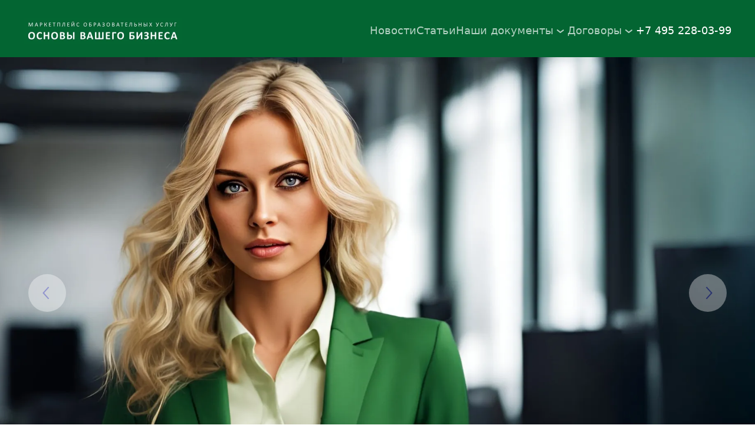

--- FILE ---
content_type: text/html
request_url: https://osvb.ru/
body_size: 26992
content:
<!DOCTYPE html>
<html>
    <head>
        <meta charset="utf-8"/>
        
            <title>Основы вашего бизнеса официальный сайт</title>
            <meta name="title" content="Основы вашего бизнеса официальный сайт"/>
        
        
            <meta name="description" content="Предлагаем широкий спектр обучающих вебинаров, ориентированных на владельцев компаний, руководителей высшего и среднего звена, специалистов, по направлениям: бухгалтерский учет и налогообложение, право, финансы, управление и менеджмент, маркетинг и др"/>
        
        
            <meta name="keywords" content="вебинар, вебинары, освб, основы вашего бизнеса, расписание, для бухгалтерии, для бухгалтеров, для кадровиков, для юристов, для службы, для финансистов, вэд, госконтракт, гособоронзаказ, бухгалтерский учет, налоги, налогообложение, бухучет, безопасность, проверки, мероприятие, семинары, тренинги, валютный контроль, официальный сайт"/>
        
        
            <meta name=viewport content="width=device-width, initial-scale=1">
        
        <link rel="canonical" href="https://osvb.ru"/>
        <link rel="shortcut icon" href="https://274418.selcdn.ru/cv08300-33250f0d-0664-43fc-9dbf-9d89738d114e/uploads/223144/1fdb648d-dece-4677-8b74-2d03e932d994.ico" type="image/x-icon"/>
        <link rel="icon" href="https://274418.selcdn.ru/cv08300-33250f0d-0664-43fc-9dbf-9d89738d114e/uploads/223144/1fdb648d-dece-4677-8b74-2d03e932d994.ico" type="image/x-icon">
        <meta property="og:url" content="https://osvb.ru"/>
        <meta property="twitter:url" content="https://osvb.ru">
        
        
        
        
        <!-- RSS Feeds -->
        
        
        <link rel="preconnect" href="https://fonts.googleapis.com">
        <link rel="preconnect" href="https://fonts.gstatic.com" crossorigin>

        
        <meta name="generator" content="Craftum CMS">
        <meta name="website_id" content="339103"/>
        <meta name="page_id" content="393118"/>
        
        
        
        
            
        
            
        
            
        
            
        
            
        
            
        
            
        
            
        
            
        
            
        
            
                
                    <link rel="stylesheet" href="/static/a-common-styles.css"/>
                
            
        
            
                
                    <link rel="stylesheet" href="/static/b-themes-styles.css"/>
                
            
        
            
                
                    <link rel="stylesheet" href="/static/c-animation-styles.css"/>
                
            
        
            
                
                    <link rel="stylesheet" href="/static/d-simple-styles.css"/>
                
            
        
            
                
                    <link rel="stylesheet" href="/static/e-complex-styles.css"/>
                
            
        
            
                
                    <link rel="stylesheet" href="/static/f-blocks-styles.css"/>
                
            
        
            
                
                    <link rel="stylesheet" href="/static/g-libraries-styles.css"/>
                
            
        
            
                
            
        
            
                
            
        
            
                
            
        
        
            
                
                    <link rel="stylesheet" href="/static/17d02997-7309-4f3f-98f8-f895478e6ced.css"/>
                
            
        
            
                
                    <link rel="stylesheet" href="/static/2898c337-aec1-4fd1-b763-2c64f8dfdb09.css"/>
                
            
        
            
                
                    <link rel="stylesheet" href="/static/2baa780c-e9fe-4da9-bf6f-e387a3fda0a2.css"/>
                
            
        
            
                
                    <link rel="stylesheet" href="/static/34d612c8-06a0-4bcf-b3e2-01c91076612b.css"/>
                
            
        
            
                
                    <link rel="stylesheet" href="/static/6ad8d956-b85f-4203-b20b-79ff0df36d74.css"/>
                
            
        
            
                
                    <link rel="stylesheet" href="/static/6b8e8f93-e789-4970-bf33-3ed941940216.css"/>
                
            
        
            
                
                    <link rel="stylesheet" href="/static/963c7a69-9e2e-47f1-b700-fc7c45013de4.css"/>
                
            
        
            
                
                    <link rel="stylesheet" href="/static/ce4f5f5a-a473-4c0b-b440-8d8856d66f88.css"/>
                
            
        
            
                
                    <link rel="stylesheet" href="/static/d0616216-95a2-415a-9e9c-7b74dd713d7c.css"/>
                
            
        
            
                
                    <link rel="stylesheet" href="/static/f85a02ca-ec84-411f-b16a-627ddc17f0e3.css"/>
                
            
        
            
        
            
        
            
        
            
        
            
        
            
        
            
        
            
        
            
        
            
        
        <style>
            .cli-block h1, .cli-block h2, .cli-block h3, .cli-block-title,
            .cli-block h4, .cli-block h5, .cli-block h6 {
                font-family: "Tahoma", var(--sans-serif);
            }
            .cli-block {
                font-family: "Tahoma", var(--sans-serif);
            }
        </style>
    </head>
    <body class="th1">
        <div data-blocks-wrapper>
            <section id="n-2898c337-aec1-4fd1-b763-2c64f8dfdb09" data-root-id="2898c337-aec1-4fd1-b763-2c64f8dfdb09" class="cli-block cli-header cli-block--inverse" data-resize="true" data-bind="e30=" data-static="true" data-design-type="block-wrapper" data-type="block-wrapper" data-overlay="true" id="n-2898c337-aec1-4fd1-b763-2c64f8dfdb09"><header id="n-3ede49d3-3b36-464b-b4d3-e11a84de50be" data-root-id="2898c337-aec1-4fd1-b763-2c64f8dfdb09" data-title="Блок" data-design-type="grid" class="cli-block__header-content cli-block__header-content--long vertical-max-xl horizontal" data-design-order="1" data-block-content="true" id="n-3ede49d3-3b36-464b-b4d3-e11a84de50be" data-type="grid"><a id="n-f5e7c835-35c8-40af-ac67-c6e4d7e774b7" data-root-id="2898c337-aec1-4fd1-b763-2c64f8dfdb09" id="n-f5e7c835-35c8-40af-ac67-c6e4d7e774b7" href="/" data-type="logo" class="cli-logo cli-header__logo" data-content-order="2" data-design-type="logo" data-title="Логотип" data-design-order="3"><img id="n-1fbe6461-ad94-4e9a-ab70-986f1f624040" data-root-id="2898c337-aec1-4fd1-b763-2c64f8dfdb09" data-widget-controls="true" id="n-1fbe6461-ad94-4e9a-ab70-986f1f624040" srcset="https://static.craftum.com/0shsW-rSdfCoRsOY977guM1xW6E=/536x0/filters:no_upscale()/https://274418.selcdn.ru/cv08300-33250f0d-0664-43fc-9dbf-9d89738d114e/uploads/223144/9aed4cdf-d6c2-4ae6-b8ae-527d407c6e53.jpeg 268w,https://static.craftum.com/0shsW-rSdfCoRsOY977guM1xW6E=/536x0/filters:no_upscale()/https://274418.selcdn.ru/cv08300-33250f0d-0664-43fc-9dbf-9d89738d114e/uploads/223144/9aed4cdf-d6c2-4ae6-b8ae-527d407c6e53.jpeg 536w,https://static.craftum.com/7_CsPmZ4TAPgzy97_1pnqij28iQ=/826x0/filters:no_upscale()/https://274418.selcdn.ru/cv08300-33250f0d-0664-43fc-9dbf-9d89738d114e/uploads/223144/9aed4cdf-d6c2-4ae6-b8ae-527d407c6e53.jpeg 826w" sizes="(-webkit-min-device-pixel-ratio: 1.5) and (max-width: 666px) 826px,(-webkit-min-device-pixel-ratio: 1.5) and (max-width: 767px) 826px,(-webkit-min-device-pixel-ratio: 1.5) and (max-width: 1023px) 826px,(-webkit-min-device-pixel-ratio: 1.5) and (max-width: 1199px) 826px,(-webkit-min-device-pixel-ratio: 1.5) and (min-width: 1200px) 268px, (max-width: 666px) 826px,(max-width: 767px) 826px,(max-width: 1023px) 826px,(max-width: 1199px) 826px, 268px" alt="Логотип" data-multitype="true" class="cli-logo__image cli-image" data-title="Изображение" data-draggable="true" data-design-type="image" src="https://274418.selcdn.ru/cv08300-33250f0d-0664-43fc-9dbf-9d89738d114e/uploads/223144/9aed4cdf-d6c2-4ae6-b8ae-527d407c6e53.jpeg" data-type="image" data-image-width="826" data-system-sizes="666,666px,666px,cover;767,767px,767px,cover;1023,1023px,1023px,cover;1199,1199px,1199px,cover;1920,267.234375px,44px,cover"></img></a><div id="n-6ea6bc16-cacc-4a44-9df0-0e11ab1b0f5f" data-root-id="2898c337-aec1-4fd1-b763-2c64f8dfdb09" data-content-order="4" data-public-mobile-content id="n-6ea6bc16-cacc-4a44-9df0-0e11ab1b0f5f" class="cli-header__info" data-title="Меню" style="--bg-default: none; --bg-xl:rgba(3, 101, 50, 1) no-repeat 50% 50%/cover" data-type="header-menu" data-design-order="5" data-bg-dependency="true" data-design-type="header-menu"><nav id="n-b4e9d1c2-714d-497a-ab3e-4cbbc1662969" data-root-id="2898c337-aec1-4fd1-b763-2c64f8dfdb09" data-draggable="true" data-design-type="menu" data-builder-submenu-option="true" id="n-b4e9d1c2-714d-497a-ab3e-4cbbc1662969" data-type="menu" data-title="Меню" class="cli-menu cli-header__menu"><a id="n-a7517ee1-9bdf-4218-9b64-8d61fa907aa0" data-root-id="2898c337-aec1-4fd1-b763-2c64f8dfdb09" id="n-a7517ee1-9bdf-4218-9b64-8d61fa907aa0" data-type="menu-item" data-title="Меню" data-design-type="menu-item" data-action-cart href="/novosti" class="cli-menu__link" data-public-menu-item><p id="n-9fe43216-c8e6-48ba-855e-d91e1dee5116" data-root-id="2898c337-aec1-4fd1-b763-2c64f8dfdb09" data-type="text" data-design-type="text" id="n-9fe43216-c8e6-48ba-855e-d91e1dee5116" class>Новости</p><svg id="n-ca3b4b47-01d5-42e3-a822-606c12c397b8" data-root-id="2898c337-aec1-4fd1-b763-2c64f8dfdb09" aria-labelledby="header-menu-arrow" id="n-ca3b4b47-01d5-42e3-a822-606c12c397b8" height="24" viewbox="0 0 24 24" class role="presentation" width="24" xmlns="http://www.w3.org/2000/svg"><g id="n-f647a0d7-d1c0-4db7-b445-80ab1921a3fd" data-root-id="2898c337-aec1-4fd1-b763-2c64f8dfdb09" id="n-f647a0d7-d1c0-4db7-b445-80ab1921a3fd" fill="currentColor" class><path id="n-f7c1802b-fd25-48e8-a1a9-73dfd9703290" data-root-id="2898c337-aec1-4fd1-b763-2c64f8dfdb09" d="M12.0013 15.9993C11.7676 15.9998 11.5412 15.9184 11.3613 15.7693L6.36125 11.7693C6.15704 11.5996 6.02861 11.3556 6.00423 11.0912C5.97985 10.8268 6.06151 10.5635 6.23125 10.3593C6.40099 10.1551 6.6449 10.0267 6.90933 10.0023C7.17375 9.9779 7.43704 10.0596 7.64125 10.2293L12.0013 13.7093L16.3613 10.3893C16.4635 10.3062 16.5812 10.2442 16.7076 10.2068C16.8339 10.1693 16.9664 10.1572 17.0974 10.1712C17.2285 10.1851 17.3554 10.2248 17.4711 10.288C17.5867 10.3512 17.6887 10.4366 17.7713 10.5393C17.8628 10.6421 17.9322 10.7627 17.975 10.8936C18.0178 11.0245 18.0331 11.1628 18.0199 11.2999C18.0068 11.4369 17.9655 11.5698 17.8986 11.6902C17.8317 11.8105 17.7407 11.9158 17.6313 11.9993L12.6313 15.8293C12.4462 15.9548 12.2244 16.0147 12.0013 15.9993Z" id="n-f7c1802b-fd25-48e8-a1a9-73dfd9703290" class clip-rule="evenodd" fill-rule="evenodd"></path></g></svg></a><a id="n-e8c6e4a6-ab5b-4386-bf0c-d025eb0659c6" data-root-id="2898c337-aec1-4fd1-b763-2c64f8dfdb09" id="n-e8c6e4a6-ab5b-4386-bf0c-d025eb0659c6" class="cli-menu__link" data-title="Меню" data-action-cart data-design-type="menu-item" data-public-menu-item href="/stati" data-type="menu-item"><p id="n-e47d64cf-2321-4687-ab5b-d4e41ee4b1ef" data-root-id="2898c337-aec1-4fd1-b763-2c64f8dfdb09" id="n-e47d64cf-2321-4687-ab5b-d4e41ee4b1ef" class data-type="text" data-design-type="text">Статьи</p><svg id="n-eee11dcb-f406-41f7-951c-0734306a19c7" data-root-id="2898c337-aec1-4fd1-b763-2c64f8dfdb09" class width="24" xmlns="http://www.w3.org/2000/svg" aria-labelledby="header-menu-arrow" id="n-eee11dcb-f406-41f7-951c-0734306a19c7" role="presentation" height="24" viewbox="0 0 24 24"><g id="n-44d19267-af65-4227-8d8b-b28be7bb4e61" data-root-id="2898c337-aec1-4fd1-b763-2c64f8dfdb09" class id="n-44d19267-af65-4227-8d8b-b28be7bb4e61" fill="currentColor"><path id="n-e6270674-ad53-480b-8ba1-9fd140377bfd" data-root-id="2898c337-aec1-4fd1-b763-2c64f8dfdb09" d="M12.0013 15.9993C11.7676 15.9998 11.5412 15.9184 11.3613 15.7693L6.36125 11.7693C6.15704 11.5996 6.02861 11.3556 6.00423 11.0912C5.97985 10.8268 6.06151 10.5635 6.23125 10.3593C6.40099 10.1551 6.6449 10.0267 6.90933 10.0023C7.17375 9.9779 7.43704 10.0596 7.64125 10.2293L12.0013 13.7093L16.3613 10.3893C16.4635 10.3062 16.5812 10.2442 16.7076 10.2068C16.8339 10.1693 16.9664 10.1572 17.0974 10.1712C17.2285 10.1851 17.3554 10.2248 17.4711 10.288C17.5867 10.3512 17.6887 10.4366 17.7713 10.5393C17.8628 10.6421 17.9322 10.7627 17.975 10.8936C18.0178 11.0245 18.0331 11.1628 18.0199 11.2999C18.0068 11.4369 17.9655 11.5698 17.8986 11.6902C17.8317 11.8105 17.7407 11.9158 17.6313 11.9993L12.6313 15.8293C12.4462 15.9548 12.2244 16.0147 12.0013 15.9993Z" id="n-e6270674-ad53-480b-8ba1-9fd140377bfd" class clip-rule="evenodd" fill-rule="evenodd"></path></g></svg></a><button id="n-d76ec4af-bcc6-459e-b667-a2501634eb0a" data-root-id="2898c337-aec1-4fd1-b763-2c64f8dfdb09" data-type="menu-item" data-design-type="menu-item" href="#" class="cli-menu__link" data-title="Меню" data-public-menu-item id="n-d76ec4af-bcc6-459e-b667-a2501634eb0a"><p id="n-df00ef40-65b8-484e-a143-c8bf7e77728d" data-root-id="2898c337-aec1-4fd1-b763-2c64f8dfdb09" id="n-df00ef40-65b8-484e-a143-c8bf7e77728d" class data-type="text" data-design-type="text">Наши документы</p><svg id="n-93e0f038-47c4-49f9-92bf-760b7b06cb69" data-root-id="2898c337-aec1-4fd1-b763-2c64f8dfdb09" height="24" class xmlns="http://www.w3.org/2000/svg" aria-labelledby="header-menu-arrow" role="presentation" viewbox="0 0 24 24" id="n-93e0f038-47c4-49f9-92bf-760b7b06cb69" width="24"><g id="n-c5b52232-2a7b-43a9-b369-24280bfe2f4b" data-root-id="2898c337-aec1-4fd1-b763-2c64f8dfdb09" id="n-c5b52232-2a7b-43a9-b369-24280bfe2f4b" fill="currentColor" class><path id="n-526bd6dd-2e61-46c3-9cbe-f19881ea3db6" data-root-id="2898c337-aec1-4fd1-b763-2c64f8dfdb09" class clip-rule="evenodd" fill-rule="evenodd" d="M12.0013 15.9993C11.7676 15.9998 11.5412 15.9184 11.3613 15.7693L6.36125 11.7693C6.15704 11.5996 6.02861 11.3556 6.00423 11.0912C5.97985 10.8268 6.06151 10.5635 6.23125 10.3593C6.40099 10.1551 6.6449 10.0267 6.90933 10.0023C7.17375 9.9779 7.43704 10.0596 7.64125 10.2293L12.0013 13.7093L16.3613 10.3893C16.4635 10.3062 16.5812 10.2442 16.7076 10.2068C16.8339 10.1693 16.9664 10.1572 17.0974 10.1712C17.2285 10.1851 17.3554 10.2248 17.4711 10.288C17.5867 10.3512 17.6887 10.4366 17.7713 10.5393C17.8628 10.6421 17.9322 10.7627 17.975 10.8936C18.0178 11.0245 18.0331 11.1628 18.0199 11.2999C18.0068 11.4369 17.9655 11.5698 17.8986 11.6902C17.8317 11.8105 17.7407 11.9158 17.6313 11.9993L12.6313 15.8293C12.4462 15.9548 12.2244 16.0147 12.0013 15.9993Z" id="n-526bd6dd-2e61-46c3-9cbe-f19881ea3db6"></path></g></svg><div id="n-9ae22ee1-6b1c-418b-878b-ff9320676fff" data-root-id="2898c337-aec1-4fd1-b763-2c64f8dfdb09" data-type="submenu" data-title="Подменю" data-design-type="submenu" id="n-9ae22ee1-6b1c-418b-878b-ff9320676fff" class="cli-menu__dropdown"><a id="n-33172fc7-eb79-44da-98db-7b063b3c9000" data-root-id="2898c337-aec1-4fd1-b763-2c64f8dfdb09" class="cli-menu__dropdown-link" data-type="submenu-item" data-action-cart data-design-type="submenu-item" id="n-33172fc7-eb79-44da-98db-7b063b3c9000" href="/o-kompanii" data-title="Пункт подменю"><p id="n-b5cedb53-e798-4b40-a07d-dbf51d7fe22d" data-root-id="2898c337-aec1-4fd1-b763-2c64f8dfdb09" data-type="text" data-design-type="text" id="n-b5cedb53-e798-4b40-a07d-dbf51d7fe22d" class>О нас</p></a><a id="n-e957b7bd-1944-441e-afed-37fb83d81dd3" data-root-id="2898c337-aec1-4fd1-b763-2c64f8dfdb09" id="n-e957b7bd-1944-441e-afed-37fb83d81dd3" href="/politika-po-protivodejstviyu-korrupcii" class="cli-menu__dropdown-link" data-type="submenu-item" data-title="Пункт подменю" data-action-cart data-design-type="submenu-item"><p id="n-90b1948f-4dce-43fa-8517-fbb29c2fc52e" data-root-id="2898c337-aec1-4fd1-b763-2c64f8dfdb09" class data-type="text" data-design-type="text" id="n-90b1948f-4dce-43fa-8517-fbb29c2fc52e">Противодействие коррупции</p></a><a id="n-aae8473a-e239-4136-a8d3-7313e3e68fe2" data-root-id="2898c337-aec1-4fd1-b763-2c64f8dfdb09" id="n-aae8473a-e239-4136-a8d3-7313e3e68fe2" href="/politika-obrabotki-personalnyh-dannyh" data-type="submenu-item" data-title="Пункт подменю" data-action-cart data-design-type="submenu-item" class="cli-menu__dropdown-link"><p id="n-2b38ede1-93d2-434a-bc38-1fcebec1babf" data-root-id="2898c337-aec1-4fd1-b763-2c64f8dfdb09" data-design-type="text" id="n-2b38ede1-93d2-434a-bc38-1fcebec1babf" class data-type="text">Персональные данные</p></a><a id="n-513c6054-6588-4657-9d69-6f463bd042f6" data-root-id="2898c337-aec1-4fd1-b763-2c64f8dfdb09" data-type="submenu-item" data-title="Пункт подменю" data-article data-heading-id="<nil>" data-design-type="submenu-item" href="/politika-po-rabote-s-fajlami-cookies" data-action-cart id="n-513c6054-6588-4657-9d69-6f463bd042f6" class="cli-menu__dropdown-link"><p id="n-b7b84c13-b42a-41db-ab81-e0c5d80d8f7f" data-root-id="2898c337-aec1-4fd1-b763-2c64f8dfdb09" data-design-type="text" id="n-b7b84c13-b42a-41db-ab81-e0c5d80d8f7f" class data-type="text">Политика по работе с файлами cookies</p></a><a id="n-0397b8f1-b5e4-46d1-93dc-c24b2158d72a" data-root-id="2898c337-aec1-4fd1-b763-2c64f8dfdb09" class="cli-menu__dropdown-link" href="/politika-zashchity-avtorskih-prav" data-type="submenu-item" data-title="Пункт подменю" data-action-cart data-design-type="submenu-item" id="n-0397b8f1-b5e4-46d1-93dc-c24b2158d72a"><p id="n-85a828d7-2bd2-4998-9194-c0a1f67076a5" data-root-id="2898c337-aec1-4fd1-b763-2c64f8dfdb09" data-design-type="text" id="n-85a828d7-2bd2-4998-9194-c0a1f67076a5" class data-type="text">Защита авторских прав</p></a></div></button><button id="n-5f9cca99-8395-4f69-9118-dce8d46542d9" data-root-id="2898c337-aec1-4fd1-b763-2c64f8dfdb09" data-type="menu-item" data-title="Меню" data-public-menu-item id="n-5f9cca99-8395-4f69-9118-dce8d46542d9" href="#" class="cli-menu__link" data-design-type="menu-item"><p id="n-7c094c71-9196-4e35-b7c7-2800a95ce000" data-root-id="2898c337-aec1-4fd1-b763-2c64f8dfdb09" id="n-7c094c71-9196-4e35-b7c7-2800a95ce000" class data-type="text" data-design-type="text">Договоры</p><svg id="n-d6dfa8d1-29bc-401c-bc37-202043b2762f" data-root-id="2898c337-aec1-4fd1-b763-2c64f8dfdb09" xmlns="http://www.w3.org/2000/svg" height="24" viewbox="0 0 24 24" role="presentation" id="n-d6dfa8d1-29bc-401c-bc37-202043b2762f" class width="24" aria-labelledby="header-menu-arrow"><g id="n-744995bc-7713-4082-a3e7-8b9a5266be05" data-root-id="2898c337-aec1-4fd1-b763-2c64f8dfdb09" class id="n-744995bc-7713-4082-a3e7-8b9a5266be05" fill="currentColor"><path id="n-0bc3b2a2-3632-4f84-bf0e-373d6b9a8b5f" data-root-id="2898c337-aec1-4fd1-b763-2c64f8dfdb09" id="n-0bc3b2a2-3632-4f84-bf0e-373d6b9a8b5f" class clip-rule="evenodd" fill-rule="evenodd" d="M12.0013 15.9993C11.7676 15.9998 11.5412 15.9184 11.3613 15.7693L6.36125 11.7693C6.15704 11.5996 6.02861 11.3556 6.00423 11.0912C5.97985 10.8268 6.06151 10.5635 6.23125 10.3593C6.40099 10.1551 6.6449 10.0267 6.90933 10.0023C7.17375 9.9779 7.43704 10.0596 7.64125 10.2293L12.0013 13.7093L16.3613 10.3893C16.4635 10.3062 16.5812 10.2442 16.7076 10.2068C16.8339 10.1693 16.9664 10.1572 17.0974 10.1712C17.2285 10.1851 17.3554 10.2248 17.4711 10.288C17.5867 10.3512 17.6887 10.4366 17.7713 10.5393C17.8628 10.6421 17.9322 10.7627 17.975 10.8936C18.0178 11.0245 18.0331 11.1628 18.0199 11.2999C18.0068 11.4369 17.9655 11.5698 17.8986 11.6902C17.8317 11.8105 17.7407 11.9158 17.6313 11.9993L12.6313 15.8293C12.4462 15.9548 12.2244 16.0147 12.0013 15.9993Z"></path></g></svg><div id="n-77d40c27-e87d-447d-99e4-c19c2d9d3f44" data-root-id="2898c337-aec1-4fd1-b763-2c64f8dfdb09" data-design-type="submenu" id="n-77d40c27-e87d-447d-99e4-c19c2d9d3f44" class="cli-menu__dropdown" data-type="submenu" data-title="Подменю"><a id="n-21619d54-2fca-45ae-aa82-bda159c4cc2d" data-root-id="2898c337-aec1-4fd1-b763-2c64f8dfdb09" data-design-type="submenu-item" id="n-21619d54-2fca-45ae-aa82-bda159c4cc2d" data-type="submenu-item" data-action-cart href="/dogovor-oferta-na-vebinar" class="cli-menu__dropdown-link" data-title="Пункт подменю"><p id="n-2525f262-cc33-401a-88df-ef5c99519e34" data-root-id="2898c337-aec1-4fd1-b763-2c64f8dfdb09" data-design-type="text" id="n-2525f262-cc33-401a-88df-ef5c99519e34" class data-type="text">Оферта на вебинар</p></a><a id="n-f5850fad-0eb3-41a2-be28-9cd13f40edfb" data-root-id="2898c337-aec1-4fd1-b763-2c64f8dfdb09" id="n-f5850fad-0eb3-41a2-be28-9cd13f40edfb" href="/oferta-predostavleniya-prava-uchastiya-v-seminare" class="cli-menu__dropdown-link" data-design-type="submenu-item" data-type="submenu-item" data-heading-id="<nil>" data-title="Пункт подменю" data-article data-action-cart><p id="n-75c3ef8d-56e1-4e52-87e4-6c7eba6572d2" data-root-id="2898c337-aec1-4fd1-b763-2c64f8dfdb09" data-design-type="text" id="n-75c3ef8d-56e1-4e52-87e4-6c7eba6572d2" class data-type="text">Оферта на семинар</p></a><a id="n-04362d65-0112-489b-a57f-3a076da28b79" data-root-id="2898c337-aec1-4fd1-b763-2c64f8dfdb09" id="n-04362d65-0112-489b-a57f-3a076da28b79" data-title="Пункт подменю" data-heading-id="<nil>" data-design-type="submenu-item" href="/dogovor-oferta-na-zapis" class="cli-menu__dropdown-link" data-article data-action-cart data-type="submenu-item"><p id="n-d44334e6-f23c-48b1-94c5-5a91916ab781" data-root-id="2898c337-aec1-4fd1-b763-2c64f8dfdb09" data-design-type="text" id="n-d44334e6-f23c-48b1-94c5-5a91916ab781" class data-type="text">Оферта на запись</p></a></div></button></nav><div id="n-6b359f45-ffc4-4c63-ba50-abe974fee5d7" data-root-id="2898c337-aec1-4fd1-b763-2c64f8dfdb09" id="n-6b359f45-ffc4-4c63-ba50-abe974fee5d7" class="cli-header__data"><a id="n-f2cb0389-2185-4716-9207-242b45cf5d80" data-root-id="2898c337-aec1-4fd1-b763-2c64f8dfdb09" id="n-f2cb0389-2185-4716-9207-242b45cf5d80" href="tel:+74952280399" class="cli-text-medium cli-header__data-phone" data-type="text" data-draggable="true" data-content-order="1" data-design-type="text" data-title="Телефон" data-design-order="2">+7 495 228-03-99</a></div></div><button id="n-b6328327-a655-42b6-86e3-49914574343b" data-root-id="2898c337-aec1-4fd1-b763-2c64f8dfdb09" data-public-mobile-toggler id="n-b6328327-a655-42b6-86e3-49914574343b" class="cli-header-toggler" data-design-type="burger-menu"><div id="n-aa3e48ba-dca1-4c61-b717-d80fc5f4a2f1" data-root-id="2898c337-aec1-4fd1-b763-2c64f8dfdb09" data-type="icon" data-multitype="true" data-design-type="icon" data-widget-controls="true" id="n-aa3e48ba-dca1-4c61-b717-d80fc5f4a2f1" class="cli-svg cli-header-toggler__open"><svg xmlns="http://www.w3.org/2000/svg" width="24" height="24" viewbox="0 0 24 24" aria-labelledby="cli-mobile-menu" role="presentation"><g fill="currentColor"><path d="M4 8C3.44772 8 3 8.44772 3 9C3 9.55228 3.44772 10 4 10H20C20.5523 10 21 9.55228 21 9C21 8.44772 20.5523 8 20 8H4ZM4 14C3.44772 14 3 14.4477 3 15C3 15.5523 3.44772 16 4 16H20C20.5523 16 21 15.5523 21 15C21 14.4477 20.5523 14 20 14H4Z" fill-rule="evenodd" clip-rule="evenodd"></path></g></svg></div><div id="n-c525fc09-8147-497e-b347-cbd08797dce1" data-root-id="2898c337-aec1-4fd1-b763-2c64f8dfdb09" data-widget-controls="true" id="n-c525fc09-8147-497e-b347-cbd08797dce1" class="cli-svg cli-header-toggler__close" data-type="icon" data-multitype="true" data-design-type="icon"><svg xmlns="http://www.w3.org/2000/svg" width="24" height="24" viewbox="0 0 24 24" aria-labelledby="cli-close-menu" role="presentation"><g fill="currentColor"><path d="M6.29289 7.70711C5.90237 7.31658 5.90237 6.68342 6.29289 6.29289C6.68342 5.90237 7.31658 5.90237 7.70711 6.29289L12 10.5858L16.2929 6.29289C16.6834 5.90237 17.3166 5.90237 17.7071 6.29289C18.0976 6.68342 18.0976 7.31658 17.7071 7.70711L13.4142 12L17.7071 16.2929C18.0976 16.6834 18.0976 17.3166 17.7071 17.7071C17.3166 18.0976 16.6834 18.0976 16.2929 17.7071L12 13.4142L7.70711 17.7071C7.31658 18.0976 6.68342 18.0976 6.29289 17.7071C5.90237 17.3166 5.90237 16.6834 6.29289 16.2929L10.5858 12L6.29289 7.70711Z" fill-rule="evenodd" clip-rule="evenodd"></path></g></svg></div></button></header><div id="n-a44f02e1-a084-4fc5-9a61-42c4830b974c" data-root-id="2898c337-aec1-4fd1-b763-2c64f8dfdb09" style="background:rgba(3, 101, 50, 1) no-repeat 50% 50%/cover" data-fill="true" data-type="background" data-design-type="background" id="n-a44f02e1-a084-4fc5-9a61-42c4830b974c" class="cli-background"></div></section><section id="n-6b8e8f93-e789-4970-bf33-3ed941940216" data-root-id="6b8e8f93-e789-4970-bf33-3ed941940216" class="cli-block cli-media cli-block--default" data-type="block-wrapper" data-resize="true" data-design-type="block-wrapper" data-bind="e30=" id="n-6b8e8f93-e789-4970-bf33-3ed941940216"><div id="n-207c8fa5-35c6-48de-bcbb-fd4cee7c14e6" data-root-id="6b8e8f93-e789-4970-bf33-3ed941940216" id="n-207c8fa5-35c6-48de-bcbb-fd4cee7c14e6" data-design-type="grid" class="cli-block__content cli-grid cli-block__content--full cli-block__content--height-mod-1 cli-grid--full cli-swiper bullet-in nav-in" data-type="grid" data-title="Блок" data-design-order="1" data-block-content="true"><div id="n-2913dc69-56b7-40da-8b2f-a8db4c7127ca" data-root-id="6b8e8f93-e789-4970-bf33-3ed941940216" data-draggable="true" id="n-2913dc69-56b7-40da-8b2f-a8db4c7127ca" data-type="slider" data-script="slider" class="cli-swiper-body" data-options="eyJicmVha3BvaW50cyI6eyIzMjAiOnsic2xpZGVzUGVyVmlldyI6MSwic3BhY2VCZXR3ZWVuIjowfSwiNzY4Ijp7InNsaWRlc1BlclZpZXciOjEsInNwYWNlQmV0d2VlbiI6MH0sIjEyMDAiOnsic2xpZGVzUGVyVmlldyI6MSwic3BhY2VCZXR3ZWVuIjowfX19" data-design-order="2" data-title="Изображения" data-design-type="slider" data-content-order="1"><div id="n-011c7bc4-efdc-4302-8aa3-f5a7d2f38a33" data-root-id="6b8e8f93-e789-4970-bf33-3ed941940216" id="n-011c7bc4-efdc-4302-8aa3-f5a7d2f38a33" class="swiper"><div id="n-3e37e057-2149-49cd-aa51-c070335e5b65" data-root-id="6b8e8f93-e789-4970-bf33-3ed941940216" data-design-type="slider-wrapper" id="n-3e37e057-2149-49cd-aa51-c070335e5b65" class="swiper-wrapper" data-type="slider-wrapper"><img id="n-5f5a9749-189e-4822-8922-074350e4bda4" data-root-id="6b8e8f93-e789-4970-bf33-3ed941940216" data-image-width="2735" id="n-5f5a9749-189e-4822-8922-074350e4bda4" class="swiper-slide cli-image--cover cli-image" sizes="(-webkit-min-device-pixel-ratio: 1.5) and (max-width: 666px) 1584px,(-webkit-min-device-pixel-ratio: 1.5) and (max-width: 767px) 1825px,(-webkit-min-device-pixel-ratio: 1.5) and (max-width: 1023px) 2433px,(-webkit-min-device-pixel-ratio: 1.5) and (max-width: 1199px) 2735px,(-webkit-min-device-pixel-ratio: 1.5) and (min-width: 1200px) 1912px, (max-width: 666px) 1584px,(max-width: 767px) 1825px,(max-width: 1023px) 2433px,(max-width: 1199px) 2735px, 1912px" src="https://274418.selcdn.ru/cv08300-33250f0d-0664-43fc-9dbf-9d89738d114e/uploads/122846/1f76b976-6a6b-45c5-83ee-262f96db3958.jpeg" data-design-type="slider-image" data-system-sizes="666,666px,666px,cover;767,767px,767px,cover;1023,1023px,1023px,cover;1199,1199px,1199px,cover;1920,1912px,800px,cover" srcset="https://static.craftum.com/MimiQVvcn0sbPxswyTvU9dYZaNE=/3168x0/filters:no_upscale()/https://274418.selcdn.ru/cv08300-33250f0d-0664-43fc-9dbf-9d89738d114e/uploads/122846/1f76b976-6a6b-45c5-83ee-262f96db3958.jpeg 1584w,https://static.craftum.com/cevF3aseAT2ke-joeNKDzeb5Kuo=/3650x0/filters:no_upscale()/https://274418.selcdn.ru/cv08300-33250f0d-0664-43fc-9dbf-9d89738d114e/uploads/122846/1f76b976-6a6b-45c5-83ee-262f96db3958.jpeg 1825w,https://static.craftum.com/rjEKqicGJGpBDpahMcb_FiQyQjg=/3824x0/filters:no_upscale()/https://274418.selcdn.ru/cv08300-33250f0d-0664-43fc-9dbf-9d89738d114e/uploads/122846/1f76b976-6a6b-45c5-83ee-262f96db3958.jpeg 1912w,https://static.craftum.com/gmcEtL-WBejhpq9M8rgLJm-yt5I=/4866x0/filters:no_upscale()/https://274418.selcdn.ru/cv08300-33250f0d-0664-43fc-9dbf-9d89738d114e/uploads/122846/1f76b976-6a6b-45c5-83ee-262f96db3958.jpeg 2433w,https://static.craftum.com/6kjAvdHj1CXsmwBlwjPxOjSqsW8=/2735x0/filters:no_upscale()/https://274418.selcdn.ru/cv08300-33250f0d-0664-43fc-9dbf-9d89738d114e/uploads/122846/1f76b976-6a6b-45c5-83ee-262f96db3958.jpeg 2735w" alt="вебинары, семинары, курсы, тренинги, основы вашего бизнеса" data-type="image" data-title="Изображение" data-editable-name="true"></img></div><div id="n-0a4a1327-8080-4fc1-80e0-ab849aeaa101" data-root-id="6b8e8f93-e789-4970-bf33-3ed941940216" data-design-type="slider-pagination" id="n-0a4a1327-8080-4fc1-80e0-ab849aeaa101" class="swiper-pagination" data-type="slider-pagination" data-title="Пагинация"></div><div id="n-00e16f06-0f8b-430c-9481-bfe5c621fe11" data-root-id="6b8e8f93-e789-4970-bf33-3ed941940216" data-design-type="slider-navigation" id="n-00e16f06-0f8b-430c-9481-bfe5c621fe11" class="swiper-button-prev" data-type="slider-navigation" data-title="Стрелки"><svg xmlns="http://www.w3.org/2000/svg" width="24" height="24" viewbox="0 0 24 24" aria-labelledby="cli-swiper-prev" role="presentation"><g fill="currentColor"><path d="M8.90704 12L13.9458 6.40139L13.0538 5.59863L7.29261 12L13.0538 18.4014L13.9458 17.5986L8.90704 12Z" fill-rule="evenodd" clip-rule="evenodd"></path></g></svg></div><div id="n-342f7f7e-1e85-461b-b1a8-0fa4536842dd" data-root-id="6b8e8f93-e789-4970-bf33-3ed941940216" data-design-type="slider-navigation" id="n-342f7f7e-1e85-461b-b1a8-0fa4536842dd" class="swiper-button-next" data-type="slider-navigation" data-title="Стрелки"><svg xmlns="http://www.w3.org/2000/svg" width="24" height="24" viewbox="0 0 24 24" aria-labelledby="cli-swiper-next" role="presentation"><g fill="currentColor"><path d="M15.093 12L10.0542 6.40139L10.9462 5.59863L16.7074 12L10.9462 18.4014L10.0542 17.5986L15.093 12Z" fill-rule="evenodd" clip-rule="evenodd"></path></g></svg></div></div></div></div><div id="n-add897c6-0efb-4245-a467-c5952ef5d506" data-root-id="6b8e8f93-e789-4970-bf33-3ed941940216" style="background:rgba(3, 101, 50, 1) no-repeat 50% 50%/cover" data-type="background" data-video="true" id="n-add897c6-0efb-4245-a467-c5952ef5d506" class="cli-background" data-fill="true" data-image="true" data-design-type="background"></div></section><section id="n-f5da1777-76e5-4697-9e71-895885e83244" data-root-id="34d612c8-06a0-4bcf-b3e2-01c91076612b" data-bind="e30=" data-type="block-wrapper" data-design-type="block-wrapper" class="cli-block cli-header cli-block--default" data-overlay="true" id="n-f5da1777-76e5-4697-9e71-895885e83244" data-resize="true" data-static="true"><header id="n-067a7c00-574a-40ab-98f8-3ab00905ad47" data-root-id="34d612c8-06a0-4bcf-b3e2-01c91076612b" data-title="CDN_PUG_COMPONENTS_BLOCK" data-design-type="grid" data-design-order="1" class="cli-block__header-content cli-block__header-content--short vertical-max-xl horizontal" data-type="grid" data-block-content="true" id="n-067a7c00-574a-40ab-98f8-3ab00905ad47"><a id="n-9deb3fa2-1a5c-4445-a827-bf1482fa1483" data-root-id="34d612c8-06a0-4bcf-b3e2-01c91076612b" data-draggable="true" class="cli-logo cli-header__logo" data-type="logo" data-content-order="3" id="n-9deb3fa2-1a5c-4445-a827-bf1482fa1483" href="/" data-title="CDN_PUG_COMPONENTS_LOGO" data-design-order="4" data-design-type="logo"></a><div id="n-f1310e1c-9b11-449d-81dd-5b6ce309551e" data-root-id="34d612c8-06a0-4bcf-b3e2-01c91076612b" data-design-type="header-menu" data-content-order="4" data-public-mobile-content id="n-f1310e1c-9b11-449d-81dd-5b6ce309551e" class="cli-header__info" data-design-order="5" data-bg-dependency="true" data-title="CDN_PUG_COMPONENTS_MENU" data-type="header-menu" style="--bg-default: none; --bg-xl: #ffffff;"><nav id="n-62364e2a-2d2f-4c78-8a47-180189576f07" data-root-id="34d612c8-06a0-4bcf-b3e2-01c91076612b" data-builder-submenu-option="true" class="cli-menu cli-header__menu" data-type="menu" data-title="CDN_PUG_COMPONENTS_MENU" data-draggable="true" id="n-62364e2a-2d2f-4c78-8a47-180189576f07" data-design-type="menu"><a id="n-cd85e93f-b531-4d30-bddc-55910e59e342" data-root-id="34d612c8-06a0-4bcf-b3e2-01c91076612b" id="n-cd85e93f-b531-4d30-bddc-55910e59e342" class="cli-menu__link" data-title="CDN_PUG_COMPONENTS_MENU" data-article href="/nalogooblozhenie-buhgalteriya" data-type="menu-item" data-heading-id="<nil>" data-action-cart data-design-type="menu-item" data-public-menu-item><div id="n-74c163dd-9a62-4305-aae2-4be1c724738f" data-root-id="34d612c8-06a0-4bcf-b3e2-01c91076612b" id="n-74c163dd-9a62-4305-aae2-4be1c724738f" class data-type="text" data-design-type="text">Налогообложение.Бухгалтерия</div><div id="n-e5412f0b-5354-414c-bd7e-635f970bd5cd" data-root-id="34d612c8-06a0-4bcf-b3e2-01c91076612b" class="cli-menu__arrow" id="n-e5412f0b-5354-414c-bd7e-635f970bd5cd"><svg xmlns="http://www.w3.org/2000/svg" width="24" height="24" viewBox="0 0 24 24" role="presentation" aria-labelledby="header-menu-arrow"><g fill="currentColor"><path d="M12.0013 15.9993C11.7676 15.9998 11.5412 15.9184 11.3613 15.7693L6.36125 11.7693C6.15704 11.5996 6.02861 11.3556 6.00423 11.0912C5.97985 10.8268 6.06151 10.5635 6.23125 10.3593C6.40099 10.1551 6.6449 10.0267 6.90933 10.0023C7.17375 9.9779 7.43704 10.0596 7.64125 10.2293L12.0013 13.7093L16.3613 10.3893C16.4635 10.3062 16.5812 10.2442 16.7076 10.2068C16.8339 10.1693 16.9664 10.1572 17.0974 10.1712C17.2285 10.1851 17.3554 10.2248 17.4711 10.288C17.5867 10.3512 17.6887 10.4366 17.7713 10.5393C17.8628 10.6421 17.9322 10.7627 17.975 10.8936C18.0178 11.0245 18.0331 11.1628 18.0199 11.2999C18.0068 11.4369 17.9655 11.5698 17.8986 11.6902C17.8317 11.8105 17.7407 11.9158 17.6313 11.9993L12.6313 15.8293C12.4462 15.9548 12.2244 16.0147 12.0013 15.9993Z" fill-rule="evenodd" clip-rule="evenodd"></path></g></svg></div></a><a id="n-42849c58-de3e-4fcb-8d2c-ff5aede165ca" data-root-id="34d612c8-06a0-4bcf-b3e2-01c91076612b" data-action-cart data-heading-id="<nil>" data-design-type="menu-item" id="n-42849c58-de3e-4fcb-8d2c-ff5aede165ca" data-type="menu-item" data-article data-public-menu-item href="/goskontrakt-gosoboronzakaz" class="cli-menu__link" data-title="CDN_PUG_COMPONENTS_MENU"><div id="n-939cfdb6-ba77-4a86-87e2-5ae4531cd95e" data-root-id="34d612c8-06a0-4bcf-b3e2-01c91076612b" id="n-939cfdb6-ba77-4a86-87e2-5ae4531cd95e" class data-type="text" data-design-type="text">Госконтракт. Гособоронзаказ</div><div id="n-e4e09af8-c7cf-44e4-b31a-0a4e74feaf87" data-root-id="34d612c8-06a0-4bcf-b3e2-01c91076612b" id="n-e4e09af8-c7cf-44e4-b31a-0a4e74feaf87" class="cli-menu__arrow"><svg xmlns="http://www.w3.org/2000/svg" width="24" height="24" viewBox="0 0 24 24" role="presentation" aria-labelledby="header-menu-arrow"><g fill="currentColor"><path d="M12.0013 15.9993C11.7676 15.9998 11.5412 15.9184 11.3613 15.7693L6.36125 11.7693C6.15704 11.5996 6.02861 11.3556 6.00423 11.0912C5.97985 10.8268 6.06151 10.5635 6.23125 10.3593C6.40099 10.1551 6.6449 10.0267 6.90933 10.0023C7.17375 9.9779 7.43704 10.0596 7.64125 10.2293L12.0013 13.7093L16.3613 10.3893C16.4635 10.3062 16.5812 10.2442 16.7076 10.2068C16.8339 10.1693 16.9664 10.1572 17.0974 10.1712C17.2285 10.1851 17.3554 10.2248 17.4711 10.288C17.5867 10.3512 17.6887 10.4366 17.7713 10.5393C17.8628 10.6421 17.9322 10.7627 17.975 10.8936C18.0178 11.0245 18.0331 11.1628 18.0199 11.2999C18.0068 11.4369 17.9655 11.5698 17.8986 11.6902C17.8317 11.8105 17.7407 11.9158 17.6313 11.9993L12.6313 15.8293C12.4462 15.9548 12.2244 16.0147 12.0013 15.9993Z" fill-rule="evenodd" clip-rule="evenodd"></path></g></svg></div></a><a id="n-568db227-de08-4872-ae3d-86955433a171" data-root-id="34d612c8-06a0-4bcf-b3e2-01c91076612b" data-public-menu-item data-heading-id="<nil>" data-action-cart id="n-568db227-de08-4872-ae3d-86955433a171" data-type="menu-item" href="/personal" class="cli-menu__link" data-article data-design-type="menu-item" data-title="CDN_PUG_COMPONENTS_MENU"><div id="n-42ecf7c6-b102-460a-b44b-502498a78d83" data-root-id="34d612c8-06a0-4bcf-b3e2-01c91076612b" data-design-type="text" id="n-42ecf7c6-b102-460a-b44b-502498a78d83" class data-type="text">Персонал</div><div id="n-a2e07b6b-bb3a-4e9b-a24f-bbd6d01a8caa" data-root-id="34d612c8-06a0-4bcf-b3e2-01c91076612b" id="n-a2e07b6b-bb3a-4e9b-a24f-bbd6d01a8caa" class="cli-menu__arrow"><svg xmlns="http://www.w3.org/2000/svg" width="24" height="24" viewBox="0 0 24 24" role="presentation" aria-labelledby="header-menu-arrow"><g fill="currentColor"><path d="M12.0013 15.9993C11.7676 15.9998 11.5412 15.9184 11.3613 15.7693L6.36125 11.7693C6.15704 11.5996 6.02861 11.3556 6.00423 11.0912C5.97985 10.8268 6.06151 10.5635 6.23125 10.3593C6.40099 10.1551 6.6449 10.0267 6.90933 10.0023C7.17375 9.9779 7.43704 10.0596 7.64125 10.2293L12.0013 13.7093L16.3613 10.3893C16.4635 10.3062 16.5812 10.2442 16.7076 10.2068C16.8339 10.1693 16.9664 10.1572 17.0974 10.1712C17.2285 10.1851 17.3554 10.2248 17.4711 10.288C17.5867 10.3512 17.6887 10.4366 17.7713 10.5393C17.8628 10.6421 17.9322 10.7627 17.975 10.8936C18.0178 11.0245 18.0331 11.1628 18.0199 11.2999C18.0068 11.4369 17.9655 11.5698 17.8986 11.6902C17.8317 11.8105 17.7407 11.9158 17.6313 11.9993L12.6313 15.8293C12.4462 15.9548 12.2244 16.0147 12.0013 15.9993Z" fill-rule="evenodd" clip-rule="evenodd"></path></g></svg></div></a><a id="n-3289cafc-c887-4cd2-ba96-c6fa925fc815" data-root-id="34d612c8-06a0-4bcf-b3e2-01c91076612b" data-type="menu-item" data-article data-action-cart data-heading-id="<nil>" data-design-type="menu-item" href="/pravo" data-title="CDN_PUG_COMPONENTS_MENU" data-public-menu-item id="n-3289cafc-c887-4cd2-ba96-c6fa925fc815" class="cli-menu__link"><div id="n-1d36b22b-a574-4ae7-a74c-bde84d61c65c" data-root-id="34d612c8-06a0-4bcf-b3e2-01c91076612b" class data-type="text" data-design-type="text" id="n-1d36b22b-a574-4ae7-a74c-bde84d61c65c">Право</div><div id="n-51cca84e-b6e2-4430-bd6b-b25d7582cd0e" data-root-id="34d612c8-06a0-4bcf-b3e2-01c91076612b" id="n-51cca84e-b6e2-4430-bd6b-b25d7582cd0e" class="cli-menu__arrow"><svg xmlns="http://www.w3.org/2000/svg" width="24" height="24" viewBox="0 0 24 24" role="presentation" aria-labelledby="header-menu-arrow"><g fill="currentColor"><path d="M12.0013 15.9993C11.7676 15.9998 11.5412 15.9184 11.3613 15.7693L6.36125 11.7693C6.15704 11.5996 6.02861 11.3556 6.00423 11.0912C5.97985 10.8268 6.06151 10.5635 6.23125 10.3593C6.40099 10.1551 6.6449 10.0267 6.90933 10.0023C7.17375 9.9779 7.43704 10.0596 7.64125 10.2293L12.0013 13.7093L16.3613 10.3893C16.4635 10.3062 16.5812 10.2442 16.7076 10.2068C16.8339 10.1693 16.9664 10.1572 17.0974 10.1712C17.2285 10.1851 17.3554 10.2248 17.4711 10.288C17.5867 10.3512 17.6887 10.4366 17.7713 10.5393C17.8628 10.6421 17.9322 10.7627 17.975 10.8936C18.0178 11.0245 18.0331 11.1628 18.0199 11.2999C18.0068 11.4369 17.9655 11.5698 17.8986 11.6902C17.8317 11.8105 17.7407 11.9158 17.6313 11.9993L12.6313 15.8293C12.4462 15.9548 12.2244 16.0147 12.0013 15.9993Z" fill-rule="evenodd" clip-rule="evenodd"></path></g></svg></div></a><a id="n-885ad047-7351-4565-b39e-986703ce9806" data-root-id="34d612c8-06a0-4bcf-b3e2-01c91076612b" data-article data-public-menu-item class="cli-menu__link" data-type="menu-item" data-title="CDN_PUG_COMPONENTS_MENU" data-action-cart data-design-type="menu-item" href="/ved" id="n-885ad047-7351-4565-b39e-986703ce9806" data-heading-id="<nil>"><div id="n-ba4d08c5-5f89-428f-b3f9-5b5599a56035" data-root-id="34d612c8-06a0-4bcf-b3e2-01c91076612b" data-type="text" data-design-type="text" id="n-ba4d08c5-5f89-428f-b3f9-5b5599a56035" class>ВЭД</div><div id="n-4aaa5bd5-a217-4532-96a9-4e1d5106ba26" data-root-id="34d612c8-06a0-4bcf-b3e2-01c91076612b" id="n-4aaa5bd5-a217-4532-96a9-4e1d5106ba26" class="cli-menu__arrow"><svg xmlns="http://www.w3.org/2000/svg" width="24" height="24" viewBox="0 0 24 24" role="presentation" aria-labelledby="header-menu-arrow"><g fill="currentColor"><path d="M12.0013 15.9993C11.7676 15.9998 11.5412 15.9184 11.3613 15.7693L6.36125 11.7693C6.15704 11.5996 6.02861 11.3556 6.00423 11.0912C5.97985 10.8268 6.06151 10.5635 6.23125 10.3593C6.40099 10.1551 6.6449 10.0267 6.90933 10.0023C7.17375 9.9779 7.43704 10.0596 7.64125 10.2293L12.0013 13.7093L16.3613 10.3893C16.4635 10.3062 16.5812 10.2442 16.7076 10.2068C16.8339 10.1693 16.9664 10.1572 17.0974 10.1712C17.2285 10.1851 17.3554 10.2248 17.4711 10.288C17.5867 10.3512 17.6887 10.4366 17.7713 10.5393C17.8628 10.6421 17.9322 10.7627 17.975 10.8936C18.0178 11.0245 18.0331 11.1628 18.0199 11.2999C18.0068 11.4369 17.9655 11.5698 17.8986 11.6902C17.8317 11.8105 17.7407 11.9158 17.6313 11.9993L12.6313 15.8293C12.4462 15.9548 12.2244 16.0147 12.0013 15.9993Z" fill-rule="evenodd" clip-rule="evenodd"></path></g></svg></div></a><a id="n-1a633a9e-0036-45d9-8731-739c2238c381" data-root-id="34d612c8-06a0-4bcf-b3e2-01c91076612b" id="n-1a633a9e-0036-45d9-8731-739c2238c381" class="cli-menu__link" data-title="CDN_PUG_COMPONENTS_MENU" data-heading-id="<nil>" data-public-menu-item href="/upravlenie-biznesom" data-type="menu-item" data-article data-action-cart data-design-type="menu-item"><div id="n-5a55ceb9-cfd3-4ddf-a17b-009d602bce0b" data-root-id="34d612c8-06a0-4bcf-b3e2-01c91076612b" data-design-type="text" id="n-5a55ceb9-cfd3-4ddf-a17b-009d602bce0b" class data-type="text">Управление бизнесом</div><div id="n-29c93677-deed-47ae-bb34-e76d3dd2b1c9" data-root-id="34d612c8-06a0-4bcf-b3e2-01c91076612b" id="n-29c93677-deed-47ae-bb34-e76d3dd2b1c9" class="cli-menu__arrow"><svg xmlns="http://www.w3.org/2000/svg" width="24" height="24" viewBox="0 0 24 24" role="presentation" aria-labelledby="header-menu-arrow"><g fill="currentColor"><path d="M12.0013 15.9993C11.7676 15.9998 11.5412 15.9184 11.3613 15.7693L6.36125 11.7693C6.15704 11.5996 6.02861 11.3556 6.00423 11.0912C5.97985 10.8268 6.06151 10.5635 6.23125 10.3593C6.40099 10.1551 6.6449 10.0267 6.90933 10.0023C7.17375 9.9779 7.43704 10.0596 7.64125 10.2293L12.0013 13.7093L16.3613 10.3893C16.4635 10.3062 16.5812 10.2442 16.7076 10.2068C16.8339 10.1693 16.9664 10.1572 17.0974 10.1712C17.2285 10.1851 17.3554 10.2248 17.4711 10.288C17.5867 10.3512 17.6887 10.4366 17.7713 10.5393C17.8628 10.6421 17.9322 10.7627 17.975 10.8936C18.0178 11.0245 18.0331 11.1628 18.0199 11.2999C18.0068 11.4369 17.9655 11.5698 17.8986 11.6902C17.8317 11.8105 17.7407 11.9158 17.6313 11.9993L12.6313 15.8293C12.4462 15.9548 12.2244 16.0147 12.0013 15.9993Z" fill-rule="evenodd" clip-rule="evenodd"></path></g></svg></div></a><a id="n-8aa1d539-e4df-4da2-87cb-79c8c2845933" data-root-id="34d612c8-06a0-4bcf-b3e2-01c91076612b" data-action-cart data-heading-id="<nil>" data-article data-public-menu-item href="/marketing-i-pr" data-title="CDN_PUG_COMPONENTS_MENU" data-design-type="menu-item" id="n-8aa1d539-e4df-4da2-87cb-79c8c2845933" class="cli-menu__link" data-type="menu-item"><div id="n-724d8bee-c193-450a-ba9b-dd4871605c7f" data-root-id="34d612c8-06a0-4bcf-b3e2-01c91076612b" data-design-type="text" id="n-724d8bee-c193-450a-ba9b-dd4871605c7f" class data-type="text">Маркетинг и PR</div><div id="n-c2595213-11e1-48bb-b198-5e9e39280ef5" data-root-id="34d612c8-06a0-4bcf-b3e2-01c91076612b" id="n-c2595213-11e1-48bb-b198-5e9e39280ef5" class="cli-menu__arrow"><svg xmlns="http://www.w3.org/2000/svg" width="24" height="24" viewBox="0 0 24 24" role="presentation" aria-labelledby="header-menu-arrow"><g fill="currentColor"><path d="M12.0013 15.9993C11.7676 15.9998 11.5412 15.9184 11.3613 15.7693L6.36125 11.7693C6.15704 11.5996 6.02861 11.3556 6.00423 11.0912C5.97985 10.8268 6.06151 10.5635 6.23125 10.3593C6.40099 10.1551 6.6449 10.0267 6.90933 10.0023C7.17375 9.9779 7.43704 10.0596 7.64125 10.2293L12.0013 13.7093L16.3613 10.3893C16.4635 10.3062 16.5812 10.2442 16.7076 10.2068C16.8339 10.1693 16.9664 10.1572 17.0974 10.1712C17.2285 10.1851 17.3554 10.2248 17.4711 10.288C17.5867 10.3512 17.6887 10.4366 17.7713 10.5393C17.8628 10.6421 17.9322 10.7627 17.975 10.8936C18.0178 11.0245 18.0331 11.1628 18.0199 11.2999C18.0068 11.4369 17.9655 11.5698 17.8986 11.6902C17.8317 11.8105 17.7407 11.9158 17.6313 11.9993L12.6313 15.8293C12.4462 15.9548 12.2244 16.0147 12.0013 15.9993Z" fill-rule="evenodd" clip-rule="evenodd"></path></g></svg></div></a><a id="n-6f8ec499-2dc2-40c5-8fb2-7836fa99880e" data-root-id="34d612c8-06a0-4bcf-b3e2-01c91076612b" href="/bezopasnost" data-article data-action-cart data-public-menu-item class="cli-menu__link" data-design-type="menu-item" data-title="CDN_PUG_COMPONENTS_MENU" data-heading-id="<nil>" id="n-6f8ec499-2dc2-40c5-8fb2-7836fa99880e" data-type="menu-item"><div id="n-d6b980a8-9f8d-43db-94ae-0835e486692c" data-root-id="34d612c8-06a0-4bcf-b3e2-01c91076612b" id="n-d6b980a8-9f8d-43db-94ae-0835e486692c" class data-type="text" data-design-type="text">Безопасность</div><div id="n-53188687-0c0e-4fea-999b-0bd775261d9b" data-root-id="34d612c8-06a0-4bcf-b3e2-01c91076612b" id="n-53188687-0c0e-4fea-999b-0bd775261d9b" class="cli-menu__arrow"><svg xmlns="http://www.w3.org/2000/svg" width="24" height="24" viewBox="0 0 24 24" role="presentation" aria-labelledby="header-menu-arrow"><g fill="currentColor"><path d="M12.0013 15.9993C11.7676 15.9998 11.5412 15.9184 11.3613 15.7693L6.36125 11.7693C6.15704 11.5996 6.02861 11.3556 6.00423 11.0912C5.97985 10.8268 6.06151 10.5635 6.23125 10.3593C6.40099 10.1551 6.6449 10.0267 6.90933 10.0023C7.17375 9.9779 7.43704 10.0596 7.64125 10.2293L12.0013 13.7093L16.3613 10.3893C16.4635 10.3062 16.5812 10.2442 16.7076 10.2068C16.8339 10.1693 16.9664 10.1572 17.0974 10.1712C17.2285 10.1851 17.3554 10.2248 17.4711 10.288C17.5867 10.3512 17.6887 10.4366 17.7713 10.5393C17.8628 10.6421 17.9322 10.7627 17.975 10.8936C18.0178 11.0245 18.0331 11.1628 18.0199 11.2999C18.0068 11.4369 17.9655 11.5698 17.8986 11.6902C17.8317 11.8105 17.7407 11.9158 17.6313 11.9993L12.6313 15.8293C12.4462 15.9548 12.2244 16.0147 12.0013 15.9993Z" fill-rule="evenodd" clip-rule="evenodd"></path></g></svg></div></a><a id="n-b7dde6c3-1328-42dd-919f-49ebe8780a1a" data-root-id="34d612c8-06a0-4bcf-b3e2-01c91076612b" data-type="menu-item" id="n-b7dde6c3-1328-42dd-919f-49ebe8780a1a" href="/proizvodstvo" data-design-type="menu-item" data-public-menu-item class="cli-menu__link" data-heading-id="<nil>" data-title="CDN_PUG_COMPONENTS_MENU" data-article data-action-cart><div id="n-6eaa3519-d8c2-4284-8a91-5cda80849185" data-root-id="34d612c8-06a0-4bcf-b3e2-01c91076612b" id="n-6eaa3519-d8c2-4284-8a91-5cda80849185" class data-type="text" data-design-type="text">Производство</div><div id="n-791b09d6-aa67-4b70-a6af-682913769f3d" data-root-id="34d612c8-06a0-4bcf-b3e2-01c91076612b" class="cli-menu__arrow" id="n-791b09d6-aa67-4b70-a6af-682913769f3d"><svg xmlns="http://www.w3.org/2000/svg" width="24" height="24" viewBox="0 0 24 24" role="presentation" aria-labelledby="header-menu-arrow"><g fill="currentColor"><path d="M12.0013 15.9993C11.7676 15.9998 11.5412 15.9184 11.3613 15.7693L6.36125 11.7693C6.15704 11.5996 6.02861 11.3556 6.00423 11.0912C5.97985 10.8268 6.06151 10.5635 6.23125 10.3593C6.40099 10.1551 6.6449 10.0267 6.90933 10.0023C7.17375 9.9779 7.43704 10.0596 7.64125 10.2293L12.0013 13.7093L16.3613 10.3893C16.4635 10.3062 16.5812 10.2442 16.7076 10.2068C16.8339 10.1693 16.9664 10.1572 17.0974 10.1712C17.2285 10.1851 17.3554 10.2248 17.4711 10.288C17.5867 10.3512 17.6887 10.4366 17.7713 10.5393C17.8628 10.6421 17.9322 10.7627 17.975 10.8936C18.0178 11.0245 18.0331 11.1628 18.0199 11.2999C18.0068 11.4369 17.9655 11.5698 17.8986 11.6902C17.8317 11.8105 17.7407 11.9158 17.6313 11.9993L12.6313 15.8293C12.4462 15.9548 12.2244 16.0147 12.0013 15.9993Z" fill-rule="evenodd" clip-rule="evenodd"></path></g></svg></div></a><a id="n-c140f22d-1c5c-4f83-a5b4-83b4a7eec8f3" data-root-id="34d612c8-06a0-4bcf-b3e2-01c91076612b" href="/lichnaya-effektivnost" class="cli-menu__link" data-design-type="menu-item" data-article id="n-c140f22d-1c5c-4f83-a5b4-83b4a7eec8f3" data-type="menu-item" data-public-menu-item data-title="CDN_PUG_COMPONENTS_MENU" data-heading-id="<nil>" data-action-cart><div id="n-2e197918-96bd-4f23-a3f9-68c11517b4c4" data-root-id="34d612c8-06a0-4bcf-b3e2-01c91076612b" class data-type="text" data-design-type="text" id="n-2e197918-96bd-4f23-a3f9-68c11517b4c4">Личная эффективность</div><div id="n-1cf13765-4043-4d24-b924-4d733fcf119c" data-root-id="34d612c8-06a0-4bcf-b3e2-01c91076612b" id="n-1cf13765-4043-4d24-b924-4d733fcf119c" class="cli-menu__arrow"><svg xmlns="http://www.w3.org/2000/svg" width="24" height="24" viewBox="0 0 24 24" role="presentation" aria-labelledby="header-menu-arrow"><g fill="currentColor"><path d="M12.0013 15.9993C11.7676 15.9998 11.5412 15.9184 11.3613 15.7693L6.36125 11.7693C6.15704 11.5996 6.02861 11.3556 6.00423 11.0912C5.97985 10.8268 6.06151 10.5635 6.23125 10.3593C6.40099 10.1551 6.6449 10.0267 6.90933 10.0023C7.17375 9.9779 7.43704 10.0596 7.64125 10.2293L12.0013 13.7093L16.3613 10.3893C16.4635 10.3062 16.5812 10.2442 16.7076 10.2068C16.8339 10.1693 16.9664 10.1572 17.0974 10.1712C17.2285 10.1851 17.3554 10.2248 17.4711 10.288C17.5867 10.3512 17.6887 10.4366 17.7713 10.5393C17.8628 10.6421 17.9322 10.7627 17.975 10.8936C18.0178 11.0245 18.0331 11.1628 18.0199 11.2999C18.0068 11.4369 17.9655 11.5698 17.8986 11.6902C17.8317 11.8105 17.7407 11.9158 17.6313 11.9993L12.6313 15.8293C12.4462 15.9548 12.2244 16.0147 12.0013 15.9993Z" fill-rule="evenodd" clip-rule="evenodd"></path></g></svg></div></a><a id="n-d41333f7-db4a-4248-bf4f-19d753a7a714" data-root-id="34d612c8-06a0-4bcf-b3e2-01c91076612b" data-type="menu-item" data-title="CDN_PUG_COMPONENTS_MENU" id="n-d41333f7-db4a-4248-bf4f-19d753a7a714" data-public-menu-item class="cli-menu__link" data-article data-heading-id="<nil>" data-action-cart data-design-type="menu-item" href="/prodazhi"><div id="n-6bee617e-4203-4f1c-8968-22613d358e45" data-root-id="34d612c8-06a0-4bcf-b3e2-01c91076612b" id="n-6bee617e-4203-4f1c-8968-22613d358e45" class data-type="text" data-design-type="text">Продажи</div><div id="n-0083528c-9231-47f0-8413-dcccd7d5a1b8" data-root-id="34d612c8-06a0-4bcf-b3e2-01c91076612b" id="n-0083528c-9231-47f0-8413-dcccd7d5a1b8" class="cli-menu__arrow"><svg xmlns="http://www.w3.org/2000/svg" width="24" height="24" viewBox="0 0 24 24" role="presentation" aria-labelledby="header-menu-arrow"><g fill="currentColor"><path d="M12.0013 15.9993C11.7676 15.9998 11.5412 15.9184 11.3613 15.7693L6.36125 11.7693C6.15704 11.5996 6.02861 11.3556 6.00423 11.0912C5.97985 10.8268 6.06151 10.5635 6.23125 10.3593C6.40099 10.1551 6.6449 10.0267 6.90933 10.0023C7.17375 9.9779 7.43704 10.0596 7.64125 10.2293L12.0013 13.7093L16.3613 10.3893C16.4635 10.3062 16.5812 10.2442 16.7076 10.2068C16.8339 10.1693 16.9664 10.1572 17.0974 10.1712C17.2285 10.1851 17.3554 10.2248 17.4711 10.288C17.5867 10.3512 17.6887 10.4366 17.7713 10.5393C17.8628 10.6421 17.9322 10.7627 17.975 10.8936C18.0178 11.0245 18.0331 11.1628 18.0199 11.2999C18.0068 11.4369 17.9655 11.5698 17.8986 11.6902C17.8317 11.8105 17.7407 11.9158 17.6313 11.9993L12.6313 15.8293C12.4462 15.9548 12.2244 16.0147 12.0013 15.9993Z" fill-rule="evenodd" clip-rule="evenodd"></path></g></svg></div></a><a id="n-94dd326b-dc60-471d-ab7b-6c9add3a5513" data-root-id="34d612c8-06a0-4bcf-b3e2-01c91076612b" data-type="menu-item" data-heading-id="<nil>" data-public-menu-item data-title="CDN_PUG_COMPONENTS_MENU" data-article data-design-type="menu-item" id="n-94dd326b-dc60-471d-ab7b-6c9add3a5513" data-action-cart href="/finansy" class="cli-menu__link"><div id="n-489bc631-8a9c-436d-bdb4-50c4a1df1567" data-root-id="34d612c8-06a0-4bcf-b3e2-01c91076612b" data-design-type="text" id="n-489bc631-8a9c-436d-bdb4-50c4a1df1567" class data-type="text">Финансы</div><div id="n-fbddbb2c-2ac5-49bb-9d62-4a91a714a23b" data-root-id="34d612c8-06a0-4bcf-b3e2-01c91076612b" id="n-fbddbb2c-2ac5-49bb-9d62-4a91a714a23b" class="cli-menu__arrow"><svg xmlns="http://www.w3.org/2000/svg" width="24" height="24" viewBox="0 0 24 24" role="presentation" aria-labelledby="header-menu-arrow"><g fill="currentColor"><path d="M12.0013 15.9993C11.7676 15.9998 11.5412 15.9184 11.3613 15.7693L6.36125 11.7693C6.15704 11.5996 6.02861 11.3556 6.00423 11.0912C5.97985 10.8268 6.06151 10.5635 6.23125 10.3593C6.40099 10.1551 6.6449 10.0267 6.90933 10.0023C7.17375 9.9779 7.43704 10.0596 7.64125 10.2293L12.0013 13.7093L16.3613 10.3893C16.4635 10.3062 16.5812 10.2442 16.7076 10.2068C16.8339 10.1693 16.9664 10.1572 17.0974 10.1712C17.2285 10.1851 17.3554 10.2248 17.4711 10.288C17.5867 10.3512 17.6887 10.4366 17.7713 10.5393C17.8628 10.6421 17.9322 10.7627 17.975 10.8936C18.0178 11.0245 18.0331 11.1628 18.0199 11.2999C18.0068 11.4369 17.9655 11.5698 17.8986 11.6902C17.8317 11.8105 17.7407 11.9158 17.6313 11.9993L12.6313 15.8293C12.4462 15.9548 12.2244 16.0147 12.0013 15.9993Z" fill-rule="evenodd" clip-rule="evenodd"></path></g></svg></div></a><a id="n-d9d81d30-7c1f-4da5-960b-ad09dd4e08c3" data-root-id="34d612c8-06a0-4bcf-b3e2-01c91076612b" data-public-menu-item data-article data-action-cart id="n-d9d81d30-7c1f-4da5-960b-ad09dd4e08c3" href="/upravlenie-personalom-kadrovyj-uchet" class="cli-menu__link" data-title="CDN_PUG_COMPONENTS_MENU" data-type="menu-item" data-heading-id="<nil>" data-design-type="menu-item"><div id="n-2fbd7bc7-05e8-4d7c-a27d-9cdc86522667" data-root-id="34d612c8-06a0-4bcf-b3e2-01c91076612b" data-type="text" data-design-type="text" id="n-2fbd7bc7-05e8-4d7c-a27d-9cdc86522667" class>Кадровый учет</div><div id="n-990d2f27-a1f5-43fb-9f7d-d5416668c6bf" data-root-id="34d612c8-06a0-4bcf-b3e2-01c91076612b" id="n-990d2f27-a1f5-43fb-9f7d-d5416668c6bf" class="cli-menu__arrow"><svg xmlns="http://www.w3.org/2000/svg" width="24" height="24" viewBox="0 0 24 24" role="presentation" aria-labelledby="header-menu-arrow"><g fill="currentColor"><path d="M12.0013 15.9993C11.7676 15.9998 11.5412 15.9184 11.3613 15.7693L6.36125 11.7693C6.15704 11.5996 6.02861 11.3556 6.00423 11.0912C5.97985 10.8268 6.06151 10.5635 6.23125 10.3593C6.40099 10.1551 6.6449 10.0267 6.90933 10.0023C7.17375 9.9779 7.43704 10.0596 7.64125 10.2293L12.0013 13.7093L16.3613 10.3893C16.4635 10.3062 16.5812 10.2442 16.7076 10.2068C16.8339 10.1693 16.9664 10.1572 17.0974 10.1712C17.2285 10.1851 17.3554 10.2248 17.4711 10.288C17.5867 10.3512 17.6887 10.4366 17.7713 10.5393C17.8628 10.6421 17.9322 10.7627 17.975 10.8936C18.0178 11.0245 18.0331 11.1628 18.0199 11.2999C18.0068 11.4369 17.9655 11.5698 17.8986 11.6902C17.8317 11.8105 17.7407 11.9158 17.6313 11.9993L12.6313 15.8293C12.4462 15.9548 12.2244 16.0147 12.0013 15.9993Z" fill-rule="evenodd" clip-rule="evenodd"></path></g></svg></div></a></nav><div id="n-1588764f-fa66-4bdc-afa1-efb4cc0a71e0" data-root-id="34d612c8-06a0-4bcf-b3e2-01c91076612b" class="cli-header__data" id="n-1588764f-fa66-4bdc-afa1-efb4cc0a71e0"></div><a id="n-4923b3b8-feaf-43fa-bf62-41d239743552" data-root-id="34d612c8-06a0-4bcf-b3e2-01c91076612b" data-design-order="6" class="cli-button cli-button--middle cli-button--primary cli-header__button" data-type="button" data-title="CDN_PUG_COMPONENTS_BUTTON" data-draggable="true" data-content-order="5" id="n-4923b3b8-feaf-43fa-bf62-41d239743552" data-design-type="button" href="#"></a></div><button id="n-c1ce8e82-7373-4961-9410-3ecc731083be" data-root-id="34d612c8-06a0-4bcf-b3e2-01c91076612b" id="n-c1ce8e82-7373-4961-9410-3ecc731083be" class="cli-header-toggler" data-public-mobile-toggler><div id="n-00371ae5-8ba8-4dfa-9994-f7ab17cda00d" data-root-id="34d612c8-06a0-4bcf-b3e2-01c91076612b" data-type="icon" data-multitype="true" data-design-type="icon" data-system-sizes="666,38px,38px,fill;767,38px,38px,fill;1023,38px,38px,fill;1199,38px,38px,fill;1920,0px,0px,fill" id="n-00371ae5-8ba8-4dfa-9994-f7ab17cda00d" class="cli-svg cli-header-toggler__open" data-widget-controls="true"><svg xmlns="http://www.w3.org/2000/svg" width="24" height="24" viewBox="0 0 24 24" role="presentation" aria-labelledby="cli-mobile-menu"><g fill="currentColor"><path d="M4 8C3.44772 8 3 8.44772 3 9C3 9.55228 3.44772 10 4 10H20C20.5523 10 21 9.55228 21 9C21 8.44772 20.5523 8 20 8H4ZM4 14C3.44772 14 3 14.4477 3 15C3 15.5523 3.44772 16 4 16H20C20.5523 16 21 15.5523 21 15C21 14.4477 20.5523 14 20 14H4Z" fill-rule="evenodd" clip-rule="evenodd"></path></g></svg></div><div id="n-2c09aae7-28d9-4695-abb5-782c14e74ada" data-root-id="34d612c8-06a0-4bcf-b3e2-01c91076612b" id="n-2c09aae7-28d9-4695-abb5-782c14e74ada" class="cli-svg cli-header-toggler__close" data-design-type="icon" data-widget-controls="true" data-type="icon" data-multitype="true" data-system-sizes="666,38px,38px,fill;767,38px,38px,fill;1023,38px,38px,fill;1199,38px,38px,fill;1920,0px,0px,fill"><svg xmlns="http://www.w3.org/2000/svg" width="24" height="24" viewBox="0 0 24 24" role="presentation" aria-labelledby="cli-close-menu"><g fill="currentColor"><path d="M6.29289 7.70711C5.90237 7.31658 5.90237 6.68342 6.29289 6.29289C6.68342 5.90237 7.31658 5.90237 7.70711 6.29289L12 10.5858L16.2929 6.29289C16.6834 5.90237 17.3166 5.90237 17.7071 6.29289C18.0976 6.68342 18.0976 7.31658 17.7071 7.70711L13.4142 12L17.7071 16.2929C18.0976 16.6834 18.0976 17.3166 17.7071 17.7071C17.3166 18.0976 16.6834 18.0976 16.2929 17.7071L12 13.4142L7.70711 17.7071C7.31658 18.0976 6.68342 18.0976 6.29289 17.7071C5.90237 17.3166 5.90237 16.6834 6.29289 16.2929L10.5858 12L6.29289 7.70711Z" fill-rule="evenodd" clip-rule="evenodd"></path></g></svg></div></button></header><div id="n-8213bf30-4276-4216-9791-aa88301ab7d2" data-root-id="34d612c8-06a0-4bcf-b3e2-01c91076612b" data-design-type="background" id="n-8213bf30-4276-4216-9791-aa88301ab7d2" class="cli-background" style="--background-color: rgba(255, 255, 255, 1);" data-fill="true" data-type="background"></div></section><section id="n-fce24336-94c6-44aa-8695-82f6d15a96af" data-root-id="2baa780c-e9fe-4da9-bf6f-e387a3fda0a2" data-type="block-wrapper" data-resize="true" data-design-type="block-wrapper" data-bind="e30=" id="n-fce24336-94c6-44aa-8695-82f6d15a96af" class="cli-block cli-title cli-block--default"><div id="n-903e7807-f6bc-4198-8626-a11c3186ea10" data-root-id="2baa780c-e9fe-4da9-bf6f-e387a3fda0a2" data-type="grid" data-title="Блок" data-design-type="grid" data-design-order="1" data-block-content="true" id="n-903e7807-f6bc-4198-8626-a11c3186ea10" class="cli-block__content cli-grid cli-block__content--normal"><div id="n-6f76dc77-02fa-4e6e-a531-8def14ae6937" data-root-id="2baa780c-e9fe-4da9-bf6f-e387a3fda0a2" class="cli-col cli-col-start__xl--3 cli-col-end__xl--11 cli-col-start__md--2 cli-col-end__md--6 cli-col-start__sm--1 cli-col-end__sm--5" data-type="grid-col" data-design-type="grid-col" id="n-6f76dc77-02fa-4e6e-a531-8def14ae6937"><div id="n-6ad18d26-ba2d-4551-903f-415b6f1ef1f2" data-root-id="2baa780c-e9fe-4da9-bf6f-e387a3fda0a2" data-title="Заголовок" data-design-order="2" data-seo="true" data-draggable="true" id="n-6ad18d26-ba2d-4551-903f-415b6f1ef1f2" class="cli-block-title cli-block-title--gigantic cli-text-bold" data-design-type="text" data-content-order="1" data-type="text">Расписание мероприятий</div></div></div><div id="n-2ec29252-26d6-452e-82af-8493e053c36f" data-root-id="2baa780c-e9fe-4da9-bf6f-e387a3fda0a2" data-fill="true" data-video="true" id="n-2ec29252-26d6-452e-82af-8493e053c36f" class="cli-background" style="--background-color: #ffffff;" data-type="background" data-design-type="background" data-image="true"></div></section><section id="n-d0616216-95a2-415a-9e9c-7b74dd713d7c" data-root-id="d0616216-95a2-415a-9e9c-7b74dd713d7c" data-resize="true" data-bind="e30=" id="n-d0616216-95a2-415a-9e9c-7b74dd713d7c" data-type="block-wrapper" data-design-type="block-wrapper" data-static="true" class="cli-block cli-html cli-block--default" data-block-html><div id="n-3801532d-c43a-4beb-9315-7e21b981848b" data-root-id="d0616216-95a2-415a-9e9c-7b74dd713d7c" id="n-3801532d-c43a-4beb-9315-7e21b981848b" data-design-type="grid" data-design-order="1" data-block-content="true" class="cli-block__content cli-block__content--full" data-type="grid" data-title="Блок"><div id="n-0a9d898f-c5b4-4860-b20a-1cc91f17651c" data-root-id="d0616216-95a2-415a-9e9c-7b74dd713d7c" data-design-type="code" id="n-0a9d898f-c5b4-4860-b20a-1cc91f17651c" class="cli-html__editor" data-type="code" data-title="Код" data-draggable="true"><p class="aligncenter">

<iframe src="https://calendar.google.com/calendar/embed?height=600&wkst=1&bgcolor=%23ffffff&ctz=Europe%2FMoscow&showTitle=0&showPrint=0&showCalendars=0&mode=AGENDA&src=ZTA4N2VkZjdjOGVmYzg0NzE3NGFlNmRiYThmOWQwMTk1ZGMyMDVlYjMxMmZjYjMzMDQ2ZWNmNzE2NDAwNDRhOUBncm91cC5jYWxlbmRhci5nb29nbGUuY29t&src=NDFhZTAwMmY1NjMzOGRmNWI4ZGYzYjQ5M2YwYTcxNTVhZTA5OWNmMTA4MTdhMWFjMDI0NzEwNDJkYWUyZWNlZEBncm91cC5jYWxlbmRhci5nb29nbGUuY29t&src=cnUucnVzc2lhbiNob2xpZGF5QGdyb3VwLnYuY2FsZW5kYXIuZ29vZ2xlLmNvbQ&color=%230B8043&color=%233F51B5&color=%23F09300" style="border:solid 1px #777" width="1100" height="600" frameborder="0" scrolling="no"></iframe>

</p>

<style>
.aligncenter {
    text-align: center;
}
</style></div></div></section><section id="n-ce44f67d-6612-4e06-a36f-e86af424c260" data-root-id="6ad8d956-b85f-4203-b20b-79ff0df36d74" data-overlay="true" data-bind="e30=" data-type="block-wrapper" data-resize="true" id="n-ce44f67d-6612-4e06-a36f-e86af424c260" data-design-type="block-wrapper" class="cli-block cli-header cli-block--default" data-static="true"><header id="n-4983dccd-939b-4e44-a70d-6bc44b21d618" data-root-id="6ad8d956-b85f-4203-b20b-79ff0df36d74" data-block-content="true" data-type="grid" data-design-order="1" id="n-4983dccd-939b-4e44-a70d-6bc44b21d618" class="cli-block__header-content cli-block__header-content--short vertical-max-xl horizontal" data-title="CDN_PUG_COMPONENTS_BLOCK" data-design-type="grid"><a id="n-97e4d57a-f87f-43ea-99b3-243068f7a00d" data-root-id="6ad8d956-b85f-4203-b20b-79ff0df36d74" data-title="CDN_PUG_COMPONENTS_LOGO" data-design-type="logo" data-design-order="4" data-type="logo" data-content-order="3" id="n-97e4d57a-f87f-43ea-99b3-243068f7a00d" data-draggable="true" href="/" class="cli-logo cli-header__logo"></a><div id="n-3fe344ca-0851-430c-b2ea-40053598af7d" data-root-id="6ad8d956-b85f-4203-b20b-79ff0df36d74" data-type="header-menu" data-design-type="header-menu" data-design-order="5" id="n-3fe344ca-0851-430c-b2ea-40053598af7d" class="cli-header__info" data-title="CDN_PUG_COMPONENTS_MENU" data-public-mobile-content style="--bg-default: none; --bg-xl: #ffffff;" data-bg-dependency="true" data-content-order="4"><nav id="n-8c7665ed-d9bb-468e-ab20-31d54a243556" data-root-id="6ad8d956-b85f-4203-b20b-79ff0df36d74" data-builder-submenu-option="true" class="cli-menu cli-header__menu" data-type="menu" data-title="CDN_PUG_COMPONENTS_MENU" data-draggable="true" data-design-type="menu" id="n-8c7665ed-d9bb-468e-ab20-31d54a243556"><a id="n-77324fba-7a6b-423a-9ec4-22e7dc775ec5" data-root-id="6ad8d956-b85f-4203-b20b-79ff0df36d74" href="/nalogooblozhenie-buhgalteriya" data-action-cart data-type="menu-item" data-title="CDN_PUG_COMPONENTS_MENU" data-article data-design-type="menu-item" class="cli-menu__link" data-heading-id="<nil>" data-public-menu-item id="n-77324fba-7a6b-423a-9ec4-22e7dc775ec5"><div id="n-76d164f5-a8dd-43ea-befe-7d2373b529c5" data-root-id="6ad8d956-b85f-4203-b20b-79ff0df36d74" data-design-type="text" id="n-76d164f5-a8dd-43ea-befe-7d2373b529c5" class data-type="text">Налогообложение.Бухгалтерия</div><div id="n-945437de-aa8d-4dd3-a527-4694b7ed384b" data-root-id="6ad8d956-b85f-4203-b20b-79ff0df36d74" id="n-945437de-aa8d-4dd3-a527-4694b7ed384b" class="cli-menu__arrow"><svg xmlns="http://www.w3.org/2000/svg" width="24" height="24" viewBox="0 0 24 24" role="presentation" aria-labelledby="header-menu-arrow"><g fill="currentColor"><path d="M12.0013 15.9993C11.7676 15.9998 11.5412 15.9184 11.3613 15.7693L6.36125 11.7693C6.15704 11.5996 6.02861 11.3556 6.00423 11.0912C5.97985 10.8268 6.06151 10.5635 6.23125 10.3593C6.40099 10.1551 6.6449 10.0267 6.90933 10.0023C7.17375 9.9779 7.43704 10.0596 7.64125 10.2293L12.0013 13.7093L16.3613 10.3893C16.4635 10.3062 16.5812 10.2442 16.7076 10.2068C16.8339 10.1693 16.9664 10.1572 17.0974 10.1712C17.2285 10.1851 17.3554 10.2248 17.4711 10.288C17.5867 10.3512 17.6887 10.4366 17.7713 10.5393C17.8628 10.6421 17.9322 10.7627 17.975 10.8936C18.0178 11.0245 18.0331 11.1628 18.0199 11.2999C18.0068 11.4369 17.9655 11.5698 17.8986 11.6902C17.8317 11.8105 17.7407 11.9158 17.6313 11.9993L12.6313 15.8293C12.4462 15.9548 12.2244 16.0147 12.0013 15.9993Z" fill-rule="evenodd" clip-rule="evenodd"></path></g></svg></div></a><a id="n-adfa85a7-599d-41ec-80cd-afa0395e1910" data-root-id="6ad8d956-b85f-4203-b20b-79ff0df36d74" href="/goskontrakt-gosoboronzakaz" data-public-menu-item data-article data-heading-id="<nil>" id="n-adfa85a7-599d-41ec-80cd-afa0395e1910" data-title="CDN_PUG_COMPONENTS_MENU" data-action-cart data-design-type="menu-item" class="cli-menu__link" data-type="menu-item"><div id="n-c16e945c-e6fb-491c-ad14-d79550c58eab" data-root-id="6ad8d956-b85f-4203-b20b-79ff0df36d74" id="n-c16e945c-e6fb-491c-ad14-d79550c58eab" class data-type="text" data-design-type="text">Госконтракт. Гособоронзаказ</div><div id="n-5c842d08-6cca-49d4-85e2-bd0728244f51" data-root-id="6ad8d956-b85f-4203-b20b-79ff0df36d74" id="n-5c842d08-6cca-49d4-85e2-bd0728244f51" class="cli-menu__arrow"><svg xmlns="http://www.w3.org/2000/svg" width="24" height="24" viewBox="0 0 24 24" role="presentation" aria-labelledby="header-menu-arrow"><g fill="currentColor"><path d="M12.0013 15.9993C11.7676 15.9998 11.5412 15.9184 11.3613 15.7693L6.36125 11.7693C6.15704 11.5996 6.02861 11.3556 6.00423 11.0912C5.97985 10.8268 6.06151 10.5635 6.23125 10.3593C6.40099 10.1551 6.6449 10.0267 6.90933 10.0023C7.17375 9.9779 7.43704 10.0596 7.64125 10.2293L12.0013 13.7093L16.3613 10.3893C16.4635 10.3062 16.5812 10.2442 16.7076 10.2068C16.8339 10.1693 16.9664 10.1572 17.0974 10.1712C17.2285 10.1851 17.3554 10.2248 17.4711 10.288C17.5867 10.3512 17.6887 10.4366 17.7713 10.5393C17.8628 10.6421 17.9322 10.7627 17.975 10.8936C18.0178 11.0245 18.0331 11.1628 18.0199 11.2999C18.0068 11.4369 17.9655 11.5698 17.8986 11.6902C17.8317 11.8105 17.7407 11.9158 17.6313 11.9993L12.6313 15.8293C12.4462 15.9548 12.2244 16.0147 12.0013 15.9993Z" fill-rule="evenodd" clip-rule="evenodd"></path></g></svg></div></a><a id="n-0080499f-38ef-4270-ad45-be176cb36691" data-root-id="6ad8d956-b85f-4203-b20b-79ff0df36d74" data-action-cart id="n-0080499f-38ef-4270-ad45-be176cb36691" href="/personal" data-type="menu-item" data-article data-design-type="menu-item" class="cli-menu__link" data-title="CDN_PUG_COMPONENTS_MENU" data-public-menu-item data-heading-id="<nil>"><div id="n-679c5239-f2aa-413b-ba01-5d7e0eff445c" data-root-id="6ad8d956-b85f-4203-b20b-79ff0df36d74" id="n-679c5239-f2aa-413b-ba01-5d7e0eff445c" class data-type="text" data-design-type="text">Персонал</div><div id="n-ad6a22e1-a7d7-4630-a6ec-c0b17f6ecea3" data-root-id="6ad8d956-b85f-4203-b20b-79ff0df36d74" id="n-ad6a22e1-a7d7-4630-a6ec-c0b17f6ecea3" class="cli-menu__arrow"><svg xmlns="http://www.w3.org/2000/svg" width="24" height="24" viewBox="0 0 24 24" role="presentation" aria-labelledby="header-menu-arrow"><g fill="currentColor"><path d="M12.0013 15.9993C11.7676 15.9998 11.5412 15.9184 11.3613 15.7693L6.36125 11.7693C6.15704 11.5996 6.02861 11.3556 6.00423 11.0912C5.97985 10.8268 6.06151 10.5635 6.23125 10.3593C6.40099 10.1551 6.6449 10.0267 6.90933 10.0023C7.17375 9.9779 7.43704 10.0596 7.64125 10.2293L12.0013 13.7093L16.3613 10.3893C16.4635 10.3062 16.5812 10.2442 16.7076 10.2068C16.8339 10.1693 16.9664 10.1572 17.0974 10.1712C17.2285 10.1851 17.3554 10.2248 17.4711 10.288C17.5867 10.3512 17.6887 10.4366 17.7713 10.5393C17.8628 10.6421 17.9322 10.7627 17.975 10.8936C18.0178 11.0245 18.0331 11.1628 18.0199 11.2999C18.0068 11.4369 17.9655 11.5698 17.8986 11.6902C17.8317 11.8105 17.7407 11.9158 17.6313 11.9993L12.6313 15.8293C12.4462 15.9548 12.2244 16.0147 12.0013 15.9993Z" fill-rule="evenodd" clip-rule="evenodd"></path></g></svg></div></a><a id="n-8866dd8b-5f18-4c4f-8c5a-49c4c206f49b" data-root-id="6ad8d956-b85f-4203-b20b-79ff0df36d74" data-design-type="menu-item" data-type="menu-item" data-title="CDN_PUG_COMPONENTS_MENU" data-article data-heading-id="<nil>" data-action-cart data-public-menu-item href="/pravo" id="n-8866dd8b-5f18-4c4f-8c5a-49c4c206f49b" class="cli-menu__link"><div id="n-a8f5e4b9-6b11-4fa9-a26b-c95c958428eb" data-root-id="6ad8d956-b85f-4203-b20b-79ff0df36d74" data-design-type="text" id="n-a8f5e4b9-6b11-4fa9-a26b-c95c958428eb" class data-type="text">Право</div><div id="n-ed1cc4a2-7c29-4330-b970-c57fe8c655ab" data-root-id="6ad8d956-b85f-4203-b20b-79ff0df36d74" id="n-ed1cc4a2-7c29-4330-b970-c57fe8c655ab" class="cli-menu__arrow"><svg xmlns="http://www.w3.org/2000/svg" width="24" height="24" viewBox="0 0 24 24" role="presentation" aria-labelledby="header-menu-arrow"><g fill="currentColor"><path d="M12.0013 15.9993C11.7676 15.9998 11.5412 15.9184 11.3613 15.7693L6.36125 11.7693C6.15704 11.5996 6.02861 11.3556 6.00423 11.0912C5.97985 10.8268 6.06151 10.5635 6.23125 10.3593C6.40099 10.1551 6.6449 10.0267 6.90933 10.0023C7.17375 9.9779 7.43704 10.0596 7.64125 10.2293L12.0013 13.7093L16.3613 10.3893C16.4635 10.3062 16.5812 10.2442 16.7076 10.2068C16.8339 10.1693 16.9664 10.1572 17.0974 10.1712C17.2285 10.1851 17.3554 10.2248 17.4711 10.288C17.5867 10.3512 17.6887 10.4366 17.7713 10.5393C17.8628 10.6421 17.9322 10.7627 17.975 10.8936C18.0178 11.0245 18.0331 11.1628 18.0199 11.2999C18.0068 11.4369 17.9655 11.5698 17.8986 11.6902C17.8317 11.8105 17.7407 11.9158 17.6313 11.9993L12.6313 15.8293C12.4462 15.9548 12.2244 16.0147 12.0013 15.9993Z" fill-rule="evenodd" clip-rule="evenodd"></path></g></svg></div></a><a id="n-2d4ed229-cc2f-4b39-8c8d-3ca91d40c90a" data-root-id="6ad8d956-b85f-4203-b20b-79ff0df36d74" data-action-cart data-design-type="menu-item" data-public-menu-item id="n-2d4ed229-cc2f-4b39-8c8d-3ca91d40c90a" href="/ved" class="cli-menu__link" data-heading-id="<nil>" data-type="menu-item" data-title="CDN_PUG_COMPONENTS_MENU" data-article><div id="n-da374075-a3c3-4e13-8778-40585dc59bc7" data-root-id="6ad8d956-b85f-4203-b20b-79ff0df36d74" data-design-type="text" id="n-da374075-a3c3-4e13-8778-40585dc59bc7" class data-type="text">ВЭД</div><div id="n-843e95f1-a646-417b-8123-c0c8d868840d" data-root-id="6ad8d956-b85f-4203-b20b-79ff0df36d74" id="n-843e95f1-a646-417b-8123-c0c8d868840d" class="cli-menu__arrow"><svg xmlns="http://www.w3.org/2000/svg" width="24" height="24" viewBox="0 0 24 24" role="presentation" aria-labelledby="header-menu-arrow"><g fill="currentColor"><path d="M12.0013 15.9993C11.7676 15.9998 11.5412 15.9184 11.3613 15.7693L6.36125 11.7693C6.15704 11.5996 6.02861 11.3556 6.00423 11.0912C5.97985 10.8268 6.06151 10.5635 6.23125 10.3593C6.40099 10.1551 6.6449 10.0267 6.90933 10.0023C7.17375 9.9779 7.43704 10.0596 7.64125 10.2293L12.0013 13.7093L16.3613 10.3893C16.4635 10.3062 16.5812 10.2442 16.7076 10.2068C16.8339 10.1693 16.9664 10.1572 17.0974 10.1712C17.2285 10.1851 17.3554 10.2248 17.4711 10.288C17.5867 10.3512 17.6887 10.4366 17.7713 10.5393C17.8628 10.6421 17.9322 10.7627 17.975 10.8936C18.0178 11.0245 18.0331 11.1628 18.0199 11.2999C18.0068 11.4369 17.9655 11.5698 17.8986 11.6902C17.8317 11.8105 17.7407 11.9158 17.6313 11.9993L12.6313 15.8293C12.4462 15.9548 12.2244 16.0147 12.0013 15.9993Z" fill-rule="evenodd" clip-rule="evenodd"></path></g></svg></div></a><a id="n-d6c507cf-e2b2-4361-b0a9-983be0a19b8d" data-root-id="6ad8d956-b85f-4203-b20b-79ff0df36d74" data-design-type="menu-item" id="n-d6c507cf-e2b2-4361-b0a9-983be0a19b8d" data-title="CDN_PUG_COMPONENTS_MENU" data-article data-action-cart data-public-menu-item data-heading-id="<nil>" class="cli-menu__link" data-type="menu-item" href="/upravlenie-biznesom"><div id="n-dcfe317c-50a3-4ffd-bd45-35d7f9b06e86" data-root-id="6ad8d956-b85f-4203-b20b-79ff0df36d74" data-design-type="text" id="n-dcfe317c-50a3-4ffd-bd45-35d7f9b06e86" class data-type="text">Управление бизнесом</div><div id="n-8beaf6c4-fa70-43de-91ef-d9df814d5f32" data-root-id="6ad8d956-b85f-4203-b20b-79ff0df36d74" class="cli-menu__arrow" id="n-8beaf6c4-fa70-43de-91ef-d9df814d5f32"><svg xmlns="http://www.w3.org/2000/svg" width="24" height="24" viewBox="0 0 24 24" role="presentation" aria-labelledby="header-menu-arrow"><g fill="currentColor"><path d="M12.0013 15.9993C11.7676 15.9998 11.5412 15.9184 11.3613 15.7693L6.36125 11.7693C6.15704 11.5996 6.02861 11.3556 6.00423 11.0912C5.97985 10.8268 6.06151 10.5635 6.23125 10.3593C6.40099 10.1551 6.6449 10.0267 6.90933 10.0023C7.17375 9.9779 7.43704 10.0596 7.64125 10.2293L12.0013 13.7093L16.3613 10.3893C16.4635 10.3062 16.5812 10.2442 16.7076 10.2068C16.8339 10.1693 16.9664 10.1572 17.0974 10.1712C17.2285 10.1851 17.3554 10.2248 17.4711 10.288C17.5867 10.3512 17.6887 10.4366 17.7713 10.5393C17.8628 10.6421 17.9322 10.7627 17.975 10.8936C18.0178 11.0245 18.0331 11.1628 18.0199 11.2999C18.0068 11.4369 17.9655 11.5698 17.8986 11.6902C17.8317 11.8105 17.7407 11.9158 17.6313 11.9993L12.6313 15.8293C12.4462 15.9548 12.2244 16.0147 12.0013 15.9993Z" fill-rule="evenodd" clip-rule="evenodd"></path></g></svg></div></a><a id="n-17b55ee9-59e5-42a2-babe-b812186d76d5" data-root-id="6ad8d956-b85f-4203-b20b-79ff0df36d74" data-title="CDN_PUG_COMPONENTS_MENU" data-public-menu-item id="n-17b55ee9-59e5-42a2-babe-b812186d76d5" href="/marketing-i-pr" class="cli-menu__link" data-type="menu-item" data-article data-heading-id="<nil>" data-action-cart data-design-type="menu-item"><div id="n-d31c969e-328a-4c1d-a3a3-ff8d5c8aee06" data-root-id="6ad8d956-b85f-4203-b20b-79ff0df36d74" class data-type="text" data-design-type="text" id="n-d31c969e-328a-4c1d-a3a3-ff8d5c8aee06">Маркетинг и PR</div><div id="n-cd6ea022-b1de-43ea-adda-f082cafe640f" data-root-id="6ad8d956-b85f-4203-b20b-79ff0df36d74" id="n-cd6ea022-b1de-43ea-adda-f082cafe640f" class="cli-menu__arrow"><svg xmlns="http://www.w3.org/2000/svg" width="24" height="24" viewBox="0 0 24 24" role="presentation" aria-labelledby="header-menu-arrow"><g fill="currentColor"><path d="M12.0013 15.9993C11.7676 15.9998 11.5412 15.9184 11.3613 15.7693L6.36125 11.7693C6.15704 11.5996 6.02861 11.3556 6.00423 11.0912C5.97985 10.8268 6.06151 10.5635 6.23125 10.3593C6.40099 10.1551 6.6449 10.0267 6.90933 10.0023C7.17375 9.9779 7.43704 10.0596 7.64125 10.2293L12.0013 13.7093L16.3613 10.3893C16.4635 10.3062 16.5812 10.2442 16.7076 10.2068C16.8339 10.1693 16.9664 10.1572 17.0974 10.1712C17.2285 10.1851 17.3554 10.2248 17.4711 10.288C17.5867 10.3512 17.6887 10.4366 17.7713 10.5393C17.8628 10.6421 17.9322 10.7627 17.975 10.8936C18.0178 11.0245 18.0331 11.1628 18.0199 11.2999C18.0068 11.4369 17.9655 11.5698 17.8986 11.6902C17.8317 11.8105 17.7407 11.9158 17.6313 11.9993L12.6313 15.8293C12.4462 15.9548 12.2244 16.0147 12.0013 15.9993Z" fill-rule="evenodd" clip-rule="evenodd"></path></g></svg></div></a><a id="n-188d3f71-9ab3-435a-8f59-ccf3015df6d7" data-root-id="6ad8d956-b85f-4203-b20b-79ff0df36d74" href="/bezopasnost" data-action-cart class="cli-menu__link" data-article data-design-type="menu-item" data-type="menu-item" data-title="CDN_PUG_COMPONENTS_MENU" data-heading-id="<nil>" data-public-menu-item id="n-188d3f71-9ab3-435a-8f59-ccf3015df6d7"><div id="n-4820a9fe-c332-4dec-bceb-a3ca64c18eb5" data-root-id="6ad8d956-b85f-4203-b20b-79ff0df36d74" id="n-4820a9fe-c332-4dec-bceb-a3ca64c18eb5" class data-type="text" data-design-type="text">Безопасность</div><div id="n-373cdb5e-e608-4570-9955-ab1a00bb82ef" data-root-id="6ad8d956-b85f-4203-b20b-79ff0df36d74" id="n-373cdb5e-e608-4570-9955-ab1a00bb82ef" class="cli-menu__arrow"><svg xmlns="http://www.w3.org/2000/svg" width="24" height="24" viewBox="0 0 24 24" role="presentation" aria-labelledby="header-menu-arrow"><g fill="currentColor"><path d="M12.0013 15.9993C11.7676 15.9998 11.5412 15.9184 11.3613 15.7693L6.36125 11.7693C6.15704 11.5996 6.02861 11.3556 6.00423 11.0912C5.97985 10.8268 6.06151 10.5635 6.23125 10.3593C6.40099 10.1551 6.6449 10.0267 6.90933 10.0023C7.17375 9.9779 7.43704 10.0596 7.64125 10.2293L12.0013 13.7093L16.3613 10.3893C16.4635 10.3062 16.5812 10.2442 16.7076 10.2068C16.8339 10.1693 16.9664 10.1572 17.0974 10.1712C17.2285 10.1851 17.3554 10.2248 17.4711 10.288C17.5867 10.3512 17.6887 10.4366 17.7713 10.5393C17.8628 10.6421 17.9322 10.7627 17.975 10.8936C18.0178 11.0245 18.0331 11.1628 18.0199 11.2999C18.0068 11.4369 17.9655 11.5698 17.8986 11.6902C17.8317 11.8105 17.7407 11.9158 17.6313 11.9993L12.6313 15.8293C12.4462 15.9548 12.2244 16.0147 12.0013 15.9993Z" fill-rule="evenodd" clip-rule="evenodd"></path></g></svg></div></a><a id="n-b533a913-ea96-4ac5-b7c6-6d4f8380f9f3" data-root-id="6ad8d956-b85f-4203-b20b-79ff0df36d74" id="n-b533a913-ea96-4ac5-b7c6-6d4f8380f9f3" href="/proizvodstvo" data-action-cart class="cli-menu__link" data-heading-id="<nil>" data-public-menu-item data-type="menu-item" data-title="CDN_PUG_COMPONENTS_MENU" data-article data-design-type="menu-item"><div id="n-beec046b-148d-4aaa-80a8-500d752ff03e" data-root-id="6ad8d956-b85f-4203-b20b-79ff0df36d74" id="n-beec046b-148d-4aaa-80a8-500d752ff03e" class data-type="text" data-design-type="text">Производство</div><div id="n-30e9cca9-df58-441f-976e-8f1858ec0d98" data-root-id="6ad8d956-b85f-4203-b20b-79ff0df36d74" id="n-30e9cca9-df58-441f-976e-8f1858ec0d98" class="cli-menu__arrow"><svg xmlns="http://www.w3.org/2000/svg" width="24" height="24" viewBox="0 0 24 24" role="presentation" aria-labelledby="header-menu-arrow"><g fill="currentColor"><path d="M12.0013 15.9993C11.7676 15.9998 11.5412 15.9184 11.3613 15.7693L6.36125 11.7693C6.15704 11.5996 6.02861 11.3556 6.00423 11.0912C5.97985 10.8268 6.06151 10.5635 6.23125 10.3593C6.40099 10.1551 6.6449 10.0267 6.90933 10.0023C7.17375 9.9779 7.43704 10.0596 7.64125 10.2293L12.0013 13.7093L16.3613 10.3893C16.4635 10.3062 16.5812 10.2442 16.7076 10.2068C16.8339 10.1693 16.9664 10.1572 17.0974 10.1712C17.2285 10.1851 17.3554 10.2248 17.4711 10.288C17.5867 10.3512 17.6887 10.4366 17.7713 10.5393C17.8628 10.6421 17.9322 10.7627 17.975 10.8936C18.0178 11.0245 18.0331 11.1628 18.0199 11.2999C18.0068 11.4369 17.9655 11.5698 17.8986 11.6902C17.8317 11.8105 17.7407 11.9158 17.6313 11.9993L12.6313 15.8293C12.4462 15.9548 12.2244 16.0147 12.0013 15.9993Z" fill-rule="evenodd" clip-rule="evenodd"></path></g></svg></div></a><a id="n-71975416-aa16-4bbc-a422-abf66e61784f" data-root-id="6ad8d956-b85f-4203-b20b-79ff0df36d74" class="cli-menu__link" data-heading-id="<nil>" data-action-cart data-title="CDN_PUG_COMPONENTS_MENU" data-article data-design-type="menu-item" data-public-menu-item href="/lichnaya-effektivnost" data-type="menu-item" id="n-71975416-aa16-4bbc-a422-abf66e61784f"><div id="n-16619971-008e-4eb1-9f22-606135c1e39b" data-root-id="6ad8d956-b85f-4203-b20b-79ff0df36d74" id="n-16619971-008e-4eb1-9f22-606135c1e39b" class data-type="text" data-design-type="text">Личная эффективность</div><div id="n-bb603dab-f61c-4c47-9346-6bd857d4372a" data-root-id="6ad8d956-b85f-4203-b20b-79ff0df36d74" id="n-bb603dab-f61c-4c47-9346-6bd857d4372a" class="cli-menu__arrow"><svg xmlns="http://www.w3.org/2000/svg" width="24" height="24" viewBox="0 0 24 24" role="presentation" aria-labelledby="header-menu-arrow"><g fill="currentColor"><path d="M12.0013 15.9993C11.7676 15.9998 11.5412 15.9184 11.3613 15.7693L6.36125 11.7693C6.15704 11.5996 6.02861 11.3556 6.00423 11.0912C5.97985 10.8268 6.06151 10.5635 6.23125 10.3593C6.40099 10.1551 6.6449 10.0267 6.90933 10.0023C7.17375 9.9779 7.43704 10.0596 7.64125 10.2293L12.0013 13.7093L16.3613 10.3893C16.4635 10.3062 16.5812 10.2442 16.7076 10.2068C16.8339 10.1693 16.9664 10.1572 17.0974 10.1712C17.2285 10.1851 17.3554 10.2248 17.4711 10.288C17.5867 10.3512 17.6887 10.4366 17.7713 10.5393C17.8628 10.6421 17.9322 10.7627 17.975 10.8936C18.0178 11.0245 18.0331 11.1628 18.0199 11.2999C18.0068 11.4369 17.9655 11.5698 17.8986 11.6902C17.8317 11.8105 17.7407 11.9158 17.6313 11.9993L12.6313 15.8293C12.4462 15.9548 12.2244 16.0147 12.0013 15.9993Z" fill-rule="evenodd" clip-rule="evenodd"></path></g></svg></div></a><a id="n-ee43201c-3c26-41e3-93ec-40c673efa30f" data-root-id="6ad8d956-b85f-4203-b20b-79ff0df36d74" data-heading-id="<nil>" data-design-type="menu-item" class="cli-menu__link" data-public-menu-item href="/prodazhi" data-type="menu-item" data-action-cart data-article id="n-ee43201c-3c26-41e3-93ec-40c673efa30f" data-title="CDN_PUG_COMPONENTS_MENU"><div id="n-19e3f54e-5759-4486-ac31-08bc790a1291" data-root-id="6ad8d956-b85f-4203-b20b-79ff0df36d74" data-design-type="text" id="n-19e3f54e-5759-4486-ac31-08bc790a1291" class data-type="text">Продажи</div><div id="n-7016de93-4f81-41b2-8d4f-b309032b27de" data-root-id="6ad8d956-b85f-4203-b20b-79ff0df36d74" class="cli-menu__arrow" id="n-7016de93-4f81-41b2-8d4f-b309032b27de"><svg xmlns="http://www.w3.org/2000/svg" width="24" height="24" viewBox="0 0 24 24" role="presentation" aria-labelledby="header-menu-arrow"><g fill="currentColor"><path d="M12.0013 15.9993C11.7676 15.9998 11.5412 15.9184 11.3613 15.7693L6.36125 11.7693C6.15704 11.5996 6.02861 11.3556 6.00423 11.0912C5.97985 10.8268 6.06151 10.5635 6.23125 10.3593C6.40099 10.1551 6.6449 10.0267 6.90933 10.0023C7.17375 9.9779 7.43704 10.0596 7.64125 10.2293L12.0013 13.7093L16.3613 10.3893C16.4635 10.3062 16.5812 10.2442 16.7076 10.2068C16.8339 10.1693 16.9664 10.1572 17.0974 10.1712C17.2285 10.1851 17.3554 10.2248 17.4711 10.288C17.5867 10.3512 17.6887 10.4366 17.7713 10.5393C17.8628 10.6421 17.9322 10.7627 17.975 10.8936C18.0178 11.0245 18.0331 11.1628 18.0199 11.2999C18.0068 11.4369 17.9655 11.5698 17.8986 11.6902C17.8317 11.8105 17.7407 11.9158 17.6313 11.9993L12.6313 15.8293C12.4462 15.9548 12.2244 16.0147 12.0013 15.9993Z" fill-rule="evenodd" clip-rule="evenodd"></path></g></svg></div></a><a id="n-11f6d018-d919-460d-b48f-d2c05bf82b93" data-root-id="6ad8d956-b85f-4203-b20b-79ff0df36d74" data-public-menu-item data-heading-id="<nil>" data-action-cart class="cli-menu__link" data-title="CDN_PUG_COMPONENTS_MENU" href="/finansy" data-type="menu-item" data-design-type="menu-item" id="n-11f6d018-d919-460d-b48f-d2c05bf82b93" data-article><div id="n-c2f7f910-de76-4a33-a8ea-bba4df8bf320" data-root-id="6ad8d956-b85f-4203-b20b-79ff0df36d74" id="n-c2f7f910-de76-4a33-a8ea-bba4df8bf320" class data-type="text" data-design-type="text">Финансы</div><div id="n-ce955f2e-007f-4fec-85bf-be59b4ab8743" data-root-id="6ad8d956-b85f-4203-b20b-79ff0df36d74" class="cli-menu__arrow" id="n-ce955f2e-007f-4fec-85bf-be59b4ab8743"><svg xmlns="http://www.w3.org/2000/svg" width="24" height="24" viewBox="0 0 24 24" role="presentation" aria-labelledby="header-menu-arrow"><g fill="currentColor"><path d="M12.0013 15.9993C11.7676 15.9998 11.5412 15.9184 11.3613 15.7693L6.36125 11.7693C6.15704 11.5996 6.02861 11.3556 6.00423 11.0912C5.97985 10.8268 6.06151 10.5635 6.23125 10.3593C6.40099 10.1551 6.6449 10.0267 6.90933 10.0023C7.17375 9.9779 7.43704 10.0596 7.64125 10.2293L12.0013 13.7093L16.3613 10.3893C16.4635 10.3062 16.5812 10.2442 16.7076 10.2068C16.8339 10.1693 16.9664 10.1572 17.0974 10.1712C17.2285 10.1851 17.3554 10.2248 17.4711 10.288C17.5867 10.3512 17.6887 10.4366 17.7713 10.5393C17.8628 10.6421 17.9322 10.7627 17.975 10.8936C18.0178 11.0245 18.0331 11.1628 18.0199 11.2999C18.0068 11.4369 17.9655 11.5698 17.8986 11.6902C17.8317 11.8105 17.7407 11.9158 17.6313 11.9993L12.6313 15.8293C12.4462 15.9548 12.2244 16.0147 12.0013 15.9993Z" fill-rule="evenodd" clip-rule="evenodd"></path></g></svg></div></a><a id="n-449ab2a6-2fda-4b0b-b507-18ec9a3a3244" data-root-id="6ad8d956-b85f-4203-b20b-79ff0df36d74" data-design-type="menu-item" data-public-menu-item class="cli-menu__link" data-type="menu-item" data-action-cart id="n-449ab2a6-2fda-4b0b-b507-18ec9a3a3244" data-heading-id="<nil>" href="/upravlenie-personalom-kadrovyj-uchet" data-title="CDN_PUG_COMPONENTS_MENU" data-article><div id="n-a73f51ca-4dcd-475e-8c23-5f3441fb1fd8" data-root-id="6ad8d956-b85f-4203-b20b-79ff0df36d74" data-design-type="text" id="n-a73f51ca-4dcd-475e-8c23-5f3441fb1fd8" class data-type="text">Кадровый учет</div><div id="n-6f92e25d-0489-4c85-9c2b-9bae896d4584" data-root-id="6ad8d956-b85f-4203-b20b-79ff0df36d74" id="n-6f92e25d-0489-4c85-9c2b-9bae896d4584" class="cli-menu__arrow"><svg xmlns="http://www.w3.org/2000/svg" width="24" height="24" viewBox="0 0 24 24" role="presentation" aria-labelledby="header-menu-arrow"><g fill="currentColor"><path d="M12.0013 15.9993C11.7676 15.9998 11.5412 15.9184 11.3613 15.7693L6.36125 11.7693C6.15704 11.5996 6.02861 11.3556 6.00423 11.0912C5.97985 10.8268 6.06151 10.5635 6.23125 10.3593C6.40099 10.1551 6.6449 10.0267 6.90933 10.0023C7.17375 9.9779 7.43704 10.0596 7.64125 10.2293L12.0013 13.7093L16.3613 10.3893C16.4635 10.3062 16.5812 10.2442 16.7076 10.2068C16.8339 10.1693 16.9664 10.1572 17.0974 10.1712C17.2285 10.1851 17.3554 10.2248 17.4711 10.288C17.5867 10.3512 17.6887 10.4366 17.7713 10.5393C17.8628 10.6421 17.9322 10.7627 17.975 10.8936C18.0178 11.0245 18.0331 11.1628 18.0199 11.2999C18.0068 11.4369 17.9655 11.5698 17.8986 11.6902C17.8317 11.8105 17.7407 11.9158 17.6313 11.9993L12.6313 15.8293C12.4462 15.9548 12.2244 16.0147 12.0013 15.9993Z" fill-rule="evenodd" clip-rule="evenodd"></path></g></svg></div></a></nav><div id="n-deccc454-43dd-4c42-b390-1d96993336bc" data-root-id="6ad8d956-b85f-4203-b20b-79ff0df36d74" id="n-deccc454-43dd-4c42-b390-1d96993336bc" class="cli-header__data"></div><a id="n-7ccf5d0b-3fdb-46eb-8cb7-8a96cd006bea" data-root-id="6ad8d956-b85f-4203-b20b-79ff0df36d74" data-draggable="true" data-design-type="button" data-content-order="5" href="#" data-type="button" data-title="CDN_PUG_COMPONENTS_BUTTON" class="cli-button cli-button--middle cli-button--primary cli-header__button" data-design-order="6" id="n-7ccf5d0b-3fdb-46eb-8cb7-8a96cd006bea"></a></div><button id="n-ef249bad-0d79-44e8-a52c-60d432fe158e" data-root-id="6ad8d956-b85f-4203-b20b-79ff0df36d74" id="n-ef249bad-0d79-44e8-a52c-60d432fe158e" class="cli-header-toggler" data-public-mobile-toggler><div id="n-ee0c8182-b5b2-4b31-af7d-d4de28def9fd" data-root-id="6ad8d956-b85f-4203-b20b-79ff0df36d74" data-multitype="true" data-design-type="icon" data-system-sizes="666,38px,38px,fill;767,38px,38px,fill;1023,38px,38px,fill;1199,38px,38px,fill;1920,0px,0px,fill" id="n-ee0c8182-b5b2-4b31-af7d-d4de28def9fd" class="cli-svg cli-header-toggler__open" data-type="icon" data-widget-controls="true"><svg xmlns="http://www.w3.org/2000/svg" width="24" height="24" viewBox="0 0 24 24" role="presentation" aria-labelledby="cli-mobile-menu"><g fill="currentColor"><path d="M4 8C3.44772 8 3 8.44772 3 9C3 9.55228 3.44772 10 4 10H20C20.5523 10 21 9.55228 21 9C21 8.44772 20.5523 8 20 8H4ZM4 14C3.44772 14 3 14.4477 3 15C3 15.5523 3.44772 16 4 16H20C20.5523 16 21 15.5523 21 15C21 14.4477 20.5523 14 20 14H4Z" fill-rule="evenodd" clip-rule="evenodd"></path></g></svg></div><div id="n-8635f04a-1e9b-49fe-8dab-ee6bb790b229" data-root-id="6ad8d956-b85f-4203-b20b-79ff0df36d74" data-multitype="true" data-design-type="icon" data-system-sizes="666,38px,38px,fill;767,38px,38px,fill;1023,38px,38px,fill;1199,38px,38px,fill;1920,0px,0px,fill" data-widget-controls="true" id="n-8635f04a-1e9b-49fe-8dab-ee6bb790b229" class="cli-svg cli-header-toggler__close" data-type="icon"><svg xmlns="http://www.w3.org/2000/svg" width="24" height="24" viewBox="0 0 24 24" role="presentation" aria-labelledby="cli-close-menu"><g fill="currentColor"><path d="M6.29289 7.70711C5.90237 7.31658 5.90237 6.68342 6.29289 6.29289C6.68342 5.90237 7.31658 5.90237 7.70711 6.29289L12 10.5858L16.2929 6.29289C16.6834 5.90237 17.3166 5.90237 17.7071 6.29289C18.0976 6.68342 18.0976 7.31658 17.7071 7.70711L13.4142 12L17.7071 16.2929C18.0976 16.6834 18.0976 17.3166 17.7071 17.7071C17.3166 18.0976 16.6834 18.0976 16.2929 17.7071L12 13.4142L7.70711 17.7071C7.31658 18.0976 6.68342 18.0976 6.29289 17.7071C5.90237 17.3166 5.90237 16.6834 6.29289 16.2929L10.5858 12L6.29289 7.70711Z" fill-rule="evenodd" clip-rule="evenodd"></path></g></svg></div></button></header><div id="n-1b43b5d4-1a22-41b3-b737-97a47bed2526" data-root-id="6ad8d956-b85f-4203-b20b-79ff0df36d74" id="n-1b43b5d4-1a22-41b3-b737-97a47bed2526" class="cli-background" style="--background-color: #ffffff;" data-fill="true" data-type="background" data-design-type="background"></div></section><section id="n-cb3ea461-dfbb-4afe-9dd9-a92bcfb3d5cb" data-root-id="f85a02ca-ec84-411f-b16a-627ddc17f0e3" data-design-type="block-wrapper" data-bind="e30=" id="n-cb3ea461-dfbb-4afe-9dd9-a92bcfb3d5cb" class="cli-block cli-title cli-block--default" data-type="block-wrapper" data-resize="true"><div id="n-281b3ac5-c150-4a8b-88d1-6181186070a0" data-root-id="f85a02ca-ec84-411f-b16a-627ddc17f0e3" data-design-order="1" data-title="Блок" data-design-type="grid" data-block-content="true" id="n-281b3ac5-c150-4a8b-88d1-6181186070a0" class="cli-block__content cli-grid cli-block__content--normal" data-type="grid"><div id="n-7fb76925-ce7e-4d9b-9b7c-abf777fc7a1a" data-root-id="f85a02ca-ec84-411f-b16a-627ddc17f0e3" data-type="grid-col" data-design-type="grid-col" id="n-7fb76925-ce7e-4d9b-9b7c-abf777fc7a1a" class="cli-col cli-col-start__xl--3 cli-col-end__xl--11 cli-col-start__md--2 cli-col-end__md--6 cli-col-start__sm--1 cli-col-end__sm--5"><div id="n-56f678da-f23b-44fb-ba9d-c7c36df63139" data-root-id="f85a02ca-ec84-411f-b16a-627ddc17f0e3" data-draggable="true" data-design-type="text" id="n-56f678da-f23b-44fb-ba9d-c7c36df63139" class="cli-block-title cli-block-title--gigantic cli-text-bold" data-content-order="1" data-seo="true" data-type="text" data-title="Заголовок" data-design-order="2">семинар, вебинар, трансляция, курс, семинары, вебинары, трансляции, курсы, обучение, конференция, конференции, межрегиональные встречи, мастер-класс, налоговая экспертиза</div></div></div><div id="n-3a27f0f6-a972-4e73-8661-71d77dc2cb4c" data-root-id="f85a02ca-ec84-411f-b16a-627ddc17f0e3" id="n-3a27f0f6-a972-4e73-8661-71d77dc2cb4c" class="cli-background" data-video="true" data-type="background" data-design-type="background" style="--background-color: #ffffff;" data-fill="true" data-image="true"></div></section><section id="n-963c7a69-9e2e-47f1-b700-fc7c45013de4" data-root-id="963c7a69-9e2e-47f1-b700-fc7c45013de4" class="cli-popup cli-block cli-cart cli-form-block cli-block--default" data-static="true" data-design-type="block-wrapper" data-type="block-wrapper" data-popup="true" id="n-963c7a69-9e2e-47f1-b700-fc7c45013de4" data-cart="true" data-bind="e30="><div id="n-ee96be7d-ae0d-4427-9b0a-cda0f032647e" data-root-id="963c7a69-9e2e-47f1-b700-fc7c45013de4" class="cli-popup__content cli-popup__content--dialog cli-popup__content--middle" data-draggable="true" data-design-type="shape" id="n-ee96be7d-ae0d-4427-9b0a-cda0f032647e" data-type="shape" data-title="Карточка" data-design-order="1" data-block-content="true"><div id="n-5ffc1e8b-3009-4b02-8da7-55836b1f1ce8" data-root-id="963c7a69-9e2e-47f1-b700-fc7c45013de4" id="n-5ffc1e8b-3009-4b02-8da7-55836b1f1ce8" data-title="Заголовок" data-draggable="true" data-type="text" data-design-type="text" data-design-order="2" data-content-order="1" class="cli-block-title cli-block-title--large cli-text-center cli-text-bold" data-seo="true">Ваш заказ</div><div id="n-75a26ac0-1acb-4a17-9751-cd1d9bf936cc" data-root-id="963c7a69-9e2e-47f1-b700-fc7c45013de4" data-script="cart-items" data-design-type="cart-items" class="cart-items" data-type="cart-items" data-title="Товары" data-design-order="3" id="n-75a26ac0-1acb-4a17-9751-cd1d9bf936cc"><ul id="n-7716f1e0-e457-486d-93b5-a2031c8cc635" data-root-id="963c7a69-9e2e-47f1-b700-fc7c45013de4" data-public-cart-list id="n-7716f1e0-e457-486d-93b5-a2031c8cc635" class="cart-items__list"><li id="n-8520b95b-4d61-4158-b850-42291237f00e" data-root-id="963c7a69-9e2e-47f1-b700-fc7c45013de4" id="n-8520b95b-4d61-4158-b850-42291237f00e" class="cart-items__item" data-public-cart-list-item><img id="n-07e830d6-2a74-45b5-b461-6fb6ac01bce2" data-root-id="963c7a69-9e2e-47f1-b700-fc7c45013de4" sizes="(-webkit-min-device-pixel-ratio: 1.5) and (max-width: 666px) 195px,(-webkit-min-device-pixel-ratio: 1.5) and (max-width: 767px) 195px,(-webkit-min-device-pixel-ratio: 1.5) and (max-width: 1023px) 195px,(-webkit-min-device-pixel-ratio: 1.5) and (max-width: 1199px) 195px,(-webkit-min-device-pixel-ratio: 1.5) and (min-width: 1200px) 51px, (max-width: 666px) 195px,(max-width: 767px) 195px,(max-width: 1023px) 195px,(max-width: 1199px) 195px, 51px" data-title="Изображение" data-draggable="true" srcset="https://static.craftum.com/CZSfOIuA2pvnaa-I8zmz7f5-_kY=/102x0/filters:no_upscale()/https://cdn2.craftum.com/images/phone01.webp 51w,https://static.craftum.com/CZSfOIuA2pvnaa-I8zmz7f5-_kY=/102x0/filters:no_upscale()/https://cdn2.craftum.com/images/phone01.webp 102w,https://static.craftum.com/UvqYqqn6H93KppW0jQ0zRlp8PRc=/390x0/filters:no_upscale()/https://cdn2.craftum.com/images/phone01.webp 195w,https://static.craftum.com/8jf76Qq3yJ8t-kntj520h92r3XE=/342x0/filters:no_upscale()/https://cdn2.craftum.com/images/phone01.webp 342w,https://static.craftum.com/UvqYqqn6H93KppW0jQ0zRlp8PRc=/390x0/filters:no_upscale()/https://cdn2.craftum.com/images/phone01.webp 390w" id="n-07e830d6-2a74-45b5-b461-6fb6ac01bce2" src="https://cdn2.craftum.com/images/phone01.webp" data-system-sizes="666,666px,666px,contain;767,767px,767px,contain;1023,1023px,1023px,contain;1199,1199px,1199px,contain;1920,64px,64px,contain" data-type="image" data-widget-controls="true" alt="image alt" data-multitype="true" data-public-cart-list-image class="cart-items__image cli-image" data-design-type="image"></img><div id="n-68449088-a60b-4036-8e31-e3613091cccf" data-root-id="963c7a69-9e2e-47f1-b700-fc7c45013de4" class="cart-items__text" id="n-68449088-a60b-4036-8e31-e3613091cccf"><p id="n-a0a56ac2-b51f-4126-9fd7-35b0ce05967f" data-root-id="963c7a69-9e2e-47f1-b700-fc7c45013de4" class="cli-text-medium" data-type="text" data-title="Название товара" data-design-type="text" data-public-cart-list-name id="n-a0a56ac2-b51f-4126-9fd7-35b0ce05967f">POWER Full 14</p><p id="n-c1e7b5a2-aeb4-469c-8872-f13fdf881242" data-root-id="963c7a69-9e2e-47f1-b700-fc7c45013de4" data-design-type="text" data-public-cart-list-description id="n-c1e7b5a2-aeb4-469c-8872-f13fdf881242" class="cli-block-description" data-type="text" data-title="Описание товара">POWER Full 14</p></div><div id="n-81b48fab-d410-4900-8ba8-8e402ecedd79" data-root-id="963c7a69-9e2e-47f1-b700-fc7c45013de4" id="n-81b48fab-d410-4900-8ba8-8e402ecedd79" class="cart-items__counter"><button id="n-b9e62b9b-08ba-4c61-8b27-4068aab3562f" data-root-id="963c7a69-9e2e-47f1-b700-fc7c45013de4" data-type="icon" data-multitype="true" class="cli-svg cart-items__icon" data-title="Иконки" data-widget-controls="true" id="n-b9e62b9b-08ba-4c61-8b27-4068aab3562f" data-design-type="icon" data-public-cart-list-decrement><svg xmlns="http://www.w3.org/2000/svg" width="24" height="24" viewbox="0 0 24 24"><rect x="8" y="11" width="8" height="2" rx="1"></rect></svg></button><input id="n-a6b01690-ac34-44ff-b156-20cc5cbc364b" data-root-id="963c7a69-9e2e-47f1-b700-fc7c45013de4" data-type="input" data-title="Количество" data-public-cart-list-quantity id="n-a6b01690-ac34-44ff-b156-20cc5cbc364b" data-design-type="input" name type="text" class="cli-input cart-items__input cart-items__text" value="1"></input><button id="n-7bb6f157-64f3-4fd9-883e-81c5096f7747" data-root-id="963c7a69-9e2e-47f1-b700-fc7c45013de4" data-multitype="true" data-widget-controls="true" data-public-cart-list-increment id="n-7bb6f157-64f3-4fd9-883e-81c5096f7747" data-title="Иконки" data-design-type="icon" class="cli-svg cart-items__icon" data-type="icon"><svg xmlns="http://www.w3.org/2000/svg" width="24" height="24" viewbox="0 0 24 24" aria-labelledby="cart-plus" role="presentation"><g fill="currentColor"><path d="M12 8C11.4477 8 11 8.44772 11 9V11H9C8.44772 11 8 11.4477 8 12C8 12.5523 8.44772 13 9 13H11V15C11 15.5523 11.4477 16 12 16C12.5523 16 13 15.5523 13 15V13H15C15.5523 13 16 12.5523 16 12C16 11.4477 15.5523 11 15 11H13V9C13 8.44772 12.5523 8 12 8Z" fill-rule="evenodd" clip-rule="evenodd"></path></g></svg></button></div><div id="n-90370911-b54a-469c-822a-05014e83ffe0" data-root-id="963c7a69-9e2e-47f1-b700-fc7c45013de4" id="n-90370911-b54a-469c-822a-05014e83ffe0" class="cli-price-wrapper cart-items__text cli-text-medium"><span id="n-a12e2ad8-9031-4fb0-9158-27134bda8b10" data-root-id="963c7a69-9e2e-47f1-b700-fc7c45013de4" data-design-type="text" data-public-cart-list-price id="n-a12e2ad8-9031-4fb0-9158-27134bda8b10" class="cli-price-wrapper__price" data-type="text" data-title="Цена">1000</span><span id="n-6e3883f6-03e7-4288-b882-acb6ab325235" data-root-id="963c7a69-9e2e-47f1-b700-fc7c45013de4" data-type="text" data-title="Цена" data-design-type="text" data-public-cart-list-currency id="n-6e3883f6-03e7-4288-b882-acb6ab325235" class="cli-price-wrapper__currency">₽</span></div><button id="n-a6588da2-49c2-43bc-bbc4-0b8cda70703a" data-root-id="963c7a69-9e2e-47f1-b700-fc7c45013de4" data-design-type="icon" id="n-a6588da2-49c2-43bc-bbc4-0b8cda70703a" data-type="icon" data-title="Иконки" data-widget-controls="true" data-public-cart-list-delete class="cli-svg cart-items__icon" data-multitype="true"><svg xmlns="http://www.w3.org/2000/svg" width="24" height="24" viewbox="0 0 24 24" aria-labelledby="cart-delete" role="presentation"><g fill="currentColor"><path d="M9.1712 9.17157C8.78068 9.5621 8.78068 10.1953 9.1712 10.5858L10.5854 12L9.1712 13.4142C8.78068 13.8047 8.78068 14.4379 9.1712 14.8284C9.56172 15.219 10.1949 15.219 10.5854 14.8284L11.9996 13.4142L13.4138 14.8284C13.8044 15.219 14.4375 15.219 14.8281 14.8284C15.2186 14.4379 15.2186 13.8047 14.8281 13.4142L13.4138 12L14.8281 10.5858C15.2186 10.1953 15.2186 9.5621 14.8281 9.17157C14.4375 8.78105 13.8044 8.78105 13.4138 9.17157L11.9996 10.5858L10.5854 9.17157C10.1949 8.78105 9.56172 8.78105 9.1712 9.17157Z" fill-rule="evenodd" clip-rule="evenodd"></path></g></svg></button></li><li id="n-efd2b1e8-bb89-4252-81db-9e079380d9b6" data-root-id="963c7a69-9e2e-47f1-b700-fc7c45013de4" data-public-cart-list-item id="n-efd2b1e8-bb89-4252-81db-9e079380d9b6" class="cart-items__item"><img id="n-27cf11fe-8fb4-4a85-8869-e77bf16b5d5d" data-root-id="963c7a69-9e2e-47f1-b700-fc7c45013de4" data-widget-controls="true" data-design-type="image" data-multitype="true" class="cart-items__image cli-image" srcset="https://static.craftum.com/w84OnU9zw4DYkmY1nQXJYZ0bitA=/60x0/filters:no_upscale()/https://cdn2.craftum.com/images/phone02.webp 30w,https://static.craftum.com/w84OnU9zw4DYkmY1nQXJYZ0bitA=/60x0/filters:no_upscale()/https://cdn2.craftum.com/images/phone02.webp 60w,https://static.craftum.com/uMzQePhVJdozTqc_Qmd_cOkOBBw=/230x0/filters:no_upscale()/https://cdn2.craftum.com/images/phone02.webp 115w,https://static.craftum.com/IyNvG_it_5Ik4PV_tWUKby1IJ78=/202x0/filters:no_upscale()/https://cdn2.craftum.com/images/phone02.webp 202w,https://static.craftum.com/uMzQePhVJdozTqc_Qmd_cOkOBBw=/230x0/filters:no_upscale()/https://cdn2.craftum.com/images/phone02.webp 230w" data-system-sizes="666,666px,666px,contain;767,767px,767px,contain;1023,1023px,1023px,contain;1199,1199px,1199px,contain;1920,64px,64px,contain" alt="image alt" src="https://cdn2.craftum.com/images/phone02.webp" data-draggable="true" sizes="(-webkit-min-device-pixel-ratio: 1.5) and (max-width: 666px) 115px,(-webkit-min-device-pixel-ratio: 1.5) and (max-width: 767px) 115px,(-webkit-min-device-pixel-ratio: 1.5) and (max-width: 1023px) 115px,(-webkit-min-device-pixel-ratio: 1.5) and (max-width: 1199px) 115px,(-webkit-min-device-pixel-ratio: 1.5) and (min-width: 1200px) 30px, (max-width: 666px) 115px,(max-width: 767px) 115px,(max-width: 1023px) 115px,(max-width: 1199px) 115px, 30px" data-type="image" id="n-27cf11fe-8fb4-4a85-8869-e77bf16b5d5d" data-title="Изображение" data-public-cart-list-image></img><div id="n-d5c4bd92-61c6-4178-b756-992a26c3109d" data-root-id="963c7a69-9e2e-47f1-b700-fc7c45013de4" id="n-d5c4bd92-61c6-4178-b756-992a26c3109d" class="cart-items__text"><p id="n-296988b8-d10d-410a-81db-b0d1a99f09f3" data-root-id="963c7a69-9e2e-47f1-b700-fc7c45013de4" data-title="Название товара" data-design-type="text" data-public-cart-list-name id="n-296988b8-d10d-410a-81db-b0d1a99f09f3" class="cli-text-medium" data-type="text">POWER Full 14</p><p id="n-7926c5ac-3f27-4b44-8479-b5f37c6266a8" data-root-id="963c7a69-9e2e-47f1-b700-fc7c45013de4" class="cli-block-description" data-type="text" data-title="Описание товара" data-design-type="text" data-public-cart-list-description id="n-7926c5ac-3f27-4b44-8479-b5f37c6266a8">POWER Full 14</p></div><div id="n-7e1953e8-08b0-48ff-be34-6c86fa4d65a2" data-root-id="963c7a69-9e2e-47f1-b700-fc7c45013de4" id="n-7e1953e8-08b0-48ff-be34-6c86fa4d65a2" class="cart-items__counter"><button id="n-ff22b345-d030-4106-86ca-7ba3372baaa4" data-root-id="963c7a69-9e2e-47f1-b700-fc7c45013de4" data-design-type="icon" id="n-ff22b345-d030-4106-86ca-7ba3372baaa4" class="cli-svg cart-items__icon" data-type="icon" data-widget-controls="true" data-public-cart-list-decrement data-multitype="true" data-title="Иконки"><svg xmlns="http://www.w3.org/2000/svg" width="24" height="24" viewbox="0 0 24 24"><rect x="8" y="11" width="8" height="2" rx="1"></rect></svg></button><input id="n-197d03ef-f839-4a18-9801-2153bbbeb225" data-root-id="963c7a69-9e2e-47f1-b700-fc7c45013de4" type="text" data-design-type="input" id="n-197d03ef-f839-4a18-9801-2153bbbeb225" value="1" class="cli-input cart-items__input cart-items__text" data-type="input" data-title="Количество" data-public-cart-list-quantity name></input><button id="n-8d7a2f88-8c9d-47b0-bbd9-1a32ccef3deb" data-root-id="963c7a69-9e2e-47f1-b700-fc7c45013de4" data-design-type="icon" data-type="icon" data-public-cart-list-increment id="n-8d7a2f88-8c9d-47b0-bbd9-1a32ccef3deb" class="cli-svg cart-items__icon" data-multitype="true" data-widget-controls="true" data-title="Иконки"><svg xmlns="http://www.w3.org/2000/svg" width="24" height="24" viewbox="0 0 24 24" aria-labelledby="cart-plus" role="presentation"><g fill="currentColor"><path d="M12 8C11.4477 8 11 8.44772 11 9V11H9C8.44772 11 8 11.4477 8 12C8 12.5523 8.44772 13 9 13H11V15C11 15.5523 11.4477 16 12 16C12.5523 16 13 15.5523 13 15V13H15C15.5523 13 16 12.5523 16 12C16 11.4477 15.5523 11 15 11H13V9C13 8.44772 12.5523 8 12 8Z" fill-rule="evenodd" clip-rule="evenodd"></path></g></svg></button></div><div id="n-27f16de5-8ec9-41c4-b44c-a78fb47c34fe" data-root-id="963c7a69-9e2e-47f1-b700-fc7c45013de4" id="n-27f16de5-8ec9-41c4-b44c-a78fb47c34fe" class="cli-price-wrapper cart-items__text cli-text-medium"><span id="n-f38a07f1-1cd5-4920-9104-440a464eb06e" data-root-id="963c7a69-9e2e-47f1-b700-fc7c45013de4" id="n-f38a07f1-1cd5-4920-9104-440a464eb06e" class="cli-price-wrapper__price" data-type="text" data-title="Цена" data-design-type="text" data-public-cart-list-price>2000</span><span id="n-94bb3a41-2b5c-4384-975d-ce51c17d04d0" data-root-id="963c7a69-9e2e-47f1-b700-fc7c45013de4" data-design-type="text" data-public-cart-list-currency id="n-94bb3a41-2b5c-4384-975d-ce51c17d04d0" class="cli-price-wrapper__currency" data-type="text" data-title="Цена">₽</span></div><button id="n-4788f172-2270-4f22-93eb-f06e73ad4f8a" data-root-id="963c7a69-9e2e-47f1-b700-fc7c45013de4" data-title="Иконки" data-multitype="true" id="n-4788f172-2270-4f22-93eb-f06e73ad4f8a" data-design-type="icon" data-widget-controls="true" data-public-cart-list-delete class="cli-svg cart-items__icon" data-type="icon"><svg xmlns="http://www.w3.org/2000/svg" width="24" height="24" viewbox="0 0 24 24" aria-labelledby="cart-delete" role="presentation"><g fill="currentColor"><path d="M9.1712 9.17157C8.78068 9.5621 8.78068 10.1953 9.1712 10.5858L10.5854 12L9.1712 13.4142C8.78068 13.8047 8.78068 14.4379 9.1712 14.8284C9.56172 15.219 10.1949 15.219 10.5854 14.8284L11.9996 13.4142L13.4138 14.8284C13.8044 15.219 14.4375 15.219 14.8281 14.8284C15.2186 14.4379 15.2186 13.8047 14.8281 13.4142L13.4138 12L14.8281 10.5858C15.2186 10.1953 15.2186 9.5621 14.8281 9.17157C14.4375 8.78105 13.8044 8.78105 13.4138 9.17157L11.9996 10.5858L10.5854 9.17157C10.1949 8.78105 9.56172 8.78105 9.1712 9.17157Z" fill-rule="evenodd" clip-rule="evenodd"></path></g></svg></button></li></ul><div id="n-8f0b7c1d-47ad-49af-857f-04309caad6af" data-root-id="963c7a69-9e2e-47f1-b700-fc7c45013de4" id="n-8f0b7c1d-47ad-49af-857f-04309caad6af" class="cli-price-wrapper cart-items__text cli-text-medium cli-text-right" data-public-cart-list-total><span id="n-fd9a684c-2ada-451e-93be-e4ca09fda020" data-root-id="963c7a69-9e2e-47f1-b700-fc7c45013de4" id="n-fd9a684c-2ada-451e-93be-e4ca09fda020" class="cli-price-wrapper__price" data-type="text" data-title="Цена" data-design-type="text" data-public-cart-list-price>3000</span><span id="n-81f3fffa-03d6-4a34-8241-59fc1b9769dc" data-root-id="963c7a69-9e2e-47f1-b700-fc7c45013de4" data-title="Цена" data-design-type="text" data-public-cart-list-currency id="n-81f3fffa-03d6-4a34-8241-59fc1b9769dc" class="cli-price-wrapper__currency" data-type="text">₽</span></div></div><form id="n-4002055b-4507-4531-ac55-6d31a079d8b0" data-root-id="963c7a69-9e2e-47f1-b700-fc7c45013de4" data-script="form" data-content-order="3" id="n-4002055b-4507-4531-ac55-6d31a079d8b0" data-design-type="form" data-design-order="5" data-form-message="#n-f5da1777-76e5-4697-9e71-895885e83244" data-type="form" class="cli-form" data-title="Форма" data-draggable="true"><input id="n-f03eed1b-994e-4fe8-8bf1-cfd53892b03f" data-root-id="963c7a69-9e2e-47f1-b700-fc7c45013de4" data-design-type="input" class="cli-input cli-form__input" data-title="Поля" placeholder="Ваше имя" required="true" id="n-f03eed1b-994e-4fe8-8bf1-cfd53892b03f" name="Имя" type="text" data-type="input"></input><input id="n-c13efac0-88b6-4959-bda7-92087452042e" data-root-id="963c7a69-9e2e-47f1-b700-fc7c45013de4" required="true" data-title="Поля" placeholder="Номер телефона" class="cli-input cli-form__input" name="Телефон" data-type="input" data-design-type="input" id="n-c13efac0-88b6-4959-bda7-92087452042e" type="tel"></input><input id="n-4fc71d36-6335-4a36-a08a-175f0dfd2919" data-root-id="963c7a69-9e2e-47f1-b700-fc7c45013de4" data-title="Поля" data-design-type="input" id="n-4fc71d36-6335-4a36-a08a-175f0dfd2919" data-type="input" placeholder="Электронная почта" name="Почта" type="email" class="cli-input cli-form__input" required="true"></input><input id="n-b7fca941-297c-4cd8-91c1-3fbed661d159" data-root-id="963c7a69-9e2e-47f1-b700-fc7c45013de4" name="Комментарий" data-design-type="input" id="n-b7fca941-297c-4cd8-91c1-3fbed661d159" data-title="Поля" type="text" class="cli-input cli-form__input" data-type="input" placeholder="Комментарий"></input><button id="n-7d65ddd2-c2ad-4163-a267-e5003552d341" data-root-id="963c7a69-9e2e-47f1-b700-fc7c45013de4" id="n-7d65ddd2-c2ad-4163-a267-e5003552d341" type="submit" class="cli-button cli-button--big cli-button--primary cli-button--long" data-type="button" data-title="Кнопка" data-design-type="button"><span id="n-ee9e7d09-8fb4-4143-994c-ba646da269d7" data-root-id="963c7a69-9e2e-47f1-b700-fc7c45013de4" data-design-type="text" id="n-ee9e7d09-8fb4-4143-994c-ba646da269d7" class data-type="text">Оставить заявку</span></button></form><p id="n-95624e29-61d7-4fb7-bbde-06f72c743531" data-root-id="963c7a69-9e2e-47f1-b700-fc7c45013de4" data-title="Описание" data-draggable="true" data-type="text" class="cli-block-description cli-text-center cli-text-regular" data-design-type="text" data-design-order="4" id="n-95624e29-61d7-4fb7-bbde-06f72c743531" data-content-order="3">Оставляя заявку, вы соглашаетесь на <a target="" rel="" href="/politika-obrabotki-personalnyh-dannyh" data-text-link="">обработку персональных данных</a> и с условиями бронирования счёта</p><button id="n-aec68d2a-17d0-4ab6-ad92-8a47cf295e21" data-root-id="963c7a69-9e2e-47f1-b700-fc7c45013de4" data-popup-close id="n-aec68d2a-17d0-4ab6-ad92-8a47cf295e21" class="cli-popup__close--inner cli-popup__close"><svg xmlns="http://www.w3.org/2000/svg" width="24" height="24" viewbox="0 0 24 24" aria-labelledby="cli-close-menu" role="presentation"><g fill="currentColor"><path d="M6.29289 7.70711C5.90237 7.31658 5.90237 6.68342 6.29289 6.29289C6.68342 5.90237 7.31658 5.90237 7.70711 6.29289L12 10.5858L16.2929 6.29289C16.6834 5.90237 17.3166 5.90237 17.7071 6.29289C18.0976 6.68342 18.0976 7.31658 17.7071 7.70711L13.4142 12L17.7071 16.2929C18.0976 16.6834 18.0976 17.3166 17.7071 17.7071C17.3166 18.0976 16.6834 18.0976 16.2929 17.7071L12 13.4142L7.70711 17.7071C7.31658 18.0976 6.68342 18.0976 6.29289 17.7071C5.90237 17.3166 5.90237 16.6834 6.29289 16.2929L10.5858 12L6.29289 7.70711Z" fill-rule="evenodd" clip-rule="evenodd"></path></g></svg></button></div><a id="n-fb2e12dc-3e6d-4216-b75a-2166ff23a893" data-root-id="963c7a69-9e2e-47f1-b700-fc7c45013de4" data-design-type="cart-icon" id="n-fb2e12dc-3e6d-4216-b75a-2166ff23a893" data-title="Иконка корзины" data-design-order="4" data-script="button" class="cli-cart-button" data-public-cart-button href="/komandirovochnye-i-predstavitelskie-raskhody-raschety-s-podotchetnymi-licami-onlajn-kassy-operacii-s-denezhnoj-nalichnostyu-novye-normy-na-praktike-kontrol#n-963c7a69-9e2e-47f1-b700-fc7c45013de4" data-type="cart-icon"><div id="n-c8b4fcea-f49a-4c90-960c-14730765211b" data-root-id="963c7a69-9e2e-47f1-b700-fc7c45013de4" id="n-c8b4fcea-f49a-4c90-960c-14730765211b" class="cli-svg cli-cart-button__svg" data-type="icon" data-title="Иконка" data-widget-controls="true" data-multitype="true" data-design-type="icon-fixed"><svg xmlns="http://www.w3.org/2000/svg" width="24" height="24" viewbox="0 0 24 24" aria-labelledby="info-cart" role="presentation" class="cli-info-cart__icon"><g fill="currentColor"><path d="M19 7H16V6C16 4.93913 15.5786 3.92172 14.8284 3.17157C14.0783 2.42143 13.0609 2 12 2C10.9391 2 9.92172 2.42143 9.17157 3.17157C8.42143 3.92172 8 4.93913 8 6V7H5C4.73478 7 4.48043 7.10536 4.29289 7.29289C4.10536 7.48043 4 7.73478 4 8V19C4 19.7956 4.31607 20.5587 4.87868 21.1213C5.44129 21.6839 6.20435 22 7 22H17C17.7956 22 18.5587 21.6839 19.1213 21.1213C19.6839 20.5587 20 19.7956 20 19V8C20 7.73478 19.8946 7.48043 19.7071 7.29289C19.5196 7.10536 19.2652 7 19 7ZM10 6C10 5.46957 10.2107 4.96086 10.5858 4.58579C10.9609 4.21071 11.4696 4 12 4C12.5304 4 13.0391 4.21071 13.4142 4.58579C13.7893 4.96086 14 5.46957 14 6V7H10V6ZM18 19C18 19.2652 17.8946 19.5196 17.7071 19.7071C17.5196 19.8946 17.2652 20 17 20H7C6.73478 20 6.48043 19.8946 6.29289 19.7071C6.10536 19.5196 6 19.2652 6 19V9H8V10C8 10.2652 8.10536 10.5196 8.29289 10.7071C8.48043 10.8946 8.73478 11 9 11C9.26522 11 9.51957 10.8946 9.70711 10.7071C9.89464 10.5196 10 10.2652 10 10V9H14V10C14 10.2652 14.1054 10.5196 14.2929 10.7071C14.4804 10.8946 14.7348 11 15 11C15.2652 11 15.5196 10.8946 15.7071 10.7071C15.8946 10.5196 16 10.2652 16 10V9H18V19Z" fill-rule="evenodd" clip-rule="evenodd"></path></g></svg></div><span id="n-ec3eec9a-a6ee-4bd1-84cc-ffb567d43fe0" data-root-id="963c7a69-9e2e-47f1-b700-fc7c45013de4" data-type="cart-text" data-title="Кружок с количеством товаров" data-design-type="cart-text" data-public-cart-button-count id="n-ec3eec9a-a6ee-4bd1-84cc-ffb567d43fe0" class="cli-cart-button__num">2</span></a></section><section id="n-ce4f5f5a-a473-4c0b-b440-8d8856d66f88" data-root-id="ce4f5f5a-a473-4c0b-b440-8d8856d66f88" class="cli-popup cli-block cli-cart cli-form-block cli-block--default" data-type="block-wrapper" data-design-type="block-wrapper" data-popup="true" data-static="true" data-cart="true" data-bind="e30=" id="n-ce4f5f5a-a473-4c0b-b440-8d8856d66f88"><div id="n-70061583-56a5-4c51-8348-c6c06faa97f6" data-root-id="ce4f5f5a-a473-4c0b-b440-8d8856d66f88" data-title="Карточка" data-design-type="shape" id="n-70061583-56a5-4c51-8348-c6c06faa97f6" data-design-order="1" data-type="shape" data-draggable="true" data-block-content="true" class="cli-popup__content cli-popup__content--dialog cli-popup__content--middle"><div id="n-3d2ce0be-11ce-4f7d-81b9-573e961dcc13" data-root-id="ce4f5f5a-a473-4c0b-b440-8d8856d66f88" data-type="text" data-content-order="1" data-design-order="2" id="n-3d2ce0be-11ce-4f7d-81b9-573e961dcc13" data-design-type="text" class="cli-block-title cli-block-title--large cli-text-center cli-text-bold" data-seo="true" data-title="Заголовок" data-draggable="true">Ваш заказ</div><div id="n-e2a78ab3-60ac-4793-901c-08b273392cc1" data-root-id="ce4f5f5a-a473-4c0b-b440-8d8856d66f88" data-script="cart-items" class="cart-items" data-title="Товары" data-design-type="cart-items" data-design-order="3" id="n-e2a78ab3-60ac-4793-901c-08b273392cc1" data-type="cart-items"><ul id="n-8dea5393-1ca4-40e0-a810-72c0ec5d4d8a" data-root-id="ce4f5f5a-a473-4c0b-b440-8d8856d66f88" data-public-cart-list id="n-8dea5393-1ca4-40e0-a810-72c0ec5d4d8a" class="cart-items__list"><li id="n-b713e804-598a-44f2-9880-253cc1e642c3" data-root-id="ce4f5f5a-a473-4c0b-b440-8d8856d66f88" data-public-cart-list-item id="n-b713e804-598a-44f2-9880-253cc1e642c3" class="cart-items__item"><img id="n-095d7605-6f53-428b-a4ec-480d546c824e" data-root-id="ce4f5f5a-a473-4c0b-b440-8d8856d66f88" class="cart-items__image cli-image" sizes="(-webkit-min-device-pixel-ratio: 1.5) and (max-width: 666px) 195px,(-webkit-min-device-pixel-ratio: 1.5) and (max-width: 767px) 195px,(-webkit-min-device-pixel-ratio: 1.5) and (max-width: 1023px) 195px,(-webkit-min-device-pixel-ratio: 1.5) and (max-width: 1199px) 195px,(-webkit-min-device-pixel-ratio: 1.5) and (min-width: 1200px) 64px, (max-width: 666px) 195px,(max-width: 767px) 195px,(max-width: 1023px) 195px,(max-width: 1199px) 195px, 64px" data-type="image" data-draggable="true" data-multitype="true" alt="image alt" data-title="Изображение" srcset="https://static.craftum.com/yOzMTEpNQx26fHfwUzgE_qLC7to=/128x0/filters:no_upscale()/https://cdn2.craftum.com/images/phone01.webp 64w,https://static.craftum.com/yOzMTEpNQx26fHfwUzgE_qLC7to=/128x0/filters:no_upscale()/https://cdn2.craftum.com/images/phone01.webp 128w,https://static.craftum.com/UvqYqqn6H93KppW0jQ0zRlp8PRc=/390x0/filters:no_upscale()/https://cdn2.craftum.com/images/phone01.webp 195w,https://static.craftum.com/8jf76Qq3yJ8t-kntj520h92r3XE=/342x0/filters:no_upscale()/https://cdn2.craftum.com/images/phone01.webp 342w,https://static.craftum.com/UvqYqqn6H93KppW0jQ0zRlp8PRc=/390x0/filters:no_upscale()/https://cdn2.craftum.com/images/phone01.webp 390w" data-system-sizes="666,666px,666px,cover;767,767px,767px,cover;1023,1023px,1023px,cover;1199,1199px,1199px,cover;1920,64px,64px,cover" src="https://cdn2.craftum.com/images/phone01.webp" data-design-type="image" data-widget-controls="true" data-public-cart-list-image id="n-095d7605-6f53-428b-a4ec-480d546c824e"></img><div id="n-56c7fb32-868f-42f5-a37d-064c904c1799" data-root-id="ce4f5f5a-a473-4c0b-b440-8d8856d66f88" id="n-56c7fb32-868f-42f5-a37d-064c904c1799" class="cart-items__text"><p id="n-d9eb64ec-43bf-4ed2-911d-c6eb3a81ad3a" data-root-id="ce4f5f5a-a473-4c0b-b440-8d8856d66f88" class="cli-text-medium" data-type="text" data-title="Название товара" data-design-type="text" data-public-cart-list-name id="n-d9eb64ec-43bf-4ed2-911d-c6eb3a81ad3a">POWER Full 14</p><p id="n-662a7ddc-d152-4ab9-aeda-a863db0024d1" data-root-id="ce4f5f5a-a473-4c0b-b440-8d8856d66f88" data-design-type="text" data-public-cart-list-description id="n-662a7ddc-d152-4ab9-aeda-a863db0024d1" class="cli-block-description" data-type="text" data-title="Описание товара">POWER Full 14</p></div><div id="n-585809e6-d395-4106-8f19-67119098a1fd" data-root-id="ce4f5f5a-a473-4c0b-b440-8d8856d66f88" id="n-585809e6-d395-4106-8f19-67119098a1fd" class="cart-items__counter"><button id="n-5297ec8d-07f6-44b4-9518-59fc2642303d" data-root-id="ce4f5f5a-a473-4c0b-b440-8d8856d66f88" data-public-cart-list-decrement data-title="Иконки" data-multitype="true" data-design-type="icon" id="n-5297ec8d-07f6-44b4-9518-59fc2642303d" data-type="icon" class="cli-svg cart-items__icon" data-widget-controls="true"><svg xmlns="http://www.w3.org/2000/svg" width="24" height="24" viewbox="0 0 24 24"><rect x="8" y="11" width="8" height="2" rx="1"></rect></svg></button><input id="n-c1920d28-d14e-440b-b0d6-70e35d92102a" data-root-id="ce4f5f5a-a473-4c0b-b440-8d8856d66f88" data-public-cart-list-quantity data-title="Количество" value="1" data-type="input" type="text" data-design-type="input" id="n-c1920d28-d14e-440b-b0d6-70e35d92102a" name class="cli-input cart-items__input cart-items__text"></input><button id="n-6a34a883-7063-4a6f-bccc-53d5d77212f5" data-root-id="ce4f5f5a-a473-4c0b-b440-8d8856d66f88" data-design-type="icon" class="cli-svg cart-items__icon" id="n-6a34a883-7063-4a6f-bccc-53d5d77212f5" data-type="icon" data-widget-controls="true" data-public-cart-list-increment data-title="Иконки" data-multitype="true"><svg xmlns="http://www.w3.org/2000/svg" width="24" height="24" viewbox="0 0 24 24" aria-labelledby="cart-plus" role="presentation"><g fill="currentColor"><path d="M12 8C11.4477 8 11 8.44772 11 9V11H9C8.44772 11 8 11.4477 8 12C8 12.5523 8.44772 13 9 13H11V15C11 15.5523 11.4477 16 12 16C12.5523 16 13 15.5523 13 15V13H15C15.5523 13 16 12.5523 16 12C16 11.4477 15.5523 11 15 11H13V9C13 8.44772 12.5523 8 12 8Z" fill-rule="evenodd" clip-rule="evenodd"></path></g></svg></button></div><div id="n-ff9ec3c7-3809-4b68-85ec-e092bee59a64" data-root-id="ce4f5f5a-a473-4c0b-b440-8d8856d66f88" id="n-ff9ec3c7-3809-4b68-85ec-e092bee59a64" class="cli-price-wrapper cart-items__text cli-text-medium"><span id="n-fceb489f-ed1d-46f6-86a5-72fc8194386e" data-root-id="ce4f5f5a-a473-4c0b-b440-8d8856d66f88" data-public-cart-list-price id="n-fceb489f-ed1d-46f6-86a5-72fc8194386e" class="cli-price-wrapper__price" data-type="text" data-title="Цена" data-design-type="text">1000</span><span id="n-4f7550f5-1e7f-49e5-8d24-8ddb32baaa42" data-root-id="ce4f5f5a-a473-4c0b-b440-8d8856d66f88" data-design-type="text" data-public-cart-list-currency id="n-4f7550f5-1e7f-49e5-8d24-8ddb32baaa42" class="cli-price-wrapper__currency" data-type="text" data-title="Цена">₽</span></div><button id="n-e9218ea8-7995-4ba6-aa6e-33b284b394fa" data-root-id="ce4f5f5a-a473-4c0b-b440-8d8856d66f88" data-widget-controls="true" data-multitype="true" data-public-cart-list-delete data-type="icon" data-design-type="icon" id="n-e9218ea8-7995-4ba6-aa6e-33b284b394fa" class="cli-svg cart-items__icon" data-title="Иконки"><svg xmlns="http://www.w3.org/2000/svg" width="24" height="24" viewbox="0 0 24 24" aria-labelledby="cart-delete" role="presentation"><g fill="currentColor"><path d="M9.1712 9.17157C8.78068 9.5621 8.78068 10.1953 9.1712 10.5858L10.5854 12L9.1712 13.4142C8.78068 13.8047 8.78068 14.4379 9.1712 14.8284C9.56172 15.219 10.1949 15.219 10.5854 14.8284L11.9996 13.4142L13.4138 14.8284C13.8044 15.219 14.4375 15.219 14.8281 14.8284C15.2186 14.4379 15.2186 13.8047 14.8281 13.4142L13.4138 12L14.8281 10.5858C15.2186 10.1953 15.2186 9.5621 14.8281 9.17157C14.4375 8.78105 13.8044 8.78105 13.4138 9.17157L11.9996 10.5858L10.5854 9.17157C10.1949 8.78105 9.56172 8.78105 9.1712 9.17157Z" fill-rule="evenodd" clip-rule="evenodd"></path></g></svg></button></li><li id="n-c789674c-99ff-4855-b7f9-b320e75d8e94" data-root-id="ce4f5f5a-a473-4c0b-b440-8d8856d66f88" class="cart-items__item" data-public-cart-list-item id="n-c789674c-99ff-4855-b7f9-b320e75d8e94"><img id="n-88100654-6936-4136-9c20-14926e88e6d1" data-root-id="ce4f5f5a-a473-4c0b-b440-8d8856d66f88" data-design-type="image" data-public-cart-list-image src="https://cdn2.craftum.com/images/phone02.webp" data-draggable="true" data-multitype="true" class="cart-items__image cli-image" srcset="https://static.craftum.com/6ov03rRnTwPncerrWIIYE056AAc=/128x0/filters:no_upscale()/https://cdn2.craftum.com/images/phone02.webp 64w,https://static.craftum.com/uMzQePhVJdozTqc_Qmd_cOkOBBw=/230x0/filters:no_upscale()/https://cdn2.craftum.com/images/phone02.webp 115w,https://static.craftum.com/6ov03rRnTwPncerrWIIYE056AAc=/128x0/filters:no_upscale()/https://cdn2.craftum.com/images/phone02.webp 128w,https://static.craftum.com/IyNvG_it_5Ik4PV_tWUKby1IJ78=/202x0/filters:no_upscale()/https://cdn2.craftum.com/images/phone02.webp 202w,https://static.craftum.com/uMzQePhVJdozTqc_Qmd_cOkOBBw=/230x0/filters:no_upscale()/https://cdn2.craftum.com/images/phone02.webp 230w" data-system-sizes="666,666px,666px,cover;767,767px,767px,cover;1023,1023px,1023px,cover;1199,1199px,1199px,cover;1920,64px,64px,cover" data-title="Изображение" data-widget-controls="true" sizes="(-webkit-min-device-pixel-ratio: 1.5) and (max-width: 666px) 115px,(-webkit-min-device-pixel-ratio: 1.5) and (max-width: 767px) 115px,(-webkit-min-device-pixel-ratio: 1.5) and (max-width: 1023px) 115px,(-webkit-min-device-pixel-ratio: 1.5) and (max-width: 1199px) 115px,(-webkit-min-device-pixel-ratio: 1.5) and (min-width: 1200px) 64px, (max-width: 666px) 115px,(max-width: 767px) 115px,(max-width: 1023px) 115px,(max-width: 1199px) 115px, 64px" data-type="image" id="n-88100654-6936-4136-9c20-14926e88e6d1" alt="image alt"></img><div id="n-78a11a44-f682-48fe-98f4-8c19d8a70731" data-root-id="ce4f5f5a-a473-4c0b-b440-8d8856d66f88" class="cart-items__text" id="n-78a11a44-f682-48fe-98f4-8c19d8a70731"><p id="n-02ee0617-f8e1-4c4e-af95-9e8606768ba3" data-root-id="ce4f5f5a-a473-4c0b-b440-8d8856d66f88" data-design-type="text" data-public-cart-list-name id="n-02ee0617-f8e1-4c4e-af95-9e8606768ba3" class="cli-text-medium" data-type="text" data-title="Название товара">POWER Full 14</p><p id="n-488751d3-be09-4987-af28-c42139cc0b85" data-root-id="ce4f5f5a-a473-4c0b-b440-8d8856d66f88" data-title="Описание товара" data-design-type="text" data-public-cart-list-description id="n-488751d3-be09-4987-af28-c42139cc0b85" class="cli-block-description" data-type="text">POWER Full 14</p></div><div id="n-fcbbff62-3f0a-4436-8700-9cbed0a56722" data-root-id="ce4f5f5a-a473-4c0b-b440-8d8856d66f88" id="n-fcbbff62-3f0a-4436-8700-9cbed0a56722" class="cart-items__counter"><button id="n-328614a9-6c2e-4d36-bf1b-565db5f16033" data-root-id="ce4f5f5a-a473-4c0b-b440-8d8856d66f88" data-multitype="true" id="n-328614a9-6c2e-4d36-bf1b-565db5f16033" class="cli-svg cart-items__icon" data-type="icon" data-title="Иконки" data-design-type="icon" data-widget-controls="true" data-public-cart-list-decrement><svg xmlns="http://www.w3.org/2000/svg" width="24" height="24" viewbox="0 0 24 24"><rect x="8" y="11" width="8" height="2" rx="1"></rect></svg></button><input id="n-c91868cb-62ca-4cd0-bbb8-2b05805203f2" data-root-id="ce4f5f5a-a473-4c0b-b440-8d8856d66f88" class="cli-input cart-items__input cart-items__text" value="1" data-title="Количество" data-design-type="input" name type="text" data-type="input" data-public-cart-list-quantity id="n-c91868cb-62ca-4cd0-bbb8-2b05805203f2"></input><button id="n-6bc47ba6-ecc1-4ee6-aead-3bc72a6cc188" data-root-id="ce4f5f5a-a473-4c0b-b440-8d8856d66f88" class="cli-svg cart-items__icon" data-multitype="true" id="n-6bc47ba6-ecc1-4ee6-aead-3bc72a6cc188" data-title="Иконки" data-widget-controls="true" data-type="icon" data-design-type="icon" data-public-cart-list-increment><svg xmlns="http://www.w3.org/2000/svg" width="24" height="24" viewbox="0 0 24 24" aria-labelledby="cart-plus" role="presentation"><g fill="currentColor"><path d="M12 8C11.4477 8 11 8.44772 11 9V11H9C8.44772 11 8 11.4477 8 12C8 12.5523 8.44772 13 9 13H11V15C11 15.5523 11.4477 16 12 16C12.5523 16 13 15.5523 13 15V13H15C15.5523 13 16 12.5523 16 12C16 11.4477 15.5523 11 15 11H13V9C13 8.44772 12.5523 8 12 8Z" fill-rule="evenodd" clip-rule="evenodd"></path></g></svg></button></div><div id="n-f61f7c4c-9b00-454c-8206-a1f5b924b4ef" data-root-id="ce4f5f5a-a473-4c0b-b440-8d8856d66f88" id="n-f61f7c4c-9b00-454c-8206-a1f5b924b4ef" class="cli-price-wrapper cart-items__text cli-text-medium"><span id="n-d81555c8-34c7-4398-a407-70f23702b486" data-root-id="ce4f5f5a-a473-4c0b-b440-8d8856d66f88" data-public-cart-list-price id="n-d81555c8-34c7-4398-a407-70f23702b486" class="cli-price-wrapper__price" data-type="text" data-title="Цена" data-design-type="text">2000</span><span id="n-885f3a48-87eb-4406-9337-2a76d9cf2c22" data-root-id="ce4f5f5a-a473-4c0b-b440-8d8856d66f88" data-type="text" data-title="Цена" data-design-type="text" data-public-cart-list-currency id="n-885f3a48-87eb-4406-9337-2a76d9cf2c22" class="cli-price-wrapper__currency">₽</span></div><button id="n-2e1f7192-0bd8-4110-8867-195fc2b87da5" data-root-id="ce4f5f5a-a473-4c0b-b440-8d8856d66f88" data-multitype="true" data-type="icon" id="n-2e1f7192-0bd8-4110-8867-195fc2b87da5" data-design-type="icon" data-widget-controls="true" class="cli-svg cart-items__icon" data-title="Иконки" data-public-cart-list-delete><svg xmlns="http://www.w3.org/2000/svg" width="24" height="24" viewbox="0 0 24 24" aria-labelledby="cart-delete" role="presentation"><g fill="currentColor"><path d="M9.1712 9.17157C8.78068 9.5621 8.78068 10.1953 9.1712 10.5858L10.5854 12L9.1712 13.4142C8.78068 13.8047 8.78068 14.4379 9.1712 14.8284C9.56172 15.219 10.1949 15.219 10.5854 14.8284L11.9996 13.4142L13.4138 14.8284C13.8044 15.219 14.4375 15.219 14.8281 14.8284C15.2186 14.4379 15.2186 13.8047 14.8281 13.4142L13.4138 12L14.8281 10.5858C15.2186 10.1953 15.2186 9.5621 14.8281 9.17157C14.4375 8.78105 13.8044 8.78105 13.4138 9.17157L11.9996 10.5858L10.5854 9.17157C10.1949 8.78105 9.56172 8.78105 9.1712 9.17157Z" fill-rule="evenodd" clip-rule="evenodd"></path></g></svg></button></li></ul><div id="n-7590230d-b2b3-4993-9d47-7e3d32c0874e" data-root-id="ce4f5f5a-a473-4c0b-b440-8d8856d66f88" id="n-7590230d-b2b3-4993-9d47-7e3d32c0874e" class="cli-price-wrapper cart-items__text cli-text-medium cli-text-right" data-public-cart-list-total><span id="n-14f73ebe-c6fe-42ab-ac4f-ff33a91f6158" data-root-id="ce4f5f5a-a473-4c0b-b440-8d8856d66f88" data-title="Цена" data-design-type="text" data-public-cart-list-price id="n-14f73ebe-c6fe-42ab-ac4f-ff33a91f6158" class="cli-price-wrapper__price" data-type="text">3000</span><span id="n-a6501344-ec84-49ca-a911-cc5c06143601" data-root-id="ce4f5f5a-a473-4c0b-b440-8d8856d66f88" data-design-type="text" data-public-cart-list-currency id="n-a6501344-ec84-49ca-a911-cc5c06143601" class="cli-price-wrapper__currency" data-type="text" data-title="Цена">₽</span></div></div><form id="n-8f22b533-c6d3-4358-8f5e-6ff020dcd4b2" data-root-id="ce4f5f5a-a473-4c0b-b440-8d8856d66f88" data-content-order="3" class="cli-form" data-title="Форма" data-script="form" data-design-order="5" data-type="form" data-draggable="true" data-design-type="form" id="n-8f22b533-c6d3-4358-8f5e-6ff020dcd4b2"><input id="n-8300330d-657e-4c0b-8952-5ee7ce1ac358" data-root-id="ce4f5f5a-a473-4c0b-b440-8d8856d66f88" class="cli-input cli-form__input" data-type="input" data-title="Поля" placeholder="Ваше имя" name="Имя" id="n-8300330d-657e-4c0b-8952-5ee7ce1ac358" type="text" data-design-type="input"></input><input id="n-a66b1d69-fd6c-4fe0-a19c-92af8d3a8776" data-root-id="ce4f5f5a-a473-4c0b-b440-8d8856d66f88" placeholder="Номер телефона" type="tel" data-design-type="input" class="cli-input cli-form__input" id="n-a66b1d69-fd6c-4fe0-a19c-92af8d3a8776" name="Телефон" data-type="input" data-title="Поля"></input><input id="n-6fc6dd41-a220-4142-a037-cc46ea615729" data-root-id="ce4f5f5a-a473-4c0b-b440-8d8856d66f88" class="cli-input cli-form__input" data-type="input" data-design-type="input" type="email" data-title="Поля" placeholder="Электронная почта" id="n-6fc6dd41-a220-4142-a037-cc46ea615729" name="Почта"></input><input id="n-362c8955-61ad-4c27-9435-abb2874890c9" data-root-id="ce4f5f5a-a473-4c0b-b440-8d8856d66f88" class="cli-input cli-form__input" data-type="input" data-title="Поля" placeholder="Ваш комментарий" type="text" data-design-type="input" id="n-362c8955-61ad-4c27-9435-abb2874890c9" name="Ваш комментарий"></input><button id="n-e0afcb70-a22b-4538-b252-17d53f612ca9" data-root-id="ce4f5f5a-a473-4c0b-b440-8d8856d66f88" type="submit" class="cli-button cli-button--big cli-button--primary cli-button--long" data-type="button" data-title="Кнопка" data-design-type="button" id="n-e0afcb70-a22b-4538-b252-17d53f612ca9"><span id="n-784508b0-5623-4baf-9700-bc12b5b1e7d5" data-root-id="ce4f5f5a-a473-4c0b-b440-8d8856d66f88" data-type="text" data-design-type="text" id="n-784508b0-5623-4baf-9700-bc12b5b1e7d5" class>Оставить заявку</span></button></form><p id="n-3632cac9-4856-46db-a5c5-69a0e4992962" data-root-id="ce4f5f5a-a473-4c0b-b440-8d8856d66f88" id="n-3632cac9-4856-46db-a5c5-69a0e4992962" class="cli-block-description cli-text-center cli-text-regular" data-draggable="true" data-content-order="3" data-design-type="text" data-type="text" data-title="Описание" data-design-order="4">Оставляя заявку, вы соглашаетесь <a target="" href="/politika-obrabotki-personalnyh-dannyh"><span style="color: rgba(0, 0, 0, 0.7); border-bottom: 2px solid rgba(0, 0, 0, 0.7)">на </span></a><a target="" class="cli-block-link" href="/politika-obrabotki-personalnyh-dannyh"><span style="color: rgba(0, 0, 0, 0.7); border-bottom: 2px solid rgba(0, 0, 0, 0.7)">обработку персональных данных</span></a> и с <a class="cli-block-link" href="javascript:;">условиями бронирования счёта</a></p><button id="n-f90fe54b-7184-46a6-b7bf-6fdaa5dfa26d" data-root-id="ce4f5f5a-a473-4c0b-b440-8d8856d66f88" class="cli-popup__close--inner cli-popup__close" data-popup-close id="n-f90fe54b-7184-46a6-b7bf-6fdaa5dfa26d"><svg xmlns="http://www.w3.org/2000/svg" width="24" height="24" viewbox="0 0 24 24" aria-labelledby="cli-close-menu" role="presentation"><g fill="currentColor"><path d="M6.29289 7.70711C5.90237 7.31658 5.90237 6.68342 6.29289 6.29289C6.68342 5.90237 7.31658 5.90237 7.70711 6.29289L12 10.5858L16.2929 6.29289C16.6834 5.90237 17.3166 5.90237 17.7071 6.29289C18.0976 6.68342 18.0976 7.31658 17.7071 7.70711L13.4142 12L17.7071 16.2929C18.0976 16.6834 18.0976 17.3166 17.7071 17.7071C17.3166 18.0976 16.6834 18.0976 16.2929 17.7071L12 13.4142L7.70711 17.7071C7.31658 18.0976 6.68342 18.0976 6.29289 17.7071C5.90237 17.3166 5.90237 16.6834 6.29289 16.2929L10.5858 12L6.29289 7.70711Z" fill-rule="evenodd" clip-rule="evenodd"></path></g></svg></button></div><a id="n-2fcf53cd-f9c1-4396-8630-bdb5718ec7d8" data-root-id="ce4f5f5a-a473-4c0b-b440-8d8856d66f88" data-type="cart-icon" class="cli-cart-button" data-script="button" data-public-cart-button id="n-2fcf53cd-f9c1-4396-8630-bdb5718ec7d8" data-design-type="cart-icon" data-title="Иконка корзины" data-design-order="4" href="/bezopasnoe-uvolnenie#n-ce4f5f5a-a473-4c0b-b440-8d8856d66f88"><div id="n-a85dd4ae-f539-4a83-b3ea-6cedf379a982" data-root-id="ce4f5f5a-a473-4c0b-b440-8d8856d66f88" data-design-type="icon-fixed" class="cli-svg cli-cart-button__svg" data-type="icon" data-title="Иконка" data-widget-controls="true" id="n-a85dd4ae-f539-4a83-b3ea-6cedf379a982" data-multitype="true"><svg xmlns="http://www.w3.org/2000/svg" width="24" height="24" viewbox="0 0 24 24" aria-labelledby="info-cart" role="presentation" class="cli-info-cart__icon"><g fill="currentColor"><path d="M19 7H16V6C16 4.93913 15.5786 3.92172 14.8284 3.17157C14.0783 2.42143 13.0609 2 12 2C10.9391 2 9.92172 2.42143 9.17157 3.17157C8.42143 3.92172 8 4.93913 8 6V7H5C4.73478 7 4.48043 7.10536 4.29289 7.29289C4.10536 7.48043 4 7.73478 4 8V19C4 19.7956 4.31607 20.5587 4.87868 21.1213C5.44129 21.6839 6.20435 22 7 22H17C17.7956 22 18.5587 21.6839 19.1213 21.1213C19.6839 20.5587 20 19.7956 20 19V8C20 7.73478 19.8946 7.48043 19.7071 7.29289C19.5196 7.10536 19.2652 7 19 7ZM10 6C10 5.46957 10.2107 4.96086 10.5858 4.58579C10.9609 4.21071 11.4696 4 12 4C12.5304 4 13.0391 4.21071 13.4142 4.58579C13.7893 4.96086 14 5.46957 14 6V7H10V6ZM18 19C18 19.2652 17.8946 19.5196 17.7071 19.7071C17.5196 19.8946 17.2652 20 17 20H7C6.73478 20 6.48043 19.8946 6.29289 19.7071C6.10536 19.5196 6 19.2652 6 19V9H8V10C8 10.2652 8.10536 10.5196 8.29289 10.7071C8.48043 10.8946 8.73478 11 9 11C9.26522 11 9.51957 10.8946 9.70711 10.7071C9.89464 10.5196 10 10.2652 10 10V9H14V10C14 10.2652 14.1054 10.5196 14.2929 10.7071C14.4804 10.8946 14.7348 11 15 11C15.2652 11 15.5196 10.8946 15.7071 10.7071C15.8946 10.5196 16 10.2652 16 10V9H18V19Z" fill-rule="evenodd" clip-rule="evenodd"></path></g></svg></div><span id="n-c430bc7b-573a-4343-9fd1-bef380c53b94" data-root-id="ce4f5f5a-a473-4c0b-b440-8d8856d66f88" data-title="Кружок с количеством товаров" data-design-type="cart-text" data-public-cart-button-count id="n-c430bc7b-573a-4343-9fd1-bef380c53b94" class="cli-cart-button__num" data-type="cart-text">2</span></a></section><section id="n-17d02997-7309-4f3f-98f8-f895478e6ced" data-root-id="17d02997-7309-4f3f-98f8-f895478e6ced" data-type="block-wrapper" data-resize="true" data-design-type="block-wrapper" data-bind="e30=" id="n-17d02997-7309-4f3f-98f8-f895478e6ced" class="cli-block cli-footer cli-block--default"><div id="n-bfe59da8-8632-481c-a559-b39755e41573" data-root-id="17d02997-7309-4f3f-98f8-f895478e6ced" data-type="grid" data-title="Блок" data-design-type="grid" data-design-order="1" class="cli-footer__content cli-footer__content--columns cli-block__content" data-block-content="true" id="n-bfe59da8-8632-481c-a559-b39755e41573"><a id="n-d7e11f18-a700-4277-be7b-12e9d3a46b0d" data-root-id="17d02997-7309-4f3f-98f8-f895478e6ced" data-design-order="4" data-content-order="3" data-draggable="true" data-design-type="logo" data-title="Логотип" id="n-d7e11f18-a700-4277-be7b-12e9d3a46b0d" href="/" class="cli-logo cli-footer-logo cli-footer__col" data-type="logo"></a><div id="n-03393a1e-22af-4d71-8c1b-1d507d876fdc" data-root-id="17d02997-7309-4f3f-98f8-f895478e6ced" data-content-order="5" id="n-03393a1e-22af-4d71-8c1b-1d507d876fdc" class="cli-social-list cli-text-center cli-footer__col cli-row-start__xl--1 cli-row-end__xl--3" data-type="social" data-title="Социальные сети" data-design-type="social" data-design-order="6"></div><nav id="n-5efa6342-3aca-4119-929a-e47430254dd8" data-root-id="17d02997-7309-4f3f-98f8-f895478e6ced" data-design-type="menu" data-content-order="4" data-title="Меню" data-draggable="true" data-design-order="5" data-type="menu" id="n-5efa6342-3aca-4119-929a-e47430254dd8" class="cli-menu cli-footer__col cli-row-start__xl--1 cli-row-end__xl--3 cli-menu--tablet-horizontal cli-menu--mobile-hidden"></nav><div id="n-523e7c23-575a-45a8-9265-4fef1f84af7c" data-root-id="17d02997-7309-4f3f-98f8-f895478e6ced" id="n-523e7c23-575a-45a8-9265-4fef1f84af7c" class="cli-footer__col cli-footer-list--vertical-xl-sm cli-footer__col cli-row-start__xl--1 cli-row-end__xl--3"><a id="n-a15269e1-e0f8-4480-b389-c76cf79588b0" data-root-id="17d02997-7309-4f3f-98f8-f895478e6ced" href="tel:+74952280399" data-type="text" data-content-order="2" id="n-a15269e1-e0f8-4480-b389-c76cf79588b0" class="cli-footer-list__contact cli-footer-list__item" data-title="Телефон" data-draggable="true" data-design-type="text" data-design-order="3">+7 495 228-03-99</a><a id="n-58fd9cdc-4f11-4612-9c0d-2150267e5304" data-root-id="17d02997-7309-4f3f-98f8-f895478e6ced" data-design-type="text" data-design-order="4" href="mailto:osvb-event@yandex.ru" data-title="Email" class="cli-footer-list__contact cli-footer-list__item" data-type="text" data-content-order="3" id="n-58fd9cdc-4f11-4612-9c0d-2150267e5304" data-draggable="true">event@osvb.ru</a></div><p id="n-03d3bc5c-5bcc-478f-af9f-6b0d53e21fcc" data-root-id="17d02997-7309-4f3f-98f8-f895478e6ced" data-design-order="2" class="cli-footer__col cli-footer__copyright cli-text-center--tablet" data-type="text" data-title="Копирайт" data-draggable="true" id="n-03d3bc5c-5bcc-478f-af9f-6b0d53e21fcc" data-content-order="1" data-design-type="text">© 2011-2025 Маркетплейс образовательных услуг "Основы вашего бизнеса"</p></div><div id="n-99ac9ef2-5510-4c01-8fd8-1d4dea010085" data-root-id="17d02997-7309-4f3f-98f8-f895478e6ced" id="n-99ac9ef2-5510-4c01-8fd8-1d4dea010085" class="cli-background" style="background:rgba(3, 101, 50, 1) no-repeat 50% 50%/cover" data-fill="true" data-type="background" data-design-type="background"></div></section>
            

            

            
                
            
            <script>
                window.PageCtx = null
            </script>
            
                
            
                
            
                
            
                
            
                
            
                
            
                
            
                
            
                
            
                
            
                
            
                
            
                
            
                
            
                
            
                
            
                
            
                
                    <script src="/static/cart.js"></script>
                
            
                
                    <script src="/static/common.js"></script>
                
            
                
                    <script src="/static/menu.js"></script>
                
            
        </div>
        
        
    </body>

</html>


--- FILE ---
content_type: text/css
request_url: https://osvb.ru/static/a-common-styles.css
body_size: 9887
content:
/*! normalize.css v8.0.1 | MIT License | github.com/necolas/normalize.css */html{line-height:1.15;-webkit-text-size-adjust:100%}body{margin:0}main{display:block}h1{font-size:2em;margin:.67em 0}hr{-webkit-box-sizing:content-box;box-sizing:content-box;height:0;overflow:visible}pre{font-family:monospace,monospace;font-size:1em}a{background-color:rgba(0,0,0,0)}abbr[title]{border-bottom:none;text-decoration:underline;-webkit-text-decoration:underline dotted;text-decoration:underline dotted}b,strong{font-weight:bolder}code,kbd,samp{font-family:monospace,monospace;font-size:1em}small{font-size:80%}sub,sup{font-size:75%;line-height:0;position:relative;vertical-align:baseline}sub{bottom:-0.25em}sup{top:-0.5em}img{border-style:none}button,input,optgroup,select,textarea{font-family:inherit;font-size:100%;line-height:1.15;margin:0}button,input{overflow:visible}button,select{text-transform:none}button,[type=button],[type=reset],[type=submit]{-webkit-appearance:button}button::-moz-focus-inner,[type=button]::-moz-focus-inner,[type=reset]::-moz-focus-inner,[type=submit]::-moz-focus-inner{border-style:none;padding:0}button:-moz-focusring,[type=button]:-moz-focusring,[type=reset]:-moz-focusring,[type=submit]:-moz-focusring{outline:1px dotted ButtonText}fieldset{padding:.35em .75em .625em}legend{-webkit-box-sizing:border-box;box-sizing:border-box;color:inherit;display:table;max-width:100%;padding:0;white-space:normal}progress{vertical-align:baseline}textarea{overflow:auto}[type=checkbox],[type=radio]{-webkit-box-sizing:border-box;box-sizing:border-box;padding:0}[type=number]::-webkit-inner-spin-button,[type=number]::-webkit-outer-spin-button{height:auto}[type=search]{-webkit-appearance:textfield;outline-offset:-2px}[type=search]::-webkit-search-decoration{-webkit-appearance:none}::-webkit-file-upload-button{-webkit-appearance:button;font:inherit}details{display:block}summary{display:list-item}template{display:none}[hidden]{display:none}:root{--black: #000000;--white: #ffffff;--border-color: #f0f0f0;--box-shadow-color: rgba(0,0,0,.08);--box-shadow-color-hover: rgba(0,0,0,.16);--primary-color: #5552E8;--primary-color-hover: #3936cc}:root{--title-primary-color: rgb(0,0,0);--title-primary-color-inverse: rgb(255,255,255);--subtitle-primary-color: rgba(0,0,0,.7);--subtitle-primary-color-inverse: rgba(255,255,255,.7);--text-primary-color: rgba(0,0,0,.7);--text-primary-color-inverse: rgba(255,255,255,.7);--text-primary-color-inverse-white: rgb(255,255,255);--caption-primary-color: rgba(0,0,0,.4);--caption-primary-color-inverse: rgba(255,255,255,.4);--background-fade: rgba(0,0,0,.4);--text-size-gigantic: 64px;--text-size-large: 48px;--text-size-big: 28px;--text-size-middle: 24px;--text-size-regular: 18px;--text-size-small: 15px;--text-size-little: 13px;--border-color: rgba(0,0,0,.1);--border-color-inverse: rgba(255,255,255,.3);--border-color-hover: rgba(0,0,0,.2);--border-color-focus: rgba(0,0,0,.2);--border-color-active: rgba(0,0,0,.2);--button-primary-color: #fff;--button-primary-bg: #fff;--button-secondary-color: #fff;--button-secondary-bg: #fff;--button-tertiary-color: #fff;--button-tertiary-bg: #fff;--button-border-radius: 6px;--sans-serif: ui-sans-serif, system-ui, -system-ui, -apple-system, BlinkMacSystemFont, "Segoe UI", Roboto, Oxygen, Ubuntu, Cantarell, "Open Sans", "Helvetica Neue", Helvetica, Arial, sans-serif, "Apple Color Emoji", "Segoe UI Emoji", "Segoe UI Symbol", "Noto Color Emoji";--serif: Cambria, "Hoefler Text", Utopia, "Liberation Serif", "Nimbus Roman No9 L Regular", Times, "Times New Roman", serif, "Apple Color Emoji", "Segoe UI Emoji", "Segoe UI Symbol", "Noto Color Emoji";--monospace: ui-monospace, SFMono-Regular, "SF Mono", Menlo, Monaco, Consolas, "Liberation Mono", "Courier New", monospace, "Apple Color Emoji", "Segoe UI Emoji", "Segoe UI Symbol", "Noto Color Emoji";--handwriting: ui-handwriting, SFMono-Regular, "SF Mono", Menlo, Monaco, Consolas, "Liberation Mono", "Courier New", handwriting, "Apple Color Emoji", "Segoe UI Emoji", "Segoe UI Symbol", "Noto Color Emoji"}.cli-block{position:relative;overflow:visible}.cli-block--fluid{max-width:1920px}.cli-block--margin{margin:0 auto}.cli-block__content{max-width:1140px;width:100%;margin:0 auto}@media(min-width: 360px){body>.cli-block[data-converted=true] .cli-block__content{max-width:360px}}@media(min-width: 667px){body>.cli-block[data-converted=true] .cli-block__content{max-width:667px}}@media(min-width: 768px){body>.cli-block[data-converted=true] .cli-block__content{max-width:768px}}@media(min-width: 1024px){body>.cli-block[data-converted=true] .cli-block__content{max-width:1024px}}@media(min-width: 1200px){body>.cli-block[data-converted=true] .cli-block__content{max-width:1140px}}@media(min-width: 1200px){body>.cli-block[data-converted=true] .cli-block__content.cli-block__content--full{max-width:100%}}.cli-block__content--full{max-width:100%;padding:0;-webkit-column-gap:0px !important;-moz-column-gap:0px !important;column-gap:0px !important}.cli-block__content--normal{padding:40px 32px}.cli-block__content--normal .cli-tags-list{margin-right:-32px}@media(min-width: 768px){.cli-block__content--normal{padding:80px 40px}}@media(min-width: 1200px){.cli-block__content--normal{padding:120px 15px}}.cli-block__content--cover{padding-top:140px;padding-bottom:140px}@media(min-width: 768px){.cli-block__content--cover{padding-top:180px;padding-bottom:180px}}@media(min-width: 1200px){.cli-block__content--cover{padding-top:240px;padding-bottom:240px}}.cli-block__content--half{padding-top:0;padding-bottom:0}@media(min-width: 1200px){.cli-block__content--half{padding-top:200px;padding-bottom:200px}}.cli-block__content--gallery{padding-top:80px;padding-bottom:80px}.cli-block__content--media{padding-top:80px;padding-bottom:80px}@media(min-width: 768px){.cli-block__content--media{padding-top:180px;padding-bottom:180px}}@media(min-width: 1200px){.cli-block__content--media{padding-top:240px;padding-bottom:240px}}.cli-block__content--bottom{padding-top:16px;padding-bottom:0}@media(min-width: 768px){.cli-block__content--bottom{padding-top:80px;padding-bottom:0}}.cli-block__content--height-mod-1{height:480px}@media(min-width: 1200px){.cli-block__content--height-mod-1{height:800px}}.cli-block__content--height-mod-2{height:667px}@media(min-width: 1200px){.cli-block__content--height-mod-2{height:819px}}.cli-block__content--social{padding-top:32px;padding-bottom:32px}@media(min-width: 768px){.cli-block__content--social{padding-top:80px;padding-bottom:80px}}.cli-block__content--goods{padding:80px 32px}@media(min-width: 768px){.cli-block__content--goods{padding:80px 40px}}@media(min-width: 1200px){.cli-block__content--goods{padding:100px 15px}}.cli-block__content--goods-swiper{padding:80px 32px}@media(min-width: 768px){.cli-block__content--goods-swiper{padding:80px 40px}}@media(min-width: 1200px){.cli-block__content--goods-swiper{padding:100px 15px}}.cli-block__header-content{width:100%;margin:0 auto;padding:18px 40px;display:-webkit-box;display:-ms-flexbox;display:flex;-webkit-box-align:center;-ms-flex-align:center;align-items:center;-webkit-box-pack:justify;-ms-flex-pack:justify;justify-content:space-between}@media(min-width: 1200px){.cli-block__header-content{padding:26px 40px}}.cli-block__header-content--long{max-width:1920px}.cli-block__header-content--short{max-width:1200px}.cli-sticky,.cli-overlay{z-index:9999;top:0;width:100%}.cli-sticky{position:sticky}.cli-overlay{position:absolute}.cli-sticky.cli-overlay{position:fixed}.cli-grid{display:grid;-webkit-column-gap:20px;-moz-column-gap:20px;column-gap:20px;grid-template-columns:repeat(4, 1fr)}@media(min-width: 768px){.cli-grid{grid-template-columns:repeat(6, 1fr);-webkit-column-gap:30px;-moz-column-gap:30px;column-gap:30px}}@media(min-width: 1200px){.cli-grid{grid-template-columns:repeat(12, 1fr)}}.cli-grid.cli-grid--full{grid-template-columns:minmax(0, 1fr);justify-items:center}.cli-grid.cli-grid--full .cli-swiper-body{width:100%}.cli-col{max-width:100%}@media(min-width: 1200px){.cli-col-start__xl--1{grid-column-start:1}.cli-col-start__xl--2{grid-column-start:2}.cli-col-start__xl--3{grid-column-start:3}.cli-col-start__xl--4{grid-column-start:4}.cli-col-start__xl--5{grid-column-start:5}.cli-col-start__xl--6{grid-column-start:6}.cli-col-start__xl--7{grid-column-start:7}.cli-col-start__xl--8{grid-column-start:8}.cli-col-start__xl--9{grid-column-start:9}.cli-col-start__xl--10{grid-column-start:10}.cli-col-start__xl--11{grid-column-start:11}.cli-col-start__xl--12{grid-column-start:12}}@media(min-width: 768px)and (max-width: 1199px){.cli-col-start__md--1{grid-column-start:1}.cli-col-start__md--2{grid-column-start:2}.cli-col-start__md--3{grid-column-start:3}.cli-col-start__md--4{grid-column-start:4}.cli-col-start__md--5{grid-column-start:5}.cli-col-start__md--6{grid-column-start:6}}@media(min-width: 0)and (max-width: 767px){.cli-col-start__sm--1{grid-column-start:1}.cli-col-start__sm--2{grid-column-start:2}.cli-col-start__sm--3{grid-column-start:3}.cli-col-start__sm--4{grid-column-start:4}}@media(min-width: 1200px){.cli-col-end__xl--2{grid-column-end:2}.cli-col-end__xl--3{grid-column-end:3}.cli-col-end__xl--4{grid-column-end:4}.cli-col-end__xl--5{grid-column-end:5}.cli-col-end__xl--6{grid-column-end:6}.cli-col-end__xl--7{grid-column-end:7}.cli-col-end__xl--8{grid-column-end:8}.cli-col-end__xl--9{grid-column-end:9}.cli-col-end__xl--10{grid-column-end:10}.cli-col-end__xl--11{grid-column-end:11}.cli-col-end__xl--12{grid-column-end:12}.cli-col-end__xl--13{grid-column-end:13}}@media(min-width: 768px)and (max-width: 1199px){.cli-col-end__md--2{grid-column-end:2}.cli-col-end__md--3{grid-column-end:3}.cli-col-end__md--4{grid-column-end:4}.cli-col-end__md--5{grid-column-end:5}.cli-col-end__md--6{grid-column-end:6}.cli-col-end__md--7{grid-column-end:7}}@media(min-width: 0)and (max-width: 767px){.cli-col-end__sm--2{grid-column-end:2}.cli-col-end__sm--3{grid-column-end:3}.cli-col-end__sm--4{grid-column-end:4}.cli-col-end__sm--5{grid-column-end:5}}@media(min-width: 1200px){.cli-col-offset__xl{-webkit-box-ordinal-group:0;-ms-flex-order:-1;order:-1}}@media(min-width: 768px)and (max-width: 1199px){.cli-col-offset__md{-webkit-box-ordinal-group:0;-ms-flex-order:-1;order:-1}}@media(min-width: 0)and (max-width: 767px){.cli-col-offset__sm{-webkit-box-ordinal-group:0;-ms-flex-order:-1;order:-1}}@media(min-width: 768px)and (max-width: 1199px){.cli-col-padding__md{padding:48px 80px}}@media(min-width: 0)and (max-width: 767px){.cli-col-padding__sm{padding:40px 32px}}@media(min-width: 1200px){.cli-row-start__xl--1{grid-row-start:1}.cli-row-start__xl--2{grid-row-start:2}.cli-row-start__xl--3{grid-row-start:3}}@media(min-width: 768px)and (max-width: 1199px){.cli-row-start__md--1{grid-row-start:1}.cli-row-start__md--2{grid-row-start:2}.cli-row-start__md--3{grid-row-start:3}}@media(min-width: 0)and (max-width: 767px){.cli-row-start__sm--1{grid-row-start:1}.cli-row-start__sm--2{grid-row-start:2}.cli-row-start__sm--3{grid-row-start:3}}@media(min-width: 1200px){.cli-row-end__xl--2{grid-row-end:2}.cli-row-end__xl--3{grid-row-end:3}}@media(min-width: 768px)and (max-width: 1199px){.cli-row-end__md--2{grid-row-end:2}.cli-row-end__md--3{grid-row-end:3}}@media(min-width: 0)and (max-width: 767px){.cli-row-end__sm--2{grid-row-end:2}.cli-row-end__sm--3{grid-row-end:3}}.cli-content-v-center{display:-webkit-box;display:-ms-flexbox;display:flex;-webkit-box-orient:vertical;-webkit-box-direction:normal;-ms-flex-direction:column;flex-direction:column;-webkit-box-pack:center;-ms-flex-pack:center;justify-content:center}@media(min-width: 1200px){.cli-content-half-right,.cli-content-half-left{position:absolute;top:0;width:50%;height:100%}}@media(min-width: 1200px){.cli-content-half-right{right:0}}@media(min-width: 1200px){.cli-content-half-left{left:0}}.cli-text-regular{font-weight:400}.cli-text-medium{font-weight:500}.cli-text-bold{font-weight:700}.cli-text-center{text-align:center}.cli-text-right{text-align:right}.cli-text-center--mobile{text-align:center}@media(min-width: 768px){.cli-text-center--mobile{text-align:left}}.cli-text-center--tablet{text-align:center}@media(min-width: 1200px){.cli-text-center--tablet{text-align:left}}[data-type=text]{white-space:pre-wrap}[data-design-type=text]{overflow-wrap:break-word}:root,[data-type=text]{--inner-html-element-rich-text-gap: 16px;--inner-html-element-rich-text-margin-top: 0px;--inner-html-element-rich-text-margin-right: 0px;--inner-html-element-rich-text-margin-bottom: 0px;--inner-html-element-rich-text-margin-left: 0px;--inner-html-element-rich-text-padding-top: 0px;--inner-html-element-rich-text-padding-right: 0px;--inner-html-element-rich-text-padding-bottom: 0px;--inner-html-element-rich-text-padding-left: 0px;--inner-html-element-rich-text-background-color: rgba(255, 255, 255, 0);--inner-html-element-rich-text-border-top-left-radius: 0px;--inner-html-element-rich-text-border-top-right-radius: 0px;--inner-html-element-rich-text-border-bottom-left-radius: 0px;--inner-html-element-rich-text-border-bottom-right-radius: 0px;--inner-html-element-rich-text-border: 0px solid rgba(255, 255, 255, 1);--inner-html-element-rich-text-backdrop-filter: none;--inner-html-element-rich-text-box-shadow: none;--inner-html-element-header-h1-font-family: inherit;--inner-html-element-header-h1-font-weight: inherit;--inner-html-element-header-h1-font-style: inherit;--inner-html-element-header-h1-font-size: 32px;--inner-html-element-header-h1-line-height: 120%;--inner-html-element-header-h1-text-align: left;--inner-html-element-header-h1-color: inherit;--inner-html-element-header-h1-text-shadow: none;--inner-html-element-header-h1-margin-top: 0px;--inner-html-element-header-h1-margin-right: 0px;--inner-html-element-header-h1-margin-bottom: 0px;--inner-html-element-header-h1-margin-left: 0px;--inner-html-element-header-h1-padding-top: 0px;--inner-html-element-header-h1-padding-right: 0px;--inner-html-element-header-h1-padding-bottom: 0px;--inner-html-element-header-h1-padding-left: 0px;--inner-html-element-header-h1-background-color: rgba(255, 255, 255, 0);--inner-html-element-header-h1-border-top-left-radius: 0px;--inner-html-element-header-h1-border-top-right-radius: 0px;--inner-html-element-header-h1-border-bottom-left-radius: 0px;--inner-html-element-header-h1-border-bottom-right-radius: 0px;--inner-html-element-header-h1-border: 0px solid rgba(255, 255, 255, 1);--inner-html-element-header-h1-transform: rotate(0deg);--inner-html-element-header-h1-opacity: 1;--inner-html-element-header-h1-box-shadow: none;--inner-html-element-header-h2-font-family: inherit;--inner-html-element-header-h2-font-weight: inherit;--inner-html-element-header-h2-font-style: inherit;--inner-html-element-header-h2-font-size: 28px;--inner-html-element-header-h2-line-height: 125%;--inner-html-element-header-h2-text-align: left;--inner-html-element-header-h2-color: inherit;--inner-html-element-header-h2-text-shadow: none;--inner-html-element-header-h2-margin-top: 0px;--inner-html-element-header-h2-margin-right: 0px;--inner-html-element-header-h2-margin-bottom: 0px;--inner-html-element-header-h2-margin-left: 0px;--inner-html-element-header-h2-padding-top: 0px;--inner-html-element-header-h2-padding-right: 0px;--inner-html-element-header-h2-padding-bottom: 0px;--inner-html-element-header-h2-padding-left: 0px;--inner-html-element-header-h2-background-color: rgba(255, 255, 255, 0);--inner-html-element-header-h2-border-top-left-radius: 0px;--inner-html-element-header-h2-border-top-right-radius: 0px;--inner-html-element-header-h2-border-bottom-left-radius: 0px;--inner-html-element-header-h2-border-bottom-right-radius: 0px;--inner-html-element-header-h2-border: 0px solid rgba(255, 255, 255, 1);--inner-html-element-header-h2-transform: rotate(0deg);--inner-html-element-header-h2-opacity: 1;--inner-html-element-header-h2-box-shadow: none;--inner-html-element-header-h3-font-family: inherit;--inner-html-element-header-h3-font-weight: inherit;--inner-html-element-header-h3-font-style: inherit;--inner-html-element-header-h3-font-size: 24px;--inner-html-element-header-h3-line-height: 130%;--inner-html-element-header-h3-text-align: left;--inner-html-element-header-h3-color: inherit;--inner-html-element-header-h3-text-shadow: none;--inner-html-element-header-h3-margin-top: 0px;--inner-html-element-header-h3-margin-right: 0px;--inner-html-element-header-h3-margin-bottom: 0px;--inner-html-element-header-h3-margin-left: 0px;--inner-html-element-header-h3-padding-top: 0px;--inner-html-element-header-h3-padding-right: 0px;--inner-html-element-header-h3-padding-bottom: 0px;--inner-html-element-header-h3-padding-left: 0px;--inner-html-element-header-h3-background-color: rgba(255, 255, 255, 0);--inner-html-element-header-h3-border-top-left-radius: 0px;--inner-html-element-header-h3-border-top-right-radius: 0px;--inner-html-element-header-h3-border-bottom-left-radius: 0px;--inner-html-element-header-h3-border-bottom-right-radius: 0px;--inner-html-element-header-h3-border: 0px solid rgba(255, 255, 255, 1);--inner-html-element-header-h3-transform: rotate(0deg);--inner-html-element-header-h3-opacity: 1;--inner-html-element-header-h3-box-shadow: none;--inner-html-element-header-h4-font-family: inherit;--inner-html-element-header-h4-font-weight: inherit;--inner-html-element-header-h4-font-style: inherit;--inner-html-element-header-h4-font-size: 20px;--inner-html-element-header-h4-line-height: 135%;--inner-html-element-header-h4-text-align: left;--inner-html-element-header-h4-color: inherit;--inner-html-element-header-h4-text-shadow: none;--inner-html-element-header-h4-margin-top: 0px;--inner-html-element-header-h4-margin-right: 0px;--inner-html-element-header-h4-margin-bottom: 0px;--inner-html-element-header-h4-margin-left: 0px;--inner-html-element-header-h4-padding-top: 0px;--inner-html-element-header-h4-padding-right: 0px;--inner-html-element-header-h4-padding-bottom: 0px;--inner-html-element-header-h4-padding-left: 0px;--inner-html-element-header-h4-background-color: rgba(255, 255, 255, 0);--inner-html-element-header-h4-border-top-left-radius: 0px;--inner-html-element-header-h4-border-top-right-radius: 0px;--inner-html-element-header-h4-border-bottom-left-radius: 0px;--inner-html-element-header-h4-border-bottom-right-radius: 0px;--inner-html-element-header-h4-border: 0px solid rgba(255, 255, 255, 1);--inner-html-element-header-h4-transform: rotate(0deg);--inner-html-element-header-h4-opacity: 1;--inner-html-element-header-h4-box-shadow: none;--inner-html-element-header-h5-font-family: inherit;--inner-html-element-header-h5-font-weight: inherit;--inner-html-element-header-h5-font-style: inherit;--inner-html-element-header-h5-font-size: 18px;--inner-html-element-header-h5-line-height: 140%;--inner-html-element-header-h5-text-align: left;--inner-html-element-header-h5-color: inherit;--inner-html-element-header-h5-text-shadow: none;--inner-html-element-header-h5-margin-top: 0px;--inner-html-element-header-h5-margin-right: 0px;--inner-html-element-header-h5-margin-bottom: 0px;--inner-html-element-header-h5-margin-left: 0px;--inner-html-element-header-h5-padding-top: 0px;--inner-html-element-header-h5-padding-right: 0px;--inner-html-element-header-h5-padding-bottom: 0px;--inner-html-element-header-h5-padding-left: 0px;--inner-html-element-header-h5-background-color: rgba(255, 255, 255, 0);--inner-html-element-header-h5-border-top-left-radius: 0px;--inner-html-element-header-h5-border-top-right-radius: 0px;--inner-html-element-header-h5-border-bottom-left-radius: 0px;--inner-html-element-header-h5-border-bottom-right-radius: 0px;--inner-html-element-header-h5-border: 0px solid rgba(255, 255, 255, 1);--inner-html-element-header-h5-transform: rotate(0deg);--inner-html-element-header-h5-opacity: 1;--inner-html-element-header-h5-box-shadow: none;--inner-html-element-header-h6-font-family: inherit;--inner-html-element-header-h6-font-weight: inherit;--inner-html-element-header-h6-font-style: inherit;--inner-html-element-header-h6-font-size: 16px;--inner-html-element-header-h6-line-height: 150%;--inner-html-element-header-h6-text-align: left;--inner-html-element-header-h6-color: inherit;--inner-html-element-header-h6-text-shadow: none;--inner-html-element-header-h6-margin-top: 0px;--inner-html-element-header-h6-margin-right: 0px;--inner-html-element-header-h6-margin-bottom: 0px;--inner-html-element-header-h6-margin-left: 0px;--inner-html-element-header-h6-padding-top: 0px;--inner-html-element-header-h6-padding-right: 0px;--inner-html-element-header-h6-padding-bottom: 0px;--inner-html-element-header-h6-padding-left: 0px;--inner-html-element-header-h6-background-color: rgba(255, 255, 255, 0);--inner-html-element-header-h6-border-top-left-radius: 0px;--inner-html-element-header-h6-border-top-right-radius: 0px;--inner-html-element-header-h6-border-bottom-left-radius: 0px;--inner-html-element-header-h6-border-bottom-right-radius: 0px;--inner-html-element-header-h6-border: 0px solid rgba(255, 255, 255, 1);--inner-html-element-header-h6-transform: rotate(0deg);--inner-html-element-header-h6-opacity: 1;--inner-html-element-header-h6-box-shadow: none;--normal-inner-html-element-link-color:#293acc;--normal-inner-html-element-link-text-decoration-line:underline;--normal-inner-html-element-link-text-decoration-color:currentcolor;--normal-inner-html-element-link-text-decoration-style:solid;--normal-inner-html-element-link-text-decoration-thickness:auto;--normal-inner-html-element-link-text-underline-offset:auto;--normal-inner-html-element-link-text-shadow:none;--hover-inner-html-element-link-color:var(--normal-inner-html-element-link-color);--hover-inner-html-element-link-text-decoration-line:var(--normal-inner-html-element-link-text-decoration-line);--hover-inner-html-element-link-text-decoration-color:var(--normal-inner-html-element-link-text-decoration-color);--hover-inner-html-element-link-text-decoration-style:var(--normal-inner-html-element-link-text-decoration-style);--hover-inner-html-element-link-text-decoration-thickness:var(--normal-inner-html-element-link-text-decoration-thickness);--hover-inner-html-element-link-text-underline-offset:var(--normal-inner-html-element-link-text-underline-offset);--hover-inner-html-element-link-text-shadow:var(--normal-inner-html-element-link-text-shadow);--inner-html-element-unordered-list-list-style-type:disc;--inner-html-element-unordered-list-list-style-position:outside;--inner-html-element-unordered-list-margin-top:0px;--inner-html-element-unordered-list-margin-right:0px;--inner-html-element-unordered-list-margin-bottom:0px;--inner-html-element-unordered-list-margin-left:0px;--inner-html-element-unordered-list-padding-top:0px;--inner-html-element-unordered-list-padding-right:0px;--inner-html-element-unordered-list-padding-bottom:0px;--inner-html-element-unordered-list-padding-left:24px;--inner-html-element-unordered-list-background-color:rgba(255,255,255,0);--inner-html-element-unordered-list-border-top-left-radius:0px;--inner-html-element-unordered-list-border-top-right-radius:0px;--inner-html-element-unordered-list-border-bottom-left-radius:0px;--inner-html-element-unordered-list-border-bottom-right-radius:0px;--inner-html-element-unordered-list-border:0px solid #fff;--inner-html-element-unordered-list-box-shadow:none;--inner-html-element-ordered-list-list-style-type:decimal;--inner-html-element-ordered-list-list-style-position:outside;--inner-html-element-ordered-list-margin-top:0px;--inner-html-element-ordered-list-margin-right:0px;--inner-html-element-ordered-list-margin-bottom:0px;--inner-html-element-ordered-list-margin-left:0px;--inner-html-element-ordered-list-padding-top:0px;--inner-html-element-ordered-list-padding-right:0px;--inner-html-element-ordered-list-padding-bottom:0px;--inner-html-element-ordered-list-padding-left:24px;--inner-html-element-ordered-list-background-color:rgba(255,255,255,0);--inner-html-element-ordered-list-border-top-left-radius:0px;--inner-html-element-ordered-list-border-top-right-radius:0px;--inner-html-element-ordered-list-border-bottom-left-radius:0px;--inner-html-element-ordered-list-border-bottom-right-radius:0px;--inner-html-element-ordered-list-border:0px solid #fff;--inner-html-element-ordered-list-box-shadow:none;--inner-html-element-unordered-list-item-font-family:inherit;--inner-html-element-unordered-list-item-font-weight:inherit;--inner-html-element-unordered-list-item-font-style:inherit;--inner-html-element-unordered-list-item-font-size:100%;--inner-html-element-unordered-list-item-line-height:150%;--inner-html-element-unordered-list-item-text-align:left;--inner-html-element-unordered-list-item-color:inherit;--inner-html-element-unordered-list-item-text-shadow:none;--inner-html-element-unordered-list-item-margin-top:0px;--inner-html-element-unordered-list-item-margin-right:0px;--inner-html-element-unordered-list-item-margin-bottom:0px;--inner-html-element-unordered-list-item-margin-left:0px;--inner-html-element-unordered-list-item-padding-top:0px;--inner-html-element-unordered-list-item-padding-right:0px;--inner-html-element-unordered-list-item-padding-bottom:0px;--inner-html-element-unordered-list-item-padding-left:0px;--inner-html-element-unordered-list-item-background-color:rgba(255,255,255,0);--inner-html-element-unordered-list-item-border-top-left-radius:0px;--inner-html-element-unordered-list-item-border-top-right-radius:0px;--inner-html-element-unordered-list-item-border-bottom-left-radius:0px;--inner-html-element-unordered-list-item-border-bottom-right-radius:0px;--inner-html-element-unordered-list-item-border:0px solid #fff;--inner-html-element-unordered-list-item-box-shadow:none;--inner-html-element-ordered-list-item-font-family:inherit;--inner-html-element-ordered-list-item-font-weight:inherit;--inner-html-element-ordered-list-item-font-style:inherit;--inner-html-element-ordered-list-item-font-size:100%;--inner-html-element-ordered-list-item-line-height:150%;--inner-html-element-ordered-list-item-text-align:left;--inner-html-element-ordered-list-item-color:inherit;--inner-html-element-ordered-list-item-text-shadow:none;--inner-html-element-ordered-list-item-margin-top:0px;--inner-html-element-ordered-list-item-margin-right:0px;--inner-html-element-ordered-list-item-margin-bottom:0px;--inner-html-element-ordered-list-item-margin-left:0px;--inner-html-element-ordered-list-item-padding-top:0px;--inner-html-element-ordered-list-item-padding-right:0px;--inner-html-element-ordered-list-item-padding-bottom:0px;--inner-html-element-ordered-list-item-padding-left:0px;--inner-html-element-ordered-list-item-background-color:rgba(255,255,255,0);--inner-html-element-ordered-list-item-border-top-left-radius:0px;--inner-html-element-ordered-list-item-border-top-right-radius:0px;--inner-html-element-ordered-list-item-border-bottom-left-radius:0px;--inner-html-element-ordered-list-item-border-bottom-right-radius:0px;--inner-html-element-ordered-list-item-border:0px solid #fff;--inner-html-element-ordered-list-item-box-shadow:none;--inner-html-element-image-margin-top: 0px;--inner-html-element-image-margin-right: 0px;--inner-html-element-image-margin-bottom: 0px;--inner-html-element-image-margin-left: 0px;--inner-html-element-image-background-color: rgba(255, 255, 255, 0);--inner-html-element-image-border-top-left-radius: 0px;--inner-html-element-image-border-top-right-radius: 0px;--inner-html-element-image-border-bottom-left-radius: 0px;--inner-html-element-image-border-bottom-right-radius: 0px;--inner-html-element-image-border: 0px solid rgba(255, 255, 255, 1);--inner-html-element-image-backdrop-filter: none;--inner-html-element-image-box-shadow: none;--inner-html-element-code-block-font-family: inherit;--inner-html-element-code-block-font-weight: inherit;--inner-html-element-code-block-font-style: inherit;--inner-html-element-code-block-font-size: 100%;--inner-html-element-code-block-line-height: 130%;--inner-html-element-code-block-text-align: left;--inner-html-element-code-block-color: inherit;--inner-html-element-code-block-text-shadow: none;--inner-html-element-code-block-margin-top: 0px;--inner-html-element-code-block-margin-right: 0px;--inner-html-element-code-block-margin-bottom: 0px;--inner-html-element-code-block-margin-left: 0px;--inner-html-element-code-block-padding-top: 16px;--inner-html-element-code-block-padding-right: 16px;--inner-html-element-code-block-padding-bottom: 16px;--inner-html-element-code-block-padding-left: 16px;--inner-html-element-code-block-background-color: #F0F2F6;--inner-html-element-code-block-border-top-left-radius: 0px;--inner-html-element-code-block-border-top-right-radius: 0px;--inner-html-element-code-block-border-bottom-left-radius: 0px;--inner-html-element-code-block-border-bottom-right-radius: 0px;--inner-html-element-code-block-border: 0px solid rgba(255, 255, 255, 1);--inner-html-element-code-block-box-shadow: none}[data-inner-html-element-version="2"][data-inner-html-element-version="2"][data-inner-html-element-version="2"][data-c-inserted-variable-rich-text]{margin-top:var(--inner-html-element-rich-text-margin-top);margin-right:var(--inner-html-element-rich-text-margin-right);margin-bottom:var(--inner-html-element-rich-text-margin-bottom);margin-left:var(--inner-html-element-rich-text-margin-left);padding-top:var(--inner-html-element-rich-text-padding-top);padding-right:var(--inner-html-element-rich-text-padding-right);padding-bottom:var(--inner-html-element-rich-text-padding-bottom);padding-left:var(--inner-html-element-rich-text-padding-left);background-color:var(--inner-html-element-rich-text-background-color);border-top-left-radius:var(--inner-html-element-rich-text-border-top-left-radius);border-top-right-radius:var(--inner-html-element-rich-text-border-top-right-radius);border-bottom-left-radius:var(--inner-html-element-rich-text-border-bottom-left-radius);border-bottom-right-radius:var(--inner-html-element-rich-text-border-bottom-right-radius);border:var(--inner-html-element-rich-text-border);-webkit-backdrop-filter:var(--inner-html-element-rich-text-backdrop-filter);backdrop-filter:var(--inner-html-element-rich-text-backdrop-filter);-webkit-box-shadow:var(--inner-html-element-rich-text-box-shadow);box-shadow:var(--inner-html-element-rich-text-box-shadow)}[data-inner-html-element-version="2"][data-inner-html-element-version="2"][data-inner-html-element-version="2"][data-c-inserted-variable-rich-text]>*:not(:last-child){margin-bottom:var(--inner-html-element-rich-text-gap)}[data-rich-text-editor-container-styles][data-rich-text-editor-container-styles][data-rich-text-editor-container-styles]>div{margin-top:var(--inner-html-element-rich-text-margin-top);margin-right:var(--inner-html-element-rich-text-margin-right);margin-bottom:var(--inner-html-element-rich-text-margin-bottom);margin-left:var(--inner-html-element-rich-text-margin-left);padding-top:var(--inner-html-element-rich-text-padding-top);padding-right:var(--inner-html-element-rich-text-padding-right);padding-bottom:var(--inner-html-element-rich-text-padding-bottom);padding-left:var(--inner-html-element-rich-text-padding-left);background-color:var(--inner-html-element-rich-text-background-color);border-top-left-radius:var(--inner-html-element-rich-text-border-top-left-radius);border-top-right-radius:var(--inner-html-element-rich-text-border-top-right-radius);border-bottom-left-radius:var(--inner-html-element-rich-text-border-bottom-left-radius);border-bottom-right-radius:var(--inner-html-element-rich-text-border-bottom-right-radius);border:var(--inner-html-element-rich-text-border);-webkit-backdrop-filter:var(--inner-html-element-rich-text-backdrop-filter);backdrop-filter:var(--inner-html-element-rich-text-backdrop-filter);-webkit-box-shadow:var(--inner-html-element-rich-text-box-shadow);box-shadow:var(--inner-html-element-rich-text-box-shadow)}[data-rich-text-editor-container-styles][data-rich-text-editor-container-styles][data-rich-text-editor-container-styles]>div>*:not(:last-child){margin-bottom:var(--inner-html-element-rich-text-gap)}h1[data-inner-html-element-version="2"][data-inner-html-element-version="2"][data-inner-html-element-version="2"]{font-family:var(--inner-html-element-header-h1-font-family);font-weight:var(--inner-html-element-header-h1-font-weight);font-style:var(--inner-html-element-header-h1-font-style);font-size:var(--inner-html-element-header-h1-font-size);line-height:var(--inner-html-element-header-h1-line-height);text-align:var(--inner-html-element-header-h1-text-align);color:var(--inner-html-element-header-h1-color);text-shadow:var(--inner-html-element-header-h1-text-shadow);margin-top:var(--inner-html-element-header-h1-margin-top);margin-right:var(--inner-html-element-header-h1-margin-right);margin-bottom:var(--inner-html-element-header-h1-margin-bottom);margin-left:var(--inner-html-element-header-h1-margin-left);padding-top:var(--inner-html-element-header-h1-padding-top);padding-right:var(--inner-html-element-header-h1-padding-right);padding-bottom:var(--inner-html-element-header-h1-padding-bottom);padding-left:var(--inner-html-element-header-h1-padding-left);background-color:var(--inner-html-element-header-h1-background-color);border-top-left-radius:var(--inner-html-element-header-h1-border-top-left-radius);border-top-right-radius:var(--inner-html-element-header-h1-border-top-right-radius);border-bottom-left-radius:var(--inner-html-element-header-h1-border-bottom-left-radius);border-bottom-right-radius:var(--inner-html-element-header-h1-border-bottom-right-radius);border:var(--inner-html-element-header-h1-border);-webkit-transform:var(--inner-html-element-header-h1-transform);-ms-transform:var(--inner-html-element-header-h1-transform);transform:var(--inner-html-element-header-h1-transform);opacity:var(--inner-html-element-header-h1-opacity);-webkit-box-shadow:var(--inner-html-element-header-h1-box-shadow);box-shadow:var(--inner-html-element-header-h1-box-shadow)}h2[data-inner-html-element-version="2"][data-inner-html-element-version="2"][data-inner-html-element-version="2"]{font-family:var(--inner-html-element-header-h2-font-family);font-weight:var(--inner-html-element-header-h2-font-weight);font-style:var(--inner-html-element-header-h2-font-style);font-size:var(--inner-html-element-header-h2-font-size);line-height:var(--inner-html-element-header-h2-line-height);text-align:var(--inner-html-element-header-h2-text-align);color:var(--inner-html-element-header-h2-color);text-shadow:var(--inner-html-element-header-h2-text-shadow);margin-top:var(--inner-html-element-header-h2-margin-top);margin-right:var(--inner-html-element-header-h2-margin-right);margin-bottom:var(--inner-html-element-header-h2-margin-bottom);margin-left:var(--inner-html-element-header-h2-margin-left);padding-top:var(--inner-html-element-header-h2-padding-top);padding-right:var(--inner-html-element-header-h2-padding-right);padding-bottom:var(--inner-html-element-header-h2-padding-bottom);padding-left:var(--inner-html-element-header-h2-padding-left);background-color:var(--inner-html-element-header-h2-background-color);border-top-left-radius:var(--inner-html-element-header-h2-border-top-left-radius);border-top-right-radius:var(--inner-html-element-header-h2-border-top-right-radius);border-bottom-left-radius:var(--inner-html-element-header-h2-border-bottom-left-radius);border-bottom-right-radius:var(--inner-html-element-header-h2-border-bottom-right-radius);border:var(--inner-html-element-header-h2-border);-webkit-transform:var(--inner-html-element-header-h2-transform);-ms-transform:var(--inner-html-element-header-h2-transform);transform:var(--inner-html-element-header-h2-transform);opacity:var(--inner-html-element-header-h2-opacity);-webkit-box-shadow:var(--inner-html-element-header-h2-box-shadow);box-shadow:var(--inner-html-element-header-h2-box-shadow)}h3[data-inner-html-element-version="2"][data-inner-html-element-version="2"][data-inner-html-element-version="2"]{font-family:var(--inner-html-element-header-h3-font-family);font-weight:var(--inner-html-element-header-h3-font-weight);font-style:var(--inner-html-element-header-h3-font-style);font-size:var(--inner-html-element-header-h3-font-size);line-height:var(--inner-html-element-header-h3-line-height);text-align:var(--inner-html-element-header-h3-text-align);color:var(--inner-html-element-header-h3-color);text-shadow:var(--inner-html-element-header-h3-text-shadow);margin-top:var(--inner-html-element-header-h3-margin-top);margin-right:var(--inner-html-element-header-h3-margin-right);margin-bottom:var(--inner-html-element-header-h3-margin-bottom);margin-left:var(--inner-html-element-header-h3-margin-left);padding-top:var(--inner-html-element-header-h3-padding-top);padding-right:var(--inner-html-element-header-h3-padding-right);padding-bottom:var(--inner-html-element-header-h3-padding-bottom);padding-left:var(--inner-html-element-header-h3-padding-left);background-color:var(--inner-html-element-header-h3-background-color);border-top-left-radius:var(--inner-html-element-header-h3-border-top-left-radius);border-top-right-radius:var(--inner-html-element-header-h3-border-top-right-radius);border-bottom-left-radius:var(--inner-html-element-header-h3-border-bottom-left-radius);border-bottom-right-radius:var(--inner-html-element-header-h3-border-bottom-right-radius);border:var(--inner-html-element-header-h3-border);-webkit-transform:var(--inner-html-element-header-h3-transform);-ms-transform:var(--inner-html-element-header-h3-transform);transform:var(--inner-html-element-header-h3-transform);opacity:var(--inner-html-element-header-h3-opacity);-webkit-box-shadow:var(--inner-html-element-header-h3-box-shadow);box-shadow:var(--inner-html-element-header-h3-box-shadow)}h4[data-inner-html-element-version="2"][data-inner-html-element-version="2"][data-inner-html-element-version="2"]{font-family:var(--inner-html-element-header-h4-font-family);font-weight:var(--inner-html-element-header-h4-font-weight);font-style:var(--inner-html-element-header-h4-font-style);font-size:var(--inner-html-element-header-h4-font-size);line-height:var(--inner-html-element-header-h4-line-height);text-align:var(--inner-html-element-header-h4-text-align);color:var(--inner-html-element-header-h4-color);text-shadow:var(--inner-html-element-header-h4-text-shadow);margin-top:var(--inner-html-element-header-h4-margin-top);margin-right:var(--inner-html-element-header-h4-margin-right);margin-bottom:var(--inner-html-element-header-h4-margin-bottom);margin-left:var(--inner-html-element-header-h4-margin-left);padding-top:var(--inner-html-element-header-h4-padding-top);padding-right:var(--inner-html-element-header-h4-padding-right);padding-bottom:var(--inner-html-element-header-h4-padding-bottom);padding-left:var(--inner-html-element-header-h4-padding-left);background-color:var(--inner-html-element-header-h4-background-color);border-top-left-radius:var(--inner-html-element-header-h4-border-top-left-radius);border-top-right-radius:var(--inner-html-element-header-h4-border-top-right-radius);border-bottom-left-radius:var(--inner-html-element-header-h4-border-bottom-left-radius);border-bottom-right-radius:var(--inner-html-element-header-h4-border-bottom-right-radius);border:var(--inner-html-element-header-h4-border);-webkit-transform:var(--inner-html-element-header-h4-transform);-ms-transform:var(--inner-html-element-header-h4-transform);transform:var(--inner-html-element-header-h4-transform);opacity:var(--inner-html-element-header-h4-opacity);-webkit-box-shadow:var(--inner-html-element-header-h4-box-shadow);box-shadow:var(--inner-html-element-header-h4-box-shadow)}h5[data-inner-html-element-version="2"][data-inner-html-element-version="2"][data-inner-html-element-version="2"]{font-family:var(--inner-html-element-header-h5-font-family);font-weight:var(--inner-html-element-header-h5-font-weight);font-style:var(--inner-html-element-header-h5-font-style);font-size:var(--inner-html-element-header-h5-font-size);line-height:var(--inner-html-element-header-h5-line-height);text-align:var(--inner-html-element-header-h5-text-align);color:var(--inner-html-element-header-h5-color);text-shadow:var(--inner-html-element-header-h5-text-shadow);margin-top:var(--inner-html-element-header-h5-margin-top);margin-right:var(--inner-html-element-header-h5-margin-right);margin-bottom:var(--inner-html-element-header-h5-margin-bottom);margin-left:var(--inner-html-element-header-h5-margin-left);padding-top:var(--inner-html-element-header-h5-padding-top);padding-right:var(--inner-html-element-header-h5-padding-right);padding-bottom:var(--inner-html-element-header-h5-padding-bottom);padding-left:var(--inner-html-element-header-h5-padding-left);background-color:var(--inner-html-element-header-h5-background-color);border-top-left-radius:var(--inner-html-element-header-h5-border-top-left-radius);border-top-right-radius:var(--inner-html-element-header-h5-border-top-right-radius);border-bottom-left-radius:var(--inner-html-element-header-h5-border-bottom-left-radius);border-bottom-right-radius:var(--inner-html-element-header-h5-border-bottom-right-radius);border:var(--inner-html-element-header-h5-border);-webkit-transform:var(--inner-html-element-header-h5-transform);-ms-transform:var(--inner-html-element-header-h5-transform);transform:var(--inner-html-element-header-h5-transform);opacity:var(--inner-html-element-header-h5-opacity);-webkit-box-shadow:var(--inner-html-element-header-h5-box-shadow);box-shadow:var(--inner-html-element-header-h5-box-shadow)}h6[data-inner-html-element-version="2"][data-inner-html-element-version="2"][data-inner-html-element-version="2"]{font-family:var(--inner-html-element-header-h6-font-family);font-weight:var(--inner-html-element-header-h6-font-weight);font-style:var(--inner-html-element-header-h6-font-style);font-size:var(--inner-html-element-header-h6-font-size);line-height:var(--inner-html-element-header-h6-line-height);text-align:var(--inner-html-element-header-h6-text-align);color:var(--inner-html-element-header-h6-color);text-shadow:var(--inner-html-element-header-h6-text-shadow);margin-top:var(--inner-html-element-header-h6-margin-top);margin-right:var(--inner-html-element-header-h6-margin-right);margin-bottom:var(--inner-html-element-header-h6-margin-bottom);margin-left:var(--inner-html-element-header-h6-margin-left);padding-top:var(--inner-html-element-header-h6-padding-top);padding-right:var(--inner-html-element-header-h6-padding-right);padding-bottom:var(--inner-html-element-header-h6-padding-bottom);padding-left:var(--inner-html-element-header-h6-padding-left);background-color:var(--inner-html-element-header-h6-background-color);border-top-left-radius:var(--inner-html-element-header-h6-border-top-left-radius);border-top-right-radius:var(--inner-html-element-header-h6-border-top-right-radius);border-bottom-left-radius:var(--inner-html-element-header-h6-border-bottom-left-radius);border-bottom-right-radius:var(--inner-html-element-header-h6-border-bottom-right-radius);border:var(--inner-html-element-header-h6-border);-webkit-transform:var(--inner-html-element-header-h6-transform);-ms-transform:var(--inner-html-element-header-h6-transform);transform:var(--inner-html-element-header-h6-transform);opacity:var(--inner-html-element-header-h6-opacity);-webkit-box-shadow:var(--inner-html-element-header-h6-box-shadow);box-shadow:var(--inner-html-element-header-h6-box-shadow)}[data-text-link][data-inner-html-element-version="2"][data-inner-html-element-version="2"][data-inner-html-element-version="2"]{-webkit-text-decoration-skip-ink:none;text-decoration-skip-ink:none;color:var(--normal-inner-html-element-link-color);-webkit-text-decoration-line:var(--normal-inner-html-element-link-text-decoration-line);text-decoration-line:var(--normal-inner-html-element-link-text-decoration-line);-webkit-text-decoration-color:var(--normal-inner-html-element-link-text-decoration-color);text-decoration-color:var(--normal-inner-html-element-link-text-decoration-color);-webkit-text-decoration-style:var(--normal-inner-html-element-link-text-decoration-style);text-decoration-style:var(--normal-inner-html-element-link-text-decoration-style);text-decoration-thickness:var(--normal-inner-html-element-link-text-decoration-thickness);text-underline-offset:var(--normal-inner-html-element-link-text-underline-offset);text-shadow:var(--normal-inner-html-element-link-text-shadow);margin-top:var(--normal-inner-html-element-link-margin-top);margin-right:var(--normal-inner-html-element-link-margin-right);margin-bottom:var(--normal-inner-html-element-link-margin-bottom);margin-left:var(--normal-inner-html-element-link-margin-left);padding-top:var(--normal-inner-html-element-link-padding-top);padding-right:var(--normal-inner-html-element-link-padding-right);padding-bottom:var(--normal-inner-html-element-link-padding-bottom);padding-left:var(--normal-inner-html-element-link-padding-left);background-color:var(--normal-inner-html-element-link-background-color);border-top-left-radius:var(--normal-inner-html-element-link-border-top-left-radius);border-top-right-radius:var(--normal-inner-html-element-link-border-top-right-radius);border-bottom-left-radius:var(--normal-inner-html-element-link-border-bottom-left-radius);border-bottom-right-radius:var(--normal-inner-html-element-link-border-bottom-right-radius)}[data-text-link][data-inner-html-element-version="2"][data-inner-html-element-version="2"][data-inner-html-element-version="2"]:hover{color:var(--hover-inner-html-element-link-color);-webkit-text-decoration-line:var(--hover-inner-html-element-link-text-decoration-line);text-decoration-line:var(--hover-inner-html-element-link-text-decoration-line);-webkit-text-decoration-color:var(--hover-inner-html-element-link-text-decoration-color);text-decoration-color:var(--hover-inner-html-element-link-text-decoration-color);-webkit-text-decoration-style:var(--hover-inner-html-element-link-text-decoration-style);text-decoration-style:var(--hover-inner-html-element-link-text-decoration-style);text-decoration-thickness:var(--hover-inner-html-element-link-text-decoration-thickness);text-underline-offset:var(--hover-inner-html-element-link-text-underline-offset);text-shadow:var(--hover-inner-html-element-link-text-shadow);margin-top:var(--hover-inner-html-element-link-margin-top);margin-right:var(--hover-inner-html-element-link-margin-right);margin-bottom:var(--hover-inner-html-element-link-margin-bottom);margin-left:var(--hover-inner-html-element-link-margin-left);padding-top:var(--hover-inner-html-element-link-padding-top);padding-right:var(--hover-inner-html-element-link-padding-right);padding-bottom:var(--hover-inner-html-element-link-padding-bottom);padding-left:var(--hover-inner-html-element-link-padding-left);background-color:var(--hover-inner-html-element-link-background-color);border-top-left-radius:var(--hover-inner-html-element-link-border-top-left-radius);border-top-right-radius:var(--hover-inner-html-element-link-border-top-right-radius);border-bottom-left-radius:var(--hover-inner-html-element-link-border-bottom-left-radius);border-bottom-right-radius:var(--hover-inner-html-element-link-border-bottom-right-radius)}ul[data-inner-html-element-version="2"][data-inner-html-element-version="2"][data-inner-html-element-version="2"]{list-style-type:var(--inner-html-element-unordered-list-list-style-type);list-style-position:var(--inner-html-element-unordered-list-list-style-position);margin-top:var(--inner-html-element-unordered-list-margin-top);margin-right:var(--inner-html-element-unordered-list-margin-right);margin-bottom:var(--inner-html-element-unordered-list-margin-bottom);margin-left:var(--inner-html-element-unordered-list-margin-left);padding-top:var(--inner-html-element-unordered-list-padding-top);padding-right:var(--inner-html-element-unordered-list-padding-right);padding-bottom:var(--inner-html-element-unordered-list-padding-bottom);padding-left:var(--inner-html-element-unordered-list-padding-left);background-color:var(--inner-html-element-unordered-list-background-color);border-top-left-radius:var(--inner-html-element-unordered-list-border-top-left-radius);border-top-right-radius:var(--inner-html-element-unordered-list-border-top-right-radius);border-bottom-left-radius:var(--inner-html-element-unordered-list-border-bottom-left-radius);border-bottom-right-radius:var(--inner-html-element-unordered-list-border-bottom-right-radius);border:var(--inner-html-element-unordered-list-border);-webkit-box-shadow:var(--inner-html-element-unordered-list-box-shadow);box-shadow:var(--inner-html-element-unordered-list-box-shadow)}ol[data-inner-html-element-version="2"][data-inner-html-element-version="2"][data-inner-html-element-version="2"]{list-style-type:var(--inner-html-element-ordered-list-list-style-type);list-style-position:var(--inner-html-element-ordered-list-list-style-position);margin-top:var(--inner-html-element-ordered-list-margin-top);margin-right:var(--inner-html-element-ordered-list-margin-right);margin-bottom:var(--inner-html-element-ordered-list-margin-bottom);margin-left:var(--inner-html-element-ordered-list-margin-left);padding-top:var(--inner-html-element-ordered-list-padding-top);padding-right:var(--inner-html-element-ordered-list-padding-right);padding-bottom:var(--inner-html-element-ordered-list-padding-bottom);padding-left:var(--inner-html-element-ordered-list-padding-left);background-color:var(--inner-html-element-ordered-list-background-color);border-top-left-radius:var(--inner-html-element-ordered-list-border-top-left-radius);border-top-right-radius:var(--inner-html-element-ordered-list-border-top-right-radius);border-bottom-left-radius:var(--inner-html-element-ordered-list-border-bottom-left-radius);border-bottom-right-radius:var(--inner-html-element-ordered-list-border-bottom-right-radius);border:var(--inner-html-element-ordered-list-border);-webkit-box-shadow:var(--inner-html-element-ordered-list-box-shadow);box-shadow:var(--inner-html-element-ordered-list-box-shadow)}ul[data-inner-html-element-version="2"][data-inner-html-element-version="2"][data-inner-html-element-version="2"] li{font-family:var(--inner-html-element-unordered-list-item-font-family);font-weight:var(--inner-html-element-unordered-list-item-font-weight);font-style:var(--inner-html-element-unordered-list-item-font-style);font-size:var(--inner-html-element-unordered-list-item-font-size);line-height:var(--inner-html-element-unordered-list-item-line-height);text-align:var(--inner-html-element-unordered-list-item-text-align);color:var(--inner-html-element-unordered-list-item-color);text-shadow:var(--inner-html-element-unordered-list-item-text-shadow);margin-top:var(--inner-html-element-unordered-list-item-margin-top);margin-right:var(--inner-html-element-unordered-list-item-margin-right);margin-bottom:var(--inner-html-element-unordered-list-item-margin-bottom);margin-left:var(--inner-html-element-unordered-list-item-margin-left);padding-top:var(--inner-html-element-unordered-list-item-padding-top);padding-right:var(--inner-html-element-unordered-list-item-padding-right);padding-bottom:var(--inner-html-element-unordered-list-item-padding-bottom);padding-left:var(--inner-html-element-unordered-list-item-padding-left);background-color:var(--inner-html-element-unordered-list-item-background-color);border-top-left-radius:var(--inner-html-element-unordered-list-item-border-top-left-radius);border-top-right-radius:var(--inner-html-element-unordered-list-item-border-top-right-radius);border-bottom-left-radius:var(--inner-html-element-unordered-list-item-border-bottom-left-radius);border-bottom-right-radius:var(--inner-html-element-unordered-list-item-border-bottom-right-radius);border:var(--inner-html-element-unordered-list-item-border);-webkit-box-shadow:var(--inner-html-element-unordered-list-item-box-shadow);box-shadow:var(--inner-html-element-unordered-list-item-box-shadow)}ol[data-inner-html-element-version="2"][data-inner-html-element-version="2"][data-inner-html-element-version="2"] li{font-family:var(--inner-html-element-ordered-list-item-font-family);font-weight:var(--inner-html-element-ordered-list-item-font-weight);font-style:var(--inner-html-element-ordered-list-item-font-style);font-size:var(--inner-html-element-ordered-list-item-font-size);line-height:var(--inner-html-element-ordered-list-item-line-height);text-align:var(--inner-html-element-ordered-list-item-text-align);color:var(--inner-html-element-ordered-list-item-color);text-shadow:var(--inner-html-element-ordered-list-item-text-shadow);margin-top:var(--inner-html-element-ordered-list-item-margin-top);margin-right:var(--inner-html-element-ordered-list-item-margin-right);margin-bottom:var(--inner-html-element-ordered-list-item-margin-bottom);margin-left:var(--inner-html-element-ordered-list-item-margin-left);padding-top:var(--inner-html-element-ordered-list-item-padding-top);padding-right:var(--inner-html-element-ordered-list-item-padding-right);padding-bottom:var(--inner-html-element-ordered-list-item-padding-bottom);padding-left:var(--inner-html-element-ordered-list-item-padding-left);background-color:var(--inner-html-element-ordered-list-item-background-color);border-top-left-radius:var(--inner-html-element-ordered-list-item-border-top-left-radius);border-top-right-radius:var(--inner-html-element-ordered-list-item-border-top-right-radius);border-bottom-left-radius:var(--inner-html-element-ordered-list-item-border-bottom-left-radius);border-bottom-right-radius:var(--inner-html-element-ordered-list-item-border-bottom-right-radius);border:var(--inner-html-element-ordered-list-item-border);-webkit-box-shadow:var(--inner-html-element-ordered-list-item-box-shadow);box-shadow:var(--inner-html-element-ordered-list-item-box-shadow)}img[data-inner-html-element-version="2"][data-inner-html-element-version="2"][data-inner-html-element-version="2"]{max-width:100%;width:auto;height:auto;margin-top:var(--inner-html-element-image-margin-top);margin-right:var(--inner-html-element-image-margin-right);margin-bottom:var(--inner-html-element-image-margin-bottom);margin-left:var(--inner-html-element-image-margin-left);background-color:var(--inner-html-element-image-background-color);border-top-left-radius:var(--inner-html-element-image-border-top-left-radius);border-top-right-radius:var(--inner-html-element-image-border-top-right-radius);border-bottom-left-radius:var(--inner-html-element-image-border-bottom-left-radius);border-bottom-right-radius:var(--inner-html-element-image-border-bottom-right-radius);border:var(--inner-html-element-image-border);-webkit-backdrop-filter:var(--inner-html-element-image-backdrop-filter);backdrop-filter:var(--inner-html-element-image-backdrop-filter);-webkit-box-shadow:var(--inner-html-element-image-box-shadow);box-shadow:var(--inner-html-element-image-box-shadow)}[data-text-code-block][data-inner-html-element-version="2"][data-inner-html-element-version="2"][data-inner-html-element-version="2"]{font-family:var(--inner-html-element-code-block-font-family);font-weight:var(--inner-html-element-code-block-font-weight);font-style:var(--inner-html-element-code-block-font-style);font-size:var(--inner-html-element-code-block-font-size);line-height:var(--inner-html-element-code-block-line-height);text-align:var(--inner-html-element-code-block-text-align);color:var(--inner-html-element-code-block-color);text-shadow:var(--inner-html-element-code-block-text-shadow);margin-top:var(--inner-html-element-code-block-margin-top);margin-right:var(--inner-html-element-code-block-margin-right);margin-bottom:var(--inner-html-element-code-block-margin-bottom);margin-left:var(--inner-html-element-code-block-margin-left);padding-top:var(--inner-html-element-code-block-padding-top);padding-right:var(--inner-html-element-code-block-padding-right);padding-bottom:var(--inner-html-element-code-block-padding-bottom);padding-left:var(--inner-html-element-code-block-padding-left);background-color:var(--inner-html-element-code-block-background-color);border-top-left-radius:var(--inner-html-element-code-block-border-top-left-radius);border-top-right-radius:var(--inner-html-element-code-block-border-top-right-radius);border-bottom-left-radius:var(--inner-html-element-code-block-border-bottom-left-radius);border-bottom-right-radius:var(--inner-html-element-code-block-border-bottom-right-radius);border:var(--inner-html-element-code-block-border);-webkit-box-shadow:var(--inner-html-element-code-block-box-shadow);box-shadow:var(--inner-html-element-code-block-box-shadow)}[data-text-code-block][data-inner-html-element-version="2"][data-inner-html-element-version="2"][data-inner-html-element-version="2"] code{font-family:inherit}body{-webkit-font-smoothing:antialiased;-moz-osx-font-smoothing:grayscale;font-family:var(--sans-serif)}*,h1,h2,h3,h4,h5,h6,p{margin:0;padding:0;-webkit-box-sizing:border-box;box-sizing:border-box}a{color:inherit;text-decoration:none}[data-converted=true][data-draggable]{position:absolute;margin:0;min-height:0;min-width:0}[data-converted=true][data-flex-group=true]>*:not([dragging=true]){position:relative !important;top:0 !important;left:0 !important;-ms-flex-negative:0;flex-shrink:0}[data-converted=true][data-flex-group=true]>[dragging=true]{opacity:.3}[data-converted=true] .cli-block__content{position:relative;padding:0}[data-hidden=true]{display:none !important}[data-type=image-wrapper]:has(img[src=""]),img[src=""]{display:none !important}a[href=""],a[href="#"]{cursor:default !important}a[data-action-cart=true]{cursor:pointer !important}.full{position:absolute;top:0;bottom:0;left:0;right:0;width:100%;height:100%}[data-blocks-wrapper]{overflow-x:clip;position:relative}.modal-open{height:100vh;min-height:100vh;overflow:hidden}.cli-image{-webkit-backface-visibility:hidden;-moz-backface-visibility:hidden;-webkit-transform:translate3d(0, 0, 0);-moz-transform:translate3d(0, 0, 0)}[data-type=image-wrapper][data-converted=true] .cli-image{width:100% !important;height:100% !important}[onclick]:not([onclick="#"]):not([onclick=""]){cursor:pointer}@media(min-width: 1200px){.wysiwyg-fs{--wysiwyg-fs-8: 8px;--wysiwyg-fs-10: 10px;--wysiwyg-fs-12: 12px;--wysiwyg-fs-14: 14px;--wysiwyg-fs-16: 16px;--wysiwyg-fs-18: 18px;--wysiwyg-fs-20: 20px;--wysiwyg-fs-22: 22px;--wysiwyg-fs-24: 24px;--wysiwyg-fs-26: 26px;--wysiwyg-fs-28: 28px;--wysiwyg-fs-30: 30px;--wysiwyg-fs-32: 32px;--wysiwyg-fs-34: 34px;--wysiwyg-fs-36: 36px;--wysiwyg-fs-38: 38px;--wysiwyg-fs-40: 40px;--wysiwyg-fs-42: 42px;--wysiwyg-fs-44: 44px;--wysiwyg-fs-46: 46px;--wysiwyg-fs-48: 48px;--wysiwyg-fs-50: 50px;--wysiwyg-fs-52: 52px;--wysiwyg-fs-54: 54px;--wysiwyg-fs-56: 56px;--wysiwyg-fs-58: 58px;--wysiwyg-fs-60: 60px;--wysiwyg-fs-62: 62px;--wysiwyg-fs-64: 64px}}.craftum-label:not(.craftum-label--international){display:grid;grid-template-columns:1fr auto 1fr;-webkit-box-align:center;-ms-flex-align:center;align-items:center;padding:12px 40px;overflow:hidden}.craftum-label:not(.craftum-label--international):hover .craftum-label__inner-name{-webkit-transform:scale(1.1);-ms-transform:scale(1.1);transform:scale(1.1)}@media(max-width: 767px){.craftum-label:not(.craftum-label--international){display:-webkit-box;display:-ms-flexbox;display:flex;-webkit-box-pack:center;-ms-flex-pack:center;justify-content:center;-webkit-box-align:center;-ms-flex-align:center;align-items:center;padding:13px 16px}}.craftum-label:not(.craftum-label--international) .craftum-label__inner-name{-webkit-transition:-webkit-transform .3s;transition:-webkit-transform .3s;transition:transform .3s;transition:transform .3s, -webkit-transform .3s;font-style:normal;font-weight:700;line-height:18px}@media(max-width: 767px){.craftum-label:not(.craftum-label--international) .craftum-label__inner-name{display:none}}.craftum-label:not(.craftum-label--international) .craftum-label__inner-description{text-align:end;font-size:12px;font-style:normal;opacity:.6;white-space:nowrap;text-decoration:none}.craftum-label:not(.craftum-label--international) .craftum-label__inner-description:hover{text-decoration:none}@media(min-width: 768px){.craftum-label:not(.craftum-label--international) .craftum-label__inner-description{margin-left:auto}}.craftum-label__inner-description--text-bold{font-weight:700}.craftum-icon{display:none}.craftum-label.craftum-label--international{display:-webkit-box;display:-ms-flexbox;display:flex;-webkit-box-align:center;-ms-flex-align:center;align-items:center;overflow:hidden;position:fixed;bottom:8px;left:8px;border-radius:24px;-webkit-box-shadow:0 16px 32px 0 rgba(0,0,0,.0784313725),0 8px 16px 0 rgba(0,0,0,.0784313725),0 2px 4px 0 rgba(0,0,0,.0784313725);box-shadow:0 16px 32px 0 rgba(0,0,0,.0784313725),0 8px 16px 0 rgba(0,0,0,.0784313725),0 2px 4px 0 rgba(0,0,0,.0784313725)}.craftum-label.craftum-label--international .craftum-label__inner-description{font-size:12px;font-style:normal;white-space:nowrap;text-decoration:none;padding:12px 24px}.craftum-label--white{color:#000;background:#fff}.craftum-label--white:hover{color:#000}.craftum-label--black{color:#fff;background:#000}.craftum-label--black:hover{color:#fff}.zoom-popup{position:fixed;top:0;bottom:0;left:0;right:0;background-color:rgba(0,0,0,.9);display:-webkit-box;display:-ms-flexbox;display:flex;-webkit-box-pack:center;-ms-flex-pack:center;justify-content:center;-webkit-box-align:center;-ms-flex-align:center;align-items:center;padding:40px;min-width:0;z-index:10004}@media(max-width: 767px){.zoom-popup{padding:20px}}@media(max-width: 666px){.zoom-popup{padding:5px}}.zoom-popup-slider .swiper-slide{display:-webkit-box;display:-ms-flexbox;display:flex;-webkit-box-align:center;-ms-flex-align:center;align-items:center;-webkit-box-pack:center;-ms-flex-pack:center;justify-content:center}.zoom-popup-slider__image{width:100%;height:100%;border-radius:12px;display:-webkit-box;display:-ms-flexbox;display:flex;-webkit-box-orient:vertical;-webkit-box-direction:normal;-ms-flex-direction:column;flex-direction:column}.zoom-popup-slider__image img{max-width:100%;max-height:100%;min-height:0;border-radius:12px;-o-object-fit:contain;object-fit:contain;margin:20vh auto 0}.zoom-popup .swiper .swiper-button-prev{background-color:#666;color:#fff}@media(max-width: 767px){.zoom-popup .swiper .swiper-button-prev{display:none !important}}.zoom-popup .swiper .swiper-button-next{background-color:#666;color:#fff}@media(max-width: 767px){.zoom-popup .swiper .swiper-button-next{display:none !important}}.zoom-popup-slider__next-container,.zoom-popup-slider__prev-container{position:absolute;top:10%;width:15%;height:80%;z-index:1}@media(max-width: 767px){.zoom-popup-slider__next-container,.zoom-popup-slider__prev-container{display:none !important}}.zoom-popup-slider__prev-container{left:0}.zoom-popup-slider__next-container{right:0}.zoom-popup__close{position:absolute;top:24px;right:24px;width:48px;height:48px;cursor:pointer;background-color:#666;border-radius:50%;z-index:1}.zoom-popup__close::before,.zoom-popup__close::after{content:"";position:absolute;top:24px;right:16px;height:1px;width:16px;background:#fff}.zoom-popup__close-container{cursor:pointer;position:absolute;top:0;right:0;bottom:87%;left:90%;z-index:1}.zoom-popup__close::before{-webkit-transform:rotate(45deg);-ms-transform:rotate(45deg);transform:rotate(45deg)}.zoom-popup__close::after{-webkit-transform:rotate(-45deg);-ms-transform:rotate(-45deg);transform:rotate(-45deg)}img[data-zoomable=true],svg[data-zoomable=true]{cursor:pointer}.zoom-popup-slider__title{color:#fff;text-align:center;font-size:14px;line-height:125%;margin-top:10px;word-wrap:break-word;padding-bottom:3em}@media(min-width: 1200px){.zoom-popup-slider__title{font-size:16px}}ol.cli-article__ol{padding:0 0 0 24px}ul.cli-article__ul{padding:0 0 0 24px}pre.cli-article__pre{background-color:#f0f2f6;font-size:14px;line-height:18px;padding-left:16px;padding-right:16px;white-space:pre-wrap;word-wrap:break-word}pre.cli-article__pre:first-of-type{padding-top:16px}pre.cli-article__pre:last-of-type{padding-bottom:16px}img.cli-article__image{max-width:100%;-o-object-fit:contain;object-fit:contain}h1.cli-article__heading{font-size:32px;line-height:120%;font-weight:700}h2.cli-article__heading{font-size:28px;line-height:125%;font-weight:700}h3.cli-article__heading{font-size:24px;line-height:130%;font-weight:700}h4.cli-article__heading{font-size:20px;line-height:135%;font-weight:700}h5.cli-article__heading{font-size:18px;line-height:140%;font-weight:700}h6.cli-article__heading{font-size:16px;line-height:150%;font-weight:700}a.cli-article__link{max-width:100%;display:inline-block;color:#293acc}[data-blocks-wrapper] [data-html-article=date] .cli-block__content,[data-blocks-wrapper] [data-html-article=title] .cli-block__content,[data-blocks-wrapper] [data-html-article=content] .cli-block__content{max-width:730px;margin:0 auto;padding-left:16px;padding-right:16px}[data-blocks-wrapper] [data-html-article=date] .cli-block__content{padding-top:64px;padding-bottom:12px}[data-blocks-wrapper] [data-html-article=title] .cli-block__content{padding-top:12px;padding-bottom:12px}[data-blocks-wrapper] [data-html-article=content] .cli-block__content{padding-top:12px;padding-bottom:64px}[data-blocks-wrapper] [data-html-article=date] .cli-html__editor{color:#8d99a7;font-size:14px;font-weight:500;line-height:22px}[data-blocks-wrapper] [data-html-article=title] .cli-html__editor{font-size:32px;line-height:38px;color:#0a083a;font-weight:500}[data-blocks-wrapper] [data-title="Список статей"][data-design-type=list]{display:none}


--- FILE ---
content_type: text/css
request_url: https://osvb.ru/static/b-themes-styles.css
body_size: 19
content:
.th1{--primary-color: rgb(85,82,232);--primary-color-hover: rgb(57,54,204)}.th2{--primary-color: rgb(254,50,104);--primary-color-hover: rgb(226,18,73);--button-border-radius: 36px}.th3{--primary-color: rgb(24,24,24);--primary-color-hover: rgb(72,72,72)}.th4{--primary-color: rgb(0,102,255);--primary-color-hover: rgb(0,102,255)}.th5{--primary-color: rgb(255,85,69);--primary-color-hover: rgb(255,85,69)}.th6{--primary-color: rgb(22,162,58);--primary-color-hover: rgb(22,162,58)}


--- FILE ---
content_type: text/css
request_url: https://osvb.ru/static/d-simple-styles.css
body_size: 6918
content:
.cli-background{overflow:hidden;position:absolute;top:0;left:0;right:0;bottom:0;z-index:-1;background-image:var(--background-image);background-color:var(--background-color);--background-repeat: no-repeat;--background-position: center;--background-size: cover;background-repeat:var(--background-repeat);background-position:var(--background-position);background-size:var(--background-size)}.cli-background[style*="--background-image: linear-gradient"]{background-size:auto calc(100% + 1px)}.cli-background__fade{position:absolute;top:0;left:0;right:0;bottom:0;z-index:1;background:var(--background-fade)}.cli-background__video{position:absolute;top:50%;left:50%;-webkit-transform:translate(-50%, -50%);-ms-transform:translate(-50%, -50%);transform:translate(-50%, -50%);width:450%;height:150%;display:none}@media(min-width: 768px){.cli-background__video{width:350%;height:150%;display:block}}@media(min-width: 1200px){.cli-background__video{width:180%;height:150%}}.cli-background__video iframe{width:100%;height:100%}.cli-block--default .cli-block-icon{color:var(--primary-color)}.cli-block--default .cli-block-icon--rounded{color:var(--white);background-color:var(--primary-color)}.cli-block--inverse .cli-block-icon{color:var(--white)}.cli-block--inverse .cli-block-icon--rounded{color:var(--primary-color);background-color:var(--white)}.cli-block .cli-block-icon{display:block}.cli-block .cli-block-icon--big{width:56px;height:56px}@media(min-width: 768px){.cli-block .cli-block-icon--big{width:80px;height:80px}}.cli-block .cli-block-icon--middle{width:48px;height:48px}@media(min-width: 768px){.cli-block .cli-block-icon--middle{width:64px;height:64px}}.cli-block .cli-block-icon--rounded{display:-webkit-box;display:-ms-flexbox;display:flex;-webkit-box-align:center;-ms-flex-align:center;align-items:center;-webkit-box-pack:center;-ms-flex-pack:center;justify-content:center}.cli-block .cli-block-icon--rounded svg{width:60%;height:60%}.cli-block-icon--center{margin-left:auto;margin-right:auto}.cli-block-icon--right{margin-left:auto}.cli-block-icon--rounded{border-radius:100%}.cli-block-title{line-height:110%}.cli-block-title--colored{color:var(--title-primary-color-inverse)}.cli-block--default .cli-block-title:not(.cli-block-title--colored){color:var(--title-primary-color)}.cli-block--inverse .cli-block-title:not(.cli-block-title--colored){color:var(--title-primary-color-inverse)}.cli-block-title--gigantic{font-size:var(--text-size-big)}@media(min-width: 768px){.cli-block-title--gigantic{font-size:var(--text-size-large)}}@media(min-width: 1200px){.cli-block-title--gigantic{font-size:var(--text-size-gigantic)}}.cli-block-title--large{font-size:var(--text-size-big)}@media(min-width: 1200px){.cli-block-title--large{font-size:var(--text-size-large)}}.cli-block-title--big{font-size:var(--text-size-middle)}@media(min-width: 1200px){.cli-block-title--big{font-size:var(--text-size-big)}}.cli-block-subtitle{line-height:130%}.cli-block-subtitle--colored{color:var(--subtitle-primary-color-inverse)}.cli-block--default .cli-block-subtitle:not(.cli-block-subtitle--colored){color:var(--subtitle-primary-color)}.cli-block--inverse .cli-block-subtitle:not(.cli-block-subtitle--colored){color:var(--subtitle-primary-color-inverse)}.cli-block-subtitle--big{font-size:var(--text-size-small)}@media(min-width: 768px){.cli-block-subtitle--big{font-size:var(--text-size-regular)}}@media(min-width: 1200px){.cli-block-subtitle--big{font-size:var(--text-size-middle)}}.cli-block-subtitle--middle{font-size:var(--text-size-small)}@media(min-width: 1200px){.cli-block-subtitle--middle{font-size:var(--text-size-regular)}}.cli-block-description{font-size:var(--text-size-little);line-height:130%}@media(min-width: 1200px){.cli-block-description{font-size:var(--text-size-small)}}.cli-block--default .cli-block-description{color:var(--text-primary-color)}.cli-block--inverse .cli-block-description{color:var(--text-primary-color-inverse)}.cli-block--default .cli-block-caption{color:var(--primary-color)}.cli-block--inverse .cli-block-caption{color:var(--text-primary-color-inverse)}.cli-block-caption--middle{font-size:var(--text-size-small);line-height:110%}@media(min-width: 1200px){.cli-block-caption--middle{font-size:var(--text-size-regular)}}.cli-block-caption--big{font-size:var(--text-size-regular);line-height:24px}@media(min-width: 768px){.cli-block-caption--big{font-size:var(--text-size-middle);line-height:130%}}@media(min-width: 1200px){.cli-block-caption--big{font-size:var(--text-size-big)}}.cli-block-list{display:grid;-webkit-column-gap:30px;-moz-column-gap:30px;column-gap:30px;row-gap:30px;margin-bottom:0;grid-template-columns:repeat(1, 1fr)}.cli-block-list__item{list-style-type:none}@media(min-width: 1200px){.cli-block-list--col-xl-1{grid-template-columns:repeat(1, 1fr)}}@media(min-width: 1200px){.cli-block-list--col-xl-2{grid-template-columns:repeat(2, 1fr)}}@media(min-width: 1200px){.cli-block-list--col-xl-3{grid-template-columns:repeat(3, 1fr)}}@media(min-width: 1200px){.cli-block-list--col-xl-4{grid-template-columns:repeat(4, 1fr)}}@media(min-width: 768px)and (max-width: 1199px){.cli-block-list--col-md-1{grid-template-columns:repeat(1, 1fr)}}@media(min-width: 768px)and (max-width: 1199px){.cli-block-list--col-md-2{grid-template-columns:repeat(2, 1fr)}}@media(min-width: 768px)and (max-width: 1199px){.cli-block-list--col-md-3{grid-template-columns:repeat(3, 1fr)}}@media(min-width: 768px)and (max-width: 1199px){.cli-block-list--col-md-4{grid-template-columns:repeat(4, 1fr)}}@media(min-width: 0)and (max-width: 767px){.cli-block-list--col-sm-1{grid-template-columns:repeat(1, 1fr)}}@media(min-width: 0)and (max-width: 767px){.cli-block-list--col-sm-2{grid-template-columns:repeat(2, 1fr)}}@media(min-width: 0)and (max-width: 767px){.cli-block-list--col-sm-3{grid-template-columns:repeat(3, 1fr)}}@media(min-width: 0)and (max-width: 767px){.cli-block-list--col-sm-4{grid-template-columns:repeat(4, 1fr)}}.cli-flex-list{display:-webkit-box;display:-ms-flexbox;display:flex;-ms-flex-wrap:wrap;flex-wrap:wrap;margin-bottom:0}.cli-flex-list--center{-webkit-box-pack:center;-ms-flex-pack:center;justify-content:center}.cli-flex-list--col{-webkit-box-orient:vertical;-webkit-box-direction:normal;-ms-flex-direction:column;flex-direction:column}.cli-flex-list__item{list-style-type:none;padding-right:10px;padding-left:10px}.cli-flex-list--auto{gap:10px}.cli-flex-list--auto .cli-flex-list__item{padding:0}@media(min-width: 1200px){.cli-flex-list--col-xl-1 .cli-flex-list__item{-ms-flex-preferred-size:100%;flex-basis:100%;max-width:100%}}@media(min-width: 1200px){.cli-flex-list--col-xl-2 .cli-flex-list__item{-ms-flex-preferred-size:50%;flex-basis:50%;max-width:50%}}@media(min-width: 1200px){.cli-flex-list--col-xl-3 .cli-flex-list__item{-ms-flex-preferred-size:33.3333%;flex-basis:33.3333%;max-width:33.3333%}}@media(min-width: 1200px){.cli-flex-list--col-xl-4 .cli-flex-list__item{-ms-flex-preferred-size:25%;flex-basis:25%;max-width:25%}}@media(min-width: 1200px){.cli-flex-list--col-xl-5 .cli-flex-list__item{-ms-flex-preferred-size:20%;flex-basis:20%;max-width:20%}}@media(min-width: 1200px){.cli-flex-list--col-xl-6 .cli-flex-list__item{-ms-flex-preferred-size:16.6667%;flex-basis:16.6667%;max-width:16.6667%}}@media(min-width: 1200px){.cli-flex-list--col-xl-7 .cli-flex-list__item{-ms-flex-preferred-size:14.2857%;flex-basis:14.2857%;max-width:14.2857%}}@media(min-width: 1200px){.cli-flex-list--col-xl-8 .cli-flex-list__item{-ms-flex-preferred-size:12.5%;flex-basis:12.5%;max-width:12.5%}}@media(min-width: 1200px){.cli-flex-list--col-xl-9 .cli-flex-list__item{-ms-flex-preferred-size:11.1111%;flex-basis:11.1111%;max-width:11.1111%}}@media(min-width: 1200px){.cli-flex-list--col-xl-10 .cli-flex-list__item{-ms-flex-preferred-size:10%;flex-basis:10%;max-width:10%}}@media(min-width: 1200px){.cli-flex-list--col-xl-11 .cli-flex-list__item{-ms-flex-preferred-size:9.0909%;flex-basis:9.0909%;max-width:9.0909%}}@media(min-width: 1200px){.cli-flex-list--col-xl-12 .cli-flex-list__item{-ms-flex-preferred-size:8.3333%;flex-basis:8.3333%;max-width:8.3333%}}@media(min-width: 768px)and (max-width: 1199px){.cli-flex-list--col-md-1 .cli-flex-list__item{-ms-flex-preferred-size:100%;flex-basis:100%;max-width:100%}}@media(min-width: 768px)and (max-width: 1199px){.cli-flex-list--col-md-2 .cli-flex-list__item{-ms-flex-preferred-size:50%;flex-basis:50%;max-width:50%}}@media(min-width: 768px)and (max-width: 1199px){.cli-flex-list--col-md-3 .cli-flex-list__item{-ms-flex-preferred-size:33.3333333333%;flex-basis:33.3333333333%;max-width:33.3333333333%}}@media(min-width: 768px)and (max-width: 1199px){.cli-flex-list--col-md-4 .cli-flex-list__item{-ms-flex-preferred-size:25%;flex-basis:25%;max-width:25%}}@media(min-width: 768px)and (max-width: 1199px){.cli-flex-list--col-md-5 .cli-flex-list__item{-ms-flex-preferred-size:20%;flex-basis:20%;max-width:20%}}@media(min-width: 768px)and (max-width: 1199px){.cli-flex-list--col-md-6 .cli-flex-list__item{-ms-flex-preferred-size:16.6667%;flex-basis:16.6667%;max-width:16.6667%}}@media(min-width: 768px)and (max-width: 1199px){.cli-flex-list--col-md-7 .cli-flex-list__item{-ms-flex-preferred-size:14.2857%;flex-basis:14.2857%;max-width:14.2857%}}@media(min-width: 768px)and (max-width: 1199px){.cli-flex-list--col-md-8 .cli-flex-list__item{-ms-flex-preferred-size:12.5%;flex-basis:12.5%;max-width:12.5%}}@media(min-width: 768px)and (max-width: 1199px){.cli-flex-list--col-md-9 .cli-flex-list__item{-ms-flex-preferred-size:11.1111%;flex-basis:11.1111%;max-width:11.1111%}}@media(min-width: 768px)and (max-width: 1199px){.cli-flex-list--col-md-10 .cli-flex-list__item{-ms-flex-preferred-size:10%;flex-basis:10%;max-width:10%}}@media(min-width: 768px)and (max-width: 1199px){.cli-flex-list--col-md-11 .cli-flex-list__item{-ms-flex-preferred-size:9.0909%;flex-basis:9.0909%;max-width:9.0909%}}@media(min-width: 768px)and (max-width: 1199px){.cli-flex-list--col-md-12 .cli-flex-list__item{-ms-flex-preferred-size:8.3333%;flex-basis:8.3333%;max-width:8.3333%}}@media(min-width: 0)and (max-width: 767px){.cli-flex-list--col-sm-1 .cli-flex-list__item{-ms-flex-preferred-size:100%;flex-basis:100%;max-width:100%}}@media(min-width: 0)and (max-width: 767px){.cli-flex-list--col-sm-2 .cli-flex-list__item{-ms-flex-preferred-size:50%;flex-basis:50%;max-width:50%}}@media(min-width: 0)and (max-width: 767px){.cli-flex-list--col-sm-3 .cli-flex-list__item{-ms-flex-preferred-size:33.3333333333%;flex-basis:33.3333333333%;max-width:33.3333333333%}}@media(min-width: 0)and (max-width: 767px){.cli-flex-list--col-sm-4 .cli-flex-list__item{-ms-flex-preferred-size:25%;flex-basis:25%;max-width:25%}}@media(min-width: 0)and (max-width: 767px){.cli-flex-list--col-sm-5 .cli-flex-list__item{-ms-flex-preferred-size:20%;flex-basis:20%;max-width:20%}}@media(min-width: 0)and (max-width: 767px){.cli-flex-list--col-sm-6 .cli-flex-list__item{-ms-flex-preferred-size:16.6667%;flex-basis:16.6667%;max-width:16.6667%}}@media(min-width: 0)and (max-width: 767px){.cli-flex-list--col-sm-7 .cli-flex-list__item{-ms-flex-preferred-size:14.2857%;flex-basis:14.2857%;max-width:14.2857%}}@media(min-width: 0)and (max-width: 767px){.cli-flex-list--col-sm-8 .cli-flex-list__item{-ms-flex-preferred-size:12.5%;flex-basis:12.5%;max-width:12.5%}}@media(min-width: 0)and (max-width: 767px){.cli-flex-list--col-sm-9 .cli-flex-list__item{-ms-flex-preferred-size:11.1111%;flex-basis:11.1111%;max-width:11.1111%}}@media(min-width: 0)and (max-width: 767px){.cli-flex-list--col-sm-10 .cli-flex-list__item{-ms-flex-preferred-size:10%;flex-basis:10%;max-width:10%}}@media(min-width: 0)and (max-width: 767px){.cli-flex-list--col-sm-11 .cli-flex-list__item{-ms-flex-preferred-size:9.0909%;flex-basis:9.0909%;max-width:9.0909%}}@media(min-width: 0)and (max-width: 767px){.cli-flex-list--col-sm-12 .cli-flex-list__item{-ms-flex-preferred-size:8.3333%;flex-basis:8.3333%;max-width:8.3333%}}.cli-block--default .cli-block-link{color:var(--primary-color)}.cli-block--default .cli-block-link:hover,.cli-block--default .cli-block-link:focus{color:var(--primary-color)}.cli-block--inverse .cli-block-link{color:var(--white)}.cli-block--inverse .cli-block-link:hover,.cli-block--inverse .cli-block-link:focus{color:var(--white)}.cli-button{color:var(--normal-color);background-color:var(--normal-background-color);border:var(--normal-border);border-radius:var(--button-border-radius);-webkit-box-shadow:var(--normal-box-shadow);box-shadow:var(--normal-box-shadow);--hover-color: var(--normal-color);--hover-background-color: var(--normal-background-color);--hover-border: var(--normal-border);--hover-box-shadow: var(--normal-box-shadow)}.cli-button:hover{color:var(--hover-color);background-color:var(--hover-background-color);border:var(--hover-border);-webkit-box-shadow:var(--hover-box-shadow);box-shadow:var(--hover-box-shadow)}.cli-button:empty{display:none}.cli-button{display:-webkit-inline-box;display:-ms-inline-flexbox;display:inline-flex;-webkit-box-pack:center;-ms-flex-pack:center;justify-content:center;-webkit-box-align:center;-ms-flex-align:center;align-items:center;text-align:center;margin-bottom:0;line-height:1em;text-decoration:none;-webkit-transition:background .3s,-webkit-box-shadow .3s;transition:background .3s,-webkit-box-shadow .3s;transition:background .3s,box-shadow .3s;transition:background .3s,box-shadow .3s,-webkit-box-shadow .3s;gap:8px}.cli-button:hover{text-decoration:none}.cli-button:not(:disabled){cursor:pointer}.cli-button span{font-family:inherit}.cli-button .cli-svg{width:auto;-ms-flex-negative:0;flex-shrink:0;height:24px}.cli-button .cli-svg svg{vertical-align:middle;width:auto}.cli-button:has([data-type=text]:empty){gap:0px}.cli-button--big{padding:16px 30px;min-height:58px;font-size:18px}.cli-button--middle{padding:12px 24px;min-height:44px;font-size:15px}.cli-button--small{padding:10px 16px;min-height:44px;font-size:15px}.cli-button--rounded{min-width:56px;height:56px;padding-left:10px;padding-right:10px;display:-webkit-inline-box;display:-ms-inline-flexbox;display:inline-flex;-webkit-box-align:center;-ms-flex-align:center;align-items:center;-webkit-box-pack:center;-ms-flex-pack:center;justify-content:center;border-radius:100%}.cli-button--rounded .cli-svg,.cli-button--rounded .cli-image{width:28px;height:28px}.cli-button--round{display:-webkit-inline-box;display:-ms-inline-flexbox;display:inline-flex;-webkit-box-align:center;-ms-flex-align:center;align-items:center;-webkit-box-pack:center;-ms-flex-pack:center;justify-content:center;border-radius:100%}.cli-button--long{width:100%}.cli-button--primary{--normal-background-color: var(--primary-color);--normal-color: var(--white);--normal-border: 1px solid var(--primary-color);--normal-box-shadow: none;--hover-box-shadow: none}.cli-button--secondary{--normal-background-color: var(--white);--normal-color: var(--primary-color);--normal-border: 1px solid var(--border-color);--normal-box-shadow: 0px 2px 16px var(--box-shadow-color);--hover-box-shadow: 0px 2px 16px var(--box-shadow-color-hover)}.cli-button--tertiary{--normal-color: var(--black);--normal-border: 1px solid var(--border-color);--normal-background-color: rgba(0, 0, 0, 0)}.cli-button--advance{--normal-border: none;font-weight:400}.cli-button--whatsapp{--normal-color: #ffffff;--normal-background-color: #6cd6a2}.cli-button--telegram{--normal-color: #ffffff;--normal-background-color: #29a8e8}.cli-button--viber{--normal-color: #ffffff;--normal-background-color: #6347c3}.cli-button--twitter{--normal-color: #ffffff;--normal-background-color: #7cccff}.cli-button--vkontakte{--normal-color: #ffffff;--normal-background-color: #0077FF}.cli-button--discord{--normal-color: #ffffff;--normal-background-color: #5865F2}.cli-button--ok{--normal-color: #ffffff;--normal-background-color: #FF8002}.cli-button--dzen{--normal-color: #ffffff;--normal-background-color: #000000}.cli-button--youtube{--normal-color: #ffffff;--normal-background-color: #FF0000}.cli-button--twitch{--normal-color: #ffffff;--normal-background-color: #8C44F7}.cli-button--linkedin{--normal-color: #ffffff;--normal-background-color: #0961B8}.cli-button--soundcloud{--normal-color: #ffffff;--normal-background-color: #EA660E}.cli-button--pinterest{--normal-color: #ffffff;--normal-background-color: #DA0021}.cli-button--behance{--normal-color: #ffffff;--normal-background-color: #0053F2}.cli-button--snapchat{--normal-color: #ffffff;--normal-background-color: #F2EF00}.cli-button--reddit{--normal-color: #ffffff;--normal-background-color: #F24101}.cli-button--moymir{--normal-color: #ffffff;--normal-background-color: #005FF9}.cli-button--tiktok{--normal-color: #ffffff;--normal-background-color: #000000}.cli-button--avito{--normal-color: #ffffff;--normal-background-color: #0A083A}.cli-button--yandexmaps{--normal-color: #ffffff;--normal-background-color: #FF4433}.cli-button--googlemaps{--normal-color: #ffffff;--normal-background-color: #0A083A}.cli-block--default .cli-button--theme-content{--normal-color: var(--primary-color);--normal-background-color: #ffffff}.cli-block--inverse .cli-button--theme-content{--normal-color: #ffffff;--normal-background-color: rgba(255, 255, 255, 0.2)}.cli-block--default .cli-button--theme-content-2{--normal-color: #000000;--normal-background-color: rgba(0, 0, 0, 0.1)}.cli-button__icon{-ms-flex-negative:0;flex-shrink:0}.cli-button.loading span{display:none}.cli-button.loading:after{content:" ";display:block;width:10px;height:10px;border-radius:50%;border:6px solid #fff;border-color:#fff rgba(0,0,0,0) #fff rgba(0,0,0,0);-webkit-animation:lds-dual-ring 1.2s linear infinite;animation:lds-dual-ring 1.2s linear infinite}@-webkit-keyframes lds-dual-ring{0%{-webkit-transform:rotate(0deg);transform:rotate(0deg)}100%{-webkit-transform:rotate(360deg);transform:rotate(360deg)}}@keyframes lds-dual-ring{0%{-webkit-transform:rotate(0deg);transform:rotate(0deg)}100%{-webkit-transform:rotate(360deg);transform:rotate(360deg)}}.cli-button[data-converted=true]{display:-webkit-box;display:-ms-flexbox;display:flex}.cli-buttons{-webkit-box-align:center;-ms-flex-align:center;align-items:center;display:-webkit-box;display:-ms-flexbox;display:flex}.cli-buttons:not(:last-child){margin-bottom:24px}.cli-buttons .cli-button+.cli-button{margin-left:16px}@media(max-width: 767px){.cli-buttons>*{width:100%}}@media(max-width: 767px){.cli-buttons--column-mobile{-webkit-box-orient:vertical;-webkit-box-direction:normal;-ms-flex-direction:column;flex-direction:column}.cli-buttons--column-mobile .cli-button+.cli-button{margin-left:0;margin-top:16px}}@media(max-width: 1199px){.cli-buttons--column-tablet{-webkit-box-orient:vertical;-webkit-box-direction:normal;-ms-flex-direction:column;flex-direction:column}.cli-buttons--column-tablet .cli-button+.cli-button{margin-left:0;margin-top:16px}}.cli-buttons--column-desktop{-webkit-box-orient:vertical;-webkit-box-direction:normal;-ms-flex-direction:column;flex-direction:column}.cli-buttons--column-desktop .cli-button+.cli-button{margin-left:0;margin-top:16px}.cli-buttons--left{-webkit-box-pack:start;-ms-flex-pack:start;justify-content:flex-start}@media(min-width: 0)and (max-width: 767px){.cli-buttons--left-sm{-webkit-box-pack:start;-ms-flex-pack:start;justify-content:flex-start}}@media(min-width: 768px)and (max-width: 1199px){.cli-buttons--left-md{-webkit-box-pack:start;-ms-flex-pack:start;justify-content:flex-start}}@media(min-width: 1200px){.cli-buttons--left-xl{-webkit-box-pack:start;-ms-flex-pack:start;justify-content:flex-start}}.cli-buttons--center{-webkit-box-pack:center;-ms-flex-pack:center;justify-content:center}@media(min-width: 0)and (max-width: 767px){.cli-buttons--center-sm{-webkit-box-pack:center;-ms-flex-pack:center;justify-content:center}}@media(min-width: 768px)and (max-width: 1199px){.cli-buttons--center-md{-webkit-box-pack:center;-ms-flex-pack:center;justify-content:center}}@media(min-width: 1200px){.cli-buttons--center-xl{-webkit-box-pack:center;-ms-flex-pack:center;justify-content:center}}.cli-buttons--right{-webkit-box-pack:end;-ms-flex-pack:end;justify-content:flex-end}@media(min-width: 0)and (max-width: 767px){.cli-buttons--right-sm{-webkit-box-pack:end;-ms-flex-pack:end;justify-content:flex-end}}@media(min-width: 768px)and (max-width: 1199px){.cli-buttons--right-md{-webkit-box-pack:end;-ms-flex-pack:end;justify-content:flex-end}}@media(min-width: 1200px){.cli-buttons--right-xl{-webkit-box-pack:end;-ms-flex-pack:end;justify-content:flex-end}}.cli-input{color:var(--normal-color);background-color:var(--normal-background-color);border:var(--normal-border);-webkit-box-shadow:var(--normal-box-shadow);box-shadow:var(--normal-box-shadow);--focus-color: var(--normal-color);--focus-background-color: var(--normal-background-color);--focus-border: var(--normal-border);--focus-box-shadow: var(--normal-box-shadow)}.cli-input:focus{color:var(--focus-color);background-color:var(--focus-background-color);border:var(--focus-border);-webkit-box-shadow:var(--focus-box-shadow);box-shadow:var(--focus-box-shadow)}.cli-input{width:100%;height:58px;padding-left:16px;padding-right:16px;font-size:18px;border-radius:8px;outline:none;-webkit-transition:border .3s;transition:border .3s;--normal-background-color: var(--white);--normal-border: 2px solid var(--border-color);--focus-border: 2px solid var(--primary-color);--normal-color: #000000}.cli-input.error{border-color:#f5325c}[data-type=image-wrapper]{display:block;-o-object-position:center;object-position:center}.cli-image{width:100%;height:100%;-o-object-fit:inherit;object-fit:inherit;-o-object-position:inherit;object-position:inherit;border-radius:inherit}.cli-image--cover{-o-object-fit:cover;object-fit:cover}.cli-image--contain{-o-object-fit:contain;object-fit:contain}.cli-image--round-corner{border-radius:8px}.cli-image--rounded-mod-1{border-radius:24px}.cli-image--round{border-radius:100%}.cli-image--back{position:absolute;left:0;right:0;top:50%;-webkit-transform:translateY(-50%);-ms-transform:translateY(-50%);transform:translateY(-50%);width:100%;height:100%;z-index:-1}.cli-image--darkened-mod-1{-webkit-filter:brightness(60%);filter:brightness(60%)}.cli-image--width-mod-1{width:auto;max-width:100%}.cli-image--height-mod-1{height:480px}@media(min-width: 1200px){.cli-image--height-mod-1{height:800px}}.cli-svg{width:100%;height:100%;display:-webkit-box;display:-ms-flexbox;display:flex;-webkit-box-align:center;-ms-flex-align:center;align-items:center;-webkit-box-pack:center;-ms-flex-pack:center;justify-content:center;overflow:hidden}.cli-svg svg{width:100%;height:100%;fill:currentColor}.cli-toggler{display:-webkit-box;display:-ms-flexbox;display:flex;-webkit-box-align:center;-ms-flex-align:center;align-items:center;cursor:pointer;position:relative}.cli-toggler:not(:last-of-type){margin-bottom:16px}.cli-toggler:last-of-type{margin-bottom:0}.cli-toggler__icon{background-color:var(--normal-background-color);border:var(--normal-border);-webkit-box-shadow:var(--normal-box-shadow);box-shadow:var(--normal-box-shadow);color:var(--normal-color-color)}.cli-toggler__input:checked~.cli-toggler__icon{background-color:var(--active-background-color);border:var(--active-border);-webkit-box-shadow:var(--active-box-shadow);box-shadow:var(--active-box-shadow);color:var(--white)}.cli-toggler__input:checked~.cli-toggler__icon svg{opacity:1}.cli-toggler__text{color:var(--normal-color);--active-color: var(--normal-color)}.cli-toggler__input:checked~.cli-toggler__text{color:var(--active-color)}.cli-toggler__input{position:absolute;width:0;height:0;opacity:0;--active-border-color: var(--primary-color)}.cli-toggler__input:hover+.cli-toggler__icon,.cli-toggler__input:focus+.cli-toggler__icon{border-color:var(--active-background-color)}.cli-toggler__icon{-ms-flex-negative:0;flex-shrink:0;-ms-flex-item-align:start;align-self:start;display:-webkit-inline-box;display:-ms-inline-flexbox;display:inline-flex;-webkit-box-align:center;-ms-flex-align:center;align-items:center;-webkit-box-pack:center;-ms-flex-pack:center;justify-content:center;width:24px;height:24px;--normal-border: 2px solid;--active-background-color: var(--primary-color);margin-right:8px;position:relative}.cli-toggler__icon svg{opacity:0}.cli-block--default .cli-toggler__icon{--normal-border: 2px solid var(--border-color)}.cli-block--inverse .cli-toggler__icon{--normal-border: 2px solid var(--white)}.cli-toggler--checkbox .cli-toggler__icon{border-radius:6px}.cli-toggler--radio .cli-toggler__icon{border-radius:100%}.cli-toggler__icon svg{color:inherit;fill:currentColor}.cli-toggler__text{font-size:15px;line-height:20px}@media(min-width: 1200px){.cli-toggler__text{font-size:18px;line-height:24px}}.cli-block--default .cli-toggler__text{--normal-color: var(--text-primary-color)}.cli-block--inverse .cli-toggler__text{--normal-color: var(--white)}[data-payment-label]{display:none}[data-payment*=robokassa] [data-payment-label],[data-payment*=stripe] [data-payment-label]{display:block}.cli-table{display:grid;justify-items:stretch;width:100%;overflow:auto;--table-border: 1px solid rgba(141, 153, 167, 0.25);--table-border-top-left-radius: 0;--table-border-top-right-radius: 0;--table-border-bottom-left-radius: 0;--table-border-bottom-right-radius: 0;--table-box-shadow: none;border:var(--table-border);border-top-left-radius:var(--table-border-top-left-radius);border-top-right-radius:var(--table-border-top-right-radius);border-bottom-left-radius:var(--table-border-bottom-left-radius);border-bottom-right-radius:var(--table-border-bottom-right-radius);-webkit-box-shadow:var(--table-box-shadow);box-shadow:var(--table-box-shadow);--table-min-width: 600px;--cell-odd-rows-background-color: #ffffff;--cell-even-rows-background-color: #ffffff;--ordinary-cell-font-family:var(--sans-serif);--ordinary-cell-font-weight:500;--ordinary-cell-font-style:normal;--ordinary-cell-font-size:18px;--ordinary-cell-line-height:24px;--ordinary-cell-color:rgba(0,0,0,.7);--ordinary-cell-vertical-align:middle;--ordinary-cell-text-align:left;--ordinary-cell-padding-top:24px;--ordinary-cell-padding-bottom:24px;--ordinary-cell-padding-left:24px;--ordinary-cell-padding-right:24px;--ordinary-cell-background-color:#fff;--ordinary-cell-border:1px solid rgba(141,153,167,.25);--first-row-cell-font-family:var(--sans-serif);--first-row-cell-font-weight:500;--first-row-cell-font-style:normal;--first-row-cell-font-size:18px;--first-row-cell-line-height:24px;--first-row-cell-color:rgba(0,0,0,.7);--first-row-cell-vertical-align:middle;--first-row-cell-text-align:left;--first-row-cell-padding-top:24px;--first-row-cell-padding-bottom:24px;--first-row-cell-padding-left:24px;--first-row-cell-padding-right:24px;--first-row-cell-background-color:#fff;--first-row-cell-border:1px solid rgba(141,153,167,.25);--last-row-cell-font-family:var(--sans-serif);--last-row-cell-font-weight:500;--last-row-cell-font-style:normal;--last-row-cell-font-size:18px;--last-row-cell-line-height:24px;--last-row-cell-color:rgba(0,0,0,.7);--last-row-cell-vertical-align:middle;--last-row-cell-text-align:left;--last-row-cell-padding-top:24px;--last-row-cell-padding-bottom:24px;--last-row-cell-padding-left:24px;--last-row-cell-padding-right:24px;--last-row-cell-background-color:#fff;--last-row-cell-border:1px solid rgba(141,153,167,.25);--first-column-cell-font-family:var(--sans-serif);--first-column-cell-font-weight:500;--first-column-cell-font-style:normal;--first-column-cell-font-size:18px;--first-column-cell-line-height:24px;--first-column-cell-color:rgba(0,0,0,.7);--first-column-cell-vertical-align:middle;--first-column-cell-text-align:left;--first-column-cell-padding-top:24px;--first-column-cell-padding-bottom:24px;--first-column-cell-padding-left:24px;--first-column-cell-padding-right:24px;--first-column-cell-background-color:#fff;--first-column-cell-border:1px solid rgba(141,153,167,.25)}.cli-table__table{width:100%;min-width:var(--table-min-width);table-layout:fixed;border-collapse:collapse;border-spacing:0;overflow:hidden}.cli-table__cell{overflow:hidden;height:1px;word-break:break-all;font-family:var(--ordinary-cell-font-family);font-weight:var(--ordinary-cell-font-weight);font-style:var(--ordinary-cell-font-style);font-size:var(--ordinary-cell-font-size);line-height:var(--ordinary-cell-line-height);color:var(--ordinary-cell-color);vertical-align:var(--ordinary-cell-vertical-align);text-align:var(--ordinary-cell-text-align);padding-top:var(--ordinary-cell-padding-top);padding-bottom:var(--ordinary-cell-padding-bottom);padding-left:var(--ordinary-cell-padding-left);padding-right:var(--ordinary-cell-padding-right);background-color:var(--ordinary-cell-background-color);border:var(--ordinary-cell-border)}.cli-table--variant-even-rows-light-gray{--cell-even-rows-background-color: #F0F2F6}.cli-table--variant-odd-rows-light-gray{--cell-odd-rows-background-color: #F0F2F6}.cli-table--variant-first-column-light-gray{--first-column-cell-background-color: #F0F2F6}.cli-table--variant-first-row-dark-blue{--first-row-cell-background-color: #0A083A}.cli-table--variant-first-row-text-white{--first-row-cell-color: #ffffff}.cli-table--variant-first-row-weight-700{--first-row-cell-font-weight: 700}.cli-table--variant-last-row-dark-blue{--last-row-cell-background-color: #0A083A}.cli-table--variant-last-row-text-white{--last-row-cell-color: #ffffff}.cli-table--variant-last-row-weight-700{--last-row-cell-font-weight: 700}.cli-table--variant-first-row-blue{--first-row-cell-background-color: #293ACC}.cli-table--variant-first-row-border-blue{--first-row-cell-border: 2px solid #293ACC}.cli-table--variant-border-blue{--ordinary-cell-border: 2px solid #293ACC}.cli-table--variant-table-border-blue{--table-border: 2px solid #293ACC}.cli-table--variant-rounded{--table-border-top-left-radius: 12px;--table-border-top-right-radius: 12px;--table-border-bottom-left-radius: 12px;--table-border-bottom-right-radius: 12px}.cli-table--variant-border-purple{--ordinary-cell-border: 1px solid #BAC0F1}.cli-table--variant-table-border-without{--table-border: 0px solid rgba(141, 153, 167, 0.25)}.cli-table--variant-even-rows-dark{--cell-even-rows-background-color: #2D2D2D}.cli-table--variant-odd-rows-dark{--cell-odd-rows-background-color: #2D2D2D}.cli-table--variant-text-white{--ordinary-cell-color: #ffffff}.cli-table--variant-first-column-text-white{--first-column-cell-color: #ffffff}.cli-table--variant-first-column-gray{--first-column-cell-background-color: #4F4F4F}.cli-table--variant-first-column-border-black{--first-column-cell-border: 2px solid #000}.cli-table--variant-border-black{--ordinary-cell-border: 2px solid #000}.cli-table--variant-first-row-lavender{--first-row-cell-background-color: #E9EBFF}.cli-table--variant-first-row-border-black{--first-row-cell-border: 2px solid #000}.cli-table--variant-first-row-font-size-24{--first-row-cell-font-size: 24px;--first-row-cell-line-height: 24px}.cli-table--variant-first-row-text-black{--first-row-cell-color: #000}.cli-table--variant-border-without{--ordinary-cell-border: 0px solid rgba(141, 153, 167, 0.25)}.cli-table--variant-table-border-black{--table-border: 2px solid #000}.cli-table--variant-table-box-shadow-bottom-right-black{--table-box-shadow: rgba(0,0,0,1) 8px 8px 0px 0px}.cli-table__row:nth-child(2n+1) .cli-table__cell{background-color:var(--cell-odd-rows-background-color)}.cli-table__row:nth-child(2n) .cli-table__cell{background-color:var(--cell-even-rows-background-color)}.cli-table .cli-table__cell[scope=row]{font-family:var(--first-column-cell-font-family);font-weight:var(--first-column-cell-font-weight);font-style:var(--first-column-cell-font-style);font-size:var(--first-column-cell-font-size);line-height:var(--first-column-cell-line-height);color:var(--first-column-cell-color);vertical-align:var(--first-column-cell-vertical-align);text-align:var(--first-column-cell-text-align);padding-top:var(--first-column-cell-padding-top);padding-bottom:var(--first-column-cell-padding-bottom);padding-left:var(--first-column-cell-padding-left);padding-right:var(--first-column-cell-padding-right);background-color:var(--first-column-cell-background-color);border:var(--first-column-cell-border)}.cli-table .cli-table__table .cli-table__thead{border:var(--first-row-cell-border)}.cli-table .cli-table__thead .cli-table__cell{border:none;font-family:var(--first-row-cell-font-family);font-weight:var(--first-row-cell-font-weight);font-style:var(--first-row-cell-font-style);font-size:var(--first-row-cell-font-size);line-height:var(--first-row-cell-line-height);color:var(--first-row-cell-color);vertical-align:var(--first-row-cell-vertical-align);text-align:var(--first-row-cell-text-align);padding-top:var(--first-row-cell-padding-top);padding-bottom:var(--first-row-cell-padding-bottom);padding-left:var(--first-row-cell-padding-left);padding-right:var(--first-row-cell-padding-right);background-color:var(--first-row-cell-background-color)}.cli-table .cli-table__table .cli-table__tfoot{border:var(--last-row-cell-border)}.cli-table .cli-table__tfoot .cli-table__cell{border:none;font-family:var(--last-row-cell-font-family);font-weight:var(--last-row-cell-font-weight);font-style:var(--last-row-cell-font-style);font-size:var(--last-row-cell-font-size);line-height:var(--last-row-cell-line-height);color:var(--last-row-cell-color);vertical-align:var(--last-row-cell-vertical-align);text-align:var(--last-row-cell-text-align);padding-top:var(--last-row-cell-padding-top);padding-bottom:var(--last-row-cell-padding-bottom);padding-left:var(--last-row-cell-padding-left);padding-right:var(--last-row-cell-padding-right);background-color:var(--last-row-cell-background-color)}.cli-table .cli-table__table .cli-table__thead{border-top:none;border-left:none;border-right:none}.cli-table .cli-table__table .cli-table__tfoot{border-bottom:none;border-left:none;border-right:none}.cli-table__tbody .cli-table__row:first-child .cli-table__cell{border-top:none}.cli-table__tbody .cli-table__row:last-child .cli-table__cell{border-bottom:none}.cli-table__tbody .cli-table__row .cli-table__cell:first-child{border-left:none}.cli-table__tbody .cli-table__row .cli-table__cell:last-child{border-right:none}.cli-select{position:relative;overflow:hidden;color:var(--text-primary-color);background-color:var(--white);border:2px solid var(--border-color);border-radius:8px;font-size:18px;height:58px}.cli-select select{-webkit-appearance:none;-moz-appearance:none;appearance:none;width:100%;height:100%;outline:none;border:none;background:none;color:inherit;padding-left:16px;padding-right:40px;cursor:pointer;position:relative}.cli-select:has(select.error){border-color:#f5325c}.cli-select__arrow{position:absolute;top:50%;right:12px;-webkit-transform:translateY(-50%);-ms-transform:translateY(-50%);transform:translateY(-50%);width:24px;height:24px}.cli-select__arrow svg{fill:currentColor}.cli-select option{background-color:#fff;color:var(--text-primary-color)}.cli-price-wrapper{display:-webkit-box;display:-ms-flexbox;display:flex;-webkit-box-align:center;-ms-flex-align:center;align-items:center;-webkit-box-pack:end;-ms-flex-pack:end;justify-content:flex-end}.cli-price-wrapper .cli-price-wrapper__price+.cli-price-wrapper__currency,.cli-price-wrapper .cli-price-wrapper__currency+.cli-price-wrapper__price{margin-left:5px}.scroll-button{position:fixed;left:auto;right:36px;bottom:128px;border:none;outline:none;background:rgba(0,0,0,0);cursor:pointer;z-index:99}.scroll-button__image{width:64px;height:64px;-o-object-fit:cover;object-fit:cover;border-radius:100%;background-color:#f0f2f6;color:#5552e8;margin:auto;display:-webkit-box;display:-ms-flexbox;display:flex;-webkit-box-align:center;-ms-flex-align:center;align-items:center;-webkit-box-pack:center;-ms-flex-pack:center;justify-content:center;-webkit-box-shadow:0px 0px 3.2px rgba(0,0,0,.04),0px 3.2px 12.8px rgba(0,0,0,.04);box-shadow:0px 0px 3.2px rgba(0,0,0,.04),0px 3.2px 12.8px rgba(0,0,0,.04)}.scroll-button__image svg{width:40%}.cli-default{position:absolute}.cli-default-text{font-size:28px;font-weight:500;text-align:center;color:var(--title-primary-color)}.cli-default-button{cursor:pointer;width:207px;height:56px;border-radius:6px;font-size:18px;line-height:24px}.cli-default-shape{width:160px;height:160px;background-color:var(--primary-color);display:block}.cli-default-link{display:block;width:300px;height:300px;-o-object-fit:cover;object-fit:cover}.cli-default-link__image{width:100%;height:100%;-o-object-fit:inherit;object-fit:inherit}.cli-default-video{width:320px;height:170px}.cli-default-form{width:350px;padding:0;background:none}.cli-default-form .cli-input{max-width:initial}.cli-default-code{width:540px;height:130px;padding:0;min-height:0}.cli-default-map{width:705px;height:400px}.cli-default-timer{width:370px;height:80px}.cli-default-slider{width:883px;height:160px}.cli-default-slider.bullet-out .swiper-pagination{bottom:-48px;top:auto}.cli-default-slider.nav-edge .swiper-button-prev{left:0px;-webkit-transform:translateX(-50%);-ms-transform:translateX(-50%);transform:translateX(-50%)}.cli-default-slider.nav-edge .swiper-button-next{right:0px;-webkit-transform:translateX(50%);-ms-transform:translateX(50%);transform:translateX(50%)}.cli-default-slider__link{display:block;width:100%;height:auto;border-radius:8px}.cli-default-slider__link img{display:block;border-radius:inherit;border:1px solid}.cli-block--default .cli-default-slider__link img{border-color:var(--border-color)}.cli-block--inverse .cli-default-slider__link img{border-color:var(--border-color-inverse)}.cli-default-group{display:block;-webkit-box-orient:vertical;-webkit-box-direction:normal;-ms-flex-direction:column;flex-direction:column;-webkit-box-pack:justify;-ms-flex-pack:justify;justify-content:space-between;-webkit-box-align:center;-ms-flex-align:center;align-items:center;gap:0px}.cli-link-wrapper{display:inline-block}


--- FILE ---
content_type: text/css
request_url: https://osvb.ru/static/e-complex-styles.css
body_size: 17567
content:
.cli-menu{list-style-type:none;margin-bottom:0;display:-webkit-box;display:-ms-flexbox;display:flex;-webkit-box-orient:vertical;-webkit-box-direction:normal;-ms-flex-direction:column;flex-direction:column;-ms-flex-wrap:wrap;flex-wrap:wrap}.cli-menu:empty{display:none}.cli-menu__link{z-index:101;position:relative}.cli-menu__link.active .cli-menu__dropdown{display:block}.cli-menu__link,.cli-menu__dropdown-link{text-decoration:none;color:var(--color);background-color:var(--normal-background-color);border:var(--normal-border);-webkit-box-shadow:var(--normal-box-shadow);box-shadow:var(--normal-box-shadow);border-top-left-radius:var(--normal-border-top-left-radius);border-top-right-radius:var(--normal-border-top-right-radius);border-bottom-left-radius:var(--normal-border-bottom-left-radius);border-bottom-right-radius:var(--normal-border-bottom-right-radius);padding-left:var(--normal-padding-left);padding-right:var(--normal-padding-right);padding-top:var(--normal-padding-top);padding-bottom:var(--normal-padding-bottom);margin-left:var(--normal-margin-left);margin-right:var(--normal-margin-right);margin-top:var(--normal-margin-top);margin-bottom:var(--normal-margin-bottom)}.cli-menu__link:hover,.cli-menu__dropdown-link:hover{color:var(--hover-color);background-color:var(--hover-background-color);border:var(--hover-border);-webkit-box-shadow:var(--hover-box-shadow);box-shadow:var(--hover-box-shadow);border-top-left-radius:var(--hover-border-top-left-radius);border-top-right-radius:var(--hover-border-top-right-radius);border-bottom-left-radius:var(--hover-border-bottom-left-radius);border-bottom-right-radius:var(--hover-border-bottom-right-radius);padding-left:var(--hover-padding-left);padding-right:var(--hover-padding-right);padding-top:var(--hover-padding-top);padding-bottom:var(--hover-padding-bottom);margin-left:var(--hover-margin-left);margin-right:var(--hover-margin-right);margin-top:var(--hover-margin-top);margin-bottom:var(--hover-margin-bottom)}.cli-menu__link.active,.cli-menu__dropdown-link.active{color:var(--active-color);background-color:var(--active-background-color);border:var(--active-border);-webkit-box-shadow:var(--active-box-shadow);box-shadow:var(--active-box-shadow);border-top-left-radius:var(--active-border-top-left-radius);border-top-right-radius:var(--active-border-top-right-radius);border-bottom-left-radius:var(--active-border-bottom-left-radius);border-bottom-right-radius:var(--active-border-bottom-right-radius);padding-left:var(--active-padding-left);padding-right:var(--active-padding-right);padding-top:var(--active-padding-top);padding-bottom:var(--active-padding-bottom);margin-left:var(--active-margin-left);margin-right:var(--active-margin-right);margin-top:var(--active-margin-top);margin-bottom:var(--active-margin-bottom)}.cli-menu__link,.cli-menu__dropdown-link{--normal-background-color: none;--hover-background-color: var(--normal-background-color);--active-background-color: var(--normal-background-color);--normal-border: none;--hover-border: var(--normal-border);--active-border: var(--normal-border);--normal-box-shadow: none;--hover-box-shadow: var(--normal-box-shadow);--active-box-shadow: var(--normal-box-shadow);--normal-border-top-left-radius: 0;--hover-border-top-left-radius: var(--normal-border-top-left-radius);--active-border-top-left-radius: var(--normal-border-top-left-radius);--normal-border-top-right-radius: 0;--hover-border-top-right-radius: var(--normal-border-top-right-radius);--active-border-top-right-radius: var(--normal-border-top-right-radius);--normal-border-bottom-left-radius: 0;--hover-border-bottom-left-radius: var(--normal-border-bottom-left-radius);--active-border-bottom-left-radius: var(--normal-border-bottom-left-radius);--normal-border-bottom-right-radius: 0;--hover-border-bottom-right-radius: var(--normal-border-bottom-right-radius);--active-border-bottom-right-radius: var(--normal-border-bottom-right-radius);--normal-padding-left: 0;--hover-padding-left: var(--normal-padding-left);--active-padding-left: var(--normal-padding-left);--normal-padding-right: 0;--hover-padding-right: var(--normal-padding-right);--active-padding-right: var(--normal-padding-right);--normal-padding-top: 0;--hover-padding-top: var(--normal-padding-top);--active-padding-top: var(--normal-padding-top);--normal-padding-bottom: 0;--hover-padding-bottom: var(--normal-padding-bottom);--active-padding-bottom: var(--normal-padding-bottom);--normal-margin-left: 0;--hover-margin-left: var(--normal-margin-left);--active-margin-left: var(--normal-margin-left);--normal-margin-right: 0;--hover-margin-right: var(--normal-margin-right);--active-margin-right: var(--normal-margin-right);--normal-margin-top: 0;--hover-margin-top: var(--normal-margin-top);--active-margin-top: var(--normal-margin-top);--normal-margin-bottom: 0;--hover-margin-bottom: var(--normal-margin-bottom);--active-margin-bottom: var(--normal-margin-bottom)}.cli-block--default .cli-menu__link{--color: var(--text-primary-color);--hover-color: var(--text-primary-color);--active-color: var(--text-primary-color)}.cli-block--inverse .cli-menu__link{--color: var(--text-primary-color-inverse);--hover-color: var(--text-primary-color-inverse);--active-color: var(--text-primary-color-inverse)}button.cli-menu__link{-webkit-box-orient:horizontal;-webkit-box-direction:normal;-ms-flex-direction:row;flex-direction:row;z-index:102}.cli-menu__dropdown{display:none;padding-top:24px;text-align:left;width:100%}.cli-menu__link{text-decoration:none;outline:none;display:-webkit-box;display:-ms-flexbox;display:flex;-webkit-box-orient:vertical;-webkit-box-direction:normal;-ms-flex-direction:column;flex-direction:column;-webkit-box-align:start;-ms-flex-align:start;align-items:flex-start;font-size:18px;line-height:24px;cursor:pointer}.cli-menu__link>svg:last-child{display:none}.cli-menu__link .cli-menu__arrow:last-child{display:none}@media(min-width: 768px)and (max-width: 1199px){.cli-menu--tablet-horizontal{-webkit-box-orient:horizontal;-webkit-box-direction:normal;-ms-flex-direction:row;flex-direction:row;-webkit-box-pack:center;-ms-flex-pack:center;justify-content:center;-webkit-box-align:center;-ms-flex-align:center;align-items:center;gap:40px}}@media(min-width: 1200px){.cli-menu--desktop-horizontal{-webkit-box-orient:horizontal;-webkit-box-direction:normal;-ms-flex-direction:row;flex-direction:row;-webkit-box-pack:center;-ms-flex-pack:center;justify-content:center;-webkit-box-align:center;-ms-flex-align:center;align-items:center;gap:40px}}@media(min-width: 0)and (max-width: 767px){.cli-menu--mobile-hidden{display:-webkit-box;display:-ms-flexbox;display:flex;-webkit-box-orient:horizontal;-webkit-box-direction:normal;-ms-flex-direction:row;flex-direction:row;-webkit-box-pack:center;-ms-flex-pack:center;justify-content:center;-ms-flex-wrap:wrap;flex-wrap:wrap;gap:24px 40px;font-weight:500}}.cli-menu__dropdown-link{display:block;line-height:130%;font-size:16px;text-decoration:none}@media(min-width: 1200px){.cli-menu__dropdown-link{font-size:18px}}.cli-menu__dropdown-link:hover{text-decoration:none}.cli-header-toggler{color:var(--normal-color);background-color:var(--normal-background-color);border:var(--normal-border);-webkit-box-shadow:var(--normal-box-shadow);box-shadow:var(--normal-box-shadow);--hover-color: var(--normal-color);--hover-background-color: var(--normal-background-color);--hover-border: var(--normal-border);--hover-box-shadow: var(--normal-box-shadow)}.cli-header-toggler:hover{color:var(--hover-color);background-color:var(--hover-background-color);border:var(--hover-border);-webkit-box-shadow:var(--hover-box-shadow);box-shadow:var(--hover-box-shadow)}.cli-header-toggler{-ms-flex-negative:0;flex-shrink:0;display:-webkit-box;display:-ms-flexbox;display:flex;-webkit-box-align:center;-ms-flex-align:center;align-items:center;-webkit-box-pack:center;-ms-flex-pack:center;justify-content:center;width:40px;height:40px;border-radius:100%;--normal-background-color: rgba(0, 0, 0, 0);--normal-color: rgba(0, 0, 0, 0.7);--normal-border: 1px solid rgba(0, 0, 0, 0.7);cursor:pointer;position:relative;z-index:101;margin-left:auto}.cli-header__backdrop{display:none;position:absolute;top:0;bottom:0;left:0;right:0;width:100%;height:100vh;z-index:100;background-color:rgba(10,8,58,.5)}.opened~.cli-header__backdrop{display:block}.cli-block--inverse .horizontal .cli-menu__dropdown-link{--color: var(--text-primary-color);--hover-color: var(--text-primary-color);--active-color: var(--text-primary-color)}.cli-block--inverse .vertical .cli-menu__dropdown-link{--color: var(--text-primary-color-inverse);--hover-color: var(--text-primary-color-inverse);--active-color: var(--text-primary-color-inverse)}@media(max-width: 1199px){.cli-block--inverse .horizontal-max-xl .cli-menu__dropdown-link{--color: var(--text-primary-color);--hover-color: var(--text-primary-color);--active-color: var(--text-primary-color)}}@media(max-width: 1199px){.cli-block--inverse .vertical-max-xl .cli-menu__dropdown-link{--color: var(--text-primary-color-inverse);--hover-color: var(--text-primary-color-inverse);--active-color: var(--text-primary-color-inverse)}}@media(max-width: 1023px){.cli-block--inverse .horizontal-max-lg .cli-menu__dropdown-link{--color: var(--text-primary-color);--hover-color: var(--text-primary-color);--active-color: var(--text-primary-color)}}@media(max-width: 1023px){.cli-block--inverse .vertical-max-lg .cli-menu__dropdown-link{--color: var(--text-primary-color-inverse);--hover-color: var(--text-primary-color-inverse);--active-color: var(--text-primary-color-inverse)}}@media(max-width: 767px){.cli-block--inverse .horizontal-max-md .cli-menu__dropdown-link{--color: var(--text-primary-color);--hover-color: var(--text-primary-color);--active-color: var(--text-primary-color)}}@media(max-width: 767px){.cli-block--inverse .vertical-max-md .cli-menu__dropdown-link{--color: var(--text-primary-color-inverse);--hover-color: var(--text-primary-color-inverse);--active-color: var(--text-primary-color-inverse)}}@media(max-width: 666px){.cli-block--inverse .horizontal-max-sm .cli-menu__dropdown-link{--color: var(--text-primary-color);--hover-color: var(--text-primary-color);--active-color: var(--text-primary-color)}}@media(max-width: 666px){.cli-block--inverse .vertical-max-sm .cli-menu__dropdown-link{--color: var(--text-primary-color-inverse);--hover-color: var(--text-primary-color-inverse);--active-color: var(--text-primary-color-inverse)}}.cli-header__data{-ms-flex-negative:0;flex-shrink:0;display:-webkit-box;display:-ms-flexbox;display:flex;-webkit-box-orient:vertical;-webkit-box-direction:normal;-ms-flex-direction:column;flex-direction:column;gap:4px}.cli-block__header-content .cli-header__info{background:var(--bg);--bg: var(--bg-default)}@media(max-width: 1199px){.cli-block__header-content .cli-header__info{--bg: var(--bg-xl, var(--bg-default))}}@media(max-width: 1023px){.cli-block__header-content .cli-header__info{--bg: var(--bg-lg, var(--bg-xl, var(--bg-default)))}}@media(max-width: 767px){.cli-block__header-content .cli-header__info{--bg: var(--bg-md, var(--bg-lg, var(--bg-xl, var(--bg-default))))}}@media(max-width: 666px){.cli-block__header-content .cli-header__info{--bg: var(--bg-sm, var(--bg-md, var(--bg-lg, var(--bg-xl, var(--bg-default)))))}}.cli-block__header-content{gap:20px}.cli-block__header-content.horizontal .cli-header__info{display:-webkit-box;display:-ms-flexbox;display:flex;padding:0;height:auto;width:auto;position:static;-webkit-box-orient:horizontal;-webkit-box-direction:normal;-ms-flex-direction:row;flex-direction:row;overflow:visible;-webkit-box-align:center;-ms-flex-align:center;align-items:center;-webkit-box-pack:center;-ms-flex-pack:center;justify-content:center;margin-left:auto;gap:40px}.cli-block__header-content.horizontal.cli-block__header-content--mod-1 .cli-header__info{gap:8px}.cli-block__header-content.horizontal.cli-block__header-content--mod-1 .cli-header__button:last-child{margin-top:0}.cli-block__header-content.horizontal .cli-header__button{width:auto;-ms-flex-negative:0;flex-shrink:0}.cli-block__header-content.horizontal .cli-header__data{text-align:right}.cli-block__header-content.horizontal .cli-header__data-phone{font-size:18px;line-height:24px}.cli-block__header-content.horizontal .cli-header-toggler{display:none}.cli-block__header-content.horizontal .cli-header__menu{-webkit-box-orient:horizontal;-webkit-box-direction:normal;-ms-flex-direction:row;flex-direction:row;gap:24px}.cli-block__header-content.horizontal .cli-menu__link{--normal-padding-top: 10px;--normal-padding-bottom: 10px}.cli-block__header-content.horizontal .cli-menu__link:hover .cli-menu__dropdown,.cli-block__header-content.horizontal .cli-menu__link.active .cli-menu__dropdown{left:0;-webkit-transition:left 0s 0s;transition:left 0s 0s}.cli-block__header-content.horizontal .cli-menu__dropdown{display:-webkit-box;display:-ms-flexbox;display:flex;-webkit-box-orient:vertical;-webkit-box-direction:normal;-ms-flex-direction:column;flex-direction:column;min-width:280px;position:absolute;top:40px;left:-9999px;-webkit-transition:left 0s .4s;transition:left 0s .4s;-webkit-transform:translateX(-50%);-ms-transform:translateX(-50%);transform:translateX(-50%);z-index:1;border-radius:16px;padding:32px;max-height:50vh;overflow-y:auto;overflow-x:hidden;-webkit-box-shadow:rgba(33,33,33,.2) 0 0 7px 0;box-shadow:rgba(33,33,33,.2) 0 0 7px 0;background-color:#fff;text-align:center;-webkit-box-pack:center;-ms-flex-pack:center;justify-content:center;gap:20px}.cli-block__header-content.horizontal .cli-menu__dropdown-link{font-size:18px}.cli-block__header-content.horizontal button.cli-menu__link{display:-webkit-box;display:-ms-flexbox;display:flex;-webkit-box-orient:horizontal;-webkit-box-direction:normal;-ms-flex-direction:row;flex-direction:row;-ms-flex-wrap:nowrap;flex-wrap:nowrap}.cli-block__header-content.vertical .cli-header__info{display:none;-webkit-box-pack:start;-ms-flex-pack:start;justify-content:flex-start;-webkit-box-orient:vertical;-webkit-box-direction:normal;-ms-flex-direction:column;flex-direction:column;-webkit-box-align:start;-ms-flex-align:start;align-items:flex-start;padding:76px 32px 32px 32px;height:100vh;width:280px;max-width:100%;overflow:auto;position:absolute;top:0;right:0;z-index:101;gap:40px}.cli-block__header-content.vertical .cli-header__info.opened{display:-webkit-box;display:-ms-flexbox;display:flex}.cli-block__header-content.vertical.cli-block__header-content--mod-1 .cli-header__info{gap:40px}.cli-block__header-content.vertical .cli-header-toggler{display:-webkit-box;display:-ms-flexbox;display:flex}.cli-block__header-content.vertical .cli-header__button{width:100%}.cli-block__header-content.vertical .cli-header__button:last-child{margin-top:-16px}.cli-block__header-content.vertical.cli-block__header-content--mod-1 .cli-header__button:last-child{margin-top:-32px}.cli-block__header-content.vertical .cli-header__data{text-align:left}.cli-block__header-content.vertical .cli-header__data-phone{line-height:20px;font-size:15px}.cli-block__header-content.vertical .cli-header__menu{-webkit-box-orient:vertical;-webkit-box-direction:normal;-ms-flex-direction:column;flex-direction:column;gap:16px}.cli-block__header-content.vertical .cli-menu__dropdown{display:none;padding:24px 0 0 0;border-radius:0;text-align:left;width:100%;position:static;-webkit-transform:none;-ms-transform:none;transform:none;max-height:none;background-color:rgba(0,0,0,0);-webkit-box-shadow:none;box-shadow:none;min-width:0;-webkit-box-orient:vertical;-webkit-box-direction:normal;-ms-flex-direction:column;flex-direction:column;-webkit-box-pack:center;-ms-flex-pack:center;justify-content:center;-webkit-box-align:start;-ms-flex-align:start;align-items:flex-start;gap:16px}.cli-block__header-content.vertical button.cli-menu__link{-ms-flex-wrap:wrap;flex-wrap:wrap}.cli-block__header-content.vertical .cli-menu__link{--normal-padding-top: 0px;--normal-padding-bottom: 0px}.cli-block__header-content.vertical .cli-menu__link.active .cli-menu__dropdown{display:-webkit-box;display:-ms-flexbox;display:flex}.cli-block__header-content.vertical .cli-menu__dropdown-link{font-size:16px}@media(max-width: 1199px){.cli-block__header-content.horizontal-max-xl .cli-header__info{display:-webkit-box;display:-ms-flexbox;display:flex;padding:0;height:auto;width:auto;position:static;-webkit-box-orient:horizontal;-webkit-box-direction:normal;-ms-flex-direction:row;flex-direction:row;overflow:visible;-webkit-box-align:center;-ms-flex-align:center;align-items:center;-webkit-box-pack:center;-ms-flex-pack:center;justify-content:center;margin-left:auto;gap:40px}.cli-block__header-content.horizontal-max-xl.cli-block__header-content--mod-1 .cli-header__info{gap:8px}.cli-block__header-content.horizontal-max-xl.cli-block__header-content--mod-1 .cli-header__button:last-child{margin-top:0}.cli-block__header-content.horizontal-max-xl .cli-header__button{width:auto;-ms-flex-negative:0;flex-shrink:0}.cli-block__header-content.horizontal-max-xl .cli-header__data{text-align:right}.cli-block__header-content.horizontal-max-xl .cli-header__data-phone{font-size:18px;line-height:24px}.cli-block__header-content.horizontal-max-xl .cli-header-toggler{display:none}.cli-block__header-content.horizontal-max-xl .cli-header__menu{-webkit-box-orient:horizontal;-webkit-box-direction:normal;-ms-flex-direction:row;flex-direction:row;gap:24px}.cli-block__header-content.horizontal-max-xl .cli-menu__link{--normal-padding-top: 10px;--normal-padding-bottom: 10px}.cli-block__header-content.horizontal-max-xl .cli-menu__link:hover .cli-menu__dropdown,.cli-block__header-content.horizontal-max-xl .cli-menu__link.active .cli-menu__dropdown{left:0;-webkit-transition:left 0s 0s;transition:left 0s 0s}.cli-block__header-content.horizontal-max-xl .cli-menu__dropdown{display:-webkit-box;display:-ms-flexbox;display:flex;-webkit-box-orient:vertical;-webkit-box-direction:normal;-ms-flex-direction:column;flex-direction:column;min-width:280px;position:absolute;top:40px;left:-9999px;-webkit-transition:left 0s .4s;transition:left 0s .4s;-webkit-transform:translateX(-50%);-ms-transform:translateX(-50%);transform:translateX(-50%);z-index:1;border-radius:16px;padding:32px;max-height:50vh;overflow-y:auto;overflow-x:hidden;-webkit-box-shadow:rgba(33,33,33,.2) 0 0 7px 0;box-shadow:rgba(33,33,33,.2) 0 0 7px 0;background-color:#fff;text-align:center;-webkit-box-pack:center;-ms-flex-pack:center;justify-content:center;gap:20px}.cli-block__header-content.horizontal-max-xl .cli-menu__dropdown-link{font-size:18px}.cli-block__header-content.horizontal-max-xl button.cli-menu__link{display:-webkit-box;display:-ms-flexbox;display:flex;-webkit-box-orient:horizontal;-webkit-box-direction:normal;-ms-flex-direction:row;flex-direction:row;-ms-flex-wrap:nowrap;flex-wrap:nowrap}.cli-block__header-content.vertical-max-xl .cli-header__info{display:none;-webkit-box-pack:start;-ms-flex-pack:start;justify-content:flex-start;-webkit-box-orient:vertical;-webkit-box-direction:normal;-ms-flex-direction:column;flex-direction:column;-webkit-box-align:start;-ms-flex-align:start;align-items:flex-start;padding:76px 32px 32px 32px;height:100vh;width:280px;max-width:100%;overflow:auto;position:absolute;top:0;right:0;z-index:101;gap:40px}.cli-block__header-content.vertical-max-xl .cli-header__info.opened{display:-webkit-box;display:-ms-flexbox;display:flex}.cli-block__header-content.vertical-max-xl.cli-block__header-content--mod-1 .cli-header__info{gap:40px}.cli-block__header-content.vertical-max-xl .cli-header-toggler{display:-webkit-box;display:-ms-flexbox;display:flex}.cli-block__header-content.vertical-max-xl .cli-header__button{width:100%}.cli-block__header-content.vertical-max-xl .cli-header__button:last-child{margin-top:-16px}.cli-block__header-content.vertical-max-xl.cli-block__header-content--mod-1 .cli-header__button:last-child{margin-top:-32px}.cli-block__header-content.vertical-max-xl .cli-header__data{text-align:left}.cli-block__header-content.vertical-max-xl .cli-header__data-phone{line-height:20px;font-size:15px}.cli-block__header-content.vertical-max-xl .cli-header__menu{-webkit-box-orient:vertical;-webkit-box-direction:normal;-ms-flex-direction:column;flex-direction:column;gap:16px}.cli-block__header-content.vertical-max-xl .cli-menu__dropdown{display:none;padding:24px 0 0 0;border-radius:0;text-align:left;width:100%;position:static;-webkit-transform:none;-ms-transform:none;transform:none;max-height:none;background-color:rgba(0,0,0,0);-webkit-box-shadow:none;box-shadow:none;min-width:0;-webkit-box-orient:vertical;-webkit-box-direction:normal;-ms-flex-direction:column;flex-direction:column;-webkit-box-pack:center;-ms-flex-pack:center;justify-content:center;-webkit-box-align:start;-ms-flex-align:start;align-items:flex-start;gap:16px}.cli-block__header-content.vertical-max-xl button.cli-menu__link{-ms-flex-wrap:wrap;flex-wrap:wrap}.cli-block__header-content.vertical-max-xl .cli-menu__link{--normal-padding-top: 0px;--normal-padding-bottom: 0px}.cli-block__header-content.vertical-max-xl .cli-menu__link.active .cli-menu__dropdown{display:-webkit-box;display:-ms-flexbox;display:flex}.cli-block__header-content.vertical-max-xl .cli-menu__dropdown-link{font-size:16px}}@media(max-width: 1023px){.cli-block__header-content.horizontal-max-lg .cli-header__info{display:-webkit-box;display:-ms-flexbox;display:flex;padding:0;height:auto;width:auto;position:static;-webkit-box-orient:horizontal;-webkit-box-direction:normal;-ms-flex-direction:row;flex-direction:row;overflow:visible;-webkit-box-align:center;-ms-flex-align:center;align-items:center;-webkit-box-pack:center;-ms-flex-pack:center;justify-content:center;margin-left:auto;gap:40px}.cli-block__header-content.horizontal-max-lg.cli-block__header-content--mod-1 .cli-header__info{gap:8px}.cli-block__header-content.horizontal-max-lg.cli-block__header-content--mod-1 .cli-header__button:last-child{margin-top:0}.cli-block__header-content.horizontal-max-lg .cli-header__button{width:auto;-ms-flex-negative:0;flex-shrink:0}.cli-block__header-content.horizontal-max-lg .cli-header__data{text-align:right}.cli-block__header-content.horizontal-max-lg .cli-header__data-phone{font-size:18px;line-height:24px}.cli-block__header-content.horizontal-max-lg .cli-header-toggler{display:none}.cli-block__header-content.horizontal-max-lg .cli-header__menu{-webkit-box-orient:horizontal;-webkit-box-direction:normal;-ms-flex-direction:row;flex-direction:row;gap:24px}.cli-block__header-content.horizontal-max-lg .cli-menu__link{--normal-padding-top: 10px;--normal-padding-bottom: 10px}.cli-block__header-content.horizontal-max-lg .cli-menu__link:hover .cli-menu__dropdown,.cli-block__header-content.horizontal-max-lg .cli-menu__link.active .cli-menu__dropdown{left:0;-webkit-transition:left 0s 0s;transition:left 0s 0s}.cli-block__header-content.horizontal-max-lg .cli-menu__dropdown{display:-webkit-box;display:-ms-flexbox;display:flex;-webkit-box-orient:vertical;-webkit-box-direction:normal;-ms-flex-direction:column;flex-direction:column;min-width:280px;position:absolute;top:40px;left:-9999px;-webkit-transition:left 0s .4s;transition:left 0s .4s;-webkit-transform:translateX(-50%);-ms-transform:translateX(-50%);transform:translateX(-50%);z-index:1;border-radius:16px;padding:32px;max-height:50vh;overflow-y:auto;overflow-x:hidden;-webkit-box-shadow:rgba(33,33,33,.2) 0 0 7px 0;box-shadow:rgba(33,33,33,.2) 0 0 7px 0;background-color:#fff;text-align:center;-webkit-box-pack:center;-ms-flex-pack:center;justify-content:center;gap:20px}.cli-block__header-content.horizontal-max-lg .cli-menu__dropdown-link{font-size:18px}.cli-block__header-content.horizontal-max-lg button.cli-menu__link{display:-webkit-box;display:-ms-flexbox;display:flex;-webkit-box-orient:horizontal;-webkit-box-direction:normal;-ms-flex-direction:row;flex-direction:row;-ms-flex-wrap:nowrap;flex-wrap:nowrap}.cli-block__header-content.vertical-max-lg .cli-header__info{display:none;-webkit-box-pack:start;-ms-flex-pack:start;justify-content:flex-start;-webkit-box-orient:vertical;-webkit-box-direction:normal;-ms-flex-direction:column;flex-direction:column;-webkit-box-align:start;-ms-flex-align:start;align-items:flex-start;padding:76px 32px 32px 32px;height:100vh;width:280px;max-width:100%;overflow:auto;position:absolute;top:0;right:0;z-index:101;gap:40px}.cli-block__header-content.vertical-max-lg .cli-header__info.opened{display:-webkit-box;display:-ms-flexbox;display:flex}.cli-block__header-content.vertical-max-lg.cli-block__header-content--mod-1 .cli-header__info{gap:40px}.cli-block__header-content.vertical-max-lg .cli-header-toggler{display:-webkit-box;display:-ms-flexbox;display:flex}.cli-block__header-content.vertical-max-lg .cli-header__button{width:100%}.cli-block__header-content.vertical-max-lg .cli-header__button:last-child{margin-top:-16px}.cli-block__header-content.vertical-max-lg.cli-block__header-content--mod-1 .cli-header__button:last-child{margin-top:-32px}.cli-block__header-content.vertical-max-lg .cli-header__data{text-align:left}.cli-block__header-content.vertical-max-lg .cli-header__data-phone{line-height:20px;font-size:15px}.cli-block__header-content.vertical-max-lg .cli-header__menu{-webkit-box-orient:vertical;-webkit-box-direction:normal;-ms-flex-direction:column;flex-direction:column;gap:16px}.cli-block__header-content.vertical-max-lg .cli-menu__dropdown{display:none;padding:24px 0 0 0;border-radius:0;text-align:left;width:100%;position:static;-webkit-transform:none;-ms-transform:none;transform:none;max-height:none;background-color:rgba(0,0,0,0);-webkit-box-shadow:none;box-shadow:none;min-width:0;-webkit-box-orient:vertical;-webkit-box-direction:normal;-ms-flex-direction:column;flex-direction:column;-webkit-box-pack:center;-ms-flex-pack:center;justify-content:center;-webkit-box-align:start;-ms-flex-align:start;align-items:flex-start;gap:16px}.cli-block__header-content.vertical-max-lg button.cli-menu__link{-ms-flex-wrap:wrap;flex-wrap:wrap}.cli-block__header-content.vertical-max-lg .cli-menu__link{--normal-padding-top: 0px;--normal-padding-bottom: 0px}.cli-block__header-content.vertical-max-lg .cli-menu__link.active .cli-menu__dropdown{display:-webkit-box;display:-ms-flexbox;display:flex}.cli-block__header-content.vertical-max-lg .cli-menu__dropdown-link{font-size:16px}}@media(max-width: 767px){.cli-block__header-content.horizontal-max-md .cli-header__info{display:-webkit-box;display:-ms-flexbox;display:flex;padding:0;height:auto;width:auto;position:static;-webkit-box-orient:horizontal;-webkit-box-direction:normal;-ms-flex-direction:row;flex-direction:row;overflow:visible;-webkit-box-align:center;-ms-flex-align:center;align-items:center;-webkit-box-pack:center;-ms-flex-pack:center;justify-content:center;margin-left:auto;gap:40px}.cli-block__header-content.horizontal-max-md.cli-block__header-content--mod-1 .cli-header__info{gap:8px}.cli-block__header-content.horizontal-max-md.cli-block__header-content--mod-1 .cli-header__button:last-child{margin-top:0}.cli-block__header-content.horizontal-max-md .cli-header__button{width:auto;-ms-flex-negative:0;flex-shrink:0}.cli-block__header-content.horizontal-max-md .cli-header__data{text-align:right}.cli-block__header-content.horizontal-max-md .cli-header__data-phone{font-size:18px;line-height:24px}.cli-block__header-content.horizontal-max-md .cli-header-toggler{display:none}.cli-block__header-content.horizontal-max-md .cli-header__menu{-webkit-box-orient:horizontal;-webkit-box-direction:normal;-ms-flex-direction:row;flex-direction:row;gap:24px}.cli-block__header-content.horizontal-max-md .cli-menu__link{--normal-padding-top: 10px;--normal-padding-bottom: 10px}.cli-block__header-content.horizontal-max-md .cli-menu__link:hover .cli-menu__dropdown,.cli-block__header-content.horizontal-max-md .cli-menu__link.active .cli-menu__dropdown{left:0;-webkit-transition:left 0s 0s;transition:left 0s 0s}.cli-block__header-content.horizontal-max-md .cli-menu__dropdown{display:-webkit-box;display:-ms-flexbox;display:flex;-webkit-box-orient:vertical;-webkit-box-direction:normal;-ms-flex-direction:column;flex-direction:column;min-width:280px;position:absolute;top:40px;left:-9999px;-webkit-transition:left 0s .4s;transition:left 0s .4s;-webkit-transform:translateX(-50%);-ms-transform:translateX(-50%);transform:translateX(-50%);z-index:1;border-radius:16px;padding:32px;max-height:50vh;overflow-y:auto;overflow-x:hidden;-webkit-box-shadow:rgba(33,33,33,.2) 0 0 7px 0;box-shadow:rgba(33,33,33,.2) 0 0 7px 0;background-color:#fff;text-align:center;-webkit-box-pack:center;-ms-flex-pack:center;justify-content:center;gap:20px}.cli-block__header-content.horizontal-max-md .cli-menu__dropdown-link{font-size:18px}.cli-block__header-content.horizontal-max-md button.cli-menu__link{display:-webkit-box;display:-ms-flexbox;display:flex;-webkit-box-orient:horizontal;-webkit-box-direction:normal;-ms-flex-direction:row;flex-direction:row;-ms-flex-wrap:nowrap;flex-wrap:nowrap}.cli-block__header-content.vertical-max-md .cli-header__info{display:none;-webkit-box-pack:start;-ms-flex-pack:start;justify-content:flex-start;-webkit-box-orient:vertical;-webkit-box-direction:normal;-ms-flex-direction:column;flex-direction:column;-webkit-box-align:start;-ms-flex-align:start;align-items:flex-start;padding:76px 32px 32px 32px;height:100vh;width:280px;max-width:100%;overflow:auto;position:absolute;top:0;right:0;z-index:101;gap:40px}.cli-block__header-content.vertical-max-md .cli-header__info.opened{display:-webkit-box;display:-ms-flexbox;display:flex}.cli-block__header-content.vertical-max-md.cli-block__header-content--mod-1 .cli-header__info{gap:40px}.cli-block__header-content.vertical-max-md .cli-header-toggler{display:-webkit-box;display:-ms-flexbox;display:flex}.cli-block__header-content.vertical-max-md .cli-header__button{width:100%}.cli-block__header-content.vertical-max-md .cli-header__button:last-child{margin-top:-16px}.cli-block__header-content.vertical-max-md.cli-block__header-content--mod-1 .cli-header__button:last-child{margin-top:-32px}.cli-block__header-content.vertical-max-md .cli-header__data{text-align:left}.cli-block__header-content.vertical-max-md .cli-header__data-phone{line-height:20px;font-size:15px}.cli-block__header-content.vertical-max-md .cli-header__menu{-webkit-box-orient:vertical;-webkit-box-direction:normal;-ms-flex-direction:column;flex-direction:column;gap:16px}.cli-block__header-content.vertical-max-md .cli-menu__dropdown{display:none;padding:24px 0 0 0;border-radius:0;text-align:left;width:100%;position:static;-webkit-transform:none;-ms-transform:none;transform:none;max-height:none;background-color:rgba(0,0,0,0);-webkit-box-shadow:none;box-shadow:none;min-width:0;-webkit-box-orient:vertical;-webkit-box-direction:normal;-ms-flex-direction:column;flex-direction:column;-webkit-box-pack:center;-ms-flex-pack:center;justify-content:center;-webkit-box-align:start;-ms-flex-align:start;align-items:flex-start;gap:16px}.cli-block__header-content.vertical-max-md button.cli-menu__link{-ms-flex-wrap:wrap;flex-wrap:wrap}.cli-block__header-content.vertical-max-md .cli-menu__link{--normal-padding-top: 0px;--normal-padding-bottom: 0px}.cli-block__header-content.vertical-max-md .cli-menu__link.active .cli-menu__dropdown{display:-webkit-box;display:-ms-flexbox;display:flex}.cli-block__header-content.vertical-max-md .cli-menu__dropdown-link{font-size:16px}}@media(max-width: 666px){.cli-block__header-content.horizontal-max-sm .cli-header__info{display:-webkit-box;display:-ms-flexbox;display:flex;padding:0;height:auto;width:auto;position:static;-webkit-box-orient:horizontal;-webkit-box-direction:normal;-ms-flex-direction:row;flex-direction:row;overflow:visible;-webkit-box-align:center;-ms-flex-align:center;align-items:center;-webkit-box-pack:center;-ms-flex-pack:center;justify-content:center;margin-left:auto;gap:40px}.cli-block__header-content.horizontal-max-sm.cli-block__header-content--mod-1 .cli-header__info{gap:8px}.cli-block__header-content.horizontal-max-sm.cli-block__header-content--mod-1 .cli-header__button:last-child{margin-top:0}.cli-block__header-content.horizontal-max-sm .cli-header__button{width:auto;-ms-flex-negative:0;flex-shrink:0}.cli-block__header-content.horizontal-max-sm .cli-header__data{text-align:right}.cli-block__header-content.horizontal-max-sm .cli-header__data-phone{font-size:18px;line-height:24px}.cli-block__header-content.horizontal-max-sm .cli-header-toggler{display:none}.cli-block__header-content.horizontal-max-sm .cli-header__menu{-webkit-box-orient:horizontal;-webkit-box-direction:normal;-ms-flex-direction:row;flex-direction:row;gap:24px}.cli-block__header-content.horizontal-max-sm .cli-menu__link{--normal-padding-top: 10px;--normal-padding-bottom: 10px}.cli-block__header-content.horizontal-max-sm .cli-menu__link:hover .cli-menu__dropdown,.cli-block__header-content.horizontal-max-sm .cli-menu__link.active .cli-menu__dropdown{left:0;-webkit-transition:left 0s 0s;transition:left 0s 0s}.cli-block__header-content.horizontal-max-sm .cli-menu__dropdown{display:-webkit-box;display:-ms-flexbox;display:flex;-webkit-box-orient:vertical;-webkit-box-direction:normal;-ms-flex-direction:column;flex-direction:column;min-width:280px;position:absolute;top:40px;left:-9999px;-webkit-transition:left 0s .4s;transition:left 0s .4s;-webkit-transform:translateX(-50%);-ms-transform:translateX(-50%);transform:translateX(-50%);z-index:1;border-radius:16px;padding:32px;max-height:50vh;overflow-y:auto;overflow-x:hidden;-webkit-box-shadow:rgba(33,33,33,.2) 0 0 7px 0;box-shadow:rgba(33,33,33,.2) 0 0 7px 0;background-color:#fff;text-align:center;-webkit-box-pack:center;-ms-flex-pack:center;justify-content:center;gap:20px}.cli-block__header-content.horizontal-max-sm .cli-menu__dropdown-link{font-size:18px}.cli-block__header-content.horizontal-max-sm button.cli-menu__link{display:-webkit-box;display:-ms-flexbox;display:flex;-webkit-box-orient:horizontal;-webkit-box-direction:normal;-ms-flex-direction:row;flex-direction:row;-ms-flex-wrap:nowrap;flex-wrap:nowrap}.cli-block__header-content.vertical-max-sm .cli-header__info{display:none;-webkit-box-pack:start;-ms-flex-pack:start;justify-content:flex-start;-webkit-box-orient:vertical;-webkit-box-direction:normal;-ms-flex-direction:column;flex-direction:column;-webkit-box-align:start;-ms-flex-align:start;align-items:flex-start;padding:76px 32px 32px 32px;height:100vh;width:280px;max-width:100%;overflow:auto;position:absolute;top:0;right:0;z-index:101;gap:40px}.cli-block__header-content.vertical-max-sm .cli-header__info.opened{display:-webkit-box;display:-ms-flexbox;display:flex}.cli-block__header-content.vertical-max-sm.cli-block__header-content--mod-1 .cli-header__info{gap:40px}.cli-block__header-content.vertical-max-sm .cli-header-toggler{display:-webkit-box;display:-ms-flexbox;display:flex}.cli-block__header-content.vertical-max-sm .cli-header__button{width:100%}.cli-block__header-content.vertical-max-sm .cli-header__button:last-child{margin-top:-16px}.cli-block__header-content.vertical-max-sm.cli-block__header-content--mod-1 .cli-header__button:last-child{margin-top:-32px}.cli-block__header-content.vertical-max-sm .cli-header__data{text-align:left}.cli-block__header-content.vertical-max-sm .cli-header__data-phone{line-height:20px;font-size:15px}.cli-block__header-content.vertical-max-sm .cli-header__menu{-webkit-box-orient:vertical;-webkit-box-direction:normal;-ms-flex-direction:column;flex-direction:column;gap:16px}.cli-block__header-content.vertical-max-sm .cli-menu__dropdown{display:none;padding:24px 0 0 0;border-radius:0;text-align:left;width:100%;position:static;-webkit-transform:none;-ms-transform:none;transform:none;max-height:none;background-color:rgba(0,0,0,0);-webkit-box-shadow:none;box-shadow:none;min-width:0;-webkit-box-orient:vertical;-webkit-box-direction:normal;-ms-flex-direction:column;flex-direction:column;-webkit-box-pack:center;-ms-flex-pack:center;justify-content:center;-webkit-box-align:start;-ms-flex-align:start;align-items:flex-start;gap:16px}.cli-block__header-content.vertical-max-sm button.cli-menu__link{-ms-flex-wrap:wrap;flex-wrap:wrap}.cli-block__header-content.vertical-max-sm .cli-menu__link{--normal-padding-top: 0px;--normal-padding-bottom: 0px}.cli-block__header-content.vertical-max-sm .cli-menu__link.active .cli-menu__dropdown{display:-webkit-box;display:-ms-flexbox;display:flex}.cli-block__header-content.vertical-max-sm .cli-menu__dropdown-link{font-size:16px}}.cli-block__header-content button.cli-menu__link{z-index:102}.cli-block__header-content .cli-header__socials{padding:0;gap:10px}.cli-block__header-content .cli-header__social{min-width:40px;height:40px;padding:0px 10px}.cli-block__header-content .cli-header__social .cli-svg,.cli-block__header-content .cli-header__social .cli-image{width:16px;height:16px}.cli-header__logo-text{word-break:break-all;font-size:28px;line-height:32px}.cli-block--inverse .cli-header__logo-text{color:#fff}.cli-header__data-title{font-size:13px;line-height:18px;color:rgba(0,0,0,.7)}.cli-block--inverse .cli-header__data-title{color:rgba(255,255,255,.8)}.cli-header__data-phone{color:#000;text-decoration:none}.cli-block--inverse .cli-header__data-phone{color:#fff}.cli-block--inverse .cli-header-toggler{--normal-color: rgba(255, 255, 255, 0.7);--normal-border: 1px solid rgba(255, 255, 255, 0.7)}.cli-header__info.opened+.cli-header-toggler .cli-header-toggler__open{display:none}.cli-header__info:not(.opened)+.cli-header-toggler .cli-header-toggler__close{display:none}.cli-header-toggler svg{width:24px;height:24px}.cli-menu__arrow{-ms-flex-negative:0;flex-shrink:0;height:1lh;width:1em}.cli-menu__arrow svg{width:100%;height:100%}@media(min-width: 1200px){.cli-header .cli-block__header-content--mod-1 .cli-header__menu{-webkit-box-pack:center;-ms-flex-pack:center;justify-content:center;width:100%;margin-right:auto}}.cli-block__header-content--mod-1 .cli-header__logo{word-break:initial}@media(min-width: 1200px){.cli-block__header-content--mod-1 .cli-header__logo{-ms-flex-negative:0;flex-shrink:0}}.cli-block__header-content--mod-1 .cli-header__info{-ms-flex-negative:unset;flex-shrink:unset}@media(min-width: 1200px){.cli-block__header-content--mod-1 .cli-header__info{max-width:100% !important}}.cli-block__header-content:not(.horizontal):not(.vertical):not(.vertical-max-xl):not(.cli-block__header-content--minimized) .cli-header__info{display:none;-webkit-box-pack:start;-ms-flex-pack:start;justify-content:flex-start;-webkit-box-orient:vertical;-webkit-box-direction:normal;-ms-flex-direction:column;flex-direction:column;-webkit-box-align:start;-ms-flex-align:start;align-items:flex-start;padding:76px 32px 32px 32px;height:100vh;width:280px;max-width:100%;overflow:auto;position:absolute;top:0;right:0;z-index:101;gap:40px}.cli-block__header-content:not(.horizontal):not(.vertical):not(.vertical-max-xl):not(.cli-block__header-content--minimized) .cli-header__info.opened{display:-webkit-box;display:-ms-flexbox;display:flex}.cli-block__header-content:not(.horizontal):not(.vertical):not(.vertical-max-xl):not(.cli-block__header-content--minimized).cli-block__header-content--mod-1 .cli-header__info{gap:40px}.cli-block__header-content:not(.horizontal):not(.vertical):not(.vertical-max-xl):not(.cli-block__header-content--minimized) .cli-header-toggler{display:-webkit-box;display:-ms-flexbox;display:flex}.cli-block__header-content:not(.horizontal):not(.vertical):not(.vertical-max-xl):not(.cli-block__header-content--minimized) .cli-header__button{width:100%}.cli-block__header-content:not(.horizontal):not(.vertical):not(.vertical-max-xl):not(.cli-block__header-content--minimized) .cli-header__button:last-child{margin-top:-16px}.cli-block__header-content:not(.horizontal):not(.vertical):not(.vertical-max-xl):not(.cli-block__header-content--minimized).cli-block__header-content--mod-1 .cli-header__button:last-child{margin-top:-32px}.cli-block__header-content:not(.horizontal):not(.vertical):not(.vertical-max-xl):not(.cli-block__header-content--minimized) .cli-header__data{text-align:left}.cli-block__header-content:not(.horizontal):not(.vertical):not(.vertical-max-xl):not(.cli-block__header-content--minimized) .cli-header__data-phone{line-height:20px;font-size:15px}.cli-block__header-content:not(.horizontal):not(.vertical):not(.vertical-max-xl):not(.cli-block__header-content--minimized) .cli-header__menu{-webkit-box-orient:vertical;-webkit-box-direction:normal;-ms-flex-direction:column;flex-direction:column;gap:16px}.cli-block__header-content:not(.horizontal):not(.vertical):not(.vertical-max-xl):not(.cli-block__header-content--minimized) .cli-menu__dropdown{display:none;padding:24px 0 0 0;border-radius:0;text-align:left;width:100%;position:static;-webkit-transform:none;-ms-transform:none;transform:none;max-height:none;background-color:rgba(0,0,0,0);-webkit-box-shadow:none;box-shadow:none;min-width:0;-webkit-box-orient:vertical;-webkit-box-direction:normal;-ms-flex-direction:column;flex-direction:column;-webkit-box-pack:center;-ms-flex-pack:center;justify-content:center;-webkit-box-align:start;-ms-flex-align:start;align-items:flex-start;gap:16px}.cli-block__header-content:not(.horizontal):not(.vertical):not(.vertical-max-xl):not(.cli-block__header-content--minimized) button.cli-menu__link{-ms-flex-wrap:wrap;flex-wrap:wrap}.cli-block__header-content:not(.horizontal):not(.vertical):not(.vertical-max-xl):not(.cli-block__header-content--minimized) .cli-menu__link{--normal-padding-top: 0px;--normal-padding-bottom: 0px}.cli-block__header-content:not(.horizontal):not(.vertical):not(.vertical-max-xl):not(.cli-block__header-content--minimized) .cli-menu__link.active .cli-menu__dropdown{display:-webkit-box;display:-ms-flexbox;display:flex}.cli-block__header-content:not(.horizontal):not(.vertical):not(.vertical-max-xl):not(.cli-block__header-content--minimized) .cli-menu__dropdown-link{font-size:16px}@media(min-width: 1200px){.cli-block__header-content:not(.horizontal):not(.vertical):not(.vertical-max-xl):not(.cli-block__header-content--minimized) .cli-header__info{display:-webkit-box;display:-ms-flexbox;display:flex;padding:0;height:auto;width:auto;position:static;-webkit-box-orient:horizontal;-webkit-box-direction:normal;-ms-flex-direction:row;flex-direction:row;overflow:visible;-webkit-box-align:center;-ms-flex-align:center;align-items:center;-webkit-box-pack:center;-ms-flex-pack:center;justify-content:center;margin-left:auto;gap:40px}.cli-block__header-content:not(.horizontal):not(.vertical):not(.vertical-max-xl):not(.cli-block__header-content--minimized).cli-block__header-content--mod-1 .cli-header__info{gap:8px}.cli-block__header-content:not(.horizontal):not(.vertical):not(.vertical-max-xl):not(.cli-block__header-content--minimized).cli-block__header-content--mod-1 .cli-header__button:last-child{margin-top:0}.cli-block__header-content:not(.horizontal):not(.vertical):not(.vertical-max-xl):not(.cli-block__header-content--minimized) .cli-header__button{width:auto;-ms-flex-negative:0;flex-shrink:0}.cli-block__header-content:not(.horizontal):not(.vertical):not(.vertical-max-xl):not(.cli-block__header-content--minimized) .cli-header__data{text-align:right}.cli-block__header-content:not(.horizontal):not(.vertical):not(.vertical-max-xl):not(.cli-block__header-content--minimized) .cli-header__data-phone{font-size:18px;line-height:24px}.cli-block__header-content:not(.horizontal):not(.vertical):not(.vertical-max-xl):not(.cli-block__header-content--minimized) .cli-header-toggler{display:none}.cli-block__header-content:not(.horizontal):not(.vertical):not(.vertical-max-xl):not(.cli-block__header-content--minimized) .cli-header__menu{-webkit-box-orient:horizontal;-webkit-box-direction:normal;-ms-flex-direction:row;flex-direction:row;gap:24px}.cli-block__header-content:not(.horizontal):not(.vertical):not(.vertical-max-xl):not(.cli-block__header-content--minimized) .cli-menu__link{--normal-padding-top: 10px;--normal-padding-bottom: 10px}.cli-block__header-content:not(.horizontal):not(.vertical):not(.vertical-max-xl):not(.cli-block__header-content--minimized) .cli-menu__link:hover .cli-menu__dropdown,.cli-block__header-content:not(.horizontal):not(.vertical):not(.vertical-max-xl):not(.cli-block__header-content--minimized) .cli-menu__link.active .cli-menu__dropdown{left:0;-webkit-transition:left 0s 0s;transition:left 0s 0s}.cli-block__header-content:not(.horizontal):not(.vertical):not(.vertical-max-xl):not(.cli-block__header-content--minimized) .cli-menu__dropdown{display:-webkit-box;display:-ms-flexbox;display:flex;-webkit-box-orient:vertical;-webkit-box-direction:normal;-ms-flex-direction:column;flex-direction:column;min-width:280px;position:absolute;top:40px;left:-9999px;-webkit-transition:left 0s .4s;transition:left 0s .4s;-webkit-transform:translateX(-50%);-ms-transform:translateX(-50%);transform:translateX(-50%);z-index:1;border-radius:16px;padding:32px;max-height:50vh;overflow-y:auto;overflow-x:hidden;-webkit-box-shadow:rgba(33,33,33,.2) 0 0 7px 0;box-shadow:rgba(33,33,33,.2) 0 0 7px 0;background-color:#fff;text-align:center;-webkit-box-pack:center;-ms-flex-pack:center;justify-content:center;gap:20px}.cli-block__header-content:not(.horizontal):not(.vertical):not(.vertical-max-xl):not(.cli-block__header-content--minimized) .cli-menu__dropdown-link{font-size:18px}.cli-block__header-content:not(.horizontal):not(.vertical):not(.vertical-max-xl):not(.cli-block__header-content--minimized) button.cli-menu__link{display:-webkit-box;display:-ms-flexbox;display:flex;-webkit-box-orient:horizontal;-webkit-box-direction:normal;-ms-flex-direction:row;flex-direction:row;-ms-flex-wrap:nowrap;flex-wrap:nowrap}}.cli-block__header-content:not(.horizontal):not(.vertical):not(.vertical-max-xl):not(.cli-block__header-content--minimized) .cli-menu__dropdown-link{--color: var(--text-primary-color);--hover-color: var(--text-primary-color);--active-color: var(--text-primary-color)}.cli-block--inverse .cli-block__header-content:not(.horizontal):not(.vertical):not(.vertical-max-xl):not(.cli-block__header-content--minimized) .cli-menu__dropdown-link{--color: var(--text-primary-color-inverse);--hover-color: var(--text-primary-color-inverse);--active-color: var(--text-primary-color-inverse)}@media(min-width: 1200px){.cli-block--inverse .cli-block__header-content:not(.horizontal):not(.vertical):not(.vertical-max-xl):not(.cli-block__header-content--minimized) .cli-menu__dropdown-link{--color: var(--text-primary-color);--hover-color: var(--text-primary-color);--active-color: var(--text-primary-color)}}.cli-block__header-content.cli-block__header-content--minimized .cli-header__info{display:none;-webkit-box-pack:start;-ms-flex-pack:start;justify-content:flex-start;-webkit-box-orient:vertical;-webkit-box-direction:normal;-ms-flex-direction:column;flex-direction:column;-webkit-box-align:start;-ms-flex-align:start;align-items:flex-start;padding:76px 32px 32px 32px;height:100vh;width:280px;max-width:100%;overflow:auto;position:absolute;top:0;right:0;z-index:101;gap:40px}.cli-block__header-content.cli-block__header-content--minimized .cli-header__info.opened{display:-webkit-box;display:-ms-flexbox;display:flex}.cli-block__header-content.cli-block__header-content--minimized.cli-block__header-content--mod-1 .cli-header__info{gap:40px}.cli-block__header-content.cli-block__header-content--minimized .cli-header-toggler{display:-webkit-box;display:-ms-flexbox;display:flex}.cli-block__header-content.cli-block__header-content--minimized .cli-header__button{width:100%}.cli-block__header-content.cli-block__header-content--minimized .cli-header__button:last-child{margin-top:-16px}.cli-block__header-content.cli-block__header-content--minimized.cli-block__header-content--mod-1 .cli-header__button:last-child{margin-top:-32px}.cli-block__header-content.cli-block__header-content--minimized .cli-header__data{text-align:left}.cli-block__header-content.cli-block__header-content--minimized .cli-header__data-phone{line-height:20px;font-size:15px}.cli-block__header-content.cli-block__header-content--minimized .cli-header__menu{-webkit-box-orient:vertical;-webkit-box-direction:normal;-ms-flex-direction:column;flex-direction:column;gap:16px}.cli-block__header-content.cli-block__header-content--minimized .cli-menu__dropdown{display:none;padding:24px 0 0 0;border-radius:0;text-align:left;width:100%;position:static;-webkit-transform:none;-ms-transform:none;transform:none;max-height:none;background-color:rgba(0,0,0,0);-webkit-box-shadow:none;box-shadow:none;min-width:0;-webkit-box-orient:vertical;-webkit-box-direction:normal;-ms-flex-direction:column;flex-direction:column;-webkit-box-pack:center;-ms-flex-pack:center;justify-content:center;-webkit-box-align:start;-ms-flex-align:start;align-items:flex-start;gap:16px}.cli-block__header-content.cli-block__header-content--minimized button.cli-menu__link{-ms-flex-wrap:wrap;flex-wrap:wrap}.cli-block__header-content.cli-block__header-content--minimized .cli-menu__link{--normal-padding-top: 0px;--normal-padding-bottom: 0px}.cli-block__header-content.cli-block__header-content--minimized .cli-menu__link.active .cli-menu__dropdown{display:-webkit-box;display:-ms-flexbox;display:flex}.cli-block__header-content.cli-block__header-content--minimized .cli-menu__dropdown-link{font-size:16px}.cli-text-card{max-width:810px;width:100%;margin:0 auto;padding:32px;background:#fff;border-radius:8px}@media(min-width: 768px){.cli-text-card{padding:40px}}.cli-double-image{width:100%;max-width:280px;height:326px;position:relative;margin:auto}@media(min-width: 1200px){.cli-double-image{max-width:unset;height:520px}}.cli-double-image__large,.cli-double-image__small{position:absolute;-o-object-fit:cover;object-fit:cover}.cli-double-image__large{width:100%}.cli-double-image--round-corner .cli-double-image__large{max-width:220px;height:268px;left:0;top:0}@media(min-width: 1200px){.cli-double-image--round-corner .cli-double-image__large{max-width:350px;height:425px}}.cli-double-image--round .cli-double-image__large{max-width:215px;height:215px;left:0;bottom:0}@media(min-width: 1200px){.cli-double-image--round .cli-double-image__large{max-width:342px;height:342px}}.cli-double-image__small{max-width:160px;width:100%;height:160px}@media(min-width: 1200px){.cli-double-image__small{max-width:255px;height:255px}}.cli-double-image--round-corner .cli-double-image__small{right:0;bottom:0}.cli-double-image--round .cli-double-image__small{right:0;top:0}.cli-image-gallery{width:100%;height:310px;-o-object-fit:cover;object-fit:cover;border-radius:24px}@media(min-width: 768px){.cli-image-gallery{height:208px}}@media(min-width: 1200px){.cli-image-gallery{height:350px}}.cli-image-card{width:100%}.cli-image-card--center{display:-webkit-box;display:-ms-flexbox;display:flex;-webkit-box-pack:center;-ms-flex-pack:center;justify-content:center}.cli-image-card--medium{height:280px}@media(min-width: 768px){.cli-image-card--medium{height:416px}}@media(min-width: 1200px){.cli-image-card--medium{height:540px}}.cli-image-card--large{height:280px}@media(min-width: 768px){.cli-image-card--large{height:380px}}@media(min-width: 1200px){.cli-image-card--large{height:100%}}.cli-iconed-card{background:none}.cli-iconed-card__icon{display:-webkit-box;display:-ms-flexbox;display:flex;-webkit-box-align:center;-ms-flex-align:center;align-items:center;-webkit-box-pack:center;-ms-flex-pack:center;justify-content:center;width:80px;height:80px;border-radius:100%;margin:0 auto 32px;background:#fff;color:var(--primary-color);-webkit-box-shadow:0 8px 40px var(--box-shadow-color);box-shadow:0 8px 40px var(--box-shadow-color)}.cli-iconed-card__icon svg{width:48px;height:48px;color:inherit;fill:currentColor}.cli-iconed-card__title{font-size:24px;line-height:130%;margin-bottom:10px}@media(min-width: 1200px){.cli-iconed-card__title{font-size:28px;line-height:140%;margin-bottom:16px}}.cli-block--default .cli-iconed-card__title{color:var(--title-primary-color)}.cli-block--inverse .cli-iconed-card__title{color:var(--title-primary-color-inverse)}.cli-iconed-card__description{font-size:15px;line-height:20px;margin-bottom:0}@media(min-width: 1200px){.cli-iconed-card__description{font-size:18px;line-height:24px}}.cli-block--default .cli-iconed-card__description{color:var(--caption-primary-color)}.cli-block--inverse .cli-iconed-card__description{color:var(--text-primary-color-inverse)}.cli-team-card{text-align:center;margin-bottom:40px}.cli-team-card__img{margin:0 auto;margin-bottom:24px}.cli-team-card__img img{border-radius:inherit}.cli-team-card__img--round{border-radius:100%}.cli-team-card__img--rounded-corner{border-radius:16px}.cli-team-card__img--small{width:180px;height:180px}.cli-team-card__img--middle{width:100%;height:255px}.cli-team-card__img--big{width:180px;height:180px}@media(min-width: 1200px){.cli-team-card__img--big{width:320px;height:320px}}.cli-team-card__title{font-weight:400;font-size:24px;line-height:130%;margin-bottom:8px}.cli-block--default .cli-team-card__title{color:var(--title-primary-color)}.cli-block--inverse .cli-team-card__title{color:var(--title-primary-color-inverse)}.cli-team-card__description{font-weight:400;font-size:18px;line-height:24px;margin-bottom:0}.cli-block--default .cli-team-card__description{color:var(--text-primary-color)}.cli-block--inverse .cli-team-card__description{color:var(--text-primary-color-inverse)}[data-type=smart-slider]:not(.swiper) [data-type=smart-slider-slides]{display:var(--smart-slider-slides-inactive-display);grid-template-columns:var(--smart-slider-slides-inactive-grid-template-columns);-webkit-column-gap:var(--smart-slider-slides-inactive-column-gap);-moz-column-gap:var(--smart-slider-slides-inactive-column-gap);column-gap:var(--smart-slider-slides-inactive-column-gap);row-gap:var(--smart-slider-slides-inactive-row-gap)}[data-type=smart-slider]:not(.swiper) .smart-slider-slides-inactive-first-grid-items-full-width-1 [data-type=smart-slider-slide]:nth-child(-n+1){grid-column:1/-1}[data-type=smart-slider]:not(.swiper) .smart-slider-slides-inactive-first-grid-items-full-width-2 [data-type=smart-slider-slide]:nth-child(-n+2){grid-column:1/-1}[data-type=smart-slider]:not(.swiper) .smart-slider-slides-inactive-first-grid-items-full-width-3 [data-type=smart-slider-slide]:nth-child(-n+3){grid-column:1/-1}[data-type=smart-slider]:not(.swiper) .smart-slider-slides-inactive-first-grid-items-full-width-4 [data-type=smart-slider-slide]:nth-child(-n+4){grid-column:1/-1}[data-type=smart-slider]:not(.swiper) .smart-slider-slides-inactive-first-grid-items-full-width-5 [data-type=smart-slider-slide]:nth-child(-n+5){grid-column:1/-1}[data-type=smart-slider]:not(.swiper) .smart-slider-slides-inactive-first-grid-items-full-width-6 [data-type=smart-slider-slide]:nth-child(-n+6){grid-column:1/-1}[data-type=smart-slider]:not(.swiper) .smart-slider-slides-inactive-first-grid-items-full-width-7 [data-type=smart-slider-slide]:nth-child(-n+7){grid-column:1/-1}[data-type=smart-slider]:not(.swiper) .smart-slider-slides-inactive-first-grid-items-full-width-8 [data-type=smart-slider-slide]:nth-child(-n+8){grid-column:1/-1}[data-type=smart-slider]:not(.swiper) .smart-slider-slides-inactive-first-grid-items-full-width-9 [data-type=smart-slider-slide]:nth-child(-n+9){grid-column:1/-1}[data-type=smart-slider]:not(.swiper) .smart-slider-slides-inactive-first-grid-items-full-width-10 [data-type=smart-slider-slide]:nth-child(-n+10){grid-column:1/-1}[data-type=smart-slider]:not(.swiper) .smart-slider-slides-inactive-first-grid-items-full-width-11 [data-type=smart-slider-slide]:nth-child(-n+11){grid-column:1/-1}[data-type=smart-slider]:not(.swiper) .smart-slider-slides-inactive-first-grid-items-full-width-12 [data-type=smart-slider-slide]:nth-child(-n+12){grid-column:1/-1}[data-type=smart-slider]:not(.swiper) .smart-slider-slides-inactive-first-grid-items-full-width-13 [data-type=smart-slider-slide]:nth-child(-n+13){grid-column:1/-1}[data-type=smart-slider]:not(.swiper) .smart-slider-slides-inactive-first-grid-items-full-width-14 [data-type=smart-slider-slide]:nth-child(-n+14){grid-column:1/-1}[data-type=smart-slider]:not(.swiper) .smart-slider-slides-inactive-first-grid-items-full-width-15 [data-type=smart-slider-slide]:nth-child(-n+15){grid-column:1/-1}[data-type=smart-slider-pagination]{--height: 4px;--width: 24px;--border-radius: 2px;--margin-right: 4px;--border-top-right-radius: 2px;--border-top-left-radius: 2px;--border-bottom-right-radius: 2px;--border-bottom-left-radius: 2px;--normal-background-color: rgba(0, 0, 0, 0.1);--active-background-color: var(--primary-color);--normal-border: none;--active-border: none;--normal-box-shadow: none;--active-box-shadow: none}[data-type=smart-slider-pagination]:not(.smart-slider-active-pagination){display:none !important}[data-type=smart-slider-pagination] .swiper-pagination-bullet{height:var(--height);width:var(--width);margin-right:var(--margin-right);border-top-right-radius:var(--border-top-right-radius);border-top-left-radius:var(--border-top-left-radius);border-bottom-right-radius:var(--border-bottom-right-radius);border-bottom-left-radius:var(--border-bottom-left-radius);background-color:var(--normal-background-color);border:var(--normal-border);-webkit-box-shadow:var(--normal-box-shadow);box-shadow:var(--normal-box-shadow);opacity:1}[data-type=smart-slider-pagination] .swiper-pagination-bullet-active{background-color:var(--active-background-color);border:var(--active-border);-webkit-box-shadow:var(--active-box-shadow);box-shadow:var(--active-box-shadow)}[data-type=smart-slider-navigation-button]:not(.smart-slider-active-navigation){display:none !important}.smart-slider-outer-group{position:relative}.smart-slider-outer-group [data-type=smart-slider]{overflow:hidden;width:100%;height:auto;min-width:0px;min-height:0px}.smart-slider-outer-group [data-type=smart-slider] [data-type=smart-slider-slides]{--smart-slider-slides-inactive-display: grid;--smart-slider-slides-inactive-grid-template-columns: 1fr 1fr;--smart-slider-slides-inactive-column-gap: 0px;--smart-slider-slides-inactive-row-gap: 0px}.smart-slider-outer-group [data-type=smart-slider] [data-type=smart-slider-slide]{height:auto;display:-webkit-box;display:-ms-flexbox;display:flex;-webkit-box-align:center;-ms-flex-align:center;align-items:center}.smart-slider-outer-group [data-type=smart-slider] [data-type=smart-slider-slide] [data-type=image-wrapper]{-o-object-fit:cover;object-fit:cover;width:100%;height:350px;min-width:0px;min-height:0px}.smart-slider-outer-group [data-type=smart-slider] [data-type=smart-slider-slide] [data-type=image]{vertical-align:top}.smart-slider-outer-group [data-type=smart-slider-pagination-wrapper]{position:absolute;bottom:-48px;left:50%;-webkit-transform:translate(-50%);-ms-transform:translate(-50%);transform:translate(-50%);width:auto;height:auto;z-index:10;display:-webkit-box;display:-ms-flexbox;display:flex;-ms-flex-wrap:nowrap;flex-wrap:nowrap;min-width:0px;min-height:0px;-webkit-box-align:center;-ms-flex-align:center;align-items:center;-webkit-box-orient:horizontal;-webkit-box-direction:normal;-ms-flex-direction:row;flex-direction:row;-webkit-box-pack:center;-ms-flex-pack:center;justify-content:center;width:100%}.smart-slider-outer-group [data-type=smart-slider-pagination-wrapper] [data-type=smart-slider-pagination-container]{position:relative;display:-webkit-box;display:-ms-flexbox;display:flex;-webkit-box-pack:center;-ms-flex-pack:center;justify-content:center;-webkit-box-align:center;-ms-flex-align:center;align-items:center;width:auto;height:-webkit-max-content;height:-moz-max-content;height:max-content}.smart-slider-outer-group [data-type=smart-slider-pagination-wrapper] [data-type=smart-slider-pagination-container] [data-type=smart-slider-pagination]{position:relative;top:0;left:0;right:auto;bottom:auto;-webkit-transform:none;-ms-transform:none;transform:none;width:auto !important;display:-webkit-box;display:-ms-flexbox;display:flex;-webkit-box-pack:center;-ms-flex-pack:center;justify-content:center;-ms-flex-line-pack:center;align-content:center}.smart-slider-outer-group [data-type=smart-slider-navigation-button]{z-index:10;min-width:0px;width:64px;min-height:0px;height:64px;position:absolute;top:50%;gap:4px;border-top-left-radius:50%;border-top-right-radius:50%;border-bottom-left-radius:50%;border-bottom-right-radius:50%;--normal-border: 0px solid rgb(0, 0, 255);--normal-box-shadow: rgba(0,0,0,0.1) 0px 8px 40px 0px;--normal-color: rgba(85,82,232,1);--normal-background-color: rgba(255, 255, 255, 1);--hover-box-shadow: rgba(0, 0, 0, 0.1) 0px 8px 40px 0px;color:#5552e8}.smart-slider-outer-group [data-type=smart-slider-navigation-button].smart-slider-navigation-button-prev{-webkit-transform:translate(-50%, -50%);-ms-transform:translate(-50%, -50%);transform:translate(-50%, -50%);left:0px}.smart-slider-outer-group [data-type=smart-slider-navigation-button].smart-slider-navigation-button-next{-webkit-transform:translate(50%, -50%);-ms-transform:translate(50%, -50%);transform:translate(50%, -50%);right:0px}.smart-slider-outer-group [data-type=smart-slider-navigation-button] [data-type=icon]{margin:0px;min-height:0px;height:40px}[data-type=parameters-selection].parameters-selection--uninitialized{display:none}[data-type=parameters-selection] [data-type=parameters-selection-items]{display:-webkit-box;display:-ms-flexbox;display:flex;-webkit-box-orient:vertical;-webkit-box-direction:normal;-ms-flex-direction:column;flex-direction:column;gap:16px}[data-type=parameters-selection] .parameters-selection-item-title{color:var(--text-primary-color)}[data-type=parameters-selection] [data-type=parameters-selection-item-title-wrapper]{margin-bottom:8px}[data-type=parameters-selection] [data-type=parameters-selection-item-buttons]{display:-webkit-box;display:-ms-flexbox;display:flex;-ms-flex-wrap:wrap;flex-wrap:wrap;gap:8px}[data-type=parameters-selection] .parameters-selection-item-button{padding:8px 12px;color:#000;font-weight:700;background:#fff;border:1px solid #d2d5db;border-radius:6px;-webkit-transition:color .2,background .2,border .2;transition:color .2,background .2,border .2;cursor:pointer !important}[data-type=parameters-selection] .parameters-selection-item-button.parameters-selection-item-button--active{color:#fff;background:#000;border-color:#000}.cli-goods-card{display:block;padding:32px;background:#fff;border:1px solid;border-color:rgba(0,0,0,.1);border-radius:16px;position:relative}.cli-goods-card__image{display:block;width:100%;height:190px;-o-object-fit:contain;object-fit:contain;margin-bottom:24px;border-radius:8px}.cli-goods-card__title{font-size:18px;line-height:23px;margin-bottom:8px;color:#0a083a}.cli-goods-card__caption{display:block;font-size:13px;line-height:16px;color:rgba(0,0,0,.4);margin-bottom:16px}.cli-goods-card__price{font-size:18px;line-height:24px;margin-bottom:20px;display:-webkit-box;display:-ms-flexbox;display:flex;-ms-flex-wrap:wrap;flex-wrap:wrap}.cli-goods-card__current-price{display:block;font-size:15px;color:var(--primary-color);max-width:100%}@media(min-width: 1200px){.cli-goods-card__current-price{font-size:18px}}.cli-goods-card__old-price{font-size:15px;color:rgba(0,0,0,.7);padding-left:8px;display:block;max-width:100%}@media(min-width: 1200px){.cli-goods-card__old-price{font-size:18px}}.cli-goods-card__old-price:empty{display:none}.cli-goods-card__old-price:not([style*="display: none"])~.cli-goods-card__label,.cli-goods-card__label[data-converted=true]{display:-webkit-box;display:-ms-flexbox;display:flex}.cli-goods-card__label{display:none;-webkit-box-align:center;-ms-flex-align:center;align-items:center;-webkit-box-pack:center;-ms-flex-pack:center;justify-content:center;width:40px;height:40px;color:#fff;background:var(--primary-color);border-radius:100%;position:absolute;top:24px;right:24px}.cli-goods-card__label svg{width:24px;height:24px;fill:currentColor;color:inherit}.cli-goods-card--long .cli-goods-card__title{min-height:60px}@media(min-width: 768px){.cli-goods-card--long .cli-goods-card__title{min-height:144px}}.cli-goods-picker-card{--width: 350px;--half: calc(var(--width) / 2);border-color:rgba(0,0,0,0)}@media(min-width: 768px){.cli-goods-picker-card{border-color:rgba(0,0,0,.1);max-width:var(--width);z-index:1;position:absolute;top:calc(50% - var(--half));right:40px}}@media(min-width: 1200px){.cli-goods-picker-card{right:165px}}.cli-goods-picker-card .cli-goods-card__label{display:none}.cli-goods-picker-card__title{font-size:24px;line-height:29px;margin-bottom:16px}@media(min-width: 1200px){.cli-goods-picker-card__title{font-size:28px;line-height:32px}}.cli-goods-picker-card__caption{margin-bottom:24px}.cli-review-card{padding:32px;border:1px solid rgba(0,0,0,.1);border-radius:16px;display:block}.cli-review-card--borderless{border:none;border-radius:0;max-width:730px;margin:0 auto;padding:0}.cli-review-card__image{display:block;width:64px;height:64px;-o-object-fit:cover;object-fit:cover;border-radius:100%;margin:0 auto 16px}.cli-review-card__text{font-size:24px;line-height:34px;color:#000;margin-bottom:32px;text-align:center;font-weight:normal}.cli-review-card__name{display:block;font-size:18px;line-height:23px;color:rgba(0,0,0,.7);margin-bottom:3px;text-align:center;font-weight:normal}.cli-review-card__position{display:block;font-size:13px;line-height:16px;color:rgba(0,0,0,.4);margin-bottom:3px;text-align:center;font-weight:normal}.cli-form{width:100%;display:-webkit-box;display:-ms-flexbox;display:flex;-webkit-box-orient:vertical;-webkit-box-direction:normal;-ms-flex-direction:column;flex-direction:column;-webkit-box-pack:justify;-ms-flex-pack:justify;justify-content:space-between;gap:8px;--normal-placeholder-color: rgb(204 204 204);--focus-placeholder-color: var(--normal-placeholder-color)}.cli-form input::-webkit-input-placeholder, .cli-form textarea::-webkit-input-placeholder{color:var(--normal-placeholder-color)}.cli-form input::-moz-placeholder, .cli-form textarea::-moz-placeholder{color:var(--normal-placeholder-color)}.cli-form input:-ms-input-placeholder, .cli-form textarea:-ms-input-placeholder{color:var(--normal-placeholder-color)}.cli-form input::-ms-input-placeholder, .cli-form textarea::-ms-input-placeholder{color:var(--normal-placeholder-color)}.cli-form input::placeholder,.cli-form textarea::placeholder{color:var(--normal-placeholder-color)}.cli-form input:focus::-webkit-input-placeholder, .cli-form textarea:focus::-webkit-input-placeholder{color:var(--focus-placeholder-color)}.cli-form input:focus::-moz-placeholder, .cli-form textarea:focus::-moz-placeholder{color:var(--focus-placeholder-color)}.cli-form input:focus:-ms-input-placeholder, .cli-form textarea:focus:-ms-input-placeholder{color:var(--focus-placeholder-color)}.cli-form input:focus::-ms-input-placeholder, .cli-form textarea:focus::-ms-input-placeholder{color:var(--focus-placeholder-color)}.cli-form input:focus::placeholder,.cli-form textarea:focus::placeholder{color:var(--focus-placeholder-color)}.cli-form__input{width:100%}@media(min-width: 1200px){.cli-form__input{margin-bottom:4px}}.cli-form .cli-button{-ms-flex-negative:0;flex-shrink:0}.cli-form .cli-form__input:only-child{margin:0}@media(min-width: 1200px){.cli-form--inline{-webkit-box-orient:horizontal;-webkit-box-direction:normal;-ms-flex-direction:row;flex-direction:row;-webkit-box-align:start;-ms-flex-align:start;align-items:flex-start;-webkit-box-pack:center;-ms-flex-pack:center;justify-content:center;gap:15px}.cli-form--inline .cli-input,.cli-form--inline .cli-select{margin-bottom:0;max-width:260px}}.cli-form[data-converted=true] .cli-input,.cli-form[data-converted=true] .cli-select{max-width:initial}.cli-form__fieldset{padding:0;border:none;width:100%}.cli-form__fieldset--inputs{margin-bottom:16px}.cli-form__fieldset--togglers{margin-bottom:40px}.cli-form__text{color:#000;font-weight:400;font-size:15px;line-height:20px;margin-bottom:16px}@media(min-width: 1200px){.cli-form__text{font-size:18px;line-height:23px}}.cli-form__legend{color:inherit;font-size:15px;line-height:20px;margin-bottom:8px}@media(min-width: 1200px){.cli-form__legend{font-size:18px;line-height:24px}}.cli-block--default .cli-form__legend{color:var(--text-primary-color)}.cli-block--inverse .cli-form__legend{color:var(--white)}.cli-form__wrapper{padding:24px;background:#fff;border-radius:16px;-webkit-box-flex:1;-ms-flex-positive:1;flex-grow:1;display:-webkit-box;display:-ms-flexbox;display:flex;-webkit-box-orient:vertical;-webkit-box-direction:normal;-ms-flex-direction:column;flex-direction:column;-webkit-box-pack:justify;-ms-flex-pack:justify;justify-content:space-between;gap:8px}@media(min-width: 1200px){.cli-form__wrapper{padding:40px}}.error-required-input__text{color:#f5325c;margin-top:4px;font-size:12px}.wrapper-captcha-container{display:none;position:absolute;z-index:10003;left:0;top:0;width:0;height:0;background:rgba(10,8,58,.9)}.show-captcha-container{display:-webkit-box;display:-ms-flexbox;display:flex;-webkit-box-pack:center;-ms-flex-pack:center;justify-content:center;-webkit-box-align:center;-ms-flex-align:center;align-items:center;position:fixed;z-index:100;left:0;top:0;width:100%;height:100% !important;overflow:auto}.cli-form:has(input:only-child){margin:0}.cli-animation-up-down{-webkit-animation:up-down 1.5s ease-in-out infinite;animation:up-down 1.5s ease-in-out infinite}@-webkit-keyframes up-down{0%{-webkit-transform:translateX(-50%) translateY(0);transform:translateX(-50%) translateY(0)}50%{-webkit-transform:translateX(-50%) translateY(-24px);transform:translateX(-50%) translateY(-24px)}100%{-webkit-transform:translateX(-50%) translateY(0);transform:translateX(-50%) translateY(0)}}@keyframes up-down{0%{-webkit-transform:translateX(-50%) translateY(0);transform:translateX(-50%) translateY(0)}50%{-webkit-transform:translateX(-50%) translateY(-24px);transform:translateX(-50%) translateY(-24px)}100%{-webkit-transform:translateX(-50%) translateY(0);transform:translateX(-50%) translateY(0)}}.cli-chevron{position:absolute;bottom:0;left:50%;-webkit-transform:translateX(-50%);-ms-transform:translateX(-50%);transform:translateX(-50%);z-index:2}.cli-event{background:none;display:-webkit-box;display:-ms-flexbox;display:flex}@media(min-width: 768px){.cli-event{-webkit-box-pack:center;-ms-flex-pack:center;justify-content:center}}.cli-event__icon{-ms-flex-negative:0;flex-shrink:0;display:-webkit-box;display:-ms-flexbox;display:flex;-webkit-box-align:center;-ms-flex-align:center;align-items:center;-webkit-box-pack:center;-ms-flex-pack:center;justify-content:center;width:56px;height:56px;color:#fff;border-radius:100%;background:rgba(255,255,255,.2);margin-right:24px}.cli-event__icon svg{width:24px;height:24px}.cli-event__title{color:#fff;font-size:18px;line-height:24px}@media(min-width: 768px){.cli-event__title{font-size:28px;line-height:32px}}.cli-event__desc{color:rgba(255,255,255,.8);font-size:15px;line-height:20px}@media(min-width: 768px){.cli-event__desc{font-size:18px;line-height:24px}}.cli-quote--card,.cli-quote--image{position:relative;background:#f7f8fa;border-radius:24px;padding:80px 32px}@media(min-width: 768px){.cli-quote--card,.cli-quote--image{padding:80px 40px}}@media(min-width: 1200px){.cli-quote--card,.cli-quote--image{padding:80px 95px}}.cli-quote__bg-image{position:absolute;top:0;left:0;width:100%;height:100%;-o-object-fit:cover;object-fit:cover;border-radius:24px;z-index:0}.cli-quote__bg-icon,.cli-quote__bg-title,.cli-quote__bg-subtitle{position:relative;z-index:1}.cli-quote__border{width:100%;color:var(--primary-color);margin-bottom:32px}.cli-quote__border rect{width:inherit;height:inherit}.cli-quote__text{margin-bottom:32px}.cli-profile{display:-webkit-box;display:-ms-flexbox;display:flex}.cli-profile__img{width:48px;height:48px;border:1px solid var(--border-color);border-radius:100%;-o-object-fit:cover;object-fit:cover;margin-right:16px}.cli-profile__text{display:-webkit-box;display:-ms-flexbox;display:flex;-webkit-box-orient:vertical;-webkit-box-direction:normal;-ms-flex-direction:column;flex-direction:column;-webkit-box-pack:center;-ms-flex-pack:center;justify-content:center;color:var(--black)}.cli-profile__title{color:var(--black);font-size:18px;line-height:24px}.cli-profile__subtitle{color:rgba(0,0,0,.4);font-size:13px;line-height:18px}.cli-image-text-card{width:100%;display:-webkit-box;display:-ms-flexbox;display:flex;-webkit-box-orient:vertical;-webkit-box-direction:normal;-ms-flex-direction:column;flex-direction:column;-webkit-box-pack:end;-ms-flex-pack:end;justify-content:flex-end;position:relative;z-index:0}.cli-image-text-card--big{min-height:280px}@media(min-width: 1200px){.cli-image-text-card--big{min-height:380px}}.cli-image-text-card--middle{min-height:280px}@media(min-width: 1200px){.cli-image-text-card--middle{min-height:300px}}.cli-image-text-card__image{border-radius:18px;position:absolute;top:0;bottom:0;left:0;right:0}.cli-image-text-card__image--darkened{-webkit-filter:brightness(50%);filter:brightness(50%)}.cli-image-text-card__text-wrapper{padding:32px;width:100%;z-index:0;bottom:0;display:block}.cli-image-text-card__text-wrapper--colored{padding-top:32px;padding-bottom:32px;background:rgba(255,255,255,.9);border-bottom-left-radius:16px;border-bottom-right-radius:16px}.cli-image-text-card__title{font-size:28px;line-height:130%;color:#fff}.cli-image-text-card__title:not(:last-child){margin-bottom:10px}.cli-image-text-card__title:last-child{margin-bottom:0}.cli-image-text-card__text-wrapper .cli-image-text-card__title{color:#fff}.cli-image-text-card__text-wrapper--colored .cli-image-text-card__title{color:#000}.cli-image-text-card__title--inverse{color:#000}.cli-image-text-card__subtitle{font-size:18px;line-height:24px;color:rgba(255,255,255,.8);margin-bottom:0}.cli-timer{display:-webkit-box;display:-ms-flexbox;display:flex;-webkit-box-pack:center;-ms-flex-pack:center;justify-content:center}.cli-timer--small:not(:last-child){margin-bottom:24px}.cli-timer--big:not(:last-child){margin-bottom:24px}@media(min-width: 768px){.cli-timer--big:not(:last-child){margin-bottom:32px}}.cli-timer--big .cli-timer__col:not(:last-child){margin-right:4px}@media(min-width: 768px){.cli-timer--big .cli-timer__col:not(:last-child){margin-right:24px}}.cli-timer--small .cli-timer__col:not(:last-child){margin-right:12px}@media(min-width: 768px){.cli-timer--small .cli-timer__col:not(:last-child){margin-right:24px}}.cli-timer__value{font-weight:bold;text-align:center}.cli-timer--inverse .cli-timer__value{color:#fff}.cli-timer--default .cli-timer__value{color:#000}.cli-timer--big .cli-timer__value{font-size:28px;line-height:32px;margin-bottom:2px}@media(min-width: 768px){.cli-timer--big .cli-timer__value{font-size:48px;line-height:52px;margin-bottom:4px}}.cli-timer--small .cli-timer__value{font-size:24px;line-height:28px;margin-bottom:2px}@media(min-width: 768px){.cli-timer--small .cli-timer__value{font-size:28px;line-height:32px}}.cli-timer__caption{font-weight:400;text-align:center}.cli-timer--inverse .cli-timer__caption{color:rgba(255,255,255,.7)}.cli-timer--default .cli-timer__caption{color:rgba(0,0,0,.4)}.cli-timer--big .cli-timer__caption{font-size:15px;line-height:20px}@media(min-width: 768px){.cli-timer--big .cli-timer__caption{font-size:18px;line-height:24px}}.cli-timer--small .cli-timer__caption{font-size:12px;line-height:18px}@media(min-width: 768px){.cli-timer--small .cli-timer__caption{font-size:15px;line-height:20px}}.cli-timer-card{padding:32px;background:#fff;border:1px solid var(--border-color);border-radius:16px;display:block}.cli-timer-card__img{height:196px;border-radius:inherit}.cli-timer-card__img img{border-radius:inherit}.cli-timer-card__title{font-size:28px;line-height:140%;color:#000;margin-bottom:10px}.cli-timer-card__subtitle{font-size:15px;line-height:20px;color:rgba(0,0,0,.7);margin-bottom:24px}.cli-timer-big-card{background:#fff}.cli-timer-big-card__img{width:100%;height:196px;-o-object-fit:cover;object-fit:cover;border-top-left-radius:16px;border-top-right-radius:16px;display:block}.cli-timer-big-card__content{padding:32px;border-bottom-left-radius:16px;border-bottom-right-radius:16px;border:1px solid var(--border-color)}.cli-timer-big-card__title{font-size:24px;line-height:120%;color:#000;margin-bottom:10px}.cli-timer-big-card__subtitle{font-size:15px;line-height:20px;font-weight:400;color:rgba(0,0,0,.7);margin-bottom:24px}.cli-map__container-wrapper{position:relative;height:280px}.cli-map--without-content .cli-map__container-wrapper{height:500px}@media(min-width: 1200px){.cli-map--without-content .cli-map__container-wrapper{height:500px}}@media(min-width: 1200px){.cli-map__container-wrapper{height:100%}}.cli-map__container{overflow:hidden;position:absolute;top:0;bottom:0;left:0;right:0;width:100%;height:100%;--pin-color: var(--primary-color)}.cli-map__content{padding:80px 30px}@media(min-width: 768px){.cli-map__content{padding-left:160px;padding-right:160px}}@media(min-width: 1200px){.cli-map__content{padding:120px 165px 120px 95px}}@media(min-width: 1200px){.cli-map__content--left{padding:120px 160px 120px 95px;display:-webkit-box;display:-ms-flexbox;display:flex;-webkit-box-orient:vertical;-webkit-box-direction:normal;-ms-flex-direction:column;flex-direction:column;-ms-flex-line-pack:end;align-content:flex-end;-ms-flex-wrap:wrap;flex-wrap:wrap}}.cli-map__button{border-radius:6px}.cli-map__card{display:block;width:calc(100% - 64px);padding:32px;position:absolute;left:32px;bottom:40px;-webkit-box-shadow:0px 8px 40px rgba(0,0,0,.1);box-shadow:0px 8px 40px rgba(0,0,0,.1);border-radius:16px}@media(min-width: 768px){.cli-map__card{padding:40px;top:138px;bottom:unset;left:40px;width:329px}}@media(min-width: 1200px){.cli-map__card{left:165px;width:445px}}.cli-block--default .cli-map__card{background:#fff}.cli-block--inverse .cli-map__card{background:var(--primary-color)}.cli-map__title{font-size:28px;line-height:32px;margin-bottom:16px}.cli-map__email{font-size:15px;line-height:20px;color:var(--primary-color);margin-bottom:16px;text-decoration:none}.cli-map__email:hover{text-decoration:underline}@media(min-width: 1200px){.cli-map__email{font-size:18px;line-height:24px}}.cli-map__text{font-size:15px;line-height:20px;text-decoration:none;display:block}@media(min-width: 1200px){.cli-map__text{font-size:18px;line-height:24px}}.cli-map__email+.cli-map__text:not(:last-child){margin-bottom:32px}.cli-block--default .cli-map__text{color:rgba(0,0,0,.7)}.cli-block--inverse .cli-map__text{color:rgba(255,255,255,.7)}.cli-map__email{display:block}.cli-block--default .cli-map__email{color:var(--primary-color)}.cli-block--inverse .cli-map__email{color:#fff}.cli-map-pin{color:var(--pin-color);width:24px;height:24px;border-radius:24px;overflow:hidden}.cli-map__container>.cli-map-pin{display:none}.cli-map-balloon{padding:40px;background:#fff;position:absolute;z-index:10;width:300px;-webkit-clip-path:polygon(0% 0%, 100% 0%, 100.45% 90.03%, 56.15% 91.03%, 52.39% 99.5%, 48.44% 91.53%, 0.67% 91.53%);clip-path:polygon(0% 0%, 100% 0%, 100.45% 90.03%, 56.15% 91.03%, 52.39% 99.5%, 48.44% 91.53%, 0.67% 91.53%)}@media(min-width: 1200px){.cli-map-balloon{width:445px}}.cli-map__container>.cli-map-balloon{display:none}.cli-map-balloon--google{position:relative}.cli-map-balloon__close{position:absolute;top:15px;right:15px;cursor:pointer;font-size:30px;font-weight:700;line-height:30px;color:rgba(0,0,0,.5)}.cli-map-balloon__close:hover{color:#000}.cli-map-balloon__name{font-weight:bold;margin-bottom:16px}.cli-map-balloon__name,.cli-map-balloon__title,.cli-map-balloon__subtitle,.cli-map-balloon__text{font-size:15px;line-height:20px;text-decoration:none;display:block}@media(min-width: 1200px){.cli-map-balloon__name,.cli-map-balloon__title,.cli-map-balloon__subtitle,.cli-map-balloon__text{font-size:18px;line-height:24px}}.cli-map-balloon__text{margin-bottom:10px;font-weight:400}.cli-map-balloon__subtitle{color:var(--primary-color)}.cli-map-balloon__title{color:var(--title-primary-color)}.cli-social-list{padding:0 36px;display:-webkit-box;display:-ms-flexbox;display:flex;-webkit-box-pack:center;-ms-flex-pack:center;justify-content:center;-ms-flex-wrap:wrap;flex-wrap:wrap}.cli-social-list--map{-webkit-box-pack:start;-ms-flex-pack:start;justify-content:flex-start;gap:5px;padding:0}.cli-social-list--map .cli-social-list__button{margin:0}.cli-social-list__button{margin:5px}.cli-social__button{border-radius:6px}.cli-tabs{overflow:hidden}.cli-tabs__overflow{overflow-x:auto}.cli-tabs-list{display:-webkit-box;display:-ms-flexbox;display:flex;-webkit-box-pack:start;-ms-flex-pack:start;justify-content:flex-start;-webkit-box-align:center;-ms-flex-align:center;align-items:center;width:-webkit-fit-content;width:-moz-fit-content;width:fit-content;margin-left:auto;margin-right:auto;-ms-flex-wrap:nowrap;flex-wrap:nowrap;padding:0 16px 4px}.cli-tabs-list__button{--normal-color: rgba(0, 0, 0);--normal-background-color: rgba(0, 0, 0, 0);--normal-border: none;--normal-box-shadow: none;--active-color: rgba(0, 0, 0);--active-background-color: rgba(0, 0, 0, 0);--active-border: none;--active-box-shadow: rgba(0, 0, 0) 0px 4px 0px 0px;padding:20px 16px 16px;border-radius:0;-ms-flex-negative:0;flex-shrink:0;font-size:16px}@media(min-width: 768px){.cli-tabs-list__button{font-size:18px}}.cli-tabs-list__button.active{color:var(--active-color);background-color:var(--active-background-color);border:var(--active-border);-webkit-box-shadow:var(--active-box-shadow);box-shadow:var(--active-box-shadow)}.cli-accordion{list-style-type:none}.cli-accordion__item{position:relative}.cli-accordion__item:not(:last-child){margin-bottom:28px}.cli-accordion__input{position:absolute;visibility:hidden}.cli-accordion__title{display:-webkit-box;display:-ms-flexbox;display:flex;-webkit-box-pack:justify;-ms-flex-pack:justify;justify-content:space-between;-webkit-box-align:center;-ms-flex-align:center;align-items:center;cursor:pointer;margin-bottom:0}.cli-accordion__title-text{-webkit-box-flex:1;-ms-flex:1;flex:1}.cli-accordion__label{display:-webkit-box;display:-ms-flexbox;display:flex;-webkit-box-orient:vertical;-webkit-box-direction:normal;-ms-flex-direction:column;flex-direction:column}.cli-accordion__chevron{-ms-flex-negative:0;flex-shrink:0;color:var(--primary-color);width:40px;height:40px}.cli-accordion__text{display:none}.cli-accordion__input:checked~.cli-accordion__text{padding-top:10px;display:block}.cli-accordion__input:checked~.cli-accordion__title .cli-accordion__chevron{-webkit-transform:rotate(180deg);-ms-transform:rotate(180deg);transform:rotate(180deg)}.cli-footer-list{list-style-type:none;margin-bottom:0}.cli-footer-list--vertical{display:-webkit-box;display:-ms-flexbox;display:flex;-webkit-box-align:center;-ms-flex-align:center;align-items:center;-webkit-box-pack:center;-ms-flex-pack:center;justify-content:center}@media(min-width: 1200px){.cli-footer-list--vertical{display:block}}.cli-footer-list--vertical-xl-sm{display:-webkit-box;display:-ms-flexbox;display:flex;-webkit-box-orient:vertical;-webkit-box-direction:normal;-ms-flex-direction:column;flex-direction:column;-webkit-box-align:center;-ms-flex-align:center;align-items:center}@media(min-width: 768px){.cli-footer-list--vertical-xl-sm{-webkit-box-orient:horizontal;-webkit-box-direction:normal;-ms-flex-direction:row;flex-direction:row;-webkit-box-pack:center;-ms-flex-pack:center;justify-content:center}}@media(min-width: 1200px){.cli-footer-list--vertical-xl-sm{-webkit-box-orient:vertical;-webkit-box-direction:normal;-ms-flex-direction:column;flex-direction:column;-webkit-box-align:start;-ms-flex-align:start;align-items:flex-start;-webkit-box-pack:start;-ms-flex-pack:start;justify-content:flex-start}}@media(min-width: 768px){.cli-footer-list--horizontal{display:-webkit-box;display:-ms-flexbox;display:flex;-webkit-box-align:center;-ms-flex-align:center;align-items:center;-webkit-box-pack:center;-ms-flex-pack:center;justify-content:center}}.cli-footer-list--vertical .cli-footer-list__item:not(:last-child){margin-right:40px}@media(min-width: 1200px){.cli-footer-list--vertical .cli-footer-list__item:not(:last-child){margin-right:0;margin-bottom:16px}}.cli-footer-list--vertical-xl-sm .cli-footer-list__item:not(:last-child){margin-right:0;margin-bottom:16px}@media(min-width: 768px){.cli-footer-list--vertical-xl-sm .cli-footer-list__item:not(:last-child){margin-right:40px;margin-bottom:0}}@media(min-width: 1200px){.cli-footer-list--vertical-xl-sm .cli-footer-list__item:not(:last-child){margin-right:0;margin-bottom:16px}}.cli-footer-list--horizontal .cli-footer-list__item:not(:last-child){margin-right:0;margin-bottom:16px}@media(min-width: 768px){.cli-footer-list--horizontal .cli-footer-list__item:not(:last-child){margin-bottom:0;margin-right:40px}}.cli-footer-list__link{--hover-color: inherit;--active-color: inherit;color:var(--color);text-decoration:none}.cli-footer-list__link:hover{color:var(--hover-color)}.cli-footer-list__link.active{color:var(--active-color)}.cli-block--default .cli-footer-list__link{--color: var(--text-primary-color)}.cli-block--inverse .cli-footer-list__link{--color: var(--text-primary-color-inverse)}.cli-footer-list__contact{text-decoration:none;font-weight:500;font-size:18px}.cli-block--default .cli-footer-list__contact{color:var(--primary-color)}.cli-block--inverse .cli-footer-list__contact{color:#fff}.cli-schedule-card{height:100%;display:grid;grid-template-rows:auto 1fr}@media(min-width: 768px){.cli-schedule-card--horizontal{display:-webkit-box;display:-ms-flexbox;display:flex}}@media(min-width: 768px){.cli-schedule-card--horizontal .cli-schedule-card__image{-ms-flex-negative:0;flex-shrink:0;width:300px;height:100%}}.cli-schedule-card__image{width:100%;height:200px;border-radius:16px}.cli-schedule-card__image--vertical{border-top-left-radius:16px;border-top-right-radius:16px;border-bottom-left-radius:0px;border-bottom-right-radius:0px}.cli-schedule-card__image--horizontal{border-top-left-radius:16px;border-top-right-radius:16px;border-bottom-left-radius:0px;border-bottom-right-radius:0px}@media(min-width: 768px){.cli-schedule-card__image--horizontal{border-top-left-radius:16px;border-top-right-radius:0px;border-bottom-left-radius:16px;border-bottom-right-radius:0px}}.cli-schedule-card__info{padding:32px 24px;background-color:var(--white);border-radius:16px;-webkit-box-flex:1;-ms-flex-positive:1;flex-grow:1;display:block}.cli-schedule-card__info--vertical{border-bottom-left-radius:16px;border-bottom-right-radius:16px;border-top-left-radius:0px;border-top-right-radius:0px;-ms-flex-item-align:start;align-self:flex-start}.cli-schedule-card__info--horizontal{border-top-left-radius:0px;border-top-right-radius:0px;border-bottom-left-radius:16px;border-bottom-right-radius:16px}@media(min-width: 768px){.cli-schedule-card__info--horizontal{border-bottom-left-radius:0px;border-bottom-right-radius:16px;border-top-left-radius:0px;border-top-right-radius:16px}}.cli-schedule-card__title{font-size:18px;margin-bottom:24px}@media(min-width: 768px){.cli-schedule-card__title{font-size:24px}}@media(min-width: 1200px){.cli-schedule-card__title{font-size:28px}}.cli-schedule-card__subtitle{font-size:18px;line-height:24px;margin-bottom:4px;color:var(--subtitle-primary-color)}.cli-schedule-card__caption{font-size:18px;font-weight:500;color:var(--primary-color);margin-bottom:24px}.cli-schedule-card__text{font-size:18px;line-height:24px;color:var(--subtitle-primary-color)}.cli-stage-list{list-style-type:none}.cli-stage-list--default .cli-stage-list__content{padding-left:24px}@media(min-width: 768px){.cli-stage-list--default .cli-stage-list__content{padding-left:30px}}@media(min-width: 768px){.cli-stage-list--stairs .cli-stage-list__item{width:50%}}@media(min-width: 768px){.cli-stage-list--stairs .cli-stage-list__item:nth-child(even){position:relative;text-align:left;left:-32px;margin-left:auto}}.cli-stage-list--stairs .cli-stage-list__item:nth-child(even) .cli-stage-list__content{padding-left:24px}@media(min-width: 768px){.cli-stage-list--stairs .cli-stage-list__item:nth-child(even) .cli-stage-list__content{padding-left:30px}}@media(min-width: 768px){.cli-stage-list--stairs .cli-stage-list__item:nth-child(odd){position:relative;text-align:right;right:-32px;margin-right:auto}}@media(min-width: 768px){.cli-stage-list--stairs .cli-stage-list__item:nth-child(odd) .cli-stage-list__preview{-webkit-box-ordinal-group:2;-ms-flex-order:1;order:1}}.cli-stage-list--stairs .cli-stage-list__item:nth-child(odd) .cli-stage-list__content{padding-left:24px}@media(min-width: 768px){.cli-stage-list--stairs .cli-stage-list__item:nth-child(odd) .cli-stage-list__content{padding-right:30px}}.cli-stage-list__item{display:-webkit-box;display:-ms-flexbox;display:flex}.cli-stage-list__item:last-child .cli-stage-list__separator{display:none}.cli-stage-list__preview{position:relative}.cli-stage-list__separator{position:absolute;top:48px;left:50%;height:100%;border:1px dashed}@media(min-width: 768px){.cli-stage-list__separator{top:64px}}.cli-block--default .cli-stage-list__separator{border-color:var(--border-color)}.cli-block--inverse .cli-stage-list__separator{border-color:var(--border-color-inverse)}.cli-stage-list__marker{width:48px;height:48px;-ms-flex-negative:0;flex-shrink:0;display:-webkit-box;display:-ms-flexbox;display:flex;-webkit-box-align:center;-ms-flex-align:center;align-items:center;-webkit-box-pack:center;-ms-flex-pack:center;justify-content:center;background:#fff;-webkit-box-shadow:0 8px 40px rgba(0,0,0,.1);box-shadow:0 8px 40px rgba(0,0,0,.1);border-radius:100%}@media(min-width: 768px){.cli-stage-list__marker{width:64px;height:64px}}.cli-stage-list__text{color:var(--primary-color);font-size:15px;line-height:1em}@media(min-width: 768px){.cli-stage-list__text{font-size:24px}}.cli-stage-list__image{width:48px;height:48px;-webkit-box-shadow:0 8px 40px rgba(0,0,0,.1);box-shadow:0 8px 40px rgba(0,0,0,.1);border-radius:100%}@media(min-width: 768px){.cli-stage-list__image{width:64px;height:64px}}.cli-stage-list__content{-webkit-box-flex:1;-ms-flex-positive:1;flex-grow:1;padding-bottom:32px}@media(min-width: 768px){.cli-stage-list__content{padding-bottom:56px}}.cli-stage-article__title{font-size:15px;line-height:20px;font-weight:700;margin-bottom:8px}@media(min-width: 768px){.cli-stage-article__title{font-size:18px;line-height:24px}}@media(min-width: 1200px){.cli-stage-article__title{font-size:24px;line-height:28px}}.cli-block--default .cli-stage-article__title{color:#000}.cli-block--inverse .cli-stage-article__title{color:#fff}.cli-stage-article__subtitle{font-size:15px;line-height:20px;font-weight:500;margin-bottom:10px}@media(min-width: 1200px){.cli-stage-article__subtitle{font-size:18px;line-height:24px}}.cli-block--default .cli-stage-article__subtitle{color:var(--subtitle-primary-color)}.cli-block--inverse .cli-stage-article__subtitle{color:var(--subtitle-primary-color-inverse)}.cli-stage-article__text{font-size:15px;line-height:20px;font-weight:500}@media(min-width: 1200px){.cli-stage-article__text{font-size:18px;line-height:24px}}.cli-block--default .cli-stage-article__text{color:var(--subtitle-primary-color)}.cli-block--inverse .cli-stage-article__text{color:var(--subtitle-primary-color-inverse)}@media(min-width: 768px){.cli-schedule-list{display:-webkit-box;display:-ms-flexbox;display:flex}}.cli-schedule-list__title,.cli-schedule-list__text{width:100%;list-style:none}@media(min-width: 768px){.cli-schedule-list__title,.cli-schedule-list__text{width:50%}}.cli-schedule-list__text-item{display:-webkit-box;display:-ms-flexbox;display:flex;margin-bottom:8px}.cli-schedule-list__title{color:#000;font-weight:700;margin-bottom:24px}@media(min-width: 768px){.cli-schedule-list__title{margin-bottom:0}}.cli-schedule-list__text br{display:block;margin-bottom:8px;content:""}.cli-schedule-list__title,.cli-schedule-list__text{font-size:15px;line-height:20px}@media(min-width: 768px){.cli-schedule-list__title,.cli-schedule-list__text{font-size:18px;line-height:24px}}.cli-schedule-list__when{grid-column-start:1;grid-column-end:2;color:var(--primary-color);margin-right:30px;font-weight:700}.cli-schedule-list__what{grid-column-start:2;grid-column-end:7;font-weight:500}.cli-block--default .cli-schedule-list__what{color:var(--subtitle-primary-color)}.cli-block--inverse .cli-schedule-list__what{color:var(--subtitle-primary-color-inverse)}.cli-schedule-stage{font-size:15px;line-height:20px}@media(min-width: 1200px){.cli-schedule-stage{font-size:18px;line-height:24px}}.cli-schedule-stage__caption{font-weight:500;margin-bottom:10px}.cli-block--default .cli-schedule-stage__caption{color:var(--primary-color)}.cli-block--inverse .cli-schedule-stage__caption{color:#fff}.cli-schedule-stage__title{font-weight:500;margin-bottom:2px}.cli-block--default .cli-schedule-stage__title{color:var(--subtitle-primary-color)}.cli-block--inverse .cli-schedule-stage__title{color:var(--subtitle-primary-color-inverse)}.cli-schedule-stage__subtitle{font-size:13px;line-height:17px;font-weight:500;margin-bottom:10px}.cli-block--default .cli-schedule-stage__subtitle{color:var(--caption-primary-color)}.cli-block--inverse .cli-schedule-stage__subtitle{color:var(--caption-primary-color-inverse)}.cli-block--default .cli-schedule-stage__text{color:var(--subtitle-primary-color)}.cli-block--inverse .cli-schedule-stage__text{color:var(--subtitle-primary-color-inverse)}.cli-instruction-link[data-hidden=true]{display:block !important}.cli-instruction-link{color:#0773f2;font-size:14px;font-weight:500;line-height:24px;text-align:center;width:-webkit-fit-content;width:-moz-fit-content;width:fit-content;margin-left:auto;margin-right:auto;margin-bottom:16px}.cli-instruction-link:hover{color:#0773f2}.cli-partner-link{display:block;width:100%;border-radius:8px}.cli-partner-link img{display:block;border-radius:inherit;border:1px solid}.cli-partner-link.cli-partner-link{height:auto}.cli-partner-link--auto-width{width:auto}.cli-block--default .cli-partner-link img{border-color:var(--border-color)}.cli-block--inverse .cli-partner-link img{border-color:var(--border-color-inverse)}@media(min-width: 768px){.cli-partner-card{display:-webkit-box;display:-ms-flexbox;display:flex;-webkit-box-align:center;-ms-flex-align:center;align-items:center}}.cli-partner-card__img{width:100%;height:158px;margin-right:30px;margin-bottom:16px;-ms-flex-negative:0;flex-shrink:0}@media(min-width: 768px){.cli-partner-card__img{width:220px;margin-bottom:0}}.cli-partner-card__title{font-size:15px;font-weight:700;margin-bottom:8px}@media(min-width: 768px){.cli-partner-card__title{font-size:18px}}@media(min-width: 1200px){.cli-partner-card__title{font-size:24px}}.cli-block--default .cli-partner-card__title{color:var(--title-primary-color)}.cli-block--inverse .cli-partner-card__title{color:var(--title-primary-color-inverse)}.cli-partner-card__subtitle{font-size:15px;font-weight:500}@media(min-width: 1200px){.cli-partner-card__subtitle{font-size:18px}}.cli-block--default .cli-partner-card__subtitle{color:var(--subtitle-primary-color)}.cli-block--inverse .cli-partner-card__subtitle{color:var(--subtitle-primary-color-inverse)}.cli-swiper-body{position:relative;height:inherit}.cli-swiper-body .swiper{position:static}.swiper-pagination-lock{display:block !important}.swiper{width:100%;height:100%}.swiper .swiper-button-prev,.swiper .swiper-button-next{--normal-border: none;--swiper-navigation-size: 64px;width:64px;--normal-box-shadow: 0px 8px 40px rgba(0, 0, 0, .1);background:#fff;border:var(--normal-border);-webkit-box-shadow:var(--normal-box-shadow);box-shadow:var(--normal-box-shadow);--hover-border: var(--normal-border);--hover-box-shadow: var(--normal-box-shadow);border-radius:100%;color:var(--primary-color)}.swiper .swiper-button-prev svg,.swiper .swiper-button-next svg{width:40px;height:40px;-ms-flex-negative:0;flex-shrink:0}@media(min-width: 1200px){.swiper .swiper-button-prev,.swiper .swiper-button-next{display:-webkit-box;display:-ms-flexbox;display:flex}}.swiper .swiper-button-prev:hover,.swiper .swiper-button-next:hover{border:var(--hover-border);-webkit-box-shadow:var(--hover-box-shadow);box-shadow:var(--hover-box-shadow)}.swiper .swiper-button-prev:after,.swiper .swiper-button-next:after{display:none}.swiper .swiper-pagination{--height: 4px;--width: 24px;--border-radius: 2px;--margin-right: 4px;--border-top-right-radius: 2px;--border-top-left-radius: 2px;--border-bottom-right-radius: 2px;--border-bottom-left-radius: 2px;--normal-background-color: rgba(0, 0, 0, 0.1);--active-background-color: var(--primary-color);--normal-border: none;--active-border: none;--normal-box-shadow: none;--active-box-shadow: none}.swiper .swiper-pagination .swiper-pagination-bullet{height:var(--height);width:var(--width);margin-right:var(--margin-right);border-top-right-radius:var(--border-top-right-radius);border-top-left-radius:var(--border-top-left-radius);border-bottom-right-radius:var(--border-bottom-right-radius);border-bottom-left-radius:var(--border-bottom-left-radius);background-color:var(--normal-background-color);border:var(--normal-border);-webkit-box-shadow:var(--normal-box-shadow);box-shadow:var(--normal-box-shadow);opacity:1}.swiper .swiper-pagination .swiper-pagination-bullet-active{background-color:var(--active-background-color);border:var(--active-border);-webkit-box-shadow:var(--active-box-shadow);box-shadow:var(--active-box-shadow)}.cli-swiper.bullet-out .swiper-pagination{bottom:-48px;top:auto}.cli-swiper.nav-out .swiper-button-prev{left:-40px;-webkit-transform:translateX(-100%);-ms-transform:translateX(-100%);transform:translateX(-100%)}.cli-swiper.nav-out .swiper-button-next{right:-40px;-webkit-transform:translateX(100%);-ms-transform:translateX(100%);transform:translateX(100%)}.cli-swiper.nav-in .swiper-button-prev{left:80px}.cli-swiper.nav-in .swiper-button-next{right:80px}.cli-swiper.nav-edge .swiper-button-prev{left:0px;-webkit-transform:translateX(-50%);-ms-transform:translateX(-50%);transform:translateX(-50%)}.cli-swiper.nav-edge .swiper-button-next{right:0px;-webkit-transform:translateX(50%);-ms-transform:translateX(50%);transform:translateX(50%)}.cli-swiper.bullet-in .swiper-button-prev{-webkit-transform:translateX(-50%);-ms-transform:translateX(-50%);transform:translateX(-50%)}.cli-swiper.bullet-in .swiper-button-next{-webkit-transform:translateX(50%);-ms-transform:translateX(50%);transform:translateX(50%)}.cli-swiper.bullet-in .swiper-pagination{bottom:24px}@media(min-width: 768px){.cli-swiper.bullet-in .swiper-pagination{bottom:48px}}@media(min-width: 1200px){.cli-swiper.bullet-in .swiper-pagination{bottom:56px}}.cli-swiper.v-pad{padding-top:80px;padding-bottom:80px}.cli-swiper.full .swiper-slide{height:208px}@media(min-width: 768px){.cli-swiper.full .swiper-slide{height:424px}}@media(min-width: 1200px){.cli-swiper.full .swiper-slide{height:798px}}.cli-swiper.popup .swiper-slide{height:180px}@media(min-width: 768px){.cli-swiper.popup .swiper-slide{height:332px}}@media(min-width: 1200px){.cli-swiper.popup .swiper-slide{height:600px}}.cli-swiper.rounded .swiper{border-radius:8px}@media(min-width: 768px){.cli-swiper.rounded .swiper{border-radius:16px}}@media(min-width: 1200px){.cli-swiper.rounded .swiper{border-radius:24px}}.cli-swiper.rounded .swiper-slide{height:156px}@media(min-width: 768px){.cli-swiper.rounded .swiper-slide{height:348px}}@media(min-width: 1200px){.cli-swiper.rounded .swiper-slide{height:560px}}.cli-swiper-body--full{width:100%;height:100%}.cli-swiper-body--height-mod-1 .swiper-wrapper{-webkit-box-align:center;-ms-flex-align:center;align-items:center}.cli-swiper-body--height-mod-1 .swiper-slide{overflow:hidden}.cli-swiper-body--height-mod-1 .cli-swiper-pic{border-radius:8px;height:228px}@media(min-width: 768px){.cli-swiper-body--height-mod-1 .cli-swiper-pic{height:208px;border-radius:16px}}@media(min-width: 1200px){.cli-swiper-body--height-mod-1 .cli-swiper-pic{height:350px}}.cli-swiper.reviews .swiper-slide{padding:0 32px}.cli-swiper.reviews .cli-review{max-width:730px;margin:0 auto}[data-type=slider]:not(.swiper-container-initialized)>[data-slide],[data-type=slider]:not(.swiper-container-initialized)>[data-pagination],[data-type=slider]:not(.swiper-container-initialized)>[data-navigation],.swiper-container:not(.swiper-container-initialized){opacity:0;height:0;overflow:hidden}.swiper--bordered{border-radius:12px}@media(min-width: 768px){.swiper--bordered{border-radius:24px}}.cli-video.swiper-slide{display:-webkit-box;display:-ms-flexbox;display:flex}.cli-swiper-pic--video .cli-video__icon{width:64px;height:64px}.cli-swiper-pic--video .cli-video__icon svg{width:24px;height:24px}.swiper-slide--padding-mod-1{padding:0 32px}@media(min-width: 1200px){.swiper-slide--padding-mod-1{padding:0 130px}}.swiper-slide.swiper-slide--v-center{display:-webkit-box;display:-ms-flexbox;display:flex;-webkit-box-orient:vertical;-webkit-box-direction:normal;-ms-flex-direction:column;flex-direction:column;-webkit-box-pack:center;-ms-flex-pack:center;justify-content:center}.cli-compare{width:100%}.cli-comparer{display:-webkit-box;display:-ms-flexbox;display:flex;width:100%;height:156px;border-radius:8px;background:#000;position:relative;overflow:hidden;--icon-color: var(--primary-color);--icon-background-color: var(--white);--icon-border-radius: 100%}@media(min-width: 768px){.cli-comparer{height:348px;border-radius:16px}}@media(min-width: 1200px){.cli-comparer{height:560px;border-radius:24px}}.cli-compare-before,.cli-compare-after{position:relative;overflow:hidden;-o-object-fit:cover;object-fit:cover}.cli-compare-before .cli-compare-img,.cli-compare-after .cli-compare-img{height:100%;-o-object-fit:inherit;object-fit:inherit;position:absolute}.cli-compare-before{width:50%}.cli-compare-before .cli-compare-img{top:0;left:0;bottom:0}.cli-compare-after{width:50%}.cli-compare-after .cli-compare-img{top:0;right:0;bottom:0}.cli-comparer-runner{position:absolute;top:0;left:50%;height:100%;width:2px;background:#fff}.cli-comparer-handle{display:-webkit-box;display:-ms-flexbox;display:flex;-webkit-box-align:center;-ms-flex-align:center;align-items:center;-webkit-box-pack:center;-ms-flex-pack:center;justify-content:center;position:absolute;top:calc(50% - 24px);left:calc(50% - 24px);width:48px;height:48px;cursor:pointer;border-radius:var(--icon-border-radius);color:var(--icon-color);background-color:var(--icon-background-color)}@media(min-width: 768px){.cli-comparer-handle{width:64px;height:64px;top:calc(50% - 32px);left:calc(50% - 32px)}}@media(min-width: 1200px){.cli-comparer-handle{width:80px;height:80px;top:calc(50% - 40px);left:calc(50% - 40px)}}.cli-comparer-handle svg{width:30px;height:30px}@media(min-width: 768px){.cli-comparer-handle svg{width:40px;height:40px}}@media(min-width: 1200px){.cli-comparer-handle svg{width:50px;height:50px}}.cli-item-picker{width:100%;margin:0 auto;position:relative;height:330px;display:-webkit-box;display:-ms-flexbox;display:flex;-ms-flex-wrap:wrap;flex-wrap:wrap;-webkit-box-align:end;-ms-flex-align:end;align-items:flex-end;-ms-flex-line-pack:end;align-content:flex-end;gap:10px;-webkit-box-pack:center;-ms-flex-pack:center;justify-content:center;padding:32px}@media(min-width: 768px){.cli-item-picker{height:667px;padding:40px}}@media(min-width: 1200px){.cli-item-picker{padding:100px 165px;height:798px}}@media(min-width: 768px){.cli-item-picker.cli-item-picker--start{-webkit-box-pack:start;-ms-flex-pack:start;justify-content:flex-start}}.cli-item-picker.cli-item-picker--half{padding:0;width:100%;height:328px;margin-bottom:32px}@media(min-width: 768px){.cli-item-picker.cli-item-picker--half{height:428px;margin-bottom:0}}@media(min-width: 1200px){.cli-item-picker.cli-item-picker--half{height:528px}}.cli-item-picker.cli-item-picker--half .cli-item-picker__view{height:328px}@media(min-width: 768px){.cli-item-picker.cli-item-picker--half .cli-item-picker__view{height:445px}}.cli-item-picker__item{cursor:pointer;margin-bottom:0}.cli-item-picker__item input{position:absolute;opacity:0}.cli-item-picker__preview{width:56px;height:56px;-o-object-fit:cover;object-fit:cover;border:var(--normal-border);border-radius:8px;position:relative;z-index:2;--normal-border: 2px solid #ffffff;--active-border: 2px solid var(--primary-color)}@media(min-width: 1200px){.cli-item-picker__preview{width:64px;height:64px}}.cli-item-picker__preview svg{width:100%;height:100%}.cli-item-picker__view{display:none;position:absolute;width:100%;height:100%;-o-object-fit:cover;object-fit:cover;top:0;left:0;cursor:default}.cli-item-picker__view img{width:100%}.cli-item-picker__view svg{width:100%;height:100%}.cli-item-picker__item input:checked~.cli-item-picker__view{display:block}.cli-item-picker__item input:checked~.cli-item-picker__preview{border:var(--active-border)}.cli-logo{font-size:28px;line-height:32px;font-weight:700;text-decoration:none;display:-webkit-inline-box;display:-ms-inline-flexbox;display:inline-flex;-ms-flex-negative:0;flex-shrink:0}.cli-logo img{width:auto}.cli-logo img,.cli-logo .cli-svg{height:44px;max-width:100%}.cli-logo:empty{display:none}.cli-block--inverse .cli-logo{color:#fff}.cli-block--default .cli-logo{color:#000}.cli-logo.cli-header__logo,.cli-logo.cli-header__logo [data-design-type=text],.cli-logo.cli-footer-logo [data-design-type=text]{word-break:break-all;-webkit-box-flex:1;-ms-flex:1;flex:1}.cart-items{margin-bottom:32px}.cart-items__list{margin-bottom:12px}.cart-items__item{display:grid;grid-template-columns:1fr;grid-auto-flow:column;-webkit-box-pack:start;-ms-flex-pack:start;justify-content:flex-start;-webkit-box-align:center;-ms-flex-align:center;align-items:center;-webkit-column-gap:5px;-moz-column-gap:5px;column-gap:5px;padding-top:20px;padding-bottom:20px;border-bottom:1px solid #e5e5e5}.cart-items__item:first-child{border-top:1px solid #e5e5e5}@media(min-width: 768px){.cart-items__item{grid-template-columns:auto 1fr;-webkit-column-gap:10px;-moz-column-gap:10px;column-gap:10px}}.cart-items__image{display:none;width:64px;height:64px;-o-object-fit:contain;object-fit:contain;border-radius:8px;background-color:rgba(0,0,0,.06)}@media(min-width: 768px){.cart-items__image{display:block}}.cart-items__counter{display:-webkit-box;display:-ms-flexbox;display:flex;-webkit-box-align:center;-ms-flex-align:center;align-items:center}.cart-items__icon{--normal-color: #ffffff;--hover-color: #ffffff;--normal-background-color: rgba(0,0,0,.2);--hover-background-color: #000000;color:var(--normal-color);background-color:var(--normal-background-color)}.cart-items__icon:hover{color:var(--hover-color);background-color:var(--hover-background-color)}.cart-items__input{width:28px;height:auto;border:none;font-weight:500;text-align:center;outline:none;padding:0;--normal-background-color: transparent;--normal-border: 1px solid transparent;--focus-border: 1px solid transparent}@media(min-width: 768px){.cart-items__input{width:40px}}.cart-items__text{word-break:break-all;font-size:var(--text-size-little)}@media(min-width: 768px){.cart-items__text{word-break:normal;font-size:var(--text-size-regular)}}.cart-items__icon{width:20px;height:20px;border-radius:50%;border:none;color:#fff;font-size:12px;font-weight:700;-webkit-transition:background-color .3s;transition:background-color .3s;outline:none;cursor:pointer}.cart-items__icon:hover{background-color:#000}.cart-items__total{line-height:1em;padding-left:8px;text-align:right;margin-left:auto;font-size:12px}.cli-cart-button{display:none;border:none;cursor:pointer;z-index:10000;position:fixed;right:36px;bottom:36px}.show .cli-cart-button{display:none !important}.cli-cart-button__svg{width:74px;height:74px;border-radius:50%;background-color:#293acc;color:#fff;-o-object-fit:cover;object-fit:cover}.cli-cart-button__svg svg{width:24px;height:24px}.cli-cart-button__num{position:absolute;top:0;right:0;width:32px;height:32px;background-color:#f5325c;color:#fff;border-radius:50%;display:-webkit-box;display:-ms-flexbox;display:flex;-webkit-box-align:center;-ms-flex-align:center;align-items:center;-webkit-box-pack:center;-ms-flex-pack:center;justify-content:center}.cli-service-horizontal{display:block;padding:24px;background:#fff;-webkit-box-shadow:0px 8px 40px rgba(0,0,0,.1);box-shadow:0px 8px 40px rgba(0,0,0,.1);border-radius:8px;border:1px solid rgba(0,0,0,0)}.cli-service-horizontal:not(:last-child){margin-bottom:16px}@media(min-width: 768px){.cli-service-horizontal{padding:40px 48px;display:-webkit-box;display:-ms-flexbox;display:flex}}.cli-service-horizontal__left{width:100%}@media(min-width: 768px){.cli-service-horizontal__left{padding-right:30px}}@media(min-width: 1200px){.cli-service-horizontal__left{max-width:330px}}.cli-service-horizontal__title{margin-bottom:8px;font-size:15px}@media(min-width: 768px){.cli-service-horizontal__title{font-size:18px}}@media(min-width: 1200px){.cli-service-horizontal__title{font-size:24px}}.cli-service-horizontal__price{margin-bottom:16px;color:var(--primary-color);font-weight:bold;font-size:15px}@media(min-width: 1200px){.cli-service-horizontal__price{font-size:18px}}.cli-service-horizontal__right{width:100%}@media(min-width: 1200px){.cli-service-horizontal__right{display:-webkit-box;display:-ms-flexbox;display:flex;-webkit-box-pack:justify;-ms-flex-pack:justify;justify-content:space-between}}.cli-service-horizontal__text{color:rgba(0,0,0,.7);font-size:13px;line-height:185%;margin-bottom:32px}@media(min-width: 1200px){.cli-service-horizontal__text{margin-bottom:0;padding-right:30px;max-width:472px}}.cli-service-horizontal__btn{width:100%;max-height:44px}@media(min-width: 1200px){.cli-service-horizontal__btn{max-width:208px}}.cli-service-list{margin-bottom:24px;list-style:none}.cli-service-list__item{position:relative;padding-top:24px;padding-bottom:24px}@media(min-width: 768px){.cli-service-list__item{display:-webkit-box;display:-ms-flexbox;display:flex;-webkit-box-pack:justify;-ms-flex-pack:justify;justify-content:space-between;padding-top:28px;padding-bottom:28px}}.cli-service-list__item:last-child .cli-service-list__item-separator{display:none}.cli-service-list__item-text{margin-bottom:8px;font-size:15px;color:rgba(0,0,0,.7)}@media(min-width: 768px){.cli-service-list__item-text{margin-bottom:0;margin-right:15px}}@media(min-width: 1200px){.cli-service-list__item-text{font-size:18px}}.cli-service-list__item-price{color:var(--primary-color);font-weight:bold;font-size:15px;-ms-flex-negative:0;flex-shrink:0}@media(min-width: 1200px){.cli-service-list__item-price{font-size:18px}}.cli-service-list__item-separator{background-color:rgba(0,0,0,.1);width:100%;height:1px;position:absolute;bottom:0;left:0}.cli-service-card{display:block;padding:32px;border:1px solid rgba(0,0,0,.1);border-radius:16px;background:#fff}.cli-service-card__title{color:var(--primary-color);margin-bottom:10px;font-weight:bold;line-height:130%;font-size:15px}.cli-service-card__price{line-height:110%;margin-bottom:16px;font-size:18px;color:#000;font-weight:bold}@media(min-width: 768px){.cli-service-card__price{font-size:24px}}@media(min-width: 1200px){.cli-service-card__price{font-size:28px}}.cli-service-card__separator{width:100%;height:1px;background-color:rgba(0,0,0,.1)}.cli-service-card__list{border-top:1px solid rgba(0,0,0,.1);padding-top:16px;margin-bottom:24px;list-style:none}.cli-service-card__list-item{margin-bottom:12px;display:-webkit-box;display:-ms-flexbox;display:flex}.cli-service-card__list-item:not(.cli-service-card__list-item--active) .cli-service-card__icon{color:rgba(0,0,0,.2) !important}.cli-service-card__icon{width:24px;min-width:24px;height:24px;margin-right:8px}.cli-service-card__text{padding-top:2px;font-size:15px;line-height:130%;word-break:break-word}.cli-service-card__list-item--active .cli-service-card__icon{color:var(--primary-color)}.cli-review-card{padding:32px;border:1px solid rgba(0,0,0,.1);border-radius:16px;display:block}.cli-review-card--borderless{border:none;border-radius:0;max-width:730px;margin:0 auto;padding:0}.cli-review-card__image{display:block;width:64px;height:64px;-o-object-fit:cover;object-fit:cover;border-radius:100%;margin:0 auto 16px}.cli-review-card__text{font-size:24px;line-height:34px;color:#000;margin-bottom:32px;text-align:center;font-weight:normal}.cli-review-card__name{display:block;font-size:18px;line-height:23px;color:rgba(0,0,0,.7);margin-bottom:3px;text-align:center;font-weight:normal}.cli-review-card__position{display:block;font-size:13px;line-height:16px;color:rgba(0,0,0,.4);margin-bottom:3px;text-align:center;font-weight:normal}.cli-html__editor{font-size:16px;line-height:24px;font-weight:400}[data-html-article] .cli-html__editor>*{min-height:1px;margin-bottom:16px}body>.cli-html .cli-block__content{padding:0 !important}.cli-tags-list{display:none;-webkit-box-align:center;-ms-flex-align:center;align-items:center;-webkit-box-pack:start;-ms-flex-pack:start;justify-content:flex-start;gap:8px;-ms-flex-wrap:nowrap;flex-wrap:nowrap;list-style:none;overflow-x:auto;padding-top:5px;padding-bottom:5px}@media(min-width: 768px){.cli-tags-list{margin:0;padding:0;-ms-flex-wrap:wrap;flex-wrap:wrap;-webkit-box-pack:center;-ms-flex-pack:center;justify-content:center}}[data-tags-visible=true] .cli-tags-list{display:-webkit-box;display:-ms-flexbox;display:flex}.cli-tags-list__item{--active-color: #ffffff;--active-background-color: #000000;--active-border: none;--active-box-shadow: none;padding:8px 16px;border-radius:6px;cursor:pointer;-webkit-transition:background-color .3s ease;transition:background-color .3s ease;-ms-flex-negative:0;flex-shrink:0}.cli-tags-list__item.active{color:var(--active-color);background-color:var(--active-background-color);border:var(--active-border);-webkit-box-shadow:var(--active-box-shadow);box-shadow:var(--active-box-shadow)}.cli-article-card__img{display:none;width:100%;height:196px;-o-object-fit:cover;object-fit:cover;border-top-left-radius:16px;border-top-right-radius:16px}[data-cover-visible=true] .cli-article-card__img{display:block}.cli-article-card__content{display:block;padding:32px;border-bottom-left-radius:16px;border-bottom-right-radius:16px;border:1px solid var(--border-color)}.cli-article-card__title{display:none;font-size:16px;line-height:120%;color:#000;margin-bottom:8px;font-weight:700}@media(min-width: 768px){.cli-article-card__title{font-size:20px}}@media(min-width: 1200px){.cli-article-card__title{font-size:24px;margin-bottom:16px}}[data-title-visible=true] .cli-article-card__title{display:block}.cli-article-card__subtitle{display:none;font-size:14px;line-height:120%;font-weight:400;color:rgba(0,0,0,.7)}@media(min-width: 768px){.cli-article-card__subtitle{font-size:16px}}[data-description-visible=true] .cli-article-card__subtitle{display:block}.cli-article-card__description{display:none;font-size:15px;line-height:20px;font-weight:400;color:rgba(0,0,0,.7);margin-bottom:8px}@media(min-width: 1200px){.cli-article-card__description{margin-bottom:16px}}[data-date-visible=true] .cli-article-card__description{display:block}


--- FILE ---
content_type: text/css
request_url: https://osvb.ru/static/f-blocks-styles.css
body_size: 4372
content:
.cli-cover--longer .cli-buttons{margin-bottom:32px}@media(min-width: 768px){.cli-cover--longer .cli-buttons{margin-bottom:64px}}.cli-cover .cli-block-title--gigantic{margin-bottom:16px}@media(min-width: 768px){.cli-cover .cli-block-title--gigantic{margin-bottom:24px}}.cli-cover .cli-block-title--large{margin-bottom:16px}.cli-cover .cli-block-subtitle{margin-bottom:32px}@media(min-width: 768px){.cli-cover .cli-block-subtitle{margin-bottom:40px}}@media(min-width: 1200px){.cli-cover .cli-block-subtitle{margin-bottom:40px}}.cli-cover .cli-block-description{margin-bottom:0}.cli-cover .cli-block-caption--middle{margin-bottom:16px}.cli-cover .cli-block-caption--big{margin-bottom:16px}@media(min-width: 768px){.cli-cover .cli-block-caption--big{margin-bottom:24px}}.cli-cover .cli-event-item{margin-bottom:32px}@media(min-width: 768px){.cli-cover .cli-event-item{margin-bottom:48px}}.cli-about .cli-gallery-item{margin-bottom:30px}.cli-about .cli-block-title--gigantic{margin-bottom:16px}@media(min-width: 768px){.cli-about .cli-block-title--gigantic{margin-bottom:24px}}.cli-about .cli-block-title--large{margin-bottom:16px}.cli-about .cli-block-subtitle{margin-bottom:32px}.cli-about .cli-block-description{margin-bottom:0}.cli-about .cli-block-caption--middle{margin-bottom:16px}.cli-about .cli-block-caption--big{margin-bottom:16px}@media(min-width: 768px){.cli-about .cli-block-caption--big{margin-bottom:24px}}.cli-table-container .cli-block-title--gigantic{margin-bottom:24px}.cli-table-container .cli-block-subtitle--big{margin-bottom:32px}.cli-timer .cli-timer-item{margin-bottom:30px}.cli-timer .cli-block-title--gigantic{margin-bottom:16px}@media(min-width: 768px){.cli-timer .cli-block-title--gigantic{margin-bottom:24px}}.cli-timer .cli-block-title--large{margin-bottom:16px}.cli-timer .cli-block-subtitle{margin-bottom:32px}@media(min-width: 768px){.cli-timer .cli-block-subtitle{margin-bottom:40px}}.cli-timer .cli-block-description{margin-bottom:0}.cli-timer .cli-block-caption--middle{margin-bottom:16px}.cli-timer .cli-block-caption--big{margin-bottom:16px}@media(min-width: 768px){.cli-timer .cli-block-caption--big{margin-bottom:24px}}.cli-team.cli-block--inverse .cli-block-caption{color:var(--text-primary-color-inverse-white)}.cli-team .cli-block-title--gigantic{margin-bottom:16px}@media(min-width: 768px){.cli-team .cli-block-title--gigantic{margin-bottom:24px}}.cli-team .cli-block-title--large{margin-bottom:16px}.cli-team .cli-block-subtitle{margin-bottom:48px}@media(min-width: 768px){.cli-team .cli-block-subtitle{margin-bottom:64px}}.cli-team .cli-block-description{margin-bottom:0}.cli-team .cli-block-caption--middle{margin-bottom:16px}.cli-team .cli-block-caption--big{margin-bottom:16px}@media(min-width: 768px){.cli-team .cli-block-caption--big{margin-bottom:24px}}.cli-form-block .cli-block-title--gigantic{margin-bottom:16px}@media(min-width: 768px){.cli-form-block .cli-block-title--gigantic{margin-bottom:24px}}.cli-form-block .cli-block-title--large{margin-bottom:16px}.cli-form-block .cli-block-subtitle{margin-bottom:32px}@media(min-width: 768px){.cli-form-block .cli-block-subtitle{margin-bottom:40px}}.cli-form-block .cli-block-description{margin-bottom:0}.cli-form-block .cli-block-caption--middle{margin-bottom:16px}.cli-form-block .cli-block-caption--big{margin-bottom:16px}@media(min-width: 768px){.cli-form-block .cli-block-caption--big{margin-bottom:24px}}.cli-form{margin-bottom:24px}.cli-form .cli-button:disabled{cursor:not-allowed}.cli-quote .cli-block-icon{margin-bottom:32px}.cli-quote .cli-block-title{margin-bottom:32px}.cli-quote .cli-block-subtitle{margin-bottom:0}.cli-quote .cli-block-description{margin-bottom:0}.cli-quote .cli-block-caption--middle{margin-bottom:16px}.cli-quote .cli-block-caption--big{margin-bottom:16px}@media(min-width: 768px){.cli-quote .cli-block-caption--big{margin-bottom:24px}}.cli-advantages .cli-advantage-item{margin-bottom:40px}@media(min-width: 768px){.cli-advantages .cli-advantage-item{margin-bottom:48px}}@media(min-width: 1200px){.cli-advantages .cli-advantage-item{margin-bottom:64px}}.cli-advantages .cli-advantage-image-card{margin-bottom:30px}.cli-advantages .cli-block-title--gigantic{margin-bottom:16px}@media(min-width: 768px){.cli-advantages .cli-block-title--gigantic{margin-bottom:24px}}.cli-advantages .cli-block-title--large{margin-bottom:16px}.cli-advantages .cli-block-subtitle{margin-bottom:48px}@media(min-width: 768px){.cli-advantages .cli-block-subtitle{margin-bottom:64px}}.cli-advantages .cli-block-description{margin-bottom:0}.cli-advantages .cli-block-caption--middle{margin-bottom:16px}.cli-advantages .cli-block-caption--big{margin-bottom:16px}@media(min-width: 768px){.cli-advantages .cli-block-caption--big{margin-bottom:24px}}.cli-title .cli-block-caption,.cli-title .cli-block-title{margin-bottom:16px}@media(min-width: 768px){.cli-title .cli-block-caption,.cli-title .cli-block-title{margin-bottom:24px}}.cli-text .cli-block-title:not(label){margin-bottom:24px}.cli-text .cli-block-subtitle{margin-bottom:0}.cli-footer{font-size:var(--text-size-small);line-height:24px}@media(min-width: 1200px){.cli-footer{font-size:var(--text-size-regular)}}.cli-footer.cli-block--default{color:var(--text-primary-color)}.cli-footer.cli-block--inverse{color:var(--text-primary-color-inverse)}@media(min-width: 1200px){.cli-footer .cli-footer-logo.cli-footer__col{-webkit-box-ordinal-group:-1;-ms-flex-order:-2;order:-2}}.cli-footer__col:not(:last-child){margin-bottom:40px}.cli-footer__content{padding:80px 32px;display:grid;-webkit-box-pack:center;-ms-flex-pack:center;justify-content:center}.cli-footer__content .cli-social-list{padding:0}@media(min-width: 1200px){.cli-footer__content--columns{grid-auto-flow:column;-webkit-box-pack:justify;-ms-flex-pack:justify;justify-content:space-between;grid-template-rows:auto 1fr}.cli-footer__content--columns .cli-footer__copyright{-webkit-box-ordinal-group:0;-ms-flex-order:-1;order:-1}.cli-footer__content--columns .cli-social-list{-webkit-box-ordinal-group:6;-ms-flex-order:5;order:5}.cli-footer__content--columns .cli-footer__col{margin-bottom:0}.cli-footer__content--columns .cli-logo__text{margin-bottom:32px}}.cli-footer .cli-menu{gap:16px}@media(min-width: 768px)and (max-width: 1199px){.cli-footer .cli-menu{gap:40px}}@media(min-width: 0)and (max-width: 767px){.cli-footer .cli-menu{gap:24px 40px}}.cli-schedule .cli-schedule-item{margin-bottom:30px}.cli-schedule .cli-block-title{margin-bottom:16px}@media(min-width: 768px){.cli-schedule .cli-block-title{margin-bottom:24px}}.cli-schedule .cli-block-subtitle{margin-bottom:40px}@media(min-width: 768px){.cli-schedule .cli-block-subtitle{margin-bottom:48px}}@media(min-width: 1200px){.cli-schedule .cli-block-subtitle{margin-bottom:64px}}.cli-stages .cli-block-title{margin-bottom:16px}@media(min-width: 768px){.cli-stages .cli-block-title{margin-bottom:24px}}.cli-stages .cli-block-subtitle{margin-bottom:40px}@media(min-width: 768px){.cli-stages .cli-block-subtitle{margin-bottom:48px}}@media(min-width: 1200px){.cli-stages .cli-block-subtitle{margin-bottom:64px}}.cli-popup{display:none;-webkit-box-pack:center;-ms-flex-pack:center;justify-content:center;-webkit-box-align:center;-ms-flex-align:center;align-items:center;background:rgba(0,0,0,.7)}.cli-popup.show{display:-webkit-box;display:-ms-flexbox;display:flex;padding:40px 0;top:0;left:0;right:0;bottom:0;z-index:10001;position:fixed;height:100%;overflow-y:auto}.cli-popup .cli-block-icon{margin-bottom:24px}.cli-popup--indented{padding-left:20px;padding-right:20px}@media(min-width: 768px){.cli-popup--indented{padding-left:80px;padding-right:80px}}@media(min-width: 1200px){.cli-popup--indented{padding-left:100px;padding-right:100px}}.cli-popup__content{position:relative;width:100%;margin:auto}.cli-popup__content--gallery{height:185px;border-radius:12px}@media(min-width: 768px){.cli-popup__content--gallery{height:330px;border-radius:24px}}@media(min-width: 1200px){.cli-popup__content--gallery{height:610px}}.cli-popup__content--middle{padding:80px 32px}@media(min-width: 768px){.cli-popup__content--middle{padding:80px 160px}}@media(min-width: 1200px){.cli-popup__content--middle{padding:80px;max-width:700px}}.cli-popup__content--big{padding:0px}@media(min-width: 768px){.cli-popup__content--big{padding:40px}}@media(min-width: 1200px){.cli-popup__content--big{padding:48px;max-width:1020px}}.cli-popup__content--dialog{overflow-y:auto;-ms-flex-line-pack:start;align-content:flex-start;background-color:#fff;-webkit-box-shadow:0px 8px 40px rgba(0,0,0,.1);box-shadow:0px 8px 40px rgba(0,0,0,.1)}@media(min-width: 1200px){.cli-popup__content--dialog{border-radius:24px}}.cli-popup--dialog{padding:0}.cli-popup--dialog .cli-popup__content{background:#fff;-webkit-box-shadow:0px 8px 40px rgba(0,0,0,.1);box-shadow:0px 8px 40px rgba(0,0,0,.1)}.cli-popup__close{display:-webkit-box;display:-ms-flexbox;display:flex;-webkit-box-align:center;-ms-flex-align:center;align-items:center;-webkit-box-pack:center;-ms-flex-pack:center;justify-content:center;cursor:pointer;margin-left:auto;width:48px;height:48px;background:rgba(0,0,0,.1);position:absolute;top:24px;right:24px;border:none;border-radius:100%;color:#fff;z-index:1000}@media(min-width: 1200px){.cli-popup__close{top:28px;right:28px}}.cli-popup__close--inner{color:#000;background:none}.cli-block-partner .cli-partners-item{margin-bottom:30px}.cli-block-partner .cli-block-title{margin-bottom:16px}@media(min-width: 768px){.cli-block-partner .cli-block-title{margin-bottom:24px}}.cli-block-partner .cli-block-subtitle{margin-bottom:48px}@media(min-width: 768px){.cli-block-partner .cli-block-subtitle{margin-bottom:64px}}.cli-empty-img{position:absolute}.cli-empty-img--first{color:#f06;left:155px;top:207px;width:317px;height:363px}@media(min-width: 1200px){.cli-empty-img--first{left:-113px;top:235px}}.cli-empty-img--second{color:#206fee;width:422px;height:410px;top:-144px;left:-215px}@media(min-width: 768px){.cli-empty-img--second{left:234px}}@media(min-width: 1200px){.cli-empty-img--second{left:80%}}.cli-empty-img--third{color:#b3e2fc;width:257px;height:249px;left:-129px;top:383px}@media(min-width: 768px){.cli-empty-img--third{left:320px}}@media(min-width: 1200px){.cli-empty-img--third{left:74%;top:522px}}.cli-gallery .cli-gallery-item{margin-bottom:30px}.cli-gallery .cli-gallery__pic{display:-webkit-box;display:-ms-flexbox;display:flex;-webkit-box-align:center;-ms-flex-align:center;align-items:center;-webkit-box-pack:center;-ms-flex-pack:center;justify-content:center;width:100%;height:100%;border-radius:8px;-o-object-fit:cover;object-fit:cover}@media(min-width: 768px){.cli-gallery .cli-gallery__pic{border-radius:16px}}@media(min-width: 1200px){.cli-gallery .cli-gallery__pic{border-radius:24px}}.cli-gallery .cli-gallery__pic--big{height:225px;margin-bottom:30px}@media(min-width: 768px){.cli-gallery .cli-gallery__pic--big{margin-bottom:0;height:506px}}@media(min-width: 1200px){.cli-gallery .cli-gallery__pic--big{height:810px}}.cli-gallery .cli-gallery__pic--mid{height:225px;margin-bottom:30px}@media(min-width: 768px){.cli-gallery .cli-gallery__pic--mid{height:238px}}@media(min-width: 1200px){.cli-gallery .cli-gallery__pic--mid{height:390px}}.cli-gallery .cli-gallery__pic--sml{height:145px}@media(min-width: 768px){.cli-gallery .cli-gallery__pic--sml{height:209px}}@media(min-width: 1200px){.cli-gallery .cli-gallery__pic--sml{height:350px}}.cli-media .cli-block-title{margin-bottom:16px}@media(min-width: 768px){.cli-media .cli-block-title{margin-bottom:24px}}.cli-media .cli-block-subtitle{margin-bottom:48px}@media(min-width: 768px){.cli-media .cli-block-subtitle{margin-bottom:64px}}.cli-video{background-color:rgba(0,0,0,.06);display:-webkit-box;display:-ms-flexbox;display:flex;-webkit-box-align:center;-ms-flex-align:center;align-items:center;-webkit-box-pack:center;-ms-flex-pack:center;justify-content:center;cursor:pointer;-webkit-box-orient:vertical;-webkit-box-direction:normal;-ms-flex-direction:column;flex-direction:column;overflow:hidden}.cli-video--bordered{border-radius:8px}@media(min-width: 768px){.cli-video--bordered{border-radius:16px;width:calc(100% - 64px);margin:0 auto}}@media(min-width: 1200px){.cli-video--bordered{border-radius:24px;width:calc(100% - 80px);margin:0 auto}}.cli-popup .cli-video--bordered{width:100%}.cli-video__preview{-o-object-fit:cover;object-fit:cover;border-radius:inherit;width:100%;height:100%;position:absolute;z-index:1;-webkit-filter:brightness(70%);filter:brightness(70%)}.cli-video__icon{border-radius:100%;color:var(--primary-color);-webkit-box-shadow:rgba(0,0,0,.1) 0px 8px 40px 0px;box-shadow:rgba(0,0,0,.1) 0px 8px 40px 0px;width:48px;height:48px;background-color:#fff;z-index:2;-webkit-transition:opacity .3s ease;transition:opacity .3s ease;cursor:pointer}.cli-video__icon.play{opacity:0}@media(min-width: 768px){.cli-video__icon{width:64px;height:64px}}@media(min-width: 1200px){.cli-video__icon{width:80px;height:80px}}.cli-video__icon svg{width:19px;height:19px}@media(min-width: 768px){.cli-video__icon svg{width:26px;height:26px}}@media(min-width: 1200px){.cli-video__icon svg{width:32px;height:32px}}.cli-video__iframe{width:100%;height:100%;border:none;border-radius:inherit;position:absolute;z-index:1;top:0;left:0;right:0;bottom:0}.cli-video__text{z-index:2}.cli-video__text-card{color:#fff;position:absolute;left:0;right:0;bottom:0;padding:24px}.cli-video__text-card-title{font-size:15px;line-height:20px;font-weight:500;margin-bottom:4px}@media(min-width: 1200px){.cli-video__text-card-title{font-size:18px;line-height:24px}}.cli-video__text-card-subtitle{font-weight:400;font-size:13px;line-height:16px;color:rgba(255,255,255,.7)}.cli-video__text--bottom{position:absolute;left:40px;bottom:40px;right:40px}.cli-video__text--bottom>*{text-align:left}@media(min-width: 1200px){.cli-video__text--bottom{left:165px;right:165px;bottom:80px}}.cli-video__fade{background-color:rgba(0,0,0,.2);position:absolute;z-index:-1;width:100%;height:100%}.cli-video--card .cli-video__icon{width:60px;height:60px}.cli-video.play>*:not(.cli-video__iframe),.cli-video--raw>*:not(.cli-video__iframe){-webkit-animation:hide-preview .3s ease-in;animation:hide-preview .3s ease-in;-webkit-animation-fill-mode:forwards;animation-fill-mode:forwards}@-webkit-keyframes hide-preview{0%{opacity:1}100%{z-index:0;opacity:0}}@keyframes hide-preview{0%{opacity:1}100%{z-index:0;opacity:0}}.cli-video>*:not(.cli-video__iframe):not(.cli-video__preview){z-index:2}.cli-goods .cli-goods-item{margin-bottom:30px}.cli-goods .cli-swiper{padding-right:32px;padding-left:32px}@media(min-width: 768px){.cli-goods .cli-swiper{padding-right:40px;padding-left:40px}}@media(min-width: 1200px){.cli-goods .cli-swiper{padding-right:15px;padding-left:15px}}.cli-goods .cli-swiper .cli-swiper-body{height:100%}.cli-goods .cli-swiper-side{max-width:448px;margin:0 auto 56px}.cli-goods .cli-block-title--big{margin-bottom:16px;text-align:center}@media(min-width: 1200px){.cli-goods .cli-block-title--big{text-align:left}}.cli-goods .cli-block-subtitle--middle{text-align:center}@media(min-width: 1200px){.cli-goods .cli-block-subtitle--middle{text-align:left;margin-bottom:0}}.cli-goods .cli-block-title--large{margin-bottom:16px}@media(min-width: 768px){.cli-goods .cli-block-title--large{margin-bottom:24px}}.cli-goods .cli-block-subtitle--big{margin-bottom:48px}@media(min-width: 768px){.cli-goods .cli-block-subtitle--big{margin-bottom:56px}}@media(min-width: 1200px){.cli-goods .cli-block-subtitle--big{margin-bottom:64px}}.cli-goods .cli-goods--viewer{display:-webkit-box;display:-ms-flexbox;display:flex;-webkit-box-align:center;-ms-flex-align:center;align-items:center;-webkit-box-pack:center;-ms-flex-pack:center;justify-content:center;width:100%;margin:0 auto}.cli-goods .cli-goods-info{width:100%;padding-left:32px;padding-right:32px;padding-bottom:32px}@media(min-width: 768px){.cli-goods .cli-goods-info{padding-left:0;padding-right:0;padding-bottom:0}}.cli-goods .cli-goods-info__list{margin-bottom:24px;row-gap:0}.cli-goods .cli-goods-info__list-item{display:-webkit-box;display:-ms-flexbox;display:flex}.cli-goods .cli-goods-info__list-item:not(:last-child){margin-bottom:8px}.cli-goods .cli-goods-info__trait,.cli-goods .cli-goods-info__value{width:50%;font-size:var(--text-size-little)}.cli-goods .cli-goods-info__trait{color:rgba(0,0,0,.4)}.cli-goods .cli-goods-info__value{color:rgba(0,0,0,.7)}.cli-goods .cli-block-subtitle--little{margin-bottom:16px;color:rgba(0,0,0,.7);font-size:var(--text-size-little)}.cli-goods .cli-goods-info__price{display:-webkit-box;display:-ms-flexbox;display:flex;margin-bottom:20px}.cli-goods .cli-goods-info__current-price{display:block;color:var(--primary-color);font-size:var(--text-size-regular)}.cli-goods .cli-goods-info__old-price{margin-left:8px;font-size:var(--text-size-regular)}.cli-goods.cli-goods--borderless-card .cli-goods-card{padding:0;background:rgba(0,0,0,0);border:none;border-radius:0}.cli-goods.cli-goods--borderless-card .cli-button{width:unset}.cli-goods.cli-goods--borderless-card .cli-goods-card__title{line-height:130%;font-size:15px}@media(min-width: 768px){.cli-goods.cli-goods--borderless-card .cli-goods-card__title{font-size:18px}}@media(min-width: 1200px){.cli-goods.cli-goods--borderless-card .cli-goods-card__title{font-size:24px}}.cli-goods.cli-goods--borderless-card .cli-goods-card__image{display:block;width:100%;height:210px;-o-object-fit:cover;object-fit:cover;margin-bottom:24px}@media(min-width: 768px){.cli-goods.cli-goods--borderless-card .cli-goods-card__image{height:350px}}.cli-goods.cli-block--inverse .cli-goods-card__title{color:#fff}.cli-goods.cli-block--inverse .cli-goods-card__caption{color:rgba(255,255,255,.4)}.cli-goods.cli-block--inverse .cli-goods-card__price,.cli-goods.cli-block--inverse .cli-goods-card__current-price,.cli-goods.cli-block--inverse .cli-goods-card__old-price{color:#fff}.cli-goods.cli-block--inverse .cli-button{--normal-background-color: #ffffff;--normal-color: var(--primary-color);--normal-border: 1px solid #ffffff}.cli-goods .cli-goods-13-grid{max-width:1110px;padding:16px}@media(min-width: 768px){.cli-goods .cli-goods-13-grid{padding:30px 40px}}@media(min-width: 1200px){.cli-goods .cli-goods-13-grid{padding:30px 45px}}.cli-goods .cli-goods-container-slider-left-card-right{width:100%;display:grid;grid-template-columns:minmax(0, 1fr);gap:16px}@media(min-width: 768px){.cli-goods .cli-goods-container-slider-left-card-right{grid-template-columns:minmax(0, 1fr) minmax(0, 1fr);gap:30px}}.cli-goods .cli-goods-card-with-parameters-selection__text-name{font-weight:700;font-size:14px;color:#000;margin-bottom:16px}@media(min-width: 768px){.cli-goods .cli-goods-card-with-parameters-selection__text-name{font-size:24px}}.cli-goods .cli-goods-card-with-parameters-selection__text-price{font-size:14px;color:#000;margin-bottom:16px}@media(min-width: 768px){.cli-goods .cli-goods-card-with-parameters-selection__text-price{font-size:24px}}.cli-goods .cli-goods-card-with-parameters-selection__text-short-description{font-size:14px;color:rgba(0,0,0,.7);margin-bottom:16px}.cli-goods .cli-goods-card-with-parameters-selection__text-description{font-size:14px;color:rgba(0,0,0,.7)}.cli-goods .cli-goods-card-with-parameters-selection__parameters-selection{margin-bottom:32px}.cli-goods .cli-goods-card-with-parameters-selection__button{width:100%;font-size:14px;font-weight:700;margin-bottom:16px}.cli-services .cli-service-item{margin-bottom:20px}@media(min-width: 1200px){.cli-services .cli-service-item{margin-bottom:30px}}.cli-services .cli-block-title--gigantic{margin-bottom:16px;font-size:24px}@media(min-width: 768px){.cli-services .cli-block-title--gigantic{font-size:28px}}@media(min-width: 1200px){.cli-services .cli-block-title--gigantic{font-size:48px}}.cli-services .cli-block-title--large{margin-bottom:16px;font-size:24px}@media(min-width: 768px){.cli-services .cli-block-title--large{font-size:28px}}@media(min-width: 1200px){.cli-services .cli-block-title--large{font-size:48px}}.cli-services .cli-block-subtitle--middle{margin-bottom:16px}@media(min-width: 768px){.cli-services .cli-block-subtitle--middle{margin-bottom:40px}}.cli-services .cli-block-subtitle--big{color:#000;font-size:24px;margin-bottom:16px}@media(min-width: 768px){.cli-services .cli-block-subtitle--big{margin-bottom:40px}}.cli-services .cli-block-caption{color:var(--caption-primary-color);font-size:var(--text-size-little);line-height:130%;margin:auto}.cli-services .cli-block-link{text-decoration:none;color:var(--primary-color)}.cli-services .cli-block-link:hover{text-decoration:underline}.cli-services.cli-block--inverse .cli-block-subtitle--big{color:#fff}.cli-services.cli-block--inverse .cli-service-list__item-text{color:rgba(255,255,255,.7)}.cli-services.cli-block--inverse .cli-service-list__item-price{color:#fff}.cli-services.cli-block--inverse .cli-service-list__item-separator{background:rgba(255,255,255,.3)}.cli-services.cli-block--inverse .cli-block-caption{color:var(--caption-primary-color-inverse)}.cli-services.cli-block--inverse .cli-block-link{color:var(--white)}.cli-cart{display:-webkit-box;display:-ms-flexbox;display:flex}.cli-cart .cli-popup__content{display:none}.cli-cart.show>.cli-popup__content{display:grid}.cli-cart .cli-cart-list{margin-bottom:32px}body>div:not(#app) .cli-cart:not(.show) .cli-popup__content{display:none !important}.cli-reviews .cli-reviews-item{margin-bottom:30px}.cli-reviews .cli-block-title--gigantic{margin-bottom:16px}@media(min-width: 768px){.cli-reviews .cli-block-title--gigantic{margin-bottom:24px}}.cli-reviews .cli-block-subtitle--big{margin-bottom:32px}@media(min-width: 768px){.cli-reviews .cli-block-subtitle--big{margin-bottom:48px}}@media(min-width: 1200px){.cli-reviews .cli-block-subtitle--big{margin-bottom:80px}}.cli-reviews.cli-block--inverse .cli-review-card__text{color:#fff}.cli-reviews.cli-block--inverse .cli-block-subtitle,.cli-reviews.cli-block--inverse .cli-review-card__name{color:rgba(255,255,255,.7)}.cli-reviews.cli-block--inverse .cli-review-card__position{color:rgba(255,255,255,.4)}.cli-reviews.cli-block--inverse .cli-review-card{background:rgba(0,0,0,0);border-color:rgba(255,255,255,.3)}.cli-reviews.cli-block--inverse .swiper-pagination-bullet{background-color:rgba(255,255,255,.4)}.cli-reviews.cli-block--inverse .swiper-pagination-bullet-active{background-color:#fff}.cli-reviews.cli-block--inverse .swiper-button-prev{left:72px;-webkit-transform:translate(-50%, 0);-ms-transform:translate(-50%, 0);transform:translate(-50%, 0)}.cli-reviews.cli-block--inverse .swiper-button-next{right:72px;-webkit-transform:translate(50%, 0);-ms-transform:translate(50%, 0);transform:translate(50%, 0)}.cli-articles .cli-block-title{margin-bottom:16px}@media(min-width: 1200px){.cli-articles .cli-block-title{margin-bottom:24px}}.cli-articles .cli-block-subtitle{margin-bottom:16px}@media(min-width: 768px){.cli-articles .cli-block-subtitle{margin-bottom:24px}}@media(min-width: 1200px){.cli-articles .cli-block-subtitle{margin-bottom:32px}}.cli-articles .cli-tags-list{margin-bottom:16px}@media(min-width: 768px){.cli-articles .cli-tags-list{margin-bottom:24px}}@media(min-width: 1200px){.cli-articles .cli-tags-list{margin-bottom:32px}}.cli-articles .cli-article-item{margin-bottom:24px}.cli-articles .cli-article-list{margin-bottom:16px}@media(min-width: 768px){.cli-articles .cli-article-list{margin-bottom:24px}}@media(min-width: 1200px){.cli-articles .cli-article-list{margin-bottom:32px}}[data-title="Кнопка подгрузки"]{display:none}[data-load-more-visible=true] [data-title="Кнопка подгрузки"]{display:-webkit-box;display:-ms-flexbox;display:flex}


--- FILE ---
content_type: text/css
request_url: https://osvb.ru/static/17d02997-7309-4f3f-98f8-f895478e6ced.css
body_size: 113
content:
@media screen and (min-width: 1200px){#n-bfe59da8-8632-481c-a559-b39755e41573 {padding-top:60px;padding-bottom:60px;}}#n-a15269e1-e0f8-4480-b389-c76cf79588b0 {color:rgba(255, 255, 255, 1);font-style:normal;font-family:"Tahoma", var(--sans-serif);font-weight:400;}#n-58fd9cdc-4f11-4612-9c0d-2150267e5304 {color:rgba(255, 255, 255, 1);font-style:normal;font-family:"Tahoma", var(--sans-serif);font-weight:400;}#n-03d3bc5c-5bcc-478f-af9f-6b0d53e21fcc {font-family:"Tahoma", var(--sans-serif);font-weight:400;color:rgba(255, 255, 255, 1);font-style:normal;}

--- FILE ---
content_type: text/css
request_url: https://osvb.ru/static/2898c337-aec1-4fd1-b763-2c64f8dfdb09.css
body_size: 140
content:
@media screen and (min-width: 1200px){#n-3ede49d3-3b36-464b-b4d3-e11a84de50be {padding-bottom:23px;padding-top:30px;}}#n-a7517ee1-9bdf-4218-9b64-8d61fa907aa0 {font-style:normal;font-family:"Tahoma", var(--sans-serif);font-weight:400;}#n-e8c6e4a6-ab5b-4386-bf0c-d025eb0659c6 {font-style:normal;font-family:"Tahoma", var(--sans-serif);font-weight:400;}#n-d76ec4af-bcc6-459e-b667-a2501634eb0a {font-style:normal;font-family:"Tahoma", var(--sans-serif);font-weight:400;}#n-5f9cca99-8395-4f69-9118-dce8d46542d9 {font-style:normal;font-family:"Tahoma", var(--sans-serif);font-weight:400;}#n-f2cb0389-2185-4716-9207-242b45cf5d80 {font-style:normal;font-family:"Tahoma", var(--sans-serif);font-weight:400;}

--- FILE ---
content_type: text/css
request_url: https://osvb.ru/static/2baa780c-e9fe-4da9-bf6f-e387a3fda0a2.css
body_size: 73
content:
@media screen and (min-width: 1200px){#n-903e7807-f6bc-4198-8626-a11c3186ea10 {padding-top:60px;padding-left:0px;padding-right:0px;padding-bottom:0px;}#n-6ad18d26-ba2d-4551-903f-415b6f1ef1f2 {line-height:50px;font-size:40px;}}#n-6ad18d26-ba2d-4551-903f-415b6f1ef1f2 {font-style:normal;text-align:left;font-family:"Tahoma", var(--sans-serif);font-weight:400;}

--- FILE ---
content_type: text/css
request_url: https://osvb.ru/static/34d612c8-06a0-4bcf-b3e2-01c91076612b.css
body_size: 511
content:
#n-cd85e93f-b531-4d30-bddc-55910e59e342 {--color:rgba(33, 33, 33, 1);}#n-42849c58-de3e-4fcb-8d2c-ff5aede165ca {--color:rgba(33, 33, 33, 1);}#n-1a633a9e-0036-45d9-8731-739c2238c381 {--color:rgba(33, 33, 33, 1);}#n-6f8ec499-2dc2-40c5-8fb2-7836fa99880e {--color:rgba(33, 33, 33, 1);}#n-94dd326b-dc60-471d-ab7b-6c9add3a5513 {--color:rgba(33, 33, 33, 1);}#n-067a7c00-574a-40ab-98f8-3ab00905ad47 {min-height:0px;padding-top:21px;padding-bottom:21px;}#n-74934bf4-fea1-4404-af83-b934b0453de2 {font-size:18px;}#n-d9d81d30-7c1f-4da5-960b-ad09dd4e08c3 {--color:rgba(33, 33, 33, 1);}#n-3289cafc-c887-4cd2-ba96-c6fa925fc815 {--color:rgba(33, 33, 33, 1);}#n-885ad047-7351-4565-b39e-986703ce9806 {--color:rgba(33, 33, 33, 1);}#n-c140f22d-1c5c-4f83-a5b4-83b4a7eec8f3 {--color:rgba(33, 33, 33, 1);}#n-568db227-de08-4872-ae3d-86955433a171 {--color:rgba(33, 33, 33, 1);}#n-8aa1d539-e4df-4da2-87cb-79c8c2845933 {--color:rgba(33, 33, 33, 1);}#n-b7dde6c3-1328-42dd-919f-49ebe8780a1a {--color:rgba(33, 33, 33, 1);}#n-d41333f7-db4a-4248-bf4f-19d753a7a714 {--color:rgba(33, 33, 33, 1);}@media screen and (max-width: 1199px){#n-3289cafc-c887-4cd2-ba96-c6fa925fc815 {--color:rgba(33, 33, 33, 1);}#n-1a633a9e-0036-45d9-8731-739c2238c381 {--color:rgba(33, 33, 33, 1);}#n-c140f22d-1c5c-4f83-a5b4-83b4a7eec8f3 {--color:rgba(33, 33, 33, 1);}#n-d9d81d30-7c1f-4da5-960b-ad09dd4e08c3 {--color:rgba(33, 33, 33, 1);}#n-067a7c00-574a-40ab-98f8-3ab00905ad47 {min-height:0px;}#n-568db227-de08-4872-ae3d-86955433a171 {--color:rgba(33, 33, 33, 1);}#n-885ad047-7351-4565-b39e-986703ce9806 {--color:rgba(33, 33, 33, 1);}#n-8aa1d539-e4df-4da2-87cb-79c8c2845933 {--color:rgba(33, 33, 33, 1);}#n-6f8ec499-2dc2-40c5-8fb2-7836fa99880e {--color:rgba(33, 33, 33, 1);}#n-b7dde6c3-1328-42dd-919f-49ebe8780a1a {--color:rgba(33, 33, 33, 1);}#n-d41333f7-db4a-4248-bf4f-19d753a7a714 {--color:rgba(33, 33, 33, 1);}#n-94dd326b-dc60-471d-ab7b-6c9add3a5513 {--color:rgba(33, 33, 33, 1);}#n-74934bf4-fea1-4404-af83-b934b0453de2 {font-size:18px;}#n-cd85e93f-b531-4d30-bddc-55910e59e342 {--color:rgba(33, 33, 33, 1);}#n-42849c58-de3e-4fcb-8d2c-ff5aede165ca {--color:rgba(33, 33, 33, 1);}}@media screen and (max-width: 1023px){#n-c140f22d-1c5c-4f83-a5b4-83b4a7eec8f3 {--color:rgba(33, 33, 33, 1);}#n-067a7c00-574a-40ab-98f8-3ab00905ad47 {min-height:0px;}#n-568db227-de08-4872-ae3d-86955433a171 {--color:rgba(33, 33, 33, 1);}#n-1a633a9e-0036-45d9-8731-739c2238c381 {--color:rgba(33, 33, 33, 1);}#n-8aa1d539-e4df-4da2-87cb-79c8c2845933 {--color:rgba(33, 33, 33, 1);}#n-6f8ec499-2dc2-40c5-8fb2-7836fa99880e {--color:rgba(33, 33, 33, 1);}#n-b7dde6c3-1328-42dd-919f-49ebe8780a1a {--color:rgba(33, 33, 33, 1);}#n-d41333f7-db4a-4248-bf4f-19d753a7a714 {--color:rgba(33, 33, 33, 1);}#n-94dd326b-dc60-471d-ab7b-6c9add3a5513 {--color:rgba(33, 33, 33, 1);}#n-74934bf4-fea1-4404-af83-b934b0453de2 {font-size:18px;}#n-cd85e93f-b531-4d30-bddc-55910e59e342 {--color:rgba(33, 33, 33, 1);}#n-3289cafc-c887-4cd2-ba96-c6fa925fc815 {--color:rgba(33, 33, 33, 1);}#n-885ad047-7351-4565-b39e-986703ce9806 {--color:rgba(33, 33, 33, 1);}#n-d9d81d30-7c1f-4da5-960b-ad09dd4e08c3 {--color:rgba(33, 33, 33, 1);}#n-42849c58-de3e-4fcb-8d2c-ff5aede165ca {--color:rgba(33, 33, 33, 1);}}@media screen and (max-width: 767px){#n-067a7c00-574a-40ab-98f8-3ab00905ad47 {min-height:0px;}#n-cd85e93f-b531-4d30-bddc-55910e59e342 {--color:rgba(33, 33, 33, 1);}#n-568db227-de08-4872-ae3d-86955433a171 {--color:rgba(33, 33, 33, 1);}#n-3289cafc-c887-4cd2-ba96-c6fa925fc815 {--color:rgba(33, 33, 33, 1);}#n-b7dde6c3-1328-42dd-919f-49ebe8780a1a {--color:rgba(33, 33, 33, 1);}#n-42849c58-de3e-4fcb-8d2c-ff5aede165ca {--color:rgba(33, 33, 33, 1);}#n-885ad047-7351-4565-b39e-986703ce9806 {--color:rgba(33, 33, 33, 1);}#n-d41333f7-db4a-4248-bf4f-19d753a7a714 {--color:rgba(33, 33, 33, 1);}#n-94dd326b-dc60-471d-ab7b-6c9add3a5513 {--color:rgba(33, 33, 33, 1);}#n-1a633a9e-0036-45d9-8731-739c2238c381 {--color:rgba(33, 33, 33, 1);}#n-8aa1d539-e4df-4da2-87cb-79c8c2845933 {--color:rgba(33, 33, 33, 1);}#n-c140f22d-1c5c-4f83-a5b4-83b4a7eec8f3 {--color:rgba(33, 33, 33, 1);}#n-d9d81d30-7c1f-4da5-960b-ad09dd4e08c3 {--color:rgba(33, 33, 33, 1);}#n-74934bf4-fea1-4404-af83-b934b0453de2 {font-size:18px;}#n-6f8ec499-2dc2-40c5-8fb2-7836fa99880e {--color:rgba(33, 33, 33, 1);}}@media screen and (max-width: 666px){#n-cd85e93f-b531-4d30-bddc-55910e59e342 {--color:rgba(33, 33, 33, 1);}#n-42849c58-de3e-4fcb-8d2c-ff5aede165ca {--color:rgba(33, 33, 33, 1);}#n-568db227-de08-4872-ae3d-86955433a171 {--color:rgba(33, 33, 33, 1);}#n-6f8ec499-2dc2-40c5-8fb2-7836fa99880e {--color:rgba(33, 33, 33, 1);}#n-b7dde6c3-1328-42dd-919f-49ebe8780a1a {--color:rgba(33, 33, 33, 1);}#n-3289cafc-c887-4cd2-ba96-c6fa925fc815 {--color:rgba(33, 33, 33, 1);}#n-8aa1d539-e4df-4da2-87cb-79c8c2845933 {--color:rgba(33, 33, 33, 1);}#n-d9d81d30-7c1f-4da5-960b-ad09dd4e08c3 {--color:rgba(33, 33, 33, 1);}#n-067a7c00-574a-40ab-98f8-3ab00905ad47 {min-height:0px;}#n-885ad047-7351-4565-b39e-986703ce9806 {--color:rgba(33, 33, 33, 1);}#n-d41333f7-db4a-4248-bf4f-19d753a7a714 {--color:rgba(33, 33, 33, 1);}#n-94dd326b-dc60-471d-ab7b-6c9add3a5513 {--color:rgba(33, 33, 33, 1);}#n-1a633a9e-0036-45d9-8731-739c2238c381 {--color:rgba(33, 33, 33, 1);}#n-c140f22d-1c5c-4f83-a5b4-83b4a7eec8f3 {--color:rgba(33, 33, 33, 1);}#n-74934bf4-fea1-4404-af83-b934b0453de2 {font-size:18px;}}

--- FILE ---
content_type: text/css
request_url: https://osvb.ru/static/6ad8d956-b85f-4203-b20b-79ff0df36d74.css
body_size: 426
content:
#n-77324fba-7a6b-423a-9ec4-22e7dc775ec5 {--color:rgba(33, 33, 33, 1);}#n-0080499f-38ef-4270-ad45-be176cb36691 {--color:rgba(33, 33, 33, 1);}#n-8866dd8b-5f18-4c4f-8c5a-49c4c206f49b {--color:rgba(33, 33, 33, 1);}#n-2d4ed229-cc2f-4b39-8c8d-3ca91d40c90a {--color:rgba(33, 33, 33, 1);}#n-188d3f71-9ab3-435a-8f59-ccf3015df6d7 {--color:rgba(33, 33, 33, 1);}#n-b533a913-ea96-4ac5-b7c6-6d4f8380f9f3 {--color:rgba(33, 33, 33, 1);}#n-ee43201c-3c26-41e3-93ec-40c673efa30f {--color:rgba(33, 33, 33, 1);}#n-11f6d018-d919-460d-b48f-d2c05bf82b93 {--color:rgba(33, 33, 33, 1);}#n-5eea9f3f-3ccf-482f-9130-77e0ddb9f381 {font-size:18px;}#n-adfa85a7-599d-41ec-80cd-afa0395e1910 {--color:rgba(33, 33, 33, 1);}#n-d6c507cf-e2b2-4361-b0a9-983be0a19b8d {--color:rgba(33, 33, 33, 1);}#n-17b55ee9-59e5-42a2-babe-b812186d76d5 {--color:rgba(33, 33, 33, 1);}#n-71975416-aa16-4bbc-a422-abf66e61784f {--color:rgba(33, 33, 33, 1);}#n-449ab2a6-2fda-4b0b-b507-18ec9a3a3244 {--color:rgba(33, 33, 33, 1);}@media screen and (max-width: 1199px){#n-71975416-aa16-4bbc-a422-abf66e61784f {--color:rgba(33, 33, 33, 1);}#n-11f6d018-d919-460d-b48f-d2c05bf82b93 {--color:rgba(33, 33, 33, 1);}#n-449ab2a6-2fda-4b0b-b507-18ec9a3a3244 {--color:rgba(33, 33, 33, 1);}#n-5eea9f3f-3ccf-482f-9130-77e0ddb9f381 {font-size:18px;}#n-77324fba-7a6b-423a-9ec4-22e7dc775ec5 {--color:rgba(33, 33, 33, 1);}#n-adfa85a7-599d-41ec-80cd-afa0395e1910 {--color:rgba(33, 33, 33, 1);}#n-0080499f-38ef-4270-ad45-be176cb36691 {--color:rgba(33, 33, 33, 1);}#n-8866dd8b-5f18-4c4f-8c5a-49c4c206f49b {--color:rgba(33, 33, 33, 1);}#n-17b55ee9-59e5-42a2-babe-b812186d76d5 {--color:rgba(33, 33, 33, 1);}#n-188d3f71-9ab3-435a-8f59-ccf3015df6d7 {--color:rgba(33, 33, 33, 1);}#n-ee43201c-3c26-41e3-93ec-40c673efa30f {--color:rgba(33, 33, 33, 1);}#n-2d4ed229-cc2f-4b39-8c8d-3ca91d40c90a {--color:rgba(33, 33, 33, 1);}#n-d6c507cf-e2b2-4361-b0a9-983be0a19b8d {--color:rgba(33, 33, 33, 1);}#n-b533a913-ea96-4ac5-b7c6-6d4f8380f9f3 {--color:rgba(33, 33, 33, 1);}}@media screen and (max-width: 1023px){#n-adfa85a7-599d-41ec-80cd-afa0395e1910 {--color:rgba(33, 33, 33, 1);}#n-0080499f-38ef-4270-ad45-be176cb36691 {--color:rgba(33, 33, 33, 1);}#n-8866dd8b-5f18-4c4f-8c5a-49c4c206f49b {--color:rgba(33, 33, 33, 1);}#n-188d3f71-9ab3-435a-8f59-ccf3015df6d7 {--color:rgba(33, 33, 33, 1);}#n-b533a913-ea96-4ac5-b7c6-6d4f8380f9f3 {--color:rgba(33, 33, 33, 1);}#n-71975416-aa16-4bbc-a422-abf66e61784f {--color:rgba(33, 33, 33, 1);}#n-ee43201c-3c26-41e3-93ec-40c673efa30f {--color:rgba(33, 33, 33, 1);}#n-5eea9f3f-3ccf-482f-9130-77e0ddb9f381 {font-size:18px;}#n-2d4ed229-cc2f-4b39-8c8d-3ca91d40c90a {--color:rgba(33, 33, 33, 1);}#n-d6c507cf-e2b2-4361-b0a9-983be0a19b8d {--color:rgba(33, 33, 33, 1);}#n-17b55ee9-59e5-42a2-babe-b812186d76d5 {--color:rgba(33, 33, 33, 1);}#n-11f6d018-d919-460d-b48f-d2c05bf82b93 {--color:rgba(33, 33, 33, 1);}#n-449ab2a6-2fda-4b0b-b507-18ec9a3a3244 {--color:rgba(33, 33, 33, 1);}#n-77324fba-7a6b-423a-9ec4-22e7dc775ec5 {--color:rgba(33, 33, 33, 1);}}@media screen and (max-width: 767px){#n-adfa85a7-599d-41ec-80cd-afa0395e1910 {--color:rgba(33, 33, 33, 1);}#n-8866dd8b-5f18-4c4f-8c5a-49c4c206f49b {--color:rgba(33, 33, 33, 1);}#n-2d4ed229-cc2f-4b39-8c8d-3ca91d40c90a {--color:rgba(33, 33, 33, 1);}#n-17b55ee9-59e5-42a2-babe-b812186d76d5 {--color:rgba(33, 33, 33, 1);}#n-b533a913-ea96-4ac5-b7c6-6d4f8380f9f3 {--color:rgba(33, 33, 33, 1);}#n-71975416-aa16-4bbc-a422-abf66e61784f {--color:rgba(33, 33, 33, 1);}#n-0080499f-38ef-4270-ad45-be176cb36691 {--color:rgba(33, 33, 33, 1);}#n-d6c507cf-e2b2-4361-b0a9-983be0a19b8d {--color:rgba(33, 33, 33, 1);}#n-188d3f71-9ab3-435a-8f59-ccf3015df6d7 {--color:rgba(33, 33, 33, 1);}#n-ee43201c-3c26-41e3-93ec-40c673efa30f {--color:rgba(33, 33, 33, 1);}#n-11f6d018-d919-460d-b48f-d2c05bf82b93 {--color:rgba(33, 33, 33, 1);}#n-449ab2a6-2fda-4b0b-b507-18ec9a3a3244 {--color:rgba(33, 33, 33, 1);}#n-5eea9f3f-3ccf-482f-9130-77e0ddb9f381 {font-size:18px;}#n-77324fba-7a6b-423a-9ec4-22e7dc775ec5 {--color:rgba(33, 33, 33, 1);}}@media screen and (max-width: 666px){#n-11f6d018-d919-460d-b48f-d2c05bf82b93 {--color:rgba(33, 33, 33, 1);}#n-449ab2a6-2fda-4b0b-b507-18ec9a3a3244 {--color:rgba(33, 33, 33, 1);}#n-adfa85a7-599d-41ec-80cd-afa0395e1910 {--color:rgba(33, 33, 33, 1);}#n-0080499f-38ef-4270-ad45-be176cb36691 {--color:rgba(33, 33, 33, 1);}#n-8866dd8b-5f18-4c4f-8c5a-49c4c206f49b {--color:rgba(33, 33, 33, 1);}#n-2d4ed229-cc2f-4b39-8c8d-3ca91d40c90a {--color:rgba(33, 33, 33, 1);}#n-17b55ee9-59e5-42a2-babe-b812186d76d5 {--color:rgba(33, 33, 33, 1);}#n-188d3f71-9ab3-435a-8f59-ccf3015df6d7 {--color:rgba(33, 33, 33, 1);}#n-b533a913-ea96-4ac5-b7c6-6d4f8380f9f3 {--color:rgba(33, 33, 33, 1);}#n-71975416-aa16-4bbc-a422-abf66e61784f {--color:rgba(33, 33, 33, 1);}#n-5eea9f3f-3ccf-482f-9130-77e0ddb9f381 {font-size:18px;}#n-77324fba-7a6b-423a-9ec4-22e7dc775ec5 {--color:rgba(33, 33, 33, 1);}#n-d6c507cf-e2b2-4361-b0a9-983be0a19b8d {--color:rgba(33, 33, 33, 1);}#n-ee43201c-3c26-41e3-93ec-40c673efa30f {--color:rgba(33, 33, 33, 1);}}

--- FILE ---
content_type: text/css
request_url: https://osvb.ru/static/963c7a69-9e2e-47f1-b700-fc7c45013de4.css
body_size: 510
content:
#n-7d65ddd2-c2ad-4163-a267-e5003552d341 {font-style:normal;font-family:"Tahoma", var(--sans-serif);font-weight:400;--normal-border:1px solid rgba(3, 101, 50, 1);--normal-background-color:rgba(3, 101, 50, 1);}#n-a12e2ad8-9031-4fb0-9158-27134bda8b10 {font-style:normal;font-family:"Tahoma", var(--sans-serif);font-weight:400;}#n-6e3883f6-03e7-4288-b882-acb6ab325235 {font-weight:400;font-style:normal;font-family:"Tahoma", var(--sans-serif);}#n-296988b8-d10d-410a-81db-b0d1a99f09f3 {font-style:normal;font-family:"Tahoma", var(--sans-serif);font-weight:400;}#n-7926c5ac-3f27-4b44-8479-b5f37c6266a8 {font-style:normal;font-family:"Tahoma", var(--sans-serif);font-weight:400;}#n-197d03ef-f839-4a18-9801-2153bbbeb225 {font-family:"Tahoma", var(--sans-serif);font-weight:400;font-style:normal;}#n-c13efac0-88b6-4959-bda7-92087452042e {--focus-border:2px solid rgba(3, 101, 50, 1);font-style:normal;font-family:"Tahoma", var(--sans-serif);font-weight:400;}#n-4fc71d36-6335-4a36-a08a-175f0dfd2919 {font-family:"Tahoma", var(--sans-serif);font-weight:400;--focus-border:2px solid rgba(3, 101, 50, 1);font-style:normal;}#n-b7fca941-297c-4cd8-91c1-3fbed661d159 {--focus-border:2px solid rgba(3, 101, 50, 1);font-style:normal;font-family:"Tahoma", var(--sans-serif);font-weight:400;}#n-5ffc1e8b-3009-4b02-8da7-55836b1f1ce8 {font-weight:400;font-style:normal;font-family:"Tahoma", var(--sans-serif);}#n-a0a56ac2-b51f-4126-9fd7-35b0ce05967f {font-style:normal;font-family:"Tahoma", var(--sans-serif);font-weight:400;}#n-f38a07f1-1cd5-4920-9104-440a464eb06e {font-style:normal;font-family:"Tahoma", var(--sans-serif);font-weight:400;}#n-fd9a684c-2ada-451e-93be-e4ca09fda020 {font-style:normal;font-family:"Tahoma", var(--sans-serif);font-weight:400;}#n-81f3fffa-03d6-4a34-8241-59fc1b9769dc {font-style:normal;font-family:"Tahoma", var(--sans-serif);font-weight:400;}#n-f03eed1b-994e-4fe8-8bf1-cfd53892b03f {font-style:normal;font-family:"Tahoma", var(--sans-serif);font-weight:400;--focus-border:2px solid rgba(3, 101, 50, 1);}#n-c1e7b5a2-aeb4-469c-8872-f13fdf881242 {font-family:"Tahoma", var(--sans-serif);font-weight:400;font-style:normal;}#n-a6b01690-ac34-44ff-b156-20cc5cbc364b {font-style:normal;font-family:"Tahoma", var(--sans-serif);font-weight:400;}#n-94bb3a41-2b5c-4384-975d-ce51c17d04d0 {font-family:"Tahoma", var(--sans-serif);font-weight:400;font-style:normal;}#n-95624e29-61d7-4fb7-bbde-06f72c743531 {font-style:normal;font-family:"Tahoma", var(--sans-serif);font-weight:400;}

--- FILE ---
content_type: text/css
request_url: https://osvb.ru/static/ce4f5f5a-a473-4c0b-b440-8d8856d66f88.css
body_size: -43
content:
#n-e0afcb70-a22b-4538-b252-17d53f612ca9 {--normal-border:1px solid rgba(3, 101, 50, 1);--normal-background-color:rgba(3, 101, 50, 1);}

--- FILE ---
content_type: text/css
request_url: https://osvb.ru/static/d0616216-95a2-415a-9e9c-7b74dd713d7c.css
body_size: -45
content:
@media screen and (min-width: 1200px){#n-3801532d-c43a-4beb-9315-7e21b981848b {padding-top:40px;padding-bottom:40px;}}

--- FILE ---
content_type: text/css
request_url: https://osvb.ru/static/f85a02ca-ec84-411f-b16a-627ddc17f0e3.css
body_size: 127
content:
@media screen and (min-width: 1200px){#n-281b3ac5-c150-4a8b-88d1-6181186070a0 {padding-top:10px;padding-bottom:10px;}#n-56f678da-f23b-44fb-ba9d-c7c36df63139 {font-size:8px;line-height:5px;margin-bottom:0px;}#n-8b04e370-0fe0-46a9-a6f6-561e2ba32433 {font-size:15px;line-height:15px;}}#n-56f678da-f23b-44fb-ba9d-c7c36df63139 {color:rgba(255, 255, 255, 1);font-style:normal;font-family:"Tahoma", var(--sans-serif);font-weight:400;}#n-8b04e370-0fe0-46a9-a6f6-561e2ba32433 {color:rgba(38, 50, 56, 1);}

--- FILE ---
content_type: application/javascript
request_url: https://osvb.ru/static/cart.js
body_size: 1839
content:
!function(){function t(t,e){var i=Object.keys(t);if(Object.getOwnPropertySymbols){var r=Object.getOwnPropertySymbols(t);e&&(r=r.filter((function(e){return Object.getOwnPropertyDescriptor(t,e).enumerable}))),i.push.apply(i,r)}return i}function e(e){for(var i=1;i<arguments.length;i++){var r=null!=arguments[i]?arguments[i]:{};i%2?t(Object(r),!0).forEach((function(t){var i,a,s;i=e,a=t,s=r[t],(a=function(t){var e=function(t,e){if("object"!=typeof t||null===t)return t;var i=t[Symbol.toPrimitive];if(void 0!==i){var r=i.call(t,"string");if("object"!=typeof r)return r;throw new TypeError("@@toPrimitive must return a primitive value.")}return String(t)}(t);return"symbol"==typeof e?e:String(e)}(a))in i?Object.defineProperty(i,a,{value:s,enumerable:!0,configurable:!0,writable:!0}):i[a]=s})):Object.getOwnPropertyDescriptors?Object.defineProperties(e,Object.getOwnPropertyDescriptors(r)):t(Object(r)).forEach((function(t){Object.defineProperty(e,t,Object.getOwnPropertyDescriptor(r,t))}))}return e}!function(){"use strict";class t{constructor(t){this.el=t,this.productList=this.el.querySelector("[data-public-cart-list]"),this.items=[],this.totalEl=this.el.querySelector("[data-public-cart-list-total]"),this.totalElNumber=this.totalEl.querySelector("span:first-child"),this.productTemplate=this.el.querySelector("[data-public-cart-list-item]"),this.cartIcon=document.querySelector("[data-public-cart-button]"),this.cartIconCounter=this.cartIcon.querySelector("[data-public-cart-button-count]"),this.handleAction=this.action.bind(this)}get id(){return this.el.id}get savedItems(){return(localStorage.carts&&JSON.parse(localStorage.carts)||{})[this.id]||[]}init(){this.items=this.savedItems.map((t=>new i(t,this.productTemplate))),this.render(),this.updateCartIcon(),this.updateSumm(),document.addEventListener("public-add-to-cart",(t=>{var{detail:e}=t;this.add(e)})),document.addEventListener("public-clear-cart",this.clear.bind(this))}destroy(){document.removeEventListener("public-clear-cart",this.clear.bind(this))}add(t){var r=this.items.find((e=>e.id===t.id));if(r)r.increment();else{var a=new i(e(e({},t),{},{productQuantity:1}),this.productTemplate);this.items.push(a)}this.render(),this.updateCartIcon(),this.updateSumm(),this.save()}delete(t){var e=this.items.find((e=>e.id===t));this.items=this.items.filter((t=>t.id!==e.id)),this.save(),e.el.removeEventListener("click",this.handleAction),e.el.removeEventListener("input",this.handleAction),e.el.removeEventListener("change",this.handleAction)}clear(){this.items=[],this.productList.innerHTML="",this.updateCartIcon(),this.updateSumm(),this.save()}save(){var t=localStorage.carts&&JSON.parse(localStorage.carts)||{};t[this.id]=this.items.map((t=>t.data)),localStorage.setItem("carts",JSON.stringify(t)),localStorage.setItem("cartLastUpdate",JSON.stringify(Date.now()))}render(){this.productList.innerHTML="",this.items.forEach((t=>{this.productList.appendChild(t.el),t.render(),t.el.addEventListener("click",this.handleAction),t.el.addEventListener("input",this.handleAction),t.el.addEventListener("change",this.handleAction)}))}updateCartIcon(){this.cartIcon.style.display=this.items.length?"inline-flex":"none",this.cartIconCounter.textContent=this.items.length}updateSumm(){var t=this.items.reduce(((t,e)=>t+e.total),0);this.totalElNumber.textContent=parseFloat(t.toFixed(2)),this.totalEl.style.display=t?"block":"none"}action(t){t.preventDefault(),t.stopPropagation();var{target:e,currentTarget:i}=t,r=this.items.find((t=>t.data.id===i.dataset.id));if("click"===t.type){if(e.closest("[data-public-cart-list-increment]"))return r.increment(),this.updateSumm(),void this.save();if(e.closest("[data-public-cart-list-decrement]"))return r.decrement(),this.updateSumm(),void this.save();e.closest("[data-public-cart-list-delete]")&&(this.delete(r.id),r.delete(),this.updateCartIcon(),this.updateSumm(),this.save())}else"input"===t.type?e.closest("[data-public-cart-list-quantity]")&&""!==e.value&&(r.setProductQuantity(parseInt(e.value)),this.updateSumm(),this.save()):"change"===t.type&&e.closest("[data-public-cart-list-quantity]")&&r.render()}static run(){[...(arguments.length>0&&void 0!==arguments[0]?arguments[0]:document.body).querySelectorAll('[data-script="cart-items"]')].forEach((e=>{new t(e).init()}))}}class i{constructor(t,e){var i=e.cloneNode(!0);this.data=t,this.el=i,this.nameEl=i.querySelector("[data-public-cart-list-name]"),this.descriptionEl=i.querySelector("[data-public-cart-list-description]"),this.priceEl=i.querySelector("[data-public-cart-list-price]"),this.quantityEl=i.querySelector("[data-public-cart-list-quantity]"),this.imgEl=i.querySelector("[data-public-cart-list-image]")}get id(){return this.data.id}get total(){var t=this.data.productPrice*this.data.productQuantity;return parseFloat(t.toFixed(2))}render(){var{id:t,productName:e,productDescription:i,productImage:r,productQuantity:a=1}=this.data;this.nameEl.textContent=e,this.descriptionEl.textContent=i,this.priceEl.textContent=this.total,this.quantityEl.value=a,this.imgEl.src=r,this.imgEl.srcset=r,this.el.dataset.id=t}normalizeToProductQuantityRange(t){return t<1?1:999<t?999:t}setProductQuantity(t){if(isFinite(t)){var e=this.normalizeToProductQuantityRange(t);this.data.productQuantity=e}this.render()}increment(){var t=this.normalizeToProductQuantityRange(this.data.productQuantity+1);this.data.productQuantity!==t&&(this.data.productQuantity=t,this.render())}decrement(){var t=this.normalizeToProductQuantityRange(this.data.productQuantity-1);this.data.productQuantity!==t&&(this.data.productQuantity=t,this.render())}delete(){this.el.remove()}}window.userScripts=window.userScripts||{},window.userScripts.Cart=t,document.addEventListener("DOMContentLoaded",(()=>{t.run()}))}()}();

--- FILE ---
content_type: application/javascript
request_url: https://osvb.ru/static/common.js
body_size: 188672
content:
/*! For license information please see common.js.LICENSE.txt */
!function(){var e={2774:function(){document.addEventListener("DOMContentLoaded",(()=>{document.querySelectorAll(".wow").forEach((e=>{e.style.visibility="hidden"})),(new WOW).init()}))},3961:function(){!function(){"use strict";var e=window.userScripts.Util.base64ToString,t=window.userScripts.Util.clearTags,r=["pdf","docx","doc","csv","xlsx","xls","zip","odt","jpg","png","webp","ico","svg","jpeg","gif","txt","rar"];class n{constructor(t){this.el=t,this.buttonClickHandler=this.handleClick.bind(this),this.yandexGoalId=this.el.dataset.yandexGoalId,this.googleEvent=this.el.dataset.googleEvent&&JSON.parse(e(this.el.dataset.googleEvent)),this.dataOnclickHref=this.el.dataset.href,this.dataOnclickTarget=this.el.dataset.target,this.isNativeLink="a"===this.el.tagName.toLowerCase(),this.isCartAction="true"===this.el.dataset.actionCart,this.isCartLink="cart-icon"===this.el.dataset.type}init(){if(this.el){if(this.el.addEventListener("click",(e=>{this.middleware(e)})),this.dataOnclickHref){var e=this.dataOnclickHref;if(e.startsWith("http")&&!this.isFile(e)||e.startsWith("/")&&!e.includes("#n-")){var t="event.stopPropagation();event.preventDefault();window.open('".concat(e,"', '").concat(this.dataOnclickTarget||"_self","')");return void this.el.setAttribute("onclick",t)}}this.el.addEventListener("click",this.buttonClickHandler)}}middleware(e){window.Ya&&this.yandexGoalId&&ym(window.Ya._metrika.getCounters()[0].id,"reachGoal",this.yandexGoalId),window.gtag&&this.googleEvent&&window.gtag("event",this.googleEvent.eventAction,{event_category:this.googleEvent.eventCategory,event_label:this.googleEvent.eventLabel});var t=e.target.closest("[data-public-mobile-content]");t&&window.userScripts.Util.hideMenu(t)}handleClick(e){e.stopPropagation();var{hash:r}=this.el,n=this.el.getAttribute("href"),i=this.el.target;!this.isNativeLink&&this.dataOnclickHref&&(n=this.dataOnclickHref,i=this.dataOnclickTarget,r="#"+n.split("#")[1]);var a=(()=>{try{return r?document.querySelector(r):null}catch(e){return console.error("Invalid hash selector:",e),null}})();if(this.isCartAction){e.preventDefault();var s,{productName:o,productDescription:l,productPrice:c,productImage:u}=this.el.dataset,d=this.el.closest("section"),p={productName:t(o),productDescription:t(l),productPrice:t(c),productImage:t(u),id:this.el.id+"/"+d.dataset.rootId,block_id:d.dataset.rootId};void 0===this.el.dataset.actionCartAddTemplateItem&&void 0===this.el.dataset.actionCartAddRepeaterItem||"true"===this.el.dataset.actionCartAddRepeaterItem?s=this.el.closest('[data-c-item-id]:not([data-c-item-id=""])'):"true"===this.el.dataset.actionCartAddTemplateItem&&(s=d),s&&(p.collection_id=s.dataset.cId,p.collection_item_id=s.dataset.cItemId,p.id=this.el.id+"/"+s.dataset.cItemId);var f=new CustomEvent("public-add-to-cart",{detail:p});return document.dispatchEvent(f),void(a&&a.dataset.popup&&window.userScripts.Util.showPopup(a))}if(this.isCartLink){var h=document.querySelector('[data-cart="true"]');if(h)return e.preventDefault(),void window.userScripts.Util.showPopup(h)}var m=n&&n.trim();if(m&&""!==m&&"#"!==m){if(this.isFile(n))return e.preventDefault(),void("_blank"!==i?window.saveAs(n,n.split("/").pop()):window.open(n,"_blank"));!a&&window.userScripts.Util.isBuilder(this.el)?e.preventDefault():a&&(e.preventDefault(),a.dataset.popup?window.userScripts.Util.showPopup(a):window.userScripts.Util.scrollTo(a))}else e.preventDefault()}isFile(e){return r.includes(e.split(".").pop())}static run(){var e=arguments.length>0&&void 0!==arguments[0]?arguments[0]:document.body;[...e.querySelectorAll("a"),...e.querySelectorAll("[data-href]")].forEach((e=>{new n(e).init()}))}}document.addEventListener("DOMContentLoaded",(()=>{var e=window.location.hash;if(e.startsWith("#n-")){history.replaceState({},document.title,window.location.pathname+window.location.search);var t=document.querySelector(e);if(!t)return;t.dataset.popup?window.userScripts.Util.showPopup(t):(localStorage.setItem("scrollingToAnchor",!0),window.userScripts.Util.scrollTo(t,(()=>localStorage.removeItem("scrollingToAnchor"))))}n.run()})),window.userScripts=window.userScripts||{},window.userScripts.Button=n}()},7415:function(){function e(e,t,r,n,i,a,s){try{var o=e[a](s),l=o.value}catch(e){return void r(e)}o.done?t(l):Promise.resolve(l).then(n,i)}function t(t){return function(){var r=this,n=arguments;return new Promise((function(i,a){var s=t.apply(r,n);function o(t){e(s,i,a,o,l,"next",t)}function l(t){e(s,i,a,o,l,"throw",t)}o(void 0)}))}}!function(){var e=window.userScripts.Util,r=e.base64ToString,n=e.getFiltersWithReplacedTemplateVariables;function i(e){window.userScripts&&e&&Object.values(window.userScripts).forEach((t=>{var r;null===(r=t.run)||void 0===r||r.call(t,e)}))}class a{constructor(e){this.el=e,this.rootId=e.dataset.rootId,this.bind=JSON.parse(r(e.dataset.bind)),this.repeaters=[],this.initialOffset={}}init(){var e=this;return t((function*(){var r=Object.entries(e.bind).map(function(){var r=t((function*(t){var[r,n]=t,i=new window.userScripts.Repeater(r,n);e.repeaters.push(i),i.init(),e.initialOffset[r]=n.pagination.offset}));return function(e){return r.apply(this,arguments)}}());yield Promise.all(r),yield e.update(),window.addEventListener("popstate",(t=>{e.update(t.state)}))}))()}update(e){var n=this;return t((function*(){if("none"!==n.el.style.display){var t=new URLSearchParams(window.location.search).get("filters");if(t){var i=JSON.parse(r(t));Object.entries(i).forEach((e=>{var[t,r]=e;if(t.includes("_page")){var[i]=t.split("_");n.updatePagination(i,r)}else n.updateFilters("#"+t,r)})),Object.entries(n.bind).forEach((e=>{var[t,r]=e;n.repeaters.find((e=>e.requestId===t)).update(r)})),yield n.render(e)}}}))()}updatePagination(e,t){var r=this.bind[e];r&&(r.pagination.offset=t*r.pagination.limit-r.pagination.limit+this.initialOffset[e])}updateFilters(e,t){Object.values(this.bind).forEach((r=>{var{filters:{$and:n}}=r;n.forEach((r=>{var{$or:n}=r;n.forEach((r=>this.updateFilter(r,e,t)))}))}))}updateFilter(t,r,n){Object.entries(t).forEach((i=>{var[a,{__system:s}]=i,o=null==s?void 0:s.filterMethodsStructure;(null==o?void 0:o.elementSelector)===r&&(t[a]=function(t,r,n,i,a){var s={__system:t};if("text"===r)if(s.__system.value_type=e.EConditionValueType.STRING,n===e.EFilterMethodsConditions.EXISTS)s.$exists=!0,s.__system.value_type=e.EConditionValueType.BOOLEAN;else if(n===e.EFilterMethodsConditions.NOT_EXISTS)s.$exists=!1,s.__system.value_type=e.EConditionValueType.BOOLEAN;else{var o=null!==i?i:"";if(a&&a.type===e.ETextDynamicType.CURRENT_PAGE_ITEM_FIELD&&(o="name"===a.fieldId||"slug"===a.fieldId?"{{ item.".concat(a.fieldId," }}"):"{{ item.values.".concat(a.fieldId,".value }}")),n===e.EFilterMethodsConditions.EQUAL)s.$eq=o;else if(n===e.EFilterMethodsConditions.NOT_EQUAL)s.$ne=o;else if(n===e.EFilterMethodsConditions.INCLUDES)s.$regex=".*".concat(o,".*");else if(n===e.EFilterMethodsConditions.NOT_INCLUDES)s.$neregex=".*".concat(o,".*");else if(n===e.EFilterMethodsConditions.STARTS_WITH)s.$regex="".concat(o,".*");else if(n===e.EFilterMethodsConditions.ENDS_WITH)s.$regex=".*".concat(o);else if(n===e.EFilterMethodsConditions.NOT_STARTS_WITH)s.$neregex="".concat(o,".*");else{if(n!==e.EFilterMethodsConditions.NOT_ENDS_WITH)throw new Error("unhandled filterMethodsStructure condition");s.$neregex=".*".concat(o)}}else if("int"===r)if(s.__system.value_type=e.EConditionValueType.INT,n===e.EFilterMethodsConditions.EXISTS)s.$exists=!0,s.__system.value_type=e.EConditionValueType.BOOLEAN;else if(n===e.EFilterMethodsConditions.NOT_EXISTS)s.$exists=!1,s.__system.value_type=e.EConditionValueType.BOOLEAN;else{var l=null!==i?i:0;if(a&&a.type===e.EIntDynamicType.CURRENT_PAGE_ITEM_FIELD&&(l="{{ item.values.".concat(a.fieldId,".value }}")),n===e.EFilterMethodsConditions.EQUAL)s.$eq=l;else if(n===e.EFilterMethodsConditions.NOT_EQUAL)s.$ne=l;else if(n===e.EFilterMethodsConditions.GREATER_THAN)s.$gt=l;else if(n===e.EFilterMethodsConditions.GREATER_THAN_EQUAL)s.$gte=l;else if(n===e.EFilterMethodsConditions.LESS_THAN)s.$lt=l;else{if(n!==e.EFilterMethodsConditions.LESS_THAN_EQUAL)throw new Error("unhandled filterMethodsStructure condition");s.$lte=l}}return s}(s,o.fieldType,o.condition,n,o.dynamicTypeData))}))}getContent(){var e=this;return t((function*(){var t=JSON.parse(JSON.stringify(e.bind));Object.entries(t).forEach((e=>{var[t,r]=e;r.filters=n(r.filters,window.PageCtx)}));var r={action:"build_block",identity:e.rootId,ctx:window.PageCtx||{},bind:t},i=yield fetch("/user-website-api/builder/",{headers:{"Content-Type":"application/json;charset=UTF-8"},credentials:"include",method:"POST",body:JSON.stringify(r)});return yield i.json()}))()}render(e){var r=this;return t((function*(){var t=document.createElement("div");t.innerHTML=yield r.getContent();var n=t.firstChild;Object.keys(r.bind).forEach((a=>{var s,o,l=Array.from(t.querySelectorAll('[data-c-repeater*="in '.concat(a,'"]'))),c=Array.from(r.el.querySelectorAll('[data-c-repeater*="in '.concat(a,'"]'))),u=null===(s=l[0])||void 0===s?void 0:s.parentNode,d=null===(o=c[0])||void 0===o?void 0:o.parentNode;if(!d){var p=r.el.style;return r.el.parentNode.replaceChild(n,r.el),r.el=n,r.el.style=p,void i(n)}if(u){if(d.innerHTML!==u.innerHTML){if(e&&e.append&&e.requestId&&e.requestId===a)d.append(...Array.from(u.children));else{d.innerHTML=u.innerHTML;var f=d.querySelector('[data-c-repeater*="in '.concat(a,'"]'));f&&(m=(h=f).getBoundingClientRect(),v=window.innerHeight,g=Math.min(Math.max(m.top,0),v),(y=Math.min(Math.max(m.bottom,0),v)-g)<0&&(y=0),y<.8*m.height&&h.scrollIntoView({behavior:"smooth",block:"center"}))}i(d)}var h,m,v,g,y;t.remove()}else d.innerHTML=""}))}))()}static run(){(arguments.length>0&&void 0!==arguments[0]?arguments[0]:document.body).querySelectorAll('[data-bind]:not([data-bind="e30="])').forEach((e=>{new a(e).init()}))}}document.addEventListener("DOMContentLoaded",(()=>{a.run()})),window.userScripts=window.userScripts||{},window.userScripts.Bind=a}()},6072:function(){function e(e,t){var r=Object.keys(e);if(Object.getOwnPropertySymbols){var n=Object.getOwnPropertySymbols(e);t&&(n=n.filter((function(t){return Object.getOwnPropertyDescriptor(e,t).enumerable}))),r.push.apply(r,n)}return r}function t(t){for(var r=1;r<arguments.length;r++){var n=null!=arguments[r]?arguments[r]:{};r%2?e(Object(n),!0).forEach((function(e){var r,i,a;r=t,i=e,a=n[e],(i=function(e){var t=function(e,t){if("object"!=typeof e||null===e)return e;var r=e[Symbol.toPrimitive];if(void 0!==r){var n=r.call(e,"string");if("object"!=typeof n)return n;throw new TypeError("@@toPrimitive must return a primitive value.")}return String(e)}(e);return"symbol"==typeof t?t:String(t)}(i))in r?Object.defineProperty(r,i,{value:a,enumerable:!0,configurable:!0,writable:!0}):r[i]=a})):Object.getOwnPropertyDescriptors?Object.defineProperties(t,Object.getOwnPropertyDescriptors(n)):e(Object(n)).forEach((function(e){Object.defineProperty(t,e,Object.getOwnPropertyDescriptor(n,e))}))}return t}!function(){var e=window.userScripts.Util.debounce,r=window.userScripts.Util.base64ToString,n=window.userScripts.Util.stringToBase64;class i{constructor(e,t){this.requestId=e,this.key=t}get filters(){var e=new URLSearchParams(window.location.search).get("filters");return e?JSON.parse(r(e)):{}}get value(){return this.filters[this.key]}update(e){var r=arguments.length>1&&void 0!==arguments[1]?arguments[1]:null,i=new URL(window.location),{href:a,hash:s}=i;i.hash="";var o=n(JSON.stringify(t(t({},this.filters),e)));i.searchParams.set("filters",o),a!==i.href&&(i.hash=s,window.history.pushState({},"",i),window.dispatchEvent(new PopStateEvent("popstate",{state:r})))}}class a extends i{constructor(e,t,r,n){super(e,"".concat(e,"_page")),this.total=r,this.perPage=t,this.options=n,this.init()}init(){if(this.options){var e=document.querySelector(this.options.elementSelector);e&&e.addEventListener(this.options.trigger,(e=>{e.preventDefault(),this[this.options.effect]()}))}}get currentPage(){return this.value?Number(this.value):1}get maxPage(){return Math.ceil(this.total/this.perPage)}setPage(e){var t=arguments.length>1&&void 0!==arguments[1]?arguments[1]:null;e<1?this.update({[this.key]:1},t):e>this.maxPage?this.update({[this.key]:this.maxPage},t):this.update({[this.key]:e},t)}setTotal(e){this.total=e}}window.userScripts=window.userScripts||{},window.userScripts.RepeaterPrevNextPagination=class extends a{prevPage(){this.setPage(this.currentPage-1)}nextPage(){this.setPage(this.currentPage+1)}},window.userScripts.RepeaterLoadMorePagination=class extends a{loadMore(){this.setPage(this.currentPage+1,{append:!0,requestId:this.requestId})}},window.userScripts.RepeaterSearchInput=class extends i{constructor(t,r){super(t,r.elementSelector.replaceAll("#","")),this.requestId=t,this.options=r,this.debounceSearch=e(this.search.bind(this),700),this.init()}init(){if(this.options){var e=document.querySelector(this.options.elementSelector);if(e){if(e.addEventListener("input",(e=>{e.preventDefault(),this.debounceSearch(e.target.value)})),e.addEventListener("keydown",(e=>{"Enter"===e.key&&(e.preventDefault(),this.search(e.target.value))})),void 0===this.value&&null!==this.options.conditionValue&&""!==this.options.conditionValue)return this.search(this.options.conditionValue),void(e.value=this.options.conditionValue);e.value=String(this.value||"")}}}search(e){if("string"==typeof e||"number"==typeof e){var t=e;this.options&&"int"===this.options.fieldType&&(t=parseInt(String(t)),isFinite(t)||(t=0));var r="".concat(this.requestId,"_page");this.update({[this.key]:t,[r]:1})}}}}()},9347:function(){function e(e,t){var r=Object.keys(e);if(Object.getOwnPropertySymbols){var n=Object.getOwnPropertySymbols(e);t&&(n=n.filter((function(t){return Object.getOwnPropertyDescriptor(e,t).enumerable}))),r.push.apply(r,n)}return r}function t(t){for(var r=1;r<arguments.length;r++){var n=null!=arguments[r]?arguments[r]:{};r%2?e(Object(n),!0).forEach((function(e){var r,i,a;r=t,i=e,a=n[e],(i=function(e){var t=function(e,t){if("object"!=typeof e||null===e)return e;var r=e[Symbol.toPrimitive];if(void 0!==r){var n=r.call(e,"string");if("object"!=typeof n)return n;throw new TypeError("@@toPrimitive must return a primitive value.")}return String(e)}(e);return"symbol"==typeof t?t:String(t)}(i))in r?Object.defineProperty(r,i,{value:a,enumerable:!0,configurable:!0,writable:!0}):r[i]=a})):Object.getOwnPropertyDescriptors?Object.defineProperties(t,Object.getOwnPropertyDescriptors(n)):e(Object(n)).forEach((function(e){Object.defineProperty(t,e,Object.getOwnPropertyDescriptor(n,e))}))}return t}function r(e,t,r,n,i,a,s){try{var o=e[a](s),l=o.value}catch(e){return void r(e)}o.done?t(l):Promise.resolve(l).then(n,i)}function n(e){return function(){var t=this,n=arguments;return new Promise((function(i,a){var s=e.apply(t,n);function o(e){r(s,i,a,o,l,"next",e)}function l(e){r(s,i,a,o,l,"throw",e)}o(void 0)}))}}var i;i=window.userScripts.Util.getFiltersWithReplacedTemplateVariables,window.userScripts=window.userScripts||{},window.userScripts.Repeater=class{constructor(e,t){this.requestId=e,this.options=t,this.paginations=[],this.inputs=[]}init(){var e=this;return n((function*(){e.total=yield e.getTotal(e.options),e.paginations=e.initPagination(),e.inputs=e.initSearches()}))()}initPagination(){var e;return((null===(e=this.options.pagination.__system)||void 0===e?void 0:e.paginationMethodsStructures)||[]).map((e=>"loadMore"===e.effect?new window.userScripts.RepeaterLoadMorePagination(this.requestId,this.options.pagination.limit,this.total,e):new window.userScripts.RepeaterPrevNextPagination(this.requestId,this.options.pagination.limit,this.total,e)))}initSearches(){return this.options.filters&&this.options.filters.$and?[...this.options.filters.$and.map((e=>e.$or.map((e=>Object.values(e).map((e=>{var t;return null===(t=e.__system)||void 0===t?void 0:t.filterMethodsStructure})))))).flat(1/0).filter((e=>e.elementSelector&&("text"===e.fieldType||"int"===e.fieldType))).map((e=>new window.userScripts.RepeaterSearchInput(this.requestId,e)))]:[]}update(e){var t=this;return n((function*(){t.options=e,t.total=yield t.getTotal(),t.paginations.forEach((e=>e.setTotal(t.total)))}))()}getTotal(){var e=this;return n((function*(){var r=JSON.parse(JSON.stringify(e.options));return r.filters=i(r.filters,window.PageCtx),(yield(yield fetch("/user-website-api/collections/search/",{headers:{"Content-Type":"application/json;charset=UTF-8"},credentials:"include",method:"POST",body:JSON.stringify(t(t({},r),{},{format:"count"}))})).json()).total}))()}}},4773:function(){var e=["tempId"];function t(e,t,r,n,i,a,s){try{var o=e[a](s),l=o.value}catch(e){return void r(e)}o.done?t(l):Promise.resolve(l).then(n,i)}function r(e){return function(){var r=this,n=arguments;return new Promise((function(i,a){var s=e.apply(r,n);function o(e){t(s,i,a,o,l,"next",e)}function l(e){t(s,i,a,o,l,"throw",e)}o(void 0)}))}}!function(){"use strict";var t=window.userScripts.Util.base64ToString,n=window.userScripts.Util.clearTags,i=window.location.origin+"/user-website-api",a=i+"/form/",s=i+"/checkout/",o="renderAfterLoadingSmartCaptcha",l="https://smartcaptcha.yandexcloud.net/captcha.js?render=onload&onload=".concat(o),c=['input[type="text"]','input[type="tel"]','input[type="email"]',"select","fieldset"],u=[],d=document.head.querySelectorAll('meta[name="captcha"]');function p(e){return e.split("n-")[1]}window[o]=()=>{window.smartCaptcha&&0!==u.length&&u.forEach((e=>{e.initSmartCaptcha()}))};class f{constructor(e){this.el=e,this.button=e.querySelector('[type="submit"]'),this.actionType=e.dataset.formActionType,this.redirectUrl=e.dataset.formRedirectUrl,this.message=e.dataset.formMessage,this.fields=Array.from(e.querySelectorAll(c)),this.requiredFields=Array.from(e.querySelectorAll("[required]")),this.yandexGoalId=this.button&&this.button.dataset.yandexGoalId,this.googleEvent=this.button&&this.button.dataset.googleEvent&&JSON.parse(t(this.button.dataset.googleEvent)),this.widgetSmartCaptchaId=null,this.smartCaptchaContainerId="captcha-container-"+this.id,this.wrapperCaptchaContainer=null,this.params=new Proxy(new URLSearchParams(window.location.search),{get:(e,t)=>e.get(t)})}get redirectAfterSend(){return("redirect_to_page"===this.actionType||"redirect_to_site"===this.actionType)&&this.redirectUrl}get messageAfterSend(){return"show_message"===this.actionType&&this.message}get cart(){var e=this.el.closest("[data-block-content]");return e&&e.querySelector('[data-script="cart-items"]')}get popup(){return this.el.closest('[data-popup="true"]')}get id(){return p(this.el.id)}reset(){this.el.reset(),this.el.querySelectorAll('input[type="checkbox"]').forEach((e=>e.checked=!1))}successHandle(){if(this.reset(),window.Ya&&this.yandexGoalId&&"undefined"!=typeof ym&&ym(window.Ya._metrika.getCounters()[0].id,"reachGoal",this.yandexGoalId),window.gtag&&this.googleEvent&&window.gtag("event",this.googleEvent.eventAction,{event_category:this.googleEvent.eventCategory,event_label:this.googleEvent.eventLabel}),this.popup&&window.userScripts.Util.hidePopup(this.popup),this.cart){var e=new CustomEvent("public-clear-cart");if(document.dispatchEvent(e),this.el.dataset.payment)return}if(this.redirectAfterSend&&window.location.assign(this.redirectUrl),this.messageAfterSend){var[t,r]=this.message.split("#");if(t&&t!==decodeURIComponent(window.location.pathname))window.location.assign(this.message);else{var n=r&&document.querySelector("#"+r);n&&window.userScripts.Util.showPopup(n)}}}handlePayment(e){var t=this.el.querySelector("[data-payment-label] input");if(!t||t.checked){var r=document.createElement("div");r.innerHTML+=e,document.body.appendChild(r),r.querySelector("form").submit()}}createSmartCaptchaContainer(){var e=document.createElement("div");e.id=this.smartCaptchaContainerId,this.wrapperCaptchaContainer.appendChild(e)}hideCaptchaWrapper(){this.wrapperCaptchaContainer.classList.remove("show-captcha-container"),this.clearEventCaptchaWrapper()}clearEventCaptchaWrapper(){this.wrapperCaptchaContainer.removeEventListener("mousedown",this.fadeHandlerCaptchaWrapper.bind(this))}fadeHandlerCaptchaWrapper(e){e.target===this.wrapperCaptchaContainer&&this.hideCaptchaWrapper()}showCaptchaWrapper(){this.wrapperCaptchaContainer.classList.add("show-captcha-container"),this.wrapperCaptchaContainer.addEventListener("mousedown",this.fadeHandlerCaptchaWrapper.bind(this))}initSmartCaptcha(){this.createSmartCaptchaContainer();var e={sitekey:"ysc1_gx3Gt8gRwFdxRolNStKTWeQkRiq5loNcRHmnutlb66b8b106",callback:this.onSubmit.bind(this)};this.widgetSmartCaptchaId=window.smartCaptcha.render(this.smartCaptchaContainerId,e)}onSubmit(){var t=arguments,i=this;return r((function*(){var r=t.length>0&&void 0!==t[0]?t[0]:null;i.hideCaptchaWrapper();var o=function(t){var{elements:r}=t;return Array.from(r).reduce(((e,t)=>{if(!t.name||"smart-token"===t.name)return e;var{name:r,type:i,checked:a}=t,s=n(t.value);if("select-one"===i)return[...e,{name:r,value:s,type:"text"}];if("checkbox"===i||"radio"===i){var o=t.closest("fieldset");if(!o)return e;var l=o.querySelector("legend"),c=l&&l.textContent;if("checkbox"===i){if(!a)return e;var u=e.find((e=>"list"===e.type&&e.tempId===r));return u?(u.value.push(s),e):[...e,{name:c||"Checkbox",value:[s],type:"list",tempId:r}]}if("radio"===i)return a?[...e,{name:c||"Radio",value:s,type:"text"}]:e}return[...e,{name:r,value:s,type:i}]}),[]).map((t=>{var{tempId:r}=t;return function(e,t){if(null==e)return{};var r,n,i=function(e,t){if(null==e)return{};var r,n,i={},a=Object.keys(e);for(n=0;n<a.length;n++)r=a[n],t.indexOf(r)>=0||(i[r]=e[r]);return i}(e,t);if(Object.getOwnPropertySymbols){var a=Object.getOwnPropertySymbols(e);for(n=0;n<a.length;n++)r=a[n],t.indexOf(r)>=0||Object.prototype.propertyIsEnumerable.call(e,r)&&(i[r]=e[r])}return i}(t,e)}))}(i.el),l=i.el.closest("section"),c={id:i.id,data:o,block_id:l&&l.dataset.rootId,token:r},u=window.userScripts.UTMHelper,d=u.getItems();if(d&&(c.utm=d),i.cart){var f=(localStorage.carts&&JSON.parse(localStorage.carts)||{})[i.cart.id]||[];c.products=f.map((e=>e.collection_item_id?{source:"collection",collection_item_id:e.collection_item_id,collection_id:e.collection_id,count:e.productQuantity}:{source:"node",id:p(e.id),count:e.productQuantity,block_id:e.block_id})),"robokassa"!==i.el.dataset.payment&&"ukassa"!==i.el.dataset.payment&&"stripe"!==i.el.dataset.payment||(c.payment=!0)}var h=i.cart?s:a;try{i.button&&i.button.classList.add("loading");var m=yield fetch(h,{method:"POST",body:JSON.stringify(c),headers:{"Content-Type":"application/json;charset=UTF-8"}}),v=yield m.json();if(m.ok){if(u.clear(),v){if(("ukassa"===i.el.dataset.payment||"stripe"===i.el.dataset.payment)&&v.redirect_uri){var g=document.createElement("a");g.href=v.redirect_uri,g.click(),g.remove()}"robokassa"===i.el.dataset.payment&&v.html&&i.handlePayment(v.html)}i.successHandle()}}catch(e){console.error(e)}finally{i.button&&(i.button.classList.remove("loading"),i.button.disabled=i.getSubmitButtonDisabled())}}))()}initMask(){this.el.querySelectorAll('input[data-mask]:not([data-mask=""])').forEach((e=>{e.pattern="[^_]*";var t=e.dataset.mask,r=t.substring(0,2);if(t.includes("+")&&2===t.length){var n="".concat(r," (999) 999 99 99");return e.dataset.mask=n,void window.Inputmask({mask:n}).mask(e)}window.Inputmask(t).mask(e)}))}initSelect(){this.el.querySelectorAll("select option").forEach((e=>{e.textContent!==e.label&&(e.textContent=e.label)}))}initWrapperCaptchaContainer(){var e=document.createElement("div");e.classList.add("wrapper-captcha-container"),this.wrapperCaptchaContainer=e,this.el.appendChild(e)}getSubmitButtonDisabled(){return this.requiredFields.length?!this.requiredFields.every((e=>this.checkFieldIsFilled(e))):!this.fields.some((e=>this.checkFieldIsFilled(e)))}updateRequiredInputs(e){var t=e.tagName.toLowerCase(),r=this.checkFieldIsFilled(e);if("input"===t||"select"===t)e.classList.toggle("error",!r);else{var n=e.querySelector(".error-required-input__text")||this.createErrorText("Обязательное поле");r||e.contains(n)||e.appendChild(n),n.style.visibility=r?"hidden":"visible",n.style.display="block"}}checkFieldIsFilled(e){if(!e)return!1;var t=e.tagName.toLowerCase();if("input"===t)return!!e.value.trim();if("fieldset"===t)return Array.from(e.querySelectorAll("input")).some((e=>e.checked));if("select"===t){var r=e.options[e.selectedIndex];return!(!r||!r.value)}}createErrorText(e){var t=document.createElement("div");return t.classList.add("error-required-input__text"),t.innerHTML=e,t.style.display="none",t}init(){var e=this;this.button&&(this.button.disabled=this.getSubmitButtonDisabled()),this.el.addEventListener("input",(e=>{var t=e.target.closest('[data-type="checkbox"]')||e.target;t.getAttribute("required")&&this.updateRequiredInputs(t),this.button&&(this.button.disabled=this.getSubmitButtonDisabled())})),this.el.addEventListener("change",(()=>{this.requiredFields.forEach((e=>this.updateRequiredInputs(e)))})),this.initMask(),this.initSelect(),this.initWrapperCaptchaContainer(),this.el.addEventListener("submit",function(){var t=r((function*(t){var r;if(t.preventDefault(),!e.getSubmitButtonDisabled())if(d.length>0&&[...d].some((e=>"null"!==e.content))&&u.length>0){var n;window.smartCaptcha||((r=document.createElement("script")).src=l,r.defer=!0,document.head.appendChild(r));var i=null===(n=window.smartCaptcha)||void 0===n?void 0:n.getResponse(e.widgetSmartCaptchaId);i?yield e.onSubmit(i):e.showCaptchaWrapper()}else yield e.onSubmit()}));return function(e){return t.apply(this,arguments)}}())}static run(){var e=arguments.length>0&&void 0!==arguments[0]?arguments[0]:document.body,t=[...e.querySelectorAll('[data-script="form"]')];[...e.querySelectorAll('input[type="checkbox"]')].forEach((e=>e.checked=!1)),[...e.querySelectorAll('[data-type="radio"]'),...e.querySelectorAll('[data-type="item-picker"]')].forEach((e=>{var t=e.querySelectorAll('input[type="radio"]');t.forEach((e=>e.removeAttribute("checked"))),t[0]&&(t[0].checked=!0)})),t.forEach((e=>{var t=new f(e);t.init(),u.push(t)}))}}document.addEventListener("DOMContentLoaded",(()=>{f.run()})),window.userScripts=window.userScripts||{},window.userScripts.Form=f}()},8138:function(){function e(e,t,r,n,i,a,s){try{var o=e[a](s),l=o.value}catch(e){return void r(e)}o.done?t(l):Promise.resolve(l).then(n,i)}function t(t){return function(){var r=this,n=arguments;return new Promise((function(i,a){var s=t.apply(r,n);function o(t){e(s,i,a,o,l,"next",t)}function l(t){e(s,i,a,o,l,"throw",t)}o(void 0)}))}}function r(e,t){var r=Object.keys(e);if(Object.getOwnPropertySymbols){var n=Object.getOwnPropertySymbols(e);t&&(n=n.filter((function(t){return Object.getOwnPropertyDescriptor(e,t).enumerable}))),r.push.apply(r,n)}return r}function n(e){for(var t=1;t<arguments.length;t++){var n=null!=arguments[t]?arguments[t]:{};t%2?r(Object(n),!0).forEach((function(t){i(e,t,n[t])})):Object.getOwnPropertyDescriptors?Object.defineProperties(e,Object.getOwnPropertyDescriptors(n)):r(Object(n)).forEach((function(t){Object.defineProperty(e,t,Object.getOwnPropertyDescriptor(n,t))}))}return e}function i(e,t,r){return(t=function(e){var t=function(e,t){if("object"!=typeof e||null===e)return e;var r=e[Symbol.toPrimitive];if(void 0!==r){var n=r.call(e,"string");if("object"!=typeof n)return n;throw new TypeError("@@toPrimitive must return a primitive value.")}return String(e)}(e);return"symbol"==typeof t?t:String(t)}(t))in e?Object.defineProperty(e,t,{value:r,enumerable:!0,configurable:!0,writable:!0}):e[t]=r,e}!function(){"use strict";var e=window.userScripts.Util.base64ToString,r=["yandex","google"];class a{constructor(t){var r;this.el=t,this.pin=t.querySelector("[data-map-pin]"),this.ballon=t.querySelector("[data-map-balloon]"),this.mapProviderInstance=null,this.mapProvider=null!==(r=t.dataset.mapProvider)&&void 0!==r?r:"yandex",this.options=JSON.parse(e(t.dataset.options)),this.previewObserver=null,this.markerIcon={iconLayout:"default#imageWithContent",iconImageHref:"",iconImageSize:[24,24],iconImageOffset:[-12,-12],iconContent:"content",iconContentOffset:[0,0],contentLayout:this.pin&&this.pin.outerHTML}}static fillBalloonWithData(e,t){var{name:r,title:n,subtitle:i,text:a}=t,s=e.querySelector('[data-title="Email"]')||e.querySelector('[data-title="CDN_PUG_COMPONENTS_EMAIL"]'),o=e.querySelector('[data-title="Телефон"]')||e.querySelector('[data-title="CDN_PUG_COMPONENTS_PHONE"]'),l=e.querySelector('[data-title="Описание"]')||e.querySelector('[data-title="CDN_PUG_COMPONENTS_DESCRIPTION"]'),c=e.querySelector('[data-title="Адрес"]')||e.querySelector('[data-title="CDN_PUG_COMPONENTS_ADDRESS"]');c&&(c.textContent=r),o&&(o.textContent=n,o.href="tel:".concat(n)),s&&(s.textContent=i,s.href="mailto:".concat(i)),l&&(l.textContent=a,l.style.display=null)}getCustomBalloon(e){var{name:t,title:r,subtitle:n,text:i}=e,s=window.ymaps.templateLayoutFactory.createClass(this.ballon.outerHTML,{build:function(){this.constructor.superclass.build.call(this);var e=this.getParentElement(),s=e.querySelector("[data-map-balloon]");a.fillBalloonWithData(s,{name:t,title:r,subtitle:n,text:i}),e.append(s),this._$element=s,this.applyElementOffset(),this._$element.querySelector("[data-map-balloon-close]").addEventListener("click",(()=>{this.onCloseClick(this)}))},clear:function(){this.getData.geoObject&&this.constructor.superclass.clear.call(this)},onSublayoutSizeChange:function(){s.superclass.onSublayoutSizeChange.apply(this,arguments),this.applyElementOffset(),this.events.fire("shapechange")},applyElementOffset:function(){var e=this._$element.querySelector(".arrow");this._$element.style.left=-this._$element.offsetWidth/2+"px",this._$element.style.top=-(this._$element.offsetHeight+e.offsetHeight)+"px"},onCloseClick:function(e){e.events.fire("userclose")},getShape:function(){var e={left:this._$element.style.left,top:this._$element.style.top};return new window.ymaps.shape.Rectangle(new window.ymaps.geometry.pixel.Rectangle([[e.left,e.top],[e.left+this._$element.offsetWidth,e.top+this._$element.offsetHeight+this._$element.querySelector(".arrow").offsetHeight]]))}});return s}init(){var e=arguments.length>0&&void 0!==arguments[0]?arguments[0]:this.options;if("yandex"===this.mapProvider){var t=window.userScripts.Util.isMobile(),r=n(n(n(n({},"center"in e?{center:e.center}:{}),"zoom"in e?{zoom:e.zoom}:{}),"controls"in e?{controls:e.controls}:{}),"behaviors"in e?{behaviors:1===e.behaviors.length&&e.behaviors.includes("drag")?t?["multiTouch"]:["drag"]:e.behaviors}:{});this.mapProviderInstance=new window.ymaps.Map(this.el,r),this.previewObserver=window.userScripts.Util.previewChangeSubscribe(this.el,(()=>{this.mapProviderInstance.container.fitToViewport()}));var{width:i,height:s}=getComputedStyle(this.pin),o={iconLayout:"default#imageWithContent",iconImageHref:"",iconImageSize:[parseInt(i),parseInt(s)],iconImageOffset:[0,0],balloonPanelMaxMapArea:0,iconContentOffset:[0,0],content:""};e.points.forEach((t=>{var r=n(n({},o),{},{iconContentLayout:window.ymaps.templateLayoutFactory.createClass(this.pin.outerHTML),balloonLayout:e.withBalloon?this.getCustomBalloon({name:t.name||"",title:t.title||"",subtitle:t.subtitle||"",text:t.text||""}):""}),i=new window.ymaps.Placemark(t.coordinates,{},r);this.mapProviderInstance.geoObjects.add(i)}))}else if("google"===this.mapProvider){var l=this.pin.cloneNode(!0),c=e.withBalloon?this.ballon.cloneNode(!0):null;this.mapProviderInstance=new window.google.maps.Map(this.el,{zoom:e.zoom,center:{lat:e.center[0],lng:e.center[1]},mapId:"DEFAULT_GOOGLE_MAP_ID",gestureHandling:e.gestureHandling});var u=new window.google.maps.InfoWindow({headerDisabled:!0});e.points.forEach((t=>{var r=new window.google.maps.marker.AdvancedMarkerElement({map:this.mapProviderInstance,position:{lat:t.coordinates[0],lng:t.coordinates[1]},content:l.cloneNode(!0)});e.withBalloon&&window.google.maps.event.addListener(r,"click",(()=>{var e=c.cloneNode(!0);a.fillBalloonWithData(e,{name:t.name||"",title:t.title||"",subtitle:t.subtitle||"",text:t.text||""}),e.classList.add("cli-map-balloon--google");var n=e.querySelector("[data-map-balloon-close]");n&&n.addEventListener("click",(()=>{u.close()})),u.setContent(e),u.open(this.mapProviderInstance,r)}))}))}else console.error('unknown map provider "'.concat(this.mapProvider,'"'))}destroy(){var e;"yandex"===this.mapProvider?null===(e=this.mapProviderInstance)||void 0===e||e.destroy():"google"===this.mapProvider||console.error('unknown map provider "'.concat(this.mapProvider,'"')),this.previewObserver&&(this.previewObserver.disconnect(),this.previewObserver=null),this.mapProviderInstance=null}static getDefaultApiKey(e){return"yandex"===e?"c4324a11-3acd-4b6a-bc00-53a29495073c":"google"===e?"AIzaSyCWm1z6UA4YxXKVcC3JHdFfvA65xmfYR4U":(console.error('unknown map provider "'.concat(e,'"')),"")}static loadMapLibrary(e,r){var n=arguments.length>2&&void 0!==arguments[2]?arguments[2]:null;return a.loadMapLibraryPromises[e]||(a.loadMapLibraryPromises[e]=new Promise(((i,a)=>{if("yandex"===e){if(window.ymaps)return i();var s=document.createElement("script");s.onload=()=>{window.ymaps.ready((()=>i()))},s.onerror=a,s.src="https://api-maps.yandex.ru/2.1/?lang=ru_RU&apikey=".concat(r).concat(n?"&suggest_apikey="+n:""),document.head.appendChild(s)}else if("google"===e){if(window.google)return i();var o=document.createElement("script");o.onerror=a,window.loadMapLibraryGoogleLoaded=t((function*(){yield google.maps.importLibrary("maps"),yield google.maps.importLibrary("marker"),i()})),o.src="https://maps.googleapis.com/maps/api/js?key=".concat(r,"&loading=async&callback=loadMapLibraryGoogleLoaded"),document.head.appendChild(o)}else console.error('unknown map provider "'.concat(e,'"'))}))),a.loadMapLibraryPromises[e]}static getStaticUrl(e,t,r,n,i){if("yandex"===t){var a=r.points.map((e=>{var{coordinates:t}=e;return"pt=".concat(t[1],",").concat(t[0])})).join("~");return"https://static-maps.yandex.ru/1.x/?ll=".concat(r.center[1],",").concat(r.center[0],"&z=").concat(r.zoom,"&l=map&size=").concat(n,",").concat(i,"&").concat(a,",ya_ru")}if("google"===t){var s=r.points.map((e=>{var{coordinates:t}=e;return"".concat(t[0],",").concat(t[1])})).join("|");return"https://maps.googleapis.com/maps/api/staticmap?key=".concat(e,"&center=").concat(r.center[0],",").concat(r.center[1],"&zoom=").concat(r.zoom,"&size=").concat(n,"x").concat(i,"&markers=").concat(encodeURIComponent(s))}console.error('unknown map provider "'.concat(t,'"'))}static run(){var e=[...(arguments.length>0&&void 0!==arguments[0]?arguments[0]:document.body).querySelectorAll('[data-script="map"]')],n=e.map((e=>new a(e))),i={};n.forEach((e=>{var t=e.mapProvider,r=e.options.apiKey;!i[t]&&r&&(i[t]=r)})),r.forEach((e=>{i[e]||(i[e]=a.getDefaultApiKey(e))})),e.forEach(function(){var e=t((function*(e,r){var s=n[r],o=i[s.mapProvider],l=getComputedStyle(e),c=parseInt(l.width),u=parseInt(l.height)||280;if(window.userScripts.Util.isBuilder(e)||c>650)return yield a.loadMapLibrary(s.mapProvider,o),void s.init();var d=Math.min(c,650),p=Math.min(u,450),f=document.createElement("img");f.src=a.getStaticUrl(o,s.mapProvider,s.options,d,p),f.height=p,f.width=d,e.append(f);var h=function(){var r=t((function*(t){t[0].isIntersecting&&(yield a.loadMapLibrary(s.mapProvider,o),f.remove(),s.init(),m.unobserve(e))}));return function(e){return r.apply(this,arguments)}}(),m=new IntersectionObserver(h,{root:null,rootMargin:"300px",threshold:0});m.observe(e)}));return function(t,r){return e.apply(this,arguments)}}())}}i(a,"loadMapLibraryPromises",{}),document.addEventListener("DOMContentLoaded",(()=>{a.run()})),window.userScripts=window.userScripts||{},window.userScripts.Map=a}()},2348:function(){function e(e,t){var r=Object.keys(e);if(Object.getOwnPropertySymbols){var n=Object.getOwnPropertySymbols(e);t&&(n=n.filter((function(t){return Object.getOwnPropertyDescriptor(e,t).enumerable}))),r.push.apply(r,n)}return r}function t(t){for(var r=1;r<arguments.length;r++){var n=null!=arguments[r]?arguments[r]:{};r%2?e(Object(n),!0).forEach((function(e){var r,i,a;r=t,i=e,a=n[e],(i=function(e){var t=function(e,t){if("object"!=typeof e||null===e)return e;var r=e[Symbol.toPrimitive];if(void 0!==r){var n=r.call(e,"string");if("object"!=typeof n)return n;throw new TypeError("@@toPrimitive must return a primitive value.")}return String(e)}(e);return"symbol"==typeof t?t:String(t)}(i))in r?Object.defineProperty(r,i,{value:a,enumerable:!0,configurable:!0,writable:!0}):r[i]=a})):Object.getOwnPropertyDescriptors?Object.defineProperties(t,Object.getOwnPropertyDescriptors(n)):e(Object(n)).forEach((function(e){Object.defineProperty(t,e,Object.getOwnPropertyDescriptor(n,e))}))}return t}function r(e,t,r,n,i,a,s){try{var o=e[a](s),l=o.value}catch(e){return void r(e)}o.done?t(l):Promise.resolve(l).then(n,i)}function n(e){return function(){var t=this,n=arguments;return new Promise((function(i,a){var s=e.apply(t,n);function o(e){r(s,i,a,o,l,"next",e)}function l(e){r(s,i,a,o,l,"throw",e)}o(void 0)}))}}!function(){"use strict";var e=window.userScripts.Util.isBuilder;class r{constructor(e){this.el=e}static switchToVariant(e,t){return n((function*(){window.parametersScriptCachedHTML=window.parametersScriptCachedHTML||{};var r="".concat(e,";").concat(t),n=window.parametersScriptCachedHTML[r];n||(n=yield(yield fetch("https://".concat(window.location.hostname,"/tovary-").concat(t,"/").concat(e))).text()),window.parametersScriptCachedHTML[r]=n,document.open(),document.write(n),document.close()}))()}init(e,t,i){if(e){var a=this.el.querySelectorAll('[data-type="parameters-selection-item"]');if(!a.length)throw new Error("parameterItems is empty");var s=a[0],o=this.el.querySelectorAll('[data-type="parameters-selection-item-button-wrapper"]');if(!o.length)throw new Error("buttonWrappers is empty");var l=o[0];[...o,...a].forEach((e=>e.remove()));var c=this.el.querySelector('[data-type="parameters-selection-items"]');if(!c)throw new Error("parameterItemsEl is falsy");e.parametersWithId.forEach((a=>{var o=s.cloneNode(!0),u=o.querySelector('[data-type="parameters-selection-item-title-wrapper"] [data-type="text"]');if(!u)throw new Error("itemTextEl is falsy");u.textContent=a.name;var d=o.querySelector('[data-type="parameters-selection-item-buttons"]');if(!d)throw new Error("buttonsEl is falsy");a.values.forEach((s=>{var o=l.cloneNode(!0),c=o.querySelector('[data-type="parameters-selection-item-button"]');if(!c)throw new Error("buttonEl is falsy");c.classList[e.mapParameterIdToActiveParameterOptionId[a.id]===s.id?"add":"remove"]("parameters-selection-item-button--active"),c.addEventListener("click",function(){var o=n((function*(n){if(n.preventDefault(),t&&i){var o=(yield i).find((t=>{var r,n,i=null==t||null===(r=t.values)||void 0===r||null===(n=r.origin_parameters)||void 0===n?void 0:n.value;return!!i&&Object.entries(i).every((t=>{var[r,n]=t;return a.id===r?s.id===n:e.mapParameterIdToActiveParameterOptionId[r]===n}))}));if(!o)throw new Error("found is falsy");yield r.switchToVariant(o.slug,t.slug)}}));return function(e){return o.apply(this,arguments)}}());var u=c.querySelector('[data-type="text"]');if(!u)throw new Error("buttonTextEl is falsy");u.textContent=s.name,d.append(o)})),c.append(o)})),this.el.classList.remove("parameters-selection--uninitialized")}}static run(){var i=arguments;return n((function*(){var a,s,o,l,c,u=i.length>0&&void 0!==i[0]?i[0]:document.body;function d(){return(d=n((function*(t,r,n){if(e(t))return[];window.parametersScriptCachedData=window.parametersScriptCachedData||{};var i="".concat(r,";").concat(n),a=window.parametersScriptCachedData[i];if(a)return a;var s=(yield(yield fetch("/user-website-api/collections/search/",{headers:{"Content-Type":"application/json;charset=UTF-8"},credentials:"include",method:"POST",body:JSON.stringify({filters:{parent_id:{$eq:n}},pagination:{limit:999999,offset:0},collection_id:r})})).json()).results;return window.parametersScriptCachedData[i]=s,s}))).apply(this,arguments)}var p=window.PageCtx;if(p&&p.item){window.parametersSavedParentItem||(window.parametersSavedParentItem=p.item);var f=null===(a=window.parametersSavedParentItem.values)||void 0===a||null===(s=a.parameters)||void 0===s?void 0:s.value;if(f){var h=function(e,t,r){return d.apply(this,arguments)}(u,window.parametersSavedParentItem.collection_id,window.parametersSavedParentItem.id);if(window.parametersFirstRun){var m=[...u.querySelectorAll('[data-type="parameters-selection"]')],v=null===(o=p.item)||void 0===o||null===(l=o.values)||void 0===l||null===(c=l.origin_parameters)||void 0===c?void 0:c.value;if(v){var g={parametersWithId:Object.entries(f).map((e=>{var[r,n]=e;return t(t({},n),{},{id:r})})),mapParameterIdToActiveParameterOptionId:v};m.forEach((e=>{new r(e).init(g,window.parametersSavedParentItem,h)}))}}else{window.parametersFirstRun=!0;var y=yield h,b=Object.entries(f).reduce(((e,t)=>{var[r,n]=t;return e[r]=n.values[0].id,e}),{}),w=y.find((e=>{var t,r,n=null==e||null===(t=e.values)||void 0===t||null===(r=t.origin_parameters)||void 0===r?void 0:r.value;return!!n&&Object.entries(n).every((e=>{var[t,r]=e;return b[t]===r}))}));if(!w)throw new Error("variantWithFirstOptions is falsy");yield r.switchToVariant(w.slug,window.parametersSavedParentItem.slug)}}}}))()}}document.addEventListener("DOMContentLoaded",(()=>{r.run()})),window.userScripts=window.userScripts||{},window.userScripts.ParametersSelection=r}()},9396:function(){function e(e,t){var r=Object.keys(e);if(Object.getOwnPropertySymbols){var n=Object.getOwnPropertySymbols(e);t&&(n=n.filter((function(t){return Object.getOwnPropertyDescriptor(e,t).enumerable}))),r.push.apply(r,n)}return r}function t(t){for(var r=1;r<arguments.length;r++){var n=null!=arguments[r]?arguments[r]:{};r%2?e(Object(n),!0).forEach((function(e){var r,i,a;r=t,i=e,a=n[e],(i=function(e){var t=function(e,t){if("object"!=typeof e||null===e)return e;var r=e[Symbol.toPrimitive];if(void 0!==r){var n=r.call(e,"string");if("object"!=typeof n)return n;throw new TypeError("@@toPrimitive must return a primitive value.")}return String(e)}(e);return"symbol"==typeof t?t:String(t)}(i))in r?Object.defineProperty(r,i,{value:a,enumerable:!0,configurable:!0,writable:!0}):r[i]=a})):Object.getOwnPropertyDescriptors?Object.defineProperties(t,Object.getOwnPropertyDescriptors(n)):e(Object(n)).forEach((function(e){Object.defineProperty(t,e,Object.getOwnPropertyDescriptor(n,e))}))}return t}!function(){"use strict";var e=window.userScripts.Util.base64ToString;class r{constructor(t){this.el=t,this.swiper=null,this.target=t.querySelector(".swiper"),this.options=JSON.parse(e(t.dataset.options))}resizeHandle(e){if(this.swiper.passedParams&&this.swiper.passedParams.breakpoints){var t=Object.keys(this.swiper.passedParams.breakpoints).map((e=>Number(e))).sort(((t,r)=>Math.abs(e-t)-Math.abs(e-r)))[0],{slidesPerView:r,spaceBetween:n}=this.swiper.passedParams.breakpoints[t];this.swiper.params.slidesPerView=r,this.swiper.params.spaceBetween=n,this.swiper.update()}}autoplayInit(e){this.swiper.autoplay.start(),e&&!e.target.classList.contains("show")&&this.swiper.autoplay.stop()}removePlayClassFromAllSlides(){var e;null!==(e=this.swiper)&&void 0!==e&&e.slides&&this.swiper.slides.forEach((e=>{e.classList.contains("play")&&e.classList.remove("play")}))}init(){var e=arguments.length>0&&void 0!==arguments[0]?arguments[0]:this.options,r=t(t({pagination:{el:".swiper-pagination",dynamicBullets:!0,dynamicMainBullets:7,clickable:!0},navigation:{nextEl:".swiper-button-next",prevEl:".swiper-button-prev"},on:{beforeSlideChangeStart:()=>{this.removePlayClassFromAllSlides()}}},e),{},{observer:!0,observeParents:!0});this.swiper=new Swiper(this.target,r);var n=this.el.closest("section");return window.userScripts.Util.isBuilder(this.el)&&window.userScripts.Util.previewChangeSubscribe(n,(e=>{this.resizeHandle(e.contentRect.width)})),e.autoplay&&!this.swiper.autoplay.running&&window.userScripts.Util.observeClassChanges(n,this.autoplayInit.bind(this)),document.addEventListener("tab-changed",(t=>{n.dataset.rootId===t.detail.blockId&&t.detail.show&&e.loop&&(this.swiper.destroy(!0,!0),this.swiper=new Swiper(this.target,r))})),this.swiper}static run(){[...(arguments.length>0&&void 0!==arguments[0]?arguments[0]:document.body).querySelectorAll('[data-script="slider"]')].forEach((e=>{new r(e).init()}))}}document.addEventListener("DOMContentLoaded",(()=>{r.run()})),window.userScripts=window.userScripts||{},window.userScripts.Slider=r}()},9807:function(){!function(){"use strict";var e=window.userScripts.Util.base64ToString,t=window.userScripts.Util.isBuilder,r=window.userScripts.Util.isDesignMode,n=window.userScripts.Util.previewChangeSubscribe;class i{constructor(t){this.el=t,this.swiperInstance=null,this.options=t.dataset.smartSlider?JSON.parse(e(t.dataset.smartSlider)):null,this.optionUsedToInitialize=null,this.boundWindowResizeCallback=function(){this.resizeHandler(window.innerWidth)}.bind(this),this.boundHoverModeMousemoveHandler=function(e){if(!r(this.el)&&this.swiperInstance){var t=this.el.getBoundingClientRect(),n=e.clientX-t.x,i=e.clientY-t.y;if(0<=n&&n<=t.width&&0<=i&&i<=t.height){var a=this.swiperInstance.slides.length,s=Math.min(Math.floor(n/(t.width/a)),a-1);this.swiperInstance.slideTo(s,0)}}}.bind(this),this.previewObserver=null}static getIsOptionActive(e,t){var r=e.activationConditions,n=!0;return r.activable||(n=!1),r.windowWidthFiltersGroups&&(r.windowWidthFiltersGroups.some((e=>e.every((e=>"GE"===e.condition&&t>=e.value||"GT"===e.condition&&t>e.value||"LE"===e.condition&&t<=e.value||"LT"===e.condition&&t<e.value))))||(n=!1)),n}static getActiveOptions(e,t){return e.filter((e=>i.getIsOptionActive(e,t)))}toggleSwiperClasses(e){var t,r=arguments.length>1&&void 0!==arguments[1]?arguments[1]:null;this.el.classList[e?"add":"remove"]("swiper");var n=this.el.querySelector('[data-type="smart-slider-slides"]');if(!n)throw new Error("smartSliderSlides is null");if(n.classList[e?"add":"remove"]("swiper-wrapper"),[...this.el.querySelectorAll('[data-type="smart-slider-slide"]')].forEach((t=>{t.classList[e?"add":"remove"]("swiper-slide")})),r&&null!==(t=r.swiperOptions.pagination)&&void 0!==t&&t.el){var i=document.querySelector(r.swiperOptions.pagination.el);if(i){var a=i.closest('[data-type="smart-slider-pagination-wrapper"]');a&&a.classList[e?"add":"remove"]("smart-slider-active-pagination"),i.classList[e?"add":"remove"]("swiper-pagination"),e||i.classList.remove("swiper-pagination-bullets-dynamic")}}["prevEl","nextEl"].forEach((t=>{var n;if(r&&null!==(n=r.swiperOptions.navigation)&&void 0!==n&&n[t]){var i=document.querySelector(r.swiperOptions.navigation[t]);i&&i.classList[e?"add":"remove"]("smart-slider-active-navigation")}}))}resizeHandler(e){var t,r=i.getActiveOptions(this.options,e);r.length?r[0].id!==(null===(t=this.optionUsedToInitialize)||void 0===t?void 0:t.id)&&(this.destroySlider(),this.initializeSlider(e)):this.destroySlider()}init(){if(null!==this.options){var e=null;if(t(this.el)){var r=this.el.closest("section");e=r.offsetWidth,this.previewObserver=n(r,(e=>{this.resizeHandler(e.contentRect.width)}))}else e=window.innerWidth,window.addEventListener("resize",this.boundWindowResizeCallback);this.initializeSlider(e)}}destroy(){null!==this.options&&(window.removeEventListener("resize",this.boundWindowResizeCallback),this.previewObserver&&(this.previewObserver.disconnect(),this.previewObserver=null),this.destroySlider())}initializeSlider(e){var t=i.getActiveOptions(this.options,e);t.length&&(this.optionUsedToInitialize=t[0],this.toggleSwiperClasses(!0,this.optionUsedToInitialize),this.swiperInstance=new Swiper(this.el,this.optionUsedToInitialize.swiperOptions),this.optionUsedToInitialize.customOptions.hoverMode&&this.initializeHoverMode())}destroySlider(){var e;this.destroyHoverMode(),null===(e=this.swiperInstance)||void 0===e||e.destroy(),this.swiperInstance=null,this.toggleSwiperClasses(!1,this.optionUsedToInitialize),this.destroyPaginationDOMNodes(),this.optionUsedToInitialize=null}initializeHoverMode(){this.el.addEventListener("mousemove",this.boundHoverModeMousemoveHandler)}destroyHoverMode(){this.el.removeEventListener("mousemove",this.boundHoverModeMousemoveHandler)}destroyPaginationDOMNodes(){var e,t,r,n=null===(e=this.optionUsedToInitialize)||void 0===e||null===(t=e.swiperOptions)||void 0===t||null===(r=t.pagination)||void 0===r?void 0:r.el;if(n){var i=document.querySelector(n);Array.from(i.children).forEach((e=>e.remove()))}}static run(){[...(arguments.length>0&&void 0!==arguments[0]?arguments[0]:document.body).querySelectorAll("[data-smart-slider]")].forEach((e=>{new i(e).init()}))}}document.addEventListener("DOMContentLoaded",(()=>{i.run()})),window.userScripts=window.userScripts||{},window.userScripts.SmartSlider=i}()},3594:function(){function e(e,t,r,n,i,a,s){try{var o=e[a](s),l=o.value}catch(e){return void r(e)}o.done?t(l):Promise.resolve(l).then(n,i)}function t(t){return function(){var r=this,n=arguments;return new Promise((function(i,a){var s=t.apply(r,n);function o(t){e(s,i,a,o,l,"next",t)}function l(t){e(s,i,a,o,l,"throw",t)}o(void 0)}))}}function r(e,t){var r=Object.keys(e);if(Object.getOwnPropertySymbols){var n=Object.getOwnPropertySymbols(e);t&&(n=n.filter((function(t){return Object.getOwnPropertyDescriptor(e,t).enumerable}))),r.push.apply(r,n)}return r}function n(e){for(var t=1;t<arguments.length;t++){var n=null!=arguments[t]?arguments[t]:{};t%2?r(Object(n),!0).forEach((function(t){var r,i,a;r=e,i=t,a=n[t],(i=function(e){var t=function(e,t){if("object"!=typeof e||null===e)return e;var r=e[Symbol.toPrimitive];if(void 0!==r){var n=r.call(e,"string");if("object"!=typeof n)return n;throw new TypeError("@@toPrimitive must return a primitive value.")}return String(e)}(e);return"symbol"==typeof t?t:String(t)}(i))in r?Object.defineProperty(r,i,{value:a,enumerable:!0,configurable:!0,writable:!0}):r[i]=a})):Object.getOwnPropertyDescriptors?Object.defineProperties(e,Object.getOwnPropertyDescriptors(n)):r(Object(n)).forEach((function(t){Object.defineProperty(e,t,Object.getOwnPropertyDescriptor(n,t))}))}return e}!function(){"use strict";var e=window.userScripts.Util.base64ToString,r="click",i="mouseenter",a="blockOnScreen";class s{constructor(t){var r=t.dataset.stepAnimationSteps;this.el=t,this.repeat=parseInt(t.dataset.stepAnimationRepeat)||0,this.type=t.dataset.stepAnimationType,this.steps=r?JSON.parse(e(r)):[],this.offset=parseInt(t.dataset.stepAnimationOffset)||0,this.trigger=t.dataset.stepAnimationTrigger||"bottom",this.blockParent=t.closest(".cli-block"),this.timeline=null}get isTouchEvent(){return this.type===r||this.type===i}get isShowEvent(){return"elementOnScreen"===this.type||this.type===a}get offsetOperator(){return"bottom"===this.trigger?"-=":"+="}get target(){return this.type===a?this.blockParent:this.el}createTimeline(){if(this.isTouchEvent)return gsap.timeline({paused:!0,repeat:this.repeat,yoyo:!0});if(this.isShowEvent){var e={trigger:this.target,start:"top ".concat(this.trigger).concat(this.offsetOperator).concat(this.offset)};return gsap.timeline({paused:!0,repeat:this.repeat,scrollTrigger:e})}return gsap.timeline({paused:!0,repeat:this.repeat})}appendStepsToTimeline(){var e=["distance","fix"];this.steps.forEach(((t,r)=>{var i=t.fix?parseInt(t.y)+parseInt(t.distance):t.distance,a=Object.entries(t).reduce(((t,r)=>{var[i,a]=r;return e.includes(i)?t:n(n({},t),{},{[i]:a})}),{});if("scroll"===this.type){var s=this.steps.filter(((e,t)=>t<r)).reduce(((e,t)=>e+t.distance),0)-this.offset;a.scrollTrigger={immediateRender:!1,trigger:this.target,start:"top ".concat(this.trigger,"-=").concat(s),end:"+=".concat(i),scrub:!0}}this.timeline.to(this.el,a)}))}init(){var e=this;gsap.registerPlugin(ScrollTrigger),ScrollTrigger.defaults({scroller:window.userScripts.Util.getScrollContainer(this.el)}),this.timeline=this.createTimeline(),this.appendStepsToTimeline(),this.type===r&&this.el.addEventListener(r,function(){var r=t((function*(t){e.timeline.isActive()?-1===e.repeat&&(yield e.timeline.pause()):(e.el.getAttribute("href")||t.preventDefault(),1===e.timeline.progress()?e.timeline.reverse():e.timeline.play())}));return function(e){return r.apply(this,arguments)}}()),this.type===i&&(this.el.addEventListener(i,t((function*(){e.timeline.isActive()||e.timeline.play()}))),this.el.addEventListener("mouseleave",function(){var r=t((function*(t){-1!==e.repeat?(yield e.timeline,yield e.timeline.reverse()):yield e.timeline.pause()}));return function(e){return r.apply(this,arguments)}}()))}static run(){var e=arguments.length>0&&void 0!==arguments[0]?arguments[0]:document.body,t=setInterval((()=>{JSON.parse(localStorage.getItem("scrollingToAnchor"))||([...e.querySelectorAll('[data-step-animation-type]:not([data-step-animation-type=""])')].forEach((e=>{new s(e).init()})),clearInterval(t))}),500)}}document.addEventListener("DOMContentLoaded",(()=>{s.run()})),window.userScripts=window.userScripts||{},window.userScripts.StepAnimation=s}()},651:function(){!function(){"use strict";class e{constructor(e){this.el=e,this.interval=null,this.eventDate=new Date(Date.parse(e.getAttribute("data-timer"))),this.dayEl=e.querySelector("[data-timer-day-value]"),this.hoursEl=e.querySelector("[data-timer-hours-value]"),this.minutesEl=e.querySelector("[data-timer-minutes-value]"),this.secondsEl=e.querySelector("[data-timer-seconds-value]")}tick(){var e=new Date,t=this.eventDate.getTime()-e.getTime(),r=Math.trunc(t/1e3),n=Math.floor(r/60/60);this.dayEl.textContent=String(Math.floor(n/24)),this.hoursEl.textContent=String(n%24),this.minutesEl.textContent=String(Math.floor(r/60)-60*n),this.secondsEl.textContent=String(r%60),t<=0&&(this.stop(),this.expired())}init(){this.stop(),this.eventDate=new Date(Date.parse(this.el.getAttribute("data-timer")));var e=this.tick.bind(this);this.tick(),this.interval=setInterval(e,1e3)}stop(){this.interval=null}expired(){this.dayEl.textContent="0",this.hoursEl.textContent="0",this.minutesEl.textContent="0",this.secondsEl.textContent="0"}static run(){[...(arguments.length>0&&void 0!==arguments[0]?arguments[0]:document.body).querySelectorAll('[data-script="timer"]')].forEach((t=>{new e(t).init()}))}}document.addEventListener("DOMContentLoaded",(()=>{e.run()})),window.userScripts=window.userScripts||{},window.userScripts.Timer=e}()},7080:function(){!function(){"use strict";class e{static isBuilder(e){if(e)return!!e.closest("#app")}static isDesignMode(e){if(e)return!!e.closest(".design-mode")}static getScrollContainer(e){return this.isBuilder(e)?document.querySelector("[data-public-page]"):document.documentElement}static scrollAfterLoad(e,t){var r=this.getScrollContainer(e);function n(){var t=r.scrollTop,n=0,i=document.querySelector(".cli-sticky");if(i){var a=getComputedStyle(i).height;n="auto"===a?0:parseInt(a)}var s=e.getBoundingClientRect().top-n,o={top:s>0?Math.abs(t+Math.abs(s)):Math.abs(t-Math.abs(s)),behavior:"smooth"};r.scrollTo(o)}n();var i=r.offsetHeight,a=Math.floor(6),s=0,o=setInterval((()=>{s>a?clearInterval(o):(s++,r&&(Math.abs(i-r.offsetHeight)<=5&&n(),i=r.offsetHeight))}),50);t&&t()}static checkAndScroll(e,t){"complete"===document.readyState?this.scrollAfterLoad(e,t):window.addEventListener("load",(()=>{requestAnimationFrame((()=>this.scrollAfterLoad(e,t)))}),{once:!0})}static scrollTo(e,t){this.checkAndScroll(e,t)}static showPopup(e){e.classList.add("show");var t=this.getScrollContainer(e);this.isBuilder(e)&&(t.style.contain="layout",e.style.top="".concat(t.scrollTop,"px")),t.style.overflow="hidden";var r=e.querySelector("[data-popup-close]"),n=()=>{r.removeEventListener("click",i),e.removeEventListener("mousedown",a)},i=t=>{t.stopPropagation(),this.hidePopup(e),n()},a=t=>{e===t.target&&(this.hidePopup(e),n())};r.addEventListener("click",i),e.addEventListener("mousedown",a)}static hidePopup(e){e.classList.remove("show");var t=this.getScrollContainer(e);this.isBuilder(e)&&(e.style.top=0,t.style.contain=null),t.style.overflow=null}static previewChangeSubscribe(e,t){var r=new ResizeObserver((e=>{t(e[0])}));return r.observe(e),r}static observeClassChanges(e,t){new MutationObserver((r=>{t(r.filter((t=>e===t.target))[0])})).observe(e,{attributes:!0,attributeFilter:["class"],subtree:!0})}static hideMenu(e){e.classList.remove("opened");var t=this.getScrollContainer(e);t.style.overflow=null,t.style.touchAction=null}static showMenu(e){e.classList.add("opened");var t=this.getScrollContainer(e);t.style.overflow="hidden",t.style.touchAction="none"}static isMobile(){return[/Android/i,/webOS/i,/iPhone/i,/iPad/i,/iPod/i,/BlackBerry/i,/Windows Phone/i].some((e=>navigator.userAgent.match(e)))}static base64ToString(e){var t;return"string"!=typeof e?e:"string"==typeof(t=e)&&/^[A-Za-z0-9+/]+=*$/.test(t)?(new TextDecoder).decode(Uint8Array.from(atob(e),(e=>e.codePointAt(0)))):e}static stringToBase64(e){return"string"!=typeof e?e:btoa(String.fromCodePoint(...(new TextEncoder).encode(e)))}static debounce(e,t){var r,n=arguments.length>2&&void 0!==arguments[2]&&arguments[2];return function(){for(var i=arguments.length,a=new Array(i),s=0;s<i;s++)a[s]=arguments[s];var o=n&&!r;clearTimeout(r),r=setTimeout((()=>{r=null,n||e(...a)}),t),o&&e(...a)}}static getFiltersWithReplacedTemplateVariables(t,r){var n=JSON.parse(JSON.stringify(t));return n.$and.forEach((t=>{t.$or.forEach((t=>{Object.entries(t).forEach((t=>{var[n,i]=t;Object.entries(i).forEach((t=>{var[n,a]=t;if("string"==typeof a&&(s=a).includes("{{ ")&&s.includes(" }}")&&"__system"!==n){var s,o=a.replace(/{{\s*([\w.-]+)\s*}}/g,((e,t)=>(e=>{return n=r,(t=e)&&n?t.replace(/[{}]/g,"").trim().split(".").reduce(((e,t)=>e&&e[t]),n):"";var t,n})(t))),l=e.EConditionValueType.STRING;i.__system&&i.__system.value_type&&(l=i.__system.value_type),l===e.EConditionValueType.BOOLEAN?o=!!o:l===e.EConditionValueType.INT&&(o=parseInt(o)),i[n]=o}}))}))}))})),n}static clearTags(e){var t=arguments.length>1&&void 0!==arguments[1]?arguments[1]:null;if(e&&"string"==typeof e){var r=t?new RegExp("(</?".concat(t,"(?=( |>|/))([^>]*)>)"),"ig"):/(<([^>]*)>)/gi;return e.replace(r,"")}return e}}e.EFilterMethodsConditions={INCLUDES:"includes",NOT_INCLUDES:"notIncludes",STARTS_WITH:"startsWith",NOT_STARTS_WITH:"notStartsWith",ENDS_WITH:"endsWith",NOT_ENDS_WITH:"notEndsWith",EXISTS:"exists",NOT_EXISTS:"notExists",EQUAL:"equal",NOT_EQUAL:"notEqual",CONTAINS:"contains",NOT_CONTAINS:"notContains",GREATER_THAN:"greaterThan",GREATER_THAN_EQUAL:"greaterThanEqual",LESS_THAN:"lessThan",LESS_THAN_EQUAL:"lessThanEqual"},e.EConditionValueType={STRING:"text",BOOLEAN:"boolean",INT:"int"},e.ETextDynamicType={FROM_ELEMENT_IN_PAGE:"fromElementInPage",CURRENT_PAGE_ITEM_FIELD:"currentPageItemField"},e.EIntDynamicType={FROM_ELEMENT_IN_PAGE:"fromElementInPage",CURRENT_PAGE_ITEM_FIELD:"currentPageItemField"},window.userScripts=window.userScripts||{},window.userScripts.Util=e}()},8178:function(){!function(){"use strict";var e="UTM_params";class t{constructor(){}static hasMetaTag(){var e=document.head.querySelector('meta[name="analytics"]');return e&&e.content&&"utm"===e.content}static getQueryParams(){return Object.fromEntries([...new URLSearchParams(window.location.search).entries()].filter((e=>e[0].startsWith("utm_"))))}static save(){var r=t.getQueryParams();Object.keys(r).length&&localStorage.setItem(e,JSON.stringify(r))}static clear(){localStorage.removeItem(e)}static getItems(){return JSON.parse(localStorage.getItem(e))}static init(){t.hasMetaTag()&&t.save()}}t.init(),window.userScripts=window.userScripts||{},window.userScripts.UTMHelper=t}()},16:function(){function e(e,t){var r=Object.keys(e);if(Object.getOwnPropertySymbols){var n=Object.getOwnPropertySymbols(e);t&&(n=n.filter((function(t){return Object.getOwnPropertyDescriptor(e,t).enumerable}))),r.push.apply(r,n)}return r}!function(){"use strict";var t=[{service:"youtube",base:"https://www.youtube.com/embed/",urlReg:/(?:youtube\.com\/(?:[^]+\/.+\/|(?:v|e(?:mbed)?)\/|shorts\/|.*[?&]v=)|youtu\.be\/)([^"&?\s]{11})/gi,idReg:/.*(?:youtu\.be\/|v\/|u\/\w\/|embed\/|shorts\/|watch\?v=)([^#\\&\\?]*).*/,linkConstant:"?enablejsapi=1&version=3&playerapiid=ytplayer&start=1&modestbranding=1&showinfo=0&rel=0&iv_load_policy=3",linkDynamicParams:{autoplay:"autoplay",mute:"mute",loop:"loop",controls:"controls"},postMessages:{play:'{"event":"command","func":"playVideo","args":""}',pause:'{"event":"command","func":"pauseVideo","args":""}'}},{service:"rutube",base:"https://rutube.ru/play/embed/",urlReg:/rutube\.ru\/(video\/|play\/embed\/).*/gi,idReg:/.*(?:rutube\.ru\/|play\/embed\/|video\/)([^#\\&\\?]*)/,linkConstant:"?",linkDynamicParams:{autoplay:"autoplay",mute:"mute",loop:"loop",controls:"controls"},postMessages:{play:'{"type":"player:play"}',pause:'{"type":"player:pause"}',mute:'{"type":"player:mute"}'}},{service:"vimeo",base:"https://player.vimeo.com/video/",urlReg:/vimeo\.com\/(video\/)?.*/gi,idReg:/.*(?:vimeo\.com\/|video\/)([^#\\&\\?]*)/,linkConstant:"?autopause=0",linkDynamicParams:{autoplay:"autoplay",mute:"muted",loop:"loop",controls:"controls"},postMessages:{play:'{"method":"play"}',pause:'{"method":"pause"}'}},{service:"zen.yandex",base:"https://dzen.ru/embed/",urlReg:/dzen\.ru\/(embed\/).*/gi,idReg:/.*(?:dzen\.ru\/embed\/)([^#\\&\\?]*)/,linkConstant:"?",linkDynamicParams:{autoplay:"autoplay",mute:"mute",loop:"loop",controls:"tv"},postMessages:{play:'{"method":"play"}',pause:'{"method":"pause"}'}},{service:"vk",base:"https://vk.com/",urlReg:/(vk\.com|vkvideo\.ru)\/(video)?.*/gi,idReg:/(https:\/\/vk\.com|https:\/\/vkvideo\.ru)\/(video_ext\.php)?[^"]*/,linkConstant:"?",linkDynamicParams:{autoplay:"autoplay",mute:"muted",loop:"loop"},postMessages:{play:'{"method":"play"}',pause:'{"method":"pause"}'}}],r=(e,t)=>"vk"===e?t&&"video_ext.php?oid=".concat(t[1],"&id=").concat(t[2]):t&&t[1].replace("/","");class n{constructor(n){var i=n.querySelector("iframe");this.el=n,this.iframe=i,this.url=i.dataset.iframeSrc||i.src,this.backgroundVideo=this.el.closest('[data-design-type="background"]'),this.serviceOptions=(n=>{if(!n)return null;var i=t.find((e=>n.match(e.urlReg)));if(n&&i){var a=n.match(i.idReg);return function(t){for(var r=1;r<arguments.length;r++){var n=null!=arguments[r]?arguments[r]:{};r%2?e(Object(n),!0).forEach((function(e){var r,i,a;r=t,i=e,a=n[e],(i=function(e){var t=function(e,t){if("object"!=typeof e||null===e)return e;var r=e[Symbol.toPrimitive];if(void 0!==r){var n=r.call(e,"string");if("object"!=typeof n)return n;throw new TypeError("@@toPrimitive must return a primitive value.")}return String(e)}(e);return"symbol"==typeof t?t:String(t)}(i))in r?Object.defineProperty(r,i,{value:a,enumerable:!0,configurable:!0,writable:!0}):r[i]=a})):Object.getOwnPropertyDescriptors?Object.defineProperties(t,Object.getOwnPropertyDescriptors(n)):e(Object(n)).forEach((function(e){Object.defineProperty(t,e,Object.getOwnPropertyDescriptor(n,e))}))}return t}({url:a[0],id:r(i.service,a)},i)}return null})(this.url),this.isRutubeVideo=this.serviceOptions&&"rutube"===this.serviceOptions.service,this.isYoutubeVideo=this.serviceOptions&&"youtube"===this.serviceOptions.service,this.isVkVideo=this.serviceOptions&&"vk"===this.serviceOptions.service,this.button=n.querySelector("[data-video-button]");var a,s,o,l=this.serviceOptions&&this.serviceOptions.linkDynamicParams.autoplay;this.autoplayValue=l?(s=l,o=(a=this.url).indexOf(s+"="),Number(a[o+s.length+1])):0,this.previewDOMElement=n.querySelector("[data-video-preview]"),this.playIntervalId=null,this.wasRetryPlayLaunched=!1,this.playing=!1,this.currentPlayerInstance=null}isMobileSafari(){var e=window.navigator.userAgent;return/iP(ad|hone|od)/.test(e)&&/WebKit/.test(e)&&!/CriOS/.test(e)}action(e){var t,r;null!==(t=this.iframe)&&void 0!==t&&t.contentWindow&&(null===(r=this.iframe.contentWindow)||void 0===r||r.postMessage(e,"*"))}play(){var e;this.playing=!0,this.el.classList.add("play"),null!==(e=this.iframe)&&void 0!==e&&e.getAttribute("src")||(this.iframe.src=this.url),this.isVkVideo&&this.currentPlayerInstance&&this.currentPlayerInstance.play();var t=this.serviceOptions.postMessages.play;this.isYoutubeVideo||(this.iframe.onload=()=>{this.action(t)}),this.action(t),this.isRutubeVideo||this.wasRetryPlayLaunched||(this.wasRetryPlayLaunched=!0,this.playIntervalId=setInterval((()=>this.action(t)),300),setTimeout((()=>null!==this.playIntervalId&&clearInterval(this.playIntervalId)),1500))}pause(){this.playing=!1,this.el.classList.remove("play"),null!==this.playIntervalId&&(clearInterval(this.playIntervalId),this.playIntervalId=null);var e=this.serviceOptions.postMessages.pause;this.action(e),this.isVkVideo&&this.currentPlayerInstance&&this.currentPlayerInstance.pause()}mute(){var e=this.serviceOptions.postMessages.mute;this.action(e),this.isVkVideo&&this.currentPlayerInstance&&this.currentPlayerInstance.mute()}addVkVideo(){if(!this.isMobileSafari()){var e=document.createElement("script");e.src="https://vk.com/js/api/videoplayer.js",e.async=!0,e.onload=()=>{this.onScriptLoaded()},document.body.appendChild(e)}}onScriptLoaded(){this.iframe.src=this.iframe.getAttribute("data-iframe-src"),this.currentPlayerInstance=VK.VideoPlayer(this.iframe);var e=new URL(this.iframe.src);"1"===new URLSearchParams(e.search).get("muted")&&this.mute()}init(){this.isVkVideo&&this.addVkVideo();var e=new MutationObserver((e=>{e.forEach((e=>{var{target:t}=e,r=t.classList.contains("play");this.playing?r||this.el.classList.add("play"):r&&this.el.classList.remove("play")}))})),t=new IntersectionObserver((e=>{e[0].isIntersecting?this.autoplayValue&&!this.playing&&this.play():this.playing&&this.pause()}),{threshold:0,rootMargin:"-200px 0px -200px 0px"});e.observe(this.el,{attributes:!0,attributeFilter:["class"]}),t.observe(this.el),this.button&&this.button.addEventListener("click",(e=>{e.stopPropagation(),this.playing?this.pause():this.play()})),this.el.addEventListener("click",(()=>{this.pause()}));var r=new AbortController;window.addEventListener("message",(e=>{if(this.iframe.closest("body")){if(e.source===this.iframe.contentWindow)try{var t=JSON.parse(e.data);this.isRutubeVideo&&this.autoplayValue&&("player:ready"!==t.type&&"player:playComplete"!==t.type||(this.mute(),this.action(this.serviceOptions.postMessages.play)))}catch(e){}}else r.abort()}),{signal:r.signal}),this.backgroundVideo||this.previewDOMElement||setTimeout((()=>{this.iframe&&this.iframe.src!==this.url&&(this.el.classList.add("cli-video--raw"),this.iframe.src=this.url)}),2500)}static run(){[...(arguments.length>0&&void 0!==arguments[0]?arguments[0]:document.body).querySelectorAll('[data-script="video"]')].forEach((e=>{new n(e).init()}))}}document.addEventListener("DOMContentLoaded",(()=>{n.run()})),window.userScripts=window.userScripts||{},window.userScripts.Video=n}()},3458:function(){var e='<div class="zoom-popup-slider swiper">\n    <div class="zoom-popup-slider__wrapper swiper-wrapper"></div>\n    <div class="zoom-popup-slider__next-container">\n      <div class="zoom-popup-slider__next swiper-button-next">'.concat('<svg xmlns="http://www.w3.org/2000/svg" width="24" height="24" viewBox="0 0 24 24" aria-labelledby="cli-swiper-next" role="presentation"><g fill="currentColor"><path d="M15.093 12L10.0542 6.40139L10.9462 5.59863L16.7074 12L10.9462 18.4014L10.0542 17.5986L15.093 12Z" fill-rule="evenodd" clip-rule="evenodd"></path></g></svg>','</div>\n    </div>\n    <div class="zoom-popup-slider__prev-container">\n      <div class="zoom-popup-slider__prev swiper-button-prev">').concat('<svg xmlns="http://www.w3.org/2000/svg" width="24" height="24" viewBox="0 0 24 24" aria-labelledby="cli-swiper-prev" role="presentation"><g fill="currentColor"><path d="M8.90704 12L13.9458 6.40139L13.0538 5.59863L7.29261 12L13.0538 18.4014L13.9458 17.5986L8.90704 12Z" fill-rule="evenodd" clip-rule="evenodd"></path></g></svg>','</div>\n    </div>\n    <div class="zoom-popup-slider__pagination swiper-pagination"></div>\n    <div class="zoom-popup__svg-wrapper"></div>\n  </div>\n  <div class="zoom-popup__close-container">\n    <div class="zoom-popup__close"></div>\n  </div>'),t={pagination:{el:".swiper-pagination",dynamicBullets:!0,dynamicMainBullets:7,clickable:!0},navigation:{nextEl:".zoom-popup-slider__next-container",prevEl:".zoom-popup-slider__prev-container"},loop:!0};!function(){class r{constructor(){this.popup=null,this.swiper=null,this.hideHandler=e=>this.hide(e.target)}create(){var e=document.createElement("div");return e.classList.add("zoom-popup"),e.style.display="none",this.popup=e,e}createSlider(r){var n=r.closest("section"),i=n.querySelectorAll('[data-zoom="true"]'),a=n.querySelector('[data-design-type="slider-pagination"]'),s={};if(i.length>1){s=t,this.popup.innerHTML=e,a&&(this.popup.querySelector(".zoom-popup-slider__pagination").id=a.id);var o=r.closest('[data-design-type="image"]'),l=this.popup.querySelector(".zoom-popup-slider__pagination");o&&l&&(l.style.display="none")}else this.popup.innerHTML='<div class="zoom-popup-slider swiper">\n    <div class="zoom-popup-slider__wrapper swiper-wrapper"></div>\n    <div class="zoom-popup__svg-wrapper"></div>\n  </div>\n  <div class="zoom-popup__close-container">\n    <div class="zoom-popup__close"></div>\n  </div>';var c=Array.from(i).map((e=>{var{src:t,alt:r}=e,n=e.getAttribute("data-zoom-title");return this.createSlide(t,r,n)})),u=this.popup.querySelector(".swiper-wrapper");c.forEach((e=>u.appendChild(e))),this.swiper=new Swiper(this.popup.querySelector(".swiper"),s),this.swiper.slideToLoop(Array.from(i).indexOf(r))}createSlide(e,t){var r=arguments.length>2&&void 0!==arguments[2]?arguments[2]:"",n=document.createElement("div");n.className="zoom-popup-slider__slide swiper-slide";var i=document.createElement("figure");i.className="zoom-popup-slider__image";var a=document.createElement("img");if(a.src=e,a.alt=t,i.appendChild(a),r){var s=document.createElement("figcaption");s.textContent=r,s.classList.add("zoom-popup-slider__title"),i.appendChild(s)}return n.appendChild(i),n}show(e){this.createSlider(e),this.popup.addEventListener("click",this.hideHandler),this.popup.style.display="flex"}hide(e){var t=e.classList.contains("zoom-popup__close");(e.classList.contains("zoom-popup__close-container")||t)&&(this.popup.style.display="none",this.swiper.destroy(!1,!1),this.popup.removeEventListener("click",this.hideHandler))}static destroy(){var e=document.querySelector(".zoom-popup");e&&e.remove()}}class n{constructor(e,t){this.el=e,this.popup=t}init(){this.el.addEventListener("click",(e=>{e.preventDefault(),e.stopPropagation(),this.popup.show(e.target)}))}static run(){var e=arguments.length>0&&void 0!==arguments[0]?arguments[0]:document.body,t=[...e.querySelectorAll('[data-zoom="true"]')];if(0!==t.length){var i=new r,a=i.create();e.appendChild(a),t.forEach((e=>{new n(e,i).init()}))}}static stop(){r.destroy()}}document.addEventListener("DOMContentLoaded",(()=>{n.run()})),window.userScripts=window.userScripts||{},window.userScripts.ZoomOnClick=n}()},6105:function(e,t,r){var n,i;void 0===(i="function"==typeof(n=function(){"use strict";function t(e,t,r){var n=new XMLHttpRequest;n.open("GET",e),n.responseType="blob",n.onload=function(){o(n.response,t,r)},n.onerror=function(){console.error("could not download file")},n.send()}function n(e){var t=new XMLHttpRequest;t.open("HEAD",e,!1);try{t.send()}catch(e){}return 200<=t.status&&299>=t.status}function i(e){try{e.dispatchEvent(new MouseEvent("click"))}catch(r){var t=document.createEvent("MouseEvents");t.initMouseEvent("click",!0,!0,window,0,0,0,80,20,!1,!1,!1,!1,0,null),e.dispatchEvent(t)}}var a="object"==typeof window&&window.window===window?window:"object"==typeof self&&self.self===self?self:"object"==typeof r.g&&r.g.global===r.g?r.g:void 0,s=/Macintosh/.test(navigator.userAgent)&&/AppleWebKit/.test(navigator.userAgent)&&!/Safari/.test(navigator.userAgent),o=a.saveAs||("object"!=typeof window||window!==a?function(){}:"download"in HTMLAnchorElement.prototype&&!s?function(e,r,s){var o=a.URL||a.webkitURL,l=document.createElement("a");r=r||e.name||"download",l.download=r,l.rel="noopener","string"==typeof e?(l.href=e,l.origin===location.origin?i(l):n(l.href)?t(e,r,s):i(l,l.target="_blank")):(l.href=o.createObjectURL(e),setTimeout((function(){o.revokeObjectURL(l.href)}),4e4),setTimeout((function(){i(l)}),0))}:"msSaveOrOpenBlob"in navigator?function(e,r,a){if(r=r||e.name||"download","string"!=typeof e)navigator.msSaveOrOpenBlob(function(e,t){return void 0===t?t={autoBom:!1}:"object"!=typeof t&&(console.warn("Deprecated: Expected third argument to be a object"),t={autoBom:!t}),t.autoBom&&/^\s*(?:text\/\S*|application\/xml|\S*\/\S*\+xml)\s*;.*charset\s*=\s*utf-8/i.test(e.type)?new Blob(["\ufeff",e],{type:e.type}):e}(e,a),r);else if(n(e))t(e,r,a);else{var s=document.createElement("a");s.href=e,s.target="_blank",setTimeout((function(){i(s)}))}}:function(e,r,n,i){if((i=i||open("","_blank"))&&(i.document.title=i.document.body.innerText="downloading..."),"string"==typeof e)return t(e,r,n);var o="application/octet-stream"===e.type,l=/constructor/i.test(a.HTMLElement)||a.safari,c=/CriOS\/[\d]+/.test(navigator.userAgent);if((c||o&&l||s)&&"undefined"!=typeof FileReader){var u=new FileReader;u.onloadend=function(){var e=u.result;e=c?e:e.replace(/^data:[^;]*;/,"data:attachment/file;"),i?i.location.href=e:location=e,i=null},u.readAsDataURL(e)}else{var d=a.URL||a.webkitURL,p=d.createObjectURL(e);i?i.location=p:location.href=p,i=null,setTimeout((function(){d.revokeObjectURL(p)}),4e4)}});a.saveAs=o.saveAs=o,e.exports=o})?n.apply(t,[]):n)||(e.exports=i)},6840:function(e,t){!function(e){"use strict";function t(e,t){e.prototype=Object.create(t.prototype),(e.prototype.constructor=e).__proto__=t}function r(e){if(void 0===e)throw new ReferenceError("this hasn't been initialised - super() hasn't been called");return e}function n(e){return"string"==typeof e}function i(e){return"function"==typeof e}function a(e){return"number"==typeof e}function s(e){return void 0===e}function o(e){return"object"==typeof e}function l(e){return!1!==e}function c(){return"undefined"!=typeof window}function u(e){return i(e)||n(e)}function d(e){return(Ee=xt(e,ut))&&Rr}function p(e,t){return console.warn("Invalid property",e,"set to",t,"Missing plugin? gsap.registerPlugin()")}function f(e,t){return!t&&console.warn(e)}function h(e,t){return e&&(ut[e]=t)&&Ee&&(Ee[e]=t)||ut}function m(){return 0}function v(e){var t,r,n=e[0];if(o(n)||i(n)||(e=[e]),!(t=(n._gsap||{}).harness)){for(r=wt.length;r--&&!wt[r].targetTest(n););t=wt[r]}for(r=e.length;r--;)e[r]&&(e[r]._gsap||(e[r]._gsap=new Ut(e[r],t)))||e.splice(r,1);return e}function g(e){return e._gsap||v(Ot(e))[0]._gsap}function y(e,t,r){return(r=e[t])&&i(r)?e[t]():s(r)&&e.getAttribute&&e.getAttribute(t)||r}function b(e,t){return(e=e.split(",")).forEach(t)||e}function w(e){return Math.round(1e5*e)/1e5||0}function _(e){return Math.round(1e7*e)/1e7||0}function x(e,t){var r=t.charAt(0),n=parseFloat(t.substr(2));return e=parseFloat(e),"+"===r?e+n:"-"===r?e-n:"*"===r?e*n:e/n}function S(e,t){for(var r=t.length,n=0;e.indexOf(t[n])<0&&++n<r;);return n<r}function E(){var e,t,r=mt.length,n=mt.slice(0);for(vt={},e=mt.length=0;e<r;e++)(t=n[e])&&t._lazy&&(t.render(t._lazy[0],t._lazy[1],!0)._lazy=0)}function k(e,t,r,n){mt.length&&E(),e.render(t,r,n||ye&&t<0&&(e._initted||e._startAt)),mt.length&&E()}function T(e){var t=parseFloat(e);return(t||0===t)&&(e+"").match(lt).length<2?t:n(e)?e.trim():e}function M(e){return e}function P(e,t){for(var r in t)r in e||(e[r]=t[r]);return e}function O(e,t){for(var r in t)"__proto__"!==r&&"constructor"!==r&&"prototype"!==r&&(e[r]=o(t[r])?O(e[r]||(e[r]={}),t[r]):t[r]);return e}function C(e,t){var r,n={};for(r in e)r in t||(n[r]=e[r]);return n}function A(e){var t=e.parent||we,r=e.keyframes?function(e){return function(t,r){for(var n in r)n in t||"duration"===n&&e||"ease"===n||(t[n]=r[n])}}(rt(e.keyframes)):P;if(l(e.inherit))for(;t;)r(e,t.vars.defaults),t=t.parent||t._dp;return e}function L(e,t,r,n,i){void 0===r&&(r="_first"),void 0===n&&(n="_last");var a,s=e[n];if(i)for(a=t[i];s&&s[i]>a;)s=s._prev;return s?(t._next=s._next,s._next=t):(t._next=e[r],e[r]=t),t._next?t._next._prev=t:e[n]=t,t._prev=s,t.parent=t._dp=e,t}function I(e,t,r,n){void 0===r&&(r="_first"),void 0===n&&(n="_last");var i=t._prev,a=t._next;i?i._next=a:e[r]===t&&(e[r]=a),a?a._prev=i:e[n]===t&&(e[n]=i),t._next=t._prev=t.parent=null}function D(e,t){!e.parent||t&&!e.parent.autoRemoveChildren||e.parent.remove(e),e._act=0}function j(e,t){if(e&&(!t||t._end>e._dur||t._start<0))for(var r=e;r;)r._dirty=1,r=r.parent;return e}function R(e,t,r,n){return e._startAt&&(ye?e._startAt.revert(pt):e.vars.immediateRender&&!e.vars.autoRevert||e._startAt.render(t,!0,n))}function z(e){return e._repeat?St(e._tTime,e=e.duration()+e._rDelay)*e:0}function B(e,t){return(e-t._start)*t._ts+(0<=t._ts?0:t._dirty?t.totalDuration():t._tDur)}function F(e){return e._end=_(e._start+(e._tDur/Math.abs(e._ts||e._rts||Ye)||0))}function N(e,t){var r=e._dp;return r&&r.smoothChildTiming&&e._ts&&(e._start=_(r._time-(0<e._ts?t/e._ts:((e._dirty?e.totalDuration():e._tDur)-t)/-e._ts)),F(e),r._dirty||j(r,e)),e}function $(e,t){var r;if((t._time||t._initted&&!t._dur)&&(r=B(e.rawTime(),t),(!t._dur||Mt(0,t.totalDuration(),r)-t._tTime>Ye)&&t.render(r,!0)),j(e,t)._dp&&e._initted&&e._time>=e._dur&&e._ts){if(e._dur<e.duration())for(r=e;r._dp;)0<=r.rawTime()&&r.totalTime(r._tTime),r=r._dp;e._zTime=-Ye}}function H(e,t,r,n){return t.parent&&D(t),t._start=_((a(r)?r:r||e!==we?Tt(e,r,t):e._time)+t._delay),t._end=_(t._start+(t.totalDuration()/Math.abs(t.timeScale())||0)),L(e,t,"_first","_last",e._sort?"_start":0),Et(t)||(e._recent=t),n||$(e,t),e._ts<0&&N(e,e._tTime),e}function V(e,t){return(ut.ScrollTrigger||p("scrollTrigger",t))&&ut.ScrollTrigger.create(t,e)}function q(e,t,r,n,i){return tr(e,t,i),e._initted?!r&&e._pt&&!ye&&(e._dur&&!1!==e.vars.lazy||!e._dur&&e.vars.lazy)&&Te!==Rt.frame?(mt.push(e),e._lazy=[i,n],1):void 0:1}function G(e,t,r,n){var i=e._repeat,a=_(t)||0,s=e._tTime/e._tDur;return s&&!n&&(e._time*=a/e._dur),e._dur=a,e._tDur=i?i<0?1e10:_(a*(i+1)+e._rDelay*i):a,0<s&&!n&&N(e,e._tTime=e._tDur*s),e.parent&&F(e),r||j(e.parent,e),e}function U(e){return e instanceof Xt?j(e):G(e,e._dur)}function W(e,t,r){var n,i,s=a(t[1]),o=(s?2:1)+(e<2?0:1),c=t[o];if(s&&(c.duration=t[1]),c.parent=r,e){for(n=c,i=r;i&&!("immediateRender"in n);)n=i.vars.defaults||{},i=l(i.vars.inherit)&&i.parent;c.immediateRender=l(n.immediateRender),e<2?c.runBackwards=1:c.startAt=t[o-1]}return new ar(t[0],c,t[1+o])}function Y(e,t){return e||0===e?t(e):t}function X(e,t){return n(e)&&(t=ct.exec(e))?t[1]:""}function K(e,t){return e&&o(e)&&"length"in e&&(!t&&!e.length||e.length-1 in e&&o(e[0]))&&!e.nodeType&&e!==_e}function Z(e){return e=Ot(e)[0]||f("Invalid scope")||{},function(t){var r=e.current||e.nativeElement||e;return Ot(t,r.querySelectorAll?r:r===e?f("Invalid scope")||Se.createElement("div"):e)}}function Q(e){return e.sort((function(){return.5-Math.random()}))}function J(e){if(i(e))return e;var t=o(e)?e:{each:e},r=Ht(t.ease),a=t.from||0,s=parseFloat(t.base)||0,l={},c=0<a&&a<1,u=isNaN(a)||c,d=t.axis,p=a,f=a;return n(a)?p=f={center:.5,edges:.5,end:1}[a]||0:!c&&u&&(p=a[0],f=a[1]),function(e,n,i){var o,c,h,m,v,g,y,b,w,x=(i||t).length,S=l[x];if(!S){if(!(w="auto"===t.grid?0:(t.grid||[1,We])[1])){for(y=-We;y<(y=i[w++].getBoundingClientRect().left)&&w<x;);w--}for(S=l[x]=[],o=u?Math.min(w,x)*p-.5:a%w,c=w===We?0:u?x*f/w-.5:a/w|0,b=We,g=y=0;g<x;g++)h=g%w-o,m=c-(g/w|0),S[g]=v=d?Math.abs("y"===d?m:h):Qe(h*h+m*m),y<v&&(y=v),v<b&&(b=v);"random"===a&&Q(S),S.max=y-b,S.min=b,S.v=x=(parseFloat(t.amount)||parseFloat(t.each)*(x<w?x-1:d?"y"===d?x/w:w:Math.max(w,x/w))||0)*("edges"===a?-1:1),S.b=x<0?s-x:s,S.u=X(t.amount||t.each)||0,r=r&&x<0?$t(r):r}return x=(S[e]-S.min)/S.max||0,_(S.b+(r?r(x):x)*S.v)+S.u}}function ee(e){var t=Math.pow(10,((e+"").split(".")[1]||"").length);return function(r){var n=_(Math.round(parseFloat(r)/e)*e*t);return(n-n%1)/t+(a(r)?0:X(r))}}function te(e,t){var r,n,s=rt(e);return!s&&o(e)&&(r=s=e.radius||We,e.values?(e=Ot(e.values),(n=!a(e[0]))&&(r*=r)):e=ee(e.increment)),Y(t,s?i(e)?function(t){return n=e(t),Math.abs(n-t)<=r?n:t}:function(t){for(var i,s,o=parseFloat(n?t.x:t),l=parseFloat(n?t.y:0),c=We,u=0,d=e.length;d--;)(i=n?(i=e[d].x-o)*i+(s=e[d].y-l)*s:Math.abs(e[d]-o))<c&&(c=i,u=d);return u=!r||c<=r?e[u]:t,n||u===t||a(t)?u:u+X(t)}:ee(e))}function re(e,t,r,n){return Y(rt(e)?!t:!0===r?!!(r=0):!n,(function(){return rt(e)?e[~~(Math.random()*e.length)]:(r=r||1e-5)&&(n=r<1?Math.pow(10,(r+"").length-2):1)&&Math.floor(Math.round((e-r/2+Math.random()*(t-e+.99*r))/r)*r*n)/n}))}function ne(e,t,r){return Y(r,(function(r){return e[~~t(r)]}))}function ie(e){for(var t,r,n,i,a=0,s="";~(t=e.indexOf("random(",a));)n=e.indexOf(")",t),i="["===e.charAt(t+7),r=e.substr(t+7,n-t-7).match(i?lt:nt),s+=e.substr(a,t-a)+re(i?r:+r[0],i?0:+r[1],+r[2]||1e-5),a=n+1;return s+e.substr(a,e.length-a)}function ae(e,t,r){var n,i,a,s=e.labels,o=We;for(n in s)(i=s[n]-t)<0==!!r&&i&&o>(i=Math.abs(i))&&(a=n,o=i);return a}function se(e){return D(e),e.scrollTrigger&&e.scrollTrigger.kill(!!ye),e.progress()<1&&At(e,"onInterrupt"),e}function oe(e,t,r){return(6*(e+=e<0?1:1<e?-1:0)<1?t+(r-t)*e*6:e<.5?r:3*e<2?t+(r-t)*(2/3-e)*6:t)*Lt+.5|0}function le(e,t,r){var n,i,s,o,l,c,u,d,p,f,h=e?a(e)?[e>>16,e>>8&Lt,e&Lt]:0:It.black;if(!h){if(","===e.substr(-1)&&(e=e.substr(0,e.length-1)),It[e])h=It[e];else if("#"===e.charAt(0)){if(e.length<6&&(e="#"+(n=e.charAt(1))+n+(i=e.charAt(2))+i+(s=e.charAt(3))+s+(5===e.length?e.charAt(4)+e.charAt(4):"")),9===e.length)return[(h=parseInt(e.substr(1,6),16))>>16,h>>8&Lt,h&Lt,parseInt(e.substr(7),16)/255];h=[(e=parseInt(e.substr(1),16))>>16,e>>8&Lt,e&Lt]}else if("hsl"===e.substr(0,3))if(h=f=e.match(nt),t){if(~e.indexOf("="))return h=e.match(it),r&&h.length<4&&(h[3]=1),h}else o=+h[0]%360/360,l=h[1]/100,n=2*(c=h[2]/100)-(i=c<=.5?c*(l+1):c+l-c*l),3<h.length&&(h[3]*=1),h[0]=oe(o+1/3,n,i),h[1]=oe(o,n,i),h[2]=oe(o-1/3,n,i);else h=e.match(nt)||It.transparent;h=h.map(Number)}return t&&!f&&(n=h[0]/Lt,i=h[1]/Lt,s=h[2]/Lt,c=((u=Math.max(n,i,s))+(d=Math.min(n,i,s)))/2,u===d?o=l=0:(p=u-d,l=.5<c?p/(2-u-d):p/(u+d),o=u===n?(i-s)/p+(i<s?6:0):u===i?(s-n)/p+2:(n-i)/p+4,o*=60),h[0]=~~(o+.5),h[1]=~~(100*l+.5),h[2]=~~(100*c+.5)),r&&h.length<4&&(h[3]=1),h}function ce(e){var t=[],r=[],n=-1;return e.split(Dt).forEach((function(e){var i=e.match(at)||[];t.push.apply(t,i),r.push(n+=i.length+1)})),t.c=r,t}function ue(e,t,r){var n,i,a,s,o="",l=(e+o).match(Dt),c=t?"hsla(":"rgba(",u=0;if(!l)return e;if(l=l.map((function(e){return(e=le(e,t,1))&&c+(t?e[0]+","+e[1]+"%,"+e[2]+"%,"+e[3]:e.join(","))+")"})),r&&(a=ce(e),(n=r.c).join(o)!==a.c.join(o)))for(s=(i=e.replace(Dt,"1").split(at)).length-1;u<s;u++)o+=i[u]+(~n.indexOf(u)?l.shift()||c+"0,0,0,0)":(a.length?a:l.length?l:r).shift());if(!i)for(s=(i=e.split(Dt)).length-1;u<s;u++)o+=i[u]+l[u];return o+i[s]}function de(e){var t,r=e.join(" ");if(Dt.lastIndex=0,Dt.test(r))return t=jt.test(r),e[1]=ue(e[1],t),e[0]=ue(e[0],t,ce(e[1])),!0}function pe(e,t){for(var r,n=e._first;n;)n instanceof Xt?pe(n,t):!n.vars.yoyoEase||n._yoyo&&n._repeat||n._yoyo===t||(n.timeline?pe(n.timeline,t):(r=n._ease,n._ease=n._yEase,n._yEase=r,n._yoyo=t)),n=n._next}function fe(e,t,r,n){void 0===r&&(r=function(e){return 1-t(1-e)}),void 0===n&&(n=function(e){return e<.5?t(2*e)/2:1-t(2*(1-e))/2});var i,a={easeIn:t,easeOut:r,easeInOut:n};return b(e,(function(e){for(var t in Bt[e]=ut[e]=a,Bt[i=e.toLowerCase()]=r,a)Bt[i+("easeIn"===t?".in":"easeOut"===t?".out":".inOut")]=Bt[e+"."+t]=a[t]})),a}function he(e){return function(t){return t<.5?(1-e(1-2*t))/2:.5+e(2*(t-.5))/2}}function me(e,t,r){function n(e){return 1===e?1:i*Math.pow(2,-10*e)*et((e-s)*a)+1}var i=1<=t?t:1,a=(r||(e?.3:.45))/(t<1?t:1),s=a/Xe*(Math.asin(1/i)||0),o="out"===e?n:"in"===e?function(e){return 1-n(1-e)}:he(n);return a=Xe/a,o.config=function(t,r){return me(e,t,r)},o}function ve(e,t){function r(e){return e?--e*e*((t+1)*e+t)+1:0}void 0===t&&(t=1.70158);var n="out"===e?r:"in"===e?function(e){return 1-r(1-e)}:he(r);return n.config=function(t){return ve(e,t)},n}var ge,ye,be,we,_e,xe,Se,Ee,ke,Te,Me,Pe,Oe,Ce,Ae,Le,Ie,De,je,Re,ze,Be,Fe,Ne,$e,He,Ve,qe,Ge={autoSleep:120,force3D:"auto",nullTargetWarn:1,units:{lineHeight:""}},Ue={duration:.5,overwrite:!1,delay:0},We=1e8,Ye=1/We,Xe=2*Math.PI,Ke=Xe/4,Ze=0,Qe=Math.sqrt,Je=Math.cos,et=Math.sin,tt="function"==typeof ArrayBuffer&&ArrayBuffer.isView||function(){},rt=Array.isArray,nt=/(?:-?\.?\d|\.)+/gi,it=/[-+=.]*\d+[.e\-+]*\d*[e\-+]*\d*/g,at=/[-+=.]*\d+[.e-]*\d*[a-z%]*/g,st=/[-+=.]*\d+\.?\d*(?:e-|e\+)?\d*/gi,ot=/[+-]=-?[.\d]+/,lt=/[^,'"\[\]\s]+/gi,ct=/^[+\-=e\s\d]*\d+[.\d]*([a-z]*|%)\s*$/i,ut={},dt={suppressEvents:!0,isStart:!0,kill:!1},pt={suppressEvents:!0,kill:!1},ft={suppressEvents:!0},ht={},mt=[],vt={},gt={},yt={},bt=30,wt=[],_t="",xt=function(e,t){for(var r in t)e[r]=t[r];return e},St=function(e,t){var r=Math.floor(e/=t);return e&&r===e?r-1:r},Et=function(e){var t=e.data;return"isFromStart"===t||"isStart"===t},kt={_start:0,endTime:m,totalDuration:m},Tt=function e(t,r,i){var a,s,o,l=t.labels,c=t._recent||kt,u=t.duration()>=We?c.endTime(!1):t._dur;return n(r)&&(isNaN(r)||r in l)?(s=r.charAt(0),o="%"===r.substr(-1),a=r.indexOf("="),"<"===s||">"===s?(0<=a&&(r=r.replace(/=/,"")),("<"===s?c._start:c.endTime(0<=c._repeat))+(parseFloat(r.substr(1))||0)*(o?(a<0?c:i).totalDuration()/100:1)):a<0?(r in l||(l[r]=u),l[r]):(s=parseFloat(r.charAt(a-1)+r.substr(a+1)),o&&i&&(s=s/100*(rt(i)?i[0]:i).totalDuration()),1<a?e(t,r.substr(0,a-1),i)+s:u+s)):null==r?u:+r},Mt=function(e,t,r){return r<e?e:t<r?t:r},Pt=[].slice,Ot=function(e,t,r){return be&&!t&&be.selector?be.selector(e):!n(e)||r||!xe&&zt()?rt(e)?function(e,t,r){return void 0===r&&(r=[]),e.forEach((function(e){return n(e)&&!t||K(e,1)?r.push.apply(r,Ot(e)):r.push(e)}))||r}(e,r):K(e)?Pt.call(e,0):e?[e]:[]:Pt.call((t||Se).querySelectorAll(e),0)},Ct=function(e,t,r,n,i){var a=t-e,s=n-r;return Y(i,(function(t){return r+((t-e)/a*s||0)}))},At=function(e,t,r){var n,i,a,s=e.vars,o=s[t],l=be,c=e._ctx;if(o)return n=s[t+"Params"],i=s.callbackScope||e,r&&mt.length&&E(),c&&(be=c),a=n?o.apply(i,n):o.call(i),be=l,a},Lt=255,It={aqua:[0,Lt,Lt],lime:[0,Lt,0],silver:[192,192,192],black:[0,0,0],maroon:[128,0,0],teal:[0,128,128],blue:[0,0,Lt],navy:[0,0,128],white:[Lt,Lt,Lt],olive:[128,128,0],yellow:[Lt,Lt,0],orange:[Lt,165,0],gray:[128,128,128],purple:[128,0,128],green:[0,128,0],red:[Lt,0,0],pink:[Lt,192,203],cyan:[0,Lt,Lt],transparent:[Lt,Lt,Lt,0]},Dt=function(){var e,t="(?:\\b(?:(?:rgb|rgba|hsl|hsla)\\(.+?\\))|\\B#(?:[0-9a-f]{3,4}){1,2}\\b";for(e in It)t+="|"+e+"\\b";return new RegExp(t+")","gi")}(),jt=/hsl[a]?\(/,Rt=(je=Date.now,Re=500,ze=33,Be=je(),Fe=Be,$e=Ne=1e3/240,Le={time:0,frame:0,tick:function(){Vt(!0)},deltaRatio:function(e){return Ie/(1e3/(e||60))},wake:function(){ke&&(!xe&&c()&&(_e=xe=window,Se=_e.document||{},ut.gsap=Rr,(_e.gsapVersions||(_e.gsapVersions=[])).push(Rr.version),d(Ee||_e.GreenSockGlobals||!_e.gsap&&_e||{}),Ae=_e.requestAnimationFrame),Oe&&Le.sleep(),Ce=Ae||function(e){return setTimeout(e,$e-1e3*Le.time+1|0)},Pe=1,Vt(2))},sleep:function(){(Ae?_e.cancelAnimationFrame:clearTimeout)(Oe),Pe=0,Ce=m},lagSmoothing:function(e,t){Re=e||1e8,ze=Math.min(t,Re,0)},fps:function(e){Ne=1e3/(e||240),$e=1e3*Le.time+Ne},add:function(e,t,r){var n=t?function(t,r,i,a){e(t,r,i,a),Le.remove(n)}:e;return Le.remove(e),He[r?"unshift":"push"](n),zt(),n},remove:function(e,t){~(t=He.indexOf(e))&&He.splice(t,1)&&t<=De&&De--},_listeners:He=[]}),zt=function(){return!Pe&&Rt.wake()},Bt={},Ft=/^[\d.\-M][\d.\-,\s]/,Nt=/["']/g,$t=function(e){return function(t){return 1-e(1-t)}},Ht=function(e,t){return e&&(i(e)?e:Bt[e]||function(e){var t=(e+"").split("("),r=Bt[t[0]];return r&&1<t.length&&r.config?r.config.apply(null,~e.indexOf("{")?[function(e){for(var t,r,n,i={},a=e.substr(1,e.length-3).split(":"),s=a[0],o=1,l=a.length;o<l;o++)r=a[o],t=o!==l-1?r.lastIndexOf(","):r.length,n=r.substr(0,t),i[s]=isNaN(n)?n.replace(Nt,"").trim():+n,s=r.substr(t+1).trim();return i}(t[1])]:function(e){var t=e.indexOf("(")+1,r=e.indexOf(")"),n=e.indexOf("(",t);return e.substring(t,~n&&n<r?e.indexOf(")",r+1):r)}(e).split(",").map(T)):Bt._CE&&Ft.test(e)?Bt._CE("",e):r}(e))||t};function Vt(e){var t,r,n,i,a=je()-Fe,s=!0===e;if(Re<a&&(Be+=a-ze),(0<(t=(n=(Fe+=a)-Be)-$e)||s)&&(i=++Le.frame,Ie=n-1e3*Le.time,Le.time=n/=1e3,$e+=t+(Ne<=t?4:Ne-t),r=1),s||(Oe=Ce(Vt)),r)for(De=0;De<He.length;De++)He[De](n,Ie,i,e)}function qt(e){return e<qe?Ve*e*e:e<.7272727272727273?Ve*Math.pow(e-1.5/2.75,2)+.75:e<.9090909090909092?Ve*(e-=2.25/2.75)*e+.9375:Ve*Math.pow(e-2.625/2.75,2)+.984375}b("Linear,Quad,Cubic,Quart,Quint,Strong",(function(e,t){var r=t<5?t+1:t;fe(e+",Power"+(r-1),t?function(e){return Math.pow(e,r)}:function(e){return e},(function(e){return 1-Math.pow(1-e,r)}),(function(e){return e<.5?Math.pow(2*e,r)/2:1-Math.pow(2*(1-e),r)/2}))})),Bt.Linear.easeNone=Bt.none=Bt.Linear.easeIn,fe("Elastic",me("in"),me("out"),me()),Ve=7.5625,qe=1/2.75,fe("Bounce",(function(e){return 1-qt(1-e)}),qt),fe("Expo",(function(e){return e?Math.pow(2,10*(e-1)):0})),fe("Circ",(function(e){return-(Qe(1-e*e)-1)})),fe("Sine",(function(e){return 1===e?1:1-Je(e*Ke)})),fe("Back",ve("in"),ve("out"),ve()),Bt.SteppedEase=Bt.steps=ut.SteppedEase={config:function(e,t){void 0===e&&(e=1);var r=1/e,n=e+(t?0:1),i=t?1:0;return function(e){return((n*Mt(0,.99999999,e)|0)+i)*r}}},Ue.ease=Bt["quad.out"],b("onComplete,onUpdate,onStart,onRepeat,onReverseComplete,onInterrupt",(function(e){return _t+=e+","+e+"Params,"}));var Gt,Ut=function(e,t){this.id=Ze++,(e._gsap=this).target=e,this.harness=t,this.get=t?t.get:y,this.set=t?t.getSetter:dr},Wt=((Gt=Yt.prototype).delay=function(e){return e||0===e?(this.parent&&this.parent.smoothChildTiming&&this.startTime(this._start+e-this._delay),this._delay=e,this):this._delay},Gt.duration=function(e){return arguments.length?this.totalDuration(0<this._repeat?e+(e+this._rDelay)*this._repeat:e):this.totalDuration()&&this._dur},Gt.totalDuration=function(e){return arguments.length?(this._dirty=0,G(this,this._repeat<0?e:(e-this._repeat*this._rDelay)/(this._repeat+1))):this._tDur},Gt.totalTime=function(e,t){if(zt(),!arguments.length)return this._tTime;var r=this._dp;if(r&&r.smoothChildTiming&&this._ts){for(N(this,e),!r._dp||r.parent||$(r,this);r&&r.parent;)r.parent._time!==r._start+(0<=r._ts?r._tTime/r._ts:(r.totalDuration()-r._tTime)/-r._ts)&&r.totalTime(r._tTime,!0),r=r.parent;!this.parent&&this._dp.autoRemoveChildren&&(0<this._ts&&e<this._tDur||this._ts<0&&0<e||!this._tDur&&!e)&&H(this._dp,this,this._start-this._delay)}return(this._tTime!==e||!this._dur&&!t||this._initted&&Math.abs(this._zTime)===Ye||!e&&!this._initted&&(this.add||this._ptLookup))&&(this._ts||(this._pTime=e),k(this,e,t)),this},Gt.time=function(e,t){return arguments.length?this.totalTime(Math.min(this.totalDuration(),e+z(this))%(this._dur+this._rDelay)||(e?this._dur:0),t):this._time},Gt.totalProgress=function(e,t){return arguments.length?this.totalTime(this.totalDuration()*e,t):this.totalDuration()?Math.min(1,this._tTime/this._tDur):this.ratio},Gt.progress=function(e,t){return arguments.length?this.totalTime(this.duration()*(!this._yoyo||1&this.iteration()?e:1-e)+z(this),t):this.duration()?Math.min(1,this._time/this._dur):this.ratio},Gt.iteration=function(e,t){var r=this.duration()+this._rDelay;return arguments.length?this.totalTime(this._time+(e-1)*r,t):this._repeat?St(this._tTime,r)+1:1},Gt.timeScale=function(e){if(!arguments.length)return this._rts===-Ye?0:this._rts;if(this._rts===e)return this;var t=this.parent&&this._ts?B(this.parent._time,this):this._tTime;return this._rts=+e||0,this._ts=this._ps||e===-Ye?0:this._rts,this.totalTime(Mt(-this._delay,this._tDur,t),!0),F(this),function(e){for(var t=e.parent;t&&t.parent;)t._dirty=1,t.totalDuration(),t=t.parent;return e}(this)},Gt.paused=function(e){return arguments.length?(this._ps!==e&&((this._ps=e)?(this._pTime=this._tTime||Math.max(-this._delay,this.rawTime()),this._ts=this._act=0):(zt(),this._ts=this._rts,this.totalTime(this.parent&&!this.parent.smoothChildTiming?this.rawTime():this._tTime||this._pTime,1===this.progress()&&Math.abs(this._zTime)!==Ye&&(this._tTime-=Ye)))),this):this._ps},Gt.startTime=function(e){if(arguments.length){this._start=e;var t=this.parent||this._dp;return!t||!t._sort&&this.parent||H(t,this,e-this._delay),this}return this._start},Gt.endTime=function(e){return this._start+(l(e)?this.totalDuration():this.duration())/Math.abs(this._ts||1)},Gt.rawTime=function(e){var t=this.parent||this._dp;return t?e&&(!this._ts||this._repeat&&this._time&&this.totalProgress()<1)?this._tTime%(this._dur+this._rDelay):this._ts?B(t.rawTime(e),this):this._tTime:this._tTime},Gt.revert=function(e){void 0===e&&(e=ft);var t=ye;return ye=e,(this._initted||this._startAt)&&(this.timeline&&this.timeline.revert(e),this.totalTime(-.01,e.suppressEvents)),"nested"!==this.data&&!1!==e.kill&&this.kill(),ye=t,this},Gt.globalTime=function(e){for(var t=this,r=arguments.length?e:t.rawTime();t;)r=t._start+r/(t._ts||1),t=t._dp;return!this.parent&&this.vars.immediateRender?-1:r},Gt.repeat=function(e){return arguments.length?(this._repeat=e===1/0?-2:e,U(this)):-2===this._repeat?1/0:this._repeat},Gt.repeatDelay=function(e){if(arguments.length){var t=this._time;return this._rDelay=e,U(this),t?this.time(t):this}return this._rDelay},Gt.yoyo=function(e){return arguments.length?(this._yoyo=e,this):this._yoyo},Gt.seek=function(e,t){return this.totalTime(Tt(this,e),l(t))},Gt.restart=function(e,t){return this.play().totalTime(e?-this._delay:0,l(t))},Gt.play=function(e,t){return null!=e&&this.seek(e,t),this.reversed(!1).paused(!1)},Gt.reverse=function(e,t){return null!=e&&this.seek(e||this.totalDuration(),t),this.reversed(!0).paused(!1)},Gt.pause=function(e,t){return null!=e&&this.seek(e,t),this.paused(!0)},Gt.resume=function(){return this.paused(!1)},Gt.reversed=function(e){return arguments.length?(!!e!==this.reversed()&&this.timeScale(-this._rts||(e?-Ye:0)),this):this._rts<0},Gt.invalidate=function(){return this._initted=this._act=0,this._zTime=-Ye,this},Gt.isActive=function(){var e,t=this.parent||this._dp,r=this._start;return!(t&&!(this._ts&&this._initted&&t.isActive()&&(e=t.rawTime(!0))>=r&&e<this.endTime(!0)-Ye))},Gt.eventCallback=function(e,t,r){var n=this.vars;return 1<arguments.length?(t?(n[e]=t,r&&(n[e+"Params"]=r),"onUpdate"===e&&(this._onUpdate=t)):delete n[e],this):n[e]},Gt.then=function(e){var t=this;return new Promise((function(r){function n(){var e=t.then;t.then=null,i(a)&&(a=a(t))&&(a.then||a===t)&&(t.then=e),r(a),t.then=e}var a=i(e)?e:M;t._initted&&1===t.totalProgress()&&0<=t._ts||!t._tTime&&t._ts<0?n():t._prom=n}))},Gt.kill=function(){se(this)},Yt);function Yt(e){this.vars=e,this._delay=+e.delay||0,(this._repeat=e.repeat===1/0?-2:e.repeat||0)&&(this._rDelay=e.repeatDelay||0,this._yoyo=!!e.yoyo||!!e.yoyoEase),this._ts=1,G(this,+e.duration,1,1),this.data=e.data,be&&(this._ctx=be).data.push(this),Pe||Rt.wake()}P(Wt.prototype,{_time:0,_start:0,_end:0,_tTime:0,_tDur:0,_dirty:0,_repeat:0,_yoyo:!1,parent:null,_initted:!1,_rDelay:0,_ts:1,_dp:0,ratio:0,_zTime:-Ye,_prom:0,_ps:!1,_rts:1});var Xt=function(e){function s(t,n){var i;return void 0===t&&(t={}),(i=e.call(this,t)||this).labels={},i.smoothChildTiming=!!t.smoothChildTiming,i.autoRemoveChildren=!!t.autoRemoveChildren,i._sort=l(t.sortChildren),we&&H(t.parent||we,r(i),n),t.reversed&&i.reverse(),t.paused&&i.paused(!0),t.scrollTrigger&&V(r(i),t.scrollTrigger),i}t(s,e);var o=s.prototype;return o.to=function(e,t,r){return W(0,arguments,this),this},o.from=function(e,t,r){return W(1,arguments,this),this},o.fromTo=function(e,t,r,n){return W(2,arguments,this),this},o.set=function(e,t,r){return t.duration=0,t.parent=this,A(t).repeatDelay||(t.repeat=0),t.immediateRender=!!t.immediateRender,new ar(e,t,Tt(this,r),1),this},o.call=function(e,t,r){return H(this,ar.delayedCall(0,e,t),r)},o.staggerTo=function(e,t,r,n,i,a,s){return r.duration=t,r.stagger=r.stagger||n,r.onComplete=a,r.onCompleteParams=s,r.parent=this,new ar(e,r,Tt(this,i)),this},o.staggerFrom=function(e,t,r,n,i,a,s){return r.runBackwards=1,A(r).immediateRender=l(r.immediateRender),this.staggerTo(e,t,r,n,i,a,s)},o.staggerFromTo=function(e,t,r,n,i,a,s,o){return n.startAt=r,A(n).immediateRender=l(n.immediateRender),this.staggerTo(e,t,n,i,a,s,o)},o.render=function(e,t,r){var n,i,a,s,o,l,c,u,d,p,f,h,m=this._time,v=this._dirty?this.totalDuration():this._tDur,g=this._dur,y=e<=0?0:_(e),b=this._zTime<0!=e<0&&(this._initted||!g);if(this!==we&&v<y&&0<=e&&(y=v),y!==this._tTime||r||b){if(m!==this._time&&g&&(y+=this._time-m,e+=this._time-m),n=y,d=this._start,l=!(u=this._ts),b&&(g||(m=this._zTime),!e&&t||(this._zTime=e)),this._repeat){if(f=this._yoyo,o=g+this._rDelay,this._repeat<-1&&e<0)return this.totalTime(100*o+e,t,r);if(n=_(y%o),y===v?(s=this._repeat,n=g):((s=~~(y/o))&&s===y/o&&(n=g,s--),g<n&&(n=g)),p=St(this._tTime,o),!m&&this._tTime&&p!==s&&(p=s),f&&1&s&&(n=g-n,h=1),s!==p&&!this._lock){var w=f&&1&p,x=w===(f&&1&s);if(s<p&&(w=!w),m=w?0:g,this._lock=1,this.render(m||(h?0:_(s*o)),t,!g)._lock=0,this._tTime=y,!t&&this.parent&&At(this,"onRepeat"),this.vars.repeatRefresh&&!h&&(this.invalidate()._lock=1),m&&m!==this._time||l!=!this._ts||this.vars.onRepeat&&!this.parent&&!this._act)return this;if(g=this._dur,v=this._tDur,x&&(this._lock=2,m=w?g:-1e-4,this.render(m,!0),this.vars.repeatRefresh&&!h&&this.invalidate()),this._lock=0,!this._ts&&!l)return this;pe(this,h)}}if(this._hasPause&&!this._forcing&&this._lock<2&&(c=function(e,t,r){var n;if(t<r)for(n=e._first;n&&n._start<=r;){if("isPause"===n.data&&n._start>t)return n;n=n._next}else for(n=e._last;n&&n._start>=r;){if("isPause"===n.data&&n._start<t)return n;n=n._prev}}(this,_(m),_(n)))&&(y-=n-(n=c._start)),this._tTime=y,this._time=n,this._act=!u,this._initted||(this._onUpdate=this.vars.onUpdate,this._initted=1,this._zTime=e,m=0),!m&&n&&!t&&(At(this,"onStart"),this._tTime!==y))return this;if(m<=n&&0<=e)for(i=this._first;i;){if(a=i._next,(i._act||n>=i._start)&&i._ts&&c!==i){if(i.parent!==this)return this.render(e,t,r);if(i.render(0<i._ts?(n-i._start)*i._ts:(i._dirty?i.totalDuration():i._tDur)+(n-i._start)*i._ts,t,r),n!==this._time||!this._ts&&!l){c=0,a&&(y+=this._zTime=-Ye);break}}i=a}else{i=this._last;for(var S=e<0?e:n;i;){if(a=i._prev,(i._act||S<=i._end)&&i._ts&&c!==i){if(i.parent!==this)return this.render(e,t,r);if(i.render(0<i._ts?(S-i._start)*i._ts:(i._dirty?i.totalDuration():i._tDur)+(S-i._start)*i._ts,t,r||ye&&(i._initted||i._startAt)),n!==this._time||!this._ts&&!l){c=0,a&&(y+=this._zTime=S?-Ye:Ye);break}}i=a}}if(c&&!t&&(this.pause(),c.render(m<=n?0:-Ye)._zTime=m<=n?1:-1,this._ts))return this._start=d,F(this),this.render(e,t,r);this._onUpdate&&!t&&At(this,"onUpdate",!0),(y===v&&this._tTime>=this.totalDuration()||!y&&m)&&(d!==this._start&&Math.abs(u)===Math.abs(this._ts)||this._lock||(!e&&g||!(y===v&&0<this._ts||!y&&this._ts<0)||D(this,1),t||e<0&&!m||!y&&!m&&v||(At(this,y===v&&0<=e?"onComplete":"onReverseComplete",!0),!this._prom||y<v&&0<this.timeScale()||this._prom())))}return this},o.add=function(e,t){var r=this;if(a(t)||(t=Tt(this,t,e)),!(e instanceof Wt)){if(rt(e))return e.forEach((function(e){return r.add(e,t)})),this;if(n(e))return this.addLabel(e,t);if(!i(e))return this;e=ar.delayedCall(0,e)}return this!==e?H(this,e,t):this},o.getChildren=function(e,t,r,n){void 0===e&&(e=!0),void 0===t&&(t=!0),void 0===r&&(r=!0),void 0===n&&(n=-We);for(var i=[],a=this._first;a;)a._start>=n&&(a instanceof ar?t&&i.push(a):(r&&i.push(a),e&&i.push.apply(i,a.getChildren(!0,t,r)))),a=a._next;return i},o.getById=function(e){for(var t=this.getChildren(1,1,1),r=t.length;r--;)if(t[r].vars.id===e)return t[r]},o.remove=function(e){return n(e)?this.removeLabel(e):i(e)?this.killTweensOf(e):(I(this,e),e===this._recent&&(this._recent=this._last),j(this))},o.totalTime=function(t,r){return arguments.length?(this._forcing=1,!this._dp&&this._ts&&(this._start=_(Rt.time-(0<this._ts?t/this._ts:(this.totalDuration()-t)/-this._ts))),e.prototype.totalTime.call(this,t,r),this._forcing=0,this):this._tTime},o.addLabel=function(e,t){return this.labels[e]=Tt(this,t),this},o.removeLabel=function(e){return delete this.labels[e],this},o.addPause=function(e,t,r){var n=ar.delayedCall(0,t||m,r);return n.data="isPause",this._hasPause=1,H(this,n,Tt(this,e))},o.removePause=function(e){var t=this._first;for(e=Tt(this,e);t;)t._start===e&&"isPause"===t.data&&D(t),t=t._next},o.killTweensOf=function(e,t,r){for(var n=this.getTweensOf(e,r),i=n.length;i--;)Qt!==n[i]&&n[i].kill(e,t);return this},o.getTweensOf=function(e,t){for(var r,n=[],i=Ot(e),s=this._first,o=a(t);s;)s instanceof ar?S(s._targets,i)&&(o?(!Qt||s._initted&&s._ts)&&s.globalTime(0)<=t&&s.globalTime(s.totalDuration())>t:!t||s.isActive())&&n.push(s):(r=s.getTweensOf(i,t)).length&&n.push.apply(n,r),s=s._next;return n},o.tweenTo=function(e,t){t=t||{};var r,n=this,i=Tt(n,e),a=t.startAt,s=t.onStart,o=t.onStartParams,l=t.immediateRender,c=ar.to(n,P({ease:t.ease||"none",lazy:!1,immediateRender:!1,time:i,overwrite:"auto",duration:t.duration||Math.abs((i-(a&&"time"in a?a.time:n._time))/n.timeScale())||Ye,onStart:function(){if(n.pause(),!r){var e=t.duration||Math.abs((i-(a&&"time"in a?a.time:n._time))/n.timeScale());c._dur!==e&&G(c,e,0,1).render(c._time,!0,!0),r=1}s&&s.apply(c,o||[])}},t));return l?c.render(0):c},o.tweenFromTo=function(e,t,r){return this.tweenTo(t,P({startAt:{time:Tt(this,e)}},r))},o.recent=function(){return this._recent},o.nextLabel=function(e){return void 0===e&&(e=this._time),ae(this,Tt(this,e))},o.previousLabel=function(e){return void 0===e&&(e=this._time),ae(this,Tt(this,e),1)},o.currentLabel=function(e){return arguments.length?this.seek(e,!0):this.previousLabel(this._time+Ye)},o.shiftChildren=function(e,t,r){void 0===r&&(r=0);for(var n,i=this._first,a=this.labels;i;)i._start>=r&&(i._start+=e,i._end+=e),i=i._next;if(t)for(n in a)a[n]>=r&&(a[n]+=e);return j(this)},o.invalidate=function(t){var r=this._first;for(this._lock=0;r;)r.invalidate(t),r=r._next;return e.prototype.invalidate.call(this,t)},o.clear=function(e){void 0===e&&(e=!0);for(var t,r=this._first;r;)t=r._next,this.remove(r),r=t;return this._dp&&(this._time=this._tTime=this._pTime=0),e&&(this.labels={}),j(this)},o.totalDuration=function(e){var t,r,n,i=0,a=this,s=a._last,o=We;if(arguments.length)return a.timeScale((a._repeat<0?a.duration():a.totalDuration())/(a.reversed()?-e:e));if(a._dirty){for(n=a.parent;s;)t=s._prev,s._dirty&&s.totalDuration(),o<(r=s._start)&&a._sort&&s._ts&&!a._lock?(a._lock=1,H(a,s,r-s._delay,1)._lock=0):o=r,r<0&&s._ts&&(i-=r,(!n&&!a._dp||n&&n.smoothChildTiming)&&(a._start+=r/a._ts,a._time-=r,a._tTime-=r),a.shiftChildren(-r,!1,-1/0),o=0),s._end>i&&s._ts&&(i=s._end),s=t;G(a,a===we&&a._time>i?a._time:i,1,1),a._dirty=0}return a._tDur},s.updateRoot=function(e){if(we._ts&&(k(we,B(e,we)),Te=Rt.frame),Rt.frame>=bt){bt+=Ge.autoSleep||120;var t=we._first;if((!t||!t._ts)&&Ge.autoSleep&&Rt._listeners.length<2){for(;t&&!t._ts;)t=t._next;t||Rt.sleep()}}},s}(Wt);function Kt(e,t,r,a,s,l){var c,u,d,p;if(gt[e]&&!1!==(c=new gt[e]).init(s,c.rawVars?t[e]:function(e,t,r,a,s){if(i(e)&&(e=rr(e,s,t,r,a)),!o(e)||e.style&&e.nodeType||rt(e)||tt(e))return n(e)?rr(e,s,t,r,a):e;var l,c={};for(l in e)c[l]=rr(e[l],s,t,r,a);return c}(t[e],a,s,l,r),r,a,l)&&(r._pt=u=new br(r._pt,s,e,0,1,c.render,c,0,c.priority),r!==Me))for(d=r._ptLookup[r._targets.indexOf(s)],p=c._props.length;p--;)d[c._props[p]]=u;return c}function Zt(e,t,r,n){var i,a,s=t.ease||n||"power1.inOut";if(rt(t))a=r[e]||(r[e]=[]),t.forEach((function(e,r){return a.push({t:r/(t.length-1)*100,v:e,e:s})}));else for(i in t)a=r[i]||(r[i]=[]),"ease"===i||a.push({t:parseFloat(e),v:t[i],e:s})}P(Xt.prototype,{_lock:0,_hasPause:0,_forcing:0});var Qt,Jt,er=function(e,t,r,a,s,o,l,c,u,d){i(a)&&(a=a(s||0,e,o));var f,h=e[t],m="get"!==r?r:i(h)?u?e[t.indexOf("set")||!i(e["get"+t.substr(3)])?t:"get"+t.substr(3)](u):e[t]():h,v=i(h)?u?ur:cr:lr;if(n(a)&&(~a.indexOf("random(")&&(a=ie(a)),"="===a.charAt(1)&&(!(f=x(m,a)+(X(m)||0))&&0!==f||(a=f))),!d||m!==a||Jt)return isNaN(m*a)||""===a?(h||t in e||p(t,a),function(e,t,r,n,i,a,s){var o,l,c,u,d,p,f,h,m=new br(this._pt,e,t,0,1,hr,null,i),v=0,g=0;for(m.b=r,m.e=n,r+="",(f=~(n+="").indexOf("random("))&&(n=ie(n)),a&&(a(h=[r,n],e,t),r=h[0],n=h[1]),l=r.match(st)||[];o=st.exec(n);)u=o[0],d=n.substring(v,o.index),c?c=(c+1)%5:"rgba("===d.substr(-5)&&(c=1),u!==l[g++]&&(p=parseFloat(l[g-1])||0,m._pt={_next:m._pt,p:d||1===g?d:",",s:p,c:"="===u.charAt(1)?x(p,u)-p:parseFloat(u)-p,m:c&&c<4?Math.round:0},v=st.lastIndex);return m.c=v<n.length?n.substring(v,n.length):"",m.fp=s,(ot.test(n)||f)&&(m.e=0),this._pt=m}.call(this,e,t,m,a,v,c||Ge.stringFilter,u)):(f=new br(this._pt,e,t,+m||0,a-(m||0),"boolean"==typeof h?fr:pr,0,v),u&&(f.fp=u),l&&f.modifier(l,this,e),this._pt=f)},tr=function e(t,r,n){var i,a,s,o,c,u,d,p,f,h,m,y,b,w=t.vars,_=w.ease,x=w.startAt,S=w.immediateRender,k=w.lazy,T=w.onUpdate,M=w.onUpdateParams,O=w.callbackScope,A=w.runBackwards,L=w.yoyoEase,I=w.keyframes,j=w.autoRevert,R=t._dur,z=t._startAt,B=t._targets,F=t.parent,N=F&&"nested"===F.data?F.vars.targets:B,$="auto"===t._overwrite&&!ge,H=t.timeline;if(!H||I&&_||(_="none"),t._ease=Ht(_,Ue.ease),t._yEase=L?$t(Ht(!0===L?_:L,Ue.ease)):0,L&&t._yoyo&&!t._repeat&&(L=t._yEase,t._yEase=t._ease,t._ease=L),t._from=!H&&!!w.runBackwards,!H||I&&!w.stagger){if(y=(p=B[0]?g(B[0]).harness:0)&&w[p.prop],i=C(w,ht),z&&(z._zTime<0&&z.progress(1),r<0&&A&&S&&!j?z.render(-1,!0):z.revert(A&&R?pt:dt),z._lazy=0),x){if(D(t._startAt=ar.set(B,P({data:"isStart",overwrite:!1,parent:F,immediateRender:!0,lazy:l(k),startAt:null,delay:0,onUpdate:T,onUpdateParams:M,callbackScope:O,stagger:0},x))),r<(t._startAt._dp=0)&&(ye||!S&&!j)&&t._startAt.revert(pt),S&&R&&r<=0&&n<=0)return void(r&&(t._zTime=r))}else if(A&&R&&!z)if(r&&(S=!1),s=P({overwrite:!1,data:"isFromStart",lazy:S&&l(k),immediateRender:S,stagger:0,parent:F},i),y&&(s[p.prop]=y),D(t._startAt=ar.set(B,s)),r<(t._startAt._dp=0)&&(ye?t._startAt.revert(pt):t._startAt.render(-1,!0)),t._zTime=r,S){if(!r)return}else e(t._startAt,Ye,Ye);for(t._pt=t._ptCache=0,k=R&&l(k)||k&&!R,a=0;a<B.length;a++){if(d=(c=B[a])._gsap||v(B)[a]._gsap,t._ptLookup[a]=h={},vt[d.id]&&mt.length&&E(),m=N===B?a:N.indexOf(c),p&&!1!==(f=new p).init(c,y||i,t,m,N)&&(t._pt=o=new br(t._pt,c,f.name,0,1,f.render,f,0,f.priority),f._props.forEach((function(e){h[e]=o})),f.priority&&(u=1)),!p||y)for(s in i)gt[s]&&(f=Kt(s,i,t,m,c,N))?f.priority&&(u=1):h[s]=o=er.call(t,c,s,"get",i[s],m,N,0,w.stringFilter);t._op&&t._op[a]&&t.kill(c,t._op[a]),$&&t._pt&&(Qt=t,we.killTweensOf(c,h,t.globalTime(r)),b=!t.parent,Qt=0),t._pt&&k&&(vt[d.id]=1)}u&&yr(t),t._onInit&&t._onInit(t)}t._onUpdate=T,t._initted=(!t._op||t._pt)&&!b,I&&r<=0&&H.render(We,!0,!0)},rr=function(e,t,r,a,s){return i(e)?e.call(t,r,a,s):n(e)&&~e.indexOf("random(")?ie(e):e},nr=_t+"repeat,repeatDelay,yoyo,repeatRefresh,yoyoEase,autoRevert",ir={};b(nr+",id,stagger,delay,duration,paused,scrollTrigger",(function(e){return ir[e]=1}));var ar=function(e){function i(t,n,i,s){var c;"number"==typeof n&&(i.duration=n,n=i,i=null);var d,p,h,m,g,y,b,w,x=(c=e.call(this,s?n:A(n))||this).vars,S=x.duration,E=x.delay,k=x.immediateRender,T=x.stagger,M=x.overwrite,O=x.keyframes,L=x.defaults,I=x.scrollTrigger,D=x.yoyoEase,j=n.parent||we,R=(rt(t)||tt(t)?a(t[0]):"length"in n)?[t]:Ot(t);if(c._targets=R.length?v(R):f("GSAP target "+t+" not found. https://greensock.com",!Ge.nullTargetWarn)||[],c._ptLookup=[],c._overwrite=M,O||T||u(S)||u(E)){if(n=c.vars,(d=c.timeline=new Xt({data:"nested",defaults:L||{},targets:j&&"nested"===j.data?j.vars.targets:R})).kill(),d.parent=d._dp=r(c),d._start=0,T||u(S)||u(E)){if(m=R.length,b=T&&J(T),o(T))for(g in T)~nr.indexOf(g)&&((w=w||{})[g]=T[g]);for(p=0;p<m;p++)(h=C(n,ir)).stagger=0,D&&(h.yoyoEase=D),w&&xt(h,w),y=R[p],h.duration=+rr(S,r(c),p,y,R),h.delay=(+rr(E,r(c),p,y,R)||0)-c._delay,!T&&1===m&&h.delay&&(c._delay=E=h.delay,c._start+=E,h.delay=0),d.to(y,h,b?b(p,y,R):0),d._ease=Bt.none;d.duration()?S=E=0:c.timeline=0}else if(O){A(P(d.vars.defaults,{ease:"none"})),d._ease=Ht(O.ease||n.ease||"none");var z,B,F,N=0;if(rt(O))O.forEach((function(e){return d.to(R,e,">")})),d.duration();else{for(g in h={},O)"ease"===g||"easeEach"===g||Zt(g,O[g],h,O.easeEach);for(g in h)for(z=h[g].sort((function(e,t){return e.t-t.t})),p=N=0;p<z.length;p++)(F={ease:(B=z[p]).e,duration:(B.t-(p?z[p-1].t:0))/100*S})[g]=B.v,d.to(R,F,N),N+=F.duration;d.duration()<S&&d.to({},{duration:S-d.duration()})}}S||c.duration(S=d.duration())}else c.timeline=0;return!0!==M||ge||(Qt=r(c),we.killTweensOf(R),Qt=0),H(j,r(c),i),n.reversed&&c.reverse(),n.paused&&c.paused(!0),(k||!S&&!O&&c._start===_(j._time)&&l(k)&&function e(t){return!t||t._ts&&e(t.parent)}(r(c))&&"nested"!==j.data)&&(c._tTime=-Ye,c.render(Math.max(0,-E)||0)),I&&V(r(c),I),c}t(i,e);var s=i.prototype;return s.render=function(e,t,r){var n,i,a,s,o,l,c,u,d,p=this._time,f=this._tDur,h=this._dur,m=e<0,v=f-Ye<e&&!m?f:e<Ye?0:e;if(h){if(v!==this._tTime||!e||r||!this._initted&&this._tTime||this._startAt&&this._zTime<0!=m){if(n=v,u=this.timeline,this._repeat){if(s=h+this._rDelay,this._repeat<-1&&m)return this.totalTime(100*s+e,t,r);if(n=_(v%s),v===f?(a=this._repeat,n=h):((a=~~(v/s))&&a===v/s&&(n=h,a--),h<n&&(n=h)),(l=this._yoyo&&1&a)&&(d=this._yEase,n=h-n),o=St(this._tTime,s),n===p&&!r&&this._initted)return this._tTime=v,this;a!==o&&(u&&this._yEase&&pe(u,l),!this.vars.repeatRefresh||l||this._lock||(this._lock=r=1,this.render(_(s*a),!0).invalidate()._lock=0))}if(!this._initted){if(q(this,m?e:n,r,t,v))return this._tTime=0,this;if(p!==this._time)return this;if(h!==this._dur)return this.render(e,t,r)}if(this._tTime=v,this._time=n,!this._act&&this._ts&&(this._act=1,this._lazy=0),this.ratio=c=(d||this._ease)(n/h),this._from&&(this.ratio=c=1-c),n&&!p&&!t&&(At(this,"onStart"),this._tTime!==v))return this;for(i=this._pt;i;)i.r(c,i.d),i=i._next;u&&u.render(e<0?e:!n&&l?-Ye:u._dur*u._ease(n/this._dur),t,r)||this._startAt&&(this._zTime=e),this._onUpdate&&!t&&(m&&R(this,e,0,r),At(this,"onUpdate")),this._repeat&&a!==o&&this.vars.onRepeat&&!t&&this.parent&&At(this,"onRepeat"),v!==this._tDur&&v||this._tTime!==v||(m&&!this._onUpdate&&R(this,e,0,!0),!e&&h||!(v===this._tDur&&0<this._ts||!v&&this._ts<0)||D(this,1),t||m&&!p||!(v||p||l)||(At(this,v===f?"onComplete":"onReverseComplete",!0),!this._prom||v<f&&0<this.timeScale()||this._prom()))}}else!function(e,t,r,n){var i,a,s,o=e.ratio,l=t<0||!t&&(!e._start&&function e(t){var r=t.parent;return r&&r._ts&&r._initted&&!r._lock&&(r.rawTime()<0||e(r))}(e)&&(e._initted||!Et(e))||(e._ts<0||e._dp._ts<0)&&!Et(e))?0:1,c=e._rDelay,u=0;if(c&&e._repeat&&(u=Mt(0,e._tDur,t),a=St(u,c),e._yoyo&&1&a&&(l=1-l),a!==St(e._tTime,c)&&(o=1-l,e.vars.repeatRefresh&&e._initted&&e.invalidate())),l!==o||ye||n||e._zTime===Ye||!t&&e._zTime){if(!e._initted&&q(e,t,n,r,u))return;for(s=e._zTime,e._zTime=t||(r?Ye:0),r=r||t&&!s,e.ratio=l,e._from&&(l=1-l),e._time=0,e._tTime=u,i=e._pt;i;)i.r(l,i.d),i=i._next;t<0&&R(e,t,0,!0),e._onUpdate&&!r&&At(e,"onUpdate"),u&&e._repeat&&!r&&e.parent&&At(e,"onRepeat"),(t>=e._tDur||t<0)&&e.ratio===l&&(l&&D(e,1),r||ye||(At(e,l?"onComplete":"onReverseComplete",!0),e._prom&&e._prom()))}else e._zTime||(e._zTime=t)}(this,e,t,r);return this},s.targets=function(){return this._targets},s.invalidate=function(t){return t&&this.vars.runBackwards||(this._startAt=0),this._pt=this._op=this._onUpdate=this._lazy=this.ratio=0,this._ptLookup=[],this.timeline&&this.timeline.invalidate(t),e.prototype.invalidate.call(this,t)},s.resetTo=function(e,t,r,n){Pe||Rt.wake(),this._ts||this.play();var i=Math.min(this._dur,(this._dp._time-this._start)*this._ts);return this._initted||tr(this,i),function(e,t,r,n,i,a,s){var o,l,c,u,d=(e._pt&&e._ptCache||(e._ptCache={}))[t];if(!d)for(d=e._ptCache[t]=[],c=e._ptLookup,u=e._targets.length;u--;){if((o=c[u][t])&&o.d&&o.d._pt)for(o=o.d._pt;o&&o.p!==t&&o.fp!==t;)o=o._next;if(!o)return Jt=1,e.vars[t]="+=0",tr(e,s),Jt=0,1;d.push(o)}for(u=d.length;u--;)(o=(l=d[u])._pt||l).s=!n&&0!==n||i?o.s+(n||0)+a*o.c:n,o.c=r-o.s,l.e&&(l.e=w(r)+X(l.e)),l.b&&(l.b=o.s+X(l.b))}(this,e,t,r,n,this._ease(i/this._dur),i)?this.resetTo(e,t,r,n):(N(this,0),this.parent||L(this._dp,this,"_first","_last",this._dp._sort?"_start":0),this.render(0))},s.kill=function(e,t){if(void 0===t&&(t="all"),!(e||t&&"all"!==t))return this._lazy=this._pt=0,this.parent?se(this):this;if(this.timeline){var r=this.timeline.totalDuration();return this.timeline.killTweensOf(e,t,Qt&&!0!==Qt.vars.overwrite)._first||se(this),this.parent&&r!==this.timeline.totalDuration()&&G(this,this._dur*this.timeline._tDur/r,0,1),this}var i,a,s,o,l,c,u,d=this._targets,p=e?Ot(e):d,f=this._ptLookup,h=this._pt;if((!t||"all"===t)&&function(e,t){for(var r=e.length,n=r===t.length;n&&r--&&e[r]===t[r];);return r<0}(d,p))return"all"===t&&(this._pt=0),se(this);for(i=this._op=this._op||[],"all"!==t&&(n(t)&&(l={},b(t,(function(e){return l[e]=1})),t=l),t=function(e,t){var r,n,i,a,s=e[0]?g(e[0]).harness:0,o=s&&s.aliases;if(!o)return t;for(n in r=xt({},t),o)if(n in r)for(i=(a=o[n].split(",")).length;i--;)r[a[i]]=r[n];return r}(d,t)),u=d.length;u--;)if(~p.indexOf(d[u]))for(l in a=f[u],"all"===t?(i[u]=t,o=a,s={}):(s=i[u]=i[u]||{},o=t),o)(c=a&&a[l])&&("kill"in c.d&&!0!==c.d.kill(l)||I(this,c,"_pt"),delete a[l]),"all"!==s&&(s[l]=1);return this._initted&&!this._pt&&h&&se(this),this},i.to=function(e,t,r){return new i(e,t,r)},i.from=function(e,t){return W(1,arguments)},i.delayedCall=function(e,t,r,n){return new i(t,0,{immediateRender:!1,lazy:!1,overwrite:!1,delay:e,onComplete:t,onReverseComplete:t,onCompleteParams:r,onReverseCompleteParams:r,callbackScope:n})},i.fromTo=function(e,t,r){return W(2,arguments)},i.set=function(e,t){return t.duration=0,t.repeatDelay||(t.repeat=0),new i(e,t)},i.killTweensOf=function(e,t,r){return we.killTweensOf(e,t,r)},i}(Wt);function sr(e,t,r){return e.setAttribute(t,r)}function or(e,t,r,n){n.mSet(e,t,n.m.call(n.tween,r,n.mt),n)}P(ar.prototype,{_targets:[],_lazy:0,_startAt:0,_op:0,_onInit:0}),b("staggerTo,staggerFrom,staggerFromTo",(function(e){ar[e]=function(){var t=new Xt,r=Pt.call(arguments,0);return r.splice("staggerFromTo"===e?5:4,0,0),t[e].apply(t,r)}}));var lr=function(e,t,r){return e[t]=r},cr=function(e,t,r){return e[t](r)},ur=function(e,t,r,n){return e[t](n.fp,r)},dr=function(e,t){return i(e[t])?cr:s(e[t])&&e.setAttribute?sr:lr},pr=function(e,t){return t.set(t.t,t.p,Math.round(1e6*(t.s+t.c*e))/1e6,t)},fr=function(e,t){return t.set(t.t,t.p,!!(t.s+t.c*e),t)},hr=function(e,t){var r=t._pt,n="";if(!e&&t.b)n=t.b;else if(1===e&&t.e)n=t.e;else{for(;r;)n=r.p+(r.m?r.m(r.s+r.c*e):Math.round(1e4*(r.s+r.c*e))/1e4)+n,r=r._next;n+=t.c}t.set(t.t,t.p,n,t)},mr=function(e,t){for(var r=t._pt;r;)r.r(e,r.d),r=r._next},vr=function(e,t,r,n){for(var i,a=this._pt;a;)i=a._next,a.p===n&&a.modifier(e,t,r),a=i},gr=function(e){for(var t,r,n=this._pt;n;)r=n._next,n.p===e&&!n.op||n.op===e?I(this,n,"_pt"):n.dep||(t=1),n=r;return!t},yr=function(e){for(var t,r,n,i,a=e._pt;a;){for(t=a._next,r=n;r&&r.pr>a.pr;)r=r._next;(a._prev=r?r._prev:i)?a._prev._next=a:n=a,(a._next=r)?r._prev=a:i=a,a=t}e._pt=n},br=(wr.prototype.modifier=function(e,t,r){this.mSet=this.mSet||this.set,this.set=or,this.m=e,this.mt=r,this.tween=t},wr);function wr(e,t,r,n,i,a,s,o,l){this.t=t,this.s=n,this.c=i,this.p=r,this.r=a||pr,this.d=s||this,this.set=o||lr,this.pr=l||0,(this._next=e)&&(e._prev=this)}function _r(e){return(kr[e]||Tr).map((function(e){return e()}))}function xr(){var e=Date.now(),t=[];2<e-Mr&&(_r("matchMediaInit"),Er.forEach((function(e){var r,n,i,a,s=e.queries,o=e.conditions;for(n in s)(r=_e.matchMedia(s[n]).matches)&&(i=1),r!==o[n]&&(o[n]=r,a=1);a&&(e.revert(),i&&t.push(e))})),_r("matchMediaRevert"),t.forEach((function(e){return e.onMatch(e)})),Mr=e,_r("matchMedia"))}b(_t+"parent,duration,ease,delay,overwrite,runBackwards,startAt,yoyo,immediateRender,repeat,repeatDelay,data,paused,reversed,lazy,callbackScope,stringFilter,id,yoyoEase,stagger,inherit,repeatRefresh,keyframes,autoRevert,scrollTrigger",(function(e){return ht[e]=1})),ut.TweenMax=ut.TweenLite=ar,ut.TimelineLite=ut.TimelineMax=Xt,we=new Xt({sortChildren:!1,defaults:Ue,autoRemoveChildren:!0,id:"root",smoothChildTiming:!0}),Ge.stringFilter=de;var Sr,Er=[],kr={},Tr=[],Mr=0,Pr=((Sr=Or.prototype).add=function(e,t,r){function n(){var e,n=be,s=a.selector;return n&&n!==a&&n.data.push(a),r&&(a.selector=Z(r)),be=a,i(e=t.apply(a,arguments))&&a._r.push(e),be=n,a.selector=s,a.isReverted=!1,e}i(e)&&(r=t,t=e,e=i);var a=this;return a.last=n,e===i?n(a):e?a[e]=n:n},Sr.ignore=function(e){var t=be;be=null,e(this),be=t},Sr.getTweens=function(){var e=[];return this.data.forEach((function(t){return t instanceof Or?e.push.apply(e,t.getTweens()):t instanceof ar&&!(t.parent&&"nested"===t.parent.data)&&e.push(t)})),e},Sr.clear=function(){this._r.length=this.data.length=0},Sr.kill=function(e,t){var r=this;if(e){var n=this.getTweens();this.data.forEach((function(e){"isFlip"===e.data&&(e.revert(),e.getChildren(!0,!0,!1).forEach((function(e){return n.splice(n.indexOf(e),1)})))})),n.map((function(e){return{g:e.globalTime(0),t:e}})).sort((function(e,t){return t.g-e.g||-1})).forEach((function(t){return t.t.revert(e)})),this.data.forEach((function(t){return!(t instanceof Wt)&&t.revert&&t.revert(e)})),this._r.forEach((function(t){return t(e,r)})),this.isReverted=!0}else this.data.forEach((function(e){return e.kill&&e.kill()}));if(this.clear(),t){var i=Er.indexOf(this);~i&&Er.splice(i,1)}},Sr.revert=function(e){this.kill(e||{})},Or);function Or(e,t){this.selector=t&&Z(t),this.data=[],this._r=[],this.isReverted=!1,e&&this.add(e)}var Cr,Ar=((Cr=Lr.prototype).add=function(e,t,r){o(e)||(e={matches:e});var n,i,a,s=new Pr(0,r||this.scope),l=s.conditions={};for(i in this.contexts.push(s),t=s.add("onMatch",t),s.queries=e)"all"===i?a=1:(n=_e.matchMedia(e[i]))&&(Er.indexOf(s)<0&&Er.push(s),(l[i]=n.matches)&&(a=1),n.addListener?n.addListener(xr):n.addEventListener("change",xr));return a&&t(s),this},Cr.revert=function(e){this.kill(e||{})},Cr.kill=function(e){this.contexts.forEach((function(t){return t.kill(e,!0)}))},Lr);function Lr(e){this.contexts=[],this.scope=e}var Ir={registerPlugin:function(){for(var e=arguments.length,t=new Array(e),r=0;r<e;r++)t[r]=arguments[r];t.forEach((function(e){return function(e){var t=(e=!e.name&&e.default||e).name,r=i(e),n=t&&!r&&e.init?function(){this._props=[]}:e,a={init:m,render:mr,add:er,kill:gr,modifier:vr,rawVars:0},s={targetTest:0,get:0,getSetter:dr,aliases:{},register:0};if(zt(),e!==n){if(gt[t])return;P(n,P(C(e,a),s)),xt(n.prototype,xt(a,C(e,s))),gt[n.prop=t]=n,e.targetTest&&(wt.push(n),ht[t]=1),t=("css"===t?"CSS":t.charAt(0).toUpperCase()+t.substr(1))+"Plugin"}h(t,n),e.register&&e.register(Rr,n,br)}(e)}))},timeline:function(e){return new Xt(e)},getTweensOf:function(e,t){return we.getTweensOf(e,t)},getProperty:function(e,t,r,i){n(e)&&(e=Ot(e)[0]);var a=g(e||{}).get,s=r?M:T;return"native"===r&&(r=""),e?t?s((gt[t]&&gt[t].get||a)(e,t,r,i)):function(t,r,n){return s((gt[t]&&gt[t].get||a)(e,t,r,n))}:e},quickSetter:function(e,t,r){if(1<(e=Ot(e)).length){var n=e.map((function(e){return Rr.quickSetter(e,t,r)})),i=n.length;return function(e){for(var t=i;t--;)n[t](e)}}e=e[0]||{};var a=gt[t],s=g(e),o=s.harness&&(s.harness.aliases||{})[t]||t,l=a?function(t){var n=new a;Me._pt=0,n.init(e,r?t+r:t,Me,0,[e]),n.render(1,n),Me._pt&&mr(1,Me)}:s.set(e,o);return a?l:function(t){return l(e,o,r?t+r:t,s,1)}},quickTo:function(e,t,r){function n(e,r,n){return a.resetTo(t,e,r,n)}var i,a=Rr.to(e,xt(((i={})[t]="+=0.1",i.paused=!0,i),r||{}));return n.tween=a,n},isTweening:function(e){return 0<we.getTweensOf(e,!0).length},defaults:function(e){return e&&e.ease&&(e.ease=Ht(e.ease,Ue.ease)),O(Ue,e||{})},config:function(e){return O(Ge,e||{})},registerEffect:function(e){var t=e.name,r=e.effect,n=e.plugins,i=e.defaults,a=e.extendTimeline;(n||"").split(",").forEach((function(e){return e&&!gt[e]&&!ut[e]&&f(t+" effect requires "+e+" plugin.")})),yt[t]=function(e,t,n){return r(Ot(e),P(t||{},i),n)},a&&(Xt.prototype[t]=function(e,r,n){return this.add(yt[t](e,o(r)?r:(n=r)&&{},this),n)})},registerEase:function(e,t){Bt[e]=Ht(t)},parseEase:function(e,t){return arguments.length?Ht(e,t):Bt},getById:function(e){return we.getById(e)},exportRoot:function(e,t){void 0===e&&(e={});var r,n,i=new Xt(e);for(i.smoothChildTiming=l(e.smoothChildTiming),we.remove(i),i._dp=0,i._time=i._tTime=we._time,r=we._first;r;)n=r._next,!t&&!r._dur&&r instanceof ar&&r.vars.onComplete===r._targets[0]||H(i,r,r._start-r._delay),r=n;return H(we,i,0),i},context:function(e,t){return e?new Pr(e,t):be},matchMedia:function(e){return new Ar(e)},matchMediaRefresh:function(){return Er.forEach((function(e){var t,r,n=e.conditions;for(r in n)n[r]&&(n[r]=!1,t=1);t&&e.revert()}))||xr()},addEventListener:function(e,t){var r=kr[e]||(kr[e]=[]);~r.indexOf(t)||r.push(t)},removeEventListener:function(e,t){var r=kr[e],n=r&&r.indexOf(t);0<=n&&r.splice(n,1)},utils:{wrap:function e(t,r,n){var i=r-t;return rt(t)?ne(t,e(0,t.length),r):Y(n,(function(e){return(i+(e-t)%i)%i+t}))},wrapYoyo:function e(t,r,n){var i=r-t,a=2*i;return rt(t)?ne(t,e(0,t.length-1),r):Y(n,(function(e){return t+(i<(e=(a+(e-t)%a)%a||0)?a-e:e)}))},distribute:J,random:re,snap:te,normalize:function(e,t,r){return Ct(e,t,0,1,r)},getUnit:X,clamp:function(e,t,r){return Y(r,(function(r){return Mt(e,t,r)}))},splitColor:le,toArray:Ot,selector:Z,mapRange:Ct,pipe:function(){for(var e=arguments.length,t=new Array(e),r=0;r<e;r++)t[r]=arguments[r];return function(e){return t.reduce((function(e,t){return t(e)}),e)}},unitize:function(e,t){return function(r){return e(parseFloat(r))+(t||X(r))}},interpolate:function e(t,r,i,a){var s=isNaN(t+r)?0:function(e){return(1-e)*t+e*r};if(!s){var o,l,c,u,d,p=n(t),f={};if(!0===i&&(a=1)&&(i=null),p)t={p:t},r={p:r};else if(rt(t)&&!rt(r)){for(c=[],u=t.length,d=u-2,l=1;l<u;l++)c.push(e(t[l-1],t[l]));u--,s=function(e){e*=u;var t=Math.min(d,~~e);return c[t](e-t)},i=r}else a||(t=xt(rt(t)?[]:{},t));if(!c){for(o in r)er.call(f,t,o,"get",r[o]);s=function(e){return mr(e,f)||(p?t.p:t)}}}return Y(i,s)},shuffle:Q},install:d,effects:yt,ticker:Rt,updateRoot:Xt.updateRoot,plugins:gt,globalTimeline:we,core:{PropTween:br,globals:h,Tween:ar,Timeline:Xt,Animation:Wt,getCache:g,_removeLinkedListItem:I,reverting:function(){return ye},context:function(e){return e&&be&&(be.data.push(e),e._ctx=be),be},suppressOverwrites:function(e){return ge=e}}};function Dr(e,t){for(var r=e._pt;r&&r.p!==t&&r.op!==t&&r.fp!==t;)r=r._next;return r}function jr(e,t){return{name:e,rawVars:1,init:function(e,r,i){i._onInit=function(e){var i,a;if(n(r)&&(i={},b(r,(function(e){return i[e]=1})),r=i),t){for(a in i={},r)i[a]=t(r[a]);r=i}!function(e,t){var r,n,i,a=e._targets;for(r in t)for(n=a.length;n--;)(i=(i=e._ptLookup[n][r])&&i.d)&&(i._pt&&(i=Dr(i,r)),i&&i.modifier&&i.modifier(t[r],e,a[n],r))}(e,r)}}}}b("to,from,fromTo,delayedCall,set,killTweensOf",(function(e){return Ir[e]=ar[e]})),Rt.add(Xt.updateRoot),Me=Ir.to({},{duration:0});var Rr=Ir.registerPlugin({name:"attr",init:function(e,t,r,n,i){var a,s,o;for(a in this.tween=r,t)o=e.getAttribute(a)||"",(s=this.add(e,"setAttribute",(o||0)+"",t[a],n,i,0,0,a)).op=a,s.b=o,this._props.push(a)},render:function(e,t){for(var r=t._pt;r;)ye?r.set(r.t,r.p,r.b,r):r.r(e,r.d),r=r._next}},{name:"endArray",init:function(e,t){for(var r=t.length;r--;)this.add(e,r,e[r]||0,t[r],0,0,0,0,0,1)}},jr("roundProps",ee),jr("modifiers"),jr("snap",te))||Ir;function zr(e,t){return t.set(t.t,t.p,Math.round(1e4*(t.s+t.c*e))/1e4+t.u,t)}function Br(e,t){return t.set(t.t,t.p,1===e?t.e:Math.round(1e4*(t.s+t.c*e))/1e4+t.u,t)}function Fr(e,t){return t.set(t.t,t.p,e?Math.round(1e4*(t.s+t.c*e))/1e4+t.u:t.b,t)}function Nr(e,t){var r=t.s+t.c*e;t.set(t.t,t.p,~~(r+(r<0?-.5:.5))+t.u,t)}function $r(e,t){return t.set(t.t,t.p,e?t.e:t.b,t)}function Hr(e,t){return t.set(t.t,t.p,1!==e?t.b:t.e,t)}function Vr(e,t,r){return e.style[t]=r}function qr(e,t,r){return e.style.setProperty(t,r)}function Gr(e,t,r){return e._gsap[t]=r}function Ur(e,t,r){return e._gsap.scaleX=e._gsap.scaleY=r}function Wr(e,t,r,n,i){var a=e._gsap;a.scaleX=a.scaleY=r,a.renderTransform(i,a)}function Yr(e,t,r,n,i){var a=e._gsap;a[t]=r,a.renderTransform(i,a)}function Xr(e,t){var r=this,n=this.target,i=n.style;if(e in Wn){if(this.tfm=this.tfm||{},"transform"!==e&&(~(e=ei[e]||e).indexOf(",")?e.split(",").forEach((function(e){return r.tfm[e]=oi(n,e)})):this.tfm[e]=n._gsap.x?n._gsap[e]:oi(n,e)),0<=this.props.indexOf(ti))return;n._gsap.svg&&(this.svgo=n.getAttribute("data-svg-origin"),this.props.push(ri,t,"")),e=ti}(i||t)&&this.props.push(e,t,i[e])}function Kr(e){e.translate&&(e.removeProperty("translate"),e.removeProperty("scale"),e.removeProperty("rotate"))}function Zr(){var e,t,r=this.props,n=this.target,i=n.style,a=n._gsap;for(e=0;e<r.length;e+=3)r[e+1]?n[r[e]]=r[e+2]:r[e+2]?i[r[e]]=r[e+2]:i.removeProperty(r[e].replace(Zn,"-$1").toLowerCase());if(this.tfm){for(t in this.tfm)a[t]=this.tfm[t];a.svg&&(a.renderTransform(),n.setAttribute("data-svg-origin",this.svgo||"")),!(e=Mn())||e.isStart||i[ti]||(Kr(i),a.uncache=1)}}function Qr(e,t){var r={target:e,props:[],revert:Zr,save:Xr};return t&&t.split(",").forEach((function(e){return r.save(e)})),r}function Jr(e,t){var r=xn.createElementNS?xn.createElementNS((t||"http://www.w3.org/1999/xhtml").replace(/^https/,"http"),e):xn.createElement(e);return r.style?r:xn.createElement(e)}function en(e,t,r){var n=getComputedStyle(e);return n[t]||n.getPropertyValue(t.replace(Zn,"-$1").toLowerCase())||n.getPropertyValue(t)||!r&&en(e,ii(t)||t,1)||""}function tn(){"undefined"!=typeof window&&window.document&&(_n=window,xn=_n.document,Sn=xn.documentElement,kn=Jr("div")||{style:{}},Jr("div"),ti=ii(ti),ri=ti+"Origin",kn.style.cssText="border-width:0;line-height:0;position:absolute;padding:0",Pn=!!ii("perspective"),Mn=Rr.core.reverting,En=1)}function rn(e){var t,r=Jr("svg",this.ownerSVGElement&&this.ownerSVGElement.getAttribute("xmlns")||"http://www.w3.org/2000/svg"),n=this.parentNode,i=this.nextSibling,a=this.style.cssText;if(Sn.appendChild(r),r.appendChild(this),this.style.display="block",e)try{t=this.getBBox(),this._gsapBBox=this.getBBox,this.getBBox=rn}catch(e){}else this._gsapBBox&&(t=this._gsapBBox());return n&&(i?n.insertBefore(this,i):n.appendChild(this)),Sn.removeChild(r),this.style.cssText=a,t}function nn(e,t){for(var r=t.length;r--;)if(e.hasAttribute(t[r]))return e.getAttribute(t[r])}function an(e){var t;try{t=e.getBBox()}catch(r){t=rn.call(e,!0)}return t&&(t.width||t.height)||e.getBBox===rn||(t=rn.call(e,!0)),!t||t.width||t.x||t.y?t:{x:+nn(e,["x","cx","x1"])||0,y:+nn(e,["y","cy","y1"])||0,width:0,height:0}}function sn(e){return!(!e.getCTM||e.parentNode&&!e.ownerSVGElement||!an(e))}function on(e,t){if(t){var r=e.style;t in Wn&&t!==ri&&(t=ti),r.removeProperty?("ms"!==t.substr(0,2)&&"webkit"!==t.substr(0,6)||(t="-"+t),r.removeProperty(t.replace(Zn,"-$1").toLowerCase())):r.removeAttribute(t)}}function ln(e,t,r,n,i,a){var s=new br(e._pt,t,r,0,1,a?Hr:$r);return(e._pt=s).b=n,s.e=i,e._props.push(r),s}function cn(e,t,r,n){var i,a,s,o,l=parseFloat(r)||0,c=(r+"").trim().substr((l+"").length)||"px",u=kn.style,d=Qn.test(t),p="svg"===e.tagName.toLowerCase(),f=(p?"client":"offset")+(d?"Width":"Height"),h="px"===n,m="%"===n;return n===c||!l||ai[n]||ai[c]?l:("px"===c||h||(l=cn(e,t,r,"px")),o=e.getCTM&&sn(e),!m&&"%"!==c||!Wn[t]&&!~t.indexOf("adius")?(u[d?"width":"height"]=100+(h?c:n),a=~t.indexOf("adius")||"em"===n&&e.appendChild&&!p?e:e.parentNode,o&&(a=(e.ownerSVGElement||{}).parentNode),a&&a!==xn&&a.appendChild||(a=xn.body),(s=a._gsap)&&m&&s.width&&d&&s.time===Rt.time&&!s.uncache?w(l/s.width*100):(!m&&"%"!==c||si[en(a,"display")]||(u.position=en(e,"position")),a===e&&(u.position="static"),a.appendChild(kn),i=kn[f],a.removeChild(kn),u.position="absolute",d&&m&&((s=g(a)).time=Rt.time,s.width=a[f]),w(h?i*l/100:i&&l?100/i*l:0))):(i=o?e.getBBox()[d?"width":"height"]:e[f],w(m?l/i*100:l/100*i)))}function un(e,t,r,n){if(!r||"none"===r){var i=ii(t,e,1),a=i&&en(e,i,1);a&&a!==r?(t=i,r=a):"borderColor"===t&&(r=en(e,"borderTopColor"))}var s,o,l,c,u,d,p,f,h,m,v,g=new br(this._pt,e.style,t,0,1,hr),y=0,b=0;if(g.b=r,g.e=n,r+="","auto"==(n+="")&&(e.style[t]=n,n=en(e,t)||n,e.style[t]=r),de(s=[r,n]),n=s[1],l=(r=s[0]).match(at)||[],(n.match(at)||[]).length){for(;o=at.exec(n);)p=o[0],h=n.substring(y,o.index),u?u=(u+1)%5:"rgba("!==h.substr(-5)&&"hsla("!==h.substr(-5)||(u=1),p!==(d=l[b++]||"")&&(c=parseFloat(d)||0,v=d.substr((c+"").length),"="===p.charAt(1)&&(p=x(c,p)+v),f=parseFloat(p),m=p.substr((f+"").length),y=at.lastIndex-m.length,m||(m=m||Ge.units[t]||v,y===n.length&&(n+=m,g.e+=m)),v!==m&&(c=cn(e,t,d,m)||0),g._pt={_next:g._pt,p:h||1===b?h:",",s:c,c:f-c,m:u&&u<4||"zIndex"===t?Math.round:0});g.c=y<n.length?n.substring(y,n.length):""}else g.r="display"===t&&"none"===n?Hr:$r;return ot.test(n)&&(g.e=0),this._pt=g}function dn(e){var t=e.split(" "),r=t[0],n=t[1]||"50%";return"top"!==r&&"bottom"!==r&&"left"!==n&&"right"!==n||(e=r,r=n,n=e),t[0]=li[r]||r,t[1]=li[n]||n,t.join(" ")}function pn(e,t){if(t.tween&&t.tween._time===t.tween._dur){var r,n,i,a=t.t,s=a.style,o=t.u,l=a._gsap;if("all"===o||!0===o)s.cssText="",n=1;else for(i=(o=o.split(",")).length;-1<--i;)r=o[i],Wn[r]&&(n=1,r="transformOrigin"===r?ri:ti),on(a,r);n&&(on(a,ti),l&&(l.svg&&a.removeAttribute("transform"),pi(a,1),l.uncache=1,Kr(s)))}}function fn(e){return"matrix(1, 0, 0, 1, 0, 0)"===e||"none"===e||!e}function hn(e){var t=en(e,ti);return fn(t)?ui:t.substr(7).match(it).map(w)}function mn(e,t){var r,n,i,a,s=e._gsap||g(e),o=e.style,l=hn(e);return s.svg&&e.getAttribute("transform")?"1,0,0,1,0,0"===(l=[(i=e.transform.baseVal.consolidate().matrix).a,i.b,i.c,i.d,i.e,i.f]).join(",")?ui:l:(l!==ui||e.offsetParent||e===Sn||s.svg||(i=o.display,o.display="block",(r=e.parentNode)&&e.offsetParent||(a=1,n=e.nextElementSibling,Sn.appendChild(e)),l=hn(e),i?o.display=i:on(e,"display"),a&&(n?r.insertBefore(e,n):r?r.appendChild(e):Sn.removeChild(e))),t&&6<l.length?[l[0],l[1],l[4],l[5],l[12],l[13]]:l)}function vn(e,t,r,n,i,a){var s,o,l,c=e._gsap,u=i||mn(e,!0),d=c.xOrigin||0,p=c.yOrigin||0,f=c.xOffset||0,h=c.yOffset||0,m=u[0],v=u[1],g=u[2],y=u[3],b=u[4],w=u[5],_=t.split(" "),x=parseFloat(_[0])||0,S=parseFloat(_[1])||0;r?u!==ui&&(o=m*y-v*g)&&(l=x*(-v/o)+S*(m/o)-(m*w-v*b)/o,x=x*(y/o)+S*(-g/o)+(g*w-y*b)/o,S=l):(x=(s=an(e)).x+(~_[0].indexOf("%")?x/100*s.width:x),S=s.y+(~(_[1]||_[0]).indexOf("%")?S/100*s.height:S)),n||!1!==n&&c.smooth?(b=x-d,w=S-p,c.xOffset=f+(b*m+w*g)-b,c.yOffset=h+(b*v+w*y)-w):c.xOffset=c.yOffset=0,c.xOrigin=x,c.yOrigin=S,c.smooth=!!n,c.origin=t,c.originIsAbsolute=!!r,e.style[ri]="0px 0px",a&&(ln(a,c,"xOrigin",d,x),ln(a,c,"yOrigin",p,S),ln(a,c,"xOffset",f,c.xOffset),ln(a,c,"yOffset",h,c.yOffset)),e.setAttribute("data-svg-origin",x+" "+S)}function gn(e,t,r){var n=X(t);return w(parseFloat(t)+parseFloat(cn(e,"x",r+"px",n)))+n}function yn(e,t,r,i,a){var s,o,l=360,c=n(a),u=parseFloat(a)*(c&&~a.indexOf("rad")?Yn:1)-i,d=i+u+"deg";return c&&("short"===(s=a.split("_")[1])&&(u%=l)!=u%180&&(u+=u<0?l:-l),"cw"===s&&u<0?u=(u+36e9)%l-~~(u/l)*l:"ccw"===s&&0<u&&(u=(u-36e9)%l-~~(u/l)*l)),e._pt=o=new br(e._pt,t,r,i,u,Br),o.e=d,o.u="deg",e._props.push(r),o}function bn(e,t){for(var r in t)e[r]=t[r];return e}function wn(e,t,r){var n,i,a,s,o,l,c,u=bn({},r._gsap),d=r.style;for(i in u.svg?(a=r.getAttribute("transform"),r.setAttribute("transform",""),d[ti]=t,n=pi(r,1),on(r,ti),r.setAttribute("transform",a)):(a=getComputedStyle(r)[ti],d[ti]=t,n=pi(r,1),d[ti]=a),Wn)(a=u[i])!==(s=n[i])&&"perspective,force3D,transformOrigin,svgOrigin".indexOf(i)<0&&(o=X(a)!==(c=X(s))?cn(r,i,a,c):parseFloat(a),l=parseFloat(s),e._pt=new br(e._pt,n,i,o,l-o,zr),e._pt.u=c||0,e._props.push(i));bn(n,u)}ar.version=Xt.version=Rr.version="3.11.3",ke=1,c()&&zt();var _n,xn,Sn,En,kn,Tn,Mn,Pn,On=Bt.Power0,Cn=Bt.Power1,An=Bt.Power2,Ln=Bt.Power3,In=Bt.Power4,Dn=Bt.Linear,jn=Bt.Quad,Rn=Bt.Cubic,zn=Bt.Quart,Bn=Bt.Quint,Fn=Bt.Strong,Nn=Bt.Elastic,$n=Bt.Back,Hn=Bt.SteppedEase,Vn=Bt.Bounce,qn=Bt.Sine,Gn=Bt.Expo,Un=Bt.Circ,Wn={},Yn=180/Math.PI,Xn=Math.PI/180,Kn=Math.atan2,Zn=/([A-Z])/g,Qn=/(left|right|width|margin|padding|x)/i,Jn=/[\s,\(]\S/,ei={autoAlpha:"opacity,visibility",scale:"scaleX,scaleY",alpha:"opacity"},ti="transform",ri=ti+"Origin",ni="O,Moz,ms,Ms,Webkit".split(","),ii=function(e,t,r){var n=(t||kn).style,i=5;if(e in n&&!r)return e;for(e=e.charAt(0).toUpperCase()+e.substr(1);i--&&!(ni[i]+e in n););return i<0?null:(3===i?"ms":0<=i?ni[i]:"")+e},ai={deg:1,rad:1,turn:1},si={grid:1,flex:1},oi=function(e,t,r,n){var i;return En||tn(),t in ei&&"transform"!==t&&~(t=ei[t]).indexOf(",")&&(t=t.split(",")[0]),Wn[t]&&"transform"!==t?(i=pi(e,n),i="transformOrigin"!==t?i[t]:i.svg?i.origin:fi(en(e,ri))+" "+i.zOrigin+"px"):(i=e.style[t])&&"auto"!==i&&!n&&!~(i+"").indexOf("calc(")||(i=ci[t]&&ci[t](e,t,r)||en(e,t)||y(e,t)||("opacity"===t?1:0)),r&&!~(i+"").trim().indexOf(" ")?cn(e,t,i,r)+r:i},li={top:"0%",bottom:"100%",left:"0%",right:"100%",center:"50%"},ci={clearProps:function(e,t,r,n,i){if("isFromStart"!==i.data){var a=e._pt=new br(e._pt,t,r,0,0,pn);return a.u=n,a.pr=-10,a.tween=i,e._props.push(r),1}}},ui=[1,0,0,1,0,0],di={},pi=function(e,t){var r=e._gsap||new Ut(e);if("x"in r&&!t&&!r.uncache)return r;var n,i,a,s,o,l,c,u,d,p,f,h,m,v,g,y,b,_,x,S,E,k,T,M,P,O,C,A,L,I,D,j,R=e.style,z=r.scaleX<0,B="deg",F=getComputedStyle(e),N=en(e,ri)||"0";return n=i=a=l=c=u=d=p=f=0,s=o=1,r.svg=!(!e.getCTM||!sn(e)),F.translate&&("none"===F.translate&&"none"===F.scale&&"none"===F.rotate||(R[ti]=("none"!==F.translate?"translate3d("+(F.translate+" 0 0").split(" ").slice(0,3).join(", ")+") ":"")+("none"!==F.rotate?"rotate("+F.rotate+") ":"")+("none"!==F.scale?"scale("+F.scale.split(" ").join(",")+") ":"")+("none"!==F[ti]?F[ti]:"")),R.scale=R.rotate=R.translate="none"),v=mn(e,r.svg),r.svg&&(M=r.uncache?(P=e.getBBox(),N=r.xOrigin-P.x+"px "+(r.yOrigin-P.y)+"px",""):!t&&e.getAttribute("data-svg-origin"),vn(e,M||N,!!M||r.originIsAbsolute,!1!==r.smooth,v)),h=r.xOrigin||0,m=r.yOrigin||0,v!==ui&&(_=v[0],x=v[1],S=v[2],E=v[3],n=k=v[4],i=T=v[5],6===v.length?(s=Math.sqrt(_*_+x*x),o=Math.sqrt(E*E+S*S),l=_||x?Kn(x,_)*Yn:0,(d=S||E?Kn(S,E)*Yn+l:0)&&(o*=Math.abs(Math.cos(d*Xn))),r.svg&&(n-=h-(h*_+m*S),i-=m-(h*x+m*E))):(j=v[6],I=v[7],C=v[8],A=v[9],L=v[10],D=v[11],n=v[12],i=v[13],a=v[14],c=(g=Kn(j,L))*Yn,g&&(M=k*(y=Math.cos(-g))+C*(b=Math.sin(-g)),P=T*y+A*b,O=j*y+L*b,C=k*-b+C*y,A=T*-b+A*y,L=j*-b+L*y,D=I*-b+D*y,k=M,T=P,j=O),u=(g=Kn(-S,L))*Yn,g&&(y=Math.cos(-g),D=E*(b=Math.sin(-g))+D*y,_=M=_*y-C*b,x=P=x*y-A*b,S=O=S*y-L*b),l=(g=Kn(x,_))*Yn,g&&(M=_*(y=Math.cos(g))+x*(b=Math.sin(g)),P=k*y+T*b,x=x*y-_*b,T=T*y-k*b,_=M,k=P),c&&359.9<Math.abs(c)+Math.abs(l)&&(c=l=0,u=180-u),s=w(Math.sqrt(_*_+x*x+S*S)),o=w(Math.sqrt(T*T+j*j)),g=Kn(k,T),d=2e-4<Math.abs(g)?g*Yn:0,f=D?1/(D<0?-D:D):0),r.svg&&(M=e.getAttribute("transform"),r.forceCSS=e.setAttribute("transform","")||!fn(en(e,ti)),M&&e.setAttribute("transform",M))),90<Math.abs(d)&&Math.abs(d)<270&&(z?(s*=-1,d+=l<=0?180:-180,l+=l<=0?180:-180):(o*=-1,d+=d<=0?180:-180)),t=t||r.uncache,r.x=n-((r.xPercent=n&&(!t&&r.xPercent||(Math.round(e.offsetWidth/2)===Math.round(-n)?-50:0)))?e.offsetWidth*r.xPercent/100:0)+"px",r.y=i-((r.yPercent=i&&(!t&&r.yPercent||(Math.round(e.offsetHeight/2)===Math.round(-i)?-50:0)))?e.offsetHeight*r.yPercent/100:0)+"px",r.z=a+"px",r.scaleX=w(s),r.scaleY=w(o),r.rotation=w(l)+B,r.rotationX=w(c)+B,r.rotationY=w(u)+B,r.skewX=d+B,r.skewY=p+B,r.transformPerspective=f+"px",(r.zOrigin=parseFloat(N.split(" ")[2])||0)&&(R[ri]=fi(N)),r.xOffset=r.yOffset=0,r.force3D=Ge.force3D,r.renderTransform=r.svg?bi:Pn?yi:hi,r.uncache=0,r},fi=function(e){return(e=e.split(" "))[0]+" "+e[1]},hi=function(e,t){t.z="0px",t.rotationY=t.rotationX="0deg",t.force3D=0,yi(e,t)},mi="0deg",vi="0px",gi=") ",yi=function(e,t){var r=t||this,n=r.xPercent,i=r.yPercent,a=r.x,s=r.y,o=r.z,l=r.rotation,c=r.rotationY,u=r.rotationX,d=r.skewX,p=r.skewY,f=r.scaleX,h=r.scaleY,m=r.transformPerspective,v=r.force3D,g=r.target,y=r.zOrigin,b="",w="auto"===v&&e&&1!==e||!0===v;if(y&&(u!==mi||c!==mi)){var _,x=parseFloat(c)*Xn,S=Math.sin(x),E=Math.cos(x);x=parseFloat(u)*Xn,a=gn(g,a,S*(_=Math.cos(x))*-y),s=gn(g,s,-Math.sin(x)*-y),o=gn(g,o,E*_*-y+y)}m!==vi&&(b+="perspective("+m+gi),(n||i)&&(b+="translate("+n+"%, "+i+"%) "),!w&&a===vi&&s===vi&&o===vi||(b+=o!==vi||w?"translate3d("+a+", "+s+", "+o+") ":"translate("+a+", "+s+gi),l!==mi&&(b+="rotate("+l+gi),c!==mi&&(b+="rotateY("+c+gi),u!==mi&&(b+="rotateX("+u+gi),d===mi&&p===mi||(b+="skew("+d+", "+p+gi),1===f&&1===h||(b+="scale("+f+", "+h+gi),g.style[ti]=b||"translate(0, 0)"},bi=function(e,t){var r,n,i,a,s,o=t||this,l=o.xPercent,c=o.yPercent,u=o.x,d=o.y,p=o.rotation,f=o.skewX,h=o.skewY,m=o.scaleX,v=o.scaleY,g=o.target,y=o.xOrigin,b=o.yOrigin,_=o.xOffset,x=o.yOffset,S=o.forceCSS,E=parseFloat(u),k=parseFloat(d);p=parseFloat(p),f=parseFloat(f),(h=parseFloat(h))&&(f+=h=parseFloat(h),p+=h),p||f?(p*=Xn,f*=Xn,r=Math.cos(p)*m,n=Math.sin(p)*m,i=Math.sin(p-f)*-v,a=Math.cos(p-f)*v,f&&(h*=Xn,s=Math.tan(f-h),i*=s=Math.sqrt(1+s*s),a*=s,h&&(s=Math.tan(h),r*=s=Math.sqrt(1+s*s),n*=s)),r=w(r),n=w(n),i=w(i),a=w(a)):(r=m,a=v,n=i=0),(E&&!~(u+"").indexOf("px")||k&&!~(d+"").indexOf("px"))&&(E=cn(g,"x",u,"px"),k=cn(g,"y",d,"px")),(y||b||_||x)&&(E=w(E+y-(y*r+b*i)+_),k=w(k+b-(y*n+b*a)+x)),(l||c)&&(E=w(E+l/100*(s=g.getBBox()).width),k=w(k+c/100*s.height)),s="matrix("+r+","+n+","+i+","+a+","+E+","+k+")",g.setAttribute("transform",s),S&&(g.style[ti]=s)};b("padding,margin,Width,Radius",(function(e,t){var r="Right",n="Bottom",i="Left",a=(t<3?["Top",r,n,i]:["Top"+i,"Top"+r,n+r,n+i]).map((function(r){return t<2?e+r:"border"+r+e}));ci[1<t?"border"+e:e]=function(e,t,r,n,i){var s,o;if(arguments.length<4)return s=a.map((function(t){return oi(e,t,r)})),5===(o=s.join(" ")).split(s[0]).length?s[0]:o;s=(n+"").split(" "),o={},a.forEach((function(e,t){return o[e]=s[t]=s[t]||s[(t-1)/2|0]})),e.init(t,o,i)}}));var wi,_i,xi={name:"css",register:tn,targetTest:function(e){return e.style&&e.nodeType},init:function(e,t,r,i,a){var s,o,l,c,u,d,f,h,m,v,g,y,b,w,_,S,E=this._props,k=e.style,T=r.vars.startAt;for(f in En||tn(),this.styles=this.styles||Qr(e),S=this.styles.props,this.tween=r,t)if("autoRound"!==f&&(o=t[f],!gt[f]||!Kt(f,t,r,i,e,a)))if(u=typeof o,d=ci[f],"function"===u&&(u=typeof(o=o.call(r,i,e,a))),"string"===u&&~o.indexOf("random(")&&(o=ie(o)),d)d(this,e,f,o,r)&&(_=1);else if("--"===f.substr(0,2))s=(getComputedStyle(e).getPropertyValue(f)+"").trim(),o+="",Dt.lastIndex=0,Dt.test(s)||(h=X(s),m=X(o)),m?h!==m&&(s=cn(e,f,s,m)+m):h&&(o+=h),this.add(k,"setProperty",s,o,i,a,0,0,f),E.push(f),S.push(f,0,k[f]);else if("undefined"!==u){if(T&&f in T?(n(s="function"==typeof T[f]?T[f].call(r,i,e,a):T[f])&&~s.indexOf("random(")&&(s=ie(s)),X(s+"")||(s+=Ge.units[f]||X(oi(e,f))||""),"="===(s+"").charAt(1)&&(s=oi(e,f))):s=oi(e,f),c=parseFloat(s),(v="string"===u&&"="===o.charAt(1)&&o.substr(0,2))&&(o=o.substr(2)),l=parseFloat(o),f in ei&&("autoAlpha"===f&&(1===c&&"hidden"===oi(e,"visibility")&&l&&(c=0),S.push("visibility",0,k.visibility),ln(this,k,"visibility",c?"inherit":"hidden",l?"inherit":"hidden",!l)),"scale"!==f&&"transform"!==f&&~(f=ei[f]).indexOf(",")&&(f=f.split(",")[0])),g=f in Wn)if(this.styles.save(f),y||((b=e._gsap).renderTransform&&!t.parseTransform||pi(e,t.parseTransform),w=!1!==t.smoothOrigin&&b.smooth,(y=this._pt=new br(this._pt,k,ti,0,1,b.renderTransform,b,0,-1)).dep=1),"scale"===f)this._pt=new br(this._pt,b,"scaleY",c,(v?x(c,v+l):l)-c||0,zr),this._pt.u=0,E.push("scaleY",f),f+="X";else{if("transformOrigin"===f){S.push(ri,0,k[ri]),o=dn(o),b.svg?vn(e,o,0,w,0,this):((m=parseFloat(o.split(" ")[2])||0)!==b.zOrigin&&ln(this,b,"zOrigin",b.zOrigin,m),ln(this,k,f,fi(s),fi(o)));continue}if("svgOrigin"===f){vn(e,o,1,w,0,this);continue}if(f in di){yn(this,b,f,c,v?x(c,v+o):o);continue}if("smoothOrigin"===f){ln(this,b,"smooth",b.smooth,o);continue}if("force3D"===f){b[f]=o;continue}if("transform"===f){wn(this,o,e);continue}}else f in k||(f=ii(f)||f);if(g||(l||0===l)&&(c||0===c)&&!Jn.test(o)&&f in k)l=l||0,(h=(s+"").substr((c+"").length))!==(m=X(o)||(f in Ge.units?Ge.units[f]:h))&&(c=cn(e,f,s,m)),this._pt=new br(this._pt,g?b:k,f,c,(v?x(c,v+l):l)-c,g||"px"!==m&&"zIndex"!==f||!1===t.autoRound?zr:Nr),this._pt.u=m||0,h!==m&&"%"!==m&&(this._pt.b=s,this._pt.r=Fr);else if(f in k)un.call(this,e,f,s,v?v+o:o);else{if(!(f in e)){p(f,o);continue}this.add(e,f,s||e[f],v?v+o:o,i,a)}g||(f in k?S.push(f,0,k[f]):S.push(f,1,s||e[f])),E.push(f)}_&&yr(this)},render:function(e,t){if(t.tween._time||!Mn())for(var r=t._pt;r;)r.r(e,r.d),r=r._next;else t.styles.revert()},get:oi,aliases:ei,getSetter:function(e,t,r){var n=ei[t];return n&&n.indexOf(",")<0&&(t=n),t in Wn&&t!==ri&&(e._gsap.x||oi(e,"x"))?r&&Tn===r?"scale"===t?Ur:Gr:(Tn=r||{})&&("scale"===t?Wr:Yr):e.style&&!s(e.style[t])?Vr:~t.indexOf("-")?qr:dr(e,t)},core:{_removeProperty:on,_getMatrix:mn}};Rr.utils.checkPrefix=ii,Rr.core.getStyleSaver=Qr,_i=b("x,y,z,scale,scaleX,scaleY,xPercent,yPercent"+","+(wi="rotation,rotationX,rotationY,skewX,skewY")+",transform,transformOrigin,svgOrigin,force3D,smoothOrigin,transformPerspective",(function(e){Wn[e]=1})),b(wi,(function(e){Ge.units[e]="deg",di[e]=1})),ei[_i[13]]="x,y,z,scale,scaleX,scaleY,xPercent,yPercent,"+wi,b("0:translateX,1:translateY,2:translateZ,8:rotate,8:rotationZ,8:rotateZ,9:rotateX,10:rotateY",(function(e){var t=e.split(":");ei[t[1]]=_i[t[0]]})),b("x,y,z,top,right,bottom,left,width,height,fontSize,padding,margin,perspective",(function(e){Ge.units[e]="px"})),Rr.registerPlugin(xi);var Si=Rr.registerPlugin(xi)||Rr,Ei=Si.core.Tween;e.Back=$n,e.Bounce=Vn,e.CSSPlugin=xi,e.Circ=Un,e.Cubic=Rn,e.Elastic=Nn,e.Expo=Gn,e.Linear=Dn,e.Power0=On,e.Power1=Cn,e.Power2=An,e.Power3=Ln,e.Power4=In,e.Quad=jn,e.Quart=zn,e.Quint=Bn,e.Sine=qn,e.SteppedEase=Hn,e.Strong=Fn,e.TimelineLite=Xt,e.TimelineMax=Xt,e.TweenLite=ar,e.TweenMax=Ei,e.default=Si,e.gsap=Si,"undefined"==typeof window||window!==e?Object.defineProperty(e,"__esModule",{value:!0}):delete e.default}(t)},8371:function(e){"undefined"!=typeof self&&self,e.exports=function(){"use strict";var e={8741:function(e,t){Object.defineProperty(t,"__esModule",{value:!0}),t.default=void 0;var r=!("undefined"==typeof window||!window.document||!window.document.createElement);t.default=r},3976:function(e,t,r){Object.defineProperty(t,"__esModule",{value:!0}),t.default=void 0;var n=r(2839),i={_maxTestPos:500,placeholder:"_",optionalmarker:["[","]"],quantifiermarker:["{","}"],groupmarker:["(",")"],alternatormarker:"|",escapeChar:"\\",mask:null,regex:null,oncomplete:function(){},onincomplete:function(){},oncleared:function(){},repeat:0,greedy:!1,autoUnmask:!1,removeMaskOnSubmit:!1,clearMaskOnLostFocus:!0,insertMode:!0,insertModeVisual:!0,clearIncomplete:!1,alias:null,onKeyDown:function(){},onBeforeMask:null,onBeforePaste:function(e,t){return"function"==typeof t.onBeforeMask?t.onBeforeMask.call(this,e,t):e},onBeforeWrite:null,onUnMask:null,showMaskOnFocus:!0,showMaskOnHover:!0,onKeyValidation:function(){},skipOptionalPartCharacter:" ",numericInput:!1,rightAlign:!1,undoOnEscape:!0,radixPoint:"",_radixDance:!1,groupSeparator:"",keepStatic:null,positionCaretOnTab:!0,tabThrough:!1,supportsInputType:["text","tel","url","password","search"],ignorables:[n.keys.Backspace,n.keys.Tab,n.keys.Pause,n.keys.Escape,n.keys.PageUp,n.keys.PageDown,n.keys.End,n.keys.Home,n.keys.ArrowLeft,n.keys.ArrowUp,n.keys.ArrowRight,n.keys.ArrowDown,n.keys.Insert,n.keys.Delete,n.keys.ContextMenu,n.keys.F1,n.keys.F2,n.keys.F3,n.keys.F4,n.keys.F5,n.keys.F6,n.keys.F7,n.keys.F8,n.keys.F9,n.keys.F10,n.keys.F11,n.keys.F12,n.keys.Process,n.keys.Unidentified,n.keys.Shift,n.keys.Control,n.keys.Alt,n.keys.Tab,n.keys.AltGraph,n.keys.CapsLock],isComplete:null,preValidation:null,postValidation:null,staticDefinitionSymbol:void 0,jitMasking:!1,nullable:!0,inputEventOnly:!1,noValuePatching:!1,positionCaretOnClick:"lvp",casing:null,inputmode:"text",importDataAttributes:!0,shiftPositions:!0,usePrototypeDefinitions:!0,validationEventTimeOut:3e3,substitutes:{}};t.default=i},7392:function(e,t){Object.defineProperty(t,"__esModule",{value:!0}),t.default=void 0,t.default={9:{validator:"[0-9０-９]",definitionSymbol:"*"},a:{validator:"[A-Za-zА-яЁёÀ-ÿµ]",definitionSymbol:"*"},"*":{validator:"[0-9０-９A-Za-zА-яЁёÀ-ÿµ]"}}},253:function(e,t){Object.defineProperty(t,"__esModule",{value:!0}),t.default=function(e,t,r){if(void 0===r)return e.__data?e.__data[t]:null;e.__data=e.__data||{},e.__data[t]=r}},3776:function(e,t,r){Object.defineProperty(t,"__esModule",{value:!0}),t.Event=void 0,t.off=function(e,t){var r,n;function i(e,t,i){if(e in r==1)if(n.removeEventListener?n.removeEventListener(e,i,!1):n.detachEvent&&n.detachEvent("on"+e,i),"global"===t)for(var a in r[e])r[e][a].splice(r[e][a].indexOf(i),1);else r[e][t].splice(r[e][t].indexOf(i),1)}function a(e,n){var i,a,s=[];if(e.length>0)if(void 0===t)for(i=0,a=r[e][n].length;i<a;i++)s.push({ev:e,namespace:n&&n.length>0?n:"global",handler:r[e][n][i]});else s.push({ev:e,namespace:n&&n.length>0?n:"global",handler:t});else if(n.length>0)for(var o in r)for(var l in r[o])if(l===n)if(void 0===t)for(i=0,a=r[o][l].length;i<a;i++)s.push({ev:o,namespace:l,handler:r[o][l][i]});else s.push({ev:o,namespace:l,handler:t});return s}if(c(this[0])&&e){r=this[0].eventRegistry,n=this[0];for(var s=e.split(" "),o=0;o<s.length;o++)for(var l=s[o].split("."),u=a(l[0],l[1]),d=0,p=u.length;d<p;d++)i(u[d].ev,u[d].namespace,u[d].handler)}return this},t.on=function(e,t){function r(e,r){i.addEventListener?i.addEventListener(e,t,!1):i.attachEvent&&i.attachEvent("on"+e,t),n[e]=n[e]||{},n[e][r]=n[e][r]||[],n[e][r].push(t)}if(c(this[0]))for(var n=this[0].eventRegistry,i=this[0],a=e.split(" "),s=0;s<a.length;s++){var o=a[s].split(".");r(o[0],o[1]||"global")}return this},t.trigger=function(e){if(c(this[0]))for(var t=this[0].eventRegistry,r=this[0],n="string"==typeof e?e.split(" "):[e.type],a=0;a<n.length;a++){var o=n[a].split("."),l=o[0],u=o[1]||"global";if(void 0!==document&&"global"===u){var d,p,f={bubbles:!0,cancelable:!0,composed:!0,detail:arguments[1]};if(document.createEvent){try{"input"===l?(f.inputType="insertText",d=new InputEvent(l,f)):d=new CustomEvent(l,f)}catch(e){(d=document.createEvent("CustomEvent")).initCustomEvent(l,f.bubbles,f.cancelable,f.detail)}e.type&&(0,i.default)(d,e),r.dispatchEvent(d)}else(d=document.createEventObject()).eventType=l,d.detail=arguments[1],e.type&&(0,i.default)(d,e),r.fireEvent("on"+d.eventType,d)}else if(void 0!==t[l])if(arguments[0]=arguments[0].type?arguments[0]:s.default.Event(arguments[0]),arguments[0].detail=arguments.slice(1),"global"===u)for(var h in t[l])for(p=0;p<t[l][h].length;p++)t[l][h][p].apply(r,arguments);else for(p=0;p<t[l][u].length;p++)t[l][u][p].apply(r,arguments)}return this};var n,i=l(r(600)),a=l(r(9380)),s=l(r(4963)),o=l(r(8741));function l(e){return e&&e.__esModule?e:{default:e}}function c(e){return e instanceof Element}t.Event=n,"function"==typeof a.default.CustomEvent?t.Event=n=a.default.CustomEvent:o.default&&(t.Event=n=function(e,t){t=t||{bubbles:!1,cancelable:!1,composed:!0,detail:void 0};var r=document.createEvent("CustomEvent");return r.initCustomEvent(e,t.bubbles,t.cancelable,t.detail),r},n.prototype=a.default.Event.prototype)},600:function(e,t){function r(e){return r="function"==typeof Symbol&&"symbol"==typeof Symbol.iterator?function(e){return typeof e}:function(e){return e&&"function"==typeof Symbol&&e.constructor===Symbol&&e!==Symbol.prototype?"symbol":typeof e},r(e)}Object.defineProperty(t,"__esModule",{value:!0}),t.default=function e(){var t,n,i,a,s,o,l=arguments[0]||{},c=1,u=arguments.length,d=!1;for("boolean"==typeof l&&(d=l,l=arguments[c]||{},c++),"object"!==r(l)&&"function"!=typeof l&&(l={});c<u;c++)if(null!=(t=arguments[c]))for(n in t)i=l[n],l!==(a=t[n])&&(d&&a&&("[object Object]"===Object.prototype.toString.call(a)||(s=Array.isArray(a)))?(s?(s=!1,o=i&&Array.isArray(i)?i:[]):o=i&&"[object Object]"===Object.prototype.toString.call(i)?i:{},l[n]=e(d,o,a)):void 0!==a&&(l[n]=a));return l}},4963:function(e,t,r){Object.defineProperty(t,"__esModule",{value:!0}),t.default=void 0;var n=o(r(600)),i=o(r(9380)),a=o(r(253)),s=r(3776);function o(e){return e&&e.__esModule?e:{default:e}}var l=i.default.document;function c(e){return e instanceof c?e:this instanceof c?void(null!=e&&e!==i.default&&(this[0]=e.nodeName?e:void 0!==e[0]&&e[0].nodeName?e[0]:l.querySelector(e),void 0!==this[0]&&null!==this[0]&&(this[0].eventRegistry=this[0].eventRegistry||{}))):new c(e)}c.prototype={on:s.on,off:s.off,trigger:s.trigger},c.extend=n.default,c.data=a.default,c.Event=s.Event;var u=c;t.default=u},9845:function(e,t,r){Object.defineProperty(t,"__esModule",{value:!0}),t.mobile=t.iphone=t.ie=void 0;var n,i=(n=r(9380))&&n.__esModule?n:{default:n},a=i.default.navigator&&i.default.navigator.userAgent||"",s=a.indexOf("MSIE ")>0||a.indexOf("Trident/")>0,o=navigator.userAgentData&&navigator.userAgentData.mobile||i.default.navigator&&i.default.navigator.maxTouchPoints||"ontouchstart"in i.default,l=/iphone/i.test(a);t.iphone=l,t.mobile=o,t.ie=s},7184:function(e,t){Object.defineProperty(t,"__esModule",{value:!0}),t.default=function(e){return e.replace(r,"\\$1")};var r=new RegExp("(\\"+["/",".","*","+","?","|","(",")","[","]","{","}","\\","$","^"].join("|\\")+")","gim")},6030:function(e,t,r){Object.defineProperty(t,"__esModule",{value:!0}),t.EventHandlers=void 0;var n=r(8711),i=r(2839),a=r(9845),s=r(7215),o=r(7760),l=r(4713);function c(e,t){var r="undefined"!=typeof Symbol&&e[Symbol.iterator]||e["@@iterator"];if(!r){if(Array.isArray(e)||(r=function(e,t){if(e){if("string"==typeof e)return u(e,t);var r=Object.prototype.toString.call(e).slice(8,-1);return"Object"===r&&e.constructor&&(r=e.constructor.name),"Map"===r||"Set"===r?Array.from(e):"Arguments"===r||/^(?:Ui|I)nt(?:8|16|32)(?:Clamped)?Array$/.test(r)?u(e,t):void 0}}(e))||t&&e&&"number"==typeof e.length){r&&(e=r);var n=0,i=function(){};return{s:i,n:function(){return n>=e.length?{done:!0}:{done:!1,value:e[n++]}},e:function(e){throw e},f:i}}throw new TypeError("Invalid attempt to iterate non-iterable instance.\nIn order to be iterable, non-array objects must have a [Symbol.iterator]() method.")}var a,s=!0,o=!1;return{s:function(){r=r.call(e)},n:function(){var e=r.next();return s=e.done,e},e:function(e){o=!0,a=e},f:function(){try{s||null==r.return||r.return()}finally{if(o)throw a}}}}function u(e,t){(null==t||t>e.length)&&(t=e.length);for(var r=0,n=new Array(t);r<t;r++)n[r]=e[r];return n}var d={keyEvent:function(e,t,r,c,u){var p=this.inputmask,f=p.opts,h=p.dependencyLib,m=p.maskset,v=this,g=h(v),y=e.key,b=n.caret.call(p,v),w=f.onKeyDown.call(this,e,n.getBuffer.call(p),b,f);if(void 0!==w)return w;if(y===i.keys.Backspace||y===i.keys.Delete||a.iphone&&y===i.keys.BACKSPACE_SAFARI||e.ctrlKey&&y===i.keys.x&&!("oncut"in v))e.preventDefault(),s.handleRemove.call(p,v,y,b),(0,o.writeBuffer)(v,n.getBuffer.call(p,!0),m.p,e,v.inputmask._valueGet()!==n.getBuffer.call(p).join(""));else if(y===i.keys.End||y===i.keys.PageDown){e.preventDefault();var _=n.seekNext.call(p,n.getLastValidPosition.call(p));n.caret.call(p,v,e.shiftKey?b.begin:_,_,!0)}else y===i.keys.Home&&!e.shiftKey||y===i.keys.PageUp?(e.preventDefault(),n.caret.call(p,v,0,e.shiftKey?b.begin:0,!0)):f.undoOnEscape&&y===i.keys.Escape&&!0!==e.altKey?((0,o.checkVal)(v,!0,!1,p.undoValue.split("")),g.trigger("click")):y!==i.keys.Insert||e.shiftKey||e.ctrlKey||void 0!==p.userOptions.insertMode?!0===f.tabThrough&&y===i.keys.Tab?!0===e.shiftKey?(b.end=n.seekPrevious.call(p,b.end,!0),!0===l.getTest.call(p,b.end-1).match.static&&b.end--,b.begin=n.seekPrevious.call(p,b.end,!0),b.begin>=0&&b.end>0&&(e.preventDefault(),n.caret.call(p,v,b.begin,b.end))):(b.begin=n.seekNext.call(p,b.begin,!0),b.end=n.seekNext.call(p,b.begin,!0),b.end<m.maskLength&&b.end--,b.begin<=m.maskLength&&(e.preventDefault(),n.caret.call(p,v,b.begin,b.end))):e.shiftKey||f.insertModeVisual&&!1===f.insertMode&&(y===i.keys.ArrowRight?setTimeout((function(){var e=n.caret.call(p,v);n.caret.call(p,v,e.begin)}),0):y===i.keys.ArrowLeft&&setTimeout((function(){var e=n.translatePosition.call(p,v.inputmask.caretPos.begin);n.translatePosition.call(p,v.inputmask.caretPos.end),p.isRTL?n.caret.call(p,v,e+(e===m.maskLength?0:1)):n.caret.call(p,v,e-(0===e?0:1))}),0)):s.isSelection.call(p,b)?f.insertMode=!f.insertMode:(f.insertMode=!f.insertMode,n.caret.call(p,v,b.begin,b.begin));return p.isComposing=y==i.keys.Process||y==i.keys.Unidentified,p.ignorable=f.ignorables.includes(y),d.keypressEvent.call(this,e,t,r,c,u)},keypressEvent:function(e,t,r,a,l){var c=this.inputmask||this,u=c.opts,d=c.dependencyLib,p=c.maskset,f=c.el,h=d(f),m=e.key;if(!0===t||e.ctrlKey&&e.altKey||!(e.ctrlKey||e.metaKey||c.ignorable)){if(m){var v,g=t?{begin:l,end:l}:n.caret.call(c,f);m=u.substitutes[m]||m,p.writeOutBuffer=!0;var y=s.isValid.call(c,g,m,a,void 0,void 0,void 0,t);if(!1!==y&&(n.resetMaskSet.call(c,!0),v=void 0!==y.caret?y.caret:n.seekNext.call(c,y.pos.begin?y.pos.begin:y.pos),p.p=v),v=u.numericInput&&void 0===y.caret?n.seekPrevious.call(c,v):v,!1!==r&&(setTimeout((function(){u.onKeyValidation.call(f,m,y)}),0),p.writeOutBuffer&&!1!==y)){var b=n.getBuffer.call(c);(0,o.writeBuffer)(f,b,v,e,!0!==t)}if(e.preventDefault(),t)return!1!==y&&(y.forwardPosition=v),y}}else m===i.keys.Enter&&c.undoValue!==c._valueGet(!0)&&(c.undoValue=c._valueGet(!0),setTimeout((function(){h.trigger("change")}),0))},pasteEvent:function(e){var t,r=this.inputmask,i=r.opts,a=r._valueGet(!0),s=n.caret.call(r,this);r.isRTL&&(t=s.end,s.end=n.translatePosition.call(r,s.begin),s.begin=n.translatePosition.call(r,t));var l=a.substr(0,s.begin),u=a.substr(s.end,a.length);if(l==(r.isRTL?n.getBufferTemplate.call(r).slice().reverse():n.getBufferTemplate.call(r)).slice(0,s.begin).join("")&&(l=""),u==(r.isRTL?n.getBufferTemplate.call(r).slice().reverse():n.getBufferTemplate.call(r)).slice(s.end).join("")&&(u=""),window.clipboardData&&window.clipboardData.getData)a=l+window.clipboardData.getData("Text")+u;else{if(!e.clipboardData||!e.clipboardData.getData)return!0;a=l+e.clipboardData.getData("text/plain")+u}var d=a;if(r.isRTL){d=d.split("");var p,f=c(n.getBufferTemplate.call(r));try{for(f.s();!(p=f.n()).done;){var h=p.value;d[0]===h&&d.shift()}}catch(e){f.e(e)}finally{f.f()}d=d.join("")}if("function"==typeof i.onBeforePaste){if(!1===(d=i.onBeforePaste.call(r,d,i)))return!1;d||(d=a)}(0,o.checkVal)(this,!0,!1,d.toString().split(""),e),e.preventDefault()},inputFallBackEvent:function(e){var t,r=this.inputmask,a=r.opts,s=r.dependencyLib,c=this,u=c.inputmask._valueGet(!0),p=(r.isRTL?n.getBuffer.call(r).slice().reverse():n.getBuffer.call(r)).join(""),f=n.caret.call(r,c,void 0,void 0,!0);if(p!==u){if(t=function(e,t,i){for(var s,o,c,u=e.substr(0,i.begin).split(""),d=e.substr(i.begin).split(""),p=t.substr(0,i.begin).split(""),f=t.substr(i.begin).split(""),h=u.length>=p.length?u.length:p.length,m=d.length>=f.length?d.length:f.length,v="",g=[],y="~";u.length<h;)u.push(y);for(;p.length<h;)p.push(y);for(;d.length<m;)d.unshift(y);for(;f.length<m;)f.unshift(y);var b=u.concat(d),w=p.concat(f);for(o=0,s=b.length;o<s;o++)switch(c=l.getPlaceholder.call(r,n.translatePosition.call(r,o)),v){case"insertText":w[o-1]===b[o]&&i.begin==b.length-1&&g.push(b[o]),o=s;break;case"insertReplacementText":case"deleteContentBackward":b[o]===y?i.end++:o=s;break;default:b[o]!==w[o]&&(b[o+1]!==y&&b[o+1]!==c&&void 0!==b[o+1]||(w[o]!==c||w[o+1]!==y)&&w[o]!==y?w[o+1]===y&&w[o]===b[o+1]?(v="insertText",g.push(b[o]),i.begin--,i.end--):b[o]!==c&&b[o]!==y&&(b[o+1]===y||w[o]!==b[o]&&w[o+1]===b[o+1])?(v="insertReplacementText",g.push(b[o]),i.begin--):b[o]===y?(v="deleteContentBackward",(n.isMask.call(r,n.translatePosition.call(r,o),!0)||w[o]===a.radixPoint)&&i.end++):o=s:(v="insertText",g.push(b[o]),i.begin--,i.end--))}return{action:v,data:g,caret:i}}(u,p,f),(c.inputmask.shadowRoot||c.ownerDocument).activeElement!==c&&c.focus(),(0,o.writeBuffer)(c,n.getBuffer.call(r)),n.caret.call(r,c,f.begin,f.end,!0),r.skipNextInsert&&"insertText"===e.inputType&&"insertText"===t.action&&r.isComposing)return!1;switch("insertCompositionText"===e.inputType&&"insertText"===t.action&&r.isComposing?r.skipNextInsert=!0:r.skipNextInsert=!1,t.action){case"insertText":case"insertReplacementText":t.data.forEach((function(e,t){var n=new s.Event("keypress");n.key=e,r.ignorable=!1,d.keypressEvent.call(c,n)})),setTimeout((function(){r.$el.trigger("keyup")}),0);break;case"deleteContentBackward":var h=new s.Event("keydown");h.key=i.keys.Backspace,d.keyEvent.call(c,h);break;default:(0,o.applyInputValue)(c,u),n.caret.call(r,c,f.begin,f.end,!0)}e.preventDefault()}},setValueEvent:function(e){var t=this.inputmask,r=this,i=e&&e.detail?e.detail[0]:arguments[1];void 0===i&&(i=r.inputmask._valueGet(!0)),(0,o.applyInputValue)(r,i),(e.detail&&void 0!==e.detail[1]||void 0!==arguments[2])&&n.caret.call(t,r,e.detail?e.detail[1]:arguments[2])},focusEvent:function(e){var t=this.inputmask,r=t.opts,i=this,a=i.inputmask._valueGet();r.showMaskOnFocus&&a!==n.getBuffer.call(t).join("")&&(0,o.writeBuffer)(i,n.getBuffer.call(t),n.seekNext.call(t,n.getLastValidPosition.call(t))),!0!==r.positionCaretOnTab||!1!==t.mouseEnter||s.isComplete.call(t,n.getBuffer.call(t))&&-1!==n.getLastValidPosition.call(t)||d.clickEvent.apply(i,[e,!0]),t.undoValue=t._valueGet(!0)},invalidEvent:function(e){this.inputmask.validationEvent=!0},mouseleaveEvent:function(){var e=this.inputmask,t=e.opts,r=this;e.mouseEnter=!1,t.clearMaskOnLostFocus&&(r.inputmask.shadowRoot||r.ownerDocument).activeElement!==r&&(0,o.HandleNativePlaceholder)(r,e.originalPlaceholder)},clickEvent:function(e,t){var r=this.inputmask;r.clicked++;var i=this;if((i.inputmask.shadowRoot||i.ownerDocument).activeElement===i){var a=n.determineNewCaretPosition.call(r,n.caret.call(r,i),t);void 0!==a&&n.caret.call(r,i,a)}},cutEvent:function(e){var t=this.inputmask,r=t.maskset,a=this,l=n.caret.call(t,a),c=t.isRTL?n.getBuffer.call(t).slice(l.end,l.begin):n.getBuffer.call(t).slice(l.begin,l.end),u=t.isRTL?c.reverse().join(""):c.join("");window.navigator.clipboard?window.navigator.clipboard.writeText(u):window.clipboardData&&window.clipboardData.getData&&window.clipboardData.setData("Text",u),s.handleRemove.call(t,a,i.keys.Delete,l),(0,o.writeBuffer)(a,n.getBuffer.call(t),r.p,e,t.undoValue!==t._valueGet(!0))},blurEvent:function(e){var t=this.inputmask,r=t.opts,i=t.dependencyLib;t.clicked=0;var a=i(this),l=this;if(l.inputmask){(0,o.HandleNativePlaceholder)(l,t.originalPlaceholder);var c=l.inputmask._valueGet(),u=n.getBuffer.call(t).slice();""!==c&&(r.clearMaskOnLostFocus&&(-1===n.getLastValidPosition.call(t)&&c===n.getBufferTemplate.call(t).join("")?u=[]:o.clearOptionalTail.call(t,u)),!1===s.isComplete.call(t,u)&&(setTimeout((function(){a.trigger("incomplete")}),0),r.clearIncomplete&&(n.resetMaskSet.call(t),u=r.clearMaskOnLostFocus?[]:n.getBufferTemplate.call(t).slice())),(0,o.writeBuffer)(l,u,void 0,e)),t.undoValue!==t._valueGet(!0)&&(t.undoValue=t._valueGet(!0),a.trigger("change"))}},mouseenterEvent:function(){var e=this.inputmask,t=e.opts.showMaskOnHover,r=this;if(e.mouseEnter=!0,(r.inputmask.shadowRoot||r.ownerDocument).activeElement!==r){var i=(e.isRTL?n.getBufferTemplate.call(e).slice().reverse():n.getBufferTemplate.call(e)).join("");t&&(0,o.HandleNativePlaceholder)(r,i)}},submitEvent:function(){var e=this.inputmask,t=e.opts;e.undoValue!==e._valueGet(!0)&&e.$el.trigger("change"),-1===n.getLastValidPosition.call(e)&&e._valueGet&&e._valueGet()===n.getBufferTemplate.call(e).join("")&&e._valueSet(""),t.clearIncomplete&&!1===s.isComplete.call(e,n.getBuffer.call(e))&&e._valueSet(""),t.removeMaskOnSubmit&&(e._valueSet(e.unmaskedvalue(),!0),setTimeout((function(){(0,o.writeBuffer)(e.el,n.getBuffer.call(e))}),0))},resetEvent:function(){var e=this.inputmask;e.refreshValue=!0,setTimeout((function(){(0,o.applyInputValue)(e.el,e._valueGet(!0))}),0)}};t.EventHandlers=d},9716:function(e,t,r){Object.defineProperty(t,"__esModule",{value:!0}),t.EventRuler=void 0;var n,i=(n=r(2394))&&n.__esModule?n:{default:n},a=r(2839),s=r(8711),o=r(7760),l={on:function(e,t,r){var n=e.inputmask.dependencyLib,l=function(t){t.originalEvent&&(t=t.originalEvent||t,arguments[0]=t);var l,c=this,u=c.inputmask,d=u?u.opts:void 0;if(void 0===u&&"FORM"!==this.nodeName){var p=n.data(c,"_inputmask_opts");n(c).off(),p&&new i.default(p).mask(c)}else{if(["submit","reset","setvalue"].includes(t.type)||"FORM"===this.nodeName||!(c.disabled||c.readOnly&&!("keydown"===t.type&&t.ctrlKey&&t.key===a.keys.c||!1===d.tabThrough&&t.key===a.keys.Tab))){switch(t.type){case"input":if(!0===u.skipInputEvent)return u.skipInputEvent=!1,t.preventDefault();break;case"click":case"focus":return u.validationEvent?(u.validationEvent=!1,e.blur(),(0,o.HandleNativePlaceholder)(e,(u.isRTL?s.getBufferTemplate.call(u).slice().reverse():s.getBufferTemplate.call(u)).join("")),setTimeout((function(){e.focus()}),d.validationEventTimeOut),!1):(l=arguments,void setTimeout((function(){e.inputmask&&r.apply(c,l)}),0))}var f=r.apply(c,arguments);return!1===f&&(t.preventDefault(),t.stopPropagation()),f}t.preventDefault()}};["submit","reset"].includes(t)?(l=l.bind(e),null!==e.form&&n(e.form).on(t,l)):n(e).on(t,l),e.inputmask.events[t]=e.inputmask.events[t]||[],e.inputmask.events[t].push(l)},off:function(e,t){if(e.inputmask&&e.inputmask.events){var r=e.inputmask.dependencyLib,n=e.inputmask.events;for(var i in t&&((n=[])[t]=e.inputmask.events[t]),n){for(var a=n[i];a.length>0;){var s=a.pop();["submit","reset"].includes(i)?null!==e.form&&r(e.form).off(i,s):r(e).off(i,s)}delete e.inputmask.events[i]}}}};t.EventRuler=l},219:function(e,t,r){var n=d(r(2394)),i=r(2839),a=d(r(7184)),s=r(8711),o=r(4713);function l(e,t){(null==t||t>e.length)&&(t=e.length);for(var r=0,n=new Array(t);r<t;r++)n[r]=e[r];return n}function c(e){return c="function"==typeof Symbol&&"symbol"==typeof Symbol.iterator?function(e){return typeof e}:function(e){return e&&"function"==typeof Symbol&&e.constructor===Symbol&&e!==Symbol.prototype?"symbol":typeof e},c(e)}function u(e,t){for(var r=0;r<t.length;r++){var n=t[r];n.enumerable=n.enumerable||!1,n.configurable=!0,"value"in n&&(n.writable=!0),Object.defineProperty(e,(void 0,i=function(e,t){if("object"!==c(e)||null===e)return e;var r=e[Symbol.toPrimitive];if(void 0!==r){var n=r.call(e,"string");if("object"!==c(n))return n;throw new TypeError("@@toPrimitive must return a primitive value.")}return String(e)}(n.key),"symbol"===c(i)?i:String(i)),n)}var i}function d(e){return e&&e.__esModule?e:{default:e}}var p=n.default.dependencyLib,f=function(){function e(t,r,n){!function(e,t){if(!(e instanceof t))throw new TypeError("Cannot call a class as a function")}(this,e),this.mask=t,this.format=r,this.opts=n,this._date=new Date(1,0,1),this.initDateObject(t,this.opts)}var t,r;return t=e,(r=[{key:"date",get:function(){return void 0===this._date&&(this._date=new Date(1,0,1),this.initDateObject(void 0,this.opts)),this._date}},{key:"initDateObject",value:function(e,t){var r;for(_(t).lastIndex=0;r=_(t).exec(this.format);){var n=new RegExp("\\d+$").exec(r[0]),i=n?r[0][0]+"x":r[0],a=void 0;if(void 0!==e){if(n){var s=_(t).lastIndex,o=M(r.index,t);_(t).lastIndex=s,a=e.slice(0,e.indexOf(o.nextMatch[0]))}else a=e.slice(0,v[i]&&v[i][4]||i.length);e=e.slice(a.length)}Object.prototype.hasOwnProperty.call(v,i)&&this.setValue(this,a,i,v[i][2],v[i][1])}}},{key:"setValue",value:function(e,t,r,n,i){if(void 0!==t&&(e[n]="ampm"===n?t:t.replace(/[^0-9]/g,"0"),e["raw"+n]=t.replace(/\s/g,"_")),void 0!==i){var a=e[n];("day"===n&&29===parseInt(a)||"month"===n&&2===parseInt(a))&&(29!==parseInt(e.day)||2!==parseInt(e.month)||""!==e.year&&void 0!==e.year||e._date.setFullYear(2012,1,29)),"day"===n&&(m=!0,0===parseInt(a)&&(a=1)),"month"===n&&(m=!0),"year"===n&&(m=!0,a.length<4&&(a=E(a,4,!0))),""===a||isNaN(a)||i.call(e._date,a),"ampm"===n&&i.call(e._date,a)}}},{key:"reset",value:function(){this._date=new Date(1,0,1)}},{key:"reInit",value:function(){this._date=void 0,this.date}}])&&u(t.prototype,r),Object.defineProperty(t,"prototype",{writable:!1}),e}(),h=(new Date).getFullYear(),m=!1,v={d:["[1-9]|[12][0-9]|3[01]",Date.prototype.setDate,"day",Date.prototype.getDate],dd:["0[1-9]|[12][0-9]|3[01]",Date.prototype.setDate,"day",function(){return E(Date.prototype.getDate.call(this),2)}],ddd:[""],dddd:[""],m:["[1-9]|1[012]",function(e){var t=e?parseInt(e):0;return t>0&&t--,Date.prototype.setMonth.call(this,t)},"month",function(){return Date.prototype.getMonth.call(this)+1}],mm:["0[1-9]|1[012]",function(e){var t=e?parseInt(e):0;return t>0&&t--,Date.prototype.setMonth.call(this,t)},"month",function(){return E(Date.prototype.getMonth.call(this)+1,2)}],mmm:[""],mmmm:[""],yy:["[0-9]{2}",Date.prototype.setFullYear,"year",function(){return E(Date.prototype.getFullYear.call(this),2)}],yyyy:["[0-9]{4}",Date.prototype.setFullYear,"year",function(){return E(Date.prototype.getFullYear.call(this),4)}],h:["[1-9]|1[0-2]",Date.prototype.setHours,"hours",Date.prototype.getHours],hh:["0[1-9]|1[0-2]",Date.prototype.setHours,"hours",function(){return E(Date.prototype.getHours.call(this),2)}],hx:[function(e){return"[0-9]{".concat(e,"}")},Date.prototype.setHours,"hours",function(e){return Date.prototype.getHours}],H:["1?[0-9]|2[0-3]",Date.prototype.setHours,"hours",Date.prototype.getHours],HH:["0[0-9]|1[0-9]|2[0-3]",Date.prototype.setHours,"hours",function(){return E(Date.prototype.getHours.call(this),2)}],Hx:[function(e){return"[0-9]{".concat(e,"}")},Date.prototype.setHours,"hours",function(e){return function(){return E(Date.prototype.getHours.call(this),e)}}],M:["[1-5]?[0-9]",Date.prototype.setMinutes,"minutes",Date.prototype.getMinutes],MM:["0[0-9]|1[0-9]|2[0-9]|3[0-9]|4[0-9]|5[0-9]",Date.prototype.setMinutes,"minutes",function(){return E(Date.prototype.getMinutes.call(this),2)}],s:["[1-5]?[0-9]",Date.prototype.setSeconds,"seconds",Date.prototype.getSeconds],ss:["0[0-9]|1[0-9]|2[0-9]|3[0-9]|4[0-9]|5[0-9]",Date.prototype.setSeconds,"seconds",function(){return E(Date.prototype.getSeconds.call(this),2)}],l:["[0-9]{3}",Date.prototype.setMilliseconds,"milliseconds",function(){return E(Date.prototype.getMilliseconds.call(this),3)},3],L:["[0-9]{2}",Date.prototype.setMilliseconds,"milliseconds",function(){return E(Date.prototype.getMilliseconds.call(this),2)},2],t:["[ap]",y,"ampm",b,1],tt:["[ap]m",y,"ampm",b,2],T:["[AP]",y,"ampm",b,1],TT:["[AP]M",y,"ampm",b,2],Z:[".*",void 0,"Z",function(){var e=this.toString().match(/\((.+)\)/)[1];return e.includes(" ")&&(e=(e=e.replace("-"," ").toUpperCase()).split(" ").map((function(e){return function(e,t){return function(e){if(Array.isArray(e))return e}(e)||function(e,t){var r=null==e?null:"undefined"!=typeof Symbol&&e[Symbol.iterator]||e["@@iterator"];if(null!=r){var n,i,a,s,o=[],l=!0,c=!1;try{if(a=(r=r.call(e)).next,0===t){if(Object(r)!==r)return;l=!1}else for(;!(l=(n=a.call(r)).done)&&(o.push(n.value),o.length!==t);l=!0);}catch(e){c=!0,i=e}finally{try{if(!l&&null!=r.return&&(s=r.return(),Object(s)!==s))return}finally{if(c)throw i}}return o}}(e,t)||function(e,t){if(e){if("string"==typeof e)return l(e,t);var r=Object.prototype.toString.call(e).slice(8,-1);return"Object"===r&&e.constructor&&(r=e.constructor.name),"Map"===r||"Set"===r?Array.from(e):"Arguments"===r||/^(?:Ui|I)nt(?:8|16|32)(?:Clamped)?Array$/.test(r)?l(e,t):void 0}}(e,t)||function(){throw new TypeError("Invalid attempt to destructure non-iterable instance.\nIn order to be iterable, non-array objects must have a [Symbol.iterator]() method.")}()}(e,1)[0]})).join("")),e}],o:[""],S:[""]},g={isoDate:"yyyy-mm-dd",isoTime:"HH:MM:ss",isoDateTime:"yyyy-mm-dd'T'HH:MM:ss",isoUtcDateTime:"UTC:yyyy-mm-dd'T'HH:MM:ss'Z'"};function y(e){var t=this.getHours();e.toLowerCase().includes("p")?this.setHours(t+12):e.toLowerCase().includes("a")&&t>=12&&this.setHours(t-12)}function b(){var e=this.getHours();return(e=e||12)>=12?"PM":"AM"}function w(e){var t=new RegExp("\\d+$").exec(e[0]);if(t&&void 0!==t[0]){var r=v[e[0][0]+"x"].slice("");return r[0]=r[0](t[0]),r[3]=r[3](t[0]),r}if(v[e[0]])return v[e[0]]}function _(e){if(!e.tokenizer){var t=[],r=[];for(var n in v)if(/\.*x$/.test(n)){var i=n[0]+"\\d+";-1===r.indexOf(i)&&r.push(i)}else-1===t.indexOf(n[0])&&t.push(n[0]);e.tokenizer="("+(r.length>0?r.join("|")+"|":"")+t.join("+|")+")+?|.",e.tokenizer=new RegExp(e.tokenizer,"g")}return e.tokenizer}function x(e,t,r){if(!m)return!0;if(void 0===e.rawday||!isFinite(e.rawday)&&new Date(e.date.getFullYear(),isFinite(e.rawmonth)?e.month:e.date.getMonth()+1,0).getDate()>=e.day||"29"==e.day&&(!isFinite(e.rawyear)||void 0===e.rawyear||""===e.rawyear)||new Date(e.date.getFullYear(),isFinite(e.rawmonth)?e.month:e.date.getMonth()+1,0).getDate()>=e.day)return t;if("29"==e.day){var n=M(t.pos,r);if("yyyy"===n.targetMatch[0]&&t.pos-n.targetMatchIndex==2)return t.remove=t.pos+1,t}else if("02"==e.month&&"30"==e.day&&void 0!==t.c)return e.day="03",e.date.setDate(3),e.date.setMonth(1),t.insert=[{pos:t.pos,c:"0"},{pos:t.pos+1,c:t.c}],t.caret=s.seekNext.call(this,t.pos+1),t;return!1}function S(e,t,r,n){var i,s,o="";for(_(r).lastIndex=0;i=_(r).exec(e);)if(void 0===t)if(s=w(i))o+="("+s[0]+")";else switch(i[0]){case"[":o+="(";break;case"]":o+=")?";break;default:o+=(0,a.default)(i[0])}else(s=w(i))?!0!==n&&s[3]?o+=s[3].call(t.date):s[2]?o+=t["raw"+s[2]]:o+=i[0]:o+=i[0];return o}function E(e,t,r){for(e=String(e),t=t||2;e.length<t;)e=r?e+"0":"0"+e;return e}function k(e,t,r){return"string"==typeof e?new f(e,t,r):e&&"object"===c(e)&&Object.prototype.hasOwnProperty.call(e,"date")?e:void 0}function T(e,t){return S(t.inputFormat,{date:e},t)}function M(e,t){var r,n,i=0,a=0;for(_(t).lastIndex=0;n=_(t).exec(t.inputFormat);){var s=new RegExp("\\d+$").exec(n[0]);if((i+=a=s?parseInt(s[0]):n[0].length)>=e+1){r=n,n=_(t).exec(t.inputFormat);break}}return{targetMatchIndex:i-a,nextMatch:n,targetMatch:r}}n.default.extendAliases({datetime:{mask:function(e){return e.numericInput=!1,v.S=e.i18n.ordinalSuffix.join("|"),e.inputFormat=g[e.inputFormat]||e.inputFormat,e.displayFormat=g[e.displayFormat]||e.displayFormat||e.inputFormat,e.outputFormat=g[e.outputFormat]||e.outputFormat||e.inputFormat,e.placeholder=""!==e.placeholder?e.placeholder:e.inputFormat.replace(/[[\]]/,""),e.regex=S(e.inputFormat,void 0,e),e.min=k(e.min,e.inputFormat,e),e.max=k(e.max,e.inputFormat,e),null},placeholder:"",inputFormat:"isoDateTime",displayFormat:null,outputFormat:null,min:null,max:null,skipOptionalPartCharacter:"",i18n:{dayNames:["Mon","Tue","Wed","Thu","Fri","Sat","Sun","Monday","Tuesday","Wednesday","Thursday","Friday","Saturday","Sunday"],monthNames:["Jan","Feb","Mar","Apr","May","Jun","Jul","Aug","Sep","Oct","Nov","Dec","January","February","March","April","May","June","July","August","September","October","November","December"],ordinalSuffix:["st","nd","rd","th"]},preValidation:function(e,t,r,n,i,a,s,o){if(o)return!0;if(isNaN(r)&&e[t]!==r){var l=M(t,i);if(l.nextMatch&&l.nextMatch[0]===r&&l.targetMatch[0].length>1){var c=v[l.targetMatch[0]][0];if(new RegExp(c).test("0"+e[t-1]))return e[t]=e[t-1],e[t-1]="0",{fuzzy:!0,buffer:e,refreshFromBuffer:{start:t-1,end:t+1},pos:t+1}}}return!0},postValidation:function(e,t,r,n,i,a,s,l){var c,u;if(s)return!0;if(!1===n&&(((c=M(t+1,i)).targetMatch&&c.targetMatchIndex===t&&c.targetMatch[0].length>1&&void 0!==v[c.targetMatch[0]]||(c=M(t+2,i)).targetMatch&&c.targetMatchIndex===t+1&&c.targetMatch[0].length>1&&void 0!==v[c.targetMatch[0]])&&(u=v[c.targetMatch[0]][0]),void 0!==u&&(void 0!==a.validPositions[t+1]&&new RegExp(u).test(r+"0")?(e[t]=r,e[t+1]="0",n={pos:t+2,caret:t}):new RegExp(u).test("0"+r)&&(e[t]="0",e[t+1]=r,n={pos:t+2})),!1===n))return n;if(n.fuzzy&&(e=n.buffer,t=n.pos),(c=M(t,i)).targetMatch&&c.targetMatch[0]&&void 0!==v[c.targetMatch[0]]){var d=v[c.targetMatch[0]];u=d[0];var p=e.slice(c.targetMatchIndex,c.targetMatchIndex+c.targetMatch[0].length);if(!1===new RegExp(u).test(p.join(""))&&2===c.targetMatch[0].length&&a.validPositions[c.targetMatchIndex]&&a.validPositions[c.targetMatchIndex+1]&&(a.validPositions[c.targetMatchIndex+1].input="0"),"year"==d[2])for(var f=o.getMaskTemplate.call(this,!1,1,void 0,!0),m=t+1;m<e.length;m++)e[m]=f[m],delete a.validPositions[m]}var g=n,y=k(e.join(""),i.inputFormat,i);return g&&!isNaN(y.date.getTime())&&(i.prefillYear&&(g=function(e,t,r){if(e.year!==e.rawyear){var n=h.toString(),i=e.rawyear.replace(/[^0-9]/g,""),a=n.slice(0,i.length),s=n.slice(i.length);if(2===i.length&&i===a){var o=new Date(h,e.month-1,e.day);e.day==o.getDate()&&(!r.max||r.max.date.getTime()>=o.getTime())&&(e.date.setFullYear(h),e.year=n,t.insert=[{pos:t.pos+1,c:s[0]},{pos:t.pos+2,c:s[1]}])}}return t}(y,g,i)),g=function(e,t,r,n,i){if(!t)return t;if(t&&r.min&&!isNaN(r.min.date.getTime())){var a;for(e.reset(),_(r).lastIndex=0;a=_(r).exec(r.inputFormat);){var s;if((s=w(a))&&s[3]){for(var o=s[1],l=e[s[2]],c=r.min[s[2]],u=r.max?r.max[s[2]]:c,d=[],p=!1,f=0;f<c.length;f++)void 0!==n.validPositions[f+a.index]||p?(d[f]=l[f],p=p||l[f]>c[f]):(d[f]=c[f],"year"===s[2]&&l.length-1==f&&c!=u&&(d=(parseInt(d.join(""))+1).toString().split("")),"ampm"===s[2]&&c!=u&&r.min.date.getTime()>e.date.getTime()&&(d[f]=u[f]));o.call(e._date,d.join(""))}}t=r.min.date.getTime()<=e.date.getTime(),e.reInit()}return t&&r.max&&(isNaN(r.max.date.getTime())||(t=r.max.date.getTime()>=e.date.getTime())),t}(y,g=x.call(this,y,g,i),i,a)),void 0!==t&&g&&n.pos!==t?{buffer:S(i.inputFormat,y,i).split(""),refreshFromBuffer:{start:t,end:n.pos},pos:n.caret||n.pos}:g},onKeyDown:function(e,t,r,n){e.ctrlKey&&e.key===i.keys.ArrowRight&&(this.inputmask._valueSet(T(new Date,n)),p(this).trigger("setvalue"))},onUnMask:function(e,t,r){return t?S(r.outputFormat,k(e,r.inputFormat,r),r,!0):t},casing:function(e,t,r,n){return 0==t.nativeDef.indexOf("[ap]")?e.toLowerCase():0==t.nativeDef.indexOf("[AP]")?e.toUpperCase():e},onBeforeMask:function(e,t){return"[object Date]"===Object.prototype.toString.call(e)&&(e=T(e,t)),e},insertMode:!1,insertModeVisual:!1,shiftPositions:!1,keepStatic:!1,inputmode:"numeric",prefillYear:!0}})},3851:function(e,t,r){var n,i=(n=r(2394))&&n.__esModule?n:{default:n},a=r(8711),s=r(4713);i.default.extendDefinitions({A:{validator:"[A-Za-zА-яЁёÀ-ÿµ]",casing:"upper"},"&":{validator:"[0-9A-Za-zА-яЁёÀ-ÿµ]",casing:"upper"},"#":{validator:"[0-9A-Fa-f]",casing:"upper"}});var o=new RegExp("25[0-5]|2[0-4][0-9]|[01][0-9][0-9]");function l(e,t,r,n,i){return r-1>-1&&"."!==t.buffer[r-1]?(e=t.buffer[r-1]+e,e=r-2>-1&&"."!==t.buffer[r-2]?t.buffer[r-2]+e:"0"+e):e="00"+e,o.test(e)}i.default.extendAliases({cssunit:{regex:"[+-]?[0-9]+\\.?([0-9]+)?(px|em|rem|ex|%|in|cm|mm|pt|pc)"},url:{regex:"(https?|ftp)://.*",autoUnmask:!1,keepStatic:!1,tabThrough:!0},ip:{mask:"i{1,3}.j{1,3}.k{1,3}.l{1,3}",definitions:{i:{validator:l},j:{validator:l},k:{validator:l},l:{validator:l}},onUnMask:function(e,t,r){return e},inputmode:"decimal",substitutes:{",":"."}},email:{mask:function(e){var t=e.separator,r=e.quantifier,n="*{1,64}[.*{1,64}][.*{1,64}][.*{1,63}]@-{1,63}.-{1,63}[.-{1,63}][.-{1,63}]",i=n;if(t)for(var a=0;a<r;a++)i+="[".concat(t).concat(n,"]");return i},greedy:!1,casing:"lower",separator:null,quantifier:5,skipOptionalPartCharacter:"",onBeforePaste:function(e,t){return(e=e.toLowerCase()).replace("mailto:","")},definitions:{"*":{validator:"[0-9１-９A-Za-zА-яЁёÀ-ÿµ!#$%&'*+/=?^_`{|}~-]"},"-":{validator:"[0-9A-Za-z-]"}},onUnMask:function(e,t,r){return e},inputmode:"email"},mac:{mask:"##:##:##:##:##:##"},vin:{mask:"V{13}9{4}",definitions:{V:{validator:"[A-HJ-NPR-Za-hj-npr-z\\d]",casing:"upper"}},clearIncomplete:!0,autoUnmask:!0},ssn:{mask:"999-99-9999",postValidation:function(e,t,r,n,i,o,l){var c=s.getMaskTemplate.call(this,!0,a.getLastValidPosition.call(this),!0,!0);return/^(?!219-09-9999|078-05-1120)(?!666|000|9.{2}).{3}-(?!00).{2}-(?!0{4}).{4}$/.test(c.join(""))}}})},207:function(e,t,r){var n=o(r(2394)),i=o(r(7184)),a=r(8711),s=r(2839);function o(e){return e&&e.__esModule?e:{default:e}}var l=n.default.dependencyLib;function c(e,t){for(var r="",i=0;i<e.length;i++)n.default.prototype.definitions[e.charAt(i)]||t.definitions[e.charAt(i)]||t.optionalmarker[0]===e.charAt(i)||t.optionalmarker[1]===e.charAt(i)||t.quantifiermarker[0]===e.charAt(i)||t.quantifiermarker[1]===e.charAt(i)||t.groupmarker[0]===e.charAt(i)||t.groupmarker[1]===e.charAt(i)||t.alternatormarker===e.charAt(i)?r+="\\"+e.charAt(i):r+=e.charAt(i);return r}function u(e,t,r,n){if(e.length>0&&t>0&&(!r.digitsOptional||n)){var i=e.indexOf(r.radixPoint),a=!1;r.negationSymbol.back===e[e.length-1]&&(a=!0,e.length--),-1===i&&(e.push(r.radixPoint),i=e.length-1);for(var s=1;s<=t;s++)isFinite(e[i+s])||(e[i+s]="0")}return a&&e.push(r.negationSymbol.back),e}function d(e,t){var r=0;for(var n in"+"===e&&(r=a.seekNext.call(this,t.validPositions.length-1)),t.tests)if((n=parseInt(n))>=r)for(var i=0,s=t.tests[n].length;i<s;i++)if((void 0===t.validPositions[n]||"-"===e)&&t.tests[n][i].match.def===e)return n+(void 0!==t.validPositions[n]&&"-"!==e?1:0);return r}function p(e,t){for(var r=-1,n=0,i=t.validPositions.length;n<i;n++){var a=t.validPositions[n];if(a&&a.match.def===e){r=n;break}}return r}function f(e,t,r,n,i){var a=t.buffer?t.buffer.indexOf(i.radixPoint):-1,s=(-1!==a||n&&i.jitMasking)&&new RegExp(i.definitions[9].validator).test(e);return i._radixDance&&-1!==a&&s&&null==t.validPositions[a]?{insert:{pos:a===r?a+1:a,c:i.radixPoint},pos:r}:s}n.default.extendAliases({numeric:{mask:function(e){e.repeat=0,e.groupSeparator===e.radixPoint&&e.digits&&"0"!==e.digits&&("."===e.radixPoint?e.groupSeparator=",":","===e.radixPoint?e.groupSeparator=".":e.groupSeparator="")," "===e.groupSeparator&&(e.skipOptionalPartCharacter=void 0),e.placeholder.length>1&&(e.placeholder=e.placeholder.charAt(0)),"radixFocus"===e.positionCaretOnClick&&""===e.placeholder&&(e.positionCaretOnClick="lvp");var t="0",r=e.radixPoint;!0===e.numericInput&&void 0===e.__financeInput?(t="1",e.positionCaretOnClick="radixFocus"===e.positionCaretOnClick?"lvp":e.positionCaretOnClick,e.digitsOptional=!1,isNaN(e.digits)&&(e.digits=2),e._radixDance=!1,r=","===e.radixPoint?"?":"!",""!==e.radixPoint&&void 0===e.definitions[r]&&(e.definitions[r]={},e.definitions[r].validator="["+e.radixPoint+"]",e.definitions[r].placeholder=e.radixPoint,e.definitions[r].static=!0,e.definitions[r].generated=!0)):(e.__financeInput=!1,e.numericInput=!0);var n,a="[+]";if(a+=c(e.prefix,e),""!==e.groupSeparator?(void 0===e.definitions[e.groupSeparator]&&(e.definitions[e.groupSeparator]={},e.definitions[e.groupSeparator].validator="["+e.groupSeparator+"]",e.definitions[e.groupSeparator].placeholder=e.groupSeparator,e.definitions[e.groupSeparator].static=!0,e.definitions[e.groupSeparator].generated=!0),a+=e._mask(e)):a+="9{+}",void 0!==e.digits&&0!==e.digits){var s=e.digits.toString().split(",");isFinite(s[0])&&s[1]&&isFinite(s[1])?a+=r+t+"{"+e.digits+"}":(isNaN(e.digits)||parseInt(e.digits)>0)&&(e.digitsOptional||e.jitMasking?(n=a+r+t+"{0,"+e.digits+"}",e.keepStatic=!0):a+=r+t+"{"+e.digits+"}")}else e.inputmode="numeric";return a+=c(e.suffix,e),a+="[-]",n&&(a=[n+c(e.suffix,e)+"[-]",a]),e.greedy=!1,function(e){void 0===e.parseMinMaxOptions&&(null!==e.min&&(e.min=e.min.toString().replace(new RegExp((0,i.default)(e.groupSeparator),"g"),""),","===e.radixPoint&&(e.min=e.min.replace(e.radixPoint,".")),e.min=isFinite(e.min)?parseFloat(e.min):NaN,isNaN(e.min)&&(e.min=Number.MIN_VALUE)),null!==e.max&&(e.max=e.max.toString().replace(new RegExp((0,i.default)(e.groupSeparator),"g"),""),","===e.radixPoint&&(e.max=e.max.replace(e.radixPoint,".")),e.max=isFinite(e.max)?parseFloat(e.max):NaN,isNaN(e.max)&&(e.max=Number.MAX_VALUE)),e.parseMinMaxOptions="done")}(e),""!==e.radixPoint&&e.substituteRadixPoint&&(e.substitutes["."==e.radixPoint?",":"."]=e.radixPoint),a},_mask:function(e){return"("+e.groupSeparator+"999){+|1}"},digits:"*",digitsOptional:!0,enforceDigitsOnBlur:!1,radixPoint:".",positionCaretOnClick:"radixFocus",_radixDance:!0,groupSeparator:"",allowMinus:!0,negationSymbol:{front:"-",back:""},prefix:"",suffix:"",min:null,max:null,SetMaxOnOverflow:!1,step:1,inputType:"text",unmaskAsNumber:!1,roundingFN:Math.round,inputmode:"decimal",shortcuts:{k:"1000",m:"1000000"},placeholder:"0",greedy:!1,rightAlign:!0,insertMode:!0,autoUnmask:!1,skipOptionalPartCharacter:"",usePrototypeDefinitions:!1,stripLeadingZeroes:!0,substituteRadixPoint:!0,definitions:{0:{validator:f},1:{validator:f,definitionSymbol:"9"},9:{validator:"[0-9０-９٠-٩۰-۹]",definitionSymbol:"*"},"+":{validator:function(e,t,r,n,i){return i.allowMinus&&("-"===e||e===i.negationSymbol.front)}},"-":{validator:function(e,t,r,n,i){return i.allowMinus&&e===i.negationSymbol.back}}},preValidation:function(e,t,r,n,i,a,s,o){if(!1!==i.__financeInput&&r===i.radixPoint)return!1;var l=e.indexOf(i.radixPoint),c=t;if(t=function(e,t,r,n,i){return i._radixDance&&i.numericInput&&t!==i.negationSymbol.back&&e<=r&&(r>0||t==i.radixPoint)&&(void 0===n.validPositions[e-1]||n.validPositions[e-1].input!==i.negationSymbol.back)&&(e-=1),e}(t,r,l,a,i),"-"===r||r===i.negationSymbol.front){if(!0!==i.allowMinus)return!1;var u=!1,f=p("+",a),h=p("-",a);return-1!==f&&(u=[f,h]),!1!==u?{remove:u,caret:c-i.negationSymbol.back.length}:{insert:[{pos:d.call(this,"+",a),c:i.negationSymbol.front,fromIsValid:!0},{pos:d.call(this,"-",a),c:i.negationSymbol.back,fromIsValid:void 0}],caret:c+i.negationSymbol.back.length}}if(r===i.groupSeparator)return{caret:c};if(o)return!0;if(-1!==l&&!0===i._radixDance&&!1===n&&r===i.radixPoint&&void 0!==i.digits&&(isNaN(i.digits)||parseInt(i.digits)>0)&&l!==t)return{caret:i._radixDance&&t===l-1?l+1:l};if(!1===i.__financeInput)if(n){if(i.digitsOptional)return{rewritePosition:s.end};if(!i.digitsOptional){if(s.begin>l&&s.end<=l)return r===i.radixPoint?{insert:{pos:l+1,c:"0",fromIsValid:!0},rewritePosition:l}:{rewritePosition:l+1};if(s.begin<l)return{rewritePosition:s.begin-1}}}else if(!i.showMaskOnHover&&!i.showMaskOnFocus&&!i.digitsOptional&&i.digits>0&&""===this.__valueGet.call(this.el))return{rewritePosition:l};return{rewritePosition:t}},postValidation:function(e,t,r,n,i,a,s){if(!1===n)return n;if(s)return!0;if(null!==i.min||null!==i.max){var o=i.onUnMask(e.slice().reverse().join(""),void 0,l.extend({},i,{unmaskAsNumber:!0}));if(null!==i.min&&o<i.min&&(o.toString().length>i.min.toString().length||o<0))return!1;if(null!==i.max&&o>i.max)return!!i.SetMaxOnOverflow&&{refreshFromBuffer:!0,buffer:u(i.max.toString().replace(".",i.radixPoint).split(""),i.digits,i).reverse()}}return n},onUnMask:function(e,t,r){if(""===t&&!0===r.nullable)return t;var n=e.replace(r.prefix,"");return n=(n=n.replace(r.suffix,"")).replace(new RegExp((0,i.default)(r.groupSeparator),"g"),""),""!==r.placeholder.charAt(0)&&(n=n.replace(new RegExp(r.placeholder.charAt(0),"g"),"0")),r.unmaskAsNumber?(""!==r.radixPoint&&-1!==n.indexOf(r.radixPoint)&&(n=n.replace(i.default.call(this,r.radixPoint),".")),n=(n=n.replace(new RegExp("^"+(0,i.default)(r.negationSymbol.front)),"-")).replace(new RegExp((0,i.default)(r.negationSymbol.back)+"$"),""),Number(n)):n},isComplete:function(e,t){var r=(t.numericInput?e.slice().reverse():e).join("");return r=(r=(r=(r=(r=r.replace(new RegExp("^"+(0,i.default)(t.negationSymbol.front)),"-")).replace(new RegExp((0,i.default)(t.negationSymbol.back)+"$"),"")).replace(t.prefix,"")).replace(t.suffix,"")).replace(new RegExp((0,i.default)(t.groupSeparator)+"([0-9]{3})","g"),"$1"),","===t.radixPoint&&(r=r.replace((0,i.default)(t.radixPoint),".")),isFinite(r)},onBeforeMask:function(e,t){var r=t.radixPoint||",";isFinite(t.digits)&&(t.digits=parseInt(t.digits)),"number"!=typeof e&&"number"!==t.inputType||""===r||(e=e.toString().replace(".",r));var n="-"===e.charAt(0)||e.charAt(0)===t.negationSymbol.front,a=e.split(r),s=a[0].replace(/[^\-0-9]/g,""),o=a.length>1?a[1].replace(/[^0-9]/g,""):"",l=a.length>1;e=s+(""!==o?r+o:o);var c=0;if(""!==r&&(c=t.digitsOptional?t.digits<o.length?t.digits:o.length:t.digits,""!==o||!t.digitsOptional)){var d=Math.pow(10,c||1);e=e.replace((0,i.default)(r),"."),isNaN(parseFloat(e))||(e=(t.roundingFN(parseFloat(e)*d)/d).toFixed(c)),e=e.toString().replace(".",r)}if(0===t.digits&&-1!==e.indexOf(r)&&(e=e.substring(0,e.indexOf(r))),null!==t.min||null!==t.max){var p=e.toString().replace(r,".");null!==t.min&&p<t.min?e=t.min.toString().replace(".",r):null!==t.max&&p>t.max&&(e=t.max.toString().replace(".",r))}return n&&"-"!==e.charAt(0)&&(e="-"+e),u(e.toString().split(""),c,t,l).join("")},onBeforeWrite:function(e,t,r,n){function a(e,t){if(!1!==n.__financeInput||t){var r=e.indexOf(n.radixPoint);-1!==r&&e.splice(r,1)}if(""!==n.groupSeparator)for(;-1!==(r=e.indexOf(n.groupSeparator));)e.splice(r,1);return e}var s,o;if(n.stripLeadingZeroes&&(o=function(e,t){var r=new RegExp("(^"+(""!==t.negationSymbol.front?(0,i.default)(t.negationSymbol.front)+"?":"")+(0,i.default)(t.prefix)+")(.*)("+(0,i.default)(t.suffix)+(""!=t.negationSymbol.back?(0,i.default)(t.negationSymbol.back)+"?":"")+"$)").exec(e.slice().reverse().join("")),n=r?r[2]:"",a=!1;return n&&(n=n.split(t.radixPoint.charAt(0))[0],a=new RegExp("^[0"+t.groupSeparator+"]*").exec(n)),!(!a||!(a[0].length>1||a[0].length>0&&a[0].length<n.length))&&a}(t,n)))for(var c=t.join("").lastIndexOf(o[0].split("").reverse().join(""))-(o[0]==o.input?0:1),d=o[0]==o.input?1:0,p=o[0].length-d;p>0;p--)delete this.maskset.validPositions[c+p],delete t[c+p];if(e)switch(e.type){case"blur":case"checkval":if(null!==n.min){var f=n.onUnMask(t.slice().reverse().join(""),void 0,l.extend({},n,{unmaskAsNumber:!0}));if(null!==n.min&&f<n.min)return{refreshFromBuffer:!0,buffer:u(n.min.toString().replace(".",n.radixPoint).split(""),n.digits,n).reverse()}}if(t[t.length-1]===n.negationSymbol.front){var h=new RegExp("(^"+(""!=n.negationSymbol.front?(0,i.default)(n.negationSymbol.front)+"?":"")+(0,i.default)(n.prefix)+")(.*)("+(0,i.default)(n.suffix)+(""!=n.negationSymbol.back?(0,i.default)(n.negationSymbol.back)+"?":"")+"$)").exec(a(t.slice(),!0).reverse().join(""));0==(h?h[2]:"")&&(s={refreshFromBuffer:!0,buffer:[0]})}else""!==n.radixPoint&&t.indexOf(n.radixPoint)===n.suffix.length&&(s&&s.buffer?s.buffer.splice(0,1+n.suffix.length):(t.splice(0,1+n.suffix.length),s={refreshFromBuffer:!0,buffer:a(t)}));if(n.enforceDigitsOnBlur){var m=(s=s||{})&&s.buffer||t.slice().reverse();s.refreshFromBuffer=!0,s.buffer=u(m,n.digits,n,!0).reverse()}}return s},onKeyDown:function(e,t,r,n){var i,a=l(this);if(3!=e.location){var o,c=e.key;if((o=n.shortcuts&&n.shortcuts[c])&&o.length>1)return this.inputmask.__valueSet.call(this,parseFloat(this.inputmask.unmaskedvalue())*parseInt(o)),a.trigger("setvalue"),!1}if(e.ctrlKey)switch(e.key){case s.keys.ArrowUp:return this.inputmask.__valueSet.call(this,parseFloat(this.inputmask.unmaskedvalue())+parseInt(n.step)),a.trigger("setvalue"),!1;case s.keys.ArrowDown:return this.inputmask.__valueSet.call(this,parseFloat(this.inputmask.unmaskedvalue())-parseInt(n.step)),a.trigger("setvalue"),!1}if(!e.shiftKey&&(e.key===s.keys.Delete||e.key===s.keys.Backspace||e.key===s.keys.BACKSPACE_SAFARI)&&r.begin!==t.length){if(t[e.key===s.keys.Delete?r.begin-1:r.end]===n.negationSymbol.front)return i=t.slice().reverse(),""!==n.negationSymbol.front&&i.shift(),""!==n.negationSymbol.back&&i.pop(),a.trigger("setvalue",[i.join(""),r.begin]),!1;if(!0===n._radixDance){var d=t.indexOf(n.radixPoint);if(n.digitsOptional){if(0===d)return(i=t.slice().reverse()).pop(),a.trigger("setvalue",[i.join(""),r.begin>=i.length?i.length:r.begin]),!1}else if(-1!==d&&(r.begin<d||r.end<d||e.key===s.keys.Delete&&(r.begin===d||r.begin-1===d))){var p=void 0;return r.begin===r.end&&(e.key===s.keys.Backspace||e.key===s.keys.BACKSPACE_SAFARI?r.begin++:e.key===s.keys.Delete&&r.begin-1===d&&(p=l.extend({},r),r.begin--,r.end--)),(i=t.slice().reverse()).splice(i.length-r.begin,r.begin-r.end+1),i=u(i,n.digits,n).join(""),p&&(r=p),a.trigger("setvalue",[i,r.begin>=i.length?d+1:r.begin]),!1}}}}},currency:{prefix:"",groupSeparator:",",alias:"numeric",digits:2,digitsOptional:!1},decimal:{alias:"numeric"},integer:{alias:"numeric",inputmode:"numeric",digits:0},percentage:{alias:"numeric",min:0,max:100,suffix:" %",digits:0,allowMinus:!1},indianns:{alias:"numeric",_mask:function(e){return"("+e.groupSeparator+"99){*|1}("+e.groupSeparator+"999){1|1}"},groupSeparator:",",radixPoint:".",placeholder:"0",digits:2,digitsOptional:!1}})},9380:function(e,t,r){var n;Object.defineProperty(t,"__esModule",{value:!0}),t.default=void 0;var i=((n=r(8741))&&n.__esModule?n:{default:n}).default?window:{};t.default=i},7760:function(e,t,r){Object.defineProperty(t,"__esModule",{value:!0}),t.HandleNativePlaceholder=function(e,t){var r=e?e.inputmask:this;if(o.ie){if(e.inputmask._valueGet()!==t&&(e.placeholder!==t||""===e.placeholder)){var n=a.getBuffer.call(r).slice(),i=e.inputmask._valueGet();if(i!==t){var s=a.getLastValidPosition.call(r);-1===s&&i===a.getBufferTemplate.call(r).join("")?n=[]:-1!==s&&u.call(r,n),p(e,n)}}}else e.placeholder!==t&&(e.placeholder=t,""===e.placeholder&&e.removeAttribute("placeholder"))},t.applyInputValue=c,t.checkVal=d,t.clearOptionalTail=u,t.unmaskedvalue=function(e){var t=e?e.inputmask:this,r=t.opts,n=t.maskset;if(e){if(void 0===e.inputmask)return e.value;e.inputmask&&e.inputmask.refreshValue&&c(e,e.inputmask._valueGet(!0))}for(var i=[],s=n.validPositions,o=0,l=s.length;o<l;o++)s[o]&&s[o].match&&(1!=s[o].match.static||Array.isArray(n.metadata)&&!0!==s[o].generatedInput)&&i.push(s[o].input);var u=0===i.length?"":(t.isRTL?i.reverse():i).join("");if("function"==typeof r.onUnMask){var d=(t.isRTL?a.getBuffer.call(t).slice().reverse():a.getBuffer.call(t)).join("");u=r.onUnMask.call(t,d,u,r)}return u},t.writeBuffer=p;var n=r(2839),i=r(4713),a=r(8711),s=r(7215),o=r(9845),l=r(6030);function c(e,t){var r=e?e.inputmask:this,n=r.opts;e.inputmask.refreshValue=!1,"function"==typeof n.onBeforeMask&&(t=n.onBeforeMask.call(r,t,n)||t),d(e,!0,!1,t=t.toString().split("")),r.undoValue=r._valueGet(!0),(n.clearMaskOnLostFocus||n.clearIncomplete)&&e.inputmask._valueGet()===a.getBufferTemplate.call(r).join("")&&-1===a.getLastValidPosition.call(r)&&e.inputmask._valueSet("")}function u(e){e.length=0;for(var t,r=i.getMaskTemplate.call(this,!0,0,!0,void 0,!0);void 0!==(t=r.shift());)e.push(t);return e}function d(e,t,r,n,o){var c=e?e.inputmask:this,u=c.maskset,d=c.opts,f=c.dependencyLib,h=n.slice(),m="",v=-1,g=void 0,y=d.skipOptionalPartCharacter;d.skipOptionalPartCharacter="",a.resetMaskSet.call(c),u.tests={},v=d.radixPoint?a.determineNewCaretPosition.call(c,{begin:0,end:0},!1,!1===d.__financeInput?"radixFocus":void 0).begin:0,u.p=v,c.caretPos={begin:v};var b=[],w=c.caretPos;if(h.forEach((function(e,t){if(void 0!==e){var n=new f.Event("_checkval");n.key=e,m+=e;var s=a.getLastValidPosition.call(c,void 0,!0);!function(e,t){for(var r=i.getMaskTemplate.call(c,!0,0).slice(e,a.seekNext.call(c,e,!1,!1)).join("").replace(/'/g,""),n=r.indexOf(t);n>0&&" "===r[n-1];)n--;var s=0===n&&!a.isMask.call(c,e)&&(i.getTest.call(c,e).match.nativeDef===t.charAt(0)||!0===i.getTest.call(c,e).match.static&&i.getTest.call(c,e).match.nativeDef==="'"+t.charAt(0)||" "===i.getTest.call(c,e).match.nativeDef&&(i.getTest.call(c,e+1).match.nativeDef===t.charAt(0)||!0===i.getTest.call(c,e+1).match.static&&i.getTest.call(c,e+1).match.nativeDef==="'"+t.charAt(0)));if(!s&&n>0&&!a.isMask.call(c,e,!1,!0)){var o=a.seekNext.call(c,e);c.caretPos.begin<o&&(c.caretPos={begin:o})}return s}(v,m)?(g=l.EventHandlers.keypressEvent.call(c,n,!0,!1,r,c.caretPos.begin))&&(v=c.caretPos.begin+1,m=""):g=l.EventHandlers.keypressEvent.call(c,n,!0,!1,r,s+1),g?(void 0!==g.pos&&u.validPositions[g.pos]&&!0===u.validPositions[g.pos].match.static&&void 0===u.validPositions[g.pos].alternation&&(b.push(g.pos),c.isRTL||(g.forwardPosition=g.pos+1)),p.call(c,void 0,a.getBuffer.call(c),g.forwardPosition,n,!1),c.caretPos={begin:g.forwardPosition,end:g.forwardPosition},w=c.caretPos):void 0===u.validPositions[t]&&h[t]===i.getPlaceholder.call(c,t)&&a.isMask.call(c,t,!0)?c.caretPos.begin++:c.caretPos=w}})),b.length>0){var _,x,S=a.seekNext.call(c,-1,void 0,!1);if(!s.isComplete.call(c,a.getBuffer.call(c))&&b.length<=S||s.isComplete.call(c,a.getBuffer.call(c))&&b.length>0&&b.length!==S&&0===b[0])for(var E=S;void 0!==(_=b.shift());){var k=new f.Event("_checkval");if((x=u.validPositions[_]).generatedInput=!0,k.key=x.input,(g=l.EventHandlers.keypressEvent.call(c,k,!0,!1,r,E))&&void 0!==g.pos&&g.pos!==_&&u.validPositions[g.pos]&&!0===u.validPositions[g.pos].match.static)b.push(g.pos);else if(!g)break;E++}}t&&p.call(c,e,a.getBuffer.call(c),g?g.forwardPosition:c.caretPos.begin,o||new f.Event("checkval"),o&&("input"===o.type&&c.undoValue!==a.getBuffer.call(c).join("")||"paste"===o.type)),d.skipOptionalPartCharacter=y}function p(e,t,r,i,o){var l=e?e.inputmask:this,c=l.opts,u=l.dependencyLib;if(i&&"function"==typeof c.onBeforeWrite){var d=c.onBeforeWrite.call(l,i,t,r,c);if(d){if(d.refreshFromBuffer){var p=d.refreshFromBuffer;s.refreshFromBuffer.call(l,!0===p?p:p.start,p.end,d.buffer||t),t=a.getBuffer.call(l,!0)}void 0!==r&&(r=void 0!==d.caret?d.caret:r)}}if(void 0!==e&&(e.inputmask._valueSet(t.join("")),void 0===r||void 0!==i&&"blur"===i.type||a.caret.call(l,e,r,void 0,void 0,void 0!==i&&"keydown"===i.type&&(i.key===n.keys.Delete||i.key===n.keys.Backspace)),!0===o)){var f=u(e),h=e.inputmask._valueGet();e.inputmask.skipInputEvent=!0,f.trigger("input"),setTimeout((function(){h===a.getBufferTemplate.call(l).join("")?f.trigger("cleared"):!0===s.isComplete.call(l,t)&&f.trigger("complete")}),0)}}},2394:function(e,t,r){Object.defineProperty(t,"__esModule",{value:!0}),t.default=void 0,r(7149),r(3194);var n=r(157),i=v(r(4963)),a=v(r(9380)),s=r(2391),o=r(4713),l=r(8711),c=r(7215),u=r(7760),d=r(9716),p=v(r(7392)),f=v(r(3976)),h=v(r(8741));function m(e){return m="function"==typeof Symbol&&"symbol"==typeof Symbol.iterator?function(e){return typeof e}:function(e){return e&&"function"==typeof Symbol&&e.constructor===Symbol&&e!==Symbol.prototype?"symbol":typeof e},m(e)}function v(e){return e&&e.__esModule?e:{default:e}}var g=a.default.document,y="_inputmask_opts";function b(e,t,r){if(h.default){if(!(this instanceof b))return new b(e,t,r);this.dependencyLib=i.default,this.el=void 0,this.events={},this.maskset=void 0,!0!==r&&("[object Object]"===Object.prototype.toString.call(e)?t=e:(t=t||{},e&&(t.alias=e)),this.opts=i.default.extend(!0,{},this.defaults,t),this.noMasksCache=t&&void 0!==t.definitions,this.userOptions=t||{},w(this.opts.alias,t,this.opts)),this.refreshValue=!1,this.undoValue=void 0,this.$el=void 0,this.skipInputEvent=!1,this.validationEvent=!1,this.ignorable=!1,this.maxLength,this.mouseEnter=!1,this.clicked=0,this.originalPlaceholder=void 0,this.isComposing=!1}}function w(e,t,r){var n=b.prototype.aliases[e];return n?(n.alias&&w(n.alias,void 0,r),i.default.extend(!0,r,n),i.default.extend(!0,r,t),!0):(null===r.mask&&(r.mask=e),!1)}b.prototype={dataAttribute:"data-inputmask",defaults:f.default,definitions:p.default,aliases:{},masksCache:{},get isRTL(){return this.opts.isRTL||this.opts.numericInput},mask:function(e){var t=this;return"string"==typeof e&&(e=g.getElementById(e)||g.querySelectorAll(e)),(e=e.nodeName?[e]:Array.isArray(e)?e:[].slice.call(e)).forEach((function(e,r){var o=i.default.extend(!0,{},t.opts);if(function(e,t,r,n){function s(t,i){var s=""===n?t:n+"-"+t;null!==(i=void 0!==i?i:e.getAttribute(s))&&("string"==typeof i&&(0===t.indexOf("on")?i=a.default[i]:"false"===i?i=!1:"true"===i&&(i=!0)),r[t]=i)}if(!0===t.importDataAttributes){var o,l,c,u,d=e.getAttribute(n);if(d&&""!==d&&(d=d.replace(/'/g,'"'),l=JSON.parse("{"+d+"}")),l)for(u in c=void 0,l)if("alias"===u.toLowerCase()){c=l[u];break}for(o in s("alias",c),r.alias&&w(r.alias,r,t),t){if(l)for(u in c=void 0,l)if(u.toLowerCase()===o.toLowerCase()){c=l[u];break}s(o,c)}}return i.default.extend(!0,t,r),("rtl"===e.dir||t.rightAlign)&&(e.style.textAlign="right"),("rtl"===e.dir||t.numericInput)&&(e.dir="ltr",e.removeAttribute("dir"),t.isRTL=!0),Object.keys(r).length}(e,o,i.default.extend(!0,{},t.userOptions),t.dataAttribute)){var l=(0,s.generateMaskSet)(o,t.noMasksCache);void 0!==l&&(void 0!==e.inputmask&&(e.inputmask.opts.autoUnmask=!0,e.inputmask.remove()),e.inputmask=new b(void 0,void 0,!0),e.inputmask.opts=o,e.inputmask.noMasksCache=t.noMasksCache,e.inputmask.userOptions=i.default.extend(!0,{},t.userOptions),e.inputmask.el=e,e.inputmask.$el=(0,i.default)(e),e.inputmask.maskset=l,i.default.data(e,y,t.userOptions),n.mask.call(e.inputmask))}})),e&&e[0]&&e[0].inputmask||this},option:function(e,t){return"string"==typeof e?this.opts[e]:"object"===m(e)?(i.default.extend(this.userOptions,e),this.el&&!0!==t&&this.mask(this.el),this):void 0},unmaskedvalue:function(e){if(this.maskset=this.maskset||(0,s.generateMaskSet)(this.opts,this.noMasksCache),void 0===this.el||void 0!==e){var t=("function"==typeof this.opts.onBeforeMask&&this.opts.onBeforeMask.call(this,e,this.opts)||e).split("");u.checkVal.call(this,void 0,!1,!1,t),"function"==typeof this.opts.onBeforeWrite&&this.opts.onBeforeWrite.call(this,void 0,l.getBuffer.call(this),0,this.opts)}return u.unmaskedvalue.call(this,this.el)},remove:function(){if(this.el){i.default.data(this.el,y,null);var e=this.opts.autoUnmask?(0,u.unmaskedvalue)(this.el):this._valueGet(this.opts.autoUnmask);e!==l.getBufferTemplate.call(this).join("")?this._valueSet(e,this.opts.autoUnmask):this._valueSet(""),d.EventRuler.off(this.el),Object.getOwnPropertyDescriptor&&Object.getPrototypeOf?Object.getOwnPropertyDescriptor(Object.getPrototypeOf(this.el),"value")&&this.__valueGet&&Object.defineProperty(this.el,"value",{get:this.__valueGet,set:this.__valueSet,configurable:!0}):g.__lookupGetter__&&this.el.__lookupGetter__("value")&&this.__valueGet&&(this.el.__defineGetter__("value",this.__valueGet),this.el.__defineSetter__("value",this.__valueSet)),this.el.inputmask=void 0}return this.el},getemptymask:function(){return this.maskset=this.maskset||(0,s.generateMaskSet)(this.opts,this.noMasksCache),(this.isRTL?l.getBufferTemplate.call(this).reverse():l.getBufferTemplate.call(this)).join("")},hasMaskedValue:function(){return!this.opts.autoUnmask},isComplete:function(){return this.maskset=this.maskset||(0,s.generateMaskSet)(this.opts,this.noMasksCache),c.isComplete.call(this,l.getBuffer.call(this))},getmetadata:function(){if(this.maskset=this.maskset||(0,s.generateMaskSet)(this.opts,this.noMasksCache),Array.isArray(this.maskset.metadata)){var e=o.getMaskTemplate.call(this,!0,0,!1).join("");return this.maskset.metadata.forEach((function(t){return t.mask!==e||(e=t,!1)})),e}return this.maskset.metadata},isValid:function(e){if(this.maskset=this.maskset||(0,s.generateMaskSet)(this.opts,this.noMasksCache),e){var t=("function"==typeof this.opts.onBeforeMask&&this.opts.onBeforeMask.call(this,e,this.opts)||e).split("");u.checkVal.call(this,void 0,!0,!1,t)}else e=this.isRTL?l.getBuffer.call(this).slice().reverse().join(""):l.getBuffer.call(this).join("");for(var r=l.getBuffer.call(this),n=l.determineLastRequiredPosition.call(this),i=r.length-1;i>n&&!l.isMask.call(this,i);i--);return r.splice(n,i+1-n),c.isComplete.call(this,r)&&e===(this.isRTL?l.getBuffer.call(this).slice().reverse().join(""):l.getBuffer.call(this).join(""))},format:function(e,t){this.maskset=this.maskset||(0,s.generateMaskSet)(this.opts,this.noMasksCache);var r=("function"==typeof this.opts.onBeforeMask&&this.opts.onBeforeMask.call(this,e,this.opts)||e).split("");u.checkVal.call(this,void 0,!0,!1,r);var n=this.isRTL?l.getBuffer.call(this).slice().reverse().join(""):l.getBuffer.call(this).join("");return t?{value:n,metadata:this.getmetadata()}:n},setValue:function(e){this.el&&(0,i.default)(this.el).trigger("setvalue",[e])},analyseMask:s.analyseMask},b.extendDefaults=function(e){i.default.extend(!0,b.prototype.defaults,e)},b.extendDefinitions=function(e){i.default.extend(!0,b.prototype.definitions,e)},b.extendAliases=function(e){i.default.extend(!0,b.prototype.aliases,e)},b.format=function(e,t,r){return b(t).format(e,r)},b.unmask=function(e,t){return b(t).unmaskedvalue(e)},b.isValid=function(e,t){return b(t).isValid(e)},b.remove=function(e){"string"==typeof e&&(e=g.getElementById(e)||g.querySelectorAll(e)),(e=e.nodeName?[e]:e).forEach((function(e){e.inputmask&&e.inputmask.remove()}))},b.setValue=function(e,t){"string"==typeof e&&(e=g.getElementById(e)||g.querySelectorAll(e)),(e=e.nodeName?[e]:e).forEach((function(e){e.inputmask?e.inputmask.setValue(t):(0,i.default)(e).trigger("setvalue",[t])}))},b.dependencyLib=i.default,a.default.Inputmask=b;var _=b;t.default=_},5296:function(e,t,r){function n(e){return n="function"==typeof Symbol&&"symbol"==typeof Symbol.iterator?function(e){return typeof e}:function(e){return e&&"function"==typeof Symbol&&e.constructor===Symbol&&e!==Symbol.prototype?"symbol":typeof e},n(e)}var i=f(r(9380)),a=f(r(2394)),s=f(r(8741));function o(e,t){if(t&&("object"===n(t)||"function"==typeof t))return t;if(void 0!==t)throw new TypeError("Derived constructors may only return object or undefined");return function(e){if(void 0===e)throw new ReferenceError("this hasn't been initialised - super() hasn't been called");return e}(e)}function l(e){var t="function"==typeof Map?new Map:void 0;return l=function(e){if(null===e||(r=e,-1===Function.toString.call(r).indexOf("[native code]")))return e;var r;if("function"!=typeof e)throw new TypeError("Super expression must either be null or a function");if(void 0!==t){if(t.has(e))return t.get(e);t.set(e,n)}function n(){return c(e,arguments,p(this).constructor)}return n.prototype=Object.create(e.prototype,{constructor:{value:n,enumerable:!1,writable:!0,configurable:!0}}),d(n,e)},l(e)}function c(e,t,r){return c=u()?Reflect.construct.bind():function(e,t,r){var n=[null];n.push.apply(n,t);var i=new(Function.bind.apply(e,n));return r&&d(i,r.prototype),i},c.apply(null,arguments)}function u(){if("undefined"==typeof Reflect||!Reflect.construct)return!1;if(Reflect.construct.sham)return!1;if("function"==typeof Proxy)return!0;try{return Boolean.prototype.valueOf.call(Reflect.construct(Boolean,[],(function(){}))),!0}catch(e){return!1}}function d(e,t){return d=Object.setPrototypeOf?Object.setPrototypeOf.bind():function(e,t){return e.__proto__=t,e},d(e,t)}function p(e){return p=Object.setPrototypeOf?Object.getPrototypeOf.bind():function(e){return e.__proto__||Object.getPrototypeOf(e)},p(e)}function f(e){return e&&e.__esModule?e:{default:e}}var h=i.default.document;if(s.default&&h&&h.head&&h.head.attachShadow&&i.default.customElements&&void 0===i.default.customElements.get("input-mask")){var m=function(e){!function(e,t){if("function"!=typeof t&&null!==t)throw new TypeError("Super expression must either be null or a function");e.prototype=Object.create(t&&t.prototype,{constructor:{value:e,writable:!0,configurable:!0}}),Object.defineProperty(e,"prototype",{writable:!1}),t&&d(e,t)}(s,e);var t,r,n,i=(t=s,r=u(),function(){var e,n=p(t);if(r){var i=p(this).constructor;e=Reflect.construct(n,arguments,i)}else e=n.apply(this,arguments);return o(this,e)});function s(){var e;!function(e,t){if(!(e instanceof t))throw new TypeError("Cannot call a class as a function")}(this,s);var t=(e=i.call(this)).getAttributeNames(),r=e.attachShadow({mode:"closed"}),n=h.createElement("input");for(var o in n.type="text",r.appendChild(n),t)Object.prototype.hasOwnProperty.call(t,o)&&n.setAttribute(t[o],e.getAttribute(t[o]));var l=new a.default;return l.dataAttribute="",l.mask(n),n.inputmask.shadowRoot=r,e}return n=s,Object.defineProperty(n,"prototype",{writable:!1}),n}(l(HTMLElement));i.default.customElements.define("input-mask",m)}},2839:function(e,t){function r(e,t){return function(e){if(Array.isArray(e))return e}(e)||function(e,t){var r=null==e?null:"undefined"!=typeof Symbol&&e[Symbol.iterator]||e["@@iterator"];if(null!=r){var n,i,a,s,o=[],l=!0,c=!1;try{if(a=(r=r.call(e)).next,0===t){if(Object(r)!==r)return;l=!1}else for(;!(l=(n=a.call(r)).done)&&(o.push(n.value),o.length!==t);l=!0);}catch(e){c=!0,i=e}finally{try{if(!l&&null!=r.return&&(s=r.return(),Object(s)!==s))return}finally{if(c)throw i}}return o}}(e,t)||function(e,t){if(e){if("string"==typeof e)return n(e,t);var r=Object.prototype.toString.call(e).slice(8,-1);return"Object"===r&&e.constructor&&(r=e.constructor.name),"Map"===r||"Set"===r?Array.from(e):"Arguments"===r||/^(?:Ui|I)nt(?:8|16|32)(?:Clamped)?Array$/.test(r)?n(e,t):void 0}}(e,t)||function(){throw new TypeError("Invalid attempt to destructure non-iterable instance.\nIn order to be iterable, non-array objects must have a [Symbol.iterator]() method.")}()}function n(e,t){(null==t||t>e.length)&&(t=e.length);for(var r=0,n=new Array(t);r<t;r++)n[r]=e[r];return n}Object.defineProperty(t,"__esModule",{value:!0}),t.keys=t.keyCode=void 0,t.toKey=function(e,t){return a[e]||(t?String.fromCharCode(e):String.fromCharCode(e).toLowerCase())},t.toKeyCode=function(e){return i[e]};var i={AltGraph:18,ArrowDown:40,ArrowLeft:37,ArrowRight:39,ArrowUp:38,Backspace:8,BACKSPACE_SAFARI:127,CapsLock:20,Delete:46,End:35,Enter:13,Escape:27,Home:36,Insert:45,PageDown:34,PageUp:33,Space:32,Tab:9,c:67,x:88,z:90,Shift:16,Control:17,Alt:18,Pause:19,Meta_LEFT:91,Meta_RIGHT:92,ContextMenu:93,Process:229,Unidentified:229,F1:112,F2:113,F3:114,F4:115,F5:116,F6:117,F7:118,F8:119,F9:120,F10:121,F11:122,F12:123};t.keyCode=i;var a=Object.entries(i).reduce((function(e,t){var n=r(t,2),i=n[0],a=n[1];return e[a]=void 0===e[a]?i:e[a],e}),{}),s=Object.entries(i).reduce((function(e,t){var n=r(t,2),i=n[0];return n[1],e[i]="Space"===i?" ":i,e}),{});t.keys=s},2391:function(e,t,r){Object.defineProperty(t,"__esModule",{value:!0}),t.analyseMask=function(e,t,r){var n,s,o,l,c,u,d=/(?:[?*+]|\{[0-9+*]+(?:,[0-9+*]*)?(?:\|[0-9+*]*)?\})|[^.?*+^${[]()|\\]+|./g,p=/\[\^?]?(?:[^\\\]]+|\\[\S\s]?)*]?|\\(?:0(?:[0-3][0-7]{0,2}|[4-7][0-7]?)?|[1-9][0-9]*|x[0-9A-Fa-f]{2}|u[0-9A-Fa-f]{4}|c[A-Za-z]|[\S\s]?)|\((?:\?[:=!]?)?|(?:[?*+]|\{[0-9]+(?:,[0-9]*)?\})\??|[^.?*+^${[()|\\]+|./g,f=!1,h=new i.default,m=[],v=[],g=!1;function y(e,n,i){i=void 0!==i?i:e.matches.length;var s=e.matches[i-1];if(t){if(0===n.indexOf("[")||f&&/\\d|\\s|\\w|\\p/i.test(n)||"."===n){var o=r.casing?"i":"";/^\\p\{.*}$/i.test(n)&&(o+="u"),e.matches.splice(i++,0,{fn:new RegExp(n,o),static:!1,optionality:!1,newBlockMarker:void 0===s?"master":s.def!==n,casing:null,def:n,placeholder:void 0,nativeDef:n})}else f&&(n=n[n.length-1]),n.split("").forEach((function(t,n){s=e.matches[i-1],e.matches.splice(i++,0,{fn:/[a-z]/i.test(r.staticDefinitionSymbol||t)?new RegExp("["+(r.staticDefinitionSymbol||t)+"]",r.casing?"i":""):null,static:!0,optionality:!1,newBlockMarker:void 0===s?"master":s.def!==t&&!0!==s.static,casing:null,def:r.staticDefinitionSymbol||t,placeholder:void 0!==r.staticDefinitionSymbol?t:void 0,nativeDef:(f?"'":"")+t})}));f=!1}else{var l=r.definitions&&r.definitions[n]||r.usePrototypeDefinitions&&a.default.prototype.definitions[n];l&&!f?e.matches.splice(i++,0,{fn:l.validator?"string"==typeof l.validator?new RegExp(l.validator,r.casing?"i":""):new function(){this.test=l.validator}:new RegExp("."),static:l.static||!1,optionality:l.optional||!1,defOptionality:l.optional||!1,newBlockMarker:void 0===s||l.optional?"master":s.def!==(l.definitionSymbol||n),casing:l.casing,def:l.definitionSymbol||n,placeholder:l.placeholder,nativeDef:n,generated:l.generated}):(e.matches.splice(i++,0,{fn:/[a-z]/i.test(r.staticDefinitionSymbol||n)?new RegExp("["+(r.staticDefinitionSymbol||n)+"]",r.casing?"i":""):null,static:!0,optionality:!1,newBlockMarker:void 0===s?"master":s.def!==n&&!0!==s.static,casing:null,def:r.staticDefinitionSymbol||n,placeholder:void 0!==r.staticDefinitionSymbol?n:void 0,nativeDef:(f?"'":"")+n}),f=!1)}}function b(){if(m.length>0){if(y(l=m[m.length-1],s),l.isAlternator){c=m.pop();for(var e=0;e<c.matches.length;e++)c.matches[e].isGroup&&(c.matches[e].isGroup=!1);m.length>0?(l=m[m.length-1]).matches.push(c):h.matches.push(c)}}else y(h,s)}function w(e){var t=new i.default(!0);return t.openGroup=!1,t.matches=e,t}function _(){if((o=m.pop()).openGroup=!1,void 0!==o)if(m.length>0){if((l=m[m.length-1]).matches.push(o),l.isAlternator){for(var e=(c=m.pop()).matches[0].matches?c.matches[0].matches.length:1,t=0;t<c.matches.length;t++)c.matches[t].isGroup=!1,c.matches[t].alternatorGroup=!1,null===r.keepStatic&&e<(c.matches[t].matches?c.matches[t].matches.length:1)&&(r.keepStatic=!0),e=c.matches[t].matches?c.matches[t].matches.length:1;m.length>0?(l=m[m.length-1]).matches.push(c):h.matches.push(c)}}else h.matches.push(o);else b()}function x(e){var t=e.pop();return t.isQuantifier&&(t=w([e.pop(),t])),t}for(t&&(r.optionalmarker[0]=void 0,r.optionalmarker[1]=void 0);n=t?p.exec(e):d.exec(e);){if(s=n[0],t){switch(s.charAt(0)){case"?":s="{0,1}";break;case"+":case"*":s="{"+s+"}";break;case"|":if(0===m.length){var S=w(h.matches);S.openGroup=!0,m.push(S),h.matches=[],g=!0}}switch(s){case"\\d":s="[0-9]";break;case"\\p":s+=p.exec(e)[0],s+=p.exec(e)[0]}}if(f)b();else switch(s.charAt(0)){case"$":case"^":t||b();break;case r.escapeChar:f=!0,t&&b();break;case r.optionalmarker[1]:case r.groupmarker[1]:_();break;case r.optionalmarker[0]:m.push(new i.default(!1,!0));break;case r.groupmarker[0]:m.push(new i.default(!0));break;case r.quantifiermarker[0]:var E=new i.default(!1,!1,!0),k=(s=s.replace(/[{}?]/g,"")).split("|"),T=k[0].split(","),M=isNaN(T[0])?T[0]:parseInt(T[0]),P=1===T.length?M:isNaN(T[1])?T[1]:parseInt(T[1]),O=isNaN(k[1])?k[1]:parseInt(k[1]);"*"!==M&&"+"!==M||(M="*"===P?0:1),E.quantifier={min:M,max:P,jit:O};var C=m.length>0?m[m.length-1].matches:h.matches;(n=C.pop()).isGroup||(n=w([n])),C.push(n),C.push(E);break;case r.alternatormarker:if(m.length>0){var A=(l=m[m.length-1]).matches[l.matches.length-1];u=l.openGroup&&(void 0===A.matches||!1===A.isGroup&&!1===A.isAlternator)?m.pop():x(l.matches)}else u=x(h.matches);if(u.isAlternator)m.push(u);else if(u.alternatorGroup?(c=m.pop(),u.alternatorGroup=!1):c=new i.default(!1,!1,!1,!0),c.matches.push(u),m.push(c),u.openGroup){u.openGroup=!1;var L=new i.default(!0);L.alternatorGroup=!0,m.push(L)}break;default:b()}}for(g&&_();m.length>0;)o=m.pop(),h.matches.push(o);return h.matches.length>0&&(function e(n){n&&n.matches&&n.matches.forEach((function(i,a){var s=n.matches[a+1];(void 0===s||void 0===s.matches||!1===s.isQuantifier)&&i&&i.isGroup&&(i.isGroup=!1,t||(y(i,r.groupmarker[0],0),!0!==i.openGroup&&y(i,r.groupmarker[1]))),e(i)}))}(h),v.push(h)),(r.numericInput||r.isRTL)&&function e(t){for(var n in t.matches=t.matches.reverse(),t.matches)if(Object.prototype.hasOwnProperty.call(t.matches,n)){var i=parseInt(n);if(t.matches[n].isQuantifier&&t.matches[i+1]&&t.matches[i+1].isGroup){var a=t.matches[n];t.matches.splice(n,1),t.matches.splice(i+1,0,a)}void 0!==t.matches[n].matches?t.matches[n]=e(t.matches[n]):t.matches[n]=((s=t.matches[n])===r.optionalmarker[0]?s=r.optionalmarker[1]:s===r.optionalmarker[1]?s=r.optionalmarker[0]:s===r.groupmarker[0]?s=r.groupmarker[1]:s===r.groupmarker[1]&&(s=r.groupmarker[0]),s)}var s;return t}(v[0]),v},t.generateMaskSet=function(e,t){var r;function i(e,r,i){var o,l,c=!1;return null!==e&&""!==e||((c=null!==i.regex)?e=(e=i.regex).replace(/^(\^)(.*)(\$)$/,"$2"):(c=!0,e=".*")),1===e.length&&!1===i.greedy&&0!==i.repeat&&(i.placeholder=""),e=function(e,t){var r=t.repeat,n=t.groupmarker,i=t.quantifiermarker,a=t.keepStatic;if(r>0||"*"===r||"+"===r){var o="*"===r?0:"+"===r?1:r;e=n[0]+e+n[1]+i[0]+o+","+r+i[1]}if(!0===a){var l=e.match(new RegExp("(.)\\[([^\\]]*)\\]","g"));l&&l.forEach((function(t,r){var n=t.split("["),i=n[0],a=n[1].replace("]","");e=e.replace(new RegExp("".concat((0,s.default)(i),"\\[").concat((0,s.default)(a),"\\]")),i.charAt(0)===a.charAt(0)?"(".concat(i,"|").concat(i).concat(a,")"):"".concat(i,"[").concat(a,"]"))}))}return e}(e,i),l=c?"regex_"+i.regex:i.numericInput?e.split("").reverse().join(""):e,null!==i.keepStatic&&(l="ks_"+i.keepStatic+l),void 0===a.default.prototype.masksCache[l]||!0===t?(o={mask:e,maskToken:a.default.prototype.analyseMask(e,c,i),validPositions:[],_buffer:void 0,buffer:void 0,tests:{},excludes:{},metadata:r,maskLength:void 0,jitOffset:{}},!0!==t&&(a.default.prototype.masksCache[l]=o,o=n.default.extend(!0,{},a.default.prototype.masksCache[l]))):o=n.default.extend(!0,{},a.default.prototype.masksCache[l]),o}if("function"==typeof e.mask&&(e.mask=e.mask(e)),Array.isArray(e.mask)){if(e.mask.length>1){null===e.keepStatic&&(e.keepStatic=!0);var o=e.groupmarker[0];return(e.isRTL?e.mask.reverse():e.mask).forEach((function(t){o.length>1&&(o+=e.alternatormarker),void 0!==t.mask&&"function"!=typeof t.mask?o+=t.mask:o+=t})),i(o+=e.groupmarker[1],e.mask,e)}e.mask=e.mask.pop()}return r=e.mask&&void 0!==e.mask.mask&&"function"!=typeof e.mask.mask?i(e.mask.mask,e.mask,e):i(e.mask,e.mask,e),null===e.keepStatic&&(e.keepStatic=!1),r};var n=o(r(4963)),i=o(r(9695)),a=o(r(2394)),s=o(r(7184));function o(e){return e&&e.__esModule?e:{default:e}}},157:function(e,t,r){Object.defineProperty(t,"__esModule",{value:!0}),t.mask=function(){var e=this,t=this.opts,r=this.el,u=this.dependencyLib;s.EventRuler.off(r);var d=function(t,r){"textarea"!==t.tagName.toLowerCase()&&r.ignorables.push(n.keys.Enter);var o=t.getAttribute("type"),l="input"===t.tagName.toLowerCase()&&r.supportsInputType.includes(o)||t.isContentEditable||"textarea"===t.tagName.toLowerCase();if(!l)if("input"===t.tagName.toLowerCase()){var c=document.createElement("input");c.setAttribute("type",o),l="text"===c.type,c=null}else l="partial";return!1!==l?function(t){var n,o;function l(){return this.inputmask?this.inputmask.opts.autoUnmask?this.inputmask.unmaskedvalue():-1!==i.getLastValidPosition.call(e)||!0!==r.nullable?(this.inputmask.shadowRoot||this.ownerDocument).activeElement===this&&r.clearMaskOnLostFocus?(e.isRTL?a.clearOptionalTail.call(e,i.getBuffer.call(e).slice()).reverse():a.clearOptionalTail.call(e,i.getBuffer.call(e).slice())).join(""):n.call(this):"":n.call(this)}function c(e){o.call(this,e),this.inputmask&&(0,a.applyInputValue)(this,e)}if(!t.inputmask.__valueGet){if(!0!==r.noValuePatching){if(Object.getOwnPropertyDescriptor){var d=Object.getPrototypeOf?Object.getOwnPropertyDescriptor(Object.getPrototypeOf(t),"value"):void 0;d&&d.get&&d.set?(n=d.get,o=d.set,Object.defineProperty(t,"value",{get:l,set:c,configurable:!0})):"input"!==t.tagName.toLowerCase()&&(n=function(){return this.textContent},o=function(e){this.textContent=e},Object.defineProperty(t,"value",{get:l,set:c,configurable:!0}))}else document.__lookupGetter__&&t.__lookupGetter__("value")&&(n=t.__lookupGetter__("value"),o=t.__lookupSetter__("value"),t.__defineGetter__("value",l),t.__defineSetter__("value",c));t.inputmask.__valueGet=n,t.inputmask.__valueSet=o}t.inputmask._valueGet=function(t){return e.isRTL&&!0!==t?n.call(this.el).split("").reverse().join(""):n.call(this.el)},t.inputmask._valueSet=function(t,r){o.call(this.el,null==t?"":!0!==r&&e.isRTL?t.split("").reverse().join(""):t)},void 0===n&&(n=function(){return this.value},o=function(e){this.value=e},function(t){if(u.valHooks&&(void 0===u.valHooks[t]||!0!==u.valHooks[t].inputmaskpatch)){var n=u.valHooks[t]&&u.valHooks[t].get?u.valHooks[t].get:function(e){return e.value},s=u.valHooks[t]&&u.valHooks[t].set?u.valHooks[t].set:function(e,t){return e.value=t,e};u.valHooks[t]={get:function(t){if(t.inputmask){if(t.inputmask.opts.autoUnmask)return t.inputmask.unmaskedvalue();var a=n(t);return-1!==i.getLastValidPosition.call(e,void 0,void 0,t.inputmask.maskset.validPositions)||!0!==r.nullable?a:""}return n(t)},set:function(e,t){var r=s(e,t);return e.inputmask&&(0,a.applyInputValue)(e,t),r},inputmaskpatch:!0}}}(t.type),function(e){s.EventRuler.on(e,"mouseenter",(function(){var e=this,t=e.inputmask._valueGet(!0);t!=(e.inputmask.isRTL?i.getBuffer.call(e.inputmask).slice().reverse():i.getBuffer.call(e.inputmask)).join("")&&(0,a.applyInputValue)(e,t)}))}(t))}}(t):t.inputmask=void 0,l}(r,t);if(!1!==d){e.originalPlaceholder=r.placeholder,e.maxLength=void 0!==r?r.maxLength:void 0,-1===e.maxLength&&(e.maxLength=void 0),"inputMode"in r&&null===r.getAttribute("inputmode")&&(r.inputMode=t.inputmode,r.setAttribute("inputmode",t.inputmode)),!0===d&&(t.showMaskOnFocus=t.showMaskOnFocus&&-1===["cc-number","cc-exp"].indexOf(r.autocomplete),o.iphone&&(t.insertModeVisual=!1,r.setAttribute("autocorrect","off")),s.EventRuler.on(r,"submit",c.EventHandlers.submitEvent),s.EventRuler.on(r,"reset",c.EventHandlers.resetEvent),s.EventRuler.on(r,"blur",c.EventHandlers.blurEvent),s.EventRuler.on(r,"focus",c.EventHandlers.focusEvent),s.EventRuler.on(r,"invalid",c.EventHandlers.invalidEvent),s.EventRuler.on(r,"click",c.EventHandlers.clickEvent),s.EventRuler.on(r,"mouseleave",c.EventHandlers.mouseleaveEvent),s.EventRuler.on(r,"mouseenter",c.EventHandlers.mouseenterEvent),s.EventRuler.on(r,"paste",c.EventHandlers.pasteEvent),s.EventRuler.on(r,"cut",c.EventHandlers.cutEvent),s.EventRuler.on(r,"complete",t.oncomplete),s.EventRuler.on(r,"incomplete",t.onincomplete),s.EventRuler.on(r,"cleared",t.oncleared),!0!==t.inputEventOnly&&s.EventRuler.on(r,"keydown",c.EventHandlers.keyEvent),(o.mobile||t.inputEventOnly)&&r.removeAttribute("maxLength"),s.EventRuler.on(r,"input",c.EventHandlers.inputFallBackEvent)),s.EventRuler.on(r,"setvalue",c.EventHandlers.setValueEvent),i.getBufferTemplate.call(e).join(""),e.undoValue=e._valueGet(!0);var p=(r.inputmask.shadowRoot||r.ownerDocument).activeElement;if(""!==r.inputmask._valueGet(!0)||!1===t.clearMaskOnLostFocus||p===r){(0,a.applyInputValue)(r,r.inputmask._valueGet(!0),t);var f=i.getBuffer.call(e).slice();!1===l.isComplete.call(e,f)&&t.clearIncomplete&&i.resetMaskSet.call(e),t.clearMaskOnLostFocus&&p!==r&&(-1===i.getLastValidPosition.call(e)?f=[]:a.clearOptionalTail.call(e,f)),(!1===t.clearMaskOnLostFocus||t.showMaskOnFocus&&p===r||""!==r.inputmask._valueGet(!0))&&(0,a.writeBuffer)(r,f),p===r&&i.caret.call(e,r,i.seekNext.call(e,i.getLastValidPosition.call(e)))}}};var n=r(2839),i=r(8711),a=r(7760),s=r(9716),o=r(9845),l=r(7215),c=r(6030)},9695:function(e,t){Object.defineProperty(t,"__esModule",{value:!0}),t.default=function(e,t,r,n){this.matches=[],this.openGroup=e||!1,this.alternatorGroup=!1,this.isGroup=e||!1,this.isOptional=t||!1,this.isQuantifier=r||!1,this.isAlternator=n||!1,this.quantifier={min:1,max:1}}},3194:function(){Array.prototype.includes||Object.defineProperty(Array.prototype,"includes",{value:function(e,t){if(null==this)throw new TypeError('"this" is null or not defined');var r=Object(this),n=r.length>>>0;if(0===n)return!1;for(var i=0|t,a=Math.max(i>=0?i:n-Math.abs(i),0);a<n;){if(r[a]===e)return!0;a++}return!1}})},7149:function(){function e(t){return(e="function"==typeof Symbol&&"symbol"==typeof Symbol.iterator?function(e){return typeof e}:function(e){return e&&"function"==typeof Symbol&&e.constructor===Symbol&&e!==Symbol.prototype?"symbol":typeof e})(t)}"function"!=typeof Object.getPrototypeOf&&(Object.getPrototypeOf="object"===e("test".__proto__)?function(e){return e.__proto__}:function(e){return e.constructor.prototype})},8711:function(e,t,r){Object.defineProperty(t,"__esModule",{value:!0}),t.caret=function(e,t,r,n,i){var a,s=this,o=this.opts;if(void 0===t)return"selectionStart"in e&&"selectionEnd"in e?(t=e.selectionStart,r=e.selectionEnd):window.getSelection?(a=window.getSelection().getRangeAt(0)).commonAncestorContainer.parentNode!==e&&a.commonAncestorContainer!==e||(t=a.startOffset,r=a.endOffset):document.selection&&document.selection.createRange&&(r=(t=0-(a=document.selection.createRange()).duplicate().moveStart("character",-e.inputmask._valueGet().length))+a.text.length),{begin:n?t:c.call(s,t),end:n?r:c.call(s,r)};if(Array.isArray(t)&&(r=s.isRTL?t[0]:t[1],t=s.isRTL?t[1]:t[0]),void 0!==t.begin&&(r=s.isRTL?t.begin:t.end,t=s.isRTL?t.end:t.begin),"number"==typeof t){t=n?t:c.call(s,t),r="number"==typeof(r=n?r:c.call(s,r))?r:t;var l=parseInt(((e.ownerDocument.defaultView||window).getComputedStyle?(e.ownerDocument.defaultView||window).getComputedStyle(e,null):e.currentStyle).fontSize)*r;if(e.scrollLeft=l>e.scrollWidth?l:0,e.inputmask.caretPos={begin:t,end:r},o.insertModeVisual&&!1===o.insertMode&&t===r&&(i||r++),e===(e.inputmask.shadowRoot||e.ownerDocument).activeElement)if("setSelectionRange"in e)e.setSelectionRange(t,r);else if(window.getSelection){if(a=document.createRange(),void 0===e.firstChild||null===e.firstChild){var u=document.createTextNode("");e.appendChild(u)}a.setStart(e.firstChild,t<e.inputmask._valueGet().length?t:e.inputmask._valueGet().length),a.setEnd(e.firstChild,r<e.inputmask._valueGet().length?r:e.inputmask._valueGet().length),a.collapse(!0);var d=window.getSelection();d.removeAllRanges(),d.addRange(a)}else e.createTextRange&&((a=e.createTextRange()).collapse(!0),a.moveEnd("character",r),a.moveStart("character",t),a.select())}},t.determineLastRequiredPosition=function(e){var t,r,a=this,o=a.maskset,l=a.dependencyLib,c=n.getMaskTemplate.call(a,!0,s.call(a),!0,!0),u=c.length,d=s.call(a),p={},f=o.validPositions[d],h=void 0!==f?f.locator.slice():void 0;for(t=d+1;t<c.length;t++)h=(r=n.getTestTemplate.call(a,t,h,t-1)).locator.slice(),p[t]=l.extend(!0,{},r);var m=f&&void 0!==f.alternation?f.locator[f.alternation]:void 0;for(t=u-1;t>d&&((r=p[t]).match.optionality||r.match.optionalQuantifier&&r.match.newBlockMarker||m&&(m!==p[t].locator[f.alternation]&&1!=r.match.static||!0===r.match.static&&r.locator[f.alternation]&&i.checkAlternationMatch.call(a,r.locator[f.alternation].toString().split(","),m.toString().split(","))&&""!==n.getTests.call(a,t)[0].def))&&c[t]===n.getPlaceholder.call(a,t,r.match);t--)u--;return e?{l:u,def:p[u]?p[u].match:void 0}:u},t.determineNewCaretPosition=function(e,t,r){var i=this,c=i.maskset,u=i.opts;if(t&&(i.isRTL?e.end=e.begin:e.begin=e.end),e.begin===e.end){switch(r=r||u.positionCaretOnClick){case"none":break;case"select":e={begin:0,end:a.call(i).length};break;case"ignore":e.end=e.begin=l.call(i,s.call(i));break;case"radixFocus":if(i.clicked>1&&0==c.validPositions.length)break;if(function(e){if(""!==u.radixPoint&&0!==u.digits){var t=c.validPositions;if(void 0===t[e]||t[e].input===n.getPlaceholder.call(i,e)){if(e<l.call(i,-1))return!0;var r=a.call(i).indexOf(u.radixPoint);if(-1!==r){for(var s=0,o=t.length;s<o;s++)if(t[s]&&r<s&&t[s].input!==n.getPlaceholder.call(i,s))return!1;return!0}}}return!1}(e.begin)){var d=a.call(i).join("").indexOf(u.radixPoint);e.end=e.begin=u.numericInput?l.call(i,d):d;break}default:var p=e.begin,f=s.call(i,p,!0),h=l.call(i,-1!==f||o.call(i,0)?f:-1);if(p<=h)e.end=e.begin=o.call(i,p,!1,!0)?p:l.call(i,p);else{var m=c.validPositions[f],v=n.getTestTemplate.call(i,h,m?m.match.locator:void 0,m),g=n.getPlaceholder.call(i,h,v.match);if(""!==g&&a.call(i)[h]!==g&&!0!==v.match.optionalQuantifier&&!0!==v.match.newBlockMarker||!o.call(i,h,u.keepStatic,!0)&&v.match.def===g){var y=l.call(i,h);(p>=y||p===h)&&(h=y)}e.end=e.begin=h}}return e}},t.getBuffer=a,t.getBufferTemplate=function(){var e=this.maskset;return void 0===e._buffer&&(e._buffer=n.getMaskTemplate.call(this,!1,1),void 0===e.buffer&&(e.buffer=e._buffer.slice())),e._buffer},t.getLastValidPosition=s,t.isMask=o,t.resetMaskSet=function(e){var t=this.maskset;t.buffer=void 0,!0!==e&&(t.validPositions=[],t.p=0)},t.seekNext=l,t.seekPrevious=function(e,t){var r=this,i=e-1;if(e<=0)return 0;for(;i>0&&(!0===t&&(!0!==n.getTest.call(r,i).match.newBlockMarker||!o.call(r,i,void 0,!0))||!0!==t&&!o.call(r,i,void 0,!0));)i--;return i},t.translatePosition=c;var n=r(4713),i=r(7215);function a(e){var t=this,r=t.maskset;return void 0!==r.buffer&&!0!==e||(r.buffer=n.getMaskTemplate.call(t,!0,s.call(t),!0),void 0===r._buffer&&(r._buffer=r.buffer.slice())),r.buffer}function s(e,t,r){var n=this.maskset,i=-1,a=-1,s=r||n.validPositions;void 0===e&&(e=-1);for(var o=0,l=s.length;o<l;o++)s[o]&&(t||!0!==s[o].generatedInput)&&(o<=e&&(i=o),o>=e&&(a=o));return-1===i||i==e?a:-1==a||e-i<a-e?i:a}function o(e,t,r){var i=this,a=this.maskset,s=n.getTestTemplate.call(i,e).match;if(""===s.def&&(s=n.getTest.call(i,e).match),!0!==s.static)return s.fn;if(!0===r&&void 0!==a.validPositions[e]&&!0!==a.validPositions[e].generatedInput)return!0;if(!0!==t&&e>-1){if(r){var o=n.getTests.call(i,e);return o.length>1+(""===o[o.length-1].match.def?1:0)}var l=n.determineTestTemplate.call(i,e,n.getTests.call(i,e)),c=n.getPlaceholder.call(i,e,l.match);return l.match.def!==c}return!1}function l(e,t,r){var i=this;void 0===r&&(r=!0);for(var a=e+1;""!==n.getTest.call(i,a).match.def&&(!0===t&&(!0!==n.getTest.call(i,a).match.newBlockMarker||!o.call(i,a,void 0,!0))||!0!==t&&!o.call(i,a,void 0,r));)a++;return a}function c(e){var t=this.opts,r=this.el;return!this.isRTL||"number"!=typeof e||t.greedy&&""===t.placeholder||!r||(e=this._valueGet().length-e)<0&&(e=0),e}},4713:function(e,t,r){Object.defineProperty(t,"__esModule",{value:!0}),t.determineTestTemplate=c,t.getDecisionTaker=s,t.getMaskTemplate=function(e,t,r,n,i){var a=this,s=this.opts,u=this.maskset,d=s.greedy;i&&s.greedy&&(s.greedy=!1,a.maskset.tests={}),t=t||0;var f,h,m,v,g=[],y=0;do{if(!0===e&&u.validPositions[y])h=(m=i&&u.validPositions[y].match.optionality&&void 0===u.validPositions[y+1]&&(!0===u.validPositions[y].generatedInput||u.validPositions[y].input==s.skipOptionalPartCharacter&&y>0)?c.call(a,y,p.call(a,y,f,y-1)):u.validPositions[y]).match,f=m.locator.slice(),g.push(!0===r?m.input:!1===r?h.nativeDef:o.call(a,y,h));else{h=(m=l.call(a,y,f,y-1)).match,f=m.locator.slice();var b=!0!==n&&(!1!==s.jitMasking?s.jitMasking:h.jit);(v=(v&&h.static&&h.def!==s.groupSeparator&&null===h.fn||u.validPositions[y-1]&&h.static&&h.def!==s.groupSeparator&&null===h.fn)&&u.tests[y]&&1===u.tests[y].length)||!1===b||void 0===b||"number"==typeof b&&isFinite(b)&&b>y?g.push(!1===r?h.nativeDef:o.call(a,g.length,h)):v=!1}y++}while(!0!==h.static||""!==h.def||t>y);return""===g[g.length-1]&&g.pop(),!1===r&&void 0!==u.maskLength||(u.maskLength=y-1),s.greedy=d,g},t.getPlaceholder=o,t.getTest=u,t.getTestTemplate=l,t.getTests=p,t.isSubsetOf=d;var n,i=(n=r(2394))&&n.__esModule?n:{default:n};function a(e,t){var r=(null!=e.alternation?e.mloc[s(e)]:e.locator).join("");if(""!==r)for(;r.length<t;)r+="0";return r}function s(e){var t=e.locator[e.alternation];return"string"==typeof t&&t.length>0&&(t=t.split(",")[0]),void 0!==t?t.toString():""}function o(e,t,r){var n=this.opts,i=this.maskset;if(void 0!==(t=t||u.call(this,e).match).placeholder||!0===r)return"function"==typeof t.placeholder?t.placeholder(n):t.placeholder;if(!0===t.static){if(e>-1&&void 0===i.validPositions[e]){var a,s=p.call(this,e),o=[];if(s.length>1+(""===s[s.length-1].match.def?1:0))for(var l=0;l<s.length;l++)if(""!==s[l].match.def&&!0!==s[l].match.optionality&&!0!==s[l].match.optionalQuantifier&&(!0===s[l].match.static||void 0===a||!1!==s[l].match.fn.test(a.match.def,i,e,!0,n))&&(o.push(s[l]),!0===s[l].match.static&&(a=s[l]),o.length>1&&/[0-9a-bA-Z]/.test(o[0].match.def)))return n.placeholder.charAt(e%n.placeholder.length)}return t.def}return n.placeholder.charAt(e%n.placeholder.length)}function l(e,t,r){return this.maskset.validPositions[e]||c.call(this,e,p.call(this,e,t?t.slice():t,r))}function c(e,t){var r=this.opts,n=0,i=function(e,t){var r=0,n=!1;return t.forEach((function(e){e.match.optionality&&(0!==r&&r!==e.match.optionality&&(n=!0),(0===r||r>e.match.optionality)&&(r=e.match.optionality))})),r&&(0==e||1==t.length?r=0:n||(r=0)),r}(e,t);e=e>0?e-1:0;var s,o,l,c=a(u.call(this,e));r.greedy&&t.length>1&&""===t[t.length-1].match.def&&(n=1);for(var d=0;d<t.length-n;d++){var p=t[d];s=a(p,c.length);var f=Math.abs(s-c);(void 0===o||""!==s&&f<o||l&&!r.greedy&&l.match.optionality&&l.match.optionality-i>0&&"master"===l.match.newBlockMarker&&(!p.match.optionality||p.match.optionality-i<1||!p.match.newBlockMarker)||l&&!r.greedy&&l.match.optionalQuantifier&&!p.match.optionalQuantifier)&&(o=f,l=p)}return l}function u(e,t){var r=this.maskset;return r.validPositions[e]?r.validPositions[e]:(t||p.call(this,e))[0]}function d(e,t,r){function n(e){for(var t,r=[],n=-1,i=0,a=e.length;i<a;i++)if("-"===e.charAt(i))for(t=e.charCodeAt(i+1);++n<t;)r.push(String.fromCharCode(n));else n=e.charCodeAt(i),r.push(e.charAt(i));return r.join("")}return e.match.def===t.match.nativeDef||!(!(r.regex||e.match.fn instanceof RegExp&&t.match.fn instanceof RegExp)||!0===e.match.static||!0===t.match.static)&&-1!==n(t.match.fn.toString().replace(/[[\]/]/g,"")).indexOf(n(e.match.fn.toString().replace(/[[\]/]/g,"")))}function p(e,t,r){var n,a,s=this,o=this.dependencyLib,l=this.maskset,u=this.opts,p=this.el,f=l.maskToken,h=t?r:0,m=t?t.slice():[0],v=[],g=!1,y=t?t.join(""):"";function b(t,r,a,s){function o(a,s,c){function f(e,t){var r=0===t.matches.indexOf(e);return r||t.matches.every((function(n,i){return!0===n.isQuantifier?r=f(e,t.matches[i-1]):Object.prototype.hasOwnProperty.call(n,"matches")&&(r=f(e,n)),!r})),r}function m(e,t,r){var n,i;if((l.tests[e]||l.validPositions[e])&&(l.tests[e]||[l.validPositions[e]]).every((function(e,a){if(e.mloc[t])return n=e,!1;var s=void 0!==r?r:e.alternation,o=void 0!==e.locator[s]?e.locator[s].toString().indexOf(t):-1;return(void 0===i||o<i)&&-1!==o&&(n=e,i=o),!0})),n){var a=n.locator[n.alternation];return(n.mloc[t]||n.mloc[a]||n.locator).slice((void 0!==r?r:n.alternation)+1)}return void 0!==r?m(e,t):void 0}function _(e,t){var r=e.alternation,n=void 0===t||r===t.alternation&&-1===e.locator[r].toString().indexOf(t.locator[r]);if(!n&&r>t.alternation)for(var i=t.alternation;i<r;i++)if(e.locator[i]!==t.locator[i]){r=i,n=!0;break}if(n){e.mloc=e.mloc||{};var a=e.locator[r];if(void 0!==a){if("string"==typeof a&&(a=a.split(",")[0]),void 0===e.mloc[a]&&(e.mloc[a]=e.locator.slice()),void 0!==t){for(var s in t.mloc)"string"==typeof s&&(s=s.split(",")[0]),void 0===e.mloc[s]&&(e.mloc[s]=t.mloc[s]);e.locator[r]=Object.keys(e.mloc).join(",")}return!0}e.alternation=void 0}return!1}function x(e,t){if(e.locator.length!==t.locator.length)return!1;for(var r=e.alternation+1;r<e.locator.length;r++)if(e.locator[r]!==t.locator[r])return!1;return!0}if(h>e+u._maxTestPos)throw"Inputmask: There is probably an error in your mask definition or in the code. Create an issue on github with an example of the mask you are using. "+l.mask;if(h===e&&void 0===a.matches){if(v.push({match:a,locator:s.reverse(),cd:y,mloc:{}}),!a.optionality||void 0!==c||!(u.definitions&&u.definitions[a.nativeDef]&&u.definitions[a.nativeDef].optional||i.default.prototype.definitions[a.nativeDef]&&i.default.prototype.definitions[a.nativeDef].optional))return!0;g=!0,h=e}else if(void 0!==a.matches){if(a.isGroup&&c!==a){if(a=o(t.matches[t.matches.indexOf(a)+1],s,c))return!0}else if(a.isOptional){var S=a,E=v.length;if(a=b(a,r,s,c)){if(v.forEach((function(e,t){t>=E&&(e.match.optionality=e.match.optionality?e.match.optionality+1:1)})),n=v[v.length-1].match,void 0!==c||!f(n,S))return!0;g=!0,h=e}}else if(a.isAlternator){var k,T=a,M=[],P=v.slice(),O=s.length,C=!1,A=r.length>0?r.shift():-1;if(-1===A||"string"==typeof A){var L,I=h,D=r.slice(),j=[];if("string"==typeof A)j=A.split(",");else for(L=0;L<T.matches.length;L++)j.push(L.toString());if(void 0!==l.excludes[e]){for(var R=j.slice(),z=0,B=l.excludes[e].length;z<B;z++){var F=l.excludes[e][z].toString().split(":");s.length==F[1]&&j.splice(j.indexOf(F[0]),1)}0===j.length&&(delete l.excludes[e],j=R)}(!0===u.keepStatic||isFinite(parseInt(u.keepStatic))&&I>=u.keepStatic)&&(j=j.slice(0,1));for(var N=0;N<j.length;N++){L=parseInt(j[N]),v=[],r="string"==typeof A&&m(h,L,O)||D.slice();var $=T.matches[L];if($&&o($,[L].concat(s),c))a=!0;else if(0===N&&(C=!0),$&&$.matches&&$.matches.length>T.matches[0].matches.length)break;k=v.slice(),h=I,v=[];for(var H=0;H<k.length;H++){var V=k[H],q=!1;V.match.jit=V.match.jit||C,V.alternation=V.alternation||O,_(V);for(var G=0;G<M.length;G++){var U=M[G];if("string"!=typeof A||void 0!==V.alternation&&j.includes(V.locator[V.alternation].toString())){if(V.match.nativeDef===U.match.nativeDef){q=!0,_(U,V);break}if(d(V,U,u)){_(V,U)&&(q=!0,M.splice(M.indexOf(U),0,V));break}if(d(U,V,u)){_(U,V);break}if(Q=U,!0===(Z=V).match.static&&!0!==Q.match.static&&Q.match.fn.test(Z.match.def,l,e,!1,u,!1)){x(V,U)||void 0!==p.inputmask.userOptions.keepStatic?_(V,U)&&(q=!0,M.splice(M.indexOf(U),0,V)):u.keepStatic=!0;break}}}q||M.push(V)}}v=P.concat(M),h=e,g=v.length>0,a=M.length>0,r=D.slice()}else a=o(T.matches[A]||t.matches[A],[A].concat(s),c);if(a)return!0}else if(a.isQuantifier&&c!==t.matches[t.matches.indexOf(a)-1])for(var W=a,Y=!1,X=r.length>0?r.shift():0;X<(isNaN(W.quantifier.max)?X+1:W.quantifier.max)&&h<=e;X++){var K=t.matches[t.matches.indexOf(W)-1];if(a=o(K,[X].concat(s),K)){if(v.forEach((function(t,r){(n=w(K,t.match)?t.match:v[v.length-1].match).optionalQuantifier=X>=W.quantifier.min,n.jit=(X+1)*(K.matches.indexOf(n)+1)>W.quantifier.jit,n.optionalQuantifier&&f(n,K)&&(g=!0,h=e,u.greedy&&null==l.validPositions[e-1]&&X>W.quantifier.min&&-1!=["*","+"].indexOf(W.quantifier.max)&&(v.pop(),y=void 0),Y=!0),!Y&&n.jit&&(l.jitOffset[e]=K.matches.length-K.matches.indexOf(n))})),Y)break;return!0}}else if(a=b(a,r,s,c))return!0}else h++;var Z,Q}for(var c=r.length>0?r.shift():0;c<t.matches.length;c++)if(!0!==t.matches[c].isQuantifier){var f=o(t.matches[c],[c].concat(a),s);if(f&&h===e)return f;if(h>e)break}}function w(e,t){var r=-1!=e.matches.indexOf(t);return r||e.matches.forEach((function(e,n){void 0===e.matches||r||(r=w(e,t))})),r}if(e>-1){if(void 0===t){for(var _,x=e-1;void 0===(_=l.validPositions[x]||l.tests[x])&&x>-1;)x--;void 0!==_&&x>-1&&(m=function(e,t){var r,n=[];return Array.isArray(t)||(t=[t]),t.length>0&&(void 0===t[0].alternation||!0===u.keepStatic?0===(n=c.call(s,e,t.slice()).locator.slice()).length&&(n=t[0].locator.slice()):t.forEach((function(e){""!==e.def&&(0===n.length?(r=e.alternation,n=e.locator.slice()):e.locator[r]&&-1===n[r].toString().indexOf(e.locator[r])&&(n[r]+=","+e.locator[r]))}))),n}(x,_),y=m.join(""),h=x)}if(l.tests[e]&&l.tests[e][0].cd===y)return l.tests[e];for(var S=m.shift();S<f.length&&!(b(f[S],m,[S])&&h===e||h>e);S++);}return(0===v.length||g)&&v.push({match:{fn:null,static:!0,optionality:!1,casing:null,def:"",placeholder:""},locator:[],mloc:{},cd:y}),void 0!==t&&l.tests[e]?a=o.extend(!0,[],v):(l.tests[e]=o.extend(!0,[],v),a=l.tests[e]),v.forEach((function(e){e.match.optionality=e.match.defOptionality||!1})),a}},7215:function(e,t,r){Object.defineProperty(t,"__esModule",{value:!0}),t.alternate=o,t.checkAlternationMatch=function(e,t,r){for(var n,i=this.opts.greedy?t:t.slice(0,1),a=!1,s=void 0!==r?r.split(","):[],o=0;o<s.length;o++)-1!==(n=e.indexOf(s[o]))&&e.splice(n,1);for(var l=0;l<e.length;l++)if(i.includes(e[l])){a=!0;break}return a},t.handleRemove=function(e,t,r,s,l){var c=this,u=this.maskset,d=this.opts;if((d.numericInput||c.isRTL)&&(t===i.keys.Backspace?t=i.keys.Delete:t===i.keys.Delete&&(t=i.keys.Backspace),c.isRTL)){var p=r.end;r.end=r.begin,r.begin=p}var f,h=a.getLastValidPosition.call(c,void 0,!0);if(r.end>=a.getBuffer.call(c).length&&h>=r.end&&(r.end=h+1),t===i.keys.Backspace?r.end-r.begin<1&&(r.begin=a.seekPrevious.call(c,r.begin)):t===i.keys.Delete&&r.begin===r.end&&(r.end=a.isMask.call(c,r.end,!0,!0)?r.end+1:a.seekNext.call(c,r.end)+1),!1!==(f=m.call(c,r))){if(!0!==s&&!1!==d.keepStatic||null!==d.regex&&-1!==n.getTest.call(c,r.begin).match.def.indexOf("|")){var v=o.call(c,!0);if(v){var g=void 0!==v.caret?v.caret:v.pos?a.seekNext.call(c,v.pos.begin?v.pos.begin:v.pos):a.getLastValidPosition.call(c,-1,!0);(t!==i.keys.Delete||r.begin>g)&&r.begin}}!0!==s&&(u.p=t===i.keys.Delete?r.begin+f:r.begin,u.p=a.determineNewCaretPosition.call(c,{begin:u.p,end:u.p},!1,!1===d.insertMode&&t===i.keys.Backspace?"none":void 0).begin)}},t.isComplete=c,t.isSelection=u,t.isValid=d,t.refreshFromBuffer=f,t.revalidateMask=m;var n=r(4713),i=r(2839),a=r(8711),s=r(6030);function o(e,t,r,i,s,l){var c,u,p,f,h,m,v,g,y,b,w,_=this,x=this.dependencyLib,S=this.opts,E=_.maskset,k=x.extend(!0,[],E.validPositions),T=x.extend(!0,{},E.tests),M=!1,P=!1,O=void 0!==s?s:a.getLastValidPosition.call(_);if(l&&(b=l.begin,w=l.end,l.begin>l.end&&(b=l.end,w=l.begin)),-1===O&&void 0===s)c=0,u=(f=n.getTest.call(_,c)).alternation;else for(;O>=0;O--)if((p=E.validPositions[O])&&void 0!==p.alternation){if(f&&f.locator[p.alternation]!==p.locator[p.alternation])break;c=O,u=E.validPositions[c].alternation,f=p}if(void 0!==u){v=parseInt(c),E.excludes[v]=E.excludes[v]||[],!0!==e&&E.excludes[v].push((0,n.getDecisionTaker)(f)+":"+f.alternation);var C=[],A=-1;for(h=v;h<a.getLastValidPosition.call(_,void 0,!0)+1;h++)-1===A&&e<=h&&void 0!==t&&(C.push(t),A=C.length-1),(m=E.validPositions[h])&&!0!==m.generatedInput&&(void 0===l||h<b||h>=w)&&C.push(m.input),delete E.validPositions[h];for(-1===A&&void 0!==t&&(C.push(t),A=C.length-1);void 0!==E.excludes[v]&&E.excludes[v].length<10;){for(E.tests={},a.resetMaskSet.call(_,!0),M=!0,h=0;h<C.length&&(g=M.caret||a.getLastValidPosition.call(_,void 0,!0)+1,y=C[h],M=d.call(_,g,y,!1,i,!0));h++)h===A&&(P=M),1==e&&M&&(P={caretPos:h});if(M)break;if(a.resetMaskSet.call(_),f=n.getTest.call(_,v),E.validPositions=x.extend(!0,[],k),E.tests=x.extend(!0,{},T),!E.excludes[v]){P=o.call(_,e,t,r,i,v-1,l);break}var L=(0,n.getDecisionTaker)(f);if(-1!==E.excludes[v].indexOf(L+":"+f.alternation)){P=o.call(_,e,t,r,i,v-1,l);break}for(E.excludes[v].push(L+":"+f.alternation),h=v;h<a.getLastValidPosition.call(_,void 0,!0)+1;h++)delete E.validPositions[h]}}return P&&!1===S.keepStatic||delete E.excludes[v],P}function l(e,t,r){var n=this.opts,a=this.maskset;switch(n.casing||t.casing){case"upper":e=e.toUpperCase();break;case"lower":e=e.toLowerCase();break;case"title":var s=a.validPositions[r-1];e=0===r||s&&s.input===String.fromCharCode(i.keyCode.Space)?e.toUpperCase():e.toLowerCase();break;default:if("function"==typeof n.casing){var o=Array.prototype.slice.call(arguments);o.push(a.validPositions),e=n.casing.apply(this,o)}}return e}function c(e){var t=this,r=this.opts,i=this.maskset;if("function"==typeof r.isComplete)return r.isComplete(e,r);if("*"!==r.repeat){var s=!1,o=a.determineLastRequiredPosition.call(t,!0),l=a.seekPrevious.call(t,o.l);if(void 0===o.def||o.def.newBlockMarker||o.def.optionality||o.def.optionalQuantifier){s=!0;for(var c=0;c<=l;c++){var u=n.getTestTemplate.call(t,c).match;if(!0!==u.static&&void 0===i.validPositions[c]&&!0!==u.optionality&&!0!==u.optionalQuantifier||!0===u.static&&e[c]!==n.getPlaceholder.call(t,c,u)){s=!1;break}}}return s}}function u(e){var t=this.opts.insertMode?0:1;return this.isRTL?e.begin-e.end>t:e.end-e.begin>t}function d(e,t,r,i,s,p,v){var g=this,y=this.dependencyLib,b=this.opts,w=g.maskset;r=!0===r;var _=e;function x(e){if(void 0!==e){if(void 0!==e.remove&&(Array.isArray(e.remove)||(e.remove=[e.remove]),e.remove.sort((function(e,t){return g.isRTL?e.pos-t.pos:t.pos-e.pos})).forEach((function(e){m.call(g,{begin:e,end:e+1})})),e.remove=void 0),void 0!==e.insert&&(Array.isArray(e.insert)||(e.insert=[e.insert]),e.insert.sort((function(e,t){return g.isRTL?t.pos-e.pos:e.pos-t.pos})).forEach((function(e){""!==e.c&&d.call(g,e.pos,e.c,void 0===e.strict||e.strict,void 0!==e.fromIsValid?e.fromIsValid:i)})),e.insert=void 0),e.refreshFromBuffer&&e.buffer){var t=e.refreshFromBuffer;f.call(g,!0===t?t:t.start,t.end,e.buffer),e.refreshFromBuffer=void 0}void 0!==e.rewritePosition&&(_=e.rewritePosition,e=!0)}return e}function S(t,r,s){var o=!1;return n.getTests.call(g,t).every((function(c,d){var p=c.match;if(a.getBuffer.call(g,!0),!1!==(o=(!p.jit||void 0!==w.validPositions[a.seekPrevious.call(g,t)])&&(null!=p.fn?p.fn.test(r,w,t,s,b,u.call(g,e)):(r===p.def||r===b.skipOptionalPartCharacter)&&""!==p.def&&{c:n.getPlaceholder.call(g,t,p,!0)||p.def,pos:t}))){var f=void 0!==o.c?o.c:r,h=t;return f=f===b.skipOptionalPartCharacter&&!0===p.static?n.getPlaceholder.call(g,t,p,!0)||p.def:f,!0!==(o=x(o))&&void 0!==o.pos&&o.pos!==t&&(h=o.pos),!0!==o&&void 0===o.pos&&void 0===o.c||!1===m.call(g,e,y.extend({},c,{input:l.call(g,f,p,h)}),i,h)&&(o=!1),!1}return!0})),o}void 0!==e.begin&&(_=g.isRTL?e.end:e.begin);var E=!0,k=y.extend(!0,{},w.validPositions);if(!1===b.keepStatic&&void 0!==w.excludes[_]&&!0!==s&&!0!==i)for(var T=_;T<(g.isRTL?e.begin:e.end);T++)void 0!==w.excludes[T]&&(w.excludes[T]=void 0,delete w.tests[T]);if("function"==typeof b.preValidation&&!0!==i&&!0!==p&&(E=x(E=b.preValidation.call(g,a.getBuffer.call(g),_,t,u.call(g,e),b,w,e,r||s))),!0===E){if(E=S(_,t,r),(!r||!0===i)&&!1===E&&!0!==p){var M=w.validPositions[_];if(!M||!0!==M.match.static||M.match.def!==t&&t!==b.skipOptionalPartCharacter){if(b.insertMode||void 0===w.validPositions[a.seekNext.call(g,_)]||e.end>_){var P=!1;if(w.jitOffset[_]&&void 0===w.validPositions[a.seekNext.call(g,_)]&&!1!==(E=d.call(g,_+w.jitOffset[_],t,!0,!0))&&(!0!==s&&(E.caret=_),P=!0),e.end>_&&(w.validPositions[_]=void 0),!P&&!a.isMask.call(g,_,b.keepStatic&&0===_))for(var O=_+1,C=a.seekNext.call(g,_,!1,0!==_);O<=C;O++)if(!1!==(E=S(O,t,r))){E=h.call(g,_,void 0!==E.pos?E.pos:O)||E,_=O;break}}}else E={caret:a.seekNext.call(g,_)}}!1!==E||!b.keepStatic||!c.call(g,a.getBuffer.call(g))&&0!==_||r||!0===s?u.call(g,e)&&w.tests[_]&&w.tests[_].length>1&&b.keepStatic&&!r&&!0!==s&&(E=o.call(g,!0)):E=o.call(g,_,t,r,i,void 0,e),!0===E&&(E={pos:_})}if("function"==typeof b.postValidation&&!0!==i&&!0!==p){var A=b.postValidation.call(g,a.getBuffer.call(g,!0),void 0!==e.begin?g.isRTL?e.end:e.begin:e,t,E,b,w,r,v);void 0!==A&&(E=!0===A?E:A)}E&&void 0===E.pos&&(E.pos=_),!1===E||!0===p?(a.resetMaskSet.call(g,!0),w.validPositions=y.extend(!0,[],k)):h.call(g,void 0,_,!0);var L=x(E);return void 0!==g.maxLength&&a.getBuffer.call(g).length>g.maxLength&&!i&&(a.resetMaskSet.call(g,!0),w.validPositions=y.extend(!0,[],k),L=!1),L}function p(e,t,r){for(var i=this.maskset,a=!1,s=n.getTests.call(this,e),o=0;o<s.length;o++){if(s[o].match&&(s[o].match.nativeDef===t.match[r.shiftPositions?"def":"nativeDef"]&&(!r.shiftPositions||!t.match.static)||s[o].match.nativeDef===t.match.nativeDef||r.regex&&!s[o].match.static&&s[o].match.fn.test(t.input,i,e,!1,r))){a=!0;break}if(s[o].match&&s[o].match.def===t.match.nativeDef){a=void 0;break}}return!1===a&&void 0!==i.jitOffset[e]&&(a=p.call(this,e+i.jitOffset[e],t,r)),a}function f(e,t,r){var n,i,o=this,l=this.maskset,c=this.opts,u=this.dependencyLib,d=c.skipOptionalPartCharacter,p=o.isRTL?r.slice().reverse():r;if(c.skipOptionalPartCharacter="",!0===e)a.resetMaskSet.call(o),l.tests={},e=0,t=r.length,i=a.determineNewCaretPosition.call(o,{begin:0,end:0},!1).begin;else{for(n=e;n<t;n++)delete l.validPositions[n];i=e}var f=new u.Event("keypress");for(n=e;n<t;n++){f.key=p[n].toString(),o.ignorable=!1;var h=s.EventHandlers.keypressEvent.call(o,f,!0,!1,!1,i);!1!==h&&void 0!==h&&(i=h.forwardPosition)}c.skipOptionalPartCharacter=d}function h(e,t,r){var i=this,s=this.maskset,o=this.dependencyLib;if(void 0===e)for(e=t-1;e>0&&!s.validPositions[e];e--);for(var l=e;l<t;l++)if(void 0===s.validPositions[l]&&!a.isMask.call(i,l,!1)&&(0==l?n.getTest.call(i,l):s.validPositions[l-1])){var c=n.getTests.call(i,l).slice();""===c[c.length-1].match.def&&c.pop();var u,p=n.determineTestTemplate.call(i,l,c);if(p&&(!0!==p.match.jit||"master"===p.match.newBlockMarker&&(u=s.validPositions[l+1])&&!0===u.match.optionalQuantifier)&&((p=o.extend({},p,{input:n.getPlaceholder.call(i,l,p.match,!0)||p.match.def})).generatedInput=!0,m.call(i,l,p,!0),!0!==r)){var f=s.validPositions[t].input;return s.validPositions[t]=void 0,d.call(i,t,f,!0,!0)}}}function m(e,t,r,i){var s=this,o=this.maskset,l=this.opts,c=this.dependencyLib;function u(e,t,r){var n=t[e];if(void 0!==n&&!0===n.match.static&&!0!==n.match.optionality&&(void 0===t[0]||void 0===t[0].alternation)){var i=r.begin<=e-1?t[e-1]&&!0===t[e-1].match.static&&t[e-1]:t[e-1],a=r.end>e+1?t[e+1]&&!0===t[e+1].match.static&&t[e+1]:t[e+1];return i&&a}return!1}var f=0,h=void 0!==e.begin?e.begin:e,m=void 0!==e.end?e.end:e,v=!0;if(e.begin>e.end&&(h=e.end,m=e.begin),i=void 0!==i?i:h,void 0===r&&(h!==m||l.insertMode&&void 0!==o.validPositions[i]||void 0===t||t.match.optionalQuantifier||t.match.optionality)){var g,y=c.extend(!0,{},o.validPositions),b=a.getLastValidPosition.call(s,void 0,!0);for(o.p=h,g=b;g>=h;g--)delete o.validPositions[g],void 0===t&&delete o.tests[g+1];var w,_,x=i,S=x;for(t&&(o.validPositions[i]=c.extend(!0,{},t),S++,x++),g=t?m:m-1;g<=b;g++){if(void 0!==(w=y[g])&&!0!==w.generatedInput&&(g>=m||g>=h&&u(g,y,{begin:h,end:m}))){for(;""!==n.getTest.call(s,S).match.def;){if(!1!==(_=p.call(s,S,w,l))||"+"===w.match.def){"+"===w.match.def&&a.getBuffer.call(s,!0);var E=d.call(s,S,w.input,"+"!==w.match.def,!0);if(v=!1!==E,x=(E.pos||S)+1,!v&&_)break}else v=!1;if(v){void 0===t&&w.match.static&&g===e.begin&&f++;break}if(!v&&a.getBuffer.call(s),S>o.maskLength)break;S++}""==n.getTest.call(s,S).match.def&&(v=!1),S=x}if(!v)break}if(!v)return o.validPositions=c.extend(!0,[],y),a.resetMaskSet.call(s,!0),!1}else t&&n.getTest.call(s,i).match.cd===t.match.cd&&(o.validPositions[i]=c.extend(!0,{},t));return a.resetMaskSet.call(s,!0),f}}},t={};function r(n){var i=t[n];if(void 0!==i)return i.exports;var a=t[n]={exports:{}};return e[n](a,a.exports,r),a.exports}var n={};return function(){var e,t=n;Object.defineProperty(t,"__esModule",{value:!0}),t.default=void 0,r(3851),r(219),r(207),r(5296);var i=((e=r(2394))&&e.__esModule?e:{default:e}).default;t.default=i}(),n}()},2075:function(e,t,r){var n;e=r.nmd(e),function(){function i(e,t,r){switch(r.length){case 0:return e.call(t);case 1:return e.call(t,r[0]);case 2:return e.call(t,r[0],r[1]);case 3:return e.call(t,r[0],r[1],r[2])}return e.apply(t,r)}function a(e,t,r,n){for(var i=-1,a=null==e?0:e.length;++i<a;){var s=e[i];t(n,s,r(s),e)}return n}function s(e,t){for(var r=-1,n=null==e?0:e.length;++r<n&&!1!==t(e[r],r,e););return e}function o(e,t){for(var r=null==e?0:e.length;r--&&!1!==t(e[r],r,e););return e}function l(e,t){for(var r=-1,n=null==e?0:e.length;++r<n;)if(!t(e[r],r,e))return!1;return!0}function c(e,t){for(var r=-1,n=null==e?0:e.length,i=0,a=[];++r<n;){var s=e[r];t(s,r,e)&&(a[i++]=s)}return a}function u(e,t){return!(null==e||!e.length)&&-1<b(e,t,0)}function d(e,t,r){for(var n=-1,i=null==e?0:e.length;++n<i;)if(r(t,e[n]))return!0;return!1}function p(e,t){for(var r=-1,n=null==e?0:e.length,i=Array(n);++r<n;)i[r]=t(e[r],r,e);return i}function f(e,t){for(var r=-1,n=t.length,i=e.length;++r<n;)e[i+r]=t[r];return e}function h(e,t,r,n){var i=-1,a=null==e?0:e.length;for(n&&a&&(r=e[++i]);++i<a;)r=t(r,e[i],i,e);return r}function m(e,t,r,n){var i=null==e?0:e.length;for(n&&i&&(r=e[--i]);i--;)r=t(r,e[i],i,e);return r}function v(e,t){for(var r=-1,n=null==e?0:e.length;++r<n;)if(t(e[r],r,e))return!0;return!1}function g(e,t,r){var n;return r(e,(function(e,r,i){if(t(e,r,i))return n=r,!1})),n}function y(e,t,r,n){var i=e.length;for(r+=n?1:-1;n?r--:++r<i;)if(t(e[r],r,e))return r;return-1}function b(e,t,r){if(t==t)e:{--r;for(var n=e.length;++r<n;)if(e[r]===t){e=r;break e}e=-1}else e=y(e,_,r);return e}function w(e,t,r,n){--r;for(var i=e.length;++r<i;)if(n(e[r],t))return r;return-1}function _(e){return e!=e}function x(e,t){var r=null==e?0:e.length;return r?T(e,t)/r:H}function S(e){return function(t){return null==t?N:t[e]}}function E(e){return function(t){return null==e?N:e[t]}}function k(e,t,r,n,i){return i(e,(function(e,i,a){r=n?(n=!1,e):t(r,e,i,a)})),r}function T(e,t){for(var r,n=-1,i=e.length;++n<i;){var a=t(e[n]);a!==N&&(r=r===N?a:r+a)}return r}function M(e,t){for(var r=-1,n=Array(e);++r<e;)n[r]=t(r);return n}function P(e){return function(t){return e(t)}}function O(e,t){return p(t,(function(t){return e[t]}))}function C(e,t){return e.has(t)}function A(e,t){for(var r=-1,n=e.length;++r<n&&-1<b(t,e[r],0););return r}function L(e,t){for(var r=e.length;r--&&-1<b(t,e[r],0););return r}function I(e){return"\\"+De[e]}function D(e){var t=-1,r=Array(e.size);return e.forEach((function(e,n){r[++t]=[n,e]})),r}function j(e,t){return function(r){return e(t(r))}}function R(e,t){for(var r=-1,n=e.length,i=0,a=[];++r<n;){var s=e[r];s!==t&&"__lodash_placeholder__"!==s||(e[r]="__lodash_placeholder__",a[i++]=r)}return a}function z(e){var t=-1,r=Array(e.size);return e.forEach((function(e){r[++t]=e})),r}function B(e){if(Oe.test(e)){for(var t=Me.lastIndex=0;Me.test(e);)++t;e=t}else e=Ze(e);return e}function F(e){return Oe.test(e)?e.match(Me)||[]:e.split("")}var N,$=1/0,H=NaN,V=[["ary",128],["bind",1],["bindKey",2],["curry",8],["curryRight",16],["flip",512],["partial",32],["partialRight",64],["rearg",256]],q=/\b__p\+='';/g,G=/\b(__p\+=)''\+/g,U=/(__e\(.*?\)|\b__t\))\+'';/g,W=/&(?:amp|lt|gt|quot|#39);/g,Y=/[&<>"']/g,X=RegExp(W.source),K=RegExp(Y.source),Z=/<%-([\s\S]+?)%>/g,Q=/<%([\s\S]+?)%>/g,J=/<%=([\s\S]+?)%>/g,ee=/\.|\[(?:[^[\]]*|(["'])(?:(?!\1)[^\\]|\\.)*?\1)\]/,te=/^\w*$/,re=/[^.[\]]+|\[(?:(-?\d+(?:\.\d+)?)|(["'])((?:(?!\2)[^\\]|\\.)*?)\2)\]|(?=(?:\.|\[\])(?:\.|\[\]|$))/g,ne=/[\\^$.*+?()[\]{}|]/g,ie=RegExp(ne.source),ae=/^\s+|\s+$/g,se=/^\s+/,oe=/\s+$/,le=/\{(?:\n\/\* \[wrapped with .+\] \*\/)?\n?/,ce=/\{\n\/\* \[wrapped with (.+)\] \*/,ue=/,? & /,de=/[^\x00-\x2f\x3a-\x40\x5b-\x60\x7b-\x7f]+/g,pe=/\\(\\)?/g,fe=/\$\{([^\\}]*(?:\\.[^\\}]*)*)\}/g,he=/\w*$/,me=/^[-+]0x[0-9a-f]+$/i,ve=/^0b[01]+$/i,ge=/^\[object .+?Constructor\]$/,ye=/^0o[0-7]+$/i,be=/^(?:0|[1-9]\d*)$/,we=/[\xc0-\xd6\xd8-\xf6\xf8-\xff\u0100-\u017f]/g,_e=/($^)/,xe=/['\n\r\u2028\u2029\\]/g,Se="[\\ufe0e\\ufe0f]?(?:[\\u0300-\\u036f\\ufe20-\\ufe2f\\u20d0-\\u20ff]|\\ud83c[\\udffb-\\udfff])?(?:\\u200d(?:[^\\ud800-\\udfff]|(?:\\ud83c[\\udde6-\\uddff]){2}|[\\ud800-\\udbff][\\udc00-\\udfff])[\\ufe0e\\ufe0f]?(?:[\\u0300-\\u036f\\ufe20-\\ufe2f\\u20d0-\\u20ff]|\\ud83c[\\udffb-\\udfff])?)*",Ee="(?:[\\u2700-\\u27bf]|(?:\\ud83c[\\udde6-\\uddff]){2}|[\\ud800-\\udbff][\\udc00-\\udfff])"+Se,ke=RegExp("['’]","g"),Te=RegExp("[\\u0300-\\u036f\\ufe20-\\ufe2f\\u20d0-\\u20ff]","g"),Me=RegExp("\\ud83c[\\udffb-\\udfff](?=\\ud83c[\\udffb-\\udfff])|(?:[^\\ud800-\\udfff][\\u0300-\\u036f\\ufe20-\\ufe2f\\u20d0-\\u20ff]?|[\\u0300-\\u036f\\ufe20-\\ufe2f\\u20d0-\\u20ff]|(?:\\ud83c[\\udde6-\\uddff]){2}|[\\ud800-\\udbff][\\udc00-\\udfff]|[\\ud800-\\udfff])"+Se,"g"),Pe=RegExp(["[A-Z\\xc0-\\xd6\\xd8-\\xde]?[a-z\\xdf-\\xf6\\xf8-\\xff]+(?:['’](?:d|ll|m|re|s|t|ve))?(?=[\\xac\\xb1\\xd7\\xf7\\x00-\\x2f\\x3a-\\x40\\x5b-\\x60\\x7b-\\xbf\\u2000-\\u206f \\t\\x0b\\f\\xa0\\ufeff\\n\\r\\u2028\\u2029\\u1680\\u180e\\u2000\\u2001\\u2002\\u2003\\u2004\\u2005\\u2006\\u2007\\u2008\\u2009\\u200a\\u202f\\u205f\\u3000]|[A-Z\\xc0-\\xd6\\xd8-\\xde]|$)|(?:[A-Z\\xc0-\\xd6\\xd8-\\xde]|[^\\ud800-\\udfff\\xac\\xb1\\xd7\\xf7\\x00-\\x2f\\x3a-\\x40\\x5b-\\x60\\x7b-\\xbf\\u2000-\\u206f \\t\\x0b\\f\\xa0\\ufeff\\n\\r\\u2028\\u2029\\u1680\\u180e\\u2000\\u2001\\u2002\\u2003\\u2004\\u2005\\u2006\\u2007\\u2008\\u2009\\u200a\\u202f\\u205f\\u3000\\d+\\u2700-\\u27bfa-z\\xdf-\\xf6\\xf8-\\xffA-Z\\xc0-\\xd6\\xd8-\\xde])+(?:['’](?:D|LL|M|RE|S|T|VE))?(?=[\\xac\\xb1\\xd7\\xf7\\x00-\\x2f\\x3a-\\x40\\x5b-\\x60\\x7b-\\xbf\\u2000-\\u206f \\t\\x0b\\f\\xa0\\ufeff\\n\\r\\u2028\\u2029\\u1680\\u180e\\u2000\\u2001\\u2002\\u2003\\u2004\\u2005\\u2006\\u2007\\u2008\\u2009\\u200a\\u202f\\u205f\\u3000]|[A-Z\\xc0-\\xd6\\xd8-\\xde](?:[a-z\\xdf-\\xf6\\xf8-\\xff]|[^\\ud800-\\udfff\\xac\\xb1\\xd7\\xf7\\x00-\\x2f\\x3a-\\x40\\x5b-\\x60\\x7b-\\xbf\\u2000-\\u206f \\t\\x0b\\f\\xa0\\ufeff\\n\\r\\u2028\\u2029\\u1680\\u180e\\u2000\\u2001\\u2002\\u2003\\u2004\\u2005\\u2006\\u2007\\u2008\\u2009\\u200a\\u202f\\u205f\\u3000\\d+\\u2700-\\u27bfa-z\\xdf-\\xf6\\xf8-\\xffA-Z\\xc0-\\xd6\\xd8-\\xde])|$)|[A-Z\\xc0-\\xd6\\xd8-\\xde]?(?:[a-z\\xdf-\\xf6\\xf8-\\xff]|[^\\ud800-\\udfff\\xac\\xb1\\xd7\\xf7\\x00-\\x2f\\x3a-\\x40\\x5b-\\x60\\x7b-\\xbf\\u2000-\\u206f \\t\\x0b\\f\\xa0\\ufeff\\n\\r\\u2028\\u2029\\u1680\\u180e\\u2000\\u2001\\u2002\\u2003\\u2004\\u2005\\u2006\\u2007\\u2008\\u2009\\u200a\\u202f\\u205f\\u3000\\d+\\u2700-\\u27bfa-z\\xdf-\\xf6\\xf8-\\xffA-Z\\xc0-\\xd6\\xd8-\\xde])+(?:['’](?:d|ll|m|re|s|t|ve))?|[A-Z\\xc0-\\xd6\\xd8-\\xde]+(?:['’](?:D|LL|M|RE|S|T|VE))?|\\d*(?:1ST|2ND|3RD|(?![123])\\dTH)(?=\\b|[a-z_])|\\d*(?:1st|2nd|3rd|(?![123])\\dth)(?=\\b|[A-Z_])|\\d+",Ee].join("|"),"g"),Oe=RegExp("[\\u200d\\ud800-\\udfff\\u0300-\\u036f\\ufe20-\\ufe2f\\u20d0-\\u20ff\\ufe0e\\ufe0f]"),Ce=/[a-z][A-Z]|[A-Z]{2}[a-z]|[0-9][a-zA-Z]|[a-zA-Z][0-9]|[^a-zA-Z0-9 ]/,Ae="Array Buffer DataView Date Error Float32Array Float64Array Function Int8Array Int16Array Int32Array Map Math Object Promise RegExp Set String Symbol TypeError Uint8Array Uint8ClampedArray Uint16Array Uint32Array WeakMap _ clearTimeout isFinite parseInt setTimeout".split(" "),Le={};Le["[object Float32Array]"]=Le["[object Float64Array]"]=Le["[object Int8Array]"]=Le["[object Int16Array]"]=Le["[object Int32Array]"]=Le["[object Uint8Array]"]=Le["[object Uint8ClampedArray]"]=Le["[object Uint16Array]"]=Le["[object Uint32Array]"]=!0,Le["[object Arguments]"]=Le["[object Array]"]=Le["[object ArrayBuffer]"]=Le["[object Boolean]"]=Le["[object DataView]"]=Le["[object Date]"]=Le["[object Error]"]=Le["[object Function]"]=Le["[object Map]"]=Le["[object Number]"]=Le["[object Object]"]=Le["[object RegExp]"]=Le["[object Set]"]=Le["[object String]"]=Le["[object WeakMap]"]=!1;var Ie={};Ie["[object Arguments]"]=Ie["[object Array]"]=Ie["[object ArrayBuffer]"]=Ie["[object DataView]"]=Ie["[object Boolean]"]=Ie["[object Date]"]=Ie["[object Float32Array]"]=Ie["[object Float64Array]"]=Ie["[object Int8Array]"]=Ie["[object Int16Array]"]=Ie["[object Int32Array]"]=Ie["[object Map]"]=Ie["[object Number]"]=Ie["[object Object]"]=Ie["[object RegExp]"]=Ie["[object Set]"]=Ie["[object String]"]=Ie["[object Symbol]"]=Ie["[object Uint8Array]"]=Ie["[object Uint8ClampedArray]"]=Ie["[object Uint16Array]"]=Ie["[object Uint32Array]"]=!0,Ie["[object Error]"]=Ie["[object Function]"]=Ie["[object WeakMap]"]=!1;var De={"\\":"\\","'":"'","\n":"n","\r":"r","\u2028":"u2028","\u2029":"u2029"},je=parseFloat,Re=parseInt,ze="object"==typeof r.g&&r.g&&r.g.Object===Object&&r.g,Be="object"==typeof self&&self&&self.Object===Object&&self,Fe=ze||Be||Function("return this")(),Ne=t&&!t.nodeType&&t,$e=Ne&&e&&!e.nodeType&&e,He=$e&&$e.exports===Ne,Ve=He&&ze.process,qe=function(){try{return $e&&$e.f&&$e.f("util").types||Ve&&Ve.binding&&Ve.binding("util")}catch(e){}}(),Ge=qe&&qe.isArrayBuffer,Ue=qe&&qe.isDate,We=qe&&qe.isMap,Ye=qe&&qe.isRegExp,Xe=qe&&qe.isSet,Ke=qe&&qe.isTypedArray,Ze=S("length"),Qe=E({"À":"A","Á":"A","Â":"A","Ã":"A","Ä":"A","Å":"A","à":"a","á":"a","â":"a","ã":"a","ä":"a","å":"a","Ç":"C","ç":"c","Ð":"D","ð":"d","È":"E","É":"E","Ê":"E","Ë":"E","è":"e","é":"e","ê":"e","ë":"e","Ì":"I","Í":"I","Î":"I","Ï":"I","ì":"i","í":"i","î":"i","ï":"i","Ñ":"N","ñ":"n","Ò":"O","Ó":"O","Ô":"O","Õ":"O","Ö":"O","Ø":"O","ò":"o","ó":"o","ô":"o","õ":"o","ö":"o","ø":"o","Ù":"U","Ú":"U","Û":"U","Ü":"U","ù":"u","ú":"u","û":"u","ü":"u","Ý":"Y","ý":"y","ÿ":"y","Æ":"Ae","æ":"ae","Þ":"Th","þ":"th","ß":"ss","Ā":"A","Ă":"A","Ą":"A","ā":"a","ă":"a","ą":"a","Ć":"C","Ĉ":"C","Ċ":"C","Č":"C","ć":"c","ĉ":"c","ċ":"c","č":"c","Ď":"D","Đ":"D","ď":"d","đ":"d","Ē":"E","Ĕ":"E","Ė":"E","Ę":"E","Ě":"E","ē":"e","ĕ":"e","ė":"e","ę":"e","ě":"e","Ĝ":"G","Ğ":"G","Ġ":"G","Ģ":"G","ĝ":"g","ğ":"g","ġ":"g","ģ":"g","Ĥ":"H","Ħ":"H","ĥ":"h","ħ":"h","Ĩ":"I","Ī":"I","Ĭ":"I","Į":"I","İ":"I","ĩ":"i","ī":"i","ĭ":"i","į":"i","ı":"i","Ĵ":"J","ĵ":"j","Ķ":"K","ķ":"k","ĸ":"k","Ĺ":"L","Ļ":"L","Ľ":"L","Ŀ":"L","Ł":"L","ĺ":"l","ļ":"l","ľ":"l","ŀ":"l","ł":"l","Ń":"N","Ņ":"N","Ň":"N","Ŋ":"N","ń":"n","ņ":"n","ň":"n","ŋ":"n","Ō":"O","Ŏ":"O","Ő":"O","ō":"o","ŏ":"o","ő":"o","Ŕ":"R","Ŗ":"R","Ř":"R","ŕ":"r","ŗ":"r","ř":"r","Ś":"S","Ŝ":"S","Ş":"S","Š":"S","ś":"s","ŝ":"s","ş":"s","š":"s","Ţ":"T","Ť":"T","Ŧ":"T","ţ":"t","ť":"t","ŧ":"t","Ũ":"U","Ū":"U","Ŭ":"U","Ů":"U","Ű":"U","Ų":"U","ũ":"u","ū":"u","ŭ":"u","ů":"u","ű":"u","ų":"u","Ŵ":"W","ŵ":"w","Ŷ":"Y","ŷ":"y","Ÿ":"Y","Ź":"Z","Ż":"Z","Ž":"Z","ź":"z","ż":"z","ž":"z","Ĳ":"IJ","ĳ":"ij","Œ":"Oe","œ":"oe","ŉ":"'n","ſ":"s"}),Je=E({"&":"&amp;","<":"&lt;",">":"&gt;",'"':"&quot;","'":"&#39;"}),et=E({"&amp;":"&","&lt;":"<","&gt;":">","&quot;":'"',"&#39;":"'"}),tt=function e(t){function r(e){if(Xn(e)&&!Rs(e)&&!(e instanceof Se)){if(e instanceof E)return e;if(zi.call(e,"__wrapped__"))return _n(e)}return new E(e)}function n(){}function E(e,t){this.__wrapped__=e,this.__actions__=[],this.__chain__=!!t,this.__index__=0,this.__values__=N}function Se(e){this.__wrapped__=e,this.__actions__=[],this.__dir__=1,this.__filtered__=!1,this.__iteratees__=[],this.__takeCount__=4294967295,this.__views__=[]}function Ee(e){var t=-1,r=null==e?0:e.length;for(this.clear();++t<r;){var n=e[t];this.set(n[0],n[1])}}function Me(e){var t=-1,r=null==e?0:e.length;for(this.clear();++t<r;){var n=e[t];this.set(n[0],n[1])}}function De(e){var t=-1,r=null==e?0:e.length;for(this.clear();++t<r;){var n=e[t];this.set(n[0],n[1])}}function ze(e){var t=-1,r=null==e?0:e.length;for(this.__data__=new De;++t<r;)this.add(e[t])}function Be(e){this.size=(this.__data__=new Me(e)).size}function Ne(e,t){var r,n=Rs(e),i=!n&&js(e),a=!n&&!i&&Bs(e),s=!n&&!i&&!a&&Vs(e),o=(i=(n=n||i||a||s)?M(e.length,Ai):[]).length;for(r in e)!t&&!zi.call(e,r)||n&&("length"==r||a&&("offset"==r||"parent"==r)||s&&("buffer"==r||"byteLength"==r||"byteOffset"==r)||on(r,o))||i.push(r);return i}function $e(e){var t=e.length;return t?e[qt(0,t-1)]:N}function Ve(e,t){return gn(wr(e),lt(t,0,e.length))}function qe(e){return gn(wr(e))}function Ze(e,t,r){(r===N||$n(e[t],r))&&(r!==N||t in e)||st(e,t,r)}function rt(e,t,r){var n=e[t];zi.call(e,t)&&$n(n,r)&&(r!==N||t in e)||st(e,t,r)}function nt(e,t){for(var r=e.length;r--;)if($n(e[r][0],t))return r;return-1}function it(e,t,r,n){return ja(e,(function(e,i,a){t(n,e,r(e),a)})),n}function at(e,t){return e&&_r(t,ci(t),e)}function st(e,t,r){"__proto__"==t&&ta?ta(e,t,{configurable:!0,enumerable:!0,value:r,writable:!0}):e[t]=r}function ot(e,t){for(var r=-1,n=t.length,i=Ei(n),a=null==e;++r<n;)i[r]=a?N:oi(e,t[r]);return i}function lt(e,t,r){return e==e&&(r!==N&&(e=e<=r?e:r),t!==N&&(e=e>=t?e:t)),e}function ct(e,t,r,n,i,a){var o,l=1&t,c=2&t,u=4&t;if(r&&(o=i?r(e,n,i,a):r(e)),o!==N)return o;if(!Yn(e))return e;if(n=Rs(e)){if(o=function(e){var t=e.length,r=new e.constructor(t);return t&&"string"==typeof e[0]&&zi.call(e,"index")&&(r.index=e.index,r.input=e.input),r}(e),!l)return wr(e,o)}else{var d=Ua(e),p="[object Function]"==d||"[object GeneratorFunction]"==d;if(Bs(e))return hr(e,l);if("[object Object]"==d||"[object Arguments]"==d||p&&!i){if(o=c||p?{}:an(e),!l)return c?function(e,t){return _r(e,Ga(e),t)}(e,function(e,t){return e&&_r(t,ui(t),e)}(o,e)):function(e,t){return _r(e,qa(e),t)}(e,at(o,e))}else{if(!Ie[d])return i?e:{};o=function(e,t,r){var n=e.constructor;switch(t){case"[object ArrayBuffer]":return mr(e);case"[object Boolean]":case"[object Date]":return new n(+e);case"[object DataView]":return t=r?mr(e.buffer):e.buffer,new e.constructor(t,e.byteOffset,e.byteLength);case"[object Float32Array]":case"[object Float64Array]":case"[object Int8Array]":case"[object Int16Array]":case"[object Int32Array]":case"[object Uint8Array]":case"[object Uint8ClampedArray]":case"[object Uint16Array]":case"[object Uint32Array]":return vr(e,r);case"[object Map]":case"[object Set]":return new n;case"[object Number]":case"[object String]":return new n(e);case"[object RegExp]":return(t=new e.constructor(e.source,he.exec(e))).lastIndex=e.lastIndex,t;case"[object Symbol]":return La?Oi(La.call(e)):{}}}(e,d,l)}}if(a||(a=new Be),i=a.get(e))return i;a.set(e,o),Hs(e)?e.forEach((function(n){o.add(ct(n,t,r,n,e,a))})):Ns(e)&&e.forEach((function(n,i){o.set(i,ct(n,t,r,i,e,a))})),c=u?c?Kr:Xr:c?ui:ci;var f=n?N:c(e);return s(f||e,(function(n,i){f&&(n=e[i=n]),rt(o,i,ct(n,t,r,i,e,a))})),o}function ut(e,t,r){var n=r.length;if(null==e)return!n;for(e=Oi(e);n--;){var i=r[n],a=t[i],s=e[i];if(s===N&&!(i in e)||!a(s))return!1}return!0}function dt(e,t,r){if("function"!=typeof e)throw new Li("Expected a function");return Xa((function(){e.apply(N,r)}),t)}function pt(e,t,r,n){var i=-1,a=u,s=!0,o=e.length,l=[],c=t.length;if(!o)return l;r&&(t=p(t,P(r))),n?(a=d,s=!1):200<=t.length&&(a=C,s=!1,t=new ze(t));e:for(;++i<o;){var f=e[i],h=null==r?f:r(f);if(f=n||0!==f?f:0,s&&h==h){for(var m=c;m--;)if(t[m]===h)continue e;l.push(f)}else a(t,h,n)||l.push(f)}return l}function ft(e,t){var r=!0;return ja(e,(function(e,n,i){return r=!!t(e,n,i)})),r}function ht(e,t,r){for(var n=-1,i=e.length;++n<i;){var a=e[n],s=t(a);if(null!=s&&(o===N?s==s&&!Jn(s):r(s,o)))var o=s,l=a}return l}function mt(e,t){var r=[];return ja(e,(function(e,n,i){t(e,n,i)&&r.push(e)})),r}function vt(e,t,r,n,i){var a=-1,s=e.length;for(r||(r=sn),i||(i=[]);++a<s;){var o=e[a];0<t&&r(o)?1<t?vt(o,t-1,r,n,i):f(i,o):n||(i[i.length]=o)}return i}function gt(e,t){return e&&za(e,t,ci)}function yt(e,t){return e&&Ba(e,t,ci)}function bt(e,t){return c(t,(function(t){return Gn(e[t])}))}function wt(e,t){for(var r=0,n=(t=pr(t,e)).length;null!=e&&r<n;)e=e[yn(t[r++])];return r&&r==n?e:N}function _t(e,t,r){return t=t(e),Rs(e)?t:f(t,r(e))}function xt(e){if(null==e)e=e===N?"[object Undefined]":"[object Null]";else if(ea&&ea in Oi(e)){var t=zi.call(e,ea),r=e[ea];try{e[ea]=N;var n=!0}catch(e){}var i=Ni.call(e);n&&(t?e[ea]=r:delete e[ea]),e=i}else e=Ni.call(e);return e}function St(e,t){return e>t}function Et(e,t){return null!=e&&zi.call(e,t)}function kt(e,t){return null!=e&&t in Oi(e)}function Tt(e,t,r){for(var n=r?d:u,i=e[0].length,a=e.length,s=a,o=Ei(a),l=1/0,c=[];s--;){var f=e[s];s&&t&&(f=p(f,P(t))),l=fa(f.length,l),o[s]=!r&&(t||120<=i&&120<=f.length)?new ze(s&&f):N}f=e[0];var h=-1,m=o[0];e:for(;++h<i&&c.length<l;){var v=f[h],g=t?t(v):v;if(v=r||0!==v?v:0,m?!C(m,g):!n(c,g,r)){for(s=a;--s;){var y=o[s];if(y?!C(y,g):!n(e[s],g,r))continue e}m&&m.push(g),c.push(v)}}return c}function Mt(e,t,r){return null==(t=null==(e=2>(t=pr(t,e)).length?e:wt(e,Zt(t,0,-1)))?e:e[yn(Tn(t))])?N:i(t,e,r)}function Pt(e){return Xn(e)&&"[object Arguments]"==xt(e)}function Ot(e,t,r,n,i){if(e===t)t=!0;else if(null==e||null==t||!Xn(e)&&!Xn(t))t=e!=e&&t!=t;else e:{var a,s,o=Rs(e),l=Rs(t),c="[object Object]"==(a="[object Arguments]"==(a=o?"[object Array]":Ua(e))?"[object Object]":a);if(l="[object Object]"==(s="[object Arguments]"==(s=l?"[object Array]":Ua(t))?"[object Object]":s),(s=a==s)&&Bs(e)){if(!Bs(t)){t=!1;break e}o=!0,c=!1}if(s&&!c)i||(i=new Be),t=o||Vs(e)?Wr(e,t,r,n,Ot,i):function(e,t,r,n,i,a,s){switch(r){case"[object DataView]":if(e.byteLength!=t.byteLength||e.byteOffset!=t.byteOffset)break;e=e.buffer,t=t.buffer;case"[object ArrayBuffer]":if(e.byteLength!=t.byteLength||!a(new Ui(e),new Ui(t)))break;return!0;case"[object Boolean]":case"[object Date]":case"[object Number]":return $n(+e,+t);case"[object Error]":return e.name==t.name&&e.message==t.message;case"[object RegExp]":case"[object String]":return e==t+"";case"[object Map]":var o=D;case"[object Set]":if(o||(o=z),e.size!=t.size&&!(1&n))break;return(r=s.get(e))?r==t:(n|=2,s.set(e,t),t=Wr(o(e),o(t),n,i,a,s),s.delete(e),t);case"[object Symbol]":if(La)return La.call(e)==La.call(t)}return!1}(e,t,a,r,n,Ot,i);else{if(!(1&r)&&(o=c&&zi.call(e,"__wrapped__"),a=l&&zi.call(t,"__wrapped__"),o||a)){e=o?e.value():e,t=a?t.value():t,i||(i=new Be),t=Ot(e,t,r,n,i);break e}if(s)t:if(i||(i=new Be),o=1&r,a=Xr(e),l=a.length,s=Xr(t).length,l==s||o){for(c=l;c--;){var u=a[c];if(!(o?u in t:zi.call(t,u))){t=!1;break t}}if((s=i.get(e))&&i.get(t))t=s==t;else{s=!0,i.set(e,t),i.set(t,e);for(var d=o;++c<l;){var p=e[u=a[c]],f=t[u];if(n)var h=o?n(f,p,u,t,e,i):n(p,f,u,e,t,i);if(h===N?p!==f&&!Ot(p,f,r,n,i):!h){s=!1;break}d||(d="constructor"==u)}s&&!d&&(r=e.constructor)!=(n=t.constructor)&&"constructor"in e&&"constructor"in t&&!("function"==typeof r&&r instanceof r&&"function"==typeof n&&n instanceof n)&&(s=!1),i.delete(e),i.delete(t),t=s}}else t=!1;else t=!1}}return t}function Ct(e,t,r,n){var i=r.length,a=i,s=!n;if(null==e)return!a;for(e=Oi(e);i--;){var o=r[i];if(s&&o[2]?o[1]!==e[o[0]]:!(o[0]in e))return!1}for(;++i<a;){var l=(o=r[i])[0],c=e[l],u=o[1];if(s&&o[2]){if(c===N&&!(l in e))return!1}else{if(o=new Be,n)var d=n(c,u,l,e,t,o);if(d===N?!Ot(u,c,3,n,o):!d)return!1}}return!0}function At(e){return!(!Yn(e)||Fi&&Fi in e)&&(Gn(e)?Vi:ge).test(bn(e))}function Lt(e){return"function"==typeof e?e:null==e?gi:"object"==typeof e?Rs(e)?zt(e[0],e[1]):Rt(e):_i(e)}function It(e){if(!dn(e))return da(e);var t,r=[];for(t in Oi(e))zi.call(e,t)&&"constructor"!=t&&r.push(t);return r}function Dt(e,t){return e<t}function jt(e,t){var r=-1,n=Hn(e)?Ei(e.length):[];return ja(e,(function(e,i,a){n[++r]=t(e,i,a)})),n}function Rt(e){var t=tn(e);return 1==t.length&&t[0][2]?pn(t[0][0],t[0][1]):function(r){return r===e||Ct(r,e,t)}}function zt(e,t){return cn(e)&&t==t&&!Yn(t)?pn(yn(e),t):function(r){var n=oi(r,e);return n===N&&n===t?li(r,e):Ot(t,n,3)}}function Bt(e,t,r,n,i){e!==t&&za(t,(function(a,s){if(i||(i=new Be),Yn(a)){var o=i,l=hn(e,s),c=hn(t,s);if(h=o.get(c))Ze(e,s,h);else{var u=(h=n?n(l,c,s+"",e,t,o):N)===N;if(u){var d=Rs(c),p=!d&&Bs(c),f=!d&&!p&&Vs(c),h=c;d||p||f?Rs(l)?h=l:Vn(l)?h=wr(l):p?(u=!1,h=hr(c,!0)):f?(u=!1,h=vr(c,!0)):h=[]:Zn(c)||js(c)?(h=l,js(l)?h=ai(l):Yn(l)&&!Gn(l)||(h=an(c))):u=!1}u&&(o.set(c,h),Bt(h,c,r,n,o),o.delete(c)),Ze(e,s,h)}}else(o=n?n(hn(e,s),a,s+"",e,t,i):N)===N&&(o=a),Ze(e,s,o)}),ui)}function Ft(e,t){var r=e.length;if(r)return on(t+=0>t?r:0,r)?e[t]:N}function Nt(e,t,r){var n=-1;return t=p(t.length?t:[gi],P(Jr())),e=jt(e,(function(e){return{a:p(t,(function(t){return t(e)})),b:++n,c:e}})),function(e,t){var r=e.length;for(e.sort(t);r--;)e[r]=e[r].c;return e}(e,(function(e,t){var n;e:{n=-1;for(var i=e.a,a=t.a,s=i.length,o=r.length;++n<s;){var l=gr(i[n],a[n]);if(l){n=n>=o?l:l*("desc"==r[n]?-1:1);break e}}n=e.b-t.b}return n}))}function $t(e,t,r){for(var n=-1,i=t.length,a={};++n<i;){var s=t[n],o=wt(e,s);r(o,s)&&Xt(a,pr(s,e),o)}return a}function Ht(e,t,r,n){var i=n?w:b,a=-1,s=t.length,o=e;for(e===t&&(t=wr(t)),r&&(o=p(e,P(r)));++a<s;){var l=0,c=t[a];for(c=r?r(c):c;-1<(l=i(o,c,l,n));)o!==e&&Zi.call(o,l,1),Zi.call(e,l,1)}return e}function Vt(e,t){for(var r=e?t.length:0,n=r-1;r--;){var i=t[r];if(r==n||i!==a){var a=i;on(i)?Zi.call(e,i,1):ar(e,i)}}}function qt(e,t){return e+sa(va()*(t-e+1))}function Gt(e,t){var r="";if(!e||1>t||9007199254740991<t)return r;do{t%2&&(r+=e),(t=sa(t/2))&&(e+=e)}while(t);return r}function Ut(e,t){return Ka(fn(e,t,gi),e+"")}function Wt(e){return $e(pi(e))}function Yt(e,t){var r=pi(e);return gn(r,lt(t,0,r.length))}function Xt(e,t,r,n){if(!Yn(e))return e;for(var i=-1,a=(t=pr(t,e)).length,s=a-1,o=e;null!=o&&++i<a;){var l=yn(t[i]),c=r;if(i!=s){var u=o[l];(c=n?n(u,l,o):N)===N&&(c=Yn(u)?u:on(t[i+1])?[]:{})}rt(o,l,c),o=o[l]}return e}function Kt(e){return gn(pi(e))}function Zt(e,t,r){var n=-1,i=e.length;for(0>t&&(t=-t>i?0:i+t),0>(r=r>i?i:r)&&(r+=i),i=t>r?0:r-t>>>0,t>>>=0,r=Ei(i);++n<i;)r[n]=e[n+t];return r}function Qt(e,t){var r;return ja(e,(function(e,n,i){return!(r=t(e,n,i))})),!!r}function Jt(e,t,r){var n=0,i=null==e?n:e.length;if("number"==typeof t&&t==t&&2147483647>=i){for(;n<i;){var a=n+i>>>1,s=e[a];null!==s&&!Jn(s)&&(r?s<=t:s<t)?n=a+1:i=a}return i}return er(e,t,gi,r)}function er(e,t,r,n){t=r(t);for(var i=0,a=null==e?0:e.length,s=t!=t,o=null===t,l=Jn(t),c=t===N;i<a;){var u=sa((i+a)/2),d=r(e[u]),p=d!==N,f=null===d,h=d==d,m=Jn(d);(s?n||h:c?h&&(n||p):o?h&&p&&(n||!f):l?h&&p&&!f&&(n||!m):!f&&!m&&(n?d<=t:d<t))?i=u+1:a=u}return fa(a,4294967294)}function tr(e,t){for(var r=-1,n=e.length,i=0,a=[];++r<n;){var s=e[r],o=t?t(s):s;if(!r||!$n(o,l)){var l=o;a[i++]=0===s?0:s}}return a}function rr(e){return"number"==typeof e?e:Jn(e)?H:+e}function nr(e){if("string"==typeof e)return e;if(Rs(e))return p(e,nr)+"";if(Jn(e))return Ia?Ia.call(e):"";var t=e+"";return"0"==t&&1/e==-$?"-0":t}function ir(e,t,r){var n=-1,i=u,a=e.length,s=!0,o=[],l=o;if(r)s=!1,i=d;else if(200<=a){if(i=t?null:Ha(e))return z(i);s=!1,i=C,l=new ze}else l=t?[]:o;e:for(;++n<a;){var c=e[n],p=t?t(c):c;if(c=r||0!==c?c:0,s&&p==p){for(var f=l.length;f--;)if(l[f]===p)continue e;t&&l.push(p),o.push(c)}else i(l,p,r)||(l!==o&&l.push(p),o.push(c))}return o}function ar(e,t){return null==(e=2>(t=pr(t,e)).length?e:wt(e,Zt(t,0,-1)))||delete e[yn(Tn(t))]}function sr(e,t,r,n){for(var i=e.length,a=n?i:-1;(n?a--:++a<i)&&t(e[a],a,e););return r?Zt(e,n?0:a,n?a+1:i):Zt(e,n?a+1:0,n?i:a)}function or(e,t){var r=e;return r instanceof Se&&(r=r.value()),h(t,(function(e,t){return t.func.apply(t.thisArg,f([e],t.args))}),r)}function lr(e,t,r){var n=e.length;if(2>n)return n?ir(e[0]):[];for(var i=-1,a=Ei(n);++i<n;)for(var s=e[i],o=-1;++o<n;)o!=i&&(a[i]=pt(a[i]||s,e[o],t,r));return ir(vt(a,1),t,r)}function cr(e,t,r){for(var n=-1,i=e.length,a=t.length,s={};++n<i;)r(s,e[n],n<a?t[n]:N);return s}function ur(e){return Vn(e)?e:[]}function dr(e){return"function"==typeof e?e:gi}function pr(e,t){return Rs(e)?e:cn(e,t)?[e]:Za(si(e))}function fr(e,t,r){var n=e.length;return r=r===N?n:r,!t&&r>=n?e:Zt(e,t,r)}function hr(e,t){if(t)return e.slice();var r=e.length;return r=Wi?Wi(r):new e.constructor(r),e.copy(r),r}function mr(e){var t=new e.constructor(e.byteLength);return new Ui(t).set(new Ui(e)),t}function vr(e,t){return new e.constructor(t?mr(e.buffer):e.buffer,e.byteOffset,e.length)}function gr(e,t){if(e!==t){var r=e!==N,n=null===e,i=e==e,a=Jn(e),s=t!==N,o=null===t,l=t==t,c=Jn(t);if(!o&&!c&&!a&&e>t||a&&s&&l&&!o&&!c||n&&s&&l||!r&&l||!i)return 1;if(!n&&!a&&!c&&e<t||c&&r&&i&&!n&&!a||o&&r&&i||!s&&i||!l)return-1}return 0}function yr(e,t,r,n){var i=-1,a=e.length,s=r.length,o=-1,l=t.length,c=pa(a-s,0),u=Ei(l+c);for(n=!n;++o<l;)u[o]=t[o];for(;++i<s;)(n||i<a)&&(u[r[i]]=e[i]);for(;c--;)u[o++]=e[i++];return u}function br(e,t,r,n){var i=-1,a=e.length,s=-1,o=r.length,l=-1,c=t.length,u=pa(a-o,0),d=Ei(u+c);for(n=!n;++i<u;)d[i]=e[i];for(u=i;++l<c;)d[u+l]=t[l];for(;++s<o;)(n||i<a)&&(d[u+r[s]]=e[i++]);return d}function wr(e,t){var r=-1,n=e.length;for(t||(t=Ei(n));++r<n;)t[r]=e[r];return t}function _r(e,t,r,n){var i=!r;r||(r={});for(var a=-1,s=t.length;++a<s;){var o=t[a],l=n?n(r[o],e[o],o,r,e):N;l===N&&(l=e[o]),i?st(r,o,l):rt(r,o,l)}return r}function xr(e,t){return function(r,n){var i=Rs(r)?a:it,s=t?t():{};return i(r,e,Jr(n,2),s)}}function Sr(e){return Ut((function(t,r){var n=-1,i=r.length,a=1<i?r[i-1]:N,s=2<i?r[2]:N;for(a=3<e.length&&"function"==typeof a?(i--,a):N,s&&ln(r[0],r[1],s)&&(a=3>i?N:a,i=1),t=Oi(t);++n<i;)(s=r[n])&&e(t,s,n,a);return t}))}function Er(e,t){return function(r,n){if(null==r)return r;if(!Hn(r))return e(r,n);for(var i=r.length,a=t?i:-1,s=Oi(r);(t?a--:++a<i)&&!1!==n(s[a],a,s););return r}}function kr(e){return function(t,r,n){for(var i=-1,a=Oi(t),s=(n=n(t)).length;s--;){var o=n[e?s:++i];if(!1===r(a[o],o,a))break}return t}}function Tr(e){return function(t){t=si(t);var r=Oe.test(t)?F(t):N,n=r?r[0]:t.charAt(0);return t=r?fr(r,1).join(""):t.slice(1),n[e]()+t}}function Mr(e){return function(t){return h(mi(hi(t).replace(ke,"")),e,"")}}function Pr(e){return function(){switch((t=arguments).length){case 0:return new e;case 1:return new e(t[0]);case 2:return new e(t[0],t[1]);case 3:return new e(t[0],t[1],t[2]);case 4:return new e(t[0],t[1],t[2],t[3]);case 5:return new e(t[0],t[1],t[2],t[3],t[4]);case 6:return new e(t[0],t[1],t[2],t[3],t[4],t[5]);case 7:return new e(t[0],t[1],t[2],t[3],t[4],t[5],t[6])}var t,r=Da(e.prototype);return Yn(t=e.apply(r,t))?t:r}}function Or(e,t,r){var n=Pr(e);return function a(){for(var s=arguments.length,o=Ei(s),l=s,c=Qr(a);l--;)o[l]=arguments[l];return(s-=(l=3>s&&o[0]!==c&&o[s-1]!==c?[]:R(o,c)).length)<r?Nr(e,t,Lr,a.placeholder,N,o,l,N,N,r-s):i(this&&this!==Fe&&this instanceof a?n:e,this,o)}}function Cr(e){return function(t,r,n){var i=Oi(t);if(!Hn(t)){var a=Jr(r,3);t=ci(t),r=function(e){return a(i[e],e,i)}}return-1<(r=e(t,r,n))?i[a?t[r]:r]:N}}function Ar(e){return Yr((function(t){var r=t.length,n=r,i=E.prototype.thru;for(e&&t.reverse();n--;){if("function"!=typeof(s=t[n]))throw new Li("Expected a function");if(i&&!a&&"wrapper"==Zr(s))var a=new E([],!0)}for(n=a?n:r;++n<r;){var s,o="wrapper"==(i=Zr(s=t[n]))?Va(s):N;a=o&&un(o[0])&&424==o[1]&&!o[4].length&&1==o[9]?a[Zr(o[0])].apply(a,o[3]):1==s.length&&un(s)?a[i]():a.thru(s)}return function(){var e=(i=arguments)[0];if(a&&1==i.length&&Rs(e))return a.plant(e).value();for(var n=0,i=r?t[n].apply(this,i):e;++n<r;)i=t[n].call(this,i);return i}}))}function Lr(e,t,r,n,i,a,s,o,l,c){var u=128&t,d=1&t,p=2&t,f=24&t,h=512&t,m=p?N:Pr(e);return function v(){for(var g=arguments.length,y=Ei(g),b=g;b--;)y[b]=arguments[b];if(f){var w,_=Qr(v);for(b=y.length,w=0;b--;)y[b]===_&&++w}if(n&&(y=yr(y,n,i,f)),a&&(y=br(y,a,s,f)),g-=w,f&&g<c)return _=R(y,_),Nr(e,t,Lr,v.placeholder,r,y,_,o,l,c-g);if(_=d?r:this,b=p?_[e]:e,g=y.length,o){w=y.length;for(var x=fa(o.length,w),S=wr(y);x--;){var E=o[x];y[x]=on(E,w)?S[E]:N}}else h&&1<g&&y.reverse();return u&&l<g&&(y.length=l),this&&this!==Fe&&this instanceof v&&(b=m||Pr(b)),b.apply(_,y)}}function Ir(e,t){return function(r,n){return function(e,t,r){var n={};return gt(e,(function(e,i,a){t(n,r(e),i,a)})),n}(r,e,t(n))}}function Dr(e,t){return function(r,n){var i;if(r===N&&n===N)return t;if(r!==N&&(i=r),n!==N){if(i===N)return n;"string"==typeof r||"string"==typeof n?(r=nr(r),n=nr(n)):(r=rr(r),n=rr(n)),i=e(r,n)}return i}}function jr(e){return Yr((function(t){return t=p(t,P(Jr())),Ut((function(r){var n=this;return e(t,(function(e){return i(e,n,r)}))}))}))}function Rr(e,t){var r=(t=t===N?" ":nr(t)).length;return 2>r?r?Gt(t,e):t:(r=Gt(t,aa(e/B(t))),Oe.test(t)?fr(F(r),0,e).join(""):r.slice(0,e))}function zr(e,t,r,n){var a=1&t,s=Pr(e);return function t(){for(var o=-1,l=arguments.length,c=-1,u=n.length,d=Ei(u+l),p=this&&this!==Fe&&this instanceof t?s:e;++c<u;)d[c]=n[c];for(;l--;)d[c++]=arguments[++o];return i(p,a?r:this,d)}}function Br(e){return function(t,r,n){n&&"number"!=typeof n&&ln(t,r,n)&&(r=n=N),t=ti(t),r===N?(r=t,t=0):r=ti(r),n=n===N?t<r?1:-1:ti(n);var i=-1;r=pa(aa((r-t)/(n||1)),0);for(var a=Ei(r);r--;)a[e?r:++i]=t,t+=n;return a}}function Fr(e){return function(t,r){return"string"==typeof t&&"string"==typeof r||(t=ii(t),r=ii(r)),e(t,r)}}function Nr(e,t,r,n,i,a,s,o,l,c){var u=8&t;return 4&(t=(t|(u?32:64))&~(u?64:32))||(t&=-4),i=[e,t,i,u?a:N,u?s:N,a=u?N:a,s=u?N:s,o,l,c],r=r.apply(N,i),un(e)&&Ya(r,i),r.placeholder=n,mn(r,e,t)}function $r(e){var t=Pi[e];return function(e,r){if(e=ii(e),(r=null==r?0:fa(ri(r),292))&&ca(e)){var n=(si(e)+"e").split("e");return+((n=(si(n=t(n[0]+"e"+(+n[1]+r)))+"e").split("e"))[0]+"e"+(+n[1]-r))}return t(e)}}function Hr(e){return function(t){var r=Ua(t);return"[object Map]"==r?D(t):"[object Set]"==r?function(e){var t=-1,r=Array(e.size);return e.forEach((function(e){r[++t]=[e,e]})),r}(t):function(e,t){return p(t,(function(t){return[t,e[t]]}))}(t,e(t))}}function Vr(e,t,r,n,i,a,s,o){var l=2&t;if(!l&&"function"!=typeof e)throw new Li("Expected a function");var c=n?n.length:0;if(c||(t&=-97,n=i=N),s=s===N?s:pa(ri(s),0),o=o===N?o:ri(o),c-=i?i.length:0,64&t){var u=n,d=i;n=i=N}var p=l?N:Va(e);return a=[e,t,r,n,i,u,d,a,s,o],p&&(t=(r=a[1])|(e=p[1]),n=128==e&&8==r||128==e&&256==r&&a[7].length<=p[8]||384==e&&p[7].length<=p[8]&&8==r,131>t||n)&&(1&e&&(a[2]=p[2],t|=1&r?0:4),(r=p[3])&&(n=a[3],a[3]=n?yr(n,r,p[4]):r,a[4]=n?R(a[3],"__lodash_placeholder__"):p[4]),(r=p[5])&&(n=a[5],a[5]=n?br(n,r,p[6]):r,a[6]=n?R(a[5],"__lodash_placeholder__"):p[6]),(r=p[7])&&(a[7]=r),128&e&&(a[8]=null==a[8]?p[8]:fa(a[8],p[8])),null==a[9]&&(a[9]=p[9]),a[0]=p[0],a[1]=t),e=a[0],t=a[1],r=a[2],n=a[3],i=a[4],!(o=a[9]=a[9]===N?l?0:e.length:pa(a[9]-c,0))&&24&t&&(t&=-25),mn((p?Fa:Ya)(t&&1!=t?8==t||16==t?Or(e,t,o):32!=t&&33!=t||i.length?Lr.apply(N,a):zr(e,t,r,n):function(e,t,r){var n=1&t,i=Pr(e);return function t(){return(this&&this!==Fe&&this instanceof t?i:e).apply(n?r:this,arguments)}}(e,t,r),a),e,t)}function qr(e,t,r,n){return e===N||$n(e,Di[r])&&!zi.call(n,r)?t:e}function Gr(e,t,r,n,i,a){return Yn(e)&&Yn(t)&&(a.set(t,e),Bt(e,t,N,Gr,a),a.delete(t)),e}function Ur(e){return Zn(e)?N:e}function Wr(e,t,r,n,i,a){var s=1&r,o=e.length;if(o!=(l=t.length)&&!(s&&l>o))return!1;if((l=a.get(e))&&a.get(t))return l==t;var l=-1,c=!0,u=2&r?new ze:N;for(a.set(e,t),a.set(t,e);++l<o;){var d=e[l],p=t[l];if(n)var f=s?n(p,d,l,t,e,a):n(d,p,l,e,t,a);if(f!==N){if(f)continue;c=!1;break}if(u){if(!v(t,(function(e,t){if(!C(u,t)&&(d===e||i(d,e,r,n,a)))return u.push(t)}))){c=!1;break}}else if(d!==p&&!i(d,p,r,n,a)){c=!1;break}}return a.delete(e),a.delete(t),c}function Yr(e){return Ka(fn(e,N,En),e+"")}function Xr(e){return _t(e,ci,qa)}function Kr(e){return _t(e,ui,Ga)}function Zr(e){for(var t=e.name+"",r=ka[t],n=zi.call(ka,t)?r.length:0;n--;){var i=r[n],a=i.func;if(null==a||a==e)return i.name}return t}function Qr(e){return(zi.call(r,"placeholder")?r:e).placeholder}function Jr(){var e=(e=r.iteratee||yi)===yi?Lt:e;return arguments.length?e(arguments[0],arguments[1]):e}function en(e,t){var r=e.__data__,n=typeof t;return("string"==n||"number"==n||"symbol"==n||"boolean"==n?"__proto__"!==t:null===t)?r["string"==typeof t?"string":"hash"]:r.map}function tn(e){for(var t=ci(e),r=t.length;r--;){var n=t[r],i=e[n];t[r]=[n,i,i==i&&!Yn(i)]}return t}function rn(e,t){var r=null==e?N:e[t];return At(r)?r:N}function nn(e,t,r){for(var n=-1,i=(t=pr(t,e)).length,a=!1;++n<i;){var s=yn(t[n]);if(!(a=null!=e&&r(e,s)))break;e=e[s]}return a||++n!=i?a:!!(i=null==e?0:e.length)&&Wn(i)&&on(s,i)&&(Rs(e)||js(e))}function an(e){return"function"!=typeof e.constructor||dn(e)?{}:Da(Yi(e))}function sn(e){return Rs(e)||js(e)||!!(Qi&&e&&e[Qi])}function on(e,t){var r=typeof e;return!!(t=null==t?9007199254740991:t)&&("number"==r||"symbol"!=r&&be.test(e))&&-1<e&&0==e%1&&e<t}function ln(e,t,r){if(!Yn(r))return!1;var n=typeof t;return!!("number"==n?Hn(r)&&on(t,r.length):"string"==n&&t in r)&&$n(r[t],e)}function cn(e,t){if(Rs(e))return!1;var r=typeof e;return!("number"!=r&&"symbol"!=r&&"boolean"!=r&&null!=e&&!Jn(e))||te.test(e)||!ee.test(e)||null!=t&&e in Oi(t)}function un(e){var t=Zr(e),n=r[t];return"function"==typeof n&&t in Se.prototype&&(e===n||!!(t=Va(n))&&e===t[0])}function dn(e){var t=e&&e.constructor;return e===("function"==typeof t&&t.prototype||Di)}function pn(e,t){return function(r){return null!=r&&r[e]===t&&(t!==N||e in Oi(r))}}function fn(e,t,r){return t=pa(t===N?e.length-1:t,0),function(){for(var n=arguments,a=-1,s=pa(n.length-t,0),o=Ei(s);++a<s;)o[a]=n[t+a];for(a=-1,s=Ei(t+1);++a<t;)s[a]=n[a];return s[t]=r(o),i(e,this,s)}}function hn(e,t){if(("constructor"!==t||"function"!=typeof e[t])&&"__proto__"!=t)return e[t]}function mn(e,t,r){var n=t+"";t=Ka;var i,a=wn;return r=a(i=(i=n.match(ce))?i[1].split(ue):[],r),(a=r.length)&&(r[i=a-1]=(1<a?"& ":"")+r[i],r=r.join(2<a?", ":" "),n=n.replace(le,"{\n/* [wrapped with "+r+"] */\n")),t(e,n)}function vn(e){var t=0,r=0;return function(){var n=ha(),i=16-(n-r);if(r=n,0<i){if(800<=++t)return arguments[0]}else t=0;return e.apply(N,arguments)}}function gn(e,t){var r=-1,n=(i=e.length)-1;for(t=t===N?i:t;++r<t;){var i,a=e[i=qt(r,n)];e[i]=e[r],e[r]=a}return e.length=t,e}function yn(e){if("string"==typeof e||Jn(e))return e;var t=e+"";return"0"==t&&1/e==-$?"-0":t}function bn(e){if(null!=e){try{return Ri.call(e)}catch(e){}return e+""}return""}function wn(e,t){return s(V,(function(r){var n="_."+r[0];t&r[1]&&!u(e,n)&&e.push(n)})),e.sort()}function _n(e){if(e instanceof Se)return e.clone();var t=new E(e.__wrapped__,e.__chain__);return t.__actions__=wr(e.__actions__),t.__index__=e.__index__,t.__values__=e.__values__,t}function xn(e,t,r){var n=null==e?0:e.length;return n?(0>(r=null==r?0:ri(r))&&(r=pa(n+r,0)),y(e,Jr(t,3),r)):-1}function Sn(e,t,r){var n=null==e?0:e.length;if(!n)return-1;var i=n-1;return r!==N&&(i=ri(r),i=0>r?pa(n+i,0):fa(i,n-1)),y(e,Jr(t,3),i,!0)}function En(e){return null!=e&&e.length?vt(e,1):[]}function kn(e){return e&&e.length?e[0]:N}function Tn(e){var t=null==e?0:e.length;return t?e[t-1]:N}function Mn(e,t){return e&&e.length&&t&&t.length?Ht(e,t):e}function Pn(e){return null==e?e:ga.call(e)}function On(e){if(!e||!e.length)return[];var t=0;return e=c(e,(function(e){if(Vn(e))return t=pa(e.length,t),!0})),M(t,(function(t){return p(e,S(t))}))}function Cn(e,t){if(!e||!e.length)return[];var r=On(e);return null==t?r:p(r,(function(e){return i(t,N,e)}))}function An(e){return(e=r(e)).__chain__=!0,e}function Ln(e,t){return t(e)}function In(e,t){return(Rs(e)?s:ja)(e,Jr(t,3))}function Dn(e,t){return(Rs(e)?o:Ra)(e,Jr(t,3))}function jn(e,t){return(Rs(e)?p:jt)(e,Jr(t,3))}function Rn(e,t,r){return t=r?N:t,t=e&&null==t?e.length:t,Vr(e,128,N,N,N,N,t)}function zn(e,t){var r;if("function"!=typeof t)throw new Li("Expected a function");return e=ri(e),function(){return 0<--e&&(r=t.apply(this,arguments)),1>=e&&(t=N),r}}function Bn(e,t,r){function n(t){var r=l,n=c;return l=c=N,h=t,d=e.apply(n,r)}function i(e){var r=e-f;return e-=h,f===N||r>=t||0>r||v&&e>=u}function a(){var e=Es();if(i(e))return s(e);var r,n=Xa;r=e-h,e=t-(e-f),r=v?fa(e,u-r):e,p=n(a,r)}function s(e){return p=N,g&&l?n(e):(l=c=N,d)}function o(){var e=Es(),r=i(e);if(l=arguments,c=this,f=e,r){if(p===N)return h=e=f,p=Xa(a,t),m?n(e):d;if(v)return $a(p),p=Xa(a,t),n(f)}return p===N&&(p=Xa(a,t)),d}var l,c,u,d,p,f,h=0,m=!1,v=!1,g=!0;if("function"!=typeof e)throw new Li("Expected a function");return t=ii(t)||0,Yn(r)&&(m=!!r.leading,u=(v="maxWait"in r)?pa(ii(r.maxWait)||0,t):u,g="trailing"in r?!!r.trailing:g),o.cancel=function(){p!==N&&$a(p),h=0,l=f=c=p=N},o.flush=function(){return p===N?d:s(Es())},o}function Fn(e,t){function r(){var n=arguments,i=t?t.apply(this,n):n[0],a=r.cache;return a.has(i)?a.get(i):(n=e.apply(this,n),r.cache=a.set(i,n)||a,n)}if("function"!=typeof e||null!=t&&"function"!=typeof t)throw new Li("Expected a function");return r.cache=new(Fn.Cache||De),r}function Nn(e){if("function"!=typeof e)throw new Li("Expected a function");return function(){var t=arguments;switch(t.length){case 0:return!e.call(this);case 1:return!e.call(this,t[0]);case 2:return!e.call(this,t[0],t[1]);case 3:return!e.call(this,t[0],t[1],t[2])}return!e.apply(this,t)}}function $n(e,t){return e===t||e!=e&&t!=t}function Hn(e){return null!=e&&Wn(e.length)&&!Gn(e)}function Vn(e){return Xn(e)&&Hn(e)}function qn(e){if(!Xn(e))return!1;var t=xt(e);return"[object Error]"==t||"[object DOMException]"==t||"string"==typeof e.message&&"string"==typeof e.name&&!Zn(e)}function Gn(e){return!!Yn(e)&&("[object Function]"==(e=xt(e))||"[object GeneratorFunction]"==e||"[object AsyncFunction]"==e||"[object Proxy]"==e)}function Un(e){return"number"==typeof e&&e==ri(e)}function Wn(e){return"number"==typeof e&&-1<e&&0==e%1&&9007199254740991>=e}function Yn(e){var t=typeof e;return null!=e&&("object"==t||"function"==t)}function Xn(e){return null!=e&&"object"==typeof e}function Kn(e){return"number"==typeof e||Xn(e)&&"[object Number]"==xt(e)}function Zn(e){return!(!Xn(e)||"[object Object]"!=xt(e))&&(null===(e=Yi(e))||"function"==typeof(e=zi.call(e,"constructor")&&e.constructor)&&e instanceof e&&Ri.call(e)==$i)}function Qn(e){return"string"==typeof e||!Rs(e)&&Xn(e)&&"[object String]"==xt(e)}function Jn(e){return"symbol"==typeof e||Xn(e)&&"[object Symbol]"==xt(e)}function ei(e){if(!e)return[];if(Hn(e))return Qn(e)?F(e):wr(e);if(Ji&&e[Ji]){e=e[Ji]();for(var t,r=[];!(t=e.next()).done;)r.push(t.value);return r}return("[object Map]"==(t=Ua(e))?D:"[object Set]"==t?z:pi)(e)}function ti(e){return e?(e=ii(e))===$||e===-$?17976931348623157e292*(0>e?-1:1):e==e?e:0:0===e?e:0}function ri(e){var t=(e=ti(e))%1;return e==e?t?e-t:e:0}function ni(e){return e?lt(ri(e),0,4294967295):0}function ii(e){if("number"==typeof e)return e;if(Jn(e))return H;if(Yn(e)&&(e=Yn(e="function"==typeof e.valueOf?e.valueOf():e)?e+"":e),"string"!=typeof e)return 0===e?e:+e;e=e.replace(ae,"");var t=ve.test(e);return t||ye.test(e)?Re(e.slice(2),t?2:8):me.test(e)?H:+e}function ai(e){return _r(e,ui(e))}function si(e){return null==e?"":nr(e)}function oi(e,t,r){return(e=null==e?N:wt(e,t))===N?r:e}function li(e,t){return null!=e&&nn(e,t,kt)}function ci(e){return Hn(e)?Ne(e):It(e)}function ui(e){if(Hn(e))e=Ne(e,!0);else if(Yn(e)){var t,r=dn(e),n=[];for(t in e)("constructor"!=t||!r&&zi.call(e,t))&&n.push(t);e=n}else{if(t=[],null!=e)for(r in Oi(e))t.push(r);e=t}return e}function di(e,t){if(null==e)return{};var r=p(Kr(e),(function(e){return[e]}));return t=Jr(t),$t(e,r,(function(e,r){return t(e,r[0])}))}function pi(e){return null==e?[]:O(e,ci(e))}function fi(e){return vo(si(e).toLowerCase())}function hi(e){return(e=si(e))&&e.replace(we,Qe).replace(Te,"")}function mi(e,t,r){return e=si(e),(t=r?N:t)===N?Ce.test(e)?e.match(Pe)||[]:e.match(de)||[]:e.match(t)||[]}function vi(e){return function(){return e}}function gi(e){return e}function yi(e){return Lt("function"==typeof e?e:ct(e,1))}function bi(e,t,r){var n=ci(t),i=bt(t,n);null!=r||Yn(t)&&(i.length||!n.length)||(r=t,t=e,e=this,i=bt(t,ci(t)));var a=!(Yn(r)&&"chain"in r&&!r.chain),o=Gn(e);return s(i,(function(r){var n=t[r];e[r]=n,o&&(e.prototype[r]=function(){var t=this.__chain__;if(a||t){var r=e(this.__wrapped__);return(r.__actions__=wr(this.__actions__)).push({func:n,args:arguments,thisArg:e}),r.__chain__=t,r}return n.apply(e,f([this.value()],arguments))})})),e}function wi(){}function _i(e){return cn(e)?S(yn(e)):function(e){return function(t){return wt(t,e)}}(e)}function xi(){return[]}function Si(){return!1}var Ei=(t=null==t?Fe:tt.defaults(Fe.Object(),t,tt.pick(Fe,Ae))).Array,ki=t.Date,Ti=t.Error,Mi=t.Function,Pi=t.Math,Oi=t.Object,Ci=t.RegExp,Ai=t.String,Li=t.TypeError,Ii=Ei.prototype,Di=Oi.prototype,ji=t["__core-js_shared__"],Ri=Mi.prototype.toString,zi=Di.hasOwnProperty,Bi=0,Fi=function(){var e=/[^.]+$/.exec(ji&&ji.keys&&ji.keys.IE_PROTO||"");return e?"Symbol(src)_1."+e:""}(),Ni=Di.toString,$i=Ri.call(Oi),Hi=Fe._,Vi=Ci("^"+Ri.call(zi).replace(ne,"\\$&").replace(/hasOwnProperty|(function).*?(?=\\\()| for .+?(?=\\\])/g,"$1.*?")+"$"),qi=He?t.Buffer:N,Gi=t.Symbol,Ui=t.Uint8Array,Wi=qi?qi.g:N,Yi=j(Oi.getPrototypeOf,Oi),Xi=Oi.create,Ki=Di.propertyIsEnumerable,Zi=Ii.splice,Qi=Gi?Gi.isConcatSpreadable:N,Ji=Gi?Gi.iterator:N,ea=Gi?Gi.toStringTag:N,ta=function(){try{var e=rn(Oi,"defineProperty");return e({},"",{}),e}catch(e){}}(),ra=t.clearTimeout!==Fe.clearTimeout&&t.clearTimeout,na=ki&&ki.now!==Fe.Date.now&&ki.now,ia=t.setTimeout!==Fe.setTimeout&&t.setTimeout,aa=Pi.ceil,sa=Pi.floor,oa=Oi.getOwnPropertySymbols,la=qi?qi.isBuffer:N,ca=t.isFinite,ua=Ii.join,da=j(Oi.keys,Oi),pa=Pi.max,fa=Pi.min,ha=ki.now,ma=t.parseInt,va=Pi.random,ga=Ii.reverse,ya=rn(t,"DataView"),ba=rn(t,"Map"),wa=rn(t,"Promise"),_a=rn(t,"Set"),xa=rn(t,"WeakMap"),Sa=rn(Oi,"create"),Ea=xa&&new xa,ka={},Ta=bn(ya),Ma=bn(ba),Pa=bn(wa),Oa=bn(_a),Ca=bn(xa),Aa=Gi?Gi.prototype:N,La=Aa?Aa.valueOf:N,Ia=Aa?Aa.toString:N,Da=function(){function e(){}return function(t){return Yn(t)?Xi?Xi(t):(e.prototype=t,t=new e,e.prototype=N,t):{}}}();r.templateSettings={escape:Z,evaluate:Q,interpolate:J,variable:"",imports:{_:r}},r.prototype=n.prototype,r.prototype.constructor=r,E.prototype=Da(n.prototype),E.prototype.constructor=E,Se.prototype=Da(n.prototype),Se.prototype.constructor=Se,Ee.prototype.clear=function(){this.__data__=Sa?Sa(null):{},this.size=0},Ee.prototype.delete=function(e){return e=this.has(e)&&delete this.__data__[e],this.size-=e?1:0,e},Ee.prototype.get=function(e){var t=this.__data__;return Sa?"__lodash_hash_undefined__"===(e=t[e])?N:e:zi.call(t,e)?t[e]:N},Ee.prototype.has=function(e){var t=this.__data__;return Sa?t[e]!==N:zi.call(t,e)},Ee.prototype.set=function(e,t){var r=this.__data__;return this.size+=this.has(e)?0:1,r[e]=Sa&&t===N?"__lodash_hash_undefined__":t,this},Me.prototype.clear=function(){this.__data__=[],this.size=0},Me.prototype.delete=function(e){var t=this.__data__;return!(0>(e=nt(t,e))||(e==t.length-1?t.pop():Zi.call(t,e,1),--this.size,0))},Me.prototype.get=function(e){var t=this.__data__;return 0>(e=nt(t,e))?N:t[e][1]},Me.prototype.has=function(e){return-1<nt(this.__data__,e)},Me.prototype.set=function(e,t){var r=this.__data__,n=nt(r,e);return 0>n?(++this.size,r.push([e,t])):r[n][1]=t,this},De.prototype.clear=function(){this.size=0,this.__data__={hash:new Ee,map:new(ba||Me),string:new Ee}},De.prototype.delete=function(e){return e=en(this,e).delete(e),this.size-=e?1:0,e},De.prototype.get=function(e){return en(this,e).get(e)},De.prototype.has=function(e){return en(this,e).has(e)},De.prototype.set=function(e,t){var r=en(this,e),n=r.size;return r.set(e,t),this.size+=r.size==n?0:1,this},ze.prototype.add=ze.prototype.push=function(e){return this.__data__.set(e,"__lodash_hash_undefined__"),this},ze.prototype.has=function(e){return this.__data__.has(e)},Be.prototype.clear=function(){this.__data__=new Me,this.size=0},Be.prototype.delete=function(e){var t=this.__data__;return e=t.delete(e),this.size=t.size,e},Be.prototype.get=function(e){return this.__data__.get(e)},Be.prototype.has=function(e){return this.__data__.has(e)},Be.prototype.set=function(e,t){var r=this.__data__;if(r instanceof Me){var n=r.__data__;if(!ba||199>n.length)return n.push([e,t]),this.size=++r.size,this;r=this.__data__=new De(n)}return r.set(e,t),this.size=r.size,this};var ja=Er(gt),Ra=Er(yt,!0),za=kr(),Ba=kr(!0),Fa=Ea?function(e,t){return Ea.set(e,t),e}:gi,Na=ta?function(e,t){return ta(e,"toString",{configurable:!0,enumerable:!1,value:vi(t),writable:!0})}:gi,$a=ra||function(e){return Fe.clearTimeout(e)},Ha=_a&&1/z(new _a([,-0]))[1]==$?function(e){return new _a(e)}:wi,Va=Ea?function(e){return Ea.get(e)}:wi,qa=oa?function(e){return null==e?[]:(e=Oi(e),c(oa(e),(function(t){return Ki.call(e,t)})))}:xi,Ga=oa?function(e){for(var t=[];e;)f(t,qa(e)),e=Yi(e);return t}:xi,Ua=xt;(ya&&"[object DataView]"!=Ua(new ya(new ArrayBuffer(1)))||ba&&"[object Map]"!=Ua(new ba)||wa&&"[object Promise]"!=Ua(wa.resolve())||_a&&"[object Set]"!=Ua(new _a)||xa&&"[object WeakMap]"!=Ua(new xa))&&(Ua=function(e){var t=xt(e);if(e=(e="[object Object]"==t?e.constructor:N)?bn(e):"")switch(e){case Ta:return"[object DataView]";case Ma:return"[object Map]";case Pa:return"[object Promise]";case Oa:return"[object Set]";case Ca:return"[object WeakMap]"}return t});var Wa=ji?Gn:Si,Ya=vn(Fa),Xa=ia||function(e,t){return Fe.setTimeout(e,t)},Ka=vn(Na),Za=function(e){var t=(e=Fn(e,(function(e){return 500===t.size&&t.clear(),e}))).cache;return e}((function(e){var t=[];return 46===e.charCodeAt(0)&&t.push(""),e.replace(re,(function(e,r,n,i){t.push(n?i.replace(pe,"$1"):r||e)})),t})),Qa=Ut((function(e,t){return Vn(e)?pt(e,vt(t,1,Vn,!0)):[]})),Ja=Ut((function(e,t){var r=Tn(t);return Vn(r)&&(r=N),Vn(e)?pt(e,vt(t,1,Vn,!0),Jr(r,2)):[]})),es=Ut((function(e,t){var r=Tn(t);return Vn(r)&&(r=N),Vn(e)?pt(e,vt(t,1,Vn,!0),N,r):[]})),ts=Ut((function(e){var t=p(e,ur);return t.length&&t[0]===e[0]?Tt(t):[]})),rs=Ut((function(e){var t=Tn(e),r=p(e,ur);return t===Tn(r)?t=N:r.pop(),r.length&&r[0]===e[0]?Tt(r,Jr(t,2)):[]})),ns=Ut((function(e){var t=Tn(e),r=p(e,ur);return(t="function"==typeof t?t:N)&&r.pop(),r.length&&r[0]===e[0]?Tt(r,N,t):[]})),is=Ut(Mn),as=Yr((function(e,t){var r=null==e?0:e.length,n=ot(e,t);return Vt(e,p(t,(function(e){return on(e,r)?+e:e})).sort(gr)),n})),ss=Ut((function(e){return ir(vt(e,1,Vn,!0))})),os=Ut((function(e){var t=Tn(e);return Vn(t)&&(t=N),ir(vt(e,1,Vn,!0),Jr(t,2))})),ls=Ut((function(e){var t="function"==typeof(t=Tn(e))?t:N;return ir(vt(e,1,Vn,!0),N,t)})),cs=Ut((function(e,t){return Vn(e)?pt(e,t):[]})),us=Ut((function(e){return lr(c(e,Vn))})),ds=Ut((function(e){var t=Tn(e);return Vn(t)&&(t=N),lr(c(e,Vn),Jr(t,2))})),ps=Ut((function(e){var t="function"==typeof(t=Tn(e))?t:N;return lr(c(e,Vn),N,t)})),fs=Ut(On),hs=Ut((function(e){var t="function"==typeof(t=1<(t=e.length)?e[t-1]:N)?(e.pop(),t):N;return Cn(e,t)})),ms=Yr((function(e){function t(t){return ot(t,e)}var r=e.length,n=r?e[0]:0,i=this.__wrapped__;return!(1<r||this.__actions__.length)&&i instanceof Se&&on(n)?((i=i.slice(n,+n+(r?1:0))).__actions__.push({func:Ln,args:[t],thisArg:N}),new E(i,this.__chain__).thru((function(e){return r&&!e.length&&e.push(N),e}))):this.thru(t)})),vs=xr((function(e,t,r){zi.call(e,r)?++e[r]:st(e,r,1)})),gs=Cr(xn),ys=Cr(Sn),bs=xr((function(e,t,r){zi.call(e,r)?e[r].push(t):st(e,r,[t])})),ws=Ut((function(e,t,r){var n=-1,a="function"==typeof t,s=Hn(e)?Ei(e.length):[];return ja(e,(function(e){s[++n]=a?i(t,e,r):Mt(e,t,r)})),s})),_s=xr((function(e,t,r){st(e,r,t)})),xs=xr((function(e,t,r){e[r?0:1].push(t)}),(function(){return[[],[]]})),Ss=Ut((function(e,t){if(null==e)return[];var r=t.length;return 1<r&&ln(e,t[0],t[1])?t=[]:2<r&&ln(t[0],t[1],t[2])&&(t=[t[0]]),Nt(e,vt(t,1),[])})),Es=na||function(){return Fe.Date.now()},ks=Ut((function(e,t,r){var n=1;if(r.length){var i=R(r,Qr(ks));n|=32}return Vr(e,n,t,r,i)})),Ts=Ut((function(e,t,r){var n=3;if(r.length){var i=R(r,Qr(Ts));n|=32}return Vr(t,n,e,r,i)})),Ms=Ut((function(e,t){return dt(e,1,t)})),Ps=Ut((function(e,t,r){return dt(e,ii(t)||0,r)}));Fn.Cache=De;var Os=Ut((function(e,t){var r=(t=1==t.length&&Rs(t[0])?p(t[0],P(Jr())):p(vt(t,1),P(Jr()))).length;return Ut((function(n){for(var a=-1,s=fa(n.length,r);++a<s;)n[a]=t[a].call(this,n[a]);return i(e,this,n)}))})),Cs=Ut((function(e,t){return Vr(e,32,N,t,R(t,Qr(Cs)))})),As=Ut((function(e,t){return Vr(e,64,N,t,R(t,Qr(As)))})),Ls=Yr((function(e,t){return Vr(e,256,N,N,N,t)})),Is=Fr(St),Ds=Fr((function(e,t){return e>=t})),js=Pt(function(){return arguments}())?Pt:function(e){return Xn(e)&&zi.call(e,"callee")&&!Ki.call(e,"callee")},Rs=Ei.isArray,zs=Ge?P(Ge):function(e){return Xn(e)&&"[object ArrayBuffer]"==xt(e)},Bs=la||Si,Fs=Ue?P(Ue):function(e){return Xn(e)&&"[object Date]"==xt(e)},Ns=We?P(We):function(e){return Xn(e)&&"[object Map]"==Ua(e)},$s=Ye?P(Ye):function(e){return Xn(e)&&"[object RegExp]"==xt(e)},Hs=Xe?P(Xe):function(e){return Xn(e)&&"[object Set]"==Ua(e)},Vs=Ke?P(Ke):function(e){return Xn(e)&&Wn(e.length)&&!!Le[xt(e)]},qs=Fr(Dt),Gs=Fr((function(e,t){return e<=t})),Us=Sr((function(e,t){if(dn(t)||Hn(t))_r(t,ci(t),e);else for(var r in t)zi.call(t,r)&&rt(e,r,t[r])})),Ws=Sr((function(e,t){_r(t,ui(t),e)})),Ys=Sr((function(e,t,r,n){_r(t,ui(t),e,n)})),Xs=Sr((function(e,t,r,n){_r(t,ci(t),e,n)})),Ks=Yr(ot),Zs=Ut((function(e,t){e=Oi(e);var r=-1,n=t.length;for((i=2<n?t[2]:N)&&ln(t[0],t[1],i)&&(n=1);++r<n;)for(var i,a=ui(i=t[r]),s=-1,o=a.length;++s<o;){var l=a[s],c=e[l];(c===N||$n(c,Di[l])&&!zi.call(e,l))&&(e[l]=i[l])}return e})),Qs=Ut((function(e){return e.push(N,Gr),i(no,N,e)})),Js=Ir((function(e,t,r){null!=t&&"function"!=typeof t.toString&&(t=Ni.call(t)),e[t]=r}),vi(gi)),eo=Ir((function(e,t,r){null!=t&&"function"!=typeof t.toString&&(t=Ni.call(t)),zi.call(e,t)?e[t].push(r):e[t]=[r]}),Jr),to=Ut(Mt),ro=Sr((function(e,t,r){Bt(e,t,r)})),no=Sr((function(e,t,r,n){Bt(e,t,r,n)})),io=Yr((function(e,t){var r={};if(null==e)return r;var n=!1;t=p(t,(function(t){return t=pr(t,e),n||(n=1<t.length),t})),_r(e,Kr(e),r),n&&(r=ct(r,7,Ur));for(var i=t.length;i--;)ar(r,t[i]);return r})),ao=Yr((function(e,t){return null==e?{}:function(e,t){return $t(e,t,(function(t,r){return li(e,r)}))}(e,t)})),so=Hr(ci),oo=Hr(ui),lo=Mr((function(e,t,r){return t=t.toLowerCase(),e+(r?fi(t):t)})),co=Mr((function(e,t,r){return e+(r?"-":"")+t.toLowerCase()})),uo=Mr((function(e,t,r){return e+(r?" ":"")+t.toLowerCase()})),po=Tr("toLowerCase"),fo=Mr((function(e,t,r){return e+(r?"_":"")+t.toLowerCase()})),ho=Mr((function(e,t,r){return e+(r?" ":"")+vo(t)})),mo=Mr((function(e,t,r){return e+(r?" ":"")+t.toUpperCase()})),vo=Tr("toUpperCase"),go=Ut((function(e,t){try{return i(e,N,t)}catch(e){return qn(e)?e:new Ti(e)}})),yo=Yr((function(e,t){return s(t,(function(t){t=yn(t),st(e,t,ks(e[t],e))})),e})),bo=Ar(),wo=Ar(!0),_o=Ut((function(e,t){return function(r){return Mt(r,e,t)}})),xo=Ut((function(e,t){return function(r){return Mt(e,r,t)}})),So=jr(p),Eo=jr(l),ko=jr(v),To=Br(),Mo=Br(!0),Po=Dr((function(e,t){return e+t}),0),Oo=$r("ceil"),Co=Dr((function(e,t){return e/t}),1),Ao=$r("floor"),Lo=Dr((function(e,t){return e*t}),1),Io=$r("round"),Do=Dr((function(e,t){return e-t}),0);return r.after=function(e,t){if("function"!=typeof t)throw new Li("Expected a function");return e=ri(e),function(){if(1>--e)return t.apply(this,arguments)}},r.ary=Rn,r.assign=Us,r.assignIn=Ws,r.assignInWith=Ys,r.assignWith=Xs,r.at=Ks,r.before=zn,r.bind=ks,r.bindAll=yo,r.bindKey=Ts,r.castArray=function(){if(!arguments.length)return[];var e=arguments[0];return Rs(e)?e:[e]},r.chain=An,r.chunk=function(e,t,r){if(t=(r?ln(e,t,r):t===N)?1:pa(ri(t),0),!(r=null==e?0:e.length)||1>t)return[];for(var n=0,i=0,a=Ei(aa(r/t));n<r;)a[i++]=Zt(e,n,n+=t);return a},r.compact=function(e){for(var t=-1,r=null==e?0:e.length,n=0,i=[];++t<r;){var a=e[t];a&&(i[n++]=a)}return i},r.concat=function(){var e=arguments.length;if(!e)return[];for(var t=Ei(e-1),r=arguments[0];e--;)t[e-1]=arguments[e];return f(Rs(r)?wr(r):[r],vt(t,1))},r.cond=function(e){var t=null==e?0:e.length,r=Jr();return e=t?p(e,(function(e){if("function"!=typeof e[1])throw new Li("Expected a function");return[r(e[0]),e[1]]})):[],Ut((function(r){for(var n=-1;++n<t;){var a=e[n];if(i(a[0],this,r))return i(a[1],this,r)}}))},r.conforms=function(e){return function(e){var t=ci(e);return function(r){return ut(r,e,t)}}(ct(e,1))},r.constant=vi,r.countBy=vs,r.create=function(e,t){var r=Da(e);return null==t?r:at(r,t)},r.curry=function e(t,r,n){return(t=Vr(t,8,N,N,N,N,N,r=n?N:r)).placeholder=e.placeholder,t},r.curryRight=function e(t,r,n){return(t=Vr(t,16,N,N,N,N,N,r=n?N:r)).placeholder=e.placeholder,t},r.debounce=Bn,r.defaults=Zs,r.defaultsDeep=Qs,r.defer=Ms,r.delay=Ps,r.difference=Qa,r.differenceBy=Ja,r.differenceWith=es,r.drop=function(e,t,r){var n=null==e?0:e.length;return n?Zt(e,0>(t=r||t===N?1:ri(t))?0:t,n):[]},r.dropRight=function(e,t,r){var n=null==e?0:e.length;return n?Zt(e,0,0>(t=n-(t=r||t===N?1:ri(t)))?0:t):[]},r.dropRightWhile=function(e,t){return e&&e.length?sr(e,Jr(t,3),!0,!0):[]},r.dropWhile=function(e,t){return e&&e.length?sr(e,Jr(t,3),!0):[]},r.fill=function(e,t,r,n){var i=null==e?0:e.length;if(!i)return[];for(r&&"number"!=typeof r&&ln(e,t,r)&&(r=0,n=i),i=e.length,0>(r=ri(r))&&(r=-r>i?0:i+r),0>(n=n===N||n>i?i:ri(n))&&(n+=i),n=r>n?0:ni(n);r<n;)e[r++]=t;return e},r.filter=function(e,t){return(Rs(e)?c:mt)(e,Jr(t,3))},r.flatMap=function(e,t){return vt(jn(e,t),1)},r.flatMapDeep=function(e,t){return vt(jn(e,t),$)},r.flatMapDepth=function(e,t,r){return r=r===N?1:ri(r),vt(jn(e,t),r)},r.flatten=En,r.flattenDeep=function(e){return null!=e&&e.length?vt(e,$):[]},r.flattenDepth=function(e,t){return null!=e&&e.length?vt(e,t=t===N?1:ri(t)):[]},r.flip=function(e){return Vr(e,512)},r.flow=bo,r.flowRight=wo,r.fromPairs=function(e){for(var t=-1,r=null==e?0:e.length,n={};++t<r;){var i=e[t];n[i[0]]=i[1]}return n},r.functions=function(e){return null==e?[]:bt(e,ci(e))},r.functionsIn=function(e){return null==e?[]:bt(e,ui(e))},r.groupBy=bs,r.initial=function(e){return null!=e&&e.length?Zt(e,0,-1):[]},r.intersection=ts,r.intersectionBy=rs,r.intersectionWith=ns,r.invert=Js,r.invertBy=eo,r.invokeMap=ws,r.iteratee=yi,r.keyBy=_s,r.keys=ci,r.keysIn=ui,r.map=jn,r.mapKeys=function(e,t){var r={};return t=Jr(t,3),gt(e,(function(e,n,i){st(r,t(e,n,i),e)})),r},r.mapValues=function(e,t){var r={};return t=Jr(t,3),gt(e,(function(e,n,i){st(r,n,t(e,n,i))})),r},r.matches=function(e){return Rt(ct(e,1))},r.matchesProperty=function(e,t){return zt(e,ct(t,1))},r.memoize=Fn,r.merge=ro,r.mergeWith=no,r.method=_o,r.methodOf=xo,r.mixin=bi,r.negate=Nn,r.nthArg=function(e){return e=ri(e),Ut((function(t){return Ft(t,e)}))},r.omit=io,r.omitBy=function(e,t){return di(e,Nn(Jr(t)))},r.once=function(e){return zn(2,e)},r.orderBy=function(e,t,r,n){return null==e?[]:(Rs(t)||(t=null==t?[]:[t]),Rs(r=n?N:r)||(r=null==r?[]:[r]),Nt(e,t,r))},r.over=So,r.overArgs=Os,r.overEvery=Eo,r.overSome=ko,r.partial=Cs,r.partialRight=As,r.partition=xs,r.pick=ao,r.pickBy=di,r.property=_i,r.propertyOf=function(e){return function(t){return null==e?N:wt(e,t)}},r.pull=is,r.pullAll=Mn,r.pullAllBy=function(e,t,r){return e&&e.length&&t&&t.length?Ht(e,t,Jr(r,2)):e},r.pullAllWith=function(e,t,r){return e&&e.length&&t&&t.length?Ht(e,t,N,r):e},r.pullAt=as,r.range=To,r.rangeRight=Mo,r.rearg=Ls,r.reject=function(e,t){return(Rs(e)?c:mt)(e,Nn(Jr(t,3)))},r.remove=function(e,t){var r=[];if(!e||!e.length)return r;var n=-1,i=[],a=e.length;for(t=Jr(t,3);++n<a;){var s=e[n];t(s,n,e)&&(r.push(s),i.push(n))}return Vt(e,i),r},r.rest=function(e,t){if("function"!=typeof e)throw new Li("Expected a function");return Ut(e,t=t===N?t:ri(t))},r.reverse=Pn,r.sampleSize=function(e,t,r){return t=(r?ln(e,t,r):t===N)?1:ri(t),(Rs(e)?Ve:Yt)(e,t)},r.set=function(e,t,r){return null==e?e:Xt(e,t,r)},r.setWith=function(e,t,r,n){return n="function"==typeof n?n:N,null==e?e:Xt(e,t,r,n)},r.shuffle=function(e){return(Rs(e)?qe:Kt)(e)},r.slice=function(e,t,r){var n=null==e?0:e.length;return n?(r&&"number"!=typeof r&&ln(e,t,r)?(t=0,r=n):(t=null==t?0:ri(t),r=r===N?n:ri(r)),Zt(e,t,r)):[]},r.sortBy=Ss,r.sortedUniq=function(e){return e&&e.length?tr(e):[]},r.sortedUniqBy=function(e,t){return e&&e.length?tr(e,Jr(t,2)):[]},r.split=function(e,t,r){return r&&"number"!=typeof r&&ln(e,t,r)&&(t=r=N),(r=r===N?4294967295:r>>>0)?(e=si(e))&&("string"==typeof t||null!=t&&!$s(t))&&!(t=nr(t))&&Oe.test(e)?fr(F(e),0,r):e.split(t,r):[]},r.spread=function(e,t){if("function"!=typeof e)throw new Li("Expected a function");return t=null==t?0:pa(ri(t),0),Ut((function(r){var n=r[t];return r=fr(r,0,t),n&&f(r,n),i(e,this,r)}))},r.tail=function(e){var t=null==e?0:e.length;return t?Zt(e,1,t):[]},r.take=function(e,t,r){return e&&e.length?Zt(e,0,0>(t=r||t===N?1:ri(t))?0:t):[]},r.takeRight=function(e,t,r){var n=null==e?0:e.length;return n?Zt(e,0>(t=n-(t=r||t===N?1:ri(t)))?0:t,n):[]},r.takeRightWhile=function(e,t){return e&&e.length?sr(e,Jr(t,3),!1,!0):[]},r.takeWhile=function(e,t){return e&&e.length?sr(e,Jr(t,3)):[]},r.tap=function(e,t){return t(e),e},r.throttle=function(e,t,r){var n=!0,i=!0;if("function"!=typeof e)throw new Li("Expected a function");return Yn(r)&&(n="leading"in r?!!r.leading:n,i="trailing"in r?!!r.trailing:i),Bn(e,t,{leading:n,maxWait:t,trailing:i})},r.thru=Ln,r.toArray=ei,r.toPairs=so,r.toPairsIn=oo,r.toPath=function(e){return Rs(e)?p(e,yn):Jn(e)?[e]:wr(Za(si(e)))},r.toPlainObject=ai,r.transform=function(e,t,r){var n=Rs(e),i=n||Bs(e)||Vs(e);if(t=Jr(t,4),null==r){var a=e&&e.constructor;r=i?n?new a:[]:Yn(e)&&Gn(a)?Da(Yi(e)):{}}return(i?s:gt)(e,(function(e,n,i){return t(r,e,n,i)})),r},r.unary=function(e){return Rn(e,1)},r.union=ss,r.unionBy=os,r.unionWith=ls,r.uniq=function(e){return e&&e.length?ir(e):[]},r.uniqBy=function(e,t){return e&&e.length?ir(e,Jr(t,2)):[]},r.uniqWith=function(e,t){return t="function"==typeof t?t:N,e&&e.length?ir(e,N,t):[]},r.unset=function(e,t){return null==e||ar(e,t)},r.unzip=On,r.unzipWith=Cn,r.update=function(e,t,r){return null==e?e:Xt(e,t,dr(r)(wt(e,t)),void 0)},r.updateWith=function(e,t,r,n){return n="function"==typeof n?n:N,null!=e&&(e=Xt(e,t,dr(r)(wt(e,t)),n)),e},r.values=pi,r.valuesIn=function(e){return null==e?[]:O(e,ui(e))},r.without=cs,r.words=mi,r.wrap=function(e,t){return Cs(dr(t),e)},r.xor=us,r.xorBy=ds,r.xorWith=ps,r.zip=fs,r.zipObject=function(e,t){return cr(e||[],t||[],rt)},r.zipObjectDeep=function(e,t){return cr(e||[],t||[],Xt)},r.zipWith=hs,r.entries=so,r.entriesIn=oo,r.extend=Ws,r.extendWith=Ys,bi(r,r),r.add=Po,r.attempt=go,r.camelCase=lo,r.capitalize=fi,r.ceil=Oo,r.clamp=function(e,t,r){return r===N&&(r=t,t=N),r!==N&&(r=(r=ii(r))==r?r:0),t!==N&&(t=(t=ii(t))==t?t:0),lt(ii(e),t,r)},r.clone=function(e){return ct(e,4)},r.cloneDeep=function(e){return ct(e,5)},r.cloneDeepWith=function(e,t){return ct(e,5,t="function"==typeof t?t:N)},r.cloneWith=function(e,t){return ct(e,4,t="function"==typeof t?t:N)},r.conformsTo=function(e,t){return null==t||ut(e,t,ci(t))},r.deburr=hi,r.defaultTo=function(e,t){return null==e||e!=e?t:e},r.divide=Co,r.endsWith=function(e,t,r){e=si(e),t=nr(t);var n=e.length;return n=r=r===N?n:lt(ri(r),0,n),0<=(r-=t.length)&&e.slice(r,n)==t},r.eq=$n,r.escape=function(e){return(e=si(e))&&K.test(e)?e.replace(Y,Je):e},r.escapeRegExp=function(e){return(e=si(e))&&ie.test(e)?e.replace(ne,"\\$&"):e},r.every=function(e,t,r){var n=Rs(e)?l:ft;return r&&ln(e,t,r)&&(t=N),n(e,Jr(t,3))},r.find=gs,r.findIndex=xn,r.findKey=function(e,t){return g(e,Jr(t,3),gt)},r.findLast=ys,r.findLastIndex=Sn,r.findLastKey=function(e,t){return g(e,Jr(t,3),yt)},r.floor=Ao,r.forEach=In,r.forEachRight=Dn,r.forIn=function(e,t){return null==e?e:za(e,Jr(t,3),ui)},r.forInRight=function(e,t){return null==e?e:Ba(e,Jr(t,3),ui)},r.forOwn=function(e,t){return e&&gt(e,Jr(t,3))},r.forOwnRight=function(e,t){return e&&yt(e,Jr(t,3))},r.get=oi,r.gt=Is,r.gte=Ds,r.has=function(e,t){return null!=e&&nn(e,t,Et)},r.hasIn=li,r.head=kn,r.identity=gi,r.includes=function(e,t,r,n){return e=Hn(e)?e:pi(e),r=r&&!n?ri(r):0,n=e.length,0>r&&(r=pa(n+r,0)),Qn(e)?r<=n&&-1<e.indexOf(t,r):!!n&&-1<b(e,t,r)},r.indexOf=function(e,t,r){var n=null==e?0:e.length;return n?(0>(r=null==r?0:ri(r))&&(r=pa(n+r,0)),b(e,t,r)):-1},r.inRange=function(e,t,r){return t=ti(t),r===N?(r=t,t=0):r=ti(r),(e=ii(e))>=fa(t,r)&&e<pa(t,r)},r.invoke=to,r.isArguments=js,r.isArray=Rs,r.isArrayBuffer=zs,r.isArrayLike=Hn,r.isArrayLikeObject=Vn,r.isBoolean=function(e){return!0===e||!1===e||Xn(e)&&"[object Boolean]"==xt(e)},r.isBuffer=Bs,r.isDate=Fs,r.isElement=function(e){return Xn(e)&&1===e.nodeType&&!Zn(e)},r.isEmpty=function(e){if(null==e)return!0;if(Hn(e)&&(Rs(e)||"string"==typeof e||"function"==typeof e.splice||Bs(e)||Vs(e)||js(e)))return!e.length;var t=Ua(e);if("[object Map]"==t||"[object Set]"==t)return!e.size;if(dn(e))return!It(e).length;for(var r in e)if(zi.call(e,r))return!1;return!0},r.isEqual=function(e,t){return Ot(e,t)},r.isEqualWith=function(e,t,r){var n=(r="function"==typeof r?r:N)?r(e,t):N;return n===N?Ot(e,t,N,r):!!n},r.isError=qn,r.isFinite=function(e){return"number"==typeof e&&ca(e)},r.isFunction=Gn,r.isInteger=Un,r.isLength=Wn,r.isMap=Ns,r.isMatch=function(e,t){return e===t||Ct(e,t,tn(t))},r.isMatchWith=function(e,t,r){return r="function"==typeof r?r:N,Ct(e,t,tn(t),r)},r.isNaN=function(e){return Kn(e)&&e!=+e},r.isNative=function(e){if(Wa(e))throw new Ti("Unsupported core-js use. Try https://npms.io/search?q=ponyfill.");return At(e)},r.isNil=function(e){return null==e},r.isNull=function(e){return null===e},r.isNumber=Kn,r.isObject=Yn,r.isObjectLike=Xn,r.isPlainObject=Zn,r.isRegExp=$s,r.isSafeInteger=function(e){return Un(e)&&-9007199254740991<=e&&9007199254740991>=e},r.isSet=Hs,r.isString=Qn,r.isSymbol=Jn,r.isTypedArray=Vs,r.isUndefined=function(e){return e===N},r.isWeakMap=function(e){return Xn(e)&&"[object WeakMap]"==Ua(e)},r.isWeakSet=function(e){return Xn(e)&&"[object WeakSet]"==xt(e)},r.join=function(e,t){return null==e?"":ua.call(e,t)},r.kebabCase=co,r.last=Tn,r.lastIndexOf=function(e,t,r){var n=null==e?0:e.length;if(!n)return-1;var i=n;if(r!==N&&(i=0>(i=ri(r))?pa(n+i,0):fa(i,n-1)),t==t){for(r=i+1;r--&&e[r]!==t;);e=r}else e=y(e,_,i,!0);return e},r.lowerCase=uo,r.lowerFirst=po,r.lt=qs,r.lte=Gs,r.max=function(e){return e&&e.length?ht(e,gi,St):N},r.maxBy=function(e,t){return e&&e.length?ht(e,Jr(t,2),St):N},r.mean=function(e){return x(e,gi)},r.meanBy=function(e,t){return x(e,Jr(t,2))},r.min=function(e){return e&&e.length?ht(e,gi,Dt):N},r.minBy=function(e,t){return e&&e.length?ht(e,Jr(t,2),Dt):N},r.stubArray=xi,r.stubFalse=Si,r.stubObject=function(){return{}},r.stubString=function(){return""},r.stubTrue=function(){return!0},r.multiply=Lo,r.nth=function(e,t){return e&&e.length?Ft(e,ri(t)):N},r.noConflict=function(){return Fe._===this&&(Fe._=Hi),this},r.noop=wi,r.now=Es,r.pad=function(e,t,r){e=si(e);var n=(t=ri(t))?B(e):0;return!t||n>=t?e:Rr(sa(t=(t-n)/2),r)+e+Rr(aa(t),r)},r.padEnd=function(e,t,r){e=si(e);var n=(t=ri(t))?B(e):0;return t&&n<t?e+Rr(t-n,r):e},r.padStart=function(e,t,r){e=si(e);var n=(t=ri(t))?B(e):0;return t&&n<t?Rr(t-n,r)+e:e},r.parseInt=function(e,t,r){return r||null==t?t=0:t&&(t=+t),ma(si(e).replace(se,""),t||0)},r.random=function(e,t,r){if(r&&"boolean"!=typeof r&&ln(e,t,r)&&(t=r=N),r===N&&("boolean"==typeof t?(r=t,t=N):"boolean"==typeof e&&(r=e,e=N)),e===N&&t===N?(e=0,t=1):(e=ti(e),t===N?(t=e,e=0):t=ti(t)),e>t){var n=e;e=t,t=n}return r||e%1||t%1?(r=va(),fa(e+r*(t-e+je("1e-"+((r+"").length-1))),t)):qt(e,t)},r.reduce=function(e,t,r){var n=Rs(e)?h:k,i=3>arguments.length;return n(e,Jr(t,4),r,i,ja)},r.reduceRight=function(e,t,r){var n=Rs(e)?m:k,i=3>arguments.length;return n(e,Jr(t,4),r,i,Ra)},r.repeat=function(e,t,r){return t=(r?ln(e,t,r):t===N)?1:ri(t),Gt(si(e),t)},r.replace=function(){var e=arguments,t=si(e[0]);return 3>e.length?t:t.replace(e[1],e[2])},r.result=function(e,t,r){var n=-1,i=(t=pr(t,e)).length;for(i||(i=1,e=N);++n<i;){var a=null==e?N:e[yn(t[n])];a===N&&(n=i,a=r),e=Gn(a)?a.call(e):a}return e},r.round=Io,r.runInContext=e,r.sample=function(e){return(Rs(e)?$e:Wt)(e)},r.size=function(e){if(null==e)return 0;if(Hn(e))return Qn(e)?B(e):e.length;var t=Ua(e);return"[object Map]"==t||"[object Set]"==t?e.size:It(e).length},r.snakeCase=fo,r.some=function(e,t,r){var n=Rs(e)?v:Qt;return r&&ln(e,t,r)&&(t=N),n(e,Jr(t,3))},r.sortedIndex=function(e,t){return Jt(e,t)},r.sortedIndexBy=function(e,t,r){return er(e,t,Jr(r,2))},r.sortedIndexOf=function(e,t){var r=null==e?0:e.length;if(r){var n=Jt(e,t);if(n<r&&$n(e[n],t))return n}return-1},r.sortedLastIndex=function(e,t){return Jt(e,t,!0)},r.sortedLastIndexBy=function(e,t,r){return er(e,t,Jr(r,2),!0)},r.sortedLastIndexOf=function(e,t){if(null!=e&&e.length){var r=Jt(e,t,!0)-1;if($n(e[r],t))return r}return-1},r.startCase=ho,r.startsWith=function(e,t,r){return e=si(e),r=null==r?0:lt(ri(r),0,e.length),t=nr(t),e.slice(r,r+t.length)==t},r.subtract=Do,r.sum=function(e){return e&&e.length?T(e,gi):0},r.sumBy=function(e,t){return e&&e.length?T(e,Jr(t,2)):0},r.template=function(e,t,n){var i=r.templateSettings;n&&ln(e,t,n)&&(t=N),e=si(e),t=Ys({},t,i,qr);var a,s,o=ci(n=Ys({},t.imports,i.imports,qr)),l=O(n,o),c=0;n=t.interpolate||_e;var u="__p+='";n=Ci((t.escape||_e).source+"|"+n.source+"|"+(n===J?fe:_e).source+"|"+(t.evaluate||_e).source+"|$","g");var d=zi.call(t,"sourceURL")?"//# sourceURL="+(t.sourceURL+"").replace(/[\r\n]/g," ")+"\n":"";if(e.replace(n,(function(t,r,n,i,o,l){return n||(n=i),u+=e.slice(c,l).replace(xe,I),r&&(a=!0,u+="'+__e("+r+")+'"),o&&(s=!0,u+="';"+o+";\n__p+='"),n&&(u+="'+((__t=("+n+"))==null?'':__t)+'"),c=l+t.length,t})),u+="';",(t=zi.call(t,"variable")&&t.variable)||(u="with(obj){"+u+"}"),u=(s?u.replace(q,""):u).replace(G,"$1").replace(U,"$1;"),u="function("+(t||"obj")+"){"+(t?"":"obj||(obj={});")+"var __t,__p=''"+(a?",__e=_.escape":"")+(s?",__j=Array.prototype.join;function print(){__p+=__j.call(arguments,'')}":";")+u+"return __p}",(t=go((function(){return Mi(o,d+"return "+u).apply(N,l)}))).source=u,qn(t))throw t;return t},r.times=function(e,t){if(1>(e=ri(e))||9007199254740991<e)return[];var r=4294967295,n=fa(e,4294967295);for(e-=4294967295,n=M(n,t=Jr(t));++r<e;)t(r);return n},r.toFinite=ti,r.toInteger=ri,r.toLength=ni,r.toLower=function(e){return si(e).toLowerCase()},r.toNumber=ii,r.toSafeInteger=function(e){return e?lt(ri(e),-9007199254740991,9007199254740991):0===e?e:0},r.toString=si,r.toUpper=function(e){return si(e).toUpperCase()},r.trim=function(e,t,r){return(e=si(e))&&(r||t===N)?e.replace(ae,""):e&&(t=nr(t))?fr(e=F(e),t=A(e,r=F(t)),r=L(e,r)+1).join(""):e},r.trimEnd=function(e,t,r){return(e=si(e))&&(r||t===N)?e.replace(oe,""):e&&(t=nr(t))?fr(e=F(e),0,t=L(e,F(t))+1).join(""):e},r.trimStart=function(e,t,r){return(e=si(e))&&(r||t===N)?e.replace(se,""):e&&(t=nr(t))?fr(e=F(e),t=A(e,F(t))).join(""):e},r.truncate=function(e,t){var r=30,n="...";if(Yn(t)){var i="separator"in t?t.separator:i;r="length"in t?ri(t.length):r,n="omission"in t?nr(t.omission):n}var a=(e=si(e)).length;if(Oe.test(e)){var s=F(e);a=s.length}if(r>=a)return e;if(1>(a=r-B(n)))return n;if(r=s?fr(s,0,a).join(""):e.slice(0,a),i===N)return r+n;if(s&&(a+=r.length-a),$s(i)){if(e.slice(a).search(i)){var o=r;for(i.global||(i=Ci(i.source,si(he.exec(i))+"g")),i.lastIndex=0;s=i.exec(o);)var l=s.index;r=r.slice(0,l===N?a:l)}}else e.indexOf(nr(i),a)!=a&&-1<(i=r.lastIndexOf(i))&&(r=r.slice(0,i));return r+n},r.unescape=function(e){return(e=si(e))&&X.test(e)?e.replace(W,et):e},r.uniqueId=function(e){var t=++Bi;return si(e)+t},r.upperCase=mo,r.upperFirst=vo,r.each=In,r.eachRight=Dn,r.first=kn,bi(r,function(){var e={};return gt(r,(function(t,n){zi.call(r.prototype,n)||(e[n]=t)})),e}(),{chain:!1}),r.VERSION="4.17.15",s("bind bindKey curry curryRight partial partialRight".split(" "),(function(e){r[e].placeholder=r})),s(["drop","take"],(function(e,t){Se.prototype[e]=function(r){r=r===N?1:pa(ri(r),0);var n=this.__filtered__&&!t?new Se(this):this.clone();return n.__filtered__?n.__takeCount__=fa(r,n.__takeCount__):n.__views__.push({size:fa(r,4294967295),type:e+(0>n.__dir__?"Right":"")}),n},Se.prototype[e+"Right"]=function(t){return this.reverse()[e](t).reverse()}})),s(["filter","map","takeWhile"],(function(e,t){var r=t+1,n=1==r||3==r;Se.prototype[e]=function(e){var t=this.clone();return t.__iteratees__.push({iteratee:Jr(e,3),type:r}),t.__filtered__=t.__filtered__||n,t}})),s(["head","last"],(function(e,t){var r="take"+(t?"Right":"");Se.prototype[e]=function(){return this[r](1).value()[0]}})),s(["initial","tail"],(function(e,t){var r="drop"+(t?"":"Right");Se.prototype[e]=function(){return this.__filtered__?new Se(this):this[r](1)}})),Se.prototype.compact=function(){return this.filter(gi)},Se.prototype.find=function(e){return this.filter(e).head()},Se.prototype.findLast=function(e){return this.reverse().find(e)},Se.prototype.invokeMap=Ut((function(e,t){return"function"==typeof e?new Se(this):this.map((function(r){return Mt(r,e,t)}))})),Se.prototype.reject=function(e){return this.filter(Nn(Jr(e)))},Se.prototype.slice=function(e,t){e=ri(e);var r=this;return r.__filtered__&&(0<e||0>t)?new Se(r):(0>e?r=r.takeRight(-e):e&&(r=r.drop(e)),t!==N&&(r=0>(t=ri(t))?r.dropRight(-t):r.take(t-e)),r)},Se.prototype.takeRightWhile=function(e){return this.reverse().takeWhile(e).reverse()},Se.prototype.toArray=function(){return this.take(4294967295)},gt(Se.prototype,(function(e,t){var n=/^(?:filter|find|map|reject)|While$/.test(t),i=/^(?:head|last)$/.test(t),a=r[i?"take"+("last"==t?"Right":""):t],s=i||/^find/.test(t);a&&(r.prototype[t]=function(){function t(e){return e=a.apply(r,f([e],l)),i&&p?e[0]:e}var o=this.__wrapped__,l=i?[1]:arguments,c=o instanceof Se,u=l[0],d=c||Rs(o);d&&n&&"function"==typeof u&&1!=u.length&&(c=d=!1);var p=this.__chain__,h=!!this.__actions__.length;return u=s&&!p,c=c&&!h,!s&&d?(o=c?o:new Se(this),(o=e.apply(o,l)).__actions__.push({func:Ln,args:[t],thisArg:N}),new E(o,p)):u&&c?e.apply(this,l):(o=this.thru(t),u?i?o.value()[0]:o.value():o)})})),s("pop push shift sort splice unshift".split(" "),(function(e){var t=Ii[e],n=/^(?:push|sort|unshift)$/.test(e)?"tap":"thru",i=/^(?:pop|shift)$/.test(e);r.prototype[e]=function(){var e=arguments;if(i&&!this.__chain__){var r=this.value();return t.apply(Rs(r)?r:[],e)}return this[n]((function(r){return t.apply(Rs(r)?r:[],e)}))}})),gt(Se.prototype,(function(e,t){var n=r[t];if(n){var i=n.name+"";zi.call(ka,i)||(ka[i]=[]),ka[i].push({name:t,func:n})}})),ka[Lr(N,2).name]=[{name:"wrapper",func:N}],Se.prototype.clone=function(){var e=new Se(this.__wrapped__);return e.__actions__=wr(this.__actions__),e.__dir__=this.__dir__,e.__filtered__=this.__filtered__,e.__iteratees__=wr(this.__iteratees__),e.__takeCount__=this.__takeCount__,e.__views__=wr(this.__views__),e},Se.prototype.reverse=function(){if(this.__filtered__){var e=new Se(this);e.__dir__=-1,e.__filtered__=!0}else(e=this.clone()).__dir__*=-1;return e},Se.prototype.value=function(){var e,t=this.__wrapped__.value(),r=this.__dir__,n=Rs(t),i=0>r,a=n?t.length:0;e=a;for(var s=this.__views__,o=0,l=-1,c=s.length;++l<c;){var u=s[l],d=u.size;switch(u.type){case"drop":o+=d;break;case"dropRight":e-=d;break;case"take":e=fa(e,o+d);break;case"takeRight":o=pa(o,e-d)}}if(s=(e={start:o,end:e}).start,e=(o=e.end)-s,s=i?o:s-1,l=(o=this.__iteratees__).length,c=0,u=fa(e,this.__takeCount__),!n||!i&&a==e&&u==e)return or(t,this.__actions__);n=[];e:for(;e--&&c<u;){for(i=-1,a=t[s+=r];++i<l;){d=(p=o[i]).type;var p=(0,p.iteratee)(a);if(2==d)a=p;else if(!p){if(1==d)continue e;break e}}n[c++]=a}return n},r.prototype.at=ms,r.prototype.chain=function(){return An(this)},r.prototype.commit=function(){return new E(this.value(),this.__chain__)},r.prototype.next=function(){this.__values__===N&&(this.__values__=ei(this.value()));var e=this.__index__>=this.__values__.length;return{done:e,value:e?N:this.__values__[this.__index__++]}},r.prototype.plant=function(e){for(var t,r=this;r instanceof n;){var i=_n(r);i.__index__=0,i.__values__=N,t?a.__wrapped__=i:t=i;var a=i;r=r.__wrapped__}return a.__wrapped__=e,t},r.prototype.reverse=function(){var e=this.__wrapped__;return e instanceof Se?(this.__actions__.length&&(e=new Se(this)),(e=e.reverse()).__actions__.push({func:Ln,args:[Pn],thisArg:N}),new E(e,this.__chain__)):this.thru(Pn)},r.prototype.toJSON=r.prototype.valueOf=r.prototype.value=function(){return or(this.__wrapped__,this.__actions__)},r.prototype.first=r.prototype.head,Ji&&(r.prototype[Ji]=function(){return this}),r}();Fe._=tt,void 0===(n=function(){return tt}.call(t,r,t,e))||(e.exports=n)}.call(this)},7875:function(e,t){!function(e){"use strict";function t(e,t){for(var r=0;r<t.length;r++){var n=t[r];n.enumerable=n.enumerable||!1,n.configurable=!0,"value"in n&&(n.writable=!0),Object.defineProperty(e,n.key,n)}}function r(){return v||"undefined"!=typeof window&&(v=window.gsap)&&v.registerPlugin&&v}function n(e,t){return~A.indexOf(e)&&A[A.indexOf(e)+1][t]}function i(e){return!!~k.indexOf(e)}function a(e,t,r,n,i){return e.addEventListener(t,r,{passive:!n,capture:!!i})}function s(e,t,r,n){return e.removeEventListener(t,r,!!n)}function o(){return T&&T.isPressed||C.cache++}function l(e,t){function r(n){if(n||0===n){P&&(y.history.scrollRestoration="manual");var i=T&&T.isPressed;n=r.v=Math.round(n)||(T&&T.iOS?1:0),e(n),r.cacheID=C.cache,i&&I("ss",n)}else(t||C.cache!==r.cacheID||I("ref"))&&(r.cacheID=C.cache,r.v=e());return r.v+r.offset}return r.offset=0,e&&r}function c(e){return v.utils.toArray(e)[0]||("string"==typeof e&&!1!==v.config().nullTargetWarn?console.warn("Element not found:",e):null)}function u(e,t){var r=t.s,a=t.sc;i(e)&&(e=b.scrollingElement||w);var s=C.indexOf(e),c=a===z.sc?1:2;~s||(s=C.push(e)-1),C[s+c]||e.addEventListener("scroll",o);var u=C[s+c],d=u||(C[s+c]=l(n(e,r),!0)||(i(e)?a:l((function(t){return arguments.length?e[r]=t:e[r]}))));return d.target=e,u||(d.smooth="smooth"===v.getProperty(e,"scrollBehavior")),d}function d(e,t,r){function n(e,t){var n=L();t||l<n-s?(a=i,i=e,o=s,s=n):r?i+=e:i=a+(e-a)/(n-o)*(s-o)}var i=e,a=e,s=L(),o=s,l=t||50,c=Math.max(500,3*l);return{update:n,reset:function(){a=i=r?0:i,o=s=0},getVelocity:function(e){var t=o,l=a,u=L();return!e&&0!==e||e===i||n(e),s===o||c<u-o?0:(i+(r?l:-l))/((r?u:s)-t)*1e3}}}function p(e,t){return t&&!e._gsapAllow&&e.preventDefault(),e.changedTouches?e.changedTouches[0]:e}function f(e){var t=Math.max.apply(Math,e),r=Math.min.apply(Math,e);return Math.abs(t)>=Math.abs(r)?t:r}function h(){(E=v.core.globals().ScrollTrigger)&&E.core&&function(){var e=E.core,t=e.bridge||{},r=e._scrollers,n=e._proxies;r.push.apply(r,C),n.push.apply(n,A),C=r,A=n,I=function(e,r){return t[e](r)}}()}function m(e){return(v=e||r())&&"undefined"!=typeof document&&document.body&&(y=window,w=(b=document).documentElement,_=b.body,k=[y,b,w,_],v.utils.clamp,S="onpointerenter"in _?"pointer":"mouse",x=B.isTouch=y.matchMedia&&y.matchMedia("(hover: none), (pointer: coarse)").matches?1:"ontouchstart"in y||0<navigator.maxTouchPoints||0<navigator.msMaxTouchPoints?2:0,M=B.eventTypes=("ontouchstart"in w?"touchstart,touchmove,touchcancel,touchend":"onpointerdown"in w?"pointerdown,pointermove,pointercancel,pointerup":"mousedown,mousemove,mouseup,mouseup").split(","),setTimeout((function(){return P=0}),500),h(),g=1),g}var v,g,y,b,w,_,x,S,E,k,T,M,P=1,O=[],C=[],A=[],L=Date.now,I=function(e,t){return t},D="scrollLeft",j="scrollTop",R={s:D,p:"left",p2:"Left",os:"right",os2:"Right",d:"width",d2:"Width",a:"x",sc:l((function(e){return arguments.length?y.scrollTo(e,z.sc()):y.pageXOffset||b[D]||w[D]||_[D]||0}))},z={s:j,p:"top",p2:"Top",os:"bottom",os2:"Bottom",d:"height",d2:"Height",a:"y",op:R,sc:l((function(e){return arguments.length?y.scrollTo(R.sc(),e):y.pageYOffset||b[j]||w[j]||_[j]||0}))};R.op=z,C.cache=0;var B=(F.prototype.init=function(e){g||m(v)||console.warn("Please gsap.registerPlugin(Observer)"),E||h();var t=e.tolerance,r=e.dragMinimum,n=e.type,l=e.target,k=e.lineHeight,P=e.debounce,C=e.preventDefault,A=e.onStop,I=e.onStopDelay,D=e.ignore,j=e.wheelSpeed,B=e.event,F=e.onDragStart,N=e.onDragEnd,$=e.onDrag,H=e.onPress,V=e.onRelease,q=e.onRight,G=e.onLeft,U=e.onUp,W=e.onDown,Y=e.onChangeX,X=e.onChangeY,K=e.onChange,Z=e.onToggleX,Q=e.onToggleY,J=e.onHover,ee=e.onHoverEnd,te=e.onMove,re=e.ignoreCheck,ne=e.isNormalizer,ie=e.onGestureStart,ae=e.onGestureEnd,se=e.onWheel,oe=e.onEnable,le=e.onDisable,ce=e.onClick,ue=e.scrollSpeed,de=e.capture,pe=e.allowClicks,fe=e.lockAxis,he=e.onLockAxis;function me(){return Xe=L()}function ve(e,t){return(ze.event=e)&&D&&~D.indexOf(e.target)||t&&qe&&"touch"!==e.pointerType||re&&re(e,t)}function ge(){var e=ze.deltaX=f(We),r=ze.deltaY=f(Ye),n=Math.abs(e)>=t,i=Math.abs(r)>=t;K&&(n||i)&&K(ze,e,r,We,Ye),n&&(q&&0<ze.deltaX&&q(ze),G&&ze.deltaX<0&&G(ze),Y&&Y(ze),Z&&ze.deltaX<0!=Be<0&&Z(ze),Be=ze.deltaX,We[0]=We[1]=We[2]=0),i&&(W&&0<ze.deltaY&&W(ze),U&&ze.deltaY<0&&U(ze),X&&X(ze),Q&&ze.deltaY<0!=Fe<0&&Q(ze),Fe=ze.deltaY,Ye[0]=Ye[1]=Ye[2]=0),(Ie||Le)&&(te&&te(ze),Le&&($(ze),Le=!1),Ie=!1),je&&!(je=!1)&&he&&he(ze),De&&(se(ze),De=!1),Ce=0}function ye(e,t,r){We[r]+=e,Ye[r]+=t,ze._vx.update(e),ze._vy.update(t),P?Ce=Ce||requestAnimationFrame(ge):ge()}function be(e,t){fe&&!Re&&(ze.axis=Re=Math.abs(e)>Math.abs(t)?"x":"y",je=!0),"y"!==Re&&(We[2]+=e,ze._vx.update(e,!0)),"x"!==Re&&(Ye[2]+=t,ze._vy.update(t,!0)),P?Ce=Ce||requestAnimationFrame(ge):ge()}function we(e){if(!ve(e,1)){var t=(e=p(e,C)).clientX,n=e.clientY,i=t-ze.x,a=n-ze.y,s=ze.isDragging;ze.x=t,ze.y=n,(s||Math.abs(ze.startX-t)>=r||Math.abs(ze.startY-n)>=r)&&($&&(Le=!0),s||(ze.isDragging=!0),be(i,a),s||F&&F(ze))}}function _e(e){if(!ve(e,1)){s(ne?l:Ue,M[1],we,!0);var t=ze.isDragging&&(3<Math.abs(ze.x-ze.startX)||3<Math.abs(ze.y-ze.startY)),r=p(e);t||(ze._vx.reset(),ze._vy.reset(),C&&pe&&v.delayedCall(.08,(function(){if(300<L()-Xe&&!e.defaultPrevented)if(e.target.click)e.target.click();else if(Ue.createEvent){var t=Ue.createEvent("MouseEvents");t.initMouseEvent("click",!0,!0,y,1,r.screenX,r.screenY,r.clientX,r.clientY,!1,!1,!1,!1,0,null),e.target.dispatchEvent(t)}}))),ze.isDragging=ze.isGesturing=ze.isPressed=!1,A&&!ne&&Ae.restart(!0),N&&t&&N(ze),V&&V(ze,t)}}function xe(e){return e.touches&&1<e.touches.length&&(ze.isGesturing=!0)&&ie(e,ze.isDragging)}function Se(){return(ze.isGesturing=!1)||ae(ze)}function Ee(e){if(!ve(e)){var t=Ne(),r=$e();ye((t-He)*ue,(r-Ve)*ue,1),He=t,Ve=r,A&&Ae.restart(!0)}}function ke(e){if(!ve(e)){e=p(e,C),se&&(De=!0);var t=(1===e.deltaMode?k:2===e.deltaMode?y.innerHeight:1)*j;ye(e.deltaX*t,e.deltaY*t,0),A&&!ne&&Ae.restart(!0)}}function Te(e){if(!ve(e)){var t=e.clientX,r=e.clientY,n=t-ze.x,i=r-ze.y;ze.x=t,ze.y=r,Ie=!0,(n||i)&&be(n,i)}}function Me(e){ze.event=e,J(ze)}function Pe(e){ze.event=e,ee(ze)}function Oe(e){return ve(e)||p(e,C)&&ce(ze)}this.target=l=c(l)||w,this.vars=e,D=D&&v.utils.toArray(D),t=t||1e-9,r=r||0,j=j||1,ue=ue||1,n=n||"wheel,touch,pointer",P=!1!==P,k=k||parseFloat(y.getComputedStyle(_).lineHeight)||22;var Ce,Ae,Le,Ie,De,je,Re,ze=this,Be=0,Fe=0,Ne=u(l,R),$e=u(l,z),He=Ne(),Ve=$e(),qe=~n.indexOf("touch")&&!~n.indexOf("pointer")&&"pointerdown"===M[0],Ge=i(l),Ue=l.ownerDocument||b,We=[0,0,0],Ye=[0,0,0],Xe=0,Ke=ze.onPress=function(e){ve(e,1)||(ze.axis=Re=null,Ae.pause(),ze.isPressed=!0,e=p(e),Be=Fe=0,ze.startX=ze.x=e.clientX,ze.startY=ze.y=e.clientY,ze._vx.reset(),ze._vy.reset(),a(ne?l:Ue,M[1],we,C,!0),ze.deltaX=ze.deltaY=0,H&&H(ze))};Ae=ze._dc=v.delayedCall(I||.25,(function(){ze._vx.reset(),ze._vy.reset(),Ae.pause(),A&&A(ze)})).pause(),ze.deltaX=ze.deltaY=0,ze._vx=d(0,50,!0),ze._vy=d(0,50,!0),ze.scrollX=Ne,ze.scrollY=$e,ze.isDragging=ze.isGesturing=ze.isPressed=!1,ze.enable=function(e){return ze.isEnabled||(a(Ge?Ue:l,"scroll",o),0<=n.indexOf("scroll")&&a(Ge?Ue:l,"scroll",Ee,C,de),0<=n.indexOf("wheel")&&a(l,"wheel",ke,C,de),(0<=n.indexOf("touch")&&x||0<=n.indexOf("pointer"))&&(a(l,M[0],Ke,C,de),a(Ue,M[2],_e),a(Ue,M[3],_e),pe&&a(l,"click",me,!1,!0),ce&&a(l,"click",Oe),ie&&a(Ue,"gesturestart",xe),ae&&a(Ue,"gestureend",Se),J&&a(l,S+"enter",Me),ee&&a(l,S+"leave",Pe),te&&a(l,S+"move",Te)),ze.isEnabled=!0,e&&e.type&&Ke(e),oe&&oe(ze)),ze},ze.disable=function(){ze.isEnabled&&(O.filter((function(e){return e!==ze&&i(e.target)})).length||s(Ge?Ue:l,"scroll",o),ze.isPressed&&(ze._vx.reset(),ze._vy.reset(),s(ne?l:Ue,M[1],we,!0)),s(Ge?Ue:l,"scroll",Ee,de),s(l,"wheel",ke,de),s(l,M[0],Ke,de),s(Ue,M[2],_e),s(Ue,M[3],_e),s(l,"click",me,!0),s(l,"click",Oe),s(Ue,"gesturestart",xe),s(Ue,"gestureend",Se),s(l,S+"enter",Me),s(l,S+"leave",Pe),s(l,S+"move",Te),ze.isEnabled=ze.isPressed=ze.isDragging=!1,le&&le(ze))},ze.kill=function(){ze.disable();var e=O.indexOf(ze);0<=e&&O.splice(e,1),T===ze&&(T=0)},O.push(ze),ne&&i(l)&&(T=ze),ze.enable(B)},function(e,r,n){r&&t(e.prototype,r)}(F,[{key:"velocityX",get:function(){return this._vx.getVelocity()}},{key:"velocityY",get:function(){return this._vy.getVelocity()}}]),F);function F(e){this.init(e)}function N(){return Fe=1}function $(){return Fe=0}function H(e){return e}function V(e){return Math.round(1e5*e)/1e5||0}function q(){return"undefined"!=typeof window}function G(){return Te||q()&&(Te=window.gsap)&&Te.registerPlugin&&Te}function U(e){return!!~Le.indexOf(e)}function W(e){return n(e,"getBoundingClientRect")||(U(e)?function(){return qt.width=Pe.innerWidth,qt.height=Pe.innerHeight,qt}:function(){return Et(e)})}function Y(e,t){var r=t.s,i=t.d2,a=t.d,s=t.a;return(r="scroll"+i)&&(s=n(e,r))?s()-W(e)()[a]:U(e)?(Ce[r]||Ae[r])-(Pe["inner"+i]||Ce["client"+i]||Ae["client"+i]):e[r]-e["offset"+i]}function X(e,t){for(var r=0;r<qe.length;r+=3)t&&!~t.indexOf(qe[r+1])||e(qe[r],qe[r+1],qe[r+2])}function K(e){return"string"==typeof e}function Z(e){return"function"==typeof e}function Q(e){return"number"==typeof e}function J(e){return"object"==typeof e}function ee(e,t,r){return e&&e.progress(t?0:1)&&r&&e.pause()}function te(e,t){if(e.enabled){var r=t(e);r&&r.totalTime&&(e.callbackAnimation=r)}}function re(e){return Pe.getComputedStyle(e)}function ne(e,t){for(var r in t)r in e||(e[r]=t[r]);return e}function ie(e,t){var r=t.d2;return e["offset"+r]||e["client"+r]||0}function ae(e){var t,r=[],n=e.labels,i=e.duration();for(t in n)r.push(n[t]/i);return r}function se(e){var t=Te.utils.snap(e),r=Array.isArray(e)&&e.slice(0).sort((function(e,t){return e-t}));return r?function(e,n,i){var a;if(void 0===i&&(i=.001),!n)return t(e);if(0<n){for(e-=i,a=0;a<r.length;a++)if(r[a]>=e)return r[a];return r[a-1]}for(a=r.length,e+=i;a--;)if(r[a]<=e)return r[a];return r[0]}:function(r,n,i){void 0===i&&(i=.001);var a=t(r);return!n||Math.abs(a-r)<i||a-r<0==n<0?a:t(n<0?r-e:r+e)}}function oe(e,t,r,n){return r.split(",").forEach((function(r){return e(t,r,n)}))}function le(e,t,r,n,i){return e.addEventListener(t,r,{passive:!n,capture:!!i})}function ce(e,t,r,n){return e.removeEventListener(t,r,!!n)}function ue(e,t,r){return r&&r.wheelHandler&&e(t,"wheel",r)}function de(e,t){if(K(e)){var r=e.indexOf("="),n=~r?(e.charAt(r-1)+1)*parseFloat(e.substr(r+1)):0;~r&&(e.indexOf("%")>r&&(n*=t/100),e=e.substr(0,r-1)),e=n+(e in Mt?Mt[e]*t:~e.indexOf("%")?parseFloat(e)*t/100:parseFloat(e)||0)}return e}function pe(e,t,r,i,a,s,o,l){var c=a.startColor,u=a.endColor,d=a.fontSize,p=a.indent,f=a.fontWeight,h=Oe.createElement("div"),m=U(r)||"fixed"===n(r,"pinType"),v=-1!==e.indexOf("scroller"),g=m?Ae:r,y=-1!==e.indexOf("start"),b=y?c:u,w="border-color:"+b+";font-size:"+d+";color:"+b+";font-weight:"+f+";pointer-events:none;white-space:nowrap;font-family:sans-serif,Arial;z-index:1000;padding:4px 8px;border-width:0;border-style:solid;";return w+="position:"+((v||l)&&m?"fixed;":"absolute;"),!v&&!l&&m||(w+=(i===z?pt:ft)+":"+(s+parseFloat(p))+"px;"),o&&(w+="box-sizing:border-box;text-align:left;width:"+o.offsetWidth+"px;"),h._isStart=y,h.setAttribute("class","gsap-marker-"+e+(t?" marker-"+t:"")),h.style.cssText=w,h.innerText=t||0===t?e+"-"+t:e,g.children[0]?g.insertBefore(h,g.children[0]):g.appendChild(h),h._offset=h["offset"+i.op.d2],Pt(h,0,i,y),h}function fe(){return 34<ot()-ct&&(rt=rt||requestAnimationFrame(Ft))}function he(){Ye&&Ye.isPressed&&!(Ye.startX>Ae.clientWidth)||(C.cache++,Ye?rt=rt||requestAnimationFrame(Ft):Ft(),ct||It("scrollStart"),ct=ot())}function me(){Ze=Pe.innerWidth,Ke=Pe.innerHeight}function ve(){C.cache++,Be||We||Oe.fullscreenElement||Oe.webkitFullscreenElement||Xe&&Ze===Pe.innerWidth&&!(Math.abs(Pe.innerHeight-Ke)>.25*Pe.innerHeight)||Ie.restart(!0)}function ge(){return ce(Ut,"scrollEnd",ge)||Rt(!0)}function ye(e){for(var t=0;t<Dt.length;t+=5)(!e||Dt[t+4]&&Dt[t+4].query===e)&&(Dt[t].style.cssText=Dt[t+1],Dt[t].getBBox&&Dt[t].setAttribute("transform",Dt[t+2]||""),Dt[t+3].uncache=1)}function be(e,t){var r;for($e=0;$e<Ot.length;$e++)!(r=Ot[$e])||t&&r._ctx!==t||(e?r.kill(1):r.revert(!0,!0));t&&ye(t),t||It("revert")}function we(e,t){C.cache++,!t&&nt||C.forEach((function(e){return Z(e)&&e.cacheID++&&(e.rec=0)})),K(e)&&(Pe.history.scrollRestoration=et=e)}function _e(e,t,r,n){if(!e._gsap.swappedIn){for(var i,a=Nt.length,s=t.style,o=e.style;a--;)s[i=Nt[a]]=r[i];s.position="absolute"===r.position?"absolute":"relative","inline"===r.display&&(s.display="inline-block"),o[ft]=o[pt]="auto",s.flexBasis=r.flexBasis||"auto",s.overflow="visible",s.boxSizing="border-box",s[ht]=ie(e,R)+St,s[mt]=ie(e,z)+St,s[wt]=o[_t]=o.top=o.left="0",Vt(n),o[ht]=o.maxWidth=r[ht],o[mt]=o.maxHeight=r[mt],o[wt]=r[wt],e.parentNode!==t&&(e.parentNode.insertBefore(t,e),t.appendChild(e)),e._gsap.swappedIn=!0}}function xe(e){for(var t=$t.length,r=e.style,n=[],i=0;i<t;i++)n.push($t[i],r[$t[i]]);return n.t=e,n}function Se(e,t,r,n,i,a,s,o,l,u,d,p,f){Z(e)&&(e=e(o)),K(e)&&"max"===e.substr(0,3)&&(e=p+("="===e.charAt(4)?de("0"+e.substr(3),r):0));var h,m,v,g=f?f.time():0;if(f&&f.seek(0),Q(e))s&&Pt(s,r,n,!0);else{Z(t)&&(t=t(o));var y,b,w,_,x=(e||"0").split(" ");v=c(t)||Ae,(y=Et(v)||{})&&(y.left||y.top)||"none"!==re(v).display||(_=v.style.display,v.style.display="block",y=Et(v),_?v.style.display=_:v.style.removeProperty("display")),b=de(x[0],y[n.d]),w=de(x[1]||"0",r),e=y[n.p]-l[n.p]-u+b+i-w,s&&Pt(s,w,n,r-w<20||s._isStart&&20<w),r-=r-w}if(a){var S=e+r,E=a._isStart;h="scroll"+n.d2,Pt(a,S,n,E&&20<S||!E&&(d?Math.max(Ae[h],Ce[h]):a.parentNode[h])<=S+1),d&&(l=Et(s),d&&(a.style[n.op.p]=l[n.op.p]-n.op.m-a._offset+St))}return f&&v&&(h=Et(v),f.seek(p),m=Et(v),f._caScrollDist=h[n.p]-m[n.p],e=e/f._caScrollDist*p),f&&f.seek(g),f?e:Math.round(e)}function Ee(e,t,r,n){if(e.parentNode!==t){var i,a,s=e.style;if(t===Ae){for(i in e._stOrig=s.cssText,a=re(e))+i||Gt.test(i)||!a[i]||"string"!=typeof s[i]||"0"===i||(s[i]=a[i]);s.top=r,s.left=n}else s.cssText=e._stOrig;Te.core.getCache(e).uncache=1,t.appendChild(e)}}function ke(e,t){function r(t,o,l,c,u){var d=r.tween,p=o.onComplete;return l=l||a(),u=c&&u||0,c=c||t-l,d&&d.kill(),n=Math.round(l),o[s]=t,(o.modifiers={})[s]=function(e){return(e=Math.round(a()))!==n&&e!==i&&3<Math.abs(e-n)&&3<Math.abs(e-i)?(d.kill(),r.tween=0):e=l+c*d.ratio+u*d.ratio*d.ratio,i=n,n=Math.round(e)},o.onComplete=function(){r.tween=0,p&&p.call(d)},d=r.tween=Te.to(e,o)}var n,i,a=u(e,t),s="_scroll"+t.p2;return(e[s]=a).wheelHandler=function(){return r.tween&&r.tween.kill()&&(r.tween=0)},le(e,"wheel",a.wheelHandler),r}B.version="3.11.3",B.create=function(e){return new B(e)},B.register=m,B.getAll=function(){return O.slice()},B.getById=function(e){return O.filter((function(t){return t.vars.id===e}))[0]},r()&&v.registerPlugin(B);var Te,Me,Pe,Oe,Ce,Ae,Le,Ie,De,je,Re,ze,Be,Fe,Ne,$e,He,Ve,qe,Ge,Ue,We,Ye,Xe,Ke,Ze,Qe,Je,et,tt,rt,nt,it,at,st=1,ot=Date.now,lt=ot(),ct=0,ut=0,dt=Math.abs,pt="right",ft="bottom",ht="width",mt="height",vt="Right",gt="Left",yt="Top",bt="Bottom",wt="padding",_t="margin",xt="Width",St="px",Et=function(e,t){var r=t&&"matrix(1, 0, 0, 1, 0, 0)"!==re(e)[Ne]&&Te.to(e,{x:0,y:0,xPercent:0,yPercent:0,rotation:0,rotationX:0,rotationY:0,scale:1,skewX:0,skewY:0}).progress(1),n=e.getBoundingClientRect();return r&&r.progress(0).kill(),n},kt={startColor:"green",endColor:"red",indent:0,fontSize:"16px",fontWeight:"normal"},Tt={toggleActions:"play",anticipatePin:0},Mt={top:0,left:0,center:.5,bottom:1,right:1},Pt=function(e,t,r,n){var i={display:"block"},a=r[n?"os2":"p2"],s=r[n?"p2":"os2"];e._isFlipped=n,i[r.a+"Percent"]=n?-100:0,i[r.a]=n?"1px":0,i["border"+a+xt]=1,i["border"+s+xt]=0,i[r.p]=t+"px",Te.set(e,i)},Ot=[],Ct={},At={},Lt=[],It=function(e){return At[e]&&At[e].map((function(e){return e()}))||Lt},Dt=[],jt=0,Rt=function(e,t){if(!ct||e){nt=Ut.isRefreshing=!0,C.forEach((function(e){return Z(e)&&e.cacheID++&&(e.rec=e())}));var r=It("refreshInit");Ge&&Ut.sort(),t||be(),C.forEach((function(e){Z(e)&&(e.smooth&&(e.target.style.scrollBehavior="auto"),e(0))})),Ot.slice(0).forEach((function(e){return e.refresh()})),Ot.forEach((function(e,t){if(e._subPinOffset&&e.pin){var r=e.vars.horizontal?"offsetWidth":"offsetHeight",n=e.pin[r];e.revert(!0,1),e.adjustPinSpacing(e.pin[r]-n),e.revert(!1,1)}})),Ot.forEach((function(e){return"max"===e.vars.end&&e.setPositions(e.start,Math.max(e.start+1,Y(e.scroller,e._dir)))})),r.forEach((function(e){return e&&e.render&&e.render(-1)})),C.forEach((function(e){Z(e)&&(e.smooth&&requestAnimationFrame((function(){return e.target.style.scrollBehavior="smooth"})),e.rec&&e(e.rec))})),we(et,1),Ie.pause(),jt++,Ft(2),Ot.forEach((function(e){return Z(e.vars.onRefresh)&&e.vars.onRefresh(e)})),nt=Ut.isRefreshing=!1,It("refresh")}else le(Ut,"scrollEnd",ge)},zt=0,Bt=1,Ft=function(e){if(!nt||2===e){Ut.isUpdating=!0,at&&at.update(0);var t=Ot.length,r=ot(),n=50<=r-lt,i=t&&Ot[0].scroll();if(Bt=i<zt?-1:1,zt=i,n&&(ct&&!Fe&&200<r-ct&&(ct=0,It("scrollEnd")),Re=lt,lt=r),Bt<0){for($e=t;0<$e--;)Ot[$e]&&Ot[$e].update(0,n);Bt=1}else for($e=0;$e<t;$e++)Ot[$e]&&Ot[$e].update(0,n);Ut.isUpdating=!1}rt=0},Nt=["left","top",ft,pt,_t+bt,_t+vt,_t+yt,_t+gt,"display","flexShrink","float","zIndex","gridColumnStart","gridColumnEnd","gridRowStart","gridRowEnd","gridArea","justifySelf","alignSelf","placeSelf","order"],$t=Nt.concat([ht,mt,"boxSizing","max"+xt,"maxHeight","position",_t,wt,wt+yt,wt+vt,wt+bt,wt+gt]),Ht=/([A-Z])/g,Vt=function(e){if(e){var t,r,n=e.t.style,i=e.length,a=0;for((e.t._gsap||Te.core.getCache(e.t)).uncache=1;a<i;a+=2)r=e[a+1],t=e[a],r?n[t]=r:n[t]&&n.removeProperty(t.replace(Ht,"-$1").toLowerCase())}},qt={left:0,top:0},Gt=/(webkit|moz|length|cssText|inset)/i,Ut=(Wt.prototype.init=function(e,t){if(this.progress=this.start=0,this.vars&&this.kill(!0,!0),ut){var r,i,a,s,o,l,d,p,f,h,m,v,g,y,b,w,_,x,S,E,k,T,M,P,O,L,I,D,j,B,F,N,$,q,G,X,oe,ue,fe=(e=ne(K(e)||Q(e)||e.nodeType?{trigger:e}:e,Tt)).onUpdate,me=e.toggleClass,ye=e.id,be=e.onToggle,we=e.onRefresh,Me=e.scrub,Le=e.trigger,Ie=e.pin,ze=e.pinSpacing,Ne=e.invalidateOnRefresh,He=e.anticipatePin,Ve=e.onScrubComplete,qe=e.onSnapComplete,We=e.once,Ye=e.snap,Xe=e.pinReparent,Ke=e.pinSpacer,Ze=e.containerAnimation,Qe=e.fastScrollEnd,et=e.preventOverlaps,rt=e.horizontal||e.containerAnimation&&!1!==e.horizontal?R:z,lt=!Me&&0!==Me,pt=c(e.scroller||Pe),ft=Te.core.getCache(pt),Mt=U(pt),Pt="fixed"===("pinType"in e?e.pinType:n(pt,"pinType")||Mt&&"fixed"),At=[e.onEnter,e.onLeave,e.onEnterBack,e.onLeaveBack],Lt=lt&&e.toggleActions.split(" "),It="markers"in e?e.markers:Tt.markers,Dt=Mt?0:parseFloat(re(pt)["border"+rt.p2+xt])||0,zt=this,Ft=e.onRefreshInit&&function(){return e.onRefreshInit(zt)},Nt=function(e,t,r){var i=r.d,a=r.d2,s=r.a;return(s=n(e,"getBoundingClientRect"))?function(){return s()[i]}:function(){return(t?Pe["inner"+a]:e["client"+a])||0}}(pt,Mt,rt),$t=function(e,t){return!t||~A.indexOf(e)?W(e):function(){return qt}}(pt,Mt),Ht=0,Gt=0,Ut=u(pt,rt);if(Je(zt),zt._dir=rt,He*=45,zt.scroller=pt,zt.scroll=Ze?Ze.time.bind(Ze):Ut,s=Ut(),zt.vars=e,t=t||e.animation,"refreshPriority"in e&&(Ge=1,-9999===e.refreshPriority&&(at=zt)),ft.tweenScroll=ft.tweenScroll||{top:ke(pt,z),left:ke(pt,R)},zt.tweenTo=r=ft.tweenScroll[rt.p],zt.scrubDuration=function(e){(F=Q(e)&&e)?B?B.duration(e):B=Te.to(t,{ease:"expo",totalProgress:"+=0.001",duration:F,paused:!0,onComplete:function(){return Ve&&Ve(zt)}}):(B&&B.progress(1).kill(),B=0)},t&&(t.vars.lazy=!1,t._initted||!1!==t.vars.immediateRender&&!1!==e.immediateRender&&t.duration()&&t.render(0,!0,!0),zt.animation=t.pause(),(t.scrollTrigger=zt).scrubDuration(Me),D=0,ye=ye||t.vars.id),Ot.push(zt),Ye&&(J(Ye)&&!Ye.push||(Ye={snapTo:Ye}),"scrollBehavior"in Ae.style&&Te.set(Mt?[Ae,Ce]:pt,{scrollBehavior:"auto"}),C.forEach((function(e){return Z(e)&&e.target===(Mt?Oe.scrollingElement||Ce:pt)&&(e.smooth=!1)})),a=Z(Ye.snapTo)?Ye.snapTo:"labels"===Ye.snapTo?function(e){return function(t){return Te.utils.snap(ae(e),t)}}(t):"labelsDirectional"===Ye.snapTo?function(e){return function(t,r){return se(ae(e))(t,r.direction)}}(t):!1!==Ye.directional?function(e,t){return se(Ye.snapTo)(e,ot()-Gt<500?0:t.direction)}:Te.utils.snap(Ye.snapTo),N=J(N=Ye.duration||{min:.1,max:2})?je(N.min,N.max):je(N,N),$=Te.delayedCall(Ye.delay||F/2||.1,(function(){var e=Ut(),n=ot()-Gt<500,i=r.tween;if(!(n||Math.abs(zt.getVelocity())<10)||i||Fe||Ht===e)zt.isActive&&Ht!==e&&$.restart(!0);else{var s=(e-l)/g,o=t&&!lt?t.totalProgress():s,c=n?0:(o-j)/(ot()-Re)*1e3||0,u=Te.utils.clamp(-s,1-s,dt(c/2)*c/.185),p=s+(!1===Ye.inertia?0:u),f=je(0,1,a(p,zt)),h=Math.round(l+f*g),m=Ye.onStart,v=Ye.onInterrupt,y=Ye.onComplete;if(e<=d&&l<=e&&h!==e){if(i&&!i._initted&&i.data<=dt(h-e))return;!1===Ye.inertia&&(u=f-s),r(h,{duration:N(dt(.185*Math.max(dt(p-o),dt(f-o))/c/.05||0)),ease:Ye.ease||"power3",data:dt(h-e),onInterrupt:function(){return $.restart(!0)&&v&&v(zt)},onComplete:function(){zt.update(),Ht=Ut(),D=j=t&&!lt?t.totalProgress():zt.progress,qe&&qe(zt),y&&y(zt)}},e,u*g,h-e-u*g),m&&m(zt,r.tween)}}})).pause()),ye&&(Ct[ye]=zt),ue=(ue=(Le=zt.trigger=c(Le||Ie))&&Le._gsap&&Le._gsap.stRevert)&&ue(zt),Ie=!0===Ie?Le:c(Ie),K(me)&&(me={targets:Le,className:me}),Ie&&(!1===ze||ze===_t||(ze=!(!ze&&Ie.parentNode&&Ie.parentNode.style&&"flex"===re(Ie.parentNode).display)&&wt),zt.pin=Ie,(i=Te.core.getCache(Ie)).spacer?y=i.pinState:(Ke&&((Ke=c(Ke))&&!Ke.nodeType&&(Ke=Ke.current||Ke.nativeElement),i.spacerIsNative=!!Ke,Ke&&(i.spacerState=xe(Ke))),i.spacer=_=Ke||Oe.createElement("div"),_.classList.add("pin-spacer"),ye&&_.classList.add("pin-spacer-"+ye),i.pinState=y=xe(Ie)),!1!==e.force3D&&Te.set(Ie,{force3D:!0}),zt.spacer=_=i.spacer,I=re(Ie),M=I[ze+rt.os2],S=Te.getProperty(Ie),E=Te.quickSetter(Ie,rt.a,St),_e(Ie,_,I),w=xe(Ie)),It){v=J(It)?ne(It,kt):kt,h=pe("scroller-start",ye,pt,rt,v,0),m=pe("scroller-end",ye,pt,rt,v,0,h),x=h["offset"+rt.op.d2];var Yt=c(n(pt,"content")||pt);p=this.markerStart=pe("start",ye,Yt,rt,v,x,0,Ze),f=this.markerEnd=pe("end",ye,Yt,rt,v,x,0,Ze),Ze&&(oe=Te.quickSetter([p,f],rt.a,St)),Pt||A.length&&!0===n(pt,"fixedMarkers")||(function(e){var t=re(e).position;e.style.position="absolute"===t||"fixed"===t?t:"relative"}(Mt?Ae:pt),Te.set([h,m],{force3D:!0}),O=Te.quickSetter(h,rt.a,St),L=Te.quickSetter(m,rt.a,St))}if(Ze){var Xt=Ze.vars.onUpdate,Kt=Ze.vars.onUpdateParams;Ze.eventCallback("onUpdate",(function(){zt.update(0,0,1),Xt&&Xt.apply(Kt||[])}))}zt.previous=function(){return Ot[Ot.indexOf(zt)-1]},zt.next=function(){return Ot[Ot.indexOf(zt)+1]},zt.revert=function(e,r){if(!r)return zt.kill(!0);var n=!1!==e||!zt.enabled,i=Be;n!==zt.isReverted&&(n&&(G=Math.max(Ut(),zt.scroll.rec||0),q=zt.progress,X=t&&t.progress()),p&&[p,f,h,m].forEach((function(e){return e.style.display=n?"none":"block"})),n&&(Be=1,zt.update(n)),Ie&&(n?function(e,t,r){Vt(r);var n=e._gsap;if(n.spacerIsNative)Vt(n.spacerState);else if(e._gsap.swappedIn){var i=t.parentNode;i&&(i.insertBefore(e,t),i.removeChild(t))}e._gsap.swappedIn=!1}(Ie,_,y):Xe&&zt.isActive||_e(Ie,_,re(Ie),P)),n||zt.update(n),Be=i,zt.isReverted=n)},zt.refresh=function(n,i){if(!Be&&zt.enabled||i)if(Ie&&n&&ct)le(Wt,"scrollEnd",ge);else{!nt&&Ft&&Ft(zt),Be=1,Gt=ot(),r.tween&&(r.tween.kill(),r.tween=0),B&&B.pause(),Ne&&t&&t.revert({kill:!1}).invalidate(),zt.isReverted||zt.revert(!0,!0),zt._subPinOffset=!1;for(var a,v,x,E,M,O,C,A,L,I,D=Nt(),j=$t(),F=Ze?Ze.duration():Y(pt,rt),N=0,H=0,V=e.end,U=e.endTrigger||Le,W=e.start||(0!==e.start&&Le?Ie?"0 0":"0 100%":0),J=zt.pinnedContainer=e.pinnedContainer&&c(e.pinnedContainer),ee=Le&&Math.max(0,Ot.indexOf(zt))||0,te=ee;te--;)(O=Ot[te]).end||O.refresh(0,1)||(Be=1),!(C=O.pin)||C!==Le&&C!==Ie||O.isReverted||((I=I||[]).unshift(O),O.revert(!0,!0)),O!==Ot[te]&&(ee--,te--);for(Z(W)&&(W=W(zt)),l=Se(W,Le,D,rt,Ut(),p,h,zt,j,Dt,Pt,F,Ze)||(Ie?-.001:0),Z(V)&&(V=V(zt)),K(V)&&!V.indexOf("+=")&&(~V.indexOf(" ")?V=(K(W)?W.split(" ")[0]:"")+V:(N=de(V.substr(2),D),V=K(W)?W:l+N,U=Le)),d=Math.max(l,Se(V||(U?"100% 0":F),U,D,rt,Ut()+N,f,m,zt,j,Dt,Pt,F,Ze))||-.001,g=d-l||(l-=.01)&&.001,N=0,te=ee;te--;)(C=(O=Ot[te]).pin)&&O.start-O._pinPush<=l&&!Ze&&0<O.end&&(a=O.end-O.start,(C===Le&&O.start-O._pinPush<l||C===J)&&!Q(W)&&(N+=a*(1-O.progress)),C===Ie&&(H+=a));if(l+=N,d+=N,zt._pinPush=H,p&&N&&((a={})[rt.a]="+="+N,J&&(a[rt.p]="-="+Ut()),Te.set([p,f],a)),Ie)a=re(Ie),E=rt===z,x=Ut(),k=parseFloat(S(rt.a))+H,!F&&1<d&&((Mt?Ae:pt).style["overflow-"+rt.a]="scroll"),_e(Ie,_,a),w=xe(Ie),v=Et(Ie,!0),A=Pt&&u(pt,E?R:z)(),ze&&((P=[ze+rt.os2,g+H+St]).t=_,(te=ze===wt?ie(Ie,rt)+g+H:0)&&P.push(rt.d,te+St),Vt(P),J&&Ot.forEach((function(e){e.pin===J&&!1!==e.vars.pinSpacing&&(e._subPinOffset=!0)})),Pt&&Ut(G)),Pt&&((M={top:v.top+(E?x-l:A)+St,left:v.left+(E?A:x-l)+St,boxSizing:"border-box",position:"fixed"})[ht]=M.maxWidth=Math.ceil(v.width)+St,M[mt]=M.maxHeight=Math.ceil(v.height)+St,M[_t]=M[_t+yt]=M[_t+vt]=M[_t+bt]=M[_t+gt]="0",M[wt]=a[wt],M[wt+yt]=a[wt+yt],M[wt+vt]=a[wt+vt],M[wt+bt]=a[wt+bt],M[wt+gt]=a[wt+gt],b=function(e,t,r){for(var n,i=[],a=e.length,s=r?8:0;s<a;s+=2)n=e[s],i.push(n,n in t?t[n]:e[s+1]);return i.t=e.t,i}(y,M,Xe),nt&&Ut(0)),t?(L=t._initted,Ue(1),t.render(t.duration(),!0,!0),T=S(rt.a)-k+g+H,g!==T&&Pt&&b.splice(b.length-2,2),t.render(0,!0,!0),L||t.invalidate(!0),t.parent||t.totalTime(t.totalTime()),Ue(0)):T=g;else if(Le&&Ut()&&!Ze)for(v=Le.parentNode;v&&v!==Ae;)v._pinOffset&&(l-=v._pinOffset,d-=v._pinOffset),v=v.parentNode;I&&I.forEach((function(e){return e.revert(!1,!0)})),zt.start=l,zt.end=d,s=o=nt?G:Ut(),Ze||nt||(s<G&&Ut(G),zt.scroll.rec=0),zt.revert(!1,!0),$&&(Ht=-1,zt.isActive&&Ut(l+g*q),$.restart(!0)),Be=0,t&&lt&&(t._initted||X)&&t.progress()!==X&&t.progress(X,!0).render(t.time(),!0,!0),q===zt.progress&&!Ze||(t&&!lt&&t.totalProgress(q,!0),zt.progress=(s-l)/g===q?0:q),Ie&&ze&&(_._pinOffset=Math.round(zt.progress*T)),we&&!nt&&we(zt)}},zt.getVelocity=function(){return(Ut()-o)/(ot()-Re)*1e3||0},zt.endAnimation=function(){ee(zt.callbackAnimation),t&&(B?B.progress(1):t.paused()?lt||ee(t,zt.direction<0,1):ee(t,t.reversed()))},zt.labelToScroll=function(e){return t&&t.labels&&(l||zt.refresh()||l)+t.labels[e]/t.duration()*g||0},zt.getTrailing=function(e){var t=Ot.indexOf(zt),r=0<zt.direction?Ot.slice(0,t).reverse():Ot.slice(t+1);return(K(e)?r.filter((function(t){return t.vars.preventOverlaps===e})):r).filter((function(e){return 0<zt.direction?e.end<=l:e.start>=d}))},zt.update=function(e,n,i){if(!Ze||i||e){var a,c,u,p,f,m,v,y=nt?G:zt.scroll(),x=e?0:(y-l)/g,S=x<0?0:1<x?1:x||0,P=zt.progress;if(n&&(o=s,s=Ze?Ut():y,Ye&&(j=D,D=t&&!lt?t.totalProgress():S)),He&&!S&&Ie&&!Be&&!st&&ct&&l<y+(y-o)/(ot()-Re)*He&&(S=1e-4),S!==P&&zt.enabled){if(p=(f=(a=zt.isActive=!!S&&S<1)!=(!!P&&P<1))||!!S!=!!P,zt.direction=P<S?1:-1,zt.progress=S,p&&!Be&&(c=S&&!P?0:1===S?1:1===P?2:3,lt&&(u=!f&&"none"!==Lt[c+1]&&Lt[c+1]||Lt[c],v=t&&("complete"===u||"reset"===u||u in t))),et&&(f||v)&&(v||Me||!t)&&(Z(et)?et(zt):zt.getTrailing(et).forEach((function(e){return e.endAnimation()}))),lt||(!B||Be||st?t&&t.totalProgress(S,!!Be):((Ze||at&&at!==zt)&&B.render(B._dp._time-B._start),B.resetTo?B.resetTo("totalProgress",S,t._tTime/t._tDur):(B.vars.totalProgress=S,B.invalidate().restart()))),Ie)if(e&&ze&&(_.style[ze+rt.os2]=M),Pt){if(p){if(m=!e&&P<S&&y<d+1&&y+1>=Y(pt,rt),Xe)if(e||!a&&!m)Ee(Ie,_);else{var C=Et(Ie,!0),A=y-l;Ee(Ie,Ae,C.top+(rt===z?A:0)+St,C.left+(rt===z?0:A)+St)}Vt(a||m?b:w),T!==g&&S<1&&a||E(k+(1!==S||m?0:T))}}else E(V(k+T*S));!Ye||r.tween||Be||st||$.restart(!0),me&&(f||We&&S&&(S<1||!tt))&&De(me.targets).forEach((function(e){return e.classList[a||We?"add":"remove"](me.className)})),!fe||lt||e||fe(zt),p&&!Be?(lt&&(v&&("complete"===u?t.pause().totalProgress(1):"reset"===u?t.restart(!0).pause():"restart"===u?t.restart(!0):t[u]()),fe&&fe(zt)),!f&&tt||(be&&f&&te(zt,be),At[c]&&te(zt,At[c]),We&&(1===S?zt.kill(!1,1):At[c]=0),f||At[c=1===S?1:3]&&te(zt,At[c])),Qe&&!a&&Math.abs(zt.getVelocity())>(Q(Qe)?Qe:2500)&&(ee(zt.callbackAnimation),B?B.progress(1):ee(t,"reverse"===u?1:!S,1))):lt&&fe&&!Be&&fe(zt)}if(L){var I=Ze?y/Ze.duration()*(Ze._caScrollDist||0):y;O(I+(h._isFlipped?1:0)),L(I)}oe&&oe(-y/Ze.duration()*(Ze._caScrollDist||0))}},zt.enable=function(e,t){zt.enabled||(zt.enabled=!0,le(pt,"resize",ve),le(Mt?Oe:pt,"scroll",he),Ft&&le(Wt,"refreshInit",Ft),!1!==e&&(zt.progress=q=0,s=o=Ht=Ut()),!1!==t&&zt.refresh())},zt.getTween=function(e){return e&&r?r.tween:B},zt.setPositions=function(e,t){Ie&&(k+=e-l,T+=t-e-g,ze===wt&&zt.adjustPinSpacing(t-e-g)),zt.start=l=e,zt.end=d=t,g=t-e,zt.update()},zt.adjustPinSpacing=function(e){if(P){var t=P.indexOf(rt.d)+1;P[t]=parseFloat(P[t])+e+St,P[1]=parseFloat(P[1])+e+St,Vt(P)}},zt.disable=function(e,t){if(zt.enabled&&(!1!==e&&zt.revert(!0,!0),zt.enabled=zt.isActive=!1,t||B&&B.pause(),G=0,i&&(i.uncache=1),Ft&&ce(Wt,"refreshInit",Ft),$&&($.pause(),r.tween&&r.tween.kill()&&(r.tween=0)),!Mt)){for(var n=Ot.length;n--;)if(Ot[n].scroller===pt&&Ot[n]!==zt)return;ce(pt,"resize",ve),ce(pt,"scroll",he)}},zt.kill=function(r,n){zt.disable(r,n),B&&!n&&B.kill(),ye&&delete Ct[ye];var a=Ot.indexOf(zt);0<=a&&Ot.splice(a,1),a===$e&&0<Bt&&$e--,a=0,Ot.forEach((function(e){return e.scroller===zt.scroller&&(a=1)})),a||nt||(zt.scroll.rec=0),t&&(t.scrollTrigger=null,r&&t.revert({kill:!1}),n||t.kill()),p&&[p,f,h,m].forEach((function(e){return e.parentNode&&e.parentNode.removeChild(e)})),at===zt&&(at=0),Ie&&(i&&(i.uncache=1),a=0,Ot.forEach((function(e){return e.pin===Ie&&a++})),a||(i.spacer=0)),e.onKill&&e.onKill(zt)},zt.enable(!1,!1),ue&&ue(zt),t&&t.add&&!g?Te.delayedCall(.01,(function(){return l||d||zt.refresh()}))&&(g=.01)&&(l=d=0):zt.refresh(),Ie&&function(){if(it!==jt){var e=it=jt;requestAnimationFrame((function(){return e===jt&&Rt(!0)}))}}()}else this.update=this.refresh=this.kill=H},Wt.register=function(e){return Me||(Te=e||G(),q()&&window.document&&Wt.enable(),Me=ut),Me},Wt.defaults=function(e){if(e)for(var t in e)Tt[t]=e[t];return Tt},Wt.disable=function(e,t){ut=0,Ot.forEach((function(r){return r[t?"kill":"disable"](e)})),ce(Pe,"wheel",he),ce(Oe,"scroll",he),clearInterval(ze),ce(Oe,"touchcancel",H),ce(Ae,"touchstart",H),oe(ce,Oe,"pointerdown,touchstart,mousedown",N),oe(ce,Oe,"pointerup,touchend,mouseup",$),Ie.kill(),X(ce);for(var r=0;r<C.length;r+=3)ue(ce,C[r],C[r+1]),ue(ce,C[r],C[r+2])},Wt.enable=function(){if(Pe=window,Oe=document,Ce=Oe.documentElement,Ae=Oe.body,Te&&(De=Te.utils.toArray,je=Te.utils.clamp,Je=Te.core.context||H,Ue=Te.core.suppressOverwrites||H,et=Pe.history.scrollRestoration||"auto",Te.core.globals("ScrollTrigger",Wt),Ae)){ut=1,B.register(Te),Wt.isTouch=B.isTouch,Qe=B.isTouch&&/(iPad|iPhone|iPod|Mac)/g.test(navigator.userAgent),le(Pe,"wheel",he),Le=[Pe,Oe,Ce,Ae],Te.matchMedia?(Wt.matchMedia=function(e){var t,r=Te.matchMedia();for(t in e)r.add(t,e[t]);return r},Te.addEventListener("matchMediaInit",(function(){return be()})),Te.addEventListener("matchMediaRevert",(function(){return ye()})),Te.addEventListener("matchMedia",(function(){Rt(0,1),It("matchMedia")})),Te.matchMedia("(orientation: portrait)",(function(){return me(),me}))):console.warn("Requires GSAP 3.11.0 or later"),me(),le(Oe,"scroll",he);var e,t,r=Ae.style,n=r.borderTopStyle,i=Te.core.Animation.prototype;for(i.revert||Object.defineProperty(i,"revert",{value:function(){return this.time(-.01,!0)}}),r.borderTopStyle="solid",e=Et(Ae),z.m=Math.round(e.top+z.sc())||0,R.m=Math.round(e.left+R.sc())||0,n?r.borderTopStyle=n:r.removeProperty("border-top-style"),ze=setInterval(fe,250),Te.delayedCall(.5,(function(){return st=0})),le(Oe,"touchcancel",H),le(Ae,"touchstart",H),oe(le,Oe,"pointerdown,touchstart,mousedown",N),oe(le,Oe,"pointerup,touchend,mouseup",$),Ne=Te.utils.checkPrefix("transform"),$t.push(Ne),Me=ot(),Ie=Te.delayedCall(.2,Rt).pause(),qe=[Oe,"visibilitychange",function(){var e=Pe.innerWidth,t=Pe.innerHeight;Oe.hidden?(He=e,Ve=t):He===e&&Ve===t||ve()},Oe,"DOMContentLoaded",Rt,Pe,"load",Rt,Pe,"resize",ve],X(le),Ot.forEach((function(e){return e.enable(0,1)})),t=0;t<C.length;t+=3)ue(ce,C[t],C[t+1]),ue(ce,C[t],C[t+2])}},Wt.config=function(e){"limitCallbacks"in e&&(tt=!!e.limitCallbacks);var t=e.syncInterval;t&&clearInterval(ze)||(ze=t)&&setInterval(fe,t),"ignoreMobileResize"in e&&(Xe=1===Wt.isTouch&&e.ignoreMobileResize),"autoRefreshEvents"in e&&(X(ce)||X(le,e.autoRefreshEvents||"none"),We=-1===(e.autoRefreshEvents+"").indexOf("resize"))},Wt.scrollerProxy=function(e,t){var r=c(e),n=C.indexOf(r),i=U(r);~n&&C.splice(n,i?6:2),t&&(i?A.unshift(Pe,t,Ae,t,Ce,t):A.unshift(r,t))},Wt.clearMatchMedia=function(e){Ot.forEach((function(t){return t._ctx&&t._ctx.query===e&&t._ctx.kill(!0,!0)}))},Wt.isInViewport=function(e,t,r){var n=(K(e)?c(e):e).getBoundingClientRect(),i=n[r?ht:mt]*t||0;return r?0<n.right-i&&n.left+i<Pe.innerWidth:0<n.bottom-i&&n.top+i<Pe.innerHeight},Wt.positionInViewport=function(e,t,r){K(e)&&(e=c(e));var n=e.getBoundingClientRect(),i=n[r?ht:mt],a=null==t?i/2:t in Mt?Mt[t]*i:~t.indexOf("%")?parseFloat(t)*i/100:parseFloat(t)||0;return r?(n.left+a)/Pe.innerWidth:(n.top+a)/Pe.innerHeight},Wt.killAll=function(e){if(Ot.forEach((function(e){return"ScrollSmoother"!==e.vars.id&&e.kill()})),!0!==e){var t=At.killAll||[];At={},t.forEach((function(e){return e()}))}},Wt);function Wt(e,t){Me||Wt.register(Te)||console.warn("Please gsap.registerPlugin(ScrollTrigger)"),this.init(e,t)}function Yt(e,t,r,n){return n<t?e(n):t<0&&e(0),n<r?(n-t)/(r-t):r<0?t/(t-r):1}function Xt(e,t){!0===t?e.style.removeProperty("touch-action"):e.style.touchAction=!0===t?"auto":t?"pan-"+t+(B.isTouch?" pinch-zoom":""):"none",e===Ce&&Xt(Ae,t)}function Kt(e){var t,r=e.event,n=e.target,i=e.axis,a=(r.changedTouches?r.changedTouches[0]:r).target,s=a._gsap||Te.core.getCache(a),o=ot();if(!s._isScrollT||2e3<o-s._isScrollT){for(;a&&a.scrollHeight<=a.clientHeight;)a=a.parentNode;s._isScroll=a&&!U(a)&&a!==n&&(Jt[(t=re(a)).overflowY]||Jt[t.overflowX]),s._isScrollT=o}!s._isScroll&&"x"!==i||(r.stopPropagation(),r._gsapAllow=!0)}function Zt(e,t,r,n){return B.create({target:e,capture:!0,debounce:!1,lockAxis:!0,type:t,onWheel:n=n&&Kt,onPress:n,onDrag:n,onScroll:n,onEnable:function(){return r&&le(Oe,B.eventTypes[0],tr,!1,!0)},onDisable:function(){return ce(Oe,B.eventTypes[0],tr,!0)}})}Ut.version="3.11.3",Ut.saveStyles=function(e){return e?De(e).forEach((function(e){if(e&&e.style){var t=Dt.indexOf(e);0<=t&&Dt.splice(t,5),Dt.push(e,e.style.cssText,e.getBBox&&e.getAttribute("transform"),Te.core.getCache(e),Je())}})):Dt},Ut.revert=function(e,t){return be(!e,t)},Ut.create=function(e,t){return new Ut(e,t)},Ut.refresh=function(e){return e?ve():(Me||Ut.register())&&Rt(!0)},Ut.update=Ft,Ut.clearScrollMemory=we,Ut.maxScroll=function(e,t){return Y(e,t?R:z)},Ut.getScrollFunc=function(e,t){return u(c(e),t?R:z)},Ut.getById=function(e){return Ct[e]},Ut.getAll=function(){return Ot.filter((function(e){return"ScrollSmoother"!==e.vars.id}))},Ut.isScrolling=function(){return!!ct},Ut.snapDirectional=se,Ut.addEventListener=function(e,t){var r=At[e]||(At[e]=[]);~r.indexOf(t)||r.push(t)},Ut.removeEventListener=function(e,t){var r=At[e],n=r&&r.indexOf(t);0<=n&&r.splice(n,1)},Ut.batch=function(e,t){function r(e,t){var r=[],n=[],i=Te.delayedCall(s,(function(){t(r,n),r=[],n=[]})).pause();return function(e){r.length||i.restart(!0),r.push(e.trigger),n.push(e),o<=r.length&&i.progress(1)}}var n,i=[],a={},s=t.interval||.016,o=t.batchMax||1e9;for(n in t)a[n]="on"===n.substr(0,2)&&Z(t[n])&&"onRefreshInit"!==n?r(0,t[n]):t[n];return Z(o)&&(o=o(),le(Ut,"refresh",(function(){return o=t.batchMax()}))),De(e).forEach((function(e){var t={};for(n in a)t[n]=a[n];t.trigger=e,i.push(Ut.create(t))})),i};var Qt,Jt={auto:1,scroll:1},er=/(input|label|select|textarea)/i,tr=function(e){var t=er.test(e.target.tagName);(t||Qt)&&(e._gsapAllow=!0,Qt=t)};Ut.sort=function(e){return Ot.sort(e||function(e,t){return-1e6*(e.vars.refreshPriority||0)+e.start-(t.start+-1e6*(t.vars.refreshPriority||0))})},Ut.observe=function(e){return new B(e)},Ut.normalizeScroll=function(e){if(void 0===e)return Ye;if(!0===e&&Ye)return Ye.enable();if(!1===e)return Ye&&Ye.kill();var t=e instanceof B?e:function(e){function t(){return l=!1}function r(){s=Y(y,z),A=je(Qe?1:0,s),m&&(O=je(0,Y(y,R))),o=jt}function n(){_._gsap.y=V(parseFloat(_._gsap.y)+x.offset)+"px",_.style.transform="matrix3d(1, 0, 0, 0, 0, 1, 0, 0, 0, 0, 1, 0, 0, "+parseFloat(_._gsap.y)+", 0, 1)",x.offset=x.cacheID=0}function i(){r(),d.isActive()&&d.vars.scrollY>s&&(x()>s?d.progress(1)&&x(s):d.resetTo("scrollY",s))}J(e)||(e={}),e.preventDefault=e.isNormalizer=e.allowClicks=!0,e.type||(e.type="wheel,touch"),e.debounce=!!e.debounce,e.id=e.id||"normalizer";var a,s,o,l,d,p,f,h,m=e.normalizeScrollX,v=e.momentum,g=e.allowNestedScroll,y=c(e.target)||Ce,b=Te.core.globals().ScrollSmoother,w=b&&b.get(),_=Qe&&(e.content&&c(e.content)||w&&!1!==e.content&&!w.smooth()&&w.content()),x=u(y,z),S=u(y,R),E=1,k=(B.isTouch&&Pe.visualViewport?Pe.visualViewport.scale*Pe.visualViewport.width:Pe.outerWidth)/Pe.innerWidth,T=0,M=Z(v)?function(){return v(a)}:function(){return v||2.8},P=Zt(y,e.type,!0,g),O=H,A=H;return _&&Te.set(_,{y:"+=0"}),e.ignoreCheck=function(e){return Qe&&"touchmove"===e.type&&function(){if(l){requestAnimationFrame(t);var e=V(a.deltaY/2),r=A(x.v-e);if(_&&r!==x.v+x.offset){x.offset=r-x.v;var i=V((parseFloat(_&&_._gsap.y)||0)-x.offset);_.style.transform="matrix3d(1, 0, 0, 0, 0, 1, 0, 0, 0, 0, 1, 0, 0, "+i+", 0, 1)",_._gsap.y=i+"px",x.cacheID=C.cache,Ft()}return!0}x.offset&&n(),l=!0}()||1.05<E&&"touchstart"!==e.type||a.isGesturing||e.touches&&1<e.touches.length},e.onPress=function(){var e=E;E=V((Pe.visualViewport&&Pe.visualViewport.scale||1)/k),d.pause(),e!==E&&Xt(y,1.01<E||!m&&"x"),p=S(),f=x(),r(),o=jt},e.onRelease=e.onGestureStart=function(e,t){if(x.offset&&n(),t){C.cache++;var r,a,o=M();m&&(a=(r=S())+.05*o*-e.velocityX/.227,o*=Yt(S,r,a,Y(y,R)),d.vars.scrollX=O(a)),a=(r=x())+.05*o*-e.velocityY/.227,o*=Yt(x,r,a,Y(y,z)),d.vars.scrollY=A(a),d.invalidate().duration(o).play(.01),(Qe&&d.vars.scrollY>=s||s-1<=r)&&Te.to({},{onUpdate:i,duration:o})}else h.restart(!0)},e.onWheel=function(){d._ts&&d.pause(),1e3<ot()-T&&(o=0,T=ot())},e.onChange=function(e,t,i,a,s){if(jt!==o&&r(),t&&m&&S(O(a[2]===t?p+(e.startX-e.x):S()+t-a[1])),i){x.offset&&n();var l=s[2]===i,c=l?f+e.startY-e.y:x()+i-s[1],u=A(c);l&&c!==u&&(f+=u-c),x(u)}(i||t)&&Ft()},e.onEnable=function(){Xt(y,!m&&"x"),Ut.addEventListener("refresh",i),le(Pe,"resize",i),x.smooth&&(x.target.style.scrollBehavior="auto",x.smooth=S.smooth=!1),P.enable()},e.onDisable=function(){Xt(y,!0),ce(Pe,"resize",i),Ut.removeEventListener("refresh",i),P.kill()},e.lockAxis=!1!==e.lockAxis,((a=new B(e)).iOS=Qe)&&!x()&&x(1),Qe&&Te.ticker.add(H),h=a._dc,d=Te.to(a,{ease:"power4",paused:!0,scrollX:m?"+=0.1":"+=0",scrollY:"+=0.1",onComplete:h.vars.onComplete}),a}(e);return Ye&&Ye.target===t.target&&Ye.kill(),U(t.target)&&(Ye=t),t},Ut.core={_getVelocityProp:d,_inputObserver:Zt,_scrollers:C,_proxies:A,bridge:{ss:function(){ct||It("scrollStart"),ct=ot()},ref:function(){return Be}}},G()&&Te.registerPlugin(Ut),e.ScrollTrigger=Ut,e.default=Ut,"undefined"==typeof window||window!==e?Object.defineProperty(e,"__esModule",{value:!0}):delete e.default}(t)},3662:function(){window.Swiper=function(){"use strict";function e(e){return null!==e&&"object"==typeof e&&"constructor"in e&&e.constructor===Object}function t(r,n){void 0===r&&(r={}),void 0===n&&(n={}),Object.keys(n).forEach((i=>{void 0===r[i]?r[i]=n[i]:e(n[i])&&e(r[i])&&Object.keys(n[i]).length>0&&t(r[i],n[i])}))}const r={body:{},addEventListener(){},removeEventListener(){},activeElement:{blur(){},nodeName:""},querySelector:()=>null,querySelectorAll:()=>[],getElementById:()=>null,createEvent:()=>({initEvent(){}}),createElement:()=>({children:[],childNodes:[],style:{},setAttribute(){},getElementsByTagName:()=>[]}),createElementNS:()=>({}),importNode:()=>null,location:{hash:"",host:"",hostname:"",href:"",origin:"",pathname:"",protocol:"",search:""}};function n(){const e="undefined"!=typeof document?document:{};return t(e,r),e}const i={document:r,navigator:{userAgent:""},location:{hash:"",host:"",hostname:"",href:"",origin:"",pathname:"",protocol:"",search:""},history:{replaceState(){},pushState(){},go(){},back(){}},CustomEvent:function(){return this},addEventListener(){},removeEventListener(){},getComputedStyle:()=>({getPropertyValue:()=>""}),Image(){},Date(){},screen:{},setTimeout(){},clearTimeout(){},matchMedia:()=>({}),requestAnimationFrame:e=>"undefined"==typeof setTimeout?(e(),null):setTimeout(e,0),cancelAnimationFrame(e){"undefined"!=typeof setTimeout&&clearTimeout(e)}};function a(){const e="undefined"!=typeof window?window:{};return t(e,i),e}function s(e){return void 0===e&&(e=""),e.trim().split(" ").filter((e=>!!e.trim()))}function o(e,t){return void 0===t&&(t=0),setTimeout(e,t)}function l(){return Date.now()}function c(e,t){void 0===t&&(t="x");const r=a();let n,i,s;const o=function(e){const t=a();let r;return t.getComputedStyle&&(r=t.getComputedStyle(e,null)),!r&&e.currentStyle&&(r=e.currentStyle),r||(r=e.style),r}(e);return r.WebKitCSSMatrix?(i=o.transform||o.webkitTransform,i.split(",").length>6&&(i=i.split(", ").map((e=>e.replace(",","."))).join(", ")),s=new r.WebKitCSSMatrix("none"===i?"":i)):(s=o.MozTransform||o.OTransform||o.MsTransform||o.msTransform||o.transform||o.getPropertyValue("transform").replace("translate(","matrix(1, 0, 0, 1,"),n=s.toString().split(",")),"x"===t&&(i=r.WebKitCSSMatrix?s.m41:16===n.length?parseFloat(n[12]):parseFloat(n[4])),"y"===t&&(i=r.WebKitCSSMatrix?s.m42:16===n.length?parseFloat(n[13]):parseFloat(n[5])),i||0}function u(e){return"object"==typeof e&&null!==e&&e.constructor&&"Object"===Object.prototype.toString.call(e).slice(8,-1)}function d(){const e=Object(arguments.length<=0?void 0:arguments[0]),t=["__proto__","constructor","prototype"];for(let n=1;n<arguments.length;n+=1){const i=n<0||arguments.length<=n?void 0:arguments[n];if(null!=i&&(r=i,!("undefined"!=typeof window&&void 0!==window.HTMLElement?r instanceof HTMLElement:r&&(1===r.nodeType||11===r.nodeType)))){const r=Object.keys(Object(i)).filter((e=>t.indexOf(e)<0));for(let t=0,n=r.length;t<n;t+=1){const n=r[t],a=Object.getOwnPropertyDescriptor(i,n);void 0!==a&&a.enumerable&&(u(e[n])&&u(i[n])?i[n].__swiper__?e[n]=i[n]:d(e[n],i[n]):!u(e[n])&&u(i[n])?(e[n]={},i[n].__swiper__?e[n]=i[n]:d(e[n],i[n])):e[n]=i[n])}}}var r;return e}function p(e,t,r){e.style.setProperty(t,r)}function f(e){let{swiper:t,targetPosition:r,side:n}=e;const i=a(),s=-t.translate;let o,l=null;const c=t.params.speed;t.wrapperEl.style.scrollSnapType="none",i.cancelAnimationFrame(t.cssModeFrameID);const u=r>s?"next":"prev",d=(e,t)=>"next"===u&&e>=t||"prev"===u&&e<=t,p=()=>{o=(new Date).getTime(),null===l&&(l=o);const e=Math.max(Math.min((o-l)/c,1),0),a=.5-Math.cos(e*Math.PI)/2;let u=s+a*(r-s);if(d(u,r)&&(u=r),t.wrapperEl.scrollTo({[n]:u}),d(u,r))return t.wrapperEl.style.overflow="hidden",t.wrapperEl.style.scrollSnapType="",setTimeout((()=>{t.wrapperEl.style.overflow="",t.wrapperEl.scrollTo({[n]:u})})),void i.cancelAnimationFrame(t.cssModeFrameID);t.cssModeFrameID=i.requestAnimationFrame(p)};p()}function h(e){return e.querySelector(".swiper-slide-transform")||e.shadowRoot&&e.shadowRoot.querySelector(".swiper-slide-transform")||e}function m(e,t){void 0===t&&(t="");const r=[...e.children];return e instanceof HTMLSlotElement&&r.push(...e.assignedElements()),t?r.filter((e=>e.matches(t))):r}function v(e){try{return void console.warn(e)}catch(e){}}function g(e,t){void 0===t&&(t=[]);const r=document.createElement(e);return r.classList.add(...Array.isArray(t)?t:s(t)),r}function y(e){const t=a(),r=n(),i=e.getBoundingClientRect(),s=r.body,o=e.clientTop||s.clientTop||0,l=e.clientLeft||s.clientLeft||0,c=e===t?t.scrollY:e.scrollTop,u=e===t?t.scrollX:e.scrollLeft;return{top:i.top+c-o,left:i.left+u-l}}function b(e,t){return a().getComputedStyle(e,null).getPropertyValue(t)}function w(e){let t,r=e;if(r){for(t=0;null!==(r=r.previousSibling);)1===r.nodeType&&(t+=1);return t}}function _(e,t){const r=[];let n=e.parentElement;for(;n;)t?n.matches(t)&&r.push(n):r.push(n),n=n.parentElement;return r}function x(e,t){t&&e.addEventListener("transitionend",(function r(n){n.target===e&&(t.call(e,n),e.removeEventListener("transitionend",r))}))}function S(e,t,r){const n=a();return r?e["width"===t?"offsetWidth":"offsetHeight"]+parseFloat(n.getComputedStyle(e,null).getPropertyValue("width"===t?"margin-right":"margin-top"))+parseFloat(n.getComputedStyle(e,null).getPropertyValue("width"===t?"margin-left":"margin-bottom")):e.offsetWidth}function E(e){return(Array.isArray(e)?e:[e]).filter((e=>!!e))}function k(e){return t=>Math.abs(t)>0&&e.browser&&e.browser.need3dFix&&Math.abs(t)%90==0?t+.001:t}let T,M,P;function O(){return T||(T=function(){const e=a(),t=n();return{smoothScroll:t.documentElement&&t.documentElement.style&&"scrollBehavior"in t.documentElement.style,touch:!!("ontouchstart"in e||e.DocumentTouch&&t instanceof e.DocumentTouch)}}()),T}function C(e){return void 0===e&&(e={}),M||(M=function(e){let{userAgent:t}=void 0===e?{}:e;const r=O(),n=a(),i=n.navigator.platform,s=t||n.navigator.userAgent,o={ios:!1,android:!1},l=n.screen.width,c=n.screen.height,u=s.match(/(Android);?[\s\/]+([\d.]+)?/);let d=s.match(/(iPad).*OS\s([\d_]+)/);const p=s.match(/(iPod)(.*OS\s([\d_]+))?/),f=!d&&s.match(/(iPhone\sOS|iOS)\s([\d_]+)/),h="Win32"===i;let m="MacIntel"===i;return!d&&m&&r.touch&&["1024x1366","1366x1024","834x1194","1194x834","834x1112","1112x834","768x1024","1024x768","820x1180","1180x820","810x1080","1080x810"].indexOf(`${l}x${c}`)>=0&&(d=s.match(/(Version)\/([\d.]+)/),d||(d=[0,1,"13_0_0"]),m=!1),u&&!h&&(o.os="android",o.android=!0),(d||f||p)&&(o.os="ios",o.ios=!0),o}(e)),M}function A(){return P||(P=function(){const e=a(),t=C();let r=!1;function n(){const t=e.navigator.userAgent.toLowerCase();return t.indexOf("safari")>=0&&t.indexOf("chrome")<0&&t.indexOf("android")<0}if(n()){const t=String(e.navigator.userAgent);if(t.includes("Version/")){const[e,n]=t.split("Version/")[1].split(" ")[0].split(".").map((e=>Number(e)));r=e<16||16===e&&n<2}}const i=/(iPhone|iPod|iPad).*AppleWebKit(?!.*Safari)/i.test(e.navigator.userAgent),s=n();return{isSafari:r||s,needPerspectiveFix:r,need3dFix:s||i&&t.ios,isWebView:i}}()),P}var L={on(e,t,r){const n=this;if(!n.eventsListeners||n.destroyed)return n;if("function"!=typeof t)return n;const i=r?"unshift":"push";return e.split(" ").forEach((e=>{n.eventsListeners[e]||(n.eventsListeners[e]=[]),n.eventsListeners[e][i](t)})),n},once(e,t,r){const n=this;if(!n.eventsListeners||n.destroyed)return n;if("function"!=typeof t)return n;function i(){n.off(e,i),i.__emitterProxy&&delete i.__emitterProxy;for(var r=arguments.length,a=new Array(r),s=0;s<r;s++)a[s]=arguments[s];t.apply(n,a)}return i.__emitterProxy=t,n.on(e,i,r)},onAny(e,t){const r=this;if(!r.eventsListeners||r.destroyed)return r;if("function"!=typeof e)return r;const n=t?"unshift":"push";return r.eventsAnyListeners.indexOf(e)<0&&r.eventsAnyListeners[n](e),r},offAny(e){const t=this;if(!t.eventsListeners||t.destroyed)return t;if(!t.eventsAnyListeners)return t;const r=t.eventsAnyListeners.indexOf(e);return r>=0&&t.eventsAnyListeners.splice(r,1),t},off(e,t){const r=this;return!r.eventsListeners||r.destroyed?r:r.eventsListeners?(e.split(" ").forEach((e=>{void 0===t?r.eventsListeners[e]=[]:r.eventsListeners[e]&&r.eventsListeners[e].forEach(((n,i)=>{(n===t||n.__emitterProxy&&n.__emitterProxy===t)&&r.eventsListeners[e].splice(i,1)}))})),r):r},emit(){const e=this;if(!e.eventsListeners||e.destroyed)return e;if(!e.eventsListeners)return e;let t,r,n;for(var i=arguments.length,a=new Array(i),s=0;s<i;s++)a[s]=arguments[s];return"string"==typeof a[0]||Array.isArray(a[0])?(t=a[0],r=a.slice(1,a.length),n=e):(t=a[0].events,r=a[0].data,n=a[0].context||e),r.unshift(n),(Array.isArray(t)?t:t.split(" ")).forEach((t=>{e.eventsAnyListeners&&e.eventsAnyListeners.length&&e.eventsAnyListeners.forEach((e=>{e.apply(n,[t,...r])})),e.eventsListeners&&e.eventsListeners[t]&&e.eventsListeners[t].forEach((e=>{e.apply(n,r)}))})),e}};const I=(e,t,r)=>{t&&!e.classList.contains(r)?e.classList.add(r):!t&&e.classList.contains(r)&&e.classList.remove(r)},D=(e,t,r)=>{t&&!e.classList.contains(r)?e.classList.add(r):!t&&e.classList.contains(r)&&e.classList.remove(r)},j=(e,t)=>{if(!e||e.destroyed||!e.params)return;const r=t.closest(e.isElement?"swiper-slide":`.${e.params.slideClass}`);if(r){let t=r.querySelector(`.${e.params.lazyPreloaderClass}`);!t&&e.isElement&&(r.shadowRoot?t=r.shadowRoot.querySelector(`.${e.params.lazyPreloaderClass}`):requestAnimationFrame((()=>{r.shadowRoot&&(t=r.shadowRoot.querySelector(`.${e.params.lazyPreloaderClass}`),t&&t.remove())}))),t&&t.remove()}},R=(e,t)=>{if(!e.slides[t])return;const r=e.slides[t].querySelector('[loading="lazy"]');r&&r.removeAttribute("loading")},z=e=>{if(!e||e.destroyed||!e.params)return;let t=e.params.lazyPreloadPrevNext;const r=e.slides.length;if(!r||!t||t<0)return;t=Math.min(t,r);const n="auto"===e.params.slidesPerView?e.slidesPerViewDynamic():Math.ceil(e.params.slidesPerView),i=e.activeIndex;if(e.params.grid&&e.params.grid.rows>1){const r=i,a=[r-t];return a.push(...Array.from({length:t}).map(((e,t)=>r+n+t))),void e.slides.forEach(((t,r)=>{a.includes(t.column)&&R(e,r)}))}const a=i+n-1;if(e.params.rewind||e.params.loop)for(let n=i-t;n<=a+t;n+=1){const t=(n%r+r)%r;(t<i||t>a)&&R(e,t)}else for(let n=Math.max(i-t,0);n<=Math.min(a+t,r-1);n+=1)n!==i&&(n>a||n<i)&&R(e,n)};var B={updateSize:function(){const e=this;let t,r;const n=e.el;t=void 0!==e.params.width&&null!==e.params.width?e.params.width:n.clientWidth,r=void 0!==e.params.height&&null!==e.params.height?e.params.height:n.clientHeight,0===t&&e.isHorizontal()||0===r&&e.isVertical()||(t=t-parseInt(b(n,"padding-left")||0,10)-parseInt(b(n,"padding-right")||0,10),r=r-parseInt(b(n,"padding-top")||0,10)-parseInt(b(n,"padding-bottom")||0,10),Number.isNaN(t)&&(t=0),Number.isNaN(r)&&(r=0),Object.assign(e,{width:t,height:r,size:e.isHorizontal()?t:r}))},updateSlides:function(){const e=this;function t(t,r){return parseFloat(t.getPropertyValue(e.getDirectionLabel(r))||0)}const r=e.params,{wrapperEl:n,slidesEl:i,size:a,rtlTranslate:s,wrongRTL:o}=e,l=e.virtual&&r.virtual.enabled,c=l?e.virtual.slides.length:e.slides.length,u=m(i,`.${e.params.slideClass}, swiper-slide`),d=l?e.virtual.slides.length:u.length;let f=[];const h=[],v=[];let g=r.slidesOffsetBefore;"function"==typeof g&&(g=r.slidesOffsetBefore.call(e));let y=r.slidesOffsetAfter;"function"==typeof y&&(y=r.slidesOffsetAfter.call(e));const w=e.snapGrid.length,_=e.slidesGrid.length;let x=r.spaceBetween,E=-g,k=0,T=0;if(void 0===a)return;"string"==typeof x&&x.indexOf("%")>=0?x=parseFloat(x.replace("%",""))/100*a:"string"==typeof x&&(x=parseFloat(x)),e.virtualSize=-x,u.forEach((e=>{s?e.style.marginLeft="":e.style.marginRight="",e.style.marginBottom="",e.style.marginTop=""})),r.centeredSlides&&r.cssMode&&(p(n,"--swiper-centered-offset-before",""),p(n,"--swiper-centered-offset-after",""));const M=r.grid&&r.grid.rows>1&&e.grid;let P;M?e.grid.initSlides(u):e.grid&&e.grid.unsetSlides();const O="auto"===r.slidesPerView&&r.breakpoints&&Object.keys(r.breakpoints).filter((e=>void 0!==r.breakpoints[e].slidesPerView)).length>0;for(let n=0;n<d;n+=1){let i;if(P=0,u[n]&&(i=u[n]),M&&e.grid.updateSlide(n,i,u),!u[n]||"none"!==b(i,"display")){if("auto"===r.slidesPerView){O&&(u[n].style[e.getDirectionLabel("width")]="");const a=getComputedStyle(i),s=i.style.transform,o=i.style.webkitTransform;if(s&&(i.style.transform="none"),o&&(i.style.webkitTransform="none"),r.roundLengths)P=e.isHorizontal()?S(i,"width",!0):S(i,"height",!0);else{const e=t(a,"width"),r=t(a,"padding-left"),n=t(a,"padding-right"),s=t(a,"margin-left"),o=t(a,"margin-right"),l=a.getPropertyValue("box-sizing");if(l&&"border-box"===l)P=e+s+o;else{const{clientWidth:t,offsetWidth:a}=i;P=e+r+n+s+o+(a-t)}}s&&(i.style.transform=s),o&&(i.style.webkitTransform=o),r.roundLengths&&(P=Math.floor(P))}else P=(a-(r.slidesPerView-1)*x)/r.slidesPerView,r.roundLengths&&(P=Math.floor(P)),u[n]&&(u[n].style[e.getDirectionLabel("width")]=`${P}px`);u[n]&&(u[n].swiperSlideSize=P),v.push(P),r.centeredSlides?(E=E+P/2+k/2+x,0===k&&0!==n&&(E=E-a/2-x),0===n&&(E=E-a/2-x),Math.abs(E)<.001&&(E=0),r.roundLengths&&(E=Math.floor(E)),T%r.slidesPerGroup==0&&f.push(E),h.push(E)):(r.roundLengths&&(E=Math.floor(E)),(T-Math.min(e.params.slidesPerGroupSkip,T))%e.params.slidesPerGroup==0&&f.push(E),h.push(E),E=E+P+x),e.virtualSize+=P+x,k=P,T+=1}}if(e.virtualSize=Math.max(e.virtualSize,a)+y,s&&o&&("slide"===r.effect||"coverflow"===r.effect)&&(n.style.width=`${e.virtualSize+x}px`),r.setWrapperSize&&(n.style[e.getDirectionLabel("width")]=`${e.virtualSize+x}px`),M&&e.grid.updateWrapperSize(P,f),!r.centeredSlides){const t=[];for(let n=0;n<f.length;n+=1){let i=f[n];r.roundLengths&&(i=Math.floor(i)),f[n]<=e.virtualSize-a&&t.push(i)}f=t,Math.floor(e.virtualSize-a)-Math.floor(f[f.length-1])>1&&f.push(e.virtualSize-a)}if(l&&r.loop){const t=v[0]+x;if(r.slidesPerGroup>1){const n=Math.ceil((e.virtual.slidesBefore+e.virtual.slidesAfter)/r.slidesPerGroup),i=t*r.slidesPerGroup;for(let e=0;e<n;e+=1)f.push(f[f.length-1]+i)}for(let n=0;n<e.virtual.slidesBefore+e.virtual.slidesAfter;n+=1)1===r.slidesPerGroup&&f.push(f[f.length-1]+t),h.push(h[h.length-1]+t),e.virtualSize+=t}if(0===f.length&&(f=[0]),0!==x){const t=e.isHorizontal()&&s?"marginLeft":e.getDirectionLabel("marginRight");u.filter(((e,t)=>!(r.cssMode&&!r.loop)||t!==u.length-1)).forEach((e=>{e.style[t]=`${x}px`}))}if(r.centeredSlides&&r.centeredSlidesBounds){let e=0;v.forEach((t=>{e+=t+(x||0)})),e-=x;const t=e>a?e-a:0;f=f.map((e=>e<=0?-g:e>t?t+y:e))}if(r.centerInsufficientSlides){let e=0;v.forEach((t=>{e+=t+(x||0)})),e-=x;const t=(r.slidesOffsetBefore||0)+(r.slidesOffsetAfter||0);if(e+t<a){const r=(a-e-t)/2;f.forEach(((e,t)=>{f[t]=e-r})),h.forEach(((e,t)=>{h[t]=e+r}))}}if(Object.assign(e,{slides:u,snapGrid:f,slidesGrid:h,slidesSizesGrid:v}),r.centeredSlides&&r.cssMode&&!r.centeredSlidesBounds){p(n,"--swiper-centered-offset-before",-f[0]+"px"),p(n,"--swiper-centered-offset-after",e.size/2-v[v.length-1]/2+"px");const t=-e.snapGrid[0],r=-e.slidesGrid[0];e.snapGrid=e.snapGrid.map((e=>e+t)),e.slidesGrid=e.slidesGrid.map((e=>e+r))}if(d!==c&&e.emit("slidesLengthChange"),f.length!==w&&(e.params.watchOverflow&&e.checkOverflow(),e.emit("snapGridLengthChange")),h.length!==_&&e.emit("slidesGridLengthChange"),r.watchSlidesProgress&&e.updateSlidesOffset(),e.emit("slidesUpdated"),!(l||r.cssMode||"slide"!==r.effect&&"fade"!==r.effect)){const t=`${r.containerModifierClass}backface-hidden`,n=e.el.classList.contains(t);d<=r.maxBackfaceHiddenSlides?n||e.el.classList.add(t):n&&e.el.classList.remove(t)}},updateAutoHeight:function(e){const t=this,r=[],n=t.virtual&&t.params.virtual.enabled;let i,a=0;"number"==typeof e?t.setTransition(e):!0===e&&t.setTransition(t.params.speed);const s=e=>n?t.slides[t.getSlideIndexByData(e)]:t.slides[e];if("auto"!==t.params.slidesPerView&&t.params.slidesPerView>1)if(t.params.centeredSlides)(t.visibleSlides||[]).forEach((e=>{r.push(e)}));else for(i=0;i<Math.ceil(t.params.slidesPerView);i+=1){const e=t.activeIndex+i;if(e>t.slides.length&&!n)break;r.push(s(e))}else r.push(s(t.activeIndex));for(i=0;i<r.length;i+=1)if(void 0!==r[i]){const e=r[i].offsetHeight;a=e>a?e:a}(a||0===a)&&(t.wrapperEl.style.height=`${a}px`)},updateSlidesOffset:function(){const e=this,t=e.slides,r=e.isElement?e.isHorizontal()?e.wrapperEl.offsetLeft:e.wrapperEl.offsetTop:0;for(let n=0;n<t.length;n+=1)t[n].swiperSlideOffset=(e.isHorizontal()?t[n].offsetLeft:t[n].offsetTop)-r-e.cssOverflowAdjustment()},updateSlidesProgress:function(e){void 0===e&&(e=this&&this.translate||0);const t=this,r=t.params,{slides:n,rtlTranslate:i,snapGrid:a}=t;if(0===n.length)return;void 0===n[0].swiperSlideOffset&&t.updateSlidesOffset();let s=-e;i&&(s=e),t.visibleSlidesIndexes=[],t.visibleSlides=[];let o=r.spaceBetween;"string"==typeof o&&o.indexOf("%")>=0?o=parseFloat(o.replace("%",""))/100*t.size:"string"==typeof o&&(o=parseFloat(o));for(let e=0;e<n.length;e+=1){const l=n[e];let c=l.swiperSlideOffset;r.cssMode&&r.centeredSlides&&(c-=n[0].swiperSlideOffset);const u=(s+(r.centeredSlides?t.minTranslate():0)-c)/(l.swiperSlideSize+o),d=(s-a[0]+(r.centeredSlides?t.minTranslate():0)-c)/(l.swiperSlideSize+o),p=-(s-c),f=p+t.slidesSizesGrid[e],h=p>=0&&p<=t.size-t.slidesSizesGrid[e],m=p>=0&&p<t.size-1||f>1&&f<=t.size||p<=0&&f>=t.size;m&&(t.visibleSlides.push(l),t.visibleSlidesIndexes.push(e)),I(l,m,r.slideVisibleClass),I(l,h,r.slideFullyVisibleClass),l.progress=i?-u:u,l.originalProgress=i?-d:d}},updateProgress:function(e){const t=this;if(void 0===e){const r=t.rtlTranslate?-1:1;e=t&&t.translate&&t.translate*r||0}const r=t.params,n=t.maxTranslate()-t.minTranslate();let{progress:i,isBeginning:a,isEnd:s,progressLoop:o}=t;const l=a,c=s;if(0===n)i=0,a=!0,s=!0;else{i=(e-t.minTranslate())/n;const r=Math.abs(e-t.minTranslate())<1,o=Math.abs(e-t.maxTranslate())<1;a=r||i<=0,s=o||i>=1,r&&(i=0),o&&(i=1)}if(r.loop){const r=t.getSlideIndexByData(0),n=t.getSlideIndexByData(t.slides.length-1),i=t.slidesGrid[r],a=t.slidesGrid[n],s=t.slidesGrid[t.slidesGrid.length-1],l=Math.abs(e);o=l>=i?(l-i)/s:(l+s-a)/s,o>1&&(o-=1)}Object.assign(t,{progress:i,progressLoop:o,isBeginning:a,isEnd:s}),(r.watchSlidesProgress||r.centeredSlides&&r.autoHeight)&&t.updateSlidesProgress(e),a&&!l&&t.emit("reachBeginning toEdge"),s&&!c&&t.emit("reachEnd toEdge"),(l&&!a||c&&!s)&&t.emit("fromEdge"),t.emit("progress",i)},updateSlidesClasses:function(){const e=this,{slides:t,params:r,slidesEl:n,activeIndex:i}=e,a=e.virtual&&r.virtual.enabled,s=e.grid&&r.grid&&r.grid.rows>1,o=e=>m(n,`.${r.slideClass}${e}, swiper-slide${e}`)[0];let l,c,u;if(a)if(r.loop){let t=i-e.virtual.slidesBefore;t<0&&(t=e.virtual.slides.length+t),t>=e.virtual.slides.length&&(t-=e.virtual.slides.length),l=o(`[data-swiper-slide-index="${t}"]`)}else l=o(`[data-swiper-slide-index="${i}"]`);else s?(l=t.filter((e=>e.column===i))[0],u=t.filter((e=>e.column===i+1))[0],c=t.filter((e=>e.column===i-1))[0]):l=t[i];l&&(s||(u=function(e,t){const r=[];for(;e.nextElementSibling;){const n=e.nextElementSibling;t?n.matches(t)&&r.push(n):r.push(n),e=n}return r}(l,`.${r.slideClass}, swiper-slide`)[0],r.loop&&!u&&(u=t[0]),c=function(e,t){const r=[];for(;e.previousElementSibling;){const n=e.previousElementSibling;t?n.matches(t)&&r.push(n):r.push(n),e=n}return r}(l,`.${r.slideClass}, swiper-slide`)[0],r.loop&&0===!c&&(c=t[t.length-1]))),t.forEach((e=>{D(e,e===l,r.slideActiveClass),D(e,e===u,r.slideNextClass),D(e,e===c,r.slidePrevClass)})),e.emitSlidesClasses()},updateActiveIndex:function(e){const t=this,r=t.rtlTranslate?t.translate:-t.translate,{snapGrid:n,params:i,activeIndex:a,realIndex:s,snapIndex:o}=t;let l,c=e;const u=e=>{let r=e-t.virtual.slidesBefore;return r<0&&(r=t.virtual.slides.length+r),r>=t.virtual.slides.length&&(r-=t.virtual.slides.length),r};if(void 0===c&&(c=function(e){const{slidesGrid:t,params:r}=e,n=e.rtlTranslate?e.translate:-e.translate;let i;for(let e=0;e<t.length;e+=1)void 0!==t[e+1]?n>=t[e]&&n<t[e+1]-(t[e+1]-t[e])/2?i=e:n>=t[e]&&n<t[e+1]&&(i=e+1):n>=t[e]&&(i=e);return r.normalizeSlideIndex&&(i<0||void 0===i)&&(i=0),i}(t)),n.indexOf(r)>=0)l=n.indexOf(r);else{const e=Math.min(i.slidesPerGroupSkip,c);l=e+Math.floor((c-e)/i.slidesPerGroup)}if(l>=n.length&&(l=n.length-1),c===a&&!t.params.loop)return void(l!==o&&(t.snapIndex=l,t.emit("snapIndexChange")));if(c===a&&t.params.loop&&t.virtual&&t.params.virtual.enabled)return void(t.realIndex=u(c));const d=t.grid&&i.grid&&i.grid.rows>1;let p;if(t.virtual&&i.virtual.enabled&&i.loop)p=u(c);else if(d){const e=t.slides.filter((e=>e.column===c))[0];let r=parseInt(e.getAttribute("data-swiper-slide-index"),10);Number.isNaN(r)&&(r=Math.max(t.slides.indexOf(e),0)),p=Math.floor(r/i.grid.rows)}else if(t.slides[c]){const e=t.slides[c].getAttribute("data-swiper-slide-index");p=e?parseInt(e,10):c}else p=c;Object.assign(t,{previousSnapIndex:o,snapIndex:l,previousRealIndex:s,realIndex:p,previousIndex:a,activeIndex:c}),t.initialized&&z(t),t.emit("activeIndexChange"),t.emit("snapIndexChange"),(t.initialized||t.params.runCallbacksOnInit)&&(s!==p&&t.emit("realIndexChange"),t.emit("slideChange"))},updateClickedSlide:function(e,t){const r=this,n=r.params;let i=e.closest(`.${n.slideClass}, swiper-slide`);!i&&r.isElement&&t&&t.length>1&&t.includes(e)&&[...t.slice(t.indexOf(e)+1,t.length)].forEach((e=>{!i&&e.matches&&e.matches(`.${n.slideClass}, swiper-slide`)&&(i=e)}));let a,s=!1;if(i)for(let e=0;e<r.slides.length;e+=1)if(r.slides[e]===i){s=!0,a=e;break}if(!i||!s)return r.clickedSlide=void 0,void(r.clickedIndex=void 0);r.clickedSlide=i,r.virtual&&r.params.virtual.enabled?r.clickedIndex=parseInt(i.getAttribute("data-swiper-slide-index"),10):r.clickedIndex=a,n.slideToClickedSlide&&void 0!==r.clickedIndex&&r.clickedIndex!==r.activeIndex&&r.slideToClickedSlide()}},F={getTranslate:function(e){void 0===e&&(e=this.isHorizontal()?"x":"y");const{params:t,rtlTranslate:r,translate:n,wrapperEl:i}=this;if(t.virtualTranslate)return r?-n:n;if(t.cssMode)return n;let a=c(i,e);return a+=this.cssOverflowAdjustment(),r&&(a=-a),a||0},setTranslate:function(e,t){const r=this,{rtlTranslate:n,params:i,wrapperEl:a,progress:s}=r;let o,l=0,c=0;r.isHorizontal()?l=n?-e:e:c=e,i.roundLengths&&(l=Math.floor(l),c=Math.floor(c)),r.previousTranslate=r.translate,r.translate=r.isHorizontal()?l:c,i.cssMode?a[r.isHorizontal()?"scrollLeft":"scrollTop"]=r.isHorizontal()?-l:-c:i.virtualTranslate||(r.isHorizontal()?l-=r.cssOverflowAdjustment():c-=r.cssOverflowAdjustment(),a.style.transform=`translate3d(${l}px, ${c}px, 0px)`);const u=r.maxTranslate()-r.minTranslate();o=0===u?0:(e-r.minTranslate())/u,o!==s&&r.updateProgress(e),r.emit("setTranslate",r.translate,t)},minTranslate:function(){return-this.snapGrid[0]},maxTranslate:function(){return-this.snapGrid[this.snapGrid.length-1]},translateTo:function(e,t,r,n,i){void 0===e&&(e=0),void 0===t&&(t=this.params.speed),void 0===r&&(r=!0),void 0===n&&(n=!0);const a=this,{params:s,wrapperEl:o}=a;if(a.animating&&s.preventInteractionOnTransition)return!1;const l=a.minTranslate(),c=a.maxTranslate();let u;if(u=n&&e>l?l:n&&e<c?c:e,a.updateProgress(u),s.cssMode){const e=a.isHorizontal();if(0===t)o[e?"scrollLeft":"scrollTop"]=-u;else{if(!a.support.smoothScroll)return f({swiper:a,targetPosition:-u,side:e?"left":"top"}),!0;o.scrollTo({[e?"left":"top"]:-u,behavior:"smooth"})}return!0}return 0===t?(a.setTransition(0),a.setTranslate(u),r&&(a.emit("beforeTransitionStart",t,i),a.emit("transitionEnd"))):(a.setTransition(t),a.setTranslate(u),r&&(a.emit("beforeTransitionStart",t,i),a.emit("transitionStart")),a.animating||(a.animating=!0,a.onTranslateToWrapperTransitionEnd||(a.onTranslateToWrapperTransitionEnd=function(e){a&&!a.destroyed&&e.target===this&&(a.wrapperEl.removeEventListener("transitionend",a.onTranslateToWrapperTransitionEnd),a.onTranslateToWrapperTransitionEnd=null,delete a.onTranslateToWrapperTransitionEnd,a.animating=!1,r&&a.emit("transitionEnd"))}),a.wrapperEl.addEventListener("transitionend",a.onTranslateToWrapperTransitionEnd))),!0}};function N(e){let{swiper:t,runCallbacks:r,direction:n,step:i}=e;const{activeIndex:a,previousIndex:s}=t;let o=n;if(o||(o=a>s?"next":a<s?"prev":"reset"),t.emit(`transition${i}`),r&&a!==s){if("reset"===o)return void t.emit(`slideResetTransition${i}`);t.emit(`slideChangeTransition${i}`),"next"===o?t.emit(`slideNextTransition${i}`):t.emit(`slidePrevTransition${i}`)}}var $={slideTo:function(e,t,r,n,i){void 0===e&&(e=0),void 0===r&&(r=!0),"string"==typeof e&&(e=parseInt(e,10));const a=this;let s=e;s<0&&(s=0);const{params:o,snapGrid:l,slidesGrid:c,previousIndex:u,activeIndex:d,rtlTranslate:p,wrapperEl:h,enabled:m}=a;if(!m&&!n&&!i||a.destroyed||a.animating&&o.preventInteractionOnTransition)return!1;void 0===t&&(t=a.params.speed);const v=Math.min(a.params.slidesPerGroupSkip,s);let g=v+Math.floor((s-v)/a.params.slidesPerGroup);g>=l.length&&(g=l.length-1);const y=-l[g];if(o.normalizeSlideIndex)for(let e=0;e<c.length;e+=1){const t=-Math.floor(100*y),r=Math.floor(100*c[e]),n=Math.floor(100*c[e+1]);void 0!==c[e+1]?t>=r&&t<n-(n-r)/2?s=e:t>=r&&t<n&&(s=e+1):t>=r&&(s=e)}if(a.initialized&&s!==d){if(!a.allowSlideNext&&(p?y>a.translate&&y>a.minTranslate():y<a.translate&&y<a.minTranslate()))return!1;if(!a.allowSlidePrev&&y>a.translate&&y>a.maxTranslate()&&(d||0)!==s)return!1}let b;s!==(u||0)&&r&&a.emit("beforeSlideChangeStart"),a.updateProgress(y),b=s>d?"next":s<d?"prev":"reset";const w=a.virtual&&a.params.virtual.enabled;if((!w||!i)&&(p&&-y===a.translate||!p&&y===a.translate))return a.updateActiveIndex(s),o.autoHeight&&a.updateAutoHeight(),a.updateSlidesClasses(),"slide"!==o.effect&&a.setTranslate(y),"reset"!==b&&(a.transitionStart(r,b),a.transitionEnd(r,b)),!1;if(o.cssMode){const e=a.isHorizontal(),r=p?y:-y;if(0===t)w&&(a.wrapperEl.style.scrollSnapType="none",a._immediateVirtual=!0),w&&!a._cssModeVirtualInitialSet&&a.params.initialSlide>0?(a._cssModeVirtualInitialSet=!0,requestAnimationFrame((()=>{h[e?"scrollLeft":"scrollTop"]=r}))):h[e?"scrollLeft":"scrollTop"]=r,w&&requestAnimationFrame((()=>{a.wrapperEl.style.scrollSnapType="",a._immediateVirtual=!1}));else{if(!a.support.smoothScroll)return f({swiper:a,targetPosition:r,side:e?"left":"top"}),!0;h.scrollTo({[e?"left":"top"]:r,behavior:"smooth"})}return!0}return a.setTransition(t),a.setTranslate(y),a.updateActiveIndex(s),a.updateSlidesClasses(),a.emit("beforeTransitionStart",t,n),a.transitionStart(r,b),0===t?a.transitionEnd(r,b):a.animating||(a.animating=!0,a.onSlideToWrapperTransitionEnd||(a.onSlideToWrapperTransitionEnd=function(e){a&&!a.destroyed&&e.target===this&&(a.wrapperEl.removeEventListener("transitionend",a.onSlideToWrapperTransitionEnd),a.onSlideToWrapperTransitionEnd=null,delete a.onSlideToWrapperTransitionEnd,a.transitionEnd(r,b))}),a.wrapperEl.addEventListener("transitionend",a.onSlideToWrapperTransitionEnd)),!0},slideToLoop:function(e,t,r,n){void 0===e&&(e=0),void 0===r&&(r=!0),"string"==typeof e&&(e=parseInt(e,10));const i=this;if(i.destroyed)return;void 0===t&&(t=i.params.speed);const a=i.grid&&i.params.grid&&i.params.grid.rows>1;let s=e;if(i.params.loop)if(i.virtual&&i.params.virtual.enabled)s+=i.virtual.slidesBefore;else{let e;if(a){const t=s*i.params.grid.rows;e=i.slides.filter((e=>1*e.getAttribute("data-swiper-slide-index")===t))[0].column}else e=i.getSlideIndexByData(s);const t=a?Math.ceil(i.slides.length/i.params.grid.rows):i.slides.length,{centeredSlides:r}=i.params;let o=i.params.slidesPerView;"auto"===o?o=i.slidesPerViewDynamic():(o=Math.ceil(parseFloat(i.params.slidesPerView,10)),r&&o%2==0&&(o+=1));let l=t-e<o;if(r&&(l=l||e<Math.ceil(o/2)),n&&r&&"auto"!==i.params.slidesPerView&&!a&&(l=!1),l){const n=r?e<i.activeIndex?"prev":"next":e-i.activeIndex-1<i.params.slidesPerView?"next":"prev";i.loopFix({direction:n,slideTo:!0,activeSlideIndex:"next"===n?e+1:e-t+1,slideRealIndex:"next"===n?i.realIndex:void 0})}if(a){const e=s*i.params.grid.rows;s=i.slides.filter((t=>1*t.getAttribute("data-swiper-slide-index")===e))[0].column}else s=i.getSlideIndexByData(s)}return requestAnimationFrame((()=>{i.slideTo(s,t,r,n)})),i},slideNext:function(e,t,r){void 0===t&&(t=!0);const n=this,{enabled:i,params:a,animating:s}=n;if(!i||n.destroyed)return n;void 0===e&&(e=n.params.speed);let o=a.slidesPerGroup;"auto"===a.slidesPerView&&1===a.slidesPerGroup&&a.slidesPerGroupAuto&&(o=Math.max(n.slidesPerViewDynamic("current",!0),1));const l=n.activeIndex<a.slidesPerGroupSkip?1:o,c=n.virtual&&a.virtual.enabled;if(a.loop){if(s&&!c&&a.loopPreventsSliding)return!1;if(n.loopFix({direction:"next"}),n._clientLeft=n.wrapperEl.clientLeft,n.activeIndex===n.slides.length-1&&a.cssMode)return requestAnimationFrame((()=>{n.slideTo(n.activeIndex+l,e,t,r)})),!0}return a.rewind&&n.isEnd?n.slideTo(0,e,t,r):n.slideTo(n.activeIndex+l,e,t,r)},slidePrev:function(e,t,r){void 0===t&&(t=!0);const n=this,{params:i,snapGrid:a,slidesGrid:s,rtlTranslate:o,enabled:l,animating:c}=n;if(!l||n.destroyed)return n;void 0===e&&(e=n.params.speed);const u=n.virtual&&i.virtual.enabled;if(i.loop){if(c&&!u&&i.loopPreventsSliding)return!1;n.loopFix({direction:"prev"}),n._clientLeft=n.wrapperEl.clientLeft}function d(e){return e<0?-Math.floor(Math.abs(e)):Math.floor(e)}const p=d(o?n.translate:-n.translate),f=a.map((e=>d(e)));let h=a[f.indexOf(p)-1];if(void 0===h&&i.cssMode){let e;a.forEach(((t,r)=>{p>=t&&(e=r)})),void 0!==e&&(h=a[e>0?e-1:e])}let m=0;if(void 0!==h&&(m=s.indexOf(h),m<0&&(m=n.activeIndex-1),"auto"===i.slidesPerView&&1===i.slidesPerGroup&&i.slidesPerGroupAuto&&(m=m-n.slidesPerViewDynamic("previous",!0)+1,m=Math.max(m,0))),i.rewind&&n.isBeginning){const i=n.params.virtual&&n.params.virtual.enabled&&n.virtual?n.virtual.slides.length-1:n.slides.length-1;return n.slideTo(i,e,t,r)}return i.loop&&0===n.activeIndex&&i.cssMode?(requestAnimationFrame((()=>{n.slideTo(m,e,t,r)})),!0):n.slideTo(m,e,t,r)},slideReset:function(e,t,r){void 0===t&&(t=!0);const n=this;if(!n.destroyed)return void 0===e&&(e=n.params.speed),n.slideTo(n.activeIndex,e,t,r)},slideToClosest:function(e,t,r,n){void 0===t&&(t=!0),void 0===n&&(n=.5);const i=this;if(i.destroyed)return;void 0===e&&(e=i.params.speed);let a=i.activeIndex;const s=Math.min(i.params.slidesPerGroupSkip,a),o=s+Math.floor((a-s)/i.params.slidesPerGroup),l=i.rtlTranslate?i.translate:-i.translate;if(l>=i.snapGrid[o]){const e=i.snapGrid[o];l-e>(i.snapGrid[o+1]-e)*n&&(a+=i.params.slidesPerGroup)}else{const e=i.snapGrid[o-1];l-e<=(i.snapGrid[o]-e)*n&&(a-=i.params.slidesPerGroup)}return a=Math.max(a,0),a=Math.min(a,i.slidesGrid.length-1),i.slideTo(a,e,t,r)},slideToClickedSlide:function(){const e=this;if(e.destroyed)return;const{params:t,slidesEl:r}=e,n="auto"===t.slidesPerView?e.slidesPerViewDynamic():t.slidesPerView;let i,a=e.clickedIndex;const s=e.isElement?"swiper-slide":`.${t.slideClass}`;if(t.loop){if(e.animating)return;i=parseInt(e.clickedSlide.getAttribute("data-swiper-slide-index"),10),t.centeredSlides?a<e.loopedSlides-n/2||a>e.slides.length-e.loopedSlides+n/2?(e.loopFix(),a=e.getSlideIndex(m(r,`${s}[data-swiper-slide-index="${i}"]`)[0]),o((()=>{e.slideTo(a)}))):e.slideTo(a):a>e.slides.length-n?(e.loopFix(),a=e.getSlideIndex(m(r,`${s}[data-swiper-slide-index="${i}"]`)[0]),o((()=>{e.slideTo(a)}))):e.slideTo(a)}else e.slideTo(a)}},H={loopCreate:function(e){const t=this,{params:r,slidesEl:n}=t;if(!r.loop||t.virtual&&t.params.virtual.enabled)return;const i=()=>{m(n,`.${r.slideClass}, swiper-slide`).forEach(((e,t)=>{e.setAttribute("data-swiper-slide-index",t)}))},a=t.grid&&r.grid&&r.grid.rows>1,s=r.slidesPerGroup*(a?r.grid.rows:1),o=t.slides.length%s!=0,l=a&&t.slides.length%r.grid.rows!=0,c=e=>{for(let n=0;n<e;n+=1){const e=t.isElement?g("swiper-slide",[r.slideBlankClass]):g("div",[r.slideClass,r.slideBlankClass]);t.slidesEl.append(e)}};o?(r.loopAddBlankSlides?(c(s-t.slides.length%s),t.recalcSlides(),t.updateSlides()):v("Swiper Loop Warning: The number of slides is not even to slidesPerGroup, loop mode may not function properly. You need to add more slides (or make duplicates, or empty slides)"),i()):l?(r.loopAddBlankSlides?(c(r.grid.rows-t.slides.length%r.grid.rows),t.recalcSlides(),t.updateSlides()):v("Swiper Loop Warning: The number of slides is not even to grid.rows, loop mode may not function properly. You need to add more slides (or make duplicates, or empty slides)"),i()):i(),t.loopFix({slideRealIndex:e,direction:r.centeredSlides?void 0:"next"})},loopFix:function(e){let{slideRealIndex:t,slideTo:r=!0,direction:n,setTranslate:i,activeSlideIndex:a,byController:s,byMousewheel:o}=void 0===e?{}:e;const l=this;if(!l.params.loop)return;l.emit("beforeLoopFix");const{slides:c,allowSlidePrev:u,allowSlideNext:d,slidesEl:p,params:f}=l,{centeredSlides:h}=f;if(l.allowSlidePrev=!0,l.allowSlideNext=!0,l.virtual&&f.virtual.enabled)return r&&(f.centeredSlides||0!==l.snapIndex?f.centeredSlides&&l.snapIndex<f.slidesPerView?l.slideTo(l.virtual.slides.length+l.snapIndex,0,!1,!0):l.snapIndex===l.snapGrid.length-1&&l.slideTo(l.virtual.slidesBefore,0,!1,!0):l.slideTo(l.virtual.slides.length,0,!1,!0)),l.allowSlidePrev=u,l.allowSlideNext=d,void l.emit("loopFix");let m=f.slidesPerView;"auto"===m?m=l.slidesPerViewDynamic():(m=Math.ceil(parseFloat(f.slidesPerView,10)),h&&m%2==0&&(m+=1));const g=f.slidesPerGroupAuto?m:f.slidesPerGroup;let y=g;y%g!=0&&(y+=g-y%g),y+=f.loopAdditionalSlides,l.loopedSlides=y;const b=l.grid&&f.grid&&f.grid.rows>1;c.length<m+y?v("Swiper Loop Warning: The number of slides is not enough for loop mode, it will be disabled and not function properly. You need to add more slides (or make duplicates) or lower the values of slidesPerView and slidesPerGroup parameters"):b&&"row"===f.grid.fill&&v("Swiper Loop Warning: Loop mode is not compatible with grid.fill = `row`");const w=[],_=[];let x=l.activeIndex;void 0===a?a=l.getSlideIndex(c.filter((e=>e.classList.contains(f.slideActiveClass)))[0]):x=a;const S="next"===n||!n,E="prev"===n||!n;let k=0,T=0;const M=b?Math.ceil(c.length/f.grid.rows):c.length,P=(b?c[a].column:a)+(h&&void 0===i?-m/2+.5:0);if(P<y){k=Math.max(y-P,g);for(let e=0;e<y-P;e+=1){const t=e-Math.floor(e/M)*M;if(b){const e=M-t-1;for(let t=c.length-1;t>=0;t-=1)c[t].column===e&&w.push(t)}else w.push(M-t-1)}}else if(P+m>M-y){T=Math.max(P-(M-2*y),g);for(let e=0;e<T;e+=1){const t=e-Math.floor(e/M)*M;b?c.forEach(((e,r)=>{e.column===t&&_.push(r)})):_.push(t)}}if(l.__preventObserver__=!0,requestAnimationFrame((()=>{l.__preventObserver__=!1})),E&&w.forEach((e=>{c[e].swiperLoopMoveDOM=!0,p.prepend(c[e]),c[e].swiperLoopMoveDOM=!1})),S&&_.forEach((e=>{c[e].swiperLoopMoveDOM=!0,p.append(c[e]),c[e].swiperLoopMoveDOM=!1})),l.recalcSlides(),"auto"===f.slidesPerView?l.updateSlides():b&&(w.length>0&&E||_.length>0&&S)&&l.slides.forEach(((e,t)=>{l.grid.updateSlide(t,e,l.slides)})),f.watchSlidesProgress&&l.updateSlidesOffset(),r)if(w.length>0&&E){if(void 0===t){const e=l.slidesGrid[x],t=l.slidesGrid[x+k]-e;o?l.setTranslate(l.translate-t):(l.slideTo(x+Math.ceil(k),0,!1,!0),i&&(l.touchEventsData.startTranslate=l.touchEventsData.startTranslate-t,l.touchEventsData.currentTranslate=l.touchEventsData.currentTranslate-t))}else if(i){const e=b?w.length/f.grid.rows:w.length;l.slideTo(l.activeIndex+e,0,!1,!0),l.touchEventsData.currentTranslate=l.translate}}else if(_.length>0&&S)if(void 0===t){const e=l.slidesGrid[x],t=l.slidesGrid[x-T]-e;o?l.setTranslate(l.translate-t):(l.slideTo(x-T,0,!1,!0),i&&(l.touchEventsData.startTranslate=l.touchEventsData.startTranslate-t,l.touchEventsData.currentTranslate=l.touchEventsData.currentTranslate-t))}else{const e=b?_.length/f.grid.rows:_.length;l.slideTo(l.activeIndex-e,0,!1,!0)}if(l.allowSlidePrev=u,l.allowSlideNext=d,l.controller&&l.controller.control&&!s){const e={slideRealIndex:t,direction:n,setTranslate:i,activeSlideIndex:a,byController:!0};Array.isArray(l.controller.control)?l.controller.control.forEach((t=>{!t.destroyed&&t.params.loop&&t.loopFix({...e,slideTo:t.params.slidesPerView===f.slidesPerView&&r})})):l.controller.control instanceof l.constructor&&l.controller.control.params.loop&&l.controller.control.loopFix({...e,slideTo:l.controller.control.params.slidesPerView===f.slidesPerView&&r})}l.emit("loopFix")},loopDestroy:function(){const e=this,{params:t,slidesEl:r}=e;if(!t.loop||e.virtual&&e.params.virtual.enabled)return;e.recalcSlides();const n=[];e.slides.forEach((e=>{const t=void 0===e.swiperSlideIndex?1*e.getAttribute("data-swiper-slide-index"):e.swiperSlideIndex;n[t]=e})),e.slides.forEach((e=>{e.removeAttribute("data-swiper-slide-index")})),n.forEach((e=>{r.append(e)})),e.recalcSlides(),e.slideTo(e.realIndex,0)}};function V(e,t,r){const n=a(),{params:i}=e,s=i.edgeSwipeDetection,o=i.edgeSwipeThreshold;return!s||!(r<=o||r>=n.innerWidth-o)||"prevent"===s&&(t.preventDefault(),!0)}function q(e){const t=this,r=n();let i=e;i.originalEvent&&(i=i.originalEvent);const s=t.touchEventsData;if("pointerdown"===i.type){if(null!==s.pointerId&&s.pointerId!==i.pointerId)return;s.pointerId=i.pointerId}else"touchstart"===i.type&&1===i.targetTouches.length&&(s.touchId=i.targetTouches[0].identifier);if("touchstart"===i.type)return void V(t,i,i.targetTouches[0].pageX);const{params:o,touches:c,enabled:u}=t;if(!u)return;if(!o.simulateTouch&&"mouse"===i.pointerType)return;if(t.animating&&o.preventInteractionOnTransition)return;!t.animating&&o.cssMode&&o.loop&&t.loopFix();let d=i.target;if("wrapper"===o.touchEventsTarget&&!function(e,t){const r=t.contains(e);return!r&&t instanceof HTMLSlotElement?[...t.assignedElements()].includes(e):r}(d,t.wrapperEl))return;if("which"in i&&3===i.which)return;if("button"in i&&i.button>0)return;if(s.isTouched&&s.isMoved)return;const p=!!o.noSwipingClass&&""!==o.noSwipingClass,f=i.composedPath?i.composedPath():i.path;p&&i.target&&i.target.shadowRoot&&f&&(d=f[0]);const h=o.noSwipingSelector?o.noSwipingSelector:`.${o.noSwipingClass}`,m=!(!i.target||!i.target.shadowRoot);if(o.noSwiping&&(m?function(e,t){return void 0===t&&(t=this),function t(r){if(!r||r===n()||r===a())return null;r.assignedSlot&&(r=r.assignedSlot);const i=r.closest(e);return i||r.getRootNode?i||t(r.getRootNode().host):null}(t)}(h,d):d.closest(h)))return void(t.allowClick=!0);if(o.swipeHandler&&!d.closest(o.swipeHandler))return;c.currentX=i.pageX,c.currentY=i.pageY;const v=c.currentX,g=c.currentY;if(!V(t,i,v))return;Object.assign(s,{isTouched:!0,isMoved:!1,allowTouchCallbacks:!0,isScrolling:void 0,startMoving:void 0}),c.startX=v,c.startY=g,s.touchStartTime=l(),t.allowClick=!0,t.updateSize(),t.swipeDirection=void 0,o.threshold>0&&(s.allowThresholdMove=!1);let y=!0;d.matches(s.focusableElements)&&(y=!1,"SELECT"===d.nodeName&&(s.isTouched=!1)),r.activeElement&&r.activeElement.matches(s.focusableElements)&&r.activeElement!==d&&("mouse"===i.pointerType||"mouse"!==i.pointerType&&!d.matches(s.focusableElements))&&r.activeElement.blur();const b=y&&t.allowTouchMove&&o.touchStartPreventDefault;!o.touchStartForcePreventDefault&&!b||d.isContentEditable||i.preventDefault(),o.freeMode&&o.freeMode.enabled&&t.freeMode&&t.animating&&!o.cssMode&&t.freeMode.onTouchStart(),t.emit("touchStart",i)}function G(e){const t=n(),r=this,i=r.touchEventsData,{params:a,touches:s,rtlTranslate:o,enabled:c}=r;if(!c)return;if(!a.simulateTouch&&"mouse"===e.pointerType)return;let u,d=e;if(d.originalEvent&&(d=d.originalEvent),"pointermove"===d.type){if(null!==i.touchId)return;if(d.pointerId!==i.pointerId)return}if("touchmove"===d.type){if(u=[...d.changedTouches].filter((e=>e.identifier===i.touchId))[0],!u||u.identifier!==i.touchId)return}else u=d;if(!i.isTouched)return void(i.startMoving&&i.isScrolling&&r.emit("touchMoveOpposite",d));const p=u.pageX,f=u.pageY;if(d.preventedByNestedSwiper)return s.startX=p,void(s.startY=f);if(!r.allowTouchMove)return d.target.matches(i.focusableElements)||(r.allowClick=!1),void(i.isTouched&&(Object.assign(s,{startX:p,startY:f,currentX:p,currentY:f}),i.touchStartTime=l()));if(a.touchReleaseOnEdges&&!a.loop)if(r.isVertical()){if(f<s.startY&&r.translate<=r.maxTranslate()||f>s.startY&&r.translate>=r.minTranslate())return i.isTouched=!1,void(i.isMoved=!1)}else if(p<s.startX&&r.translate<=r.maxTranslate()||p>s.startX&&r.translate>=r.minTranslate())return;if(t.activeElement&&t.activeElement.matches(i.focusableElements)&&t.activeElement!==d.target&&"mouse"!==d.pointerType&&t.activeElement.blur(),t.activeElement&&d.target===t.activeElement&&d.target.matches(i.focusableElements))return i.isMoved=!0,void(r.allowClick=!1);i.allowTouchCallbacks&&r.emit("touchMove",d),s.previousX=s.currentX,s.previousY=s.currentY,s.currentX=p,s.currentY=f;const h=s.currentX-s.startX,m=s.currentY-s.startY;if(r.params.threshold&&Math.sqrt(h**2+m**2)<r.params.threshold)return;if(void 0===i.isScrolling){let e;r.isHorizontal()&&s.currentY===s.startY||r.isVertical()&&s.currentX===s.startX?i.isScrolling=!1:h*h+m*m>=25&&(e=180*Math.atan2(Math.abs(m),Math.abs(h))/Math.PI,i.isScrolling=r.isHorizontal()?e>a.touchAngle:90-e>a.touchAngle)}if(i.isScrolling&&r.emit("touchMoveOpposite",d),void 0===i.startMoving&&(s.currentX===s.startX&&s.currentY===s.startY||(i.startMoving=!0)),i.isScrolling||"touchmove"===d.type&&i.preventTouchMoveFromPointerMove)return void(i.isTouched=!1);if(!i.startMoving)return;r.allowClick=!1,!a.cssMode&&d.cancelable&&d.preventDefault(),a.touchMoveStopPropagation&&!a.nested&&d.stopPropagation();let v=r.isHorizontal()?h:m,g=r.isHorizontal()?s.currentX-s.previousX:s.currentY-s.previousY;a.oneWayMovement&&(v=Math.abs(v)*(o?1:-1),g=Math.abs(g)*(o?1:-1)),s.diff=v,v*=a.touchRatio,o&&(v=-v,g=-g);const y=r.touchesDirection;r.swipeDirection=v>0?"prev":"next",r.touchesDirection=g>0?"prev":"next";const b=r.params.loop&&!a.cssMode,w="next"===r.touchesDirection&&r.allowSlideNext||"prev"===r.touchesDirection&&r.allowSlidePrev;if(!i.isMoved){if(b&&w&&r.loopFix({direction:r.swipeDirection}),i.startTranslate=r.getTranslate(),r.setTransition(0),r.animating){const e=new window.CustomEvent("transitionend",{bubbles:!0,cancelable:!0,detail:{bySwiperTouchMove:!0}});r.wrapperEl.dispatchEvent(e)}i.allowMomentumBounce=!1,!a.grabCursor||!0!==r.allowSlideNext&&!0!==r.allowSlidePrev||r.setGrabCursor(!0),r.emit("sliderFirstMove",d)}if((new Date).getTime(),i.isMoved&&i.allowThresholdMove&&y!==r.touchesDirection&&b&&w&&Math.abs(v)>=1)return Object.assign(s,{startX:p,startY:f,currentX:p,currentY:f,startTranslate:i.currentTranslate}),i.loopSwapReset=!0,void(i.startTranslate=i.currentTranslate);r.emit("sliderMove",d),i.isMoved=!0,i.currentTranslate=v+i.startTranslate;let _=!0,x=a.resistanceRatio;if(a.touchReleaseOnEdges&&(x=0),v>0?(b&&w&&i.allowThresholdMove&&i.currentTranslate>(a.centeredSlides?r.minTranslate()-r.slidesSizesGrid[r.activeIndex+1]-("auto"!==a.slidesPerView&&r.slides.length-a.slidesPerView>=2?r.slidesSizesGrid[r.activeIndex+1]+r.params.spaceBetween:0)-r.params.spaceBetween:r.minTranslate())&&r.loopFix({direction:"prev",setTranslate:!0,activeSlideIndex:0}),i.currentTranslate>r.minTranslate()&&(_=!1,a.resistance&&(i.currentTranslate=r.minTranslate()-1+(-r.minTranslate()+i.startTranslate+v)**x))):v<0&&(b&&w&&i.allowThresholdMove&&i.currentTranslate<(a.centeredSlides?r.maxTranslate()+r.slidesSizesGrid[r.slidesSizesGrid.length-1]+r.params.spaceBetween+("auto"!==a.slidesPerView&&r.slides.length-a.slidesPerView>=2?r.slidesSizesGrid[r.slidesSizesGrid.length-1]+r.params.spaceBetween:0):r.maxTranslate())&&r.loopFix({direction:"next",setTranslate:!0,activeSlideIndex:r.slides.length-("auto"===a.slidesPerView?r.slidesPerViewDynamic():Math.ceil(parseFloat(a.slidesPerView,10)))}),i.currentTranslate<r.maxTranslate()&&(_=!1,a.resistance&&(i.currentTranslate=r.maxTranslate()+1-(r.maxTranslate()-i.startTranslate-v)**x))),_&&(d.preventedByNestedSwiper=!0),!r.allowSlideNext&&"next"===r.swipeDirection&&i.currentTranslate<i.startTranslate&&(i.currentTranslate=i.startTranslate),!r.allowSlidePrev&&"prev"===r.swipeDirection&&i.currentTranslate>i.startTranslate&&(i.currentTranslate=i.startTranslate),r.allowSlidePrev||r.allowSlideNext||(i.currentTranslate=i.startTranslate),a.threshold>0){if(!(Math.abs(v)>a.threshold||i.allowThresholdMove))return void(i.currentTranslate=i.startTranslate);if(!i.allowThresholdMove)return i.allowThresholdMove=!0,s.startX=s.currentX,s.startY=s.currentY,i.currentTranslate=i.startTranslate,void(s.diff=r.isHorizontal()?s.currentX-s.startX:s.currentY-s.startY)}a.followFinger&&!a.cssMode&&((a.freeMode&&a.freeMode.enabled&&r.freeMode||a.watchSlidesProgress)&&(r.updateActiveIndex(),r.updateSlidesClasses()),a.freeMode&&a.freeMode.enabled&&r.freeMode&&r.freeMode.onTouchMove(),r.updateProgress(i.currentTranslate),r.setTranslate(i.currentTranslate))}function U(e){const t=this,r=t.touchEventsData;let n,i=e;if(i.originalEvent&&(i=i.originalEvent),"touchend"===i.type||"touchcancel"===i.type){if(n=[...i.changedTouches].filter((e=>e.identifier===r.touchId))[0],!n||n.identifier!==r.touchId)return}else{if(null!==r.touchId)return;if(i.pointerId!==r.pointerId)return;n=i}if(["pointercancel","pointerout","pointerleave","contextmenu"].includes(i.type)&&(!["pointercancel","contextmenu"].includes(i.type)||!t.browser.isSafari&&!t.browser.isWebView))return;r.pointerId=null,r.touchId=null;const{params:a,touches:s,rtlTranslate:c,slidesGrid:u,enabled:d}=t;if(!d)return;if(!a.simulateTouch&&"mouse"===i.pointerType)return;if(r.allowTouchCallbacks&&t.emit("touchEnd",i),r.allowTouchCallbacks=!1,!r.isTouched)return r.isMoved&&a.grabCursor&&t.setGrabCursor(!1),r.isMoved=!1,void(r.startMoving=!1);a.grabCursor&&r.isMoved&&r.isTouched&&(!0===t.allowSlideNext||!0===t.allowSlidePrev)&&t.setGrabCursor(!1);const p=l(),f=p-r.touchStartTime;if(t.allowClick){const e=i.path||i.composedPath&&i.composedPath();t.updateClickedSlide(e&&e[0]||i.target,e),t.emit("tap click",i),f<300&&p-r.lastClickTime<300&&t.emit("doubleTap doubleClick",i)}if(r.lastClickTime=l(),o((()=>{t.destroyed||(t.allowClick=!0)})),!r.isTouched||!r.isMoved||!t.swipeDirection||0===s.diff&&!r.loopSwapReset||r.currentTranslate===r.startTranslate&&!r.loopSwapReset)return r.isTouched=!1,r.isMoved=!1,void(r.startMoving=!1);let h;if(r.isTouched=!1,r.isMoved=!1,r.startMoving=!1,h=a.followFinger?c?t.translate:-t.translate:-r.currentTranslate,a.cssMode)return;if(a.freeMode&&a.freeMode.enabled)return void t.freeMode.onTouchEnd({currentPos:h});const m=h>=-t.maxTranslate()&&!t.params.loop;let v=0,g=t.slidesSizesGrid[0];for(let e=0;e<u.length;e+=e<a.slidesPerGroupSkip?1:a.slidesPerGroup){const t=e<a.slidesPerGroupSkip-1?1:a.slidesPerGroup;void 0!==u[e+t]?(m||h>=u[e]&&h<u[e+t])&&(v=e,g=u[e+t]-u[e]):(m||h>=u[e])&&(v=e,g=u[u.length-1]-u[u.length-2])}let y=null,b=null;a.rewind&&(t.isBeginning?b=a.virtual&&a.virtual.enabled&&t.virtual?t.virtual.slides.length-1:t.slides.length-1:t.isEnd&&(y=0));const w=(h-u[v])/g,_=v<a.slidesPerGroupSkip-1?1:a.slidesPerGroup;if(f>a.longSwipesMs){if(!a.longSwipes)return void t.slideTo(t.activeIndex);"next"===t.swipeDirection&&(w>=a.longSwipesRatio?t.slideTo(a.rewind&&t.isEnd?y:v+_):t.slideTo(v)),"prev"===t.swipeDirection&&(w>1-a.longSwipesRatio?t.slideTo(v+_):null!==b&&w<0&&Math.abs(w)>a.longSwipesRatio?t.slideTo(b):t.slideTo(v))}else{if(!a.shortSwipes)return void t.slideTo(t.activeIndex);!t.navigation||i.target!==t.navigation.nextEl&&i.target!==t.navigation.prevEl?("next"===t.swipeDirection&&t.slideTo(null!==y?y:v+_),"prev"===t.swipeDirection&&t.slideTo(null!==b?b:v)):i.target===t.navigation.nextEl?t.slideTo(v+_):t.slideTo(v)}}function W(){const e=this,{params:t,el:r}=e;if(r&&0===r.offsetWidth)return;t.breakpoints&&e.setBreakpoint();const{allowSlideNext:n,allowSlidePrev:i,snapGrid:a}=e,s=e.virtual&&e.params.virtual.enabled;e.allowSlideNext=!0,e.allowSlidePrev=!0,e.updateSize(),e.updateSlides(),e.updateSlidesClasses();const o=s&&t.loop;!("auto"===t.slidesPerView||t.slidesPerView>1)||!e.isEnd||e.isBeginning||e.params.centeredSlides||o?e.params.loop&&!s?e.slideToLoop(e.realIndex,0,!1,!0):e.slideTo(e.activeIndex,0,!1,!0):e.slideTo(e.slides.length-1,0,!1,!0),e.autoplay&&e.autoplay.running&&e.autoplay.paused&&(clearTimeout(e.autoplay.resizeTimeout),e.autoplay.resizeTimeout=setTimeout((()=>{e.autoplay&&e.autoplay.running&&e.autoplay.paused&&e.autoplay.resume()}),500)),e.allowSlidePrev=i,e.allowSlideNext=n,e.params.watchOverflow&&a!==e.snapGrid&&e.checkOverflow()}function Y(e){const t=this;t.enabled&&(t.allowClick||(t.params.preventClicks&&e.preventDefault(),t.params.preventClicksPropagation&&t.animating&&(e.stopPropagation(),e.stopImmediatePropagation())))}function X(){const e=this,{wrapperEl:t,rtlTranslate:r,enabled:n}=e;if(!n)return;let i;e.previousTranslate=e.translate,e.isHorizontal()?e.translate=-t.scrollLeft:e.translate=-t.scrollTop,0===e.translate&&(e.translate=0),e.updateActiveIndex(),e.updateSlidesClasses();const a=e.maxTranslate()-e.minTranslate();i=0===a?0:(e.translate-e.minTranslate())/a,i!==e.progress&&e.updateProgress(r?-e.translate:e.translate),e.emit("setTranslate",e.translate,!1)}function K(e){const t=this;j(t,e.target),t.params.cssMode||"auto"!==t.params.slidesPerView&&!t.params.autoHeight||t.update()}function Z(){const e=this;e.documentTouchHandlerProceeded||(e.documentTouchHandlerProceeded=!0,e.params.touchReleaseOnEdges&&(e.el.style.touchAction="auto"))}const Q=(e,t)=>{const r=n(),{params:i,el:a,wrapperEl:s,device:o}=e,l=!!i.nested,c="on"===t?"addEventListener":"removeEventListener",u=t;a&&"string"!=typeof a&&(r[c]("touchstart",e.onDocumentTouchStart,{passive:!1,capture:l}),a[c]("touchstart",e.onTouchStart,{passive:!1}),a[c]("pointerdown",e.onTouchStart,{passive:!1}),r[c]("touchmove",e.onTouchMove,{passive:!1,capture:l}),r[c]("pointermove",e.onTouchMove,{passive:!1,capture:l}),r[c]("touchend",e.onTouchEnd,{passive:!0}),r[c]("pointerup",e.onTouchEnd,{passive:!0}),r[c]("pointercancel",e.onTouchEnd,{passive:!0}),r[c]("touchcancel",e.onTouchEnd,{passive:!0}),r[c]("pointerout",e.onTouchEnd,{passive:!0}),r[c]("pointerleave",e.onTouchEnd,{passive:!0}),r[c]("contextmenu",e.onTouchEnd,{passive:!0}),(i.preventClicks||i.preventClicksPropagation)&&a[c]("click",e.onClick,!0),i.cssMode&&s[c]("scroll",e.onScroll),i.updateOnWindowResize?e[u](o.ios||o.android?"resize orientationchange observerUpdate":"resize observerUpdate",W,!0):e[u]("observerUpdate",W,!0),a[c]("load",e.onLoad,{capture:!0}))},J=(e,t)=>e.grid&&t.grid&&t.grid.rows>1;var ee={init:!0,direction:"horizontal",oneWayMovement:!1,swiperElementNodeName:"SWIPER-CONTAINER",touchEventsTarget:"wrapper",initialSlide:0,speed:300,cssMode:!1,updateOnWindowResize:!0,resizeObserver:!0,nested:!1,createElements:!1,eventsPrefix:"swiper",enabled:!0,focusableElements:"input, select, option, textarea, button, video, label",width:null,height:null,preventInteractionOnTransition:!1,userAgent:null,url:null,edgeSwipeDetection:!1,edgeSwipeThreshold:20,autoHeight:!1,setWrapperSize:!1,virtualTranslate:!1,effect:"slide",breakpoints:void 0,breakpointsBase:"window",spaceBetween:0,slidesPerView:1,slidesPerGroup:1,slidesPerGroupSkip:0,slidesPerGroupAuto:!1,centeredSlides:!1,centeredSlidesBounds:!1,slidesOffsetBefore:0,slidesOffsetAfter:0,normalizeSlideIndex:!0,centerInsufficientSlides:!1,watchOverflow:!0,roundLengths:!1,touchRatio:1,touchAngle:45,simulateTouch:!0,shortSwipes:!0,longSwipes:!0,longSwipesRatio:.5,longSwipesMs:300,followFinger:!0,allowTouchMove:!0,threshold:5,touchMoveStopPropagation:!1,touchStartPreventDefault:!0,touchStartForcePreventDefault:!1,touchReleaseOnEdges:!1,uniqueNavElements:!0,resistance:!0,resistanceRatio:.85,watchSlidesProgress:!1,grabCursor:!1,preventClicks:!0,preventClicksPropagation:!0,slideToClickedSlide:!1,loop:!1,loopAddBlankSlides:!0,loopAdditionalSlides:0,loopPreventsSliding:!0,rewind:!1,allowSlidePrev:!0,allowSlideNext:!0,swipeHandler:null,noSwiping:!0,noSwipingClass:"swiper-no-swiping",noSwipingSelector:null,passiveListeners:!0,maxBackfaceHiddenSlides:10,containerModifierClass:"swiper-",slideClass:"swiper-slide",slideBlankClass:"swiper-slide-blank",slideActiveClass:"swiper-slide-active",slideVisibleClass:"swiper-slide-visible",slideFullyVisibleClass:"swiper-slide-fully-visible",slideNextClass:"swiper-slide-next",slidePrevClass:"swiper-slide-prev",wrapperClass:"swiper-wrapper",lazyPreloaderClass:"swiper-lazy-preloader",lazyPreloadPrevNext:0,runCallbacksOnInit:!0,_emitClasses:!1};function te(e,t){return function(r){void 0===r&&(r={});const n=Object.keys(r)[0],i=r[n];"object"==typeof i&&null!==i?(!0===e[n]&&(e[n]={enabled:!0}),"navigation"===n&&e[n]&&e[n].enabled&&!e[n].prevEl&&!e[n].nextEl&&(e[n].auto=!0),["pagination","scrollbar"].indexOf(n)>=0&&e[n]&&e[n].enabled&&!e[n].el&&(e[n].auto=!0),n in e&&"enabled"in i?("object"!=typeof e[n]||"enabled"in e[n]||(e[n].enabled=!0),e[n]||(e[n]={enabled:!1}),d(t,r)):d(t,r)):d(t,r)}}const re={eventsEmitter:L,update:B,translate:F,transition:{setTransition:function(e,t){const r=this;r.params.cssMode||(r.wrapperEl.style.transitionDuration=`${e}ms`,r.wrapperEl.style.transitionDelay=0===e?"0ms":""),r.emit("setTransition",e,t)},transitionStart:function(e,t){void 0===e&&(e=!0);const r=this,{params:n}=r;n.cssMode||(n.autoHeight&&r.updateAutoHeight(),N({swiper:r,runCallbacks:e,direction:t,step:"Start"}))},transitionEnd:function(e,t){void 0===e&&(e=!0);const r=this,{params:n}=r;r.animating=!1,n.cssMode||(r.setTransition(0),N({swiper:r,runCallbacks:e,direction:t,step:"End"}))}},slide:$,loop:H,grabCursor:{setGrabCursor:function(e){const t=this;if(!t.params.simulateTouch||t.params.watchOverflow&&t.isLocked||t.params.cssMode)return;const r="container"===t.params.touchEventsTarget?t.el:t.wrapperEl;t.isElement&&(t.__preventObserver__=!0),r.style.cursor="move",r.style.cursor=e?"grabbing":"grab",t.isElement&&requestAnimationFrame((()=>{t.__preventObserver__=!1}))},unsetGrabCursor:function(){const e=this;e.params.watchOverflow&&e.isLocked||e.params.cssMode||(e.isElement&&(e.__preventObserver__=!0),e["container"===e.params.touchEventsTarget?"el":"wrapperEl"].style.cursor="",e.isElement&&requestAnimationFrame((()=>{e.__preventObserver__=!1})))}},events:{attachEvents:function(){const e=this,{params:t}=e;e.onTouchStart=q.bind(e),e.onTouchMove=G.bind(e),e.onTouchEnd=U.bind(e),e.onDocumentTouchStart=Z.bind(e),t.cssMode&&(e.onScroll=X.bind(e)),e.onClick=Y.bind(e),e.onLoad=K.bind(e),Q(e,"on")},detachEvents:function(){Q(this,"off")}},breakpoints:{setBreakpoint:function(){const e=this,{realIndex:t,initialized:r,params:n,el:i}=e,a=n.breakpoints;if(!a||a&&0===Object.keys(a).length)return;const s=e.getBreakpoint(a,e.params.breakpointsBase,e.el);if(!s||e.currentBreakpoint===s)return;const o=(s in a?a[s]:void 0)||e.originalParams,l=J(e,n),c=J(e,o),u=e.params.grabCursor,p=o.grabCursor,f=n.enabled;l&&!c?(i.classList.remove(`${n.containerModifierClass}grid`,`${n.containerModifierClass}grid-column`),e.emitContainerClasses()):!l&&c&&(i.classList.add(`${n.containerModifierClass}grid`),(o.grid.fill&&"column"===o.grid.fill||!o.grid.fill&&"column"===n.grid.fill)&&i.classList.add(`${n.containerModifierClass}grid-column`),e.emitContainerClasses()),u&&!p?e.unsetGrabCursor():!u&&p&&e.setGrabCursor(),["navigation","pagination","scrollbar"].forEach((t=>{if(void 0===o[t])return;const r=n[t]&&n[t].enabled,i=o[t]&&o[t].enabled;r&&!i&&e[t].disable(),!r&&i&&e[t].enable()}));const h=o.direction&&o.direction!==n.direction,m=n.loop&&(o.slidesPerView!==n.slidesPerView||h),v=n.loop;h&&r&&e.changeDirection(),d(e.params,o);const g=e.params.enabled,y=e.params.loop;Object.assign(e,{allowTouchMove:e.params.allowTouchMove,allowSlideNext:e.params.allowSlideNext,allowSlidePrev:e.params.allowSlidePrev}),f&&!g?e.disable():!f&&g&&e.enable(),e.currentBreakpoint=s,e.emit("_beforeBreakpoint",o),r&&(m?(e.loopDestroy(),e.loopCreate(t),e.updateSlides()):!v&&y?(e.loopCreate(t),e.updateSlides()):v&&!y&&e.loopDestroy()),e.emit("breakpoint",o)},getBreakpoint:function(e,t,r){if(void 0===t&&(t="window"),!e||"container"===t&&!r)return;let n=!1;const i=a(),s="window"===t?i.innerHeight:r.clientHeight,o=Object.keys(e).map((e=>{if("string"==typeof e&&0===e.indexOf("@")){const t=parseFloat(e.substr(1));return{value:s*t,point:e}}return{value:e,point:e}}));o.sort(((e,t)=>parseInt(e.value,10)-parseInt(t.value,10)));for(let e=0;e<o.length;e+=1){const{point:a,value:s}=o[e];"window"===t?i.matchMedia(`(min-width: ${s}px)`).matches&&(n=a):s<=r.clientWidth&&(n=a)}return n||"max"}},checkOverflow:{checkOverflow:function(){const e=this,{isLocked:t,params:r}=e,{slidesOffsetBefore:n}=r;if(n){const t=e.slides.length-1,r=e.slidesGrid[t]+e.slidesSizesGrid[t]+2*n;e.isLocked=e.size>r}else e.isLocked=1===e.snapGrid.length;!0===r.allowSlideNext&&(e.allowSlideNext=!e.isLocked),!0===r.allowSlidePrev&&(e.allowSlidePrev=!e.isLocked),t&&t!==e.isLocked&&(e.isEnd=!1),t!==e.isLocked&&e.emit(e.isLocked?"lock":"unlock")}},classes:{addClasses:function(){const e=this,{classNames:t,params:r,rtl:n,el:i,device:a}=e,s=function(e,t){const r=[];return e.forEach((e=>{"object"==typeof e?Object.keys(e).forEach((n=>{e[n]&&r.push(t+n)})):"string"==typeof e&&r.push(t+e)})),r}(["initialized",r.direction,{"free-mode":e.params.freeMode&&r.freeMode.enabled},{autoheight:r.autoHeight},{rtl:n},{grid:r.grid&&r.grid.rows>1},{"grid-column":r.grid&&r.grid.rows>1&&"column"===r.grid.fill},{android:a.android},{ios:a.ios},{"css-mode":r.cssMode},{centered:r.cssMode&&r.centeredSlides},{"watch-progress":r.watchSlidesProgress}],r.containerModifierClass);t.push(...s),i.classList.add(...t),e.emitContainerClasses()},removeClasses:function(){const{el:e,classNames:t}=this;e&&"string"!=typeof e&&(e.classList.remove(...t),this.emitContainerClasses())}}},ne={};class ie{constructor(){let e,t;for(var r=arguments.length,i=new Array(r),a=0;a<r;a++)i[a]=arguments[a];1===i.length&&i[0].constructor&&"Object"===Object.prototype.toString.call(i[0]).slice(8,-1)?t=i[0]:[e,t]=i,t||(t={}),t=d({},t),e&&!t.el&&(t.el=e);const s=n();if(t.el&&"string"==typeof t.el&&s.querySelectorAll(t.el).length>1){const e=[];return s.querySelectorAll(t.el).forEach((r=>{const n=d({},t,{el:r});e.push(new ie(n))})),e}const o=this;o.__swiper__=!0,o.support=O(),o.device=C({userAgent:t.userAgent}),o.browser=A(),o.eventsListeners={},o.eventsAnyListeners=[],o.modules=[...o.__modules__],t.modules&&Array.isArray(t.modules)&&o.modules.push(...t.modules);const l={};o.modules.forEach((e=>{e({params:t,swiper:o,extendParams:te(t,l),on:o.on.bind(o),once:o.once.bind(o),off:o.off.bind(o),emit:o.emit.bind(o)})}));const c=d({},ee,l);return o.params=d({},c,ne,t),o.originalParams=d({},o.params),o.passedParams=d({},t),o.params&&o.params.on&&Object.keys(o.params.on).forEach((e=>{o.on(e,o.params.on[e])})),o.params&&o.params.onAny&&o.onAny(o.params.onAny),Object.assign(o,{enabled:o.params.enabled,el:e,classNames:[],slides:[],slidesGrid:[],snapGrid:[],slidesSizesGrid:[],isHorizontal:()=>"horizontal"===o.params.direction,isVertical:()=>"vertical"===o.params.direction,activeIndex:0,realIndex:0,isBeginning:!0,isEnd:!1,translate:0,previousTranslate:0,progress:0,velocity:0,animating:!1,cssOverflowAdjustment(){return Math.trunc(this.translate/2**23)*2**23},allowSlideNext:o.params.allowSlideNext,allowSlidePrev:o.params.allowSlidePrev,touchEventsData:{isTouched:void 0,isMoved:void 0,allowTouchCallbacks:void 0,touchStartTime:void 0,isScrolling:void 0,currentTranslate:void 0,startTranslate:void 0,allowThresholdMove:void 0,focusableElements:o.params.focusableElements,lastClickTime:0,clickTimeout:void 0,velocities:[],allowMomentumBounce:void 0,startMoving:void 0,pointerId:null,touchId:null},allowClick:!0,allowTouchMove:o.params.allowTouchMove,touches:{startX:0,startY:0,currentX:0,currentY:0,diff:0},imagesToLoad:[],imagesLoaded:0}),o.emit("_swiper"),o.params.init&&o.init(),o}getDirectionLabel(e){return this.isHorizontal()?e:{width:"height","margin-top":"margin-left","margin-bottom ":"margin-right","margin-left":"margin-top","margin-right":"margin-bottom","padding-left":"padding-top","padding-right":"padding-bottom",marginRight:"marginBottom"}[e]}getSlideIndex(e){const{slidesEl:t,params:r}=this,n=w(m(t,`.${r.slideClass}, swiper-slide`)[0]);return w(e)-n}getSlideIndexByData(e){return this.getSlideIndex(this.slides.filter((t=>1*t.getAttribute("data-swiper-slide-index")===e))[0])}recalcSlides(){const{slidesEl:e,params:t}=this;this.slides=m(e,`.${t.slideClass}, swiper-slide`)}enable(){const e=this;e.enabled||(e.enabled=!0,e.params.grabCursor&&e.setGrabCursor(),e.emit("enable"))}disable(){const e=this;e.enabled&&(e.enabled=!1,e.params.grabCursor&&e.unsetGrabCursor(),e.emit("disable"))}setProgress(e,t){const r=this;e=Math.min(Math.max(e,0),1);const n=r.minTranslate(),i=(r.maxTranslate()-n)*e+n;r.translateTo(i,void 0===t?0:t),r.updateActiveIndex(),r.updateSlidesClasses()}emitContainerClasses(){const e=this;if(!e.params._emitClasses||!e.el)return;const t=e.el.className.split(" ").filter((t=>0===t.indexOf("swiper")||0===t.indexOf(e.params.containerModifierClass)));e.emit("_containerClasses",t.join(" "))}getSlideClasses(e){const t=this;return t.destroyed?"":e.className.split(" ").filter((e=>0===e.indexOf("swiper-slide")||0===e.indexOf(t.params.slideClass))).join(" ")}emitSlidesClasses(){const e=this;if(!e.params._emitClasses||!e.el)return;const t=[];e.slides.forEach((r=>{const n=e.getSlideClasses(r);t.push({slideEl:r,classNames:n}),e.emit("_slideClass",r,n)})),e.emit("_slideClasses",t)}slidesPerViewDynamic(e,t){void 0===e&&(e="current"),void 0===t&&(t=!1);const{params:r,slides:n,slidesGrid:i,slidesSizesGrid:a,size:s,activeIndex:o}=this;let l=1;if("number"==typeof r.slidesPerView)return r.slidesPerView;if(r.centeredSlides){let e,t=n[o]?Math.ceil(n[o].swiperSlideSize):0;for(let r=o+1;r<n.length;r+=1)n[r]&&!e&&(t+=Math.ceil(n[r].swiperSlideSize),l+=1,t>s&&(e=!0));for(let r=o-1;r>=0;r-=1)n[r]&&!e&&(t+=n[r].swiperSlideSize,l+=1,t>s&&(e=!0))}else if("current"===e)for(let e=o+1;e<n.length;e+=1)(t?i[e]+a[e]-i[o]<s:i[e]-i[o]<s)&&(l+=1);else for(let e=o-1;e>=0;e-=1)i[o]-i[e]<s&&(l+=1);return l}update(){const e=this;if(!e||e.destroyed)return;const{snapGrid:t,params:r}=e;function n(){const t=e.rtlTranslate?-1*e.translate:e.translate,r=Math.min(Math.max(t,e.maxTranslate()),e.minTranslate());e.setTranslate(r),e.updateActiveIndex(),e.updateSlidesClasses()}let i;if(r.breakpoints&&e.setBreakpoint(),[...e.el.querySelectorAll('[loading="lazy"]')].forEach((t=>{t.complete&&j(e,t)})),e.updateSize(),e.updateSlides(),e.updateProgress(),e.updateSlidesClasses(),r.freeMode&&r.freeMode.enabled&&!r.cssMode)n(),r.autoHeight&&e.updateAutoHeight();else{if(("auto"===r.slidesPerView||r.slidesPerView>1)&&e.isEnd&&!r.centeredSlides){const t=e.virtual&&r.virtual.enabled?e.virtual.slides:e.slides;i=e.slideTo(t.length-1,0,!1,!0)}else i=e.slideTo(e.activeIndex,0,!1,!0);i||n()}r.watchOverflow&&t!==e.snapGrid&&e.checkOverflow(),e.emit("update")}changeDirection(e,t){void 0===t&&(t=!0);const r=this,n=r.params.direction;return e||(e="horizontal"===n?"vertical":"horizontal"),e===n||"horizontal"!==e&&"vertical"!==e||(r.el.classList.remove(`${r.params.containerModifierClass}${n}`),r.el.classList.add(`${r.params.containerModifierClass}${e}`),r.emitContainerClasses(),r.params.direction=e,r.slides.forEach((t=>{"vertical"===e?t.style.width="":t.style.height=""})),r.emit("changeDirection"),t&&r.update()),r}changeLanguageDirection(e){const t=this;t.rtl&&"rtl"===e||!t.rtl&&"ltr"===e||(t.rtl="rtl"===e,t.rtlTranslate="horizontal"===t.params.direction&&t.rtl,t.rtl?(t.el.classList.add(`${t.params.containerModifierClass}rtl`),t.el.dir="rtl"):(t.el.classList.remove(`${t.params.containerModifierClass}rtl`),t.el.dir="ltr"),t.update())}mount(e){const t=this;if(t.mounted)return!0;let r=e||t.params.el;if("string"==typeof r&&(r=document.querySelector(r)),!r)return!1;r.swiper=t,r.parentNode&&r.parentNode.host&&r.parentNode.host.nodeName===t.params.swiperElementNodeName.toUpperCase()&&(t.isElement=!0);const n=()=>`.${(t.params.wrapperClass||"").trim().split(" ").join(".")}`;let i=r&&r.shadowRoot&&r.shadowRoot.querySelector?r.shadowRoot.querySelector(n()):m(r,n())[0];return!i&&t.params.createElements&&(i=g("div",t.params.wrapperClass),r.append(i),m(r,`.${t.params.slideClass}`).forEach((e=>{i.append(e)}))),Object.assign(t,{el:r,wrapperEl:i,slidesEl:t.isElement&&!r.parentNode.host.slideSlots?r.parentNode.host:i,hostEl:t.isElement?r.parentNode.host:r,mounted:!0,rtl:"rtl"===r.dir.toLowerCase()||"rtl"===b(r,"direction"),rtlTranslate:"horizontal"===t.params.direction&&("rtl"===r.dir.toLowerCase()||"rtl"===b(r,"direction")),wrongRTL:"-webkit-box"===b(i,"display")}),!0}init(e){const t=this;if(t.initialized)return t;if(!1===t.mount(e))return t;t.emit("beforeInit"),t.params.breakpoints&&t.setBreakpoint(),t.addClasses(),t.updateSize(),t.updateSlides(),t.params.watchOverflow&&t.checkOverflow(),t.params.grabCursor&&t.enabled&&t.setGrabCursor(),t.params.loop&&t.virtual&&t.params.virtual.enabled?t.slideTo(t.params.initialSlide+t.virtual.slidesBefore,0,t.params.runCallbacksOnInit,!1,!0):t.slideTo(t.params.initialSlide,0,t.params.runCallbacksOnInit,!1,!0),t.params.loop&&t.loopCreate(),t.attachEvents();const r=[...t.el.querySelectorAll('[loading="lazy"]')];return t.isElement&&r.push(...t.hostEl.querySelectorAll('[loading="lazy"]')),r.forEach((e=>{e.complete?j(t,e):e.addEventListener("load",(e=>{j(t,e.target)}))})),z(t),t.initialized=!0,z(t),t.emit("init"),t.emit("afterInit"),t}destroy(e,t){void 0===e&&(e=!0),void 0===t&&(t=!0);const r=this,{params:n,el:i,wrapperEl:a,slides:s}=r;return void 0===r.params||r.destroyed||(r.emit("beforeDestroy"),r.initialized=!1,r.detachEvents(),n.loop&&r.loopDestroy(),t&&(r.removeClasses(),i&&"string"!=typeof i&&i.removeAttribute("style"),a&&a.removeAttribute("style"),s&&s.length&&s.forEach((e=>{e.classList.remove(n.slideVisibleClass,n.slideFullyVisibleClass,n.slideActiveClass,n.slideNextClass,n.slidePrevClass),e.removeAttribute("style"),e.removeAttribute("data-swiper-slide-index")}))),r.emit("destroy"),Object.keys(r.eventsListeners).forEach((e=>{r.off(e)})),!1!==e&&(r.el&&"string"!=typeof r.el&&(r.el.swiper=null),function(e){const t=e;Object.keys(t).forEach((e=>{try{t[e]=null}catch(e){}try{delete t[e]}catch(e){}}))}(r)),r.destroyed=!0),null}static extendDefaults(e){d(ne,e)}static get extendedDefaults(){return ne}static get defaults(){return ee}static installModule(e){ie.prototype.__modules__||(ie.prototype.__modules__=[]);const t=ie.prototype.__modules__;"function"==typeof e&&t.indexOf(e)<0&&t.push(e)}static use(e){return Array.isArray(e)?(e.forEach((e=>ie.installModule(e))),ie):(ie.installModule(e),ie)}}function ae(e,t,r,n){return e.params.createElements&&Object.keys(n).forEach((i=>{if(!r[i]&&!0===r.auto){let a=m(e.el,`.${n[i]}`)[0];a||(a=g("div",n[i]),a.className=n[i],e.el.append(a)),r[i]=a,t[i]=a}})),r}function se(e){return void 0===e&&(e=""),`.${e.trim().replace(/([\.:!+\/])/g,"\\$1").replace(/ /g,".")}`}function oe(e){const t=this,{params:r,slidesEl:n}=t;r.loop&&t.loopDestroy();const i=e=>{if("string"==typeof e){const t=document.createElement("div");t.innerHTML=e,n.append(t.children[0]),t.innerHTML=""}else n.append(e)};if("object"==typeof e&&"length"in e)for(let t=0;t<e.length;t+=1)e[t]&&i(e[t]);else i(e);t.recalcSlides(),r.loop&&t.loopCreate(),r.observer&&!t.isElement||t.update()}function le(e){const t=this,{params:r,activeIndex:n,slidesEl:i}=t;r.loop&&t.loopDestroy();let a=n+1;const s=e=>{if("string"==typeof e){const t=document.createElement("div");t.innerHTML=e,i.prepend(t.children[0]),t.innerHTML=""}else i.prepend(e)};if("object"==typeof e&&"length"in e){for(let t=0;t<e.length;t+=1)e[t]&&s(e[t]);a=n+e.length}else s(e);t.recalcSlides(),r.loop&&t.loopCreate(),r.observer&&!t.isElement||t.update(),t.slideTo(a,0,!1)}function ce(e,t){const r=this,{params:n,activeIndex:i,slidesEl:a}=r;let s=i;n.loop&&(s-=r.loopedSlides,r.loopDestroy(),r.recalcSlides());const o=r.slides.length;if(e<=0)return void r.prependSlide(t);if(e>=o)return void r.appendSlide(t);let l=s>e?s+1:s;const c=[];for(let t=o-1;t>=e;t-=1){const e=r.slides[t];e.remove(),c.unshift(e)}if("object"==typeof t&&"length"in t){for(let e=0;e<t.length;e+=1)t[e]&&a.append(t[e]);l=s>e?s+t.length:s}else a.append(t);for(let e=0;e<c.length;e+=1)a.append(c[e]);r.recalcSlides(),n.loop&&r.loopCreate(),n.observer&&!r.isElement||r.update(),n.loop?r.slideTo(l+r.loopedSlides,0,!1):r.slideTo(l,0,!1)}function ue(e){const t=this,{params:r,activeIndex:n}=t;let i=n;r.loop&&(i-=t.loopedSlides,t.loopDestroy());let a,s=i;if("object"==typeof e&&"length"in e){for(let r=0;r<e.length;r+=1)a=e[r],t.slides[a]&&t.slides[a].remove(),a<s&&(s-=1);s=Math.max(s,0)}else a=e,t.slides[a]&&t.slides[a].remove(),a<s&&(s-=1),s=Math.max(s,0);t.recalcSlides(),r.loop&&t.loopCreate(),r.observer&&!t.isElement||t.update(),r.loop?t.slideTo(s+t.loopedSlides,0,!1):t.slideTo(s,0,!1)}function de(){const e=this,t=[];for(let r=0;r<e.slides.length;r+=1)t.push(r);e.removeSlide(t)}function pe(e){const{effect:t,swiper:r,on:n,setTranslate:i,setTransition:a,overwriteParams:s,perspective:o,recreateShadows:l,getEffectParams:c}=e;let u;n("beforeInit",(()=>{if(r.params.effect!==t)return;r.classNames.push(`${r.params.containerModifierClass}${t}`),o&&o()&&r.classNames.push(`${r.params.containerModifierClass}3d`);const e=s?s():{};Object.assign(r.params,e),Object.assign(r.originalParams,e)})),n("setTranslate",(()=>{r.params.effect===t&&i()})),n("setTransition",((e,n)=>{r.params.effect===t&&a(n)})),n("transitionEnd",(()=>{if(r.params.effect===t&&l){if(!c||!c().slideShadows)return;r.slides.forEach((e=>{e.querySelectorAll(".swiper-slide-shadow-top, .swiper-slide-shadow-right, .swiper-slide-shadow-bottom, .swiper-slide-shadow-left").forEach((e=>e.remove()))})),l()}})),n("virtualUpdate",(()=>{r.params.effect===t&&(r.slides.length||(u=!0),requestAnimationFrame((()=>{u&&r.slides&&r.slides.length&&(i(),u=!1)})))}))}function fe(e,t){const r=h(t);return r!==t&&(r.style.backfaceVisibility="hidden",r.style["-webkit-backface-visibility"]="hidden"),r}function he(e){let{swiper:t,duration:r,transformElements:n,allSlides:i}=e;const{activeIndex:a}=t;if(t.params.virtualTranslate&&0!==r){let e,r=!1;e=i?n:n.filter((e=>{const r=e.classList.contains("swiper-slide-transform")?(e=>e.parentElement?e.parentElement:t.slides.filter((t=>t.shadowRoot&&t.shadowRoot===e.parentNode))[0])(e):e;return t.getSlideIndex(r)===a})),e.forEach((e=>{x(e,(()=>{if(r)return;if(!t||t.destroyed)return;r=!0,t.animating=!1;const e=new window.CustomEvent("transitionend",{bubbles:!0,cancelable:!0});t.wrapperEl.dispatchEvent(e)}))}))}}function me(e,t,r){const n=`swiper-slide-shadow${r?`-${r}`:""}${e?` swiper-slide-shadow-${e}`:""}`,i=h(t);let a=i.querySelector(`.${n.split(" ").join(".")}`);return a||(a=g("div",n.split(" ")),i.append(a)),a}Object.keys(re).forEach((e=>{Object.keys(re[e]).forEach((t=>{ie.prototype[t]=re[e][t]}))})),ie.use([function(e){let{swiper:t,on:r,emit:n}=e;const i=a();let s=null,o=null;const l=()=>{t&&!t.destroyed&&t.initialized&&(n("beforeResize"),n("resize"))},c=()=>{t&&!t.destroyed&&t.initialized&&n("orientationchange")};r("init",(()=>{t.params.resizeObserver&&void 0!==i.ResizeObserver?t&&!t.destroyed&&t.initialized&&(s=new ResizeObserver((e=>{o=i.requestAnimationFrame((()=>{const{width:r,height:n}=t;let i=r,a=n;e.forEach((e=>{let{contentBoxSize:r,contentRect:n,target:s}=e;s&&s!==t.el||(i=n?n.width:(r[0]||r).inlineSize,a=n?n.height:(r[0]||r).blockSize)})),i===r&&a===n||l()}))})),s.observe(t.el)):(i.addEventListener("resize",l),i.addEventListener("orientationchange",c))})),r("destroy",(()=>{o&&i.cancelAnimationFrame(o),s&&s.unobserve&&t.el&&(s.unobserve(t.el),s=null),i.removeEventListener("resize",l),i.removeEventListener("orientationchange",c)}))},function(e){let{swiper:t,extendParams:r,on:n,emit:i}=e;const s=[],o=a(),l=function(e,r){void 0===r&&(r={});const n=new(o.MutationObserver||o.WebkitMutationObserver)((e=>{if(t.__preventObserver__)return;if(1===e.length)return void i("observerUpdate",e[0]);const r=function(){i("observerUpdate",e[0])};o.requestAnimationFrame?o.requestAnimationFrame(r):o.setTimeout(r,0)}));n.observe(e,{attributes:void 0===r.attributes||r.attributes,childList:t.isElement||(void 0===r.childList||r).childList,characterData:void 0===r.characterData||r.characterData}),s.push(n)};r({observer:!1,observeParents:!1,observeSlideChildren:!1}),n("init",(()=>{if(t.params.observer){if(t.params.observeParents){const e=_(t.hostEl);for(let t=0;t<e.length;t+=1)l(e[t])}l(t.hostEl,{childList:t.params.observeSlideChildren}),l(t.wrapperEl,{attributes:!1})}})),n("destroy",(()=>{s.forEach((e=>{e.disconnect()})),s.splice(0,s.length)}))}]);const ve=[function(e){let t,{swiper:r,extendParams:i,on:a,emit:s}=e;i({virtual:{enabled:!1,slides:[],cache:!0,renderSlide:null,renderExternal:null,renderExternalUpdate:!0,addSlidesBefore:0,addSlidesAfter:0}});const o=n();r.virtual={cache:{},from:void 0,to:void 0,slides:[],offset:0,slidesGrid:[]};const l=o.createElement("div");function c(e,t){const n=r.params.virtual;if(n.cache&&r.virtual.cache[t])return r.virtual.cache[t];let i;return n.renderSlide?(i=n.renderSlide.call(r,e,t),"string"==typeof i&&(l.innerHTML=i,i=l.children[0])):i=r.isElement?g("swiper-slide"):g("div",r.params.slideClass),i.setAttribute("data-swiper-slide-index",t),n.renderSlide||(i.innerHTML=e),n.cache&&(r.virtual.cache[t]=i),i}function u(e,t){const{slidesPerView:n,slidesPerGroup:i,centeredSlides:a,loop:o,initialSlide:l}=r.params;if(t&&!o&&l>0)return;const{addSlidesBefore:u,addSlidesAfter:d}=r.params.virtual,{from:p,to:f,slides:h,slidesGrid:v,offset:g}=r.virtual;r.params.cssMode||r.updateActiveIndex();const y=r.activeIndex||0;let b,w,_;b=r.rtlTranslate?"right":r.isHorizontal()?"left":"top",a?(w=Math.floor(n/2)+i+d,_=Math.floor(n/2)+i+u):(w=n+(i-1)+d,_=(o?n:i)+u);let x=y-_,S=y+w;o||(x=Math.max(x,0),S=Math.min(S,h.length-1));let E=(r.slidesGrid[x]||0)-(r.slidesGrid[0]||0);function k(){r.updateSlides(),r.updateProgress(),r.updateSlidesClasses(),s("virtualUpdate")}if(o&&y>=_?(x-=_,a||(E+=r.slidesGrid[0])):o&&y<_&&(x=-_,a&&(E+=r.slidesGrid[0])),Object.assign(r.virtual,{from:x,to:S,offset:E,slidesGrid:r.slidesGrid,slidesBefore:_,slidesAfter:w}),p===x&&f===S&&!e)return r.slidesGrid!==v&&E!==g&&r.slides.forEach((e=>{e.style[b]=E-Math.abs(r.cssOverflowAdjustment())+"px"})),r.updateProgress(),void s("virtualUpdate");if(r.params.virtual.renderExternal)return r.params.virtual.renderExternal.call(r,{offset:E,from:x,to:S,slides:function(){const e=[];for(let t=x;t<=S;t+=1)e.push(h[t]);return e}()}),void(r.params.virtual.renderExternalUpdate?k():s("virtualUpdate"));const T=[],M=[],P=e=>{let t=e;return e<0?t=h.length+e:t>=h.length&&(t-=h.length),t};if(e)r.slides.filter((e=>e.matches(`.${r.params.slideClass}, swiper-slide`))).forEach((e=>{e.remove()}));else for(let e=p;e<=f;e+=1)if(e<x||e>S){const t=P(e);r.slides.filter((e=>e.matches(`.${r.params.slideClass}[data-swiper-slide-index="${t}"], swiper-slide[data-swiper-slide-index="${t}"]`))).forEach((e=>{e.remove()}))}const O=o?-h.length:0,C=o?2*h.length:h.length;for(let t=O;t<C;t+=1)if(t>=x&&t<=S){const r=P(t);void 0===f||e?M.push(r):(t>f&&M.push(r),t<p&&T.push(r))}if(M.forEach((e=>{r.slidesEl.append(c(h[e],e))})),o)for(let e=T.length-1;e>=0;e-=1){const t=T[e];r.slidesEl.prepend(c(h[t],t))}else T.sort(((e,t)=>t-e)),T.forEach((e=>{r.slidesEl.prepend(c(h[e],e))}));m(r.slidesEl,".swiper-slide, swiper-slide").forEach((e=>{e.style[b]=E-Math.abs(r.cssOverflowAdjustment())+"px"})),k()}a("beforeInit",(()=>{if(!r.params.virtual.enabled)return;let e;if(void 0===r.passedParams.virtual.slides){const t=[...r.slidesEl.children].filter((e=>e.matches(`.${r.params.slideClass}, swiper-slide`)));t&&t.length&&(r.virtual.slides=[...t],e=!0,t.forEach(((e,t)=>{e.setAttribute("data-swiper-slide-index",t),r.virtual.cache[t]=e,e.remove()})))}e||(r.virtual.slides=r.params.virtual.slides),r.classNames.push(`${r.params.containerModifierClass}virtual`),r.params.watchSlidesProgress=!0,r.originalParams.watchSlidesProgress=!0,u(!1,!0)})),a("setTranslate",(()=>{r.params.virtual.enabled&&(r.params.cssMode&&!r._immediateVirtual?(clearTimeout(t),t=setTimeout((()=>{u()}),100)):u())})),a("init update resize",(()=>{r.params.virtual.enabled&&r.params.cssMode&&p(r.wrapperEl,"--swiper-virtual-size",`${r.virtualSize}px`)})),Object.assign(r.virtual,{appendSlide:function(e){if("object"==typeof e&&"length"in e)for(let t=0;t<e.length;t+=1)e[t]&&r.virtual.slides.push(e[t]);else r.virtual.slides.push(e);u(!0)},prependSlide:function(e){const t=r.activeIndex;let n=t+1,i=1;if(Array.isArray(e)){for(let t=0;t<e.length;t+=1)e[t]&&r.virtual.slides.unshift(e[t]);n=t+e.length,i=e.length}else r.virtual.slides.unshift(e);if(r.params.virtual.cache){const e=r.virtual.cache,t={};Object.keys(e).forEach((r=>{const n=e[r],a=n.getAttribute("data-swiper-slide-index");a&&n.setAttribute("data-swiper-slide-index",parseInt(a,10)+i),t[parseInt(r,10)+i]=n})),r.virtual.cache=t}u(!0),r.slideTo(n,0)},removeSlide:function(e){if(null==e)return;let t=r.activeIndex;if(Array.isArray(e))for(let n=e.length-1;n>=0;n-=1)r.params.virtual.cache&&(delete r.virtual.cache[e[n]],Object.keys(r.virtual.cache).forEach((t=>{t>e&&(r.virtual.cache[t-1]=r.virtual.cache[t],r.virtual.cache[t-1].setAttribute("data-swiper-slide-index",t-1),delete r.virtual.cache[t])}))),r.virtual.slides.splice(e[n],1),e[n]<t&&(t-=1),t=Math.max(t,0);else r.params.virtual.cache&&(delete r.virtual.cache[e],Object.keys(r.virtual.cache).forEach((t=>{t>e&&(r.virtual.cache[t-1]=r.virtual.cache[t],r.virtual.cache[t-1].setAttribute("data-swiper-slide-index",t-1),delete r.virtual.cache[t])}))),r.virtual.slides.splice(e,1),e<t&&(t-=1),t=Math.max(t,0);u(!0),r.slideTo(t,0)},removeAllSlides:function(){r.virtual.slides=[],r.params.virtual.cache&&(r.virtual.cache={}),u(!0),r.slideTo(0,0)},update:u})},function(e){let{swiper:t,extendParams:r,on:i,emit:s}=e;const o=n(),l=a();function c(e){if(!t.enabled)return;const{rtlTranslate:r}=t;let n=e;n.originalEvent&&(n=n.originalEvent);const i=n.keyCode||n.charCode,a=t.params.keyboard.pageUpDown,c=a&&33===i,u=a&&34===i,d=37===i,p=39===i,f=38===i,h=40===i;if(!t.allowSlideNext&&(t.isHorizontal()&&p||t.isVertical()&&h||u))return!1;if(!t.allowSlidePrev&&(t.isHorizontal()&&d||t.isVertical()&&f||c))return!1;if(!(n.shiftKey||n.altKey||n.ctrlKey||n.metaKey||o.activeElement&&o.activeElement.nodeName&&("input"===o.activeElement.nodeName.toLowerCase()||"textarea"===o.activeElement.nodeName.toLowerCase()))){if(t.params.keyboard.onlyInViewport&&(c||u||d||p||f||h)){let e=!1;if(_(t.el,`.${t.params.slideClass}, swiper-slide`).length>0&&0===_(t.el,`.${t.params.slideActiveClass}`).length)return;const n=t.el,i=n.clientWidth,a=n.clientHeight,s=l.innerWidth,o=l.innerHeight,c=y(n);r&&(c.left-=n.scrollLeft);const u=[[c.left,c.top],[c.left+i,c.top],[c.left,c.top+a],[c.left+i,c.top+a]];for(let t=0;t<u.length;t+=1){const r=u[t];if(r[0]>=0&&r[0]<=s&&r[1]>=0&&r[1]<=o){if(0===r[0]&&0===r[1])continue;e=!0}}if(!e)return}t.isHorizontal()?((c||u||d||p)&&(n.preventDefault?n.preventDefault():n.returnValue=!1),((u||p)&&!r||(c||d)&&r)&&t.slideNext(),((c||d)&&!r||(u||p)&&r)&&t.slidePrev()):((c||u||f||h)&&(n.preventDefault?n.preventDefault():n.returnValue=!1),(u||h)&&t.slideNext(),(c||f)&&t.slidePrev()),s("keyPress",i)}}function u(){t.keyboard.enabled||(o.addEventListener("keydown",c),t.keyboard.enabled=!0)}function d(){t.keyboard.enabled&&(o.removeEventListener("keydown",c),t.keyboard.enabled=!1)}t.keyboard={enabled:!1},r({keyboard:{enabled:!1,onlyInViewport:!0,pageUpDown:!0}}),i("init",(()=>{t.params.keyboard.enabled&&u()})),i("destroy",(()=>{t.keyboard.enabled&&d()})),Object.assign(t.keyboard,{enable:u,disable:d})},function(e){let{swiper:t,extendParams:r,on:n,emit:i}=e;const s=a();let c;r({mousewheel:{enabled:!1,releaseOnEdges:!1,invert:!1,forceToAxis:!1,sensitivity:1,eventsTarget:"container",thresholdDelta:null,thresholdTime:null,noMousewheelClass:"swiper-no-mousewheel"}}),t.mousewheel={enabled:!1};let u,d=l();const p=[];function f(){t.enabled&&(t.mouseEntered=!0)}function h(){t.enabled&&(t.mouseEntered=!1)}function m(e){return!(t.params.mousewheel.thresholdDelta&&e.delta<t.params.mousewheel.thresholdDelta||t.params.mousewheel.thresholdTime&&l()-d<t.params.mousewheel.thresholdTime||!(e.delta>=6&&l()-d<60)&&(e.direction<0?t.isEnd&&!t.params.loop||t.animating||(t.slideNext(),i("scroll",e.raw)):t.isBeginning&&!t.params.loop||t.animating||(t.slidePrev(),i("scroll",e.raw)),d=(new s.Date).getTime(),1))}function v(e){let r=e,n=!0;if(!t.enabled)return;if(e.target.closest(`.${t.params.mousewheel.noMousewheelClass}`))return;const a=t.params.mousewheel;t.params.cssMode&&r.preventDefault();let s=t.el;"container"!==t.params.mousewheel.eventsTarget&&(s=document.querySelector(t.params.mousewheel.eventsTarget));const d=s&&s.contains(r.target);if(!t.mouseEntered&&!d&&!a.releaseOnEdges)return!0;r.originalEvent&&(r=r.originalEvent);let f=0;const h=t.rtlTranslate?-1:1,v=function(e){let t=0,r=0,n=0,i=0;return"detail"in e&&(r=e.detail),"wheelDelta"in e&&(r=-e.wheelDelta/120),"wheelDeltaY"in e&&(r=-e.wheelDeltaY/120),"wheelDeltaX"in e&&(t=-e.wheelDeltaX/120),"axis"in e&&e.axis===e.HORIZONTAL_AXIS&&(t=r,r=0),n=10*t,i=10*r,"deltaY"in e&&(i=e.deltaY),"deltaX"in e&&(n=e.deltaX),e.shiftKey&&!n&&(n=i,i=0),(n||i)&&e.deltaMode&&(1===e.deltaMode?(n*=40,i*=40):(n*=800,i*=800)),n&&!t&&(t=n<1?-1:1),i&&!r&&(r=i<1?-1:1),{spinX:t,spinY:r,pixelX:n,pixelY:i}}(r);if(a.forceToAxis)if(t.isHorizontal()){if(!(Math.abs(v.pixelX)>Math.abs(v.pixelY)))return!0;f=-v.pixelX*h}else{if(!(Math.abs(v.pixelY)>Math.abs(v.pixelX)))return!0;f=-v.pixelY}else f=Math.abs(v.pixelX)>Math.abs(v.pixelY)?-v.pixelX*h:-v.pixelY;if(0===f)return!0;a.invert&&(f=-f);let g=t.getTranslate()+f*a.sensitivity;if(g>=t.minTranslate()&&(g=t.minTranslate()),g<=t.maxTranslate()&&(g=t.maxTranslate()),n=!!t.params.loop||!(g===t.minTranslate()||g===t.maxTranslate()),n&&t.params.nested&&r.stopPropagation(),t.params.freeMode&&t.params.freeMode.enabled){const e={time:l(),delta:Math.abs(f),direction:Math.sign(f)},n=u&&e.time<u.time+500&&e.delta<=u.delta&&e.direction===u.direction;if(!n){u=void 0;let s=t.getTranslate()+f*a.sensitivity;const l=t.isBeginning,d=t.isEnd;if(s>=t.minTranslate()&&(s=t.minTranslate()),s<=t.maxTranslate()&&(s=t.maxTranslate()),t.setTransition(0),t.setTranslate(s),t.updateProgress(),t.updateActiveIndex(),t.updateSlidesClasses(),(!l&&t.isBeginning||!d&&t.isEnd)&&t.updateSlidesClasses(),t.params.loop&&t.loopFix({direction:e.direction<0?"next":"prev",byMousewheel:!0}),t.params.freeMode.sticky){clearTimeout(c),c=void 0,p.length>=15&&p.shift();const r=p.length?p[p.length-1]:void 0,n=p[0];if(p.push(e),r&&(e.delta>r.delta||e.direction!==r.direction))p.splice(0);else if(p.length>=15&&e.time-n.time<500&&n.delta-e.delta>=1&&e.delta<=6){const r=f>0?.8:.2;u=e,p.splice(0),c=o((()=>{!t.destroyed&&t.params&&t.slideToClosest(t.params.speed,!0,void 0,r)}),0)}c||(c=o((()=>{!t.destroyed&&t.params&&(u=e,p.splice(0),t.slideToClosest(t.params.speed,!0,void 0,.5))}),500))}if(n||i("scroll",r),t.params.autoplay&&t.params.autoplayDisableOnInteraction&&t.autoplay.stop(),a.releaseOnEdges&&(s===t.minTranslate()||s===t.maxTranslate()))return!0}}else{const r={time:l(),delta:Math.abs(f),direction:Math.sign(f),raw:e};p.length>=2&&p.shift();const n=p.length?p[p.length-1]:void 0;if(p.push(r),n?(r.direction!==n.direction||r.delta>n.delta||r.time>n.time+150)&&m(r):m(r),function(e){const r=t.params.mousewheel;if(e.direction<0){if(t.isEnd&&!t.params.loop&&r.releaseOnEdges)return!0}else if(t.isBeginning&&!t.params.loop&&r.releaseOnEdges)return!0;return!1}(r))return!0}return r.preventDefault?r.preventDefault():r.returnValue=!1,!1}function g(e){let r=t.el;"container"!==t.params.mousewheel.eventsTarget&&(r=document.querySelector(t.params.mousewheel.eventsTarget)),r[e]("mouseenter",f),r[e]("mouseleave",h),r[e]("wheel",v)}function y(){return t.params.cssMode?(t.wrapperEl.removeEventListener("wheel",v),!0):!t.mousewheel.enabled&&(g("addEventListener"),t.mousewheel.enabled=!0,!0)}function b(){return t.params.cssMode?(t.wrapperEl.addEventListener(event,v),!0):!!t.mousewheel.enabled&&(g("removeEventListener"),t.mousewheel.enabled=!1,!0)}n("init",(()=>{!t.params.mousewheel.enabled&&t.params.cssMode&&b(),t.params.mousewheel.enabled&&y()})),n("destroy",(()=>{t.params.cssMode&&y(),t.mousewheel.enabled&&b()})),Object.assign(t.mousewheel,{enable:y,disable:b})},function(e){let{swiper:t,extendParams:r,on:n,emit:i}=e;function a(e){let r;return e&&"string"==typeof e&&t.isElement&&(r=t.el.querySelector(e)||t.hostEl.querySelector(e),r)?r:(e&&("string"==typeof e&&(r=[...document.querySelectorAll(e)]),t.params.uniqueNavElements&&"string"==typeof e&&r&&r.length>1&&1===t.el.querySelectorAll(e).length?r=t.el.querySelector(e):r&&1===r.length&&(r=r[0])),e&&!r?e:r)}function s(e,r){const n=t.params.navigation;(e=E(e)).forEach((e=>{e&&(e.classList[r?"add":"remove"](...n.disabledClass.split(" ")),"BUTTON"===e.tagName&&(e.disabled=r),t.params.watchOverflow&&t.enabled&&e.classList[t.isLocked?"add":"remove"](n.lockClass))}))}function o(){const{nextEl:e,prevEl:r}=t.navigation;if(t.params.loop)return s(r,!1),void s(e,!1);s(r,t.isBeginning&&!t.params.rewind),s(e,t.isEnd&&!t.params.rewind)}function l(e){e.preventDefault(),(!t.isBeginning||t.params.loop||t.params.rewind)&&(t.slidePrev(),i("navigationPrev"))}function c(e){e.preventDefault(),(!t.isEnd||t.params.loop||t.params.rewind)&&(t.slideNext(),i("navigationNext"))}function u(){const e=t.params.navigation;if(t.params.navigation=ae(t,t.originalParams.navigation,t.params.navigation,{nextEl:"swiper-button-next",prevEl:"swiper-button-prev"}),!e.nextEl&&!e.prevEl)return;let r=a(e.nextEl),n=a(e.prevEl);Object.assign(t.navigation,{nextEl:r,prevEl:n}),r=E(r),n=E(n);const i=(r,n)=>{r&&r.addEventListener("click","next"===n?c:l),!t.enabled&&r&&r.classList.add(...e.lockClass.split(" "))};r.forEach((e=>i(e,"next"))),n.forEach((e=>i(e,"prev")))}function d(){let{nextEl:e,prevEl:r}=t.navigation;e=E(e),r=E(r);const n=(e,r)=>{e.removeEventListener("click","next"===r?c:l),e.classList.remove(...t.params.navigation.disabledClass.split(" "))};e.forEach((e=>n(e,"next"))),r.forEach((e=>n(e,"prev")))}r({navigation:{nextEl:null,prevEl:null,hideOnClick:!1,disabledClass:"swiper-button-disabled",hiddenClass:"swiper-button-hidden",lockClass:"swiper-button-lock",navigationDisabledClass:"swiper-navigation-disabled"}}),t.navigation={nextEl:null,prevEl:null},n("init",(()=>{!1===t.params.navigation.enabled?p():(u(),o())})),n("toEdge fromEdge lock unlock",(()=>{o()})),n("destroy",(()=>{d()})),n("enable disable",(()=>{let{nextEl:e,prevEl:r}=t.navigation;e=E(e),r=E(r),t.enabled?o():[...e,...r].filter((e=>!!e)).forEach((e=>e.classList.add(t.params.navigation.lockClass)))})),n("click",((e,r)=>{let{nextEl:n,prevEl:a}=t.navigation;n=E(n),a=E(a);const s=r.target;let o=a.includes(s)||n.includes(s);if(t.isElement&&!o){const e=r.path||r.composedPath&&r.composedPath();e&&(o=e.find((e=>n.includes(e)||a.includes(e))))}if(t.params.navigation.hideOnClick&&!o){if(t.pagination&&t.params.pagination&&t.params.pagination.clickable&&(t.pagination.el===s||t.pagination.el.contains(s)))return;let e;n.length?e=n[0].classList.contains(t.params.navigation.hiddenClass):a.length&&(e=a[0].classList.contains(t.params.navigation.hiddenClass)),i(!0===e?"navigationShow":"navigationHide"),[...n,...a].filter((e=>!!e)).forEach((e=>e.classList.toggle(t.params.navigation.hiddenClass)))}}));const p=()=>{t.el.classList.add(...t.params.navigation.navigationDisabledClass.split(" ")),d()};Object.assign(t.navigation,{enable:()=>{t.el.classList.remove(...t.params.navigation.navigationDisabledClass.split(" ")),u(),o()},disable:p,update:o,init:u,destroy:d})},function(e){let{swiper:t,extendParams:r,on:n,emit:i}=e;const a="swiper-pagination";let s;r({pagination:{el:null,bulletElement:"span",clickable:!1,hideOnClick:!1,renderBullet:null,renderProgressbar:null,renderFraction:null,renderCustom:null,progressbarOpposite:!1,type:"bullets",dynamicBullets:!1,dynamicMainBullets:1,formatFractionCurrent:e=>e,formatFractionTotal:e=>e,bulletClass:`${a}-bullet`,bulletActiveClass:`${a}-bullet-active`,modifierClass:`${a}-`,currentClass:`${a}-current`,totalClass:`${a}-total`,hiddenClass:`${a}-hidden`,progressbarFillClass:`${a}-progressbar-fill`,progressbarOppositeClass:`${a}-progressbar-opposite`,clickableClass:`${a}-clickable`,lockClass:`${a}-lock`,horizontalClass:`${a}-horizontal`,verticalClass:`${a}-vertical`,paginationDisabledClass:`${a}-disabled`}}),t.pagination={el:null,bullets:[]};let o=0;function l(){return!t.params.pagination.el||!t.pagination.el||Array.isArray(t.pagination.el)&&0===t.pagination.el.length}function c(e,r){const{bulletActiveClass:n}=t.params.pagination;e&&(e=e[("prev"===r?"previous":"next")+"ElementSibling"])&&(e.classList.add(`${n}-${r}`),(e=e[("prev"===r?"previous":"next")+"ElementSibling"])&&e.classList.add(`${n}-${r}-${r}`))}function u(e){const r=e.target.closest(se(t.params.pagination.bulletClass));if(!r)return;e.preventDefault();const n=w(r)*t.params.slidesPerGroup;if(t.params.loop){if(t.realIndex===n)return;const e=(i=t.realIndex,a=n,(a%=s=t.slides.length)==1+(i%=s)?"next":a===i-1?"previous":void 0);"next"===e?t.slideNext():"previous"===e?t.slidePrev():t.slideToLoop(n)}else t.slideTo(n);var i,a,s}function d(){const e=t.rtl,r=t.params.pagination;if(l())return;let n,a,u=t.pagination.el;u=E(u);const d=t.virtual&&t.params.virtual.enabled?t.virtual.slides.length:t.slides.length,p=t.params.loop?Math.ceil(d/t.params.slidesPerGroup):t.snapGrid.length;if(t.params.loop?(a=t.previousRealIndex||0,n=t.params.slidesPerGroup>1?Math.floor(t.realIndex/t.params.slidesPerGroup):t.realIndex):void 0!==t.snapIndex?(n=t.snapIndex,a=t.previousSnapIndex):(a=t.previousIndex||0,n=t.activeIndex||0),"bullets"===r.type&&t.pagination.bullets&&t.pagination.bullets.length>0){const i=t.pagination.bullets;let l,d,p;if(r.dynamicBullets&&(s=S(i[0],t.isHorizontal()?"width":"height",!0),u.forEach((e=>{e.style[t.isHorizontal()?"width":"height"]=s*(r.dynamicMainBullets+4)+"px"})),r.dynamicMainBullets>1&&void 0!==a&&(o+=n-(a||0),o>r.dynamicMainBullets-1?o=r.dynamicMainBullets-1:o<0&&(o=0)),l=Math.max(n-o,0),d=l+(Math.min(i.length,r.dynamicMainBullets)-1),p=(d+l)/2),i.forEach((e=>{const t=[...["","-next","-next-next","-prev","-prev-prev","-main"].map((e=>`${r.bulletActiveClass}${e}`))].map((e=>"string"==typeof e&&e.includes(" ")?e.split(" "):e)).flat();e.classList.remove(...t)})),u.length>1)i.forEach((e=>{const i=w(e);i===n?e.classList.add(...r.bulletActiveClass.split(" ")):t.isElement&&e.setAttribute("part","bullet"),r.dynamicBullets&&(i>=l&&i<=d&&e.classList.add(...`${r.bulletActiveClass}-main`.split(" ")),i===l&&c(e,"prev"),i===d&&c(e,"next"))}));else{const e=i[n];if(e&&e.classList.add(...r.bulletActiveClass.split(" ")),t.isElement&&i.forEach(((e,t)=>{e.setAttribute("part",t===n?"bullet-active":"bullet")})),r.dynamicBullets){const e=i[l],t=i[d];for(let e=l;e<=d;e+=1)i[e]&&i[e].classList.add(...`${r.bulletActiveClass}-main`.split(" "));c(e,"prev"),c(t,"next")}}if(r.dynamicBullets){const n=Math.min(i.length,r.dynamicMainBullets+4),a=(s*n-s)/2-p*s,o=e?"right":"left";i.forEach((e=>{e.style[t.isHorizontal()?o:"top"]=`${a}px`}))}}u.forEach(((e,a)=>{if("fraction"===r.type&&(e.querySelectorAll(se(r.currentClass)).forEach((e=>{e.textContent=r.formatFractionCurrent(n+1)})),e.querySelectorAll(se(r.totalClass)).forEach((e=>{e.textContent=r.formatFractionTotal(p)}))),"progressbar"===r.type){let i;i=r.progressbarOpposite?t.isHorizontal()?"vertical":"horizontal":t.isHorizontal()?"horizontal":"vertical";const a=(n+1)/p;let s=1,o=1;"horizontal"===i?s=a:o=a,e.querySelectorAll(se(r.progressbarFillClass)).forEach((e=>{e.style.transform=`translate3d(0,0,0) scaleX(${s}) scaleY(${o})`,e.style.transitionDuration=`${t.params.speed}ms`}))}"custom"===r.type&&r.renderCustom?(e.innerHTML=r.renderCustom(t,n+1,p),0===a&&i("paginationRender",e)):(0===a&&i("paginationRender",e),i("paginationUpdate",e)),t.params.watchOverflow&&t.enabled&&e.classList[t.isLocked?"add":"remove"](r.lockClass)}))}function p(){const e=t.params.pagination;if(l())return;const r=t.virtual&&t.params.virtual.enabled?t.virtual.slides.length:t.grid&&t.params.grid.rows>1?t.slides.length/Math.ceil(t.params.grid.rows):t.slides.length;let n=t.pagination.el;n=E(n);let a="";if("bullets"===e.type){let n=t.params.loop?Math.ceil(r/t.params.slidesPerGroup):t.snapGrid.length;t.params.freeMode&&t.params.freeMode.enabled&&n>r&&(n=r);for(let r=0;r<n;r+=1)e.renderBullet?a+=e.renderBullet.call(t,r,e.bulletClass):a+=`<${e.bulletElement} ${t.isElement?'part="bullet"':""} class="${e.bulletClass}"></${e.bulletElement}>`}"fraction"===e.type&&(a=e.renderFraction?e.renderFraction.call(t,e.currentClass,e.totalClass):`<span class="${e.currentClass}"></span> / <span class="${e.totalClass}"></span>`),"progressbar"===e.type&&(a=e.renderProgressbar?e.renderProgressbar.call(t,e.progressbarFillClass):`<span class="${e.progressbarFillClass}"></span>`),t.pagination.bullets=[],n.forEach((r=>{"custom"!==e.type&&(r.innerHTML=a||""),"bullets"===e.type&&t.pagination.bullets.push(...r.querySelectorAll(se(e.bulletClass)))})),"custom"!==e.type&&i("paginationRender",n[0])}function f(){t.params.pagination=ae(t,t.originalParams.pagination,t.params.pagination,{el:"swiper-pagination"});const e=t.params.pagination;if(!e.el)return;let r;"string"==typeof e.el&&t.isElement&&(r=t.el.querySelector(e.el)),r||"string"!=typeof e.el||(r=[...document.querySelectorAll(e.el)]),r||(r=e.el),r&&0!==r.length&&(t.params.uniqueNavElements&&"string"==typeof e.el&&Array.isArray(r)&&r.length>1&&(r=[...t.el.querySelectorAll(e.el)],r.length>1&&(r=r.filter((e=>_(e,".swiper")[0]===t.el))[0])),Array.isArray(r)&&1===r.length&&(r=r[0]),Object.assign(t.pagination,{el:r}),r=E(r),r.forEach((r=>{"bullets"===e.type&&e.clickable&&r.classList.add(...(e.clickableClass||"").split(" ")),r.classList.add(e.modifierClass+e.type),r.classList.add(t.isHorizontal()?e.horizontalClass:e.verticalClass),"bullets"===e.type&&e.dynamicBullets&&(r.classList.add(`${e.modifierClass}${e.type}-dynamic`),o=0,e.dynamicMainBullets<1&&(e.dynamicMainBullets=1)),"progressbar"===e.type&&e.progressbarOpposite&&r.classList.add(e.progressbarOppositeClass),e.clickable&&r.addEventListener("click",u),t.enabled||r.classList.add(e.lockClass)})))}function h(){const e=t.params.pagination;if(l())return;let r=t.pagination.el;r&&(r=E(r),r.forEach((r=>{r.classList.remove(e.hiddenClass),r.classList.remove(e.modifierClass+e.type),r.classList.remove(t.isHorizontal()?e.horizontalClass:e.verticalClass),e.clickable&&(r.classList.remove(...(e.clickableClass||"").split(" ")),r.removeEventListener("click",u))}))),t.pagination.bullets&&t.pagination.bullets.forEach((t=>t.classList.remove(...e.bulletActiveClass.split(" "))))}n("changeDirection",(()=>{if(!t.pagination||!t.pagination.el)return;const e=t.params.pagination;let{el:r}=t.pagination;r=E(r),r.forEach((r=>{r.classList.remove(e.horizontalClass,e.verticalClass),r.classList.add(t.isHorizontal()?e.horizontalClass:e.verticalClass)}))})),n("init",(()=>{!1===t.params.pagination.enabled?m():(f(),p(),d())})),n("activeIndexChange",(()=>{void 0===t.snapIndex&&d()})),n("snapIndexChange",(()=>{d()})),n("snapGridLengthChange",(()=>{p(),d()})),n("destroy",(()=>{h()})),n("enable disable",(()=>{let{el:e}=t.pagination;e&&(e=E(e),e.forEach((e=>e.classList[t.enabled?"remove":"add"](t.params.pagination.lockClass))))})),n("lock unlock",(()=>{d()})),n("click",((e,r)=>{const n=r.target,a=E(t.pagination.el);if(t.params.pagination.el&&t.params.pagination.hideOnClick&&a&&a.length>0&&!n.classList.contains(t.params.pagination.bulletClass)){if(t.navigation&&(t.navigation.nextEl&&n===t.navigation.nextEl||t.navigation.prevEl&&n===t.navigation.prevEl))return;const e=a[0].classList.contains(t.params.pagination.hiddenClass);i(!0===e?"paginationShow":"paginationHide"),a.forEach((e=>e.classList.toggle(t.params.pagination.hiddenClass)))}}));const m=()=>{t.el.classList.add(t.params.pagination.paginationDisabledClass);let{el:e}=t.pagination;e&&(e=E(e),e.forEach((e=>e.classList.add(t.params.pagination.paginationDisabledClass)))),h()};Object.assign(t.pagination,{enable:()=>{t.el.classList.remove(t.params.pagination.paginationDisabledClass);let{el:e}=t.pagination;e&&(e=E(e),e.forEach((e=>e.classList.remove(t.params.pagination.paginationDisabledClass)))),f(),p(),d()},disable:m,render:p,update:d,init:f,destroy:h})},function(e){let{swiper:t,extendParams:r,on:i,emit:a}=e;const l=n();let c,u,d,p,f=!1,h=null,m=null;function v(){if(!t.params.scrollbar.el||!t.scrollbar.el)return;const{scrollbar:e,rtlTranslate:r}=t,{dragEl:n,el:i}=e,a=t.params.scrollbar,s=t.params.loop?t.progressLoop:t.progress;let o=u,l=(d-u)*s;r?(l=-l,l>0?(o=u-l,l=0):-l+u>d&&(o=d+l)):l<0?(o=u+l,l=0):l+u>d&&(o=d-l),t.isHorizontal()?(n.style.transform=`translate3d(${l}px, 0, 0)`,n.style.width=`${o}px`):(n.style.transform=`translate3d(0px, ${l}px, 0)`,n.style.height=`${o}px`),a.hide&&(clearTimeout(h),i.style.opacity=1,h=setTimeout((()=>{i.style.opacity=0,i.style.transitionDuration="400ms"}),1e3))}function b(){if(!t.params.scrollbar.el||!t.scrollbar.el)return;const{scrollbar:e}=t,{dragEl:r,el:n}=e;r.style.width="",r.style.height="",d=t.isHorizontal()?n.offsetWidth:n.offsetHeight,p=t.size/(t.virtualSize+t.params.slidesOffsetBefore-(t.params.centeredSlides?t.snapGrid[0]:0)),u="auto"===t.params.scrollbar.dragSize?d*p:parseInt(t.params.scrollbar.dragSize,10),t.isHorizontal()?r.style.width=`${u}px`:r.style.height=`${u}px`,n.style.display=p>=1?"none":"",t.params.scrollbar.hide&&(n.style.opacity=0),t.params.watchOverflow&&t.enabled&&e.el.classList[t.isLocked?"add":"remove"](t.params.scrollbar.lockClass)}function w(e){return t.isHorizontal()?e.clientX:e.clientY}function _(e){const{scrollbar:r,rtlTranslate:n}=t,{el:i}=r;let a;a=(w(e)-y(i)[t.isHorizontal()?"left":"top"]-(null!==c?c:u/2))/(d-u),a=Math.max(Math.min(a,1),0),n&&(a=1-a);const s=t.minTranslate()+(t.maxTranslate()-t.minTranslate())*a;t.updateProgress(s),t.setTranslate(s),t.updateActiveIndex(),t.updateSlidesClasses()}function x(e){const r=t.params.scrollbar,{scrollbar:n,wrapperEl:i}=t,{el:s,dragEl:o}=n;f=!0,c=e.target===o?w(e)-e.target.getBoundingClientRect()[t.isHorizontal()?"left":"top"]:null,e.preventDefault(),e.stopPropagation(),i.style.transitionDuration="100ms",o.style.transitionDuration="100ms",_(e),clearTimeout(m),s.style.transitionDuration="0ms",r.hide&&(s.style.opacity=1),t.params.cssMode&&(t.wrapperEl.style["scroll-snap-type"]="none"),a("scrollbarDragStart",e)}function S(e){const{scrollbar:r,wrapperEl:n}=t,{el:i,dragEl:s}=r;f&&(e.preventDefault&&e.cancelable?e.preventDefault():e.returnValue=!1,_(e),n.style.transitionDuration="0ms",i.style.transitionDuration="0ms",s.style.transitionDuration="0ms",a("scrollbarDragMove",e))}function k(e){const r=t.params.scrollbar,{scrollbar:n,wrapperEl:i}=t,{el:s}=n;f&&(f=!1,t.params.cssMode&&(t.wrapperEl.style["scroll-snap-type"]="",i.style.transitionDuration=""),r.hide&&(clearTimeout(m),m=o((()=>{s.style.opacity=0,s.style.transitionDuration="400ms"}),1e3)),a("scrollbarDragEnd",e),r.snapOnRelease&&t.slideToClosest())}function T(e){const{scrollbar:r,params:n}=t,i=r.el;if(!i)return;const a=i,s=!!n.passiveListeners&&{passive:!1,capture:!1},o=!!n.passiveListeners&&{passive:!0,capture:!1};if(!a)return;const c="on"===e?"addEventListener":"removeEventListener";a[c]("pointerdown",x,s),l[c]("pointermove",S,s),l[c]("pointerup",k,o)}function M(){const{scrollbar:e,el:r}=t;t.params.scrollbar=ae(t,t.originalParams.scrollbar,t.params.scrollbar,{el:"swiper-scrollbar"});const n=t.params.scrollbar;if(!n.el)return;let i,a;if("string"==typeof n.el&&t.isElement&&(i=t.el.querySelector(n.el)),i||"string"!=typeof n.el)i||(i=n.el);else if(i=l.querySelectorAll(n.el),!i.length)return;t.params.uniqueNavElements&&"string"==typeof n.el&&i.length>1&&1===r.querySelectorAll(n.el).length&&(i=r.querySelector(n.el)),i.length>0&&(i=i[0]),i.classList.add(t.isHorizontal()?n.horizontalClass:n.verticalClass),i&&(a=i.querySelector(se(t.params.scrollbar.dragClass)),a||(a=g("div",t.params.scrollbar.dragClass),i.append(a))),Object.assign(e,{el:i,dragEl:a}),n.draggable&&t.params.scrollbar.el&&t.scrollbar.el&&T("on"),i&&i.classList[t.enabled?"remove":"add"](...s(t.params.scrollbar.lockClass))}function P(){const e=t.params.scrollbar,r=t.scrollbar.el;r&&r.classList.remove(...s(t.isHorizontal()?e.horizontalClass:e.verticalClass)),t.params.scrollbar.el&&t.scrollbar.el&&T("off")}r({scrollbar:{el:null,dragSize:"auto",hide:!1,draggable:!1,snapOnRelease:!0,lockClass:"swiper-scrollbar-lock",dragClass:"swiper-scrollbar-drag",scrollbarDisabledClass:"swiper-scrollbar-disabled",horizontalClass:"swiper-scrollbar-horizontal",verticalClass:"swiper-scrollbar-vertical"}}),t.scrollbar={el:null,dragEl:null},i("changeDirection",(()=>{if(!t.scrollbar||!t.scrollbar.el)return;const e=t.params.scrollbar;let{el:r}=t.scrollbar;r=E(r),r.forEach((r=>{r.classList.remove(e.horizontalClass,e.verticalClass),r.classList.add(t.isHorizontal()?e.horizontalClass:e.verticalClass)}))})),i("init",(()=>{!1===t.params.scrollbar.enabled?O():(M(),b(),v())})),i("update resize observerUpdate lock unlock changeDirection",(()=>{b()})),i("setTranslate",(()=>{v()})),i("setTransition",((e,r)=>{!function(e){t.params.scrollbar.el&&t.scrollbar.el&&(t.scrollbar.dragEl.style.transitionDuration=`${e}ms`)}(r)})),i("enable disable",(()=>{const{el:e}=t.scrollbar;e&&e.classList[t.enabled?"remove":"add"](...s(t.params.scrollbar.lockClass))})),i("destroy",(()=>{P()}));const O=()=>{t.el.classList.add(...s(t.params.scrollbar.scrollbarDisabledClass)),t.scrollbar.el&&t.scrollbar.el.classList.add(...s(t.params.scrollbar.scrollbarDisabledClass)),P()};Object.assign(t.scrollbar,{enable:()=>{t.el.classList.remove(...s(t.params.scrollbar.scrollbarDisabledClass)),t.scrollbar.el&&t.scrollbar.el.classList.remove(...s(t.params.scrollbar.scrollbarDisabledClass)),M(),b(),v()},disable:O,updateSize:b,setTranslate:v,init:M,destroy:P})},function(e){let{swiper:t,extendParams:r,on:n}=e;r({parallax:{enabled:!1}});const i="[data-swiper-parallax], [data-swiper-parallax-x], [data-swiper-parallax-y], [data-swiper-parallax-opacity], [data-swiper-parallax-scale]",a=(e,r)=>{const{rtl:n}=t,i=n?-1:1,a=e.getAttribute("data-swiper-parallax")||"0";let s=e.getAttribute("data-swiper-parallax-x"),o=e.getAttribute("data-swiper-parallax-y");const l=e.getAttribute("data-swiper-parallax-scale"),c=e.getAttribute("data-swiper-parallax-opacity"),u=e.getAttribute("data-swiper-parallax-rotate");if(s||o?(s=s||"0",o=o||"0"):t.isHorizontal()?(s=a,o="0"):(o=a,s="0"),s=s.indexOf("%")>=0?parseInt(s,10)*r*i+"%":s*r*i+"px",o=o.indexOf("%")>=0?parseInt(o,10)*r+"%":o*r+"px",null!=c){const t=c-(c-1)*(1-Math.abs(r));e.style.opacity=t}let d=`translate3d(${s}, ${o}, 0px)`;null!=l&&(d+=` scale(${l-(l-1)*(1-Math.abs(r))})`),u&&null!=u&&(d+=` rotate(${u*r*-1}deg)`),e.style.transform=d},s=()=>{const{el:e,slides:r,progress:n,snapGrid:s,isElement:o}=t,l=m(e,i);t.isElement&&l.push(...m(t.hostEl,i)),l.forEach((e=>{a(e,n)})),r.forEach(((e,r)=>{let o=e.progress;t.params.slidesPerGroup>1&&"auto"!==t.params.slidesPerView&&(o+=Math.ceil(r/2)-n*(s.length-1)),o=Math.min(Math.max(o,-1),1),e.querySelectorAll(`${i}, [data-swiper-parallax-rotate]`).forEach((e=>{a(e,o)}))}))};n("beforeInit",(()=>{t.params.parallax.enabled&&(t.params.watchSlidesProgress=!0,t.originalParams.watchSlidesProgress=!0)})),n("init",(()=>{t.params.parallax.enabled&&s()})),n("setTranslate",(()=>{t.params.parallax.enabled&&s()})),n("setTransition",((e,r)=>{t.params.parallax.enabled&&function(e){void 0===e&&(e=t.params.speed);const{el:r,hostEl:n}=t,a=[...r.querySelectorAll(i)];t.isElement&&a.push(...n.querySelectorAll(i)),a.forEach((t=>{let r=parseInt(t.getAttribute("data-swiper-parallax-duration"),10)||e;0===e&&(r=0),t.style.transitionDuration=`${r}ms`}))}(r)}))},function(e){let{swiper:t,extendParams:r,on:n,emit:i}=e;const s=a();r({zoom:{enabled:!1,limitToOriginalSize:!1,maxRatio:3,minRatio:1,toggle:!0,containerClass:"swiper-zoom-container",zoomedSlideClass:"swiper-slide-zoomed"}}),t.zoom={enabled:!1};let o,l,u=1,d=!1;const p=[],f={originX:0,originY:0,slideEl:void 0,slideWidth:void 0,slideHeight:void 0,imageEl:void 0,imageWrapEl:void 0,maxRatio:3},h={isTouched:void 0,isMoved:void 0,currentX:void 0,currentY:void 0,minX:void 0,minY:void 0,maxX:void 0,maxY:void 0,width:void 0,height:void 0,startX:void 0,startY:void 0,touchesStart:{},touchesCurrent:{}},v={x:void 0,y:void 0,prevPositionX:void 0,prevPositionY:void 0,prevTime:void 0};let g,b=1;function w(){if(p.length<2)return 1;const e=p[0].pageX,t=p[0].pageY,r=p[1].pageX,n=p[1].pageY;return Math.sqrt((r-e)**2+(n-t)**2)}function x(){const e=t.params.zoom,r=f.imageWrapEl.getAttribute("data-swiper-zoom")||e.maxRatio;if(e.limitToOriginalSize&&f.imageEl&&f.imageEl.naturalWidth){const e=f.imageEl.naturalWidth/f.imageEl.offsetWidth;return Math.min(e,r)}return r}function S(e){const r=t.isElement?"swiper-slide":`.${t.params.slideClass}`;return!!e.target.matches(r)||t.slides.filter((t=>t.contains(e.target))).length>0}function E(e){if("mouse"===e.pointerType&&p.splice(0,p.length),!S(e))return;const r=t.params.zoom;if(o=!1,l=!1,p.push(e),!(p.length<2)){if(o=!0,f.scaleStart=w(),!f.slideEl){f.slideEl=e.target.closest(`.${t.params.slideClass}, swiper-slide`),f.slideEl||(f.slideEl=t.slides[t.activeIndex]);let n=f.slideEl.querySelector(`.${r.containerClass}`);if(n&&(n=n.querySelectorAll("picture, img, svg, canvas, .swiper-zoom-target")[0]),f.imageEl=n,f.imageWrapEl=n?_(f.imageEl,`.${r.containerClass}`)[0]:void 0,!f.imageWrapEl)return void(f.imageEl=void 0);f.maxRatio=x()}if(f.imageEl){const[e,t]=function(){if(p.length<2)return{x:null,y:null};const e=f.imageEl.getBoundingClientRect();return[(p[0].pageX+(p[1].pageX-p[0].pageX)/2-e.x-s.scrollX)/u,(p[0].pageY+(p[1].pageY-p[0].pageY)/2-e.y-s.scrollY)/u]}();f.originX=e,f.originY=t,f.imageEl.style.transitionDuration="0ms"}d=!0}}function k(e){if(!S(e))return;const r=t.params.zoom,n=t.zoom,i=p.findIndex((t=>t.pointerId===e.pointerId));i>=0&&(p[i]=e),p.length<2||(l=!0,f.scaleMove=w(),f.imageEl&&(n.scale=f.scaleMove/f.scaleStart*u,n.scale>f.maxRatio&&(n.scale=f.maxRatio-1+(n.scale-f.maxRatio+1)**.5),n.scale<r.minRatio&&(n.scale=r.minRatio+1-(r.minRatio-n.scale+1)**.5),f.imageEl.style.transform=`translate3d(0,0,0) scale(${n.scale})`))}function T(e){if(!S(e))return;if("mouse"===e.pointerType&&"pointerout"===e.type)return;const r=t.params.zoom,n=t.zoom,i=p.findIndex((t=>t.pointerId===e.pointerId));i>=0&&p.splice(i,1),o&&l&&(o=!1,l=!1,f.imageEl&&(n.scale=Math.max(Math.min(n.scale,f.maxRatio),r.minRatio),f.imageEl.style.transitionDuration=`${t.params.speed}ms`,f.imageEl.style.transform=`translate3d(0,0,0) scale(${n.scale})`,u=n.scale,d=!1,n.scale>1&&f.slideEl?f.slideEl.classList.add(`${r.zoomedSlideClass}`):n.scale<=1&&f.slideEl&&f.slideEl.classList.remove(`${r.zoomedSlideClass}`),1===n.scale&&(f.originX=0,f.originY=0,f.slideEl=void 0)))}function M(){t.touchEventsData.preventTouchMoveFromPointerMove=!1}function P(e){if(!S(e)||!function(e){const r=`.${t.params.zoom.containerClass}`;return!!e.target.matches(r)||[...t.hostEl.querySelectorAll(r)].filter((t=>t.contains(e.target))).length>0}(e))return;const r=t.zoom;if(!f.imageEl)return;if(!h.isTouched||!f.slideEl)return;h.isMoved||(h.width=f.imageEl.offsetWidth||f.imageEl.clientWidth,h.height=f.imageEl.offsetHeight||f.imageEl.clientHeight,h.startX=c(f.imageWrapEl,"x")||0,h.startY=c(f.imageWrapEl,"y")||0,f.slideWidth=f.slideEl.offsetWidth,f.slideHeight=f.slideEl.offsetHeight,f.imageWrapEl.style.transitionDuration="0ms");const n=h.width*r.scale,i=h.height*r.scale;if(h.minX=Math.min(f.slideWidth/2-n/2,0),h.maxX=-h.minX,h.minY=Math.min(f.slideHeight/2-i/2,0),h.maxY=-h.minY,h.touchesCurrent.x=p.length>0?p[0].pageX:e.pageX,h.touchesCurrent.y=p.length>0?p[0].pageY:e.pageY,Math.max(Math.abs(h.touchesCurrent.x-h.touchesStart.x),Math.abs(h.touchesCurrent.y-h.touchesStart.y))>5&&(t.allowClick=!1),!h.isMoved&&!d){if(t.isHorizontal()&&(Math.floor(h.minX)===Math.floor(h.startX)&&h.touchesCurrent.x<h.touchesStart.x||Math.floor(h.maxX)===Math.floor(h.startX)&&h.touchesCurrent.x>h.touchesStart.x))return h.isTouched=!1,void M();if(!t.isHorizontal()&&(Math.floor(h.minY)===Math.floor(h.startY)&&h.touchesCurrent.y<h.touchesStart.y||Math.floor(h.maxY)===Math.floor(h.startY)&&h.touchesCurrent.y>h.touchesStart.y))return h.isTouched=!1,void M()}e.cancelable&&e.preventDefault(),e.stopPropagation(),clearTimeout(g),t.touchEventsData.preventTouchMoveFromPointerMove=!0,g=setTimeout((()=>{t.destroyed||M()})),h.isMoved=!0;const a=(r.scale-u)/(f.maxRatio-t.params.zoom.minRatio),{originX:s,originY:o}=f;h.currentX=h.touchesCurrent.x-h.touchesStart.x+h.startX+a*(h.width-2*s),h.currentY=h.touchesCurrent.y-h.touchesStart.y+h.startY+a*(h.height-2*o),h.currentX<h.minX&&(h.currentX=h.minX+1-(h.minX-h.currentX+1)**.8),h.currentX>h.maxX&&(h.currentX=h.maxX-1+(h.currentX-h.maxX+1)**.8),h.currentY<h.minY&&(h.currentY=h.minY+1-(h.minY-h.currentY+1)**.8),h.currentY>h.maxY&&(h.currentY=h.maxY-1+(h.currentY-h.maxY+1)**.8),v.prevPositionX||(v.prevPositionX=h.touchesCurrent.x),v.prevPositionY||(v.prevPositionY=h.touchesCurrent.y),v.prevTime||(v.prevTime=Date.now()),v.x=(h.touchesCurrent.x-v.prevPositionX)/(Date.now()-v.prevTime)/2,v.y=(h.touchesCurrent.y-v.prevPositionY)/(Date.now()-v.prevTime)/2,Math.abs(h.touchesCurrent.x-v.prevPositionX)<2&&(v.x=0),Math.abs(h.touchesCurrent.y-v.prevPositionY)<2&&(v.y=0),v.prevPositionX=h.touchesCurrent.x,v.prevPositionY=h.touchesCurrent.y,v.prevTime=Date.now(),f.imageWrapEl.style.transform=`translate3d(${h.currentX}px, ${h.currentY}px,0)`}function O(){const e=t.zoom;f.slideEl&&t.activeIndex!==t.slides.indexOf(f.slideEl)&&(f.imageEl&&(f.imageEl.style.transform="translate3d(0,0,0) scale(1)"),f.imageWrapEl&&(f.imageWrapEl.style.transform="translate3d(0,0,0)"),f.slideEl.classList.remove(`${t.params.zoom.zoomedSlideClass}`),e.scale=1,u=1,f.slideEl=void 0,f.imageEl=void 0,f.imageWrapEl=void 0,f.originX=0,f.originY=0)}function C(e){const r=t.zoom,n=t.params.zoom;if(!f.slideEl){e&&e.target&&(f.slideEl=e.target.closest(`.${t.params.slideClass}, swiper-slide`)),f.slideEl||(t.params.virtual&&t.params.virtual.enabled&&t.virtual?f.slideEl=m(t.slidesEl,`.${t.params.slideActiveClass}`)[0]:f.slideEl=t.slides[t.activeIndex]);let r=f.slideEl.querySelector(`.${n.containerClass}`);r&&(r=r.querySelectorAll("picture, img, svg, canvas, .swiper-zoom-target")[0]),f.imageEl=r,f.imageWrapEl=r?_(f.imageEl,`.${n.containerClass}`)[0]:void 0}if(!f.imageEl||!f.imageWrapEl)return;let i,a,o,l,c,d,p,v,g,b,w,S,E,k,T,M,P,O;t.params.cssMode&&(t.wrapperEl.style.overflow="hidden",t.wrapperEl.style.touchAction="none"),f.slideEl.classList.add(`${n.zoomedSlideClass}`),void 0===h.touchesStart.x&&e?(i=e.pageX,a=e.pageY):(i=h.touchesStart.x,a=h.touchesStart.y);const C="number"==typeof e?e:null;1===u&&C&&(i=void 0,a=void 0,h.touchesStart.x=void 0,h.touchesStart.y=void 0);const A=x();r.scale=C||A,u=C||A,!e||1===u&&C?(p=0,v=0):(P=f.slideEl.offsetWidth,O=f.slideEl.offsetHeight,o=y(f.slideEl).left+s.scrollX,l=y(f.slideEl).top+s.scrollY,c=o+P/2-i,d=l+O/2-a,g=f.imageEl.offsetWidth||f.imageEl.clientWidth,b=f.imageEl.offsetHeight||f.imageEl.clientHeight,w=g*r.scale,S=b*r.scale,E=Math.min(P/2-w/2,0),k=Math.min(O/2-S/2,0),T=-E,M=-k,p=c*r.scale,v=d*r.scale,p<E&&(p=E),p>T&&(p=T),v<k&&(v=k),v>M&&(v=M)),C&&1===r.scale&&(f.originX=0,f.originY=0),f.imageWrapEl.style.transitionDuration="300ms",f.imageWrapEl.style.transform=`translate3d(${p}px, ${v}px,0)`,f.imageEl.style.transitionDuration="300ms",f.imageEl.style.transform=`translate3d(0,0,0) scale(${r.scale})`}function A(){const e=t.zoom,r=t.params.zoom;if(!f.slideEl){t.params.virtual&&t.params.virtual.enabled&&t.virtual?f.slideEl=m(t.slidesEl,`.${t.params.slideActiveClass}`)[0]:f.slideEl=t.slides[t.activeIndex];let e=f.slideEl.querySelector(`.${r.containerClass}`);e&&(e=e.querySelectorAll("picture, img, svg, canvas, .swiper-zoom-target")[0]),f.imageEl=e,f.imageWrapEl=e?_(f.imageEl,`.${r.containerClass}`)[0]:void 0}f.imageEl&&f.imageWrapEl&&(t.params.cssMode&&(t.wrapperEl.style.overflow="",t.wrapperEl.style.touchAction=""),e.scale=1,u=1,h.touchesStart.x=void 0,h.touchesStart.y=void 0,f.imageWrapEl.style.transitionDuration="300ms",f.imageWrapEl.style.transform="translate3d(0,0,0)",f.imageEl.style.transitionDuration="300ms",f.imageEl.style.transform="translate3d(0,0,0) scale(1)",f.slideEl.classList.remove(`${r.zoomedSlideClass}`),f.slideEl=void 0,f.originX=0,f.originY=0)}function L(e){const r=t.zoom;r.scale&&1!==r.scale?A():C(e)}function I(){return{passiveListener:!!t.params.passiveListeners&&{passive:!0,capture:!1},activeListenerWithCapture:!t.params.passiveListeners||{passive:!1,capture:!0}}}function D(){const e=t.zoom;if(e.enabled)return;e.enabled=!0;const{passiveListener:r,activeListenerWithCapture:n}=I();t.wrapperEl.addEventListener("pointerdown",E,r),t.wrapperEl.addEventListener("pointermove",k,n),["pointerup","pointercancel","pointerout"].forEach((e=>{t.wrapperEl.addEventListener(e,T,r)})),t.wrapperEl.addEventListener("pointermove",P,n)}function j(){const e=t.zoom;if(!e.enabled)return;e.enabled=!1;const{passiveListener:r,activeListenerWithCapture:n}=I();t.wrapperEl.removeEventListener("pointerdown",E,r),t.wrapperEl.removeEventListener("pointermove",k,n),["pointerup","pointercancel","pointerout"].forEach((e=>{t.wrapperEl.removeEventListener(e,T,r)})),t.wrapperEl.removeEventListener("pointermove",P,n)}Object.defineProperty(t.zoom,"scale",{get:()=>b,set(e){if(b!==e){const t=f.imageEl,r=f.slideEl;i("zoomChange",e,t,r)}b=e}}),n("init",(()=>{t.params.zoom.enabled&&D()})),n("destroy",(()=>{j()})),n("touchStart",((e,r)=>{t.zoom.enabled&&function(e){const r=t.device;if(!f.imageEl)return;if(h.isTouched)return;r.android&&e.cancelable&&e.preventDefault(),h.isTouched=!0;const n=p.length>0?p[0]:e;h.touchesStart.x=n.pageX,h.touchesStart.y=n.pageY}(r)})),n("touchEnd",((e,r)=>{t.zoom.enabled&&function(){const e=t.zoom;if(!f.imageEl)return;if(!h.isTouched||!h.isMoved)return h.isTouched=!1,void(h.isMoved=!1);h.isTouched=!1,h.isMoved=!1;let r=300,n=300;const i=v.x*r,a=h.currentX+i,s=v.y*n,o=h.currentY+s;0!==v.x&&(r=Math.abs((a-h.currentX)/v.x)),0!==v.y&&(n=Math.abs((o-h.currentY)/v.y));const l=Math.max(r,n);h.currentX=a,h.currentY=o;const c=h.width*e.scale,u=h.height*e.scale;h.minX=Math.min(f.slideWidth/2-c/2,0),h.maxX=-h.minX,h.minY=Math.min(f.slideHeight/2-u/2,0),h.maxY=-h.minY,h.currentX=Math.max(Math.min(h.currentX,h.maxX),h.minX),h.currentY=Math.max(Math.min(h.currentY,h.maxY),h.minY),f.imageWrapEl.style.transitionDuration=`${l}ms`,f.imageWrapEl.style.transform=`translate3d(${h.currentX}px, ${h.currentY}px,0)`}()})),n("doubleTap",((e,r)=>{!t.animating&&t.params.zoom.enabled&&t.zoom.enabled&&t.params.zoom.toggle&&L(r)})),n("transitionEnd",(()=>{t.zoom.enabled&&t.params.zoom.enabled&&O()})),n("slideChange",(()=>{t.zoom.enabled&&t.params.zoom.enabled&&t.params.cssMode&&O()})),Object.assign(t.zoom,{enable:D,disable:j,in:C,out:A,toggle:L})},function(e){let{swiper:t,extendParams:r,on:n}=e;function i(e,t){const r=function(){let e,t,r;return(n,i)=>{for(t=-1,e=n.length;e-t>1;)r=e+t>>1,n[r]<=i?t=r:e=r;return e}}();let n,i;return this.x=e,this.y=t,this.lastIndex=e.length-1,this.interpolate=function(e){return e?(i=r(this.x,e),n=i-1,(e-this.x[n])*(this.y[i]-this.y[n])/(this.x[i]-this.x[n])+this.y[n]):0},this}function a(){t.controller.control&&t.controller.spline&&(t.controller.spline=void 0,delete t.controller.spline)}r({controller:{control:void 0,inverse:!1,by:"slide"}}),t.controller={control:void 0},n("beforeInit",(()=>{"undefined"!=typeof window&&("string"==typeof t.params.controller.control||t.params.controller.control instanceof HTMLElement)?("string"==typeof t.params.controller.control?[...document.querySelectorAll(t.params.controller.control)]:[t.params.controller.control]).forEach((e=>{if(t.controller.control||(t.controller.control=[]),e&&e.swiper)t.controller.control.push(e.swiper);else if(e){const r=`${t.params.eventsPrefix}init`,n=i=>{t.controller.control.push(i.detail[0]),t.update(),e.removeEventListener(r,n)};e.addEventListener(r,n)}})):t.controller.control=t.params.controller.control})),n("update",(()=>{a()})),n("resize",(()=>{a()})),n("observerUpdate",(()=>{a()})),n("setTranslate",((e,r,n)=>{t.controller.control&&!t.controller.control.destroyed&&t.controller.setTranslate(r,n)})),n("setTransition",((e,r,n)=>{t.controller.control&&!t.controller.control.destroyed&&t.controller.setTransition(r,n)})),Object.assign(t.controller,{setTranslate:function(e,r){const n=t.controller.control;let a,s;const o=t.constructor;function l(e){if(e.destroyed)return;const r=t.rtlTranslate?-t.translate:t.translate;"slide"===t.params.controller.by&&(function(e){t.controller.spline=t.params.loop?new i(t.slidesGrid,e.slidesGrid):new i(t.snapGrid,e.snapGrid)}(e),s=-t.controller.spline.interpolate(-r)),s&&"container"!==t.params.controller.by||(a=(e.maxTranslate()-e.minTranslate())/(t.maxTranslate()-t.minTranslate()),!Number.isNaN(a)&&Number.isFinite(a)||(a=1),s=(r-t.minTranslate())*a+e.minTranslate()),t.params.controller.inverse&&(s=e.maxTranslate()-s),e.updateProgress(s),e.setTranslate(s,t),e.updateActiveIndex(),e.updateSlidesClasses()}if(Array.isArray(n))for(let e=0;e<n.length;e+=1)n[e]!==r&&n[e]instanceof o&&l(n[e]);else n instanceof o&&r!==n&&l(n)},setTransition:function(e,r){const n=t.constructor,i=t.controller.control;let a;function s(r){r.destroyed||(r.setTransition(e,t),0!==e&&(r.transitionStart(),r.params.autoHeight&&o((()=>{r.updateAutoHeight()})),x(r.wrapperEl,(()=>{i&&r.transitionEnd()}))))}if(Array.isArray(i))for(a=0;a<i.length;a+=1)i[a]!==r&&i[a]instanceof n&&s(i[a]);else i instanceof n&&r!==i&&s(i)}})},function(e){let{swiper:t,extendParams:r,on:i}=e;r({a11y:{enabled:!0,notificationClass:"swiper-notification",prevSlideMessage:"Previous slide",nextSlideMessage:"Next slide",firstSlideMessage:"This is the first slide",lastSlideMessage:"This is the last slide",paginationBulletMessage:"Go to slide {{index}}",slideLabelMessage:"{{index}} / {{slidesLength}}",containerMessage:null,containerRoleDescriptionMessage:null,containerRole:null,itemRoleDescriptionMessage:null,slideRole:"group",id:null,scrollOnFocus:!0}}),t.a11y={clicked:!1};let a,s,o=null,l=(new Date).getTime();function c(e){const t=o;0!==t.length&&(t.innerHTML="",t.innerHTML=e)}function u(e){(e=E(e)).forEach((e=>{e.setAttribute("tabIndex","0")}))}function d(e){(e=E(e)).forEach((e=>{e.setAttribute("tabIndex","-1")}))}function p(e,t){(e=E(e)).forEach((e=>{e.setAttribute("role",t)}))}function f(e,t){(e=E(e)).forEach((e=>{e.setAttribute("aria-roledescription",t)}))}function h(e,t){(e=E(e)).forEach((e=>{e.setAttribute("aria-label",t)}))}function m(e){(e=E(e)).forEach((e=>{e.setAttribute("aria-disabled",!0)}))}function v(e){(e=E(e)).forEach((e=>{e.setAttribute("aria-disabled",!1)}))}function y(e){if(13!==e.keyCode&&32!==e.keyCode)return;const r=t.params.a11y,n=e.target;if(!t.pagination||!t.pagination.el||n!==t.pagination.el&&!t.pagination.el.contains(e.target)||e.target.matches(se(t.params.pagination.bulletClass))){if(t.navigation&&t.navigation.prevEl&&t.navigation.nextEl){const e=E(t.navigation.prevEl);E(t.navigation.nextEl).includes(n)&&(t.isEnd&&!t.params.loop||t.slideNext(),t.isEnd?c(r.lastSlideMessage):c(r.nextSlideMessage)),e.includes(n)&&(t.isBeginning&&!t.params.loop||t.slidePrev(),t.isBeginning?c(r.firstSlideMessage):c(r.prevSlideMessage))}t.pagination&&n.matches(se(t.params.pagination.bulletClass))&&n.click()}}function b(){return t.pagination&&t.pagination.bullets&&t.pagination.bullets.length}function _(){return b()&&t.params.pagination.clickable}const x=(e,t,r)=>{u(e),"BUTTON"!==e.tagName&&(p(e,"button"),e.addEventListener("keydown",y)),h(e,r),function(e,t){(e=E(e)).forEach((e=>{e.setAttribute("aria-controls",t)}))}(e,t)},S=e=>{s&&s!==e.target&&!s.contains(e.target)&&(a=!0),t.a11y.clicked=!0},k=()=>{a=!1,requestAnimationFrame((()=>{requestAnimationFrame((()=>{t.destroyed||(t.a11y.clicked=!1)}))}))},T=e=>{l=(new Date).getTime()},M=e=>{if(t.a11y.clicked||!t.params.a11y.scrollOnFocus)return;if((new Date).getTime()-l<100)return;const r=e.target.closest(`.${t.params.slideClass}, swiper-slide`);if(!r||!t.slides.includes(r))return;s=r;const n=t.slides.indexOf(r)===t.activeIndex,i=t.params.watchSlidesProgress&&t.visibleSlides&&t.visibleSlides.includes(r);n||i||e.sourceCapabilities&&e.sourceCapabilities.firesTouchEvents||(t.isHorizontal()?t.el.scrollLeft=0:t.el.scrollTop=0,requestAnimationFrame((()=>{a||(t.params.loop?t.slideToLoop(parseInt(r.getAttribute("data-swiper-slide-index")),0):t.slideTo(t.slides.indexOf(r),0),a=!1)})))},P=()=>{const e=t.params.a11y;e.itemRoleDescriptionMessage&&f(t.slides,e.itemRoleDescriptionMessage),e.slideRole&&p(t.slides,e.slideRole);const r=t.slides.length;e.slideLabelMessage&&t.slides.forEach(((n,i)=>{const a=t.params.loop?parseInt(n.getAttribute("data-swiper-slide-index"),10):i;h(n,e.slideLabelMessage.replace(/\{\{index\}\}/,a+1).replace(/\{\{slidesLength\}\}/,r))}))};i("beforeInit",(()=>{o=g("span",t.params.a11y.notificationClass),o.setAttribute("aria-live","assertive"),o.setAttribute("aria-atomic","true")})),i("afterInit",(()=>{t.params.a11y.enabled&&(()=>{const e=t.params.a11y;t.el.append(o);const r=t.el;e.containerRoleDescriptionMessage&&f(r,e.containerRoleDescriptionMessage),e.containerMessage&&h(r,e.containerMessage),e.containerRole&&p(r,e.containerRole);const i=t.wrapperEl,a=e.id||i.getAttribute("id")||`swiper-wrapper-${s=16,void 0===s&&(s=16),"x".repeat(s).replace(/x/g,(()=>Math.round(16*Math.random()).toString(16)))}`;var s;const l=t.params.autoplay&&t.params.autoplay.enabled?"off":"polite";var c;c=a,E(i).forEach((e=>{e.setAttribute("id",c)})),function(e,t){(e=E(e)).forEach((e=>{e.setAttribute("aria-live",t)}))}(i,l),P();let{nextEl:u,prevEl:d}=t.navigation?t.navigation:{};u=E(u),d=E(d),u&&u.forEach((t=>x(t,a,e.nextSlideMessage))),d&&d.forEach((t=>x(t,a,e.prevSlideMessage))),_()&&E(t.pagination.el).forEach((e=>{e.addEventListener("keydown",y)})),n().addEventListener("visibilitychange",T),t.el.addEventListener("focus",M,!0),t.el.addEventListener("focus",M,!0),t.el.addEventListener("pointerdown",S,!0),t.el.addEventListener("pointerup",k,!0)})()})),i("slidesLengthChange snapGridLengthChange slidesGridLengthChange",(()=>{t.params.a11y.enabled&&P()})),i("fromEdge toEdge afterInit lock unlock",(()=>{t.params.a11y.enabled&&function(){if(t.params.loop||t.params.rewind||!t.navigation)return;const{nextEl:e,prevEl:r}=t.navigation;r&&(t.isBeginning?(m(r),d(r)):(v(r),u(r))),e&&(t.isEnd?(m(e),d(e)):(v(e),u(e)))}()})),i("paginationUpdate",(()=>{t.params.a11y.enabled&&function(){const e=t.params.a11y;b()&&t.pagination.bullets.forEach((r=>{t.params.pagination.clickable&&(u(r),t.params.pagination.renderBullet||(p(r,"button"),h(r,e.paginationBulletMessage.replace(/\{\{index\}\}/,w(r)+1)))),r.matches(se(t.params.pagination.bulletActiveClass))?r.setAttribute("aria-current","true"):r.removeAttribute("aria-current")}))}()})),i("destroy",(()=>{t.params.a11y.enabled&&function(){o&&o.remove();let{nextEl:e,prevEl:r}=t.navigation?t.navigation:{};e=E(e),r=E(r),e&&e.forEach((e=>e.removeEventListener("keydown",y))),r&&r.forEach((e=>e.removeEventListener("keydown",y))),_()&&E(t.pagination.el).forEach((e=>{e.removeEventListener("keydown",y)})),n().removeEventListener("visibilitychange",T),t.el&&"string"!=typeof t.el&&(t.el.removeEventListener("focus",M,!0),t.el.removeEventListener("pointerdown",S,!0),t.el.removeEventListener("pointerup",k,!0))}()}))},function(e){let{swiper:t,extendParams:r,on:n}=e;r({history:{enabled:!1,root:"",replaceState:!1,key:"slides",keepQuery:!1}});let i=!1,s={};const o=e=>e.toString().replace(/\s+/g,"-").replace(/[^\w-]+/g,"").replace(/--+/g,"-").replace(/^-+/,"").replace(/-+$/,""),l=e=>{const t=a();let r;r=e?new URL(e):t.location;const n=r.pathname.slice(1).split("/").filter((e=>""!==e)),i=n.length;return{key:n[i-2],value:n[i-1]}},c=(e,r)=>{const n=a();if(!i||!t.params.history.enabled)return;let s;s=t.params.url?new URL(t.params.url):n.location;const l=t.virtual&&t.params.virtual.enabled?t.slidesEl.querySelector(`[data-swiper-slide-index="${r}"]`):t.slides[r];let c=o(l.getAttribute("data-history"));if(t.params.history.root.length>0){let r=t.params.history.root;"/"===r[r.length-1]&&(r=r.slice(0,r.length-1)),c=`${r}/${e?`${e}/`:""}${c}`}else s.pathname.includes(e)||(c=`${e?`${e}/`:""}${c}`);t.params.history.keepQuery&&(c+=s.search);const u=n.history.state;u&&u.value===c||(t.params.history.replaceState?n.history.replaceState({value:c},null,c):n.history.pushState({value:c},null,c))},u=(e,r,n)=>{if(r)for(let i=0,a=t.slides.length;i<a;i+=1){const a=t.slides[i];if(o(a.getAttribute("data-history"))===r){const r=t.getSlideIndex(a);t.slideTo(r,e,n)}}else t.slideTo(0,e,n)},d=()=>{s=l(t.params.url),u(t.params.speed,s.value,!1)};n("init",(()=>{t.params.history.enabled&&(()=>{const e=a();if(t.params.history){if(!e.history||!e.history.pushState)return t.params.history.enabled=!1,void(t.params.hashNavigation.enabled=!0);i=!0,s=l(t.params.url),s.key||s.value?(u(0,s.value,t.params.runCallbacksOnInit),t.params.history.replaceState||e.addEventListener("popstate",d)):t.params.history.replaceState||e.addEventListener("popstate",d)}})()})),n("destroy",(()=>{t.params.history.enabled&&(()=>{const e=a();t.params.history.replaceState||e.removeEventListener("popstate",d)})()})),n("transitionEnd _freeModeNoMomentumRelease",(()=>{i&&c(t.params.history.key,t.activeIndex)})),n("slideChange",(()=>{i&&t.params.cssMode&&c(t.params.history.key,t.activeIndex)}))},function(e){let{swiper:t,extendParams:r,emit:i,on:s}=e,o=!1;const l=n(),c=a();r({hashNavigation:{enabled:!1,replaceState:!1,watchState:!1,getSlideIndex(e,r){if(t.virtual&&t.params.virtual.enabled){const e=t.slides.filter((e=>e.getAttribute("data-hash")===r))[0];return e?parseInt(e.getAttribute("data-swiper-slide-index"),10):0}return t.getSlideIndex(m(t.slidesEl,`.${t.params.slideClass}[data-hash="${r}"], swiper-slide[data-hash="${r}"]`)[0])}}});const u=()=>{i("hashChange");const e=l.location.hash.replace("#",""),r=t.virtual&&t.params.virtual.enabled?t.slidesEl.querySelector(`[data-swiper-slide-index="${t.activeIndex}"]`):t.slides[t.activeIndex];if(e!==(r?r.getAttribute("data-hash"):"")){const r=t.params.hashNavigation.getSlideIndex(t,e);if(void 0===r||Number.isNaN(r))return;t.slideTo(r)}},d=()=>{if(!o||!t.params.hashNavigation.enabled)return;const e=t.virtual&&t.params.virtual.enabled?t.slidesEl.querySelector(`[data-swiper-slide-index="${t.activeIndex}"]`):t.slides[t.activeIndex],r=e?e.getAttribute("data-hash")||e.getAttribute("data-history"):"";t.params.hashNavigation.replaceState&&c.history&&c.history.replaceState?(c.history.replaceState(null,null,`#${r}`||""),i("hashSet")):(l.location.hash=r||"",i("hashSet"))};s("init",(()=>{t.params.hashNavigation.enabled&&(()=>{if(!t.params.hashNavigation.enabled||t.params.history&&t.params.history.enabled)return;o=!0;const e=l.location.hash.replace("#","");if(e){const r=0,n=t.params.hashNavigation.getSlideIndex(t,e);t.slideTo(n||0,r,t.params.runCallbacksOnInit,!0)}t.params.hashNavigation.watchState&&c.addEventListener("hashchange",u)})()})),s("destroy",(()=>{t.params.hashNavigation.enabled&&t.params.hashNavigation.watchState&&c.removeEventListener("hashchange",u)})),s("transitionEnd _freeModeNoMomentumRelease",(()=>{o&&d()})),s("slideChange",(()=>{o&&t.params.cssMode&&d()}))},function(e){let t,r,{swiper:i,extendParams:a,on:s,emit:o,params:l}=e;i.autoplay={running:!1,paused:!1,timeLeft:0},a({autoplay:{enabled:!1,delay:3e3,waitForTransition:!0,disableOnInteraction:!1,stopOnLastSlide:!1,reverseDirection:!1,pauseOnMouseEnter:!1}});let c,u,d,p,f,h,m,v,g=l&&l.autoplay?l.autoplay.delay:3e3,y=l&&l.autoplay?l.autoplay.delay:3e3,b=(new Date).getTime();function w(e){i&&!i.destroyed&&i.wrapperEl&&e.target===i.wrapperEl&&(i.wrapperEl.removeEventListener("transitionend",w),v||e.detail&&e.detail.bySwiperTouchMove||T())}const _=()=>{if(i.destroyed||!i.autoplay.running)return;i.autoplay.paused?u=!0:u&&(y=c,u=!1);const e=i.autoplay.paused?c:b+y-(new Date).getTime();i.autoplay.timeLeft=e,o("autoplayTimeLeft",e,e/g),r=requestAnimationFrame((()=>{_()}))},x=e=>{if(i.destroyed||!i.autoplay.running)return;cancelAnimationFrame(r),_();let n=void 0===e?i.params.autoplay.delay:e;g=i.params.autoplay.delay,y=i.params.autoplay.delay;const a=(()=>{let e;if(e=i.virtual&&i.params.virtual.enabled?i.slides.filter((e=>e.classList.contains("swiper-slide-active")))[0]:i.slides[i.activeIndex],e)return parseInt(e.getAttribute("data-swiper-autoplay"),10)})();!Number.isNaN(a)&&a>0&&void 0===e&&(n=a,g=a,y=a),c=n;const s=i.params.speed,l=()=>{i&&!i.destroyed&&(i.params.autoplay.reverseDirection?!i.isBeginning||i.params.loop||i.params.rewind?(i.slidePrev(s,!0,!0),o("autoplay")):i.params.autoplay.stopOnLastSlide||(i.slideTo(i.slides.length-1,s,!0,!0),o("autoplay")):!i.isEnd||i.params.loop||i.params.rewind?(i.slideNext(s,!0,!0),o("autoplay")):i.params.autoplay.stopOnLastSlide||(i.slideTo(0,s,!0,!0),o("autoplay")),i.params.cssMode&&(b=(new Date).getTime(),requestAnimationFrame((()=>{x()}))))};return n>0?(clearTimeout(t),t=setTimeout((()=>{l()}),n)):requestAnimationFrame((()=>{l()})),n},S=()=>{b=(new Date).getTime(),i.autoplay.running=!0,x(),o("autoplayStart")},E=()=>{i.autoplay.running=!1,clearTimeout(t),cancelAnimationFrame(r),o("autoplayStop")},k=(e,r)=>{if(i.destroyed||!i.autoplay.running)return;clearTimeout(t),e||(m=!0);const n=()=>{o("autoplayPause"),i.params.autoplay.waitForTransition?i.wrapperEl.addEventListener("transitionend",w):T()};if(i.autoplay.paused=!0,r)return h&&(c=i.params.autoplay.delay),h=!1,void n();const a=c||i.params.autoplay.delay;c=a-((new Date).getTime()-b),i.isEnd&&c<0&&!i.params.loop||(c<0&&(c=0),n())},T=()=>{i.isEnd&&c<0&&!i.params.loop||i.destroyed||!i.autoplay.running||(b=(new Date).getTime(),m?(m=!1,x(c)):x(),i.autoplay.paused=!1,o("autoplayResume"))},M=()=>{if(i.destroyed||!i.autoplay.running)return;const e=n();"hidden"===e.visibilityState&&(m=!0,k(!0)),"visible"===e.visibilityState&&T()},P=e=>{"mouse"===e.pointerType&&(m=!0,v=!0,i.animating||i.autoplay.paused||k(!0))},O=e=>{"mouse"===e.pointerType&&(v=!1,i.autoplay.paused&&T())};s("init",(()=>{i.params.autoplay.enabled&&(i.params.autoplay.pauseOnMouseEnter&&(i.el.addEventListener("pointerenter",P),i.el.addEventListener("pointerleave",O)),n().addEventListener("visibilitychange",M),S())})),s("destroy",(()=>{i.el&&"string"!=typeof i.el&&(i.el.removeEventListener("pointerenter",P),i.el.removeEventListener("pointerleave",O)),n().removeEventListener("visibilitychange",M),i.autoplay.running&&E()})),s("_freeModeStaticRelease",(()=>{(p||m)&&T()})),s("_freeModeNoMomentumRelease",(()=>{i.params.autoplay.disableOnInteraction?E():k(!0,!0)})),s("beforeTransitionStart",((e,t,r)=>{!i.destroyed&&i.autoplay.running&&(r||!i.params.autoplay.disableOnInteraction?k(!0,!0):E())})),s("sliderFirstMove",(()=>{!i.destroyed&&i.autoplay.running&&(i.params.autoplay.disableOnInteraction?E():(d=!0,p=!1,m=!1,f=setTimeout((()=>{m=!0,p=!0,k(!0)}),200)))})),s("touchEnd",(()=>{if(!i.destroyed&&i.autoplay.running&&d){if(clearTimeout(f),clearTimeout(t),i.params.autoplay.disableOnInteraction)return p=!1,void(d=!1);p&&i.params.cssMode&&T(),p=!1,d=!1}})),s("slideChange",(()=>{!i.destroyed&&i.autoplay.running&&(h=!0)})),Object.assign(i.autoplay,{start:S,stop:E,pause:k,resume:T})},function(e){let{swiper:t,extendParams:r,on:i}=e;r({thumbs:{swiper:null,multipleActiveThumbs:!0,autoScrollOffset:0,slideThumbActiveClass:"swiper-slide-thumb-active",thumbsContainerClass:"swiper-thumbs"}});let a=!1,s=!1;function o(){const e=t.thumbs.swiper;if(!e||e.destroyed)return;const r=e.clickedIndex,n=e.clickedSlide;if(n&&n.classList.contains(t.params.thumbs.slideThumbActiveClass))return;if(null==r)return;let i;i=e.params.loop?parseInt(e.clickedSlide.getAttribute("data-swiper-slide-index"),10):r,t.params.loop?t.slideToLoop(i):t.slideTo(i)}function l(){const{thumbs:e}=t.params;if(a)return!1;a=!0;const r=t.constructor;if(e.swiper instanceof r)t.thumbs.swiper=e.swiper,Object.assign(t.thumbs.swiper.originalParams,{watchSlidesProgress:!0,slideToClickedSlide:!1}),Object.assign(t.thumbs.swiper.params,{watchSlidesProgress:!0,slideToClickedSlide:!1}),t.thumbs.swiper.update();else if(u(e.swiper)){const n=Object.assign({},e.swiper);Object.assign(n,{watchSlidesProgress:!0,slideToClickedSlide:!1}),t.thumbs.swiper=new r(n),s=!0}return t.thumbs.swiper.el.classList.add(t.params.thumbs.thumbsContainerClass),t.thumbs.swiper.on("tap",o),!0}function c(e){const r=t.thumbs.swiper;if(!r||r.destroyed)return;const n="auto"===r.params.slidesPerView?r.slidesPerViewDynamic():r.params.slidesPerView;let i=1;const a=t.params.thumbs.slideThumbActiveClass;if(t.params.slidesPerView>1&&!t.params.centeredSlides&&(i=t.params.slidesPerView),t.params.thumbs.multipleActiveThumbs||(i=1),i=Math.floor(i),r.slides.forEach((e=>e.classList.remove(a))),r.params.loop||r.params.virtual&&r.params.virtual.enabled)for(let e=0;e<i;e+=1)m(r.slidesEl,`[data-swiper-slide-index="${t.realIndex+e}"]`).forEach((e=>{e.classList.add(a)}));else for(let e=0;e<i;e+=1)r.slides[t.realIndex+e]&&r.slides[t.realIndex+e].classList.add(a);const s=t.params.thumbs.autoScrollOffset,o=s&&!r.params.loop;if(t.realIndex!==r.realIndex||o){const i=r.activeIndex;let a,l;if(r.params.loop){const e=r.slides.filter((e=>e.getAttribute("data-swiper-slide-index")===`${t.realIndex}`))[0];a=r.slides.indexOf(e),l=t.activeIndex>t.previousIndex?"next":"prev"}else a=t.realIndex,l=a>t.previousIndex?"next":"prev";o&&(a+="next"===l?s:-1*s),r.visibleSlidesIndexes&&r.visibleSlidesIndexes.indexOf(a)<0&&(r.params.centeredSlides?a=a>i?a-Math.floor(n/2)+1:a+Math.floor(n/2)-1:a>i&&r.params.slidesPerGroup,r.slideTo(a,e?0:void 0))}}t.thumbs={swiper:null},i("beforeInit",(()=>{const{thumbs:e}=t.params;if(e&&e.swiper)if("string"==typeof e.swiper||e.swiper instanceof HTMLElement){const r=n(),i=()=>{const n="string"==typeof e.swiper?r.querySelector(e.swiper):e.swiper;if(n&&n.swiper)e.swiper=n.swiper,l(),c(!0);else if(n){const r=`${t.params.eventsPrefix}init`,i=a=>{e.swiper=a.detail[0],n.removeEventListener(r,i),l(),c(!0),e.swiper.update(),t.update()};n.addEventListener(r,i)}return n},a=()=>{t.destroyed||i()||requestAnimationFrame(a)};requestAnimationFrame(a)}else l(),c(!0)})),i("slideChange update resize observerUpdate",(()=>{c()})),i("setTransition",((e,r)=>{const n=t.thumbs.swiper;n&&!n.destroyed&&n.setTransition(r)})),i("beforeDestroy",(()=>{const e=t.thumbs.swiper;e&&!e.destroyed&&s&&e.destroy()})),Object.assign(t.thumbs,{init:l,update:c})},function(e){let{swiper:t,extendParams:r,emit:n,once:i}=e;r({freeMode:{enabled:!1,momentum:!0,momentumRatio:1,momentumBounce:!0,momentumBounceRatio:1,momentumVelocityRatio:1,sticky:!1,minimumVelocity:.02}}),Object.assign(t,{freeMode:{onTouchStart:function(){if(t.params.cssMode)return;const e=t.getTranslate();t.setTranslate(e),t.setTransition(0),t.touchEventsData.velocities.length=0,t.freeMode.onTouchEnd({currentPos:t.rtl?t.translate:-t.translate})},onTouchMove:function(){if(t.params.cssMode)return;const{touchEventsData:e,touches:r}=t;0===e.velocities.length&&e.velocities.push({position:r[t.isHorizontal()?"startX":"startY"],time:e.touchStartTime}),e.velocities.push({position:r[t.isHorizontal()?"currentX":"currentY"],time:l()})},onTouchEnd:function(e){let{currentPos:r}=e;if(t.params.cssMode)return;const{params:a,wrapperEl:s,rtlTranslate:o,snapGrid:c,touchEventsData:u}=t,d=l()-u.touchStartTime;if(r<-t.minTranslate())t.slideTo(t.activeIndex);else if(r>-t.maxTranslate())t.slides.length<c.length?t.slideTo(c.length-1):t.slideTo(t.slides.length-1);else{if(a.freeMode.momentum){if(u.velocities.length>1){const e=u.velocities.pop(),r=u.velocities.pop(),n=e.position-r.position,i=e.time-r.time;t.velocity=n/i,t.velocity/=2,Math.abs(t.velocity)<a.freeMode.minimumVelocity&&(t.velocity=0),(i>150||l()-e.time>300)&&(t.velocity=0)}else t.velocity=0;t.velocity*=a.freeMode.momentumVelocityRatio,u.velocities.length=0;let e=1e3*a.freeMode.momentumRatio;const r=t.velocity*e;let d=t.translate+r;o&&(d=-d);let p,f=!1;const h=20*Math.abs(t.velocity)*a.freeMode.momentumBounceRatio;let m;if(d<t.maxTranslate())a.freeMode.momentumBounce?(d+t.maxTranslate()<-h&&(d=t.maxTranslate()-h),p=t.maxTranslate(),f=!0,u.allowMomentumBounce=!0):d=t.maxTranslate(),a.loop&&a.centeredSlides&&(m=!0);else if(d>t.minTranslate())a.freeMode.momentumBounce?(d-t.minTranslate()>h&&(d=t.minTranslate()+h),p=t.minTranslate(),f=!0,u.allowMomentumBounce=!0):d=t.minTranslate(),a.loop&&a.centeredSlides&&(m=!0);else if(a.freeMode.sticky){let e;for(let t=0;t<c.length;t+=1)if(c[t]>-d){e=t;break}d=Math.abs(c[e]-d)<Math.abs(c[e-1]-d)||"next"===t.swipeDirection?c[e]:c[e-1],d=-d}if(m&&i("transitionEnd",(()=>{t.loopFix()})),0!==t.velocity){if(e=o?Math.abs((-d-t.translate)/t.velocity):Math.abs((d-t.translate)/t.velocity),a.freeMode.sticky){const r=Math.abs((o?-d:d)-t.translate),n=t.slidesSizesGrid[t.activeIndex];e=r<n?a.speed:r<2*n?1.5*a.speed:2.5*a.speed}}else if(a.freeMode.sticky)return void t.slideToClosest();a.freeMode.momentumBounce&&f?(t.updateProgress(p),t.setTransition(e),t.setTranslate(d),t.transitionStart(!0,t.swipeDirection),t.animating=!0,x(s,(()=>{t&&!t.destroyed&&u.allowMomentumBounce&&(n("momentumBounce"),t.setTransition(a.speed),setTimeout((()=>{t.setTranslate(p),x(s,(()=>{t&&!t.destroyed&&t.transitionEnd()}))}),0))}))):t.velocity?(n("_freeModeNoMomentumRelease"),t.updateProgress(d),t.setTransition(e),t.setTranslate(d),t.transitionStart(!0,t.swipeDirection),t.animating||(t.animating=!0,x(s,(()=>{t&&!t.destroyed&&t.transitionEnd()})))):t.updateProgress(d),t.updateActiveIndex(),t.updateSlidesClasses()}else{if(a.freeMode.sticky)return void t.slideToClosest();a.freeMode&&n("_freeModeNoMomentumRelease")}(!a.freeMode.momentum||d>=a.longSwipesMs)&&(n("_freeModeStaticRelease"),t.updateProgress(),t.updateActiveIndex(),t.updateSlidesClasses())}}}})},function(e){let t,r,n,i,{swiper:a,extendParams:s,on:o}=e;s({grid:{rows:1,fill:"column"}});const l=()=>{let e=a.params.spaceBetween;return"string"==typeof e&&e.indexOf("%")>=0?e=parseFloat(e.replace("%",""))/100*a.size:"string"==typeof e&&(e=parseFloat(e)),e};o("init",(()=>{i=a.params.grid&&a.params.grid.rows>1})),o("update",(()=>{const{params:e,el:t}=a,r=e.grid&&e.grid.rows>1;i&&!r?(t.classList.remove(`${e.containerModifierClass}grid`,`${e.containerModifierClass}grid-column`),n=1,a.emitContainerClasses()):!i&&r&&(t.classList.add(`${e.containerModifierClass}grid`),"column"===e.grid.fill&&t.classList.add(`${e.containerModifierClass}grid-column`),a.emitContainerClasses()),i=r})),a.grid={initSlides:e=>{const{slidesPerView:i}=a.params,{rows:s,fill:o}=a.params.grid,l=a.virtual&&a.params.virtual.enabled?a.virtual.slides.length:e.length;n=Math.floor(l/s),t=Math.floor(l/s)===l/s?l:Math.ceil(l/s)*s,"auto"!==i&&"row"===o&&(t=Math.max(t,i*s)),r=t/s},unsetSlides:()=>{a.slides&&a.slides.forEach((e=>{e.swiperSlideGridSet&&(e.style.height="",e.style[a.getDirectionLabel("margin-top")]="")}))},updateSlide:(e,i,s)=>{const{slidesPerGroup:o}=a.params,c=l(),{rows:u,fill:d}=a.params.grid,p=a.virtual&&a.params.virtual.enabled?a.virtual.slides.length:s.length;let f,h,m;if("row"===d&&o>1){const r=Math.floor(e/(o*u)),n=e-u*o*r,a=0===r?o:Math.min(Math.ceil((p-r*u*o)/u),o);m=Math.floor(n/a),h=n-m*a+r*o,f=h+m*t/u,i.style.order=f}else"column"===d?(h=Math.floor(e/u),m=e-h*u,(h>n||h===n&&m===u-1)&&(m+=1,m>=u&&(m=0,h+=1))):(m=Math.floor(e/r),h=e-m*r);i.row=m,i.column=h,i.style.height=`calc((100% - ${(u-1)*c}px) / ${u})`,i.style[a.getDirectionLabel("margin-top")]=0!==m?c&&`${c}px`:"",i.swiperSlideGridSet=!0},updateWrapperSize:(e,r)=>{const{centeredSlides:n,roundLengths:i}=a.params,s=l(),{rows:o}=a.params.grid;if(a.virtualSize=(e+s)*t,a.virtualSize=Math.ceil(a.virtualSize/o)-s,a.params.cssMode||(a.wrapperEl.style[a.getDirectionLabel("width")]=`${a.virtualSize+s}px`),n){const e=[];for(let t=0;t<r.length;t+=1){let n=r[t];i&&(n=Math.floor(n)),r[t]<a.virtualSize+r[0]&&e.push(n)}r.splice(0,r.length),r.push(...e)}}}},function(e){let{swiper:t}=e;Object.assign(t,{appendSlide:oe.bind(t),prependSlide:le.bind(t),addSlide:ce.bind(t),removeSlide:ue.bind(t),removeAllSlides:de.bind(t)})},function(e){let{swiper:t,extendParams:r,on:n}=e;r({fadeEffect:{crossFade:!1}}),pe({effect:"fade",swiper:t,on:n,setTranslate:()=>{const{slides:e}=t;t.params.fadeEffect;for(let r=0;r<e.length;r+=1){const e=t.slides[r];let n=-e.swiperSlideOffset;t.params.virtualTranslate||(n-=t.translate);let i=0;t.isHorizontal()||(i=n,n=0);const a=t.params.fadeEffect.crossFade?Math.max(1-Math.abs(e.progress),0):1+Math.min(Math.max(e.progress,-1),0),s=fe(0,e);s.style.opacity=a,s.style.transform=`translate3d(${n}px, ${i}px, 0px)`}},setTransition:e=>{const r=t.slides.map((e=>h(e)));r.forEach((t=>{t.style.transitionDuration=`${e}ms`})),he({swiper:t,duration:e,transformElements:r,allSlides:!0})},overwriteParams:()=>({slidesPerView:1,slidesPerGroup:1,watchSlidesProgress:!0,spaceBetween:0,virtualTranslate:!t.params.cssMode})})},function(e){let{swiper:t,extendParams:r,on:n}=e;r({cubeEffect:{slideShadows:!0,shadow:!0,shadowOffset:20,shadowScale:.94}});const i=(e,t,r)=>{let n=r?e.querySelector(".swiper-slide-shadow-left"):e.querySelector(".swiper-slide-shadow-top"),i=r?e.querySelector(".swiper-slide-shadow-right"):e.querySelector(".swiper-slide-shadow-bottom");n||(n=g("div",("swiper-slide-shadow-cube swiper-slide-shadow-"+(r?"left":"top")).split(" ")),e.append(n)),i||(i=g("div",("swiper-slide-shadow-cube swiper-slide-shadow-"+(r?"right":"bottom")).split(" ")),e.append(i)),n&&(n.style.opacity=Math.max(-t,0)),i&&(i.style.opacity=Math.max(t,0))};pe({effect:"cube",swiper:t,on:n,setTranslate:()=>{const{el:e,wrapperEl:r,slides:n,width:a,height:s,rtlTranslate:o,size:l,browser:c}=t,u=k(t),d=t.params.cubeEffect,p=t.isHorizontal(),f=t.virtual&&t.params.virtual.enabled;let h,m=0;d.shadow&&(p?(h=t.wrapperEl.querySelector(".swiper-cube-shadow"),h||(h=g("div","swiper-cube-shadow"),t.wrapperEl.append(h)),h.style.height=`${a}px`):(h=e.querySelector(".swiper-cube-shadow"),h||(h=g("div","swiper-cube-shadow"),e.append(h))));for(let e=0;e<n.length;e+=1){const t=n[e];let r=e;f&&(r=parseInt(t.getAttribute("data-swiper-slide-index"),10));let a=90*r,s=Math.floor(a/360);o&&(a=-a,s=Math.floor(-a/360));const c=Math.max(Math.min(t.progress,1),-1);let h=0,v=0,g=0;r%4==0?(h=4*-s*l,g=0):(r-1)%4==0?(h=0,g=4*-s*l):(r-2)%4==0?(h=l+4*s*l,g=l):(r-3)%4==0&&(h=-l,g=3*l+4*l*s),o&&(h=-h),p||(v=h,h=0);const y=`rotateX(${u(p?0:-a)}deg) rotateY(${u(p?a:0)}deg) translate3d(${h}px, ${v}px, ${g}px)`;c<=1&&c>-1&&(m=90*r+90*c,o&&(m=90*-r-90*c)),t.style.transform=y,d.slideShadows&&i(t,c,p)}if(r.style.transformOrigin=`50% 50% -${l/2}px`,r.style["-webkit-transform-origin"]=`50% 50% -${l/2}px`,d.shadow)if(p)h.style.transform=`translate3d(0px, ${a/2+d.shadowOffset}px, ${-a/2}px) rotateX(89.99deg) rotateZ(0deg) scale(${d.shadowScale})`;else{const e=Math.abs(m)-90*Math.floor(Math.abs(m)/90),t=1.5-(Math.sin(2*e*Math.PI/360)/2+Math.cos(2*e*Math.PI/360)/2),r=d.shadowScale,n=d.shadowScale/t,i=d.shadowOffset;h.style.transform=`scale3d(${r}, 1, ${n}) translate3d(0px, ${s/2+i}px, ${-s/2/n}px) rotateX(-89.99deg)`}const v=(c.isSafari||c.isWebView)&&c.needPerspectiveFix?-l/2:0;r.style.transform=`translate3d(0px,0,${v}px) rotateX(${u(t.isHorizontal()?0:m)}deg) rotateY(${u(t.isHorizontal()?-m:0)}deg)`,r.style.setProperty("--swiper-cube-translate-z",`${v}px`)},setTransition:e=>{const{el:r,slides:n}=t;if(n.forEach((t=>{t.style.transitionDuration=`${e}ms`,t.querySelectorAll(".swiper-slide-shadow-top, .swiper-slide-shadow-right, .swiper-slide-shadow-bottom, .swiper-slide-shadow-left").forEach((t=>{t.style.transitionDuration=`${e}ms`}))})),t.params.cubeEffect.shadow&&!t.isHorizontal()){const t=r.querySelector(".swiper-cube-shadow");t&&(t.style.transitionDuration=`${e}ms`)}},recreateShadows:()=>{const e=t.isHorizontal();t.slides.forEach((t=>{const r=Math.max(Math.min(t.progress,1),-1);i(t,r,e)}))},getEffectParams:()=>t.params.cubeEffect,perspective:()=>!0,overwriteParams:()=>({slidesPerView:1,slidesPerGroup:1,watchSlidesProgress:!0,resistanceRatio:0,spaceBetween:0,centeredSlides:!1,virtualTranslate:!0})})},function(e){let{swiper:t,extendParams:r,on:n}=e;r({flipEffect:{slideShadows:!0,limitRotation:!0}});const i=(e,r)=>{let n=t.isHorizontal()?e.querySelector(".swiper-slide-shadow-left"):e.querySelector(".swiper-slide-shadow-top"),i=t.isHorizontal()?e.querySelector(".swiper-slide-shadow-right"):e.querySelector(".swiper-slide-shadow-bottom");n||(n=me("flip",e,t.isHorizontal()?"left":"top")),i||(i=me("flip",e,t.isHorizontal()?"right":"bottom")),n&&(n.style.opacity=Math.max(-r,0)),i&&(i.style.opacity=Math.max(r,0))};pe({effect:"flip",swiper:t,on:n,setTranslate:()=>{const{slides:e,rtlTranslate:r}=t,n=t.params.flipEffect,a=k(t);for(let s=0;s<e.length;s+=1){const o=e[s];let l=o.progress;t.params.flipEffect.limitRotation&&(l=Math.max(Math.min(o.progress,1),-1));const c=o.swiperSlideOffset;let u=-180*l,d=0,p=t.params.cssMode?-c-t.translate:-c,f=0;t.isHorizontal()?r&&(u=-u):(f=p,p=0,d=-u,u=0),o.style.zIndex=-Math.abs(Math.round(l))+e.length,n.slideShadows&&i(o,l);const h=`translate3d(${p}px, ${f}px, 0px) rotateX(${a(d)}deg) rotateY(${a(u)}deg)`;fe(0,o).style.transform=h}},setTransition:e=>{const r=t.slides.map((e=>h(e)));r.forEach((t=>{t.style.transitionDuration=`${e}ms`,t.querySelectorAll(".swiper-slide-shadow-top, .swiper-slide-shadow-right, .swiper-slide-shadow-bottom, .swiper-slide-shadow-left").forEach((t=>{t.style.transitionDuration=`${e}ms`}))})),he({swiper:t,duration:e,transformElements:r})},recreateShadows:()=>{t.params.flipEffect,t.slides.forEach((e=>{let r=e.progress;t.params.flipEffect.limitRotation&&(r=Math.max(Math.min(e.progress,1),-1)),i(e,r)}))},getEffectParams:()=>t.params.flipEffect,perspective:()=>!0,overwriteParams:()=>({slidesPerView:1,slidesPerGroup:1,watchSlidesProgress:!0,spaceBetween:0,virtualTranslate:!t.params.cssMode})})},function(e){let{swiper:t,extendParams:r,on:n}=e;r({coverflowEffect:{rotate:50,stretch:0,depth:100,scale:1,modifier:1,slideShadows:!0}}),pe({effect:"coverflow",swiper:t,on:n,setTranslate:()=>{const{width:e,height:r,slides:n,slidesSizesGrid:i}=t,a=t.params.coverflowEffect,s=t.isHorizontal(),o=t.translate,l=s?e/2-o:r/2-o,c=s?a.rotate:-a.rotate,u=a.depth,d=k(t);for(let e=0,t=n.length;e<t;e+=1){const t=n[e],r=i[e],o=(l-t.swiperSlideOffset-r/2)/r,p="function"==typeof a.modifier?a.modifier(o):o*a.modifier;let f=s?c*p:0,h=s?0:c*p,m=-u*Math.abs(p),v=a.stretch;"string"==typeof v&&-1!==v.indexOf("%")&&(v=parseFloat(a.stretch)/100*r);let g=s?0:v*p,y=s?v*p:0,b=1-(1-a.scale)*Math.abs(p);Math.abs(y)<.001&&(y=0),Math.abs(g)<.001&&(g=0),Math.abs(m)<.001&&(m=0),Math.abs(f)<.001&&(f=0),Math.abs(h)<.001&&(h=0),Math.abs(b)<.001&&(b=0);const w=`translate3d(${y}px,${g}px,${m}px)  rotateX(${d(h)}deg) rotateY(${d(f)}deg) scale(${b})`;if(fe(0,t).style.transform=w,t.style.zIndex=1-Math.abs(Math.round(p)),a.slideShadows){let e=s?t.querySelector(".swiper-slide-shadow-left"):t.querySelector(".swiper-slide-shadow-top"),r=s?t.querySelector(".swiper-slide-shadow-right"):t.querySelector(".swiper-slide-shadow-bottom");e||(e=me("coverflow",t,s?"left":"top")),r||(r=me("coverflow",t,s?"right":"bottom")),e&&(e.style.opacity=p>0?p:0),r&&(r.style.opacity=-p>0?-p:0)}}},setTransition:e=>{t.slides.map((e=>h(e))).forEach((t=>{t.style.transitionDuration=`${e}ms`,t.querySelectorAll(".swiper-slide-shadow-top, .swiper-slide-shadow-right, .swiper-slide-shadow-bottom, .swiper-slide-shadow-left").forEach((t=>{t.style.transitionDuration=`${e}ms`}))}))},perspective:()=>!0,overwriteParams:()=>({watchSlidesProgress:!0})})},function(e){let{swiper:t,extendParams:r,on:n}=e;r({creativeEffect:{limitProgress:1,shadowPerProgress:!1,progressMultiplier:1,perspective:!0,prev:{translate:[0,0,0],rotate:[0,0,0],opacity:1,scale:1},next:{translate:[0,0,0],rotate:[0,0,0],opacity:1,scale:1}}});const i=e=>"string"==typeof e?e:`${e}px`;pe({effect:"creative",swiper:t,on:n,setTranslate:()=>{const{slides:e,wrapperEl:r,slidesSizesGrid:n}=t,a=t.params.creativeEffect,{progressMultiplier:s}=a,o=t.params.centeredSlides,l=k(t);if(o){const e=n[0]/2-t.params.slidesOffsetBefore||0;r.style.transform=`translateX(calc(50% - ${e}px))`}for(let r=0;r<e.length;r+=1){const n=e[r],c=n.progress,u=Math.min(Math.max(n.progress,-a.limitProgress),a.limitProgress);let d=u;o||(d=Math.min(Math.max(n.originalProgress,-a.limitProgress),a.limitProgress));const p=n.swiperSlideOffset,f=[t.params.cssMode?-p-t.translate:-p,0,0],h=[0,0,0];let m=!1;t.isHorizontal()||(f[1]=f[0],f[0]=0);let v={translate:[0,0,0],rotate:[0,0,0],scale:1,opacity:1};u<0?(v=a.next,m=!0):u>0&&(v=a.prev,m=!0),f.forEach(((e,t)=>{f[t]=`calc(${e}px + (${i(v.translate[t])} * ${Math.abs(u*s)}))`})),h.forEach(((e,t)=>{let r=v.rotate[t]*Math.abs(u*s);h[t]=r})),n.style.zIndex=-Math.abs(Math.round(c))+e.length;const g=f.join(", "),y=`rotateX(${l(h[0])}deg) rotateY(${l(h[1])}deg) rotateZ(${l(h[2])}deg)`,b=d<0?`scale(${1+(1-v.scale)*d*s})`:`scale(${1-(1-v.scale)*d*s})`,w=d<0?1+(1-v.opacity)*d*s:1-(1-v.opacity)*d*s,_=`translate3d(${g}) ${y} ${b}`;if(m&&v.shadow||!m){let e=n.querySelector(".swiper-slide-shadow");if(!e&&v.shadow&&(e=me("creative",n)),e){const t=a.shadowPerProgress?u*(1/a.limitProgress):u;e.style.opacity=Math.min(Math.max(Math.abs(t),0),1)}}const x=fe(0,n);x.style.transform=_,x.style.opacity=w,v.origin&&(x.style.transformOrigin=v.origin)}},setTransition:e=>{const r=t.slides.map((e=>h(e)));r.forEach((t=>{t.style.transitionDuration=`${e}ms`,t.querySelectorAll(".swiper-slide-shadow").forEach((t=>{t.style.transitionDuration=`${e}ms`}))})),he({swiper:t,duration:e,transformElements:r,allSlides:!0})},perspective:()=>t.params.creativeEffect.perspective,overwriteParams:()=>({watchSlidesProgress:!0,virtualTranslate:!t.params.cssMode})})},function(e){let{swiper:t,extendParams:r,on:n}=e;r({cardsEffect:{slideShadows:!0,rotate:!0,perSlideRotate:2,perSlideOffset:8}}),pe({effect:"cards",swiper:t,on:n,setTranslate:()=>{const{slides:e,activeIndex:r,rtlTranslate:n}=t,i=t.params.cardsEffect,{startTranslate:a,isTouched:s}=t.touchEventsData,o=n?-t.translate:t.translate;for(let l=0;l<e.length;l+=1){const c=e[l],u=c.progress,d=Math.min(Math.max(u,-4),4);let p=c.swiperSlideOffset;t.params.centeredSlides&&!t.params.cssMode&&(t.wrapperEl.style.transform=`translateX(${t.minTranslate()}px)`),t.params.centeredSlides&&t.params.cssMode&&(p-=e[0].swiperSlideOffset);let f=t.params.cssMode?-p-t.translate:-p,h=0;const m=-100*Math.abs(d);let v=1,g=-i.perSlideRotate*d,y=i.perSlideOffset-.75*Math.abs(d);const b=t.virtual&&t.params.virtual.enabled?t.virtual.from+l:l,w=(b===r||b===r-1)&&d>0&&d<1&&(s||t.params.cssMode)&&o<a,_=(b===r||b===r+1)&&d<0&&d>-1&&(s||t.params.cssMode)&&o>a;if(w||_){const e=(1-Math.abs((Math.abs(d)-.5)/.5))**.5;g+=-28*d*e,v+=-.5*e,y+=96*e,h=-25*e*Math.abs(d)+"%"}if(f=d<0?`calc(${f}px ${n?"-":"+"} (${y*Math.abs(d)}%))`:d>0?`calc(${f}px ${n?"-":"+"} (-${y*Math.abs(d)}%))`:`${f}px`,!t.isHorizontal()){const e=h;h=f,f=e}const x=d<0?""+(1+(1-v)*d):""+(1-(1-v)*d),S=`\n        translate3d(${f}, ${h}, ${m}px)\n        rotateZ(${i.rotate?n?-g:g:0}deg)\n        scale(${x})\n      `;if(i.slideShadows){let e=c.querySelector(".swiper-slide-shadow");e||(e=me("cards",c)),e&&(e.style.opacity=Math.min(Math.max((Math.abs(d)-.5)/.5,0),1))}c.style.zIndex=-Math.abs(Math.round(u))+e.length,fe(0,c).style.transform=S}},setTransition:e=>{const r=t.slides.map((e=>h(e)));r.forEach((t=>{t.style.transitionDuration=`${e}ms`,t.querySelectorAll(".swiper-slide-shadow").forEach((t=>{t.style.transitionDuration=`${e}ms`}))})),he({swiper:t,duration:e,transformElements:r})},perspective:()=>!0,overwriteParams:()=>({watchSlidesProgress:!0,virtualTranslate:!t.params.cssMode})})}];return ie.use(ve),ie}()},4671:function(){function e(e,t){return t.indexOf(e)>=0}function t(e,t,r){null!=e.addEventListener?e.addEventListener(t,r,!1):null!=e.attachEvent?e.attachEvent(`on${t}`,r):e[t]=r}function r(e,t,r){null!=e.removeEventListener?e.removeEventListener(t,r,!1):null!=e.detachEvent?e.detachEvent(`on${t}`,r):delete e[t]}const n=window.WeakMap||window.MozWeakMap||class{constructor(){this.keys=[],this.values=[]}get(e){for(let t=0;t<this.keys.length;t++)if(this.keys[t]===e)return this.values[t]}set(e,t){for(let r=0;r<this.keys.length;r++)if(this.keys[r]===e)return this.values[r]=t,this;return this.keys.push(e),this.values.push(t),this}},i=window.MutationObserver||window.WebkitMutationObserver||window.MozMutationObserver||class{constructor(){"undefined"!=typeof console&&null!==console&&(console.warn("MutationObserver is not supported by your browser."),console.warn("WOW.js cannot detect dom mutations, please call .sync() after loading new content."))}static notSupported=!0;observe(){}},a=window.getComputedStyle||function(e){const t=/(\-([a-z]){1})/g;return{getPropertyValue(r){"float"===r&&(r="styleFloat"),t.test(r)&&r.replace(t,((e,t)=>t.toUpperCase()));const{currentStyle:n}=e;return(null!=n?n[r]:void 0)||null}}};window.WOW=class{defaults={boxClass:"wow",animateClass:"animated",offset:0,mobile:!0,live:!0,callback:null,scrollContainer:null,resetAnimation:!0};constructor(e={}){this.start=this.start.bind(this),this.resetAnimation=this.resetAnimation.bind(this),this.scrollHandler=this.scrollHandler.bind(this),this.scrollCallback=this.scrollCallback.bind(this),this.scrolled=!0,this.config=function(e,t){for(const r in t)if(null==e[r]){const n=t[r];e[r]=n}return e}(e,this.defaults),null!=e.scrollContainer&&(this.config.scrollContainer=document.querySelector(e.scrollContainer)),this.animationNameCache=new n,this.wowEvent=function(e,t=!1,r=!1,n=null){let i;return null!=document.createEvent?(i=document.createEvent("CustomEvent"),i.initCustomEvent(e,t,r,n)):null!=document.createEventObject?(i=document.createEventObject(),i.eventType=e):i.eventName=e,i}(this.config.boxClass)}init(){this.element=window.document.documentElement,e(document.readyState,["interactive","complete"])?this.start():t(document,"DOMContentLoaded",this.start),this.finished=[]}start(){if(this.stopped=!1,this.boxes=[].slice.call(this.element.querySelectorAll(`.${this.config.boxClass}`)),this.all=this.boxes.slice(0),this.boxes.length)if(this.disabled())this.resetStyle();else for(let e=0;e<this.boxes.length;e++){const t=this.boxes[e];this.applyStyle(t,!0)}this.disabled()||(t(this.config.scrollContainer||window,"scroll",this.scrollHandler),t(window,"resize",this.scrollHandler),this.interval=setInterval(this.scrollCallback,50)),this.config.live&&new i((e=>{for(let t=0;t<e.length;t++){const r=e[t];for(let e=0;e<r.addedNodes.length;e++){const t=r.addedNodes[e];this.doSync(t)}}})).observe(document.body,{childList:!0,subtree:!0})}stop(){this.stopped=!0,r(this.config.scrollContainer||window,"scroll",this.scrollHandler),r(window,"resize",this.scrollHandler),null!=this.interval&&clearInterval(this.interval)}sync(){i.notSupported&&this.doSync(this.element)}doSync(t){if(null==t&&({element:t}=this),1!==t.nodeType)return;const r=(t=t.parentNode||t).querySelectorAll(`.${this.config.boxClass}`);for(let t=0;t<r.length;t++){const n=r[t];e(n,this.all)||(this.boxes.push(n),this.all.push(n),this.stopped||this.disabled()?this.resetStyle():this.applyStyle(n,!0),this.scrolled=!0)}}show(e){return this.applyStyle(e),e.className=`${e.className} ${this.config.animateClass}`,null!=this.config.callback&&this.config.callback(e),function(e,t){null!=e.dispatchEvent?e.dispatchEvent(t):t in(null!=e)?e[t]():`on${t}`in(null!=e)&&e[`on${t}`]()}(e,this.wowEvent),this.config.resetAnimation&&(t(e,"animationend",this.resetAnimation),t(e,"oanimationend",this.resetAnimation),t(e,"webkitAnimationEnd",this.resetAnimation),t(e,"MSAnimationEnd",this.resetAnimation)),e}applyStyle(e,t){const r=e.getAttribute("data-wow-duration"),n=e.getAttribute("data-wow-delay"),i=e.getAttribute("data-wow-iteration");return this.animate((()=>this.customStyle(e,t,r,n,i)))}animate=function(){return"requestAnimationFrame"in window?e=>window.requestAnimationFrame(e):e=>e()}();resetStyle(){for(let e=0;e<this.boxes.length;e++)this.boxes[e].style.visibility="visible"}resetAnimation(e){if(e.type.toLowerCase().indexOf("animationend")>=0){const t=e.target||e.srcElement;t.className=t.className.replace(this.config.animateClass,"").trim()}}customStyle(e,t,r,n,i){return t&&this.cacheAnimationName(e),r&&this.vendorSet(e.style,{animationDuration:r}),n&&this.vendorSet(e.style,{animationDelay:n}),i&&this.vendorSet(e.style,{animationIterationCount:i}),this.vendorSet(e.style,{animationName:t?"none":this.cachedAnimationName(e)}),e.style.visibility=t?"hidden":"visible",e}vendors=["moz","webkit"];vendorSet(e,t){for(const r in t)if(t.hasOwnProperty(r)){const n=t[r];e[`${r}`]=n;for(let t=0;t<this.vendors.length;t++)e[`${this.vendors[t]}${r.charAt(0).toUpperCase()}${r.substr(1)}`]=n}}vendorCSS(e,t){const r=a(e);let n=r.getPropertyCSSValue(t);for(let e=0;e<this.vendors.length;e++){const i=this.vendors[e];n=n||r.getPropertyCSSValue(`-${i}-${t}`)}return n}animationName(e){let t;try{t=this.vendorCSS(e,"animation-name").cssText}catch(r){t=a(e).getPropertyValue("animation-name")}return"none"===t?"":t}cacheAnimationName(e){return this.animationNameCache.set(e,this.animationName(e))}cachedAnimationName(e){return this.animationNameCache.get(e)}scrollHandler(){this.scrolled=!0}scrollCallback(){if(this.scrolled){this.scrolled=!1;const e=[];for(let t=0;t<this.boxes.length;t++){const r=this.boxes[t];if(r){if(this.isVisible(r)){this.show(r);continue}e.push(r)}}this.boxes=e,this.boxes.length||this.config.live||this.stop()}}offsetTop(e){for(;void 0===e.offsetTop;)e=e.parentNode;let t=e.offsetTop;for(;e.offsetParent;)t+=(e=e.offsetParent).offsetTop;return t}isVisible(e){const t=e.getAttribute("data-wow-offset")||this.config.offset,r=this.config.scrollContainer&&this.config.scrollContainer.scrollTop||window.pageYOffset,n=r+Math.min(this.element.clientHeight,"innerHeight"in window?window.innerHeight:document.documentElement.clientHeight)-t,i=this.offsetTop(e),a=i+e.clientHeight;return i<=n&&a>=r}disabled(){return!this.config.mobile&&(e=navigator.userAgent,/Android|webOS|iPhone|iPad|iPod|BlackBerry|IEMobile|Opera Mini/i.test(e));var e}}}},t={};function r(n){var i=t[n];if(void 0!==i)return i.exports;var a=t[n]={id:n,loaded:!1,exports:{}};return e[n].call(a.exports,a,a.exports,r),a.loaded=!0,a.exports}r.g=function(){if("object"==typeof globalThis)return globalThis;try{return this||new Function("return this")()}catch(e){if("object"==typeof window)return window}}(),r.nmd=function(e){return e.paths=[],e.children||(e.children=[]),e},function(){"use strict";r(6840),r(2075),r(7875),r(4671),r(8371),r(6105),r(3662),r(7080),r(16),r(8178),r(4773),r(3961),r(2774),r(3594),r(8138),r(651),r(9396),r(9807),r(2348),r(3458),r(6072),r(9347),r(7415)}()}();

--- FILE ---
content_type: application/javascript
request_url: https://osvb.ru/static/menu.js
body_size: 398
content:
!function(){"use strict";class e{constructor(e){this.mobileMenu=e;var t=e.closest("header");this.toggler=t.querySelector("[data-public-mobile-toggler]"),this.menuItems=Array.from(t.querySelectorAll("[data-public-menu-item]")),this.menuHandler=this.toggleMenu.bind(this)}get isOpen(){return this.mobileMenu.classList.contains("opened")}toggleMenu(){this.isOpen?window.userScripts.Util.hideMenu(this.mobileMenu):window.userScripts.Util.showMenu(this.mobileMenu)}init(){this.toggler&&this.toggler.addEventListener("click",this.menuHandler);var e=this.menuItems.filter((e=>"a"===e.tagName.toLowerCase())).find((e=>e.href&&document.location.href===e.href));e&&e.classList.add("active"),this.menuItems.filter((e=>"button"===e.tagName.toLowerCase())).forEach((e=>{e.addEventListener("click",(()=>e.classList.toggle("active")))}))}destroy(){this.toggler.removeEventListener("click",this.menuHandler)}static run(){[...(arguments.length>0&&void 0!==arguments[0]?arguments[0]:document.body).querySelectorAll("[data-public-mobile-content]")].forEach((t=>{new e(t).init()}))}}document.addEventListener("DOMContentLoaded",(()=>{e.run()})),window.userScripts=window.userScripts||{},window.userScripts.Menu=e}();